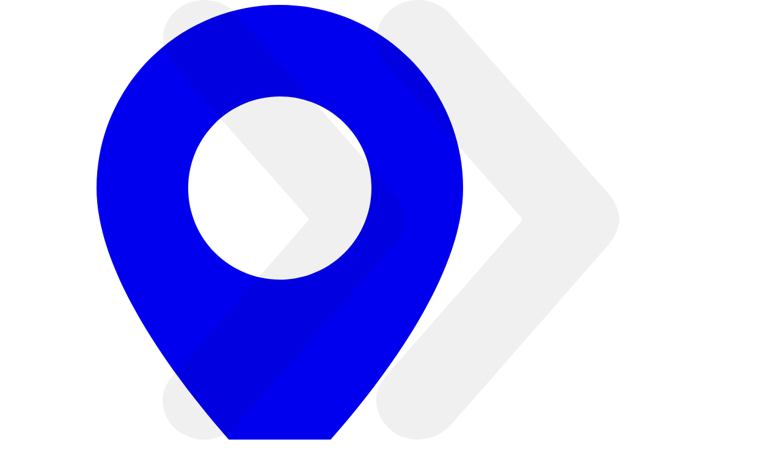

--- FILE ---
content_type: text/html; charset=utf-8
request_url: https://www.ferezautomotores.com/autos/peugeot/2018-partner-1-6-hdi-con--plc-ab-l10-17_1922
body_size: 106225
content:
<!DOCTYPE html><html lang="es-AR"><head><meta charSet="utf-8"/><meta name="viewport" content="width=device-width, initial-scale=1"/><link rel="preload" as="image" href="/images/isotipo.svg"/><link rel="preload" as="image" href="/images/logo.svg"/><link rel="stylesheet" href="/_next/static/css/a48dd643a23003e9.css?dpl=dpl_7EK5TtWX7SAaZLivfUwXasFTn7ma" data-precedence="next"/><link rel="stylesheet" href="/_next/static/css/b7715e5b837d80ba.css?dpl=dpl_7EK5TtWX7SAaZLivfUwXasFTn7ma" data-precedence="next"/><link rel="stylesheet" href="/_next/static/css/37ca9178dfc6399c.css?dpl=dpl_7EK5TtWX7SAaZLivfUwXasFTn7ma" data-precedence="next"/><link rel="preload" as="script" fetchPriority="low" href="/_next/static/chunks/webpack-47599ee45b2a9aff.js?dpl=dpl_7EK5TtWX7SAaZLivfUwXasFTn7ma"/><script src="/_next/static/chunks/4bd1b696-d208e7cc86be0097.js?dpl=dpl_7EK5TtWX7SAaZLivfUwXasFTn7ma" async=""></script><script src="/_next/static/chunks/684-94f94277a06ae1fb.js?dpl=dpl_7EK5TtWX7SAaZLivfUwXasFTn7ma" async=""></script><script src="/_next/static/chunks/main-app-d9794b1200c643e4.js?dpl=dpl_7EK5TtWX7SAaZLivfUwXasFTn7ma" async=""></script><script src="/_next/static/chunks/296-10fea84f72f1822b.js?dpl=dpl_7EK5TtWX7SAaZLivfUwXasFTn7ma" async=""></script><script src="/_next/static/chunks/188-be532a310b45217f.js?dpl=dpl_7EK5TtWX7SAaZLivfUwXasFTn7ma" async=""></script><script src="/_next/static/chunks/255-ec6897d4f0ed9a04.js?dpl=dpl_7EK5TtWX7SAaZLivfUwXasFTn7ma" async=""></script><script src="/_next/static/chunks/427-49c622ebd93c996a.js?dpl=dpl_7EK5TtWX7SAaZLivfUwXasFTn7ma" async=""></script><script src="/_next/static/chunks/572-a1a9d63a824ac7eb.js?dpl=dpl_7EK5TtWX7SAaZLivfUwXasFTn7ma" async=""></script><script src="/_next/static/chunks/app/autos/%5Bbrand%5D/%5Bslug%5D/page-8d5e9d607b5daae4.js?dpl=dpl_7EK5TtWX7SAaZLivfUwXasFTn7ma" async=""></script><script src="/_next/static/chunks/app/layout-a9106ab42871e34b.js?dpl=dpl_7EK5TtWX7SAaZLivfUwXasFTn7ma" async=""></script><script src="/_next/static/chunks/app/(home)/page-49854269a3b86042.js?dpl=dpl_7EK5TtWX7SAaZLivfUwXasFTn7ma" async=""></script><script src="/_next/static/chunks/165-3b3819568547a86c.js?dpl=dpl_7EK5TtWX7SAaZLivfUwXasFTn7ma" async=""></script><script src="/_next/static/chunks/7-4b2bfe3a9a5b8e35.js?dpl=dpl_7EK5TtWX7SAaZLivfUwXasFTn7ma" async=""></script><script src="/_next/static/chunks/app/autos/page-d7ae994dd1a97543.js?dpl=dpl_7EK5TtWX7SAaZLivfUwXasFTn7ma" async=""></script><meta name="next-size-adjust" content=""/><link rel="icon" href="/favicon.ico?v=2"/><script type="application/ld+json">{"@context":"https://schema.org","@type":"LocalBusiness","name":"Ferez Automotores","url":"https://ferezautomotores.com","logo":"https://ferezautomotores.com/images/logo.svg","telephone":"3518684464","address":{"@type":"PostalAddress","streetAddress":"Av. Castro Barros","addressLocality":"Córdoba","postalCode":"5000","addressCountry":"AR"},"sameAs":["https://www.linkedin.com/company/ferezautomotores/posts/?feedView=all","https://www.facebook.com/FerezAutomotores","https://www.instagram.com/ferezautomotores/","https://www.youtube.com/channel/UCTozQYMaENuTIvQG5DvbXLg","https://wa.me/5493518684464","https://www.tiktok.com/@ferezautomotores"]}</script><title>Ferez Automotores</title><meta name="description" content="Ferez Automotores en Córdoba: compra y venta de autos 0 km y usados, con financiamiento, garantía escrita y atención de excelencia."/><meta name="keywords" content="concesionario Córdoba, autos Córdoba, compra venta autos, autos 0km, autos usados, financiación de autos, inicio, financiación, catálogo, vendé tu auto, seguinos en nuestras redes"/><meta name="robots" content="index, follow"/><meta name="googlebot" content="index, follow"/><meta property="og:title" content="Ferez Automotores"/><meta property="og:description" content="Ferez Automotores en Córdoba: compra y venta de autos 0 km y usados, con financiamiento, garantía escrita y atención de excelencia."/><meta property="og:url" content="https://ferezautomotores.com"/><meta property="og:site_name" content="Ferez Automotores"/><meta property="og:locale" content="es_AR"/><meta property="og:image" content="https://ferezautomotores.com/images/logo.svg"/><meta property="og:image:width" content="1200"/><meta property="og:image:height" content="630"/><meta property="og:image:alt" content="Ferez Automotores"/><meta property="og:type" content="website"/><meta name="twitter:card" content="summary_large_image"/><meta name="twitter:site" content="@FerezAutomotores"/><meta name="twitter:creator" content="@FerezAutomotores"/><meta name="twitter:title" content="Ferez Automotores"/><meta name="twitter:description" content="Ferez Automotores en Córdoba: compra y venta de autos 0 km y usados, con financiamiento, garantía escrita y atención de excelencia."/><meta name="twitter:image" content="https://ferezautomotores.com/images/logo.svg"/><meta name="twitter:image:alt" content="Ferez Automotores"/><link rel="shortcut icon" href="/favicon.ico"/><link rel="icon" href="/favicon.ico" type="image/x-icon" sizes="100x100"/><link rel="icon" href="/favicon.ico"/><link rel="apple-touch-icon" href="https://ferezautomotores.com/images/logo.svg"/><script>document.querySelectorAll('body link[rel="icon"], body link[rel="apple-touch-icon"]').forEach(el => document.head.appendChild(el))</script><script src="/_next/static/chunks/polyfills-42372ed130431b0a.js?dpl=dpl_7EK5TtWX7SAaZLivfUwXasFTn7ma" noModule=""></script></head><body class="__variable_069ab3 text-gray-800 antialiased"><div hidden=""><!--$--><!--/$--></div><noscript><iframe src="https://www.googletagmanager.com/ns.html?id=GTM-NWQDX53" height="0" width="0" style="display:none;visibility:hidden"></iframe></noscript><header class="bg-gray-100 shadow-md w-full z-50"><div class="container flex justify-between py-4 !px-3 md:!px-5 mx-auto gap-4 md:gap-18"><div class="flex flex-col items-center justify-center gap-3"><a aria-label="Ferez Automotores" href="/"><img alt="logo" width="50" height="50" decoding="async" data-nimg="1" class="xl:hidden w-10 h-10" style="color:transparent" src="/images/isotipo.svg"/><img alt="logo" width="100" height="30" decoding="async" data-nimg="1" class="w-40 xl:w-50 hidden xl:block" style="color:transparent" src="/images/logo.svg"/></a><a class="hidden xl:flex gap-1 items-center !text-xs bg-gray-700 py-1 px-3 rounded-xl text-white hover:scale-105 transition-all" target="_blank" rel="noopener noreferrer" aria-label="Ubicación de Ferez Automotores" href="https://maps.app.goo.gl/8E8sk3awUdGaLotKA"><svg class="w-3 h-3 red" width="600" height="800" viewBox="0 0 600 800" fill="none" xmlns="http://www.w3.org/2000/svg"><path d="M300 800C300 800 600 515.7 600 300C600 220.435 568.393 144.129 512.132 87.868C455.871 31.607 379.565 0 300 0C220.435 0 144.129 31.607 87.868 87.868C31.607 144.129 1.18561e-06 220.435 0 300C0 515.7 300 800 300 800ZM300 450C260.218 450 222.064 434.196 193.934 406.066C165.804 377.936 150 339.782 150 300C150 260.218 165.804 222.064 193.934 193.934C222.064 165.804 260.218 150 300 150C339.782 150 377.936 165.804 406.066 193.934C434.196 222.064 450 260.218 450 300C450 339.782 434.196 377.936 406.066 406.066C377.936 434.196 339.782 450 300 450Z" fill="currentColor"></path></svg>Córdoba, Argentina</a></div><div class="flex items-center gap-4 flex-col grow-1"><div class="relative w-full"><div class=""></div><div class="flex items-center gap-[10px] border border-gray-300 rounded-lg py-2 px-3 w-full bg-white relative transition-opacity"><button class="cursor-pointer" aria-label="Buscar"><span class="sr-only">Buscar</span><svg viewBox="0 0 568 568" fill="none" xmlns="http://www.w3.org/2000/svg" class="w-6 h-6 text-gray-400"><path d="M234.001 450.667C353.662 450.667 450.667 353.662 450.667 234C450.667 114.338 353.662 17.3335 234.001 17.3335C114.339 17.3335 17.334 114.338 17.334 234C17.334 353.662 114.339 450.667 234.001 450.667Z" stroke="currentColor" stroke-width="33.3333" stroke-linejoin="round"></path><path d="M538.88 562.453C545.39 568.96 555.943 568.96 562.453 562.453C568.96 555.943 568.96 545.39 562.453 538.88L538.88 562.453ZM562.453 538.88L395.786 372.213L372.213 395.787L538.88 562.453L562.453 538.88Z" fill="currentColor"></path></svg></button><div class="relative w-full z-[99]"><input type="text" autoComplete="off" placeholder="Buscá tu próximo auto..." role="combobox" aria-autocomplete="list" aria-expanded="false" class="w-full outline-none microtext [text-transform:lowercase] placeholder:normal-case bg-white search-input pl-[10px] border-l-2 border-l-gray-300" name="search" value=""/></div></div></div><nav class="hidden xl:flex justify-center w-full gap-12"><a class="microtext transition-colors hover:text-red " aria-label="Inicio" href="/">Inicio</a><a class="microtext transition-colors hover:text-red " aria-label="Financiación" href="/financiacion">Financiación</a><a class="microtext transition-colors hover:text-red " aria-label="Catálogo" href="/autos">Catálogo</a><a class="microtext transition-colors hover:text-red " aria-label="Vendé tu auto" href="/vende-tu-auto">Vendé tu auto</a><a class="microtext transition-colors hover:text-red " aria-label="Seguinos en nuestras redes" href="/quienes-somos">Seguinos en nuestras redes</a></nav></div><button aria-label="Burger menu" class="xl:hidden flex justify-end cursor-pointer"><img alt="burgermenu" loading="lazy" width="50" height="50" decoding="async" data-nimg="1" class="w-10 h-10" style="color:transparent" src="/images/burgermenu.svg"/></button></div><aside class="flex flex-col fixed top-0 right-0 z-[99999] h-[100dvh] w-full bg-gray-100 gray-800 px-4 transition-transform duration-300 ease-in-out overflow-y-auto pb-14 translate-x-full"><div class="flex justify-between items-center py-4"><a aria-label="Ferez Automotores" href="/"><img alt="logo" loading="lazy" width="50" height="50" decoding="async" data-nimg="1" class="w-10 h-10" style="color:transparent" src="/images/isotipo.svg"/></a><button aria-label="Cerrar menú" class="cursor-pointer"><svg class="w-6 h-6" width="661" height="427" viewBox="0 0 661 427" fill="none" xmlns="http://www.w3.org/2000/svg"><path d="M103.68 128.71H530.41C560.36 128.71 606.75 158.52 625.66 181.14C706.85 278.23 637.56 415.12 515.02 422.43C382.74 430.32 242.72 416.32 109.63 422.42C71.0998 421.28 68.0198 371 106.25 365.69L521.88 365.76C596.72 357.82 632.72 267.74 579.39 211.96C568 200.05 538.25 183.67 521.82 183.67H103.68L191.28 258.34C208.71 270.27 211.56 297.81 191.36 308.27C177 315.7 167.83 310.71 156.1 302.1C105.5 264.95 59.2598 213.64 8.12982 176.18C0.0398164 167.43 -1.52019 156.24 2.27981 144.94C5.51981 135.31 14.4198 132.21 21.2798 126.16C63.1498 89.22 112.01 42.99 156.1 10.27C167.55 1.76998 174.29 -3.16002 189.02 3.01998C203.75 9.19998 209.72 26.7 202.53 41.25C172.52 73.25 135.75 98.68 103.68 128.72V128.71Z" fill="currentColor"></path></svg></button></div><div class="grow-1 flex flex-col justify-center"><nav class="flex flex-col items-center text-xl font-semibold "><a aria-label="Inicio" class="flex justify-between items-center w-full py-6 border-b border-red" href="/">Inicio<svg class="w-4 h-4" width="437" height="791" viewBox="0 0 437 791" fill="none" xmlns="http://www.w3.org/2000/svg"><path d="M66.8491 790.998C63.7465 790.317 60.6584 789.561 57.5391 788.965C19.1421 781.625 -2.08532 743.28 0.162065 715.945C1.40437 700.846 7.75946 688.165 17.4357 676.921C26.8851 665.94 36.4449 655.054 45.9796 644.146C116.608 563.351 187.242 482.561 257.877 401.77C263.583 395.242 263.597 394.236 257.962 387.833C226.174 351.719 194.355 315.632 162.596 279.491C114.781 225.078 67.0343 170.605 19.1962 116.213C11.3824 107.327 5.30399 97.5097 2.62169 85.9452C-3.21111 60.7999 3.52066 39.0685 21.9368 21.3239C53.267 -8.86429 104.74 -6.72093 133.898 25.9834C165.32 61.2269 196.417 96.7599 227.585 132.228C289.451 202.628 351.277 273.063 413.086 343.512C416.501 347.405 419.835 351.409 422.829 355.627C428.787 364.017 433.092 373.19 435.046 383.396C435.369 385.084 436.332 386.646 437 388.266C437 392.561 437 396.858 437 401.153C436.324 402.755 435.352 404.297 435.023 405.967C433.371 414.326 430.387 422.202 425.597 429.175C421.156 435.641 416.289 441.867 411.132 447.78C339.53 529.878 267.847 611.902 196.178 693.941C176.053 716.976 155.883 739.97 135.798 763.041C123.327 777.367 107.876 786.203 89.0587 789.075C85.5732 789.607 82.121 790.352 78.6542 791C74.7212 791 70.7862 791 66.8532 791L66.8491 790.998Z" fill="#C80000"></path></svg></a><a aria-label="Financiación" class="flex justify-between items-center w-full py-6 border-b border-red" href="/financiacion">Financiación<svg class="w-4 h-4" width="437" height="791" viewBox="0 0 437 791" fill="none" xmlns="http://www.w3.org/2000/svg"><path d="M66.8491 790.998C63.7465 790.317 60.6584 789.561 57.5391 788.965C19.1421 781.625 -2.08532 743.28 0.162065 715.945C1.40437 700.846 7.75946 688.165 17.4357 676.921C26.8851 665.94 36.4449 655.054 45.9796 644.146C116.608 563.351 187.242 482.561 257.877 401.77C263.583 395.242 263.597 394.236 257.962 387.833C226.174 351.719 194.355 315.632 162.596 279.491C114.781 225.078 67.0343 170.605 19.1962 116.213C11.3824 107.327 5.30399 97.5097 2.62169 85.9452C-3.21111 60.7999 3.52066 39.0685 21.9368 21.3239C53.267 -8.86429 104.74 -6.72093 133.898 25.9834C165.32 61.2269 196.417 96.7599 227.585 132.228C289.451 202.628 351.277 273.063 413.086 343.512C416.501 347.405 419.835 351.409 422.829 355.627C428.787 364.017 433.092 373.19 435.046 383.396C435.369 385.084 436.332 386.646 437 388.266C437 392.561 437 396.858 437 401.153C436.324 402.755 435.352 404.297 435.023 405.967C433.371 414.326 430.387 422.202 425.597 429.175C421.156 435.641 416.289 441.867 411.132 447.78C339.53 529.878 267.847 611.902 196.178 693.941C176.053 716.976 155.883 739.97 135.798 763.041C123.327 777.367 107.876 786.203 89.0587 789.075C85.5732 789.607 82.121 790.352 78.6542 791C74.7212 791 70.7862 791 66.8532 791L66.8491 790.998Z" fill="#C80000"></path></svg></a><a aria-label="Catálogo" class="flex justify-between items-center w-full py-6 border-b border-red" href="/autos">Catálogo<svg class="w-4 h-4" width="437" height="791" viewBox="0 0 437 791" fill="none" xmlns="http://www.w3.org/2000/svg"><path d="M66.8491 790.998C63.7465 790.317 60.6584 789.561 57.5391 788.965C19.1421 781.625 -2.08532 743.28 0.162065 715.945C1.40437 700.846 7.75946 688.165 17.4357 676.921C26.8851 665.94 36.4449 655.054 45.9796 644.146C116.608 563.351 187.242 482.561 257.877 401.77C263.583 395.242 263.597 394.236 257.962 387.833C226.174 351.719 194.355 315.632 162.596 279.491C114.781 225.078 67.0343 170.605 19.1962 116.213C11.3824 107.327 5.30399 97.5097 2.62169 85.9452C-3.21111 60.7999 3.52066 39.0685 21.9368 21.3239C53.267 -8.86429 104.74 -6.72093 133.898 25.9834C165.32 61.2269 196.417 96.7599 227.585 132.228C289.451 202.628 351.277 273.063 413.086 343.512C416.501 347.405 419.835 351.409 422.829 355.627C428.787 364.017 433.092 373.19 435.046 383.396C435.369 385.084 436.332 386.646 437 388.266C437 392.561 437 396.858 437 401.153C436.324 402.755 435.352 404.297 435.023 405.967C433.371 414.326 430.387 422.202 425.597 429.175C421.156 435.641 416.289 441.867 411.132 447.78C339.53 529.878 267.847 611.902 196.178 693.941C176.053 716.976 155.883 739.97 135.798 763.041C123.327 777.367 107.876 786.203 89.0587 789.075C85.5732 789.607 82.121 790.352 78.6542 791C74.7212 791 70.7862 791 66.8532 791L66.8491 790.998Z" fill="#C80000"></path></svg></a><a aria-label="Vendé tu auto" class="flex justify-between items-center w-full py-6 border-b border-red" href="/vende-tu-auto">Vendé tu auto<svg class="w-4 h-4" width="437" height="791" viewBox="0 0 437 791" fill="none" xmlns="http://www.w3.org/2000/svg"><path d="M66.8491 790.998C63.7465 790.317 60.6584 789.561 57.5391 788.965C19.1421 781.625 -2.08532 743.28 0.162065 715.945C1.40437 700.846 7.75946 688.165 17.4357 676.921C26.8851 665.94 36.4449 655.054 45.9796 644.146C116.608 563.351 187.242 482.561 257.877 401.77C263.583 395.242 263.597 394.236 257.962 387.833C226.174 351.719 194.355 315.632 162.596 279.491C114.781 225.078 67.0343 170.605 19.1962 116.213C11.3824 107.327 5.30399 97.5097 2.62169 85.9452C-3.21111 60.7999 3.52066 39.0685 21.9368 21.3239C53.267 -8.86429 104.74 -6.72093 133.898 25.9834C165.32 61.2269 196.417 96.7599 227.585 132.228C289.451 202.628 351.277 273.063 413.086 343.512C416.501 347.405 419.835 351.409 422.829 355.627C428.787 364.017 433.092 373.19 435.046 383.396C435.369 385.084 436.332 386.646 437 388.266C437 392.561 437 396.858 437 401.153C436.324 402.755 435.352 404.297 435.023 405.967C433.371 414.326 430.387 422.202 425.597 429.175C421.156 435.641 416.289 441.867 411.132 447.78C339.53 529.878 267.847 611.902 196.178 693.941C176.053 716.976 155.883 739.97 135.798 763.041C123.327 777.367 107.876 786.203 89.0587 789.075C85.5732 789.607 82.121 790.352 78.6542 791C74.7212 791 70.7862 791 66.8532 791L66.8491 790.998Z" fill="#C80000"></path></svg></a><a aria-label="Seguinos en nuestras redes" class="flex justify-between items-center w-full py-6 border-b border-red" href="/quienes-somos">Seguinos en nuestras redes<svg class="w-4 h-4" width="437" height="791" viewBox="0 0 437 791" fill="none" xmlns="http://www.w3.org/2000/svg"><path d="M66.8491 790.998C63.7465 790.317 60.6584 789.561 57.5391 788.965C19.1421 781.625 -2.08532 743.28 0.162065 715.945C1.40437 700.846 7.75946 688.165 17.4357 676.921C26.8851 665.94 36.4449 655.054 45.9796 644.146C116.608 563.351 187.242 482.561 257.877 401.77C263.583 395.242 263.597 394.236 257.962 387.833C226.174 351.719 194.355 315.632 162.596 279.491C114.781 225.078 67.0343 170.605 19.1962 116.213C11.3824 107.327 5.30399 97.5097 2.62169 85.9452C-3.21111 60.7999 3.52066 39.0685 21.9368 21.3239C53.267 -8.86429 104.74 -6.72093 133.898 25.9834C165.32 61.2269 196.417 96.7599 227.585 132.228C289.451 202.628 351.277 273.063 413.086 343.512C416.501 347.405 419.835 351.409 422.829 355.627C428.787 364.017 433.092 373.19 435.046 383.396C435.369 385.084 436.332 386.646 437 388.266C437 392.561 437 396.858 437 401.153C436.324 402.755 435.352 404.297 435.023 405.967C433.371 414.326 430.387 422.202 425.597 429.175C421.156 435.641 416.289 441.867 411.132 447.78C339.53 529.878 267.847 611.902 196.178 693.941C176.053 716.976 155.883 739.97 135.798 763.041C123.327 777.367 107.876 786.203 89.0587 789.075C85.5732 789.607 82.121 790.352 78.6542 791C74.7212 791 70.7862 791 66.8532 791L66.8491 790.998Z" fill="#C80000"></path></svg></a></nav><div class="mt-20 justify-center flex"><div class="flex gap-6 justify-center lg:justify-start"><a target="_blank" rel="noopener noreferrer" aria-label="LinkedIn" href="https://www.linkedin.com/company/ferezautomotores/posts/?feedView=all"><svg width="24" height="24" viewBox="0 0 24 24" fill="none" xmlns="http://www.w3.org/2000/svg" class="w-6 h-6 hover:text-red transition-colors duration-300"><path d="M21.4607 0.75H2.33569C1.39819 0.75 0.648193 1.5 0.648193 2.34375V21.5625C0.648193 22.4063 1.39819 23.1563 2.33569 23.1563H21.4607C22.3982 23.1563 23.1482 22.4063 23.1482 21.5625V2.34375C23.1482 1.5 22.3982 0.75 21.4607 0.75ZM7.30444 19.875H4.02319V9.1875H7.30444V19.875ZM5.71069 7.6875C4.67944 7.6875 3.74194 6.84375 3.74194 5.71875C3.74194 4.59375 4.58569 3.75 5.71069 3.75C6.74194 3.75 7.67944 4.59375 7.67944 5.71875C7.67944 6.84375 6.74194 7.6875 5.71069 7.6875ZM19.8669 19.7813H16.5857V14.5313C16.5857 13.3125 16.5857 11.625 14.8044 11.625C13.0232 11.625 12.8357 13.0313 12.8357 14.3438V19.6875H9.55444V9.1875H12.6482V10.5938H12.7419C13.2107 9.75 14.3357 8.8125 15.9294 8.8125C19.3044 8.8125 19.9607 11.0625 19.9607 13.9688V19.7813H19.8669Z" fill="currentColor"></path></svg></a><a target="_blank" rel="noopener noreferrer" aria-label="Facebook" href="https://www.facebook.com/FerezAutomotores"><svg width="15" height="22" viewBox="0 0 15 22" fill="none" xmlns="http://www.w3.org/2000/svg" class="w-6 h-6 hover:text-red transition-colors duration-300"><path d="M14.9967 0.690806C14.9967 0.529956 14.9282 0.375694 14.8063 0.261956C14.6844 0.148218 14.5191 0.0843205 14.3467 0.0843205H11.0963C9.45955 0.00825613 7.85708 0.53966 6.639 1.56242C5.42092 2.58519 4.68625 4.01616 4.59552 5.54269V8.81772H1.34514C1.17273 8.81772 1.00738 8.88161 0.885471 8.99535C0.763558 9.10909 0.695068 9.26335 0.695068 9.4242V12.5779C0.695068 12.7388 0.763558 12.893 0.885471 13.0068C1.00738 13.1205 1.17273 13.1844 1.34514 13.1844H4.59552V21.3113C4.59552 21.4722 4.66401 21.6264 4.78593 21.7402C4.90784 21.8539 5.07319 21.9178 5.2456 21.9178H9.14605C9.31847 21.9178 9.48382 21.8539 9.60573 21.7402C9.72764 21.6264 9.79613 21.4722 9.79613 21.3113V13.1844H13.2025C13.3471 13.1864 13.4882 13.1433 13.6036 13.062C13.719 12.9807 13.802 12.8659 13.8396 12.7356L14.7757 9.58189C14.8016 9.49228 14.8051 9.39832 14.7859 9.30726C14.7667 9.2162 14.7254 9.13046 14.6651 9.05664C14.6048 8.98282 14.5272 8.92289 14.4381 8.88147C14.3491 8.84005 14.2511 8.81824 14.1516 8.81772H9.79613V5.54269C9.82847 5.24245 9.9796 4.96424 10.22 4.76238C10.4604 4.56052 10.7728 4.44951 11.0963 4.45102H14.3467C14.5191 4.45102 14.6844 4.38712 14.8063 4.27338C14.9282 4.15964 14.9967 4.00538 14.9967 3.84453V0.690806Z" fill="currentColor"></path></svg></a><a target="_blank" rel="noopener noreferrer" aria-label="Instagram" href="https://www.instagram.com/ferezautomotores/"><svg width="23" height="23" viewBox="0 0 23 23" fill="none" xmlns="http://www.w3.org/2000/svg" class="w-6 h-6 hover:text-red transition-colors duration-300"><path d="M17.2523 6.59453C17.9979 6.59453 18.6023 5.99011 18.6023 5.24453C18.6023 4.49895 17.9979 3.89453 17.2523 3.89453C16.5068 3.89453 15.9023 4.49895 15.9023 5.24453C15.9023 5.99011 16.5068 6.59453 17.2523 6.59453Z" fill="currentColor"></path><path d="M11.2495 5.47266C10.107 5.47266 8.99008 5.81146 8.04007 6.44624C7.09007 7.08101 6.34964 7.98323 5.9124 9.03882C5.47516 10.0944 5.36076 11.2559 5.58366 12.3765C5.80656 13.4971 6.35676 14.5265 7.16467 15.3344C7.97258 16.1423 9.00192 16.6925 10.1225 16.9154C11.2431 17.1383 12.4047 17.0239 13.4602 16.5867C14.5158 16.1494 15.4181 15.409 16.0528 14.459C16.6876 13.509 17.0264 12.3921 17.0264 11.2495C17.0267 10.4908 16.8774 9.73952 16.5872 9.03853C16.2969 8.33753 15.8714 7.7006 15.335 7.16411C14.7985 6.62763 14.1615 6.20212 13.4605 5.91189C12.7595 5.62167 12.0082 5.47241 11.2495 5.47266ZM11.2495 14.9995C10.5079 14.9995 9.78283 14.7796 9.16615 14.3675C8.54946 13.9555 8.06881 13.3698 7.78499 12.6846C7.50116 11.9994 7.42689 11.2454 7.57159 10.5179C7.71628 9.79051 8.07344 9.12233 8.59788 8.59788C9.12233 8.07343 9.79052 7.71628 10.5179 7.57159C11.2454 7.42689 11.9994 7.50115 12.6846 7.78498C13.3698 8.06881 13.9555 8.54946 14.3675 9.16614C14.7796 9.78283 14.9995 10.5079 14.9995 11.2495C14.9995 12.2441 14.6044 13.1979 13.9012 13.9012C13.1979 14.6044 12.2441 14.9995 11.2495 14.9995Z" fill="currentColor"></path><path d="M11.25 2.02688C14.2538 2.02688 14.61 2.03812 15.7959 2.0925C16.5093 2.10018 17.216 2.23118 17.8847 2.47969C18.3698 2.66715 18.8105 2.95398 19.1782 3.32176C19.546 3.68954 19.8328 4.13015 20.0203 4.61531C20.2688 5.28404 20.3998 5.9907 20.4075 6.70406C20.4619 7.89 20.4731 8.24625 20.4731 11.2509C20.4731 14.2556 20.4619 14.61 20.4075 15.7959C20.3998 16.5093 20.2688 17.216 20.0203 17.8847C19.8328 18.3698 19.546 18.8105 19.1782 19.1782C18.8105 19.546 18.3698 19.8328 17.8847 20.0203C17.216 20.2688 16.5093 20.3998 15.7959 20.4075C14.61 20.4619 14.2538 20.4731 11.25 20.4731C8.24625 20.4731 7.89 20.4619 6.70406 20.4075C5.9907 20.3998 5.28404 20.2688 4.61531 20.0203C4.13015 19.8328 3.68954 19.546 3.32176 19.1782C2.95398 18.8105 2.66715 18.3698 2.47969 17.8847C2.23118 17.216 2.10018 16.5093 2.0925 15.7959C2.03812 14.61 2.02688 14.2538 2.02688 11.25C2.02688 8.24625 2.03812 7.89 2.0925 6.70406C2.10018 5.9907 2.23118 5.28404 2.47969 4.61531C2.66715 4.13015 2.95398 3.68954 3.32176 3.32176C3.68954 2.95398 4.13015 2.66715 4.61531 2.47969C5.28404 2.23118 5.9907 2.10018 6.70406 2.0925C7.89 2.03812 8.24625 2.02688 11.25 2.02688ZM11.25 0C8.19469 0 7.81125 0.013125 6.61125 0.0675C5.67821 0.0862136 4.75511 0.263099 3.88125 0.590625C3.13392 0.879856 2.45521 1.32194 1.88858 1.88858C1.32194 2.45521 0.879856 3.13392 0.590625 3.88125C0.262995 4.75541 0.0861078 5.67883 0.0675 6.61219C0.013125 7.81219 0 8.19375 0 11.25C0 14.3063 0.013125 14.6888 0.0675 15.8888C0.0862136 16.8218 0.263099 17.7449 0.590625 18.6188C0.879856 19.3661 1.32194 20.0448 1.88858 20.6114C2.45521 21.1781 3.13392 21.6201 3.88125 21.9094C4.75541 22.237 5.67883 22.4139 6.61219 22.4325C7.81219 22.4869 8.19469 22.5 11.25 22.5C14.3053 22.5 14.6888 22.4869 15.8888 22.4325C16.8221 22.4139 17.7455 22.237 18.6197 21.9094C19.367 21.6201 20.0457 21.1781 20.6124 20.6114C21.179 20.0448 21.6211 19.3661 21.9103 18.6188C22.2376 17.7445 22.4142 16.8211 22.4325 15.8878C22.4869 14.6878 22.5 14.3063 22.5 11.25C22.5 8.19375 22.4869 7.81125 22.4325 6.61125C22.4138 5.67821 22.2369 4.75511 21.9094 3.88125C21.6201 3.13392 21.1781 2.45521 20.6114 1.88858C20.0448 1.32194 19.3661 0.879856 18.6188 0.590625C17.7445 0.263315 16.8211 0.0867451 15.8878 0.0684375C14.6878 0.0121875 14.3063 0 11.25 0Z" fill="currentColor"></path></svg></a><a target="_blank" rel="noopener noreferrer" aria-label="YouTube" href="https://www.youtube.com/channel/UCTozQYMaENuTIvQG5DvbXLg"><svg xmlns="http://www.w3.org/2000/svg" viewBox="0 0 32 32" width="1em" height="1em" class="transform scale-[120%] w-6 h-6 hover:text-red transition-colors duration-300"><path fill="currentColor" d="M29.41 9.26a3.5 3.5 0 0 0-2.47-2.47C24.76 6.2 16 6.2 16 6.2s-8.76 0-10.94.59a3.5 3.5 0 0 0-2.47 2.47A36 36 0 0 0 2 16a36 36 0 0 0 .59 6.74a3.5 3.5 0 0 0 2.47 2.47c2.18.59 10.94.59 10.94.59s8.76 0 10.94-.59a3.5 3.5 0 0 0 2.47-2.47A36 36 0 0 0 30 16a36 36 0 0 0-.59-6.74M13.2 20.2v-8.4l7.27 4.2Z"></path></svg></a><a target="_blank" rel="noopener noreferrer" aria-label="TikTok" href="https://www.tiktok.com/@ferezautomotores"><svg class="w-6 h-6 hover:text-red transition-colors duration-300" width="651" height="751" viewBox="0 0 651 751" fill="none" xmlns="http://www.w3.org/2000/svg"><path d="M570.047 160.406C564.985 157.79 560.057 154.922 555.281 151.812C541.395 142.632 528.663 131.815 517.359 119.594C489.078 87.2344 478.516 54.4062 474.625 31.4219H474.781C471.531 12.3437 472.875 0 473.078 0H344.266V498.094C344.266 504.781 344.266 511.391 343.984 517.922C343.984 518.734 343.906 519.484 343.859 520.359C343.859 520.719 343.859 521.094 343.781 521.469C343.781 521.562 343.781 521.656 343.781 521.75C342.424 539.622 336.695 556.885 327.099 572.023C317.503 587.161 304.334 599.709 288.75 608.562C272.509 617.802 254.139 622.649 235.453 622.625C175.438 622.625 126.797 573.687 126.797 513.25C126.797 452.812 175.438 403.875 235.453 403.875C246.814 403.864 258.105 405.652 268.906 409.172L269.063 278.016C236.271 273.78 202.958 276.386 171.225 285.669C139.491 294.953 110.026 310.712 84.6875 331.953C62.4854 351.244 43.82 374.261 29.5313 399.969C24.0938 409.344 3.57816 447.016 1.09379 508.156C-0.468711 542.859 9.95316 578.812 14.9219 593.672V593.984C18.0469 602.734 30.1563 632.594 49.8907 657.766C65.8037 677.957 84.6045 695.694 105.688 710.406V710.094L106 710.406C168.359 752.781 237.5 750 237.5 750C249.469 749.516 289.563 750 335.094 728.422C385.594 704.5 414.344 668.859 414.344 668.859C432.711 647.564 447.316 623.295 457.531 597.094C469.188 566.453 473.078 529.703 473.078 515.016V250.766C474.641 251.703 495.453 265.469 495.453 265.469C495.453 265.469 525.438 284.687 572.219 297.203C605.781 306.109 651 307.984 651 307.984V180.109C635.156 181.828 602.984 176.828 570.047 160.406Z" fill="currentColor"></path></svg></a></div></div><a class="inline-block px-4 py-2 rounded-md text-white bg-red hover:bg-red-500 transition-colors disabled:opacity-50 disabled:cursor-not-allowed cursor-pointer text-center font-semibold mt-20 w-fit self-center" target="_blank" rel="noopener noreferrer" aria-label="Button link" href="https://wa.me/5493518684464?text=Hola%2C%20consulto%20desde%20la%20web">Contactanos</a></div></aside></header><div class="bg-gradient-to-r from-gray-300 via-white to-white overflow-hidden relative"><img alt="Decoración Ferez" loading="lazy" decoding="async" data-nimg="fill" class="!top-[unset] !bottom-[-30px] !left-[-30px] !w-120 !h-120 pointer-events-none" style="position:absolute;height:100%;width:100%;left:0;top:0;right:0;bottom:0;color:transparent" src="/images/chevrons.svg"/><div class="container py-40 md:py-25 xl:py-40 overflow-hidden flex flex-col items-center justify-center gap-8 text-center"><h1 class="text-5xl font-extrabold leading-snug">Auto no encontrado</h1><p class="text-lg max-w-2xl">Este vehículo no está disponible por ahora. Contactanos y te ayudamos a encontrar tu próximo auto.</p><a class="inline-block px-4 py-2 rounded-md text-white bg-red hover:bg-red-500 transition-colors disabled:opacity-50 disabled:cursor-not-allowed cursor-pointer text-center font-semibold" aria-label="Button link" href="/">Volver al inicio</a></div></div><!--$--><!--/$--><footer class="w-full bg-gray-100 gray-800"><div class="container py-25"><h2 class="subtitle text-center mb-14">Beneficios de Ferez</h2><div class="flex flex-col md:items-center md:flex-row bg-white rounded-lg group px-8 md:p-0"><div class="flex flex-col gap-4 items-center hover-red my-0 md:my-14 py-10 md:p-5 md:w-1/2"><svg class="h-18 w-18" width="556" height="500" viewBox="0 0 556 500" fill="none" xmlns="http://www.w3.org/2000/svg"><path d="M555.081 251.83V274.56C552.951 283.63 552.001 292.87 549.371 301.86C538.381 339.37 500.481 377.99 471.261 403.39C451.441 420.62 429.721 426.76 403.591 421.23C380.761 416.4 368.831 400.63 352.351 386.12L248.881 489.42C243.251 493.96 237.451 497.98 229.981 498.65C215.701 499.93 195.991 501.13 186.631 488.89C178.551 478.32 179.791 446.75 187.831 435.93C196.041 424.87 206.131 416.86 220.741 419.6C216.981 399.87 233.551 383.37 253.201 387.13C253.351 380.47 252.061 373.58 255.951 367.69L295.371 328.13C283.521 315.42 267.671 304 262.921 286.46L163.901 383.84C132.731 406.8 100.641 400.97 73.0106 376.32C56.6206 361.7 13.3505 320.08 5.97054 301.59C3.72054 295.94 2.85053 290.05 1.08053 284.29C1.48053 279.07 0.530526 273.17 1.08053 268.05C2.31053 256.67 9.44055 242.17 16.7605 233.4L201.771 48.3001C211.161 40.2001 223.971 34.3001 236.441 33.1901C256.381 31.4101 294.391 31.4301 314.371 33.1301C319.171 33.5401 323.581 35.3601 328.261 36.1701C418.471 -55.4599 564.561 45.2701 511.971 162.35C528.961 179.98 542.421 199.66 549.361 223.43C551.771 231.67 554.421 243.37 555.081 251.8V251.83ZM365.731 134.94C393.911 125.31 422.491 122.38 451.671 129.61C468.511 133.78 483.901 141.68 498.251 151.19C539.631 55.2301 419.551 -27.9299 343.511 44.0301C342.891 45.5001 352.221 53.4501 353.801 55.4201C357.491 60.0101 365.731 74.8501 365.731 80.2901V134.95V134.94ZM315.961 49.4301H235.351C228.661 49.4301 215.651 57.9401 210.441 62.3901L25.0805 249.3C15.5205 265.81 14.7005 284.93 24.3305 301.66C31.0405 313.32 78.3105 359.94 90.4005 369.78C109.551 385.36 134.641 385.87 154.181 370.87L257.511 266.42C255.411 242.57 263.801 224.22 279.151 206.89C290.711 193.84 307.321 177.57 320.281 165.77C329.251 157.61 338.761 150.16 348.981 143.6L349.251 82.7001C346.671 72.1701 340.841 63.9901 332.741 57.0201L323.841 70.5501C336.051 81.3301 336.991 99.2601 323.561 109.52C301.951 126.04 273.341 99.5401 289.091 76.1201C295.651 66.3701 303.581 69.0501 308.361 65.0901C309.611 64.0501 316.851 50.2901 315.961 49.4301ZM315.811 85.2901C309.701 86.2401 301.841 79.1401 300.821 89.0301C299.411 102.72 322.661 99.8501 315.811 85.2901ZM490.041 165.36C451.491 137.9 401.611 133.59 359.601 156.39C340.851 166.57 300.331 206.44 286.191 223.67C268.201 245.6 269.801 275.57 287.391 297.17C314.191 330.09 353.801 359.46 381.941 392C398.641 406.61 421.721 411.12 442.531 402.79C458.821 396.27 499.831 353.94 511.771 338.92C549.971 290.86 547.821 221.44 503.551 178.3C501.501 177.93 495.801 187.1 493.971 189.06C486.911 196.65 478.491 202.36 470.771 209.22C482.071 221.99 490.991 237.03 492.371 254.49C493.691 271.26 492.101 288.27 474.241 294.88C455.121 301.95 436.701 288.58 433.081 269.43C431.471 260.92 433.491 251.55 421.821 248.23C412.831 245.67 407.591 247.89 397.841 241.91C374.751 227.77 381.871 191.28 408.601 188.09C426.241 185.98 441.081 190.79 456.931 197.55C460.191 197.03 474.791 185.54 477.781 182.61C479.821 180.61 488.681 170.43 489.611 168.46C490.071 167.49 490.641 166.37 490.051 165.36H490.041ZM433.891 206.38C424.741 204.19 408.561 200.56 402.521 209.6H419.271L433.891 206.38ZM404.681 225.85C414.261 234.74 425.791 229.44 437.171 238.27C448.461 247.03 447.111 255.24 449.301 267.26C452.151 282.94 474.441 286.42 476.151 268.65C478.031 249.09 470.301 228.28 453.941 217.2C448.121 219.44 442.151 221.72 436.061 223.14C433.081 223.83 424.911 225.84 422.531 225.84H404.681V225.85ZM211.001 482.37H229.941C232.251 482.37 249.451 465.97 252.691 462.92C282.951 434.49 310.901 403.39 340.771 374.53L307.311 340.01L270.001 376.32C268.311 382.61 270.351 390.03 269.371 396.26C267.521 407.99 249.001 400.93 242.411 403.92C231.961 408.67 240.841 426.17 234.241 433.63C229.851 438.59 215.701 433.78 209.951 436.39C207.351 437.57 198.031 448.54 198.031 451.52V471.54L302.381 367.58C309.841 363.79 317.071 369.24 314.401 377.44L211.011 482.37H211.001Z" fill="currentColor"></path><path d="M233.501 86.4599C239.521 85.9199 246.381 88.4899 251.061 92.1599L306.271 147.33C310.261 155.64 303.661 163.13 294.991 158.61L241.831 105.72C237.651 102.59 235.581 101.89 230.791 104.42L64.3608 270.21C61.6708 272.81 60.4708 277.24 62.7108 280.58L121.401 337.71H124.231L173.051 290.11L127.221 243.1C120.191 234.57 128.931 224.79 138.461 230.77L185.581 277.78L229.961 232.36C232.451 225.19 230.011 220.53 225.621 215.01C216.061 202.97 196.141 189.45 188.271 177.69C182.971 169.77 191.481 160.58 201.771 168.51C208.661 173.82 240.251 205.54 243.691 212.09C249.211 222.63 248.101 235.95 240.791 245.35L135.821 350.32C125.921 356.25 116.511 355.33 107.661 348.17C87.5408 331.91 69.2308 306.84 49.3208 289.63C44.5608 282.99 44.1408 274.47 47.0908 266.97C101.681 207.29 161.491 151.85 218.021 93.7599C221.921 90.1599 228.211 86.9099 233.511 86.4399L233.501 86.4599Z" fill="currentColor"></path></svg><span class="text-center">Llevate tu auto con <b>entrega inmediata</b> y empezá a disfrutarlo hoy mismo.</span></div><div class="flex flex-col gap-4 items-center hover-red my-0 md:my-14 py-10 md:p-5 md:w-1/2 border-t-[3px] md:border-t-0 md:border-l-[3px] border-red"><svg class="h-18 w-18" width="342" height="416" viewBox="0 0 342 416" fill="none" xmlns="http://www.w3.org/2000/svg"><path d="M274.121 0.599854C289.371 2.11985 308.961 20.2298 308.961 35.8398V350.6H335.29C335.5 350.6 338.551 352.36 338.891 352.67C343.901 357.29 340.071 372.51 337.941 378.37C330.591 398.61 310.531 413.65 289.091 415.4L85.8405 415.31C69.3805 414.91 49.6905 394.61 49.6905 378.54V81.6098H7.16051C4.24051 81.6098 1.40051 76.7698 1.06051 73.9298C0.0105083 65.1498 0.120509 31.8599 2.28051 24.0699C5.41051 12.7899 16.9005 2.07984 28.6305 0.589844H274.121V0.599854ZM49.7005 65.4099V30.1699C49.7005 22.9099 39.9705 16.6098 33.1005 16.7398C26.5505 16.8598 17.3005 23.2899 17.3005 30.1699V65.4099H49.7105H49.7005ZM292.761 350.6V37.4598C292.761 29.1998 280.36 16.7998 272.1 16.7998H61.8605L65.9405 30.9499L66.0005 376.84C68.6305 397.17 93.3905 407.37 108.061 391.53C118.551 380.21 112.251 369.08 114.711 356.86C115.161 354.62 118.471 350.6 120.601 350.6H292.771H292.761ZM324.35 366.8H130.71V380.17C130.71 382.26 127.871 390.15 126.811 392.47C125.691 394.92 124.01 396.96 122.61 399.21H289.91C291.64 399.21 300.771 396.03 302.771 395.06C313.601 389.79 321.741 378.44 324.341 366.8H324.35Z" fill="currentColor"></path><path d="M222.09 183.93C269.68 178.51 295.05 236.88 260.37 269.2L260.17 323.28C253.53 339.18 237.18 319.09 228.21 315.09C226.23 314.79 209.92 328.5 205.47 329.38C200.97 330.26 196.85 327.77 195.72 323.29L195.52 269.21C165.01 241.19 180.43 188.69 222.09 183.94V183.93ZM223.71 200.13C183.24 204.83 188.21 267.89 230.77 264.7C273.01 261.54 268.12 194.98 223.71 200.13ZM244.14 278.49C233.1 281.6 222.78 281.6 211.73 278.49V306.04C216.62 304.13 223.06 296.85 228.32 297.07C233.12 297.27 239.5 304.28 244.14 306.04V278.49Z" fill="currentColor"></path><path d="M104.57 54.2598L252.67 54.0498C262.82 55.2098 263.04 69.0498 252.67 70.2898H105.99C96.3503 69.1398 95.6003 56.8498 104.58 54.2498L104.57 54.2598Z" fill="currentColor"></path><path d="M136.98 102.87L252.67 102.66C262.82 103.82 263.04 117.66 252.67 118.9H138.4C128.76 117.75 128.01 105.46 136.99 102.86L136.98 102.87Z" fill="currentColor"></path><path d="M136.98 151.48L252.67 151.27C262.82 152.43 263.04 166.27 252.67 167.51H138.4C128.76 166.36 128.01 154.07 136.99 151.47L136.98 151.48Z" fill="currentColor"></path><path d="M104.57 200.09L156.18 199.96C165.39 201.37 165.39 214.65 156.18 216.06C141.2 218.35 120.81 214.5 105.24 216.06C96.32 214.7 95.95 202.23 104.56 200.1L104.57 200.09Z" fill="currentColor"></path><path d="M104.57 248.7L156.18 248.57C165.39 249.98 165.39 263.26 156.18 264.67C141.2 266.96 120.81 263.11 105.24 264.67C96.32 263.31 95.95 250.84 104.56 248.71L104.57 248.7Z" fill="currentColor"></path><path d="M104.57 297.31L156.18 297.18C165.39 298.59 165.39 311.87 156.18 313.28C141.2 315.57 120.81 311.72 105.24 313.28C96.32 311.92 95.95 299.45 104.56 297.32L104.57 297.31Z" fill="currentColor"></path><path d="M104.58 102.85C116.14 100.64 118 117.65 107.54 118.86C96.8697 120.1 95.0397 104.68 104.58 102.85Z" fill="currentColor"></path><path d="M104.58 151.47C116.14 149.26 118 166.27 107.54 167.48C96.8697 168.72 95.0397 153.3 104.58 151.47Z" fill="currentColor"></path></svg><span class="text-center">En Ferez, todos nuestros vehículos tienen<!-- --> <b>garantía por escrito</b>.</span><button type="button" class="inline-block px-4 py-2 rounded-md text-white bg-red hover:bg-red-500 transition-colors disabled:opacity-50 disabled:cursor-not-allowed cursor-pointer text-center font-semibold">Ver más</button></div></div><div class="popup-overlay fixed inset-0 bg-black/80 z-50 flex justify-center items-center transition-opacity duration-300 px-5 m-0 p-0 border-none w-screen h-screen max-w-none max-h-none" style="opacity:0;pointer-events:none"><button aria-label="Cerrar modal" class="absolute inset-0 w-full h-full z-0 bg-transparent" tabindex="-1"></button><div class="relative z-10 mx-auto"><div class="flex flex-col items-center text-center bg-white py-16 px-8 md:p-16 rounded-2xl shadow-xl max-w-3xl w-full relative"><button class="absolute top-3 right-3 lg:top-5 lg:right-5 focus-visible:outline-none"><svg class="cursor-pointer undefined" xmlns="http://www.w3.org/2000/svg" viewBox="0 0 500 500" width="1em" height="1em" fill="none"><path fill="currentColor" fill-rule="evenodd" clip-rule="evenodd" d="M490.643 56.4904C496.715 50.2037 500.075 41.7836 499.999 33.0437C499.923 24.3038 496.417 15.9434 490.237 9.76312C484.057 3.58285 475.696 0.0772074 466.956 0.00126008C458.216 -0.0746872 449.796 3.28514 443.51 9.35707L250.41 202.457L57.3096 9.35707C51.0229 3.28514 42.6028 -0.0746872 33.8629 0.00126008C25.123 0.0772074 16.7626 3.58285 10.5823 9.76312C4.40205 15.9434 0.896412 24.3038 0.820465 33.0437C0.744517 41.7836 4.10434 50.2037 10.1763 56.4904L203.276 249.59L10.1763 442.69C6.99261 445.765 4.4532 449.443 2.70623 453.51C0.959262 457.577 0.0397191 461.951 0.00125857 466.377C-0.037202 470.803 0.806181 475.192 2.48221 479.289C4.15824 483.385 6.63334 487.107 9.7631 490.237C12.8929 493.367 16.6146 495.842 20.7111 497.518C24.8077 499.194 29.197 500.037 33.623 499.999C38.049 499.96 42.4229 499.041 46.4897 497.294C50.5565 495.547 54.2347 493.007 57.3096 489.824L250.41 296.724L443.51 489.824C449.796 495.896 458.216 499.255 466.956 499.18C475.696 499.104 484.057 495.598 490.237 489.418C496.417 483.237 499.923 474.877 499.999 466.137C500.075 457.397 496.715 448.977 490.643 442.69L297.543 249.59L490.643 56.4904Z"></path></svg></button><h2 class="subtitle mb-8">Garantía Ferez</h2><p>Todos nuestros vehículos cuentan con garantía por escrito. Esto te asegura respaldo y confianza desde el primer kilómetro.</p></div></div></div><div class="flex flex-col lg:flex-row items-center lg:items-stretch text-center lg:text-left w-full my-14 gap-14 md:gap-10"><div class="flex-1 flex flex-col md:flex-row lg:flex-col gap-10 justify-center"><div class="flex flex-col md:flex-row gap-10"><div class="space-y-4 h-fit"><span class="accent block mb-2 lg:mb-4">UBICACIÓN</span><span class="whitespace-pre-line"><a target="_blank" rel="noopener noreferrer" href="https://maps.app.goo.gl/ZPGgRgT4uJYjbrmS8">Av. Castro Barros
1547-1555-1675
CP: 5000<!-- --> <br/><b>Córdoba, Argentina</b></a></span></div><div class="space-y-4 h-fit"><span class="accent block mb-2 lg:mb-4">HORARIOS</span><span class="whitespace-pre-line">Lunes a Viernes de 08:30 - 20:00
Sábados de 09:30 - 14:00</span></div></div><div class="space-y-4 h-fit"><span class="accent block mb-2 lg:mb-4">NUESTRAS REDES</span><span><div class="flex gap-6 justify-center lg:justify-start"><a target="_blank" rel="noopener noreferrer" aria-label="LinkedIn" href="https://www.linkedin.com/company/ferezautomotores/posts/?feedView=all"><svg width="24" height="24" viewBox="0 0 24 24" fill="none" xmlns="http://www.w3.org/2000/svg" class="w-6 h-6 hover:text-red transition-colors duration-300"><path d="M21.4607 0.75H2.33569C1.39819 0.75 0.648193 1.5 0.648193 2.34375V21.5625C0.648193 22.4063 1.39819 23.1563 2.33569 23.1563H21.4607C22.3982 23.1563 23.1482 22.4063 23.1482 21.5625V2.34375C23.1482 1.5 22.3982 0.75 21.4607 0.75ZM7.30444 19.875H4.02319V9.1875H7.30444V19.875ZM5.71069 7.6875C4.67944 7.6875 3.74194 6.84375 3.74194 5.71875C3.74194 4.59375 4.58569 3.75 5.71069 3.75C6.74194 3.75 7.67944 4.59375 7.67944 5.71875C7.67944 6.84375 6.74194 7.6875 5.71069 7.6875ZM19.8669 19.7813H16.5857V14.5313C16.5857 13.3125 16.5857 11.625 14.8044 11.625C13.0232 11.625 12.8357 13.0313 12.8357 14.3438V19.6875H9.55444V9.1875H12.6482V10.5938H12.7419C13.2107 9.75 14.3357 8.8125 15.9294 8.8125C19.3044 8.8125 19.9607 11.0625 19.9607 13.9688V19.7813H19.8669Z" fill="currentColor"></path></svg></a><a target="_blank" rel="noopener noreferrer" aria-label="Facebook" href="https://www.facebook.com/FerezAutomotores"><svg width="15" height="22" viewBox="0 0 15 22" fill="none" xmlns="http://www.w3.org/2000/svg" class="w-6 h-6 hover:text-red transition-colors duration-300"><path d="M14.9967 0.690806C14.9967 0.529956 14.9282 0.375694 14.8063 0.261956C14.6844 0.148218 14.5191 0.0843205 14.3467 0.0843205H11.0963C9.45955 0.00825613 7.85708 0.53966 6.639 1.56242C5.42092 2.58519 4.68625 4.01616 4.59552 5.54269V8.81772H1.34514C1.17273 8.81772 1.00738 8.88161 0.885471 8.99535C0.763558 9.10909 0.695068 9.26335 0.695068 9.4242V12.5779C0.695068 12.7388 0.763558 12.893 0.885471 13.0068C1.00738 13.1205 1.17273 13.1844 1.34514 13.1844H4.59552V21.3113C4.59552 21.4722 4.66401 21.6264 4.78593 21.7402C4.90784 21.8539 5.07319 21.9178 5.2456 21.9178H9.14605C9.31847 21.9178 9.48382 21.8539 9.60573 21.7402C9.72764 21.6264 9.79613 21.4722 9.79613 21.3113V13.1844H13.2025C13.3471 13.1864 13.4882 13.1433 13.6036 13.062C13.719 12.9807 13.802 12.8659 13.8396 12.7356L14.7757 9.58189C14.8016 9.49228 14.8051 9.39832 14.7859 9.30726C14.7667 9.2162 14.7254 9.13046 14.6651 9.05664C14.6048 8.98282 14.5272 8.92289 14.4381 8.88147C14.3491 8.84005 14.2511 8.81824 14.1516 8.81772H9.79613V5.54269C9.82847 5.24245 9.9796 4.96424 10.22 4.76238C10.4604 4.56052 10.7728 4.44951 11.0963 4.45102H14.3467C14.5191 4.45102 14.6844 4.38712 14.8063 4.27338C14.9282 4.15964 14.9967 4.00538 14.9967 3.84453V0.690806Z" fill="currentColor"></path></svg></a><a target="_blank" rel="noopener noreferrer" aria-label="Instagram" href="https://www.instagram.com/ferezautomotores/"><svg width="23" height="23" viewBox="0 0 23 23" fill="none" xmlns="http://www.w3.org/2000/svg" class="w-6 h-6 hover:text-red transition-colors duration-300"><path d="M17.2523 6.59453C17.9979 6.59453 18.6023 5.99011 18.6023 5.24453C18.6023 4.49895 17.9979 3.89453 17.2523 3.89453C16.5068 3.89453 15.9023 4.49895 15.9023 5.24453C15.9023 5.99011 16.5068 6.59453 17.2523 6.59453Z" fill="currentColor"></path><path d="M11.2495 5.47266C10.107 5.47266 8.99008 5.81146 8.04007 6.44624C7.09007 7.08101 6.34964 7.98323 5.9124 9.03882C5.47516 10.0944 5.36076 11.2559 5.58366 12.3765C5.80656 13.4971 6.35676 14.5265 7.16467 15.3344C7.97258 16.1423 9.00192 16.6925 10.1225 16.9154C11.2431 17.1383 12.4047 17.0239 13.4602 16.5867C14.5158 16.1494 15.4181 15.409 16.0528 14.459C16.6876 13.509 17.0264 12.3921 17.0264 11.2495C17.0267 10.4908 16.8774 9.73952 16.5872 9.03853C16.2969 8.33753 15.8714 7.7006 15.335 7.16411C14.7985 6.62763 14.1615 6.20212 13.4605 5.91189C12.7595 5.62167 12.0082 5.47241 11.2495 5.47266ZM11.2495 14.9995C10.5079 14.9995 9.78283 14.7796 9.16615 14.3675C8.54946 13.9555 8.06881 13.3698 7.78499 12.6846C7.50116 11.9994 7.42689 11.2454 7.57159 10.5179C7.71628 9.79051 8.07344 9.12233 8.59788 8.59788C9.12233 8.07343 9.79052 7.71628 10.5179 7.57159C11.2454 7.42689 11.9994 7.50115 12.6846 7.78498C13.3698 8.06881 13.9555 8.54946 14.3675 9.16614C14.7796 9.78283 14.9995 10.5079 14.9995 11.2495C14.9995 12.2441 14.6044 13.1979 13.9012 13.9012C13.1979 14.6044 12.2441 14.9995 11.2495 14.9995Z" fill="currentColor"></path><path d="M11.25 2.02688C14.2538 2.02688 14.61 2.03812 15.7959 2.0925C16.5093 2.10018 17.216 2.23118 17.8847 2.47969C18.3698 2.66715 18.8105 2.95398 19.1782 3.32176C19.546 3.68954 19.8328 4.13015 20.0203 4.61531C20.2688 5.28404 20.3998 5.9907 20.4075 6.70406C20.4619 7.89 20.4731 8.24625 20.4731 11.2509C20.4731 14.2556 20.4619 14.61 20.4075 15.7959C20.3998 16.5093 20.2688 17.216 20.0203 17.8847C19.8328 18.3698 19.546 18.8105 19.1782 19.1782C18.8105 19.546 18.3698 19.8328 17.8847 20.0203C17.216 20.2688 16.5093 20.3998 15.7959 20.4075C14.61 20.4619 14.2538 20.4731 11.25 20.4731C8.24625 20.4731 7.89 20.4619 6.70406 20.4075C5.9907 20.3998 5.28404 20.2688 4.61531 20.0203C4.13015 19.8328 3.68954 19.546 3.32176 19.1782C2.95398 18.8105 2.66715 18.3698 2.47969 17.8847C2.23118 17.216 2.10018 16.5093 2.0925 15.7959C2.03812 14.61 2.02688 14.2538 2.02688 11.25C2.02688 8.24625 2.03812 7.89 2.0925 6.70406C2.10018 5.9907 2.23118 5.28404 2.47969 4.61531C2.66715 4.13015 2.95398 3.68954 3.32176 3.32176C3.68954 2.95398 4.13015 2.66715 4.61531 2.47969C5.28404 2.23118 5.9907 2.10018 6.70406 2.0925C7.89 2.03812 8.24625 2.02688 11.25 2.02688ZM11.25 0C8.19469 0 7.81125 0.013125 6.61125 0.0675C5.67821 0.0862136 4.75511 0.263099 3.88125 0.590625C3.13392 0.879856 2.45521 1.32194 1.88858 1.88858C1.32194 2.45521 0.879856 3.13392 0.590625 3.88125C0.262995 4.75541 0.0861078 5.67883 0.0675 6.61219C0.013125 7.81219 0 8.19375 0 11.25C0 14.3063 0.013125 14.6888 0.0675 15.8888C0.0862136 16.8218 0.263099 17.7449 0.590625 18.6188C0.879856 19.3661 1.32194 20.0448 1.88858 20.6114C2.45521 21.1781 3.13392 21.6201 3.88125 21.9094C4.75541 22.237 5.67883 22.4139 6.61219 22.4325C7.81219 22.4869 8.19469 22.5 11.25 22.5C14.3053 22.5 14.6888 22.4869 15.8888 22.4325C16.8221 22.4139 17.7455 22.237 18.6197 21.9094C19.367 21.6201 20.0457 21.1781 20.6124 20.6114C21.179 20.0448 21.6211 19.3661 21.9103 18.6188C22.2376 17.7445 22.4142 16.8211 22.4325 15.8878C22.4869 14.6878 22.5 14.3063 22.5 11.25C22.5 8.19375 22.4869 7.81125 22.4325 6.61125C22.4138 5.67821 22.2369 4.75511 21.9094 3.88125C21.6201 3.13392 21.1781 2.45521 20.6114 1.88858C20.0448 1.32194 19.3661 0.879856 18.6188 0.590625C17.7445 0.263315 16.8211 0.0867451 15.8878 0.0684375C14.6878 0.0121875 14.3063 0 11.25 0Z" fill="currentColor"></path></svg></a><a target="_blank" rel="noopener noreferrer" aria-label="YouTube" href="https://www.youtube.com/channel/UCTozQYMaENuTIvQG5DvbXLg"><svg xmlns="http://www.w3.org/2000/svg" viewBox="0 0 32 32" width="1em" height="1em" class="transform scale-[120%] w-6 h-6 hover:text-red transition-colors duration-300"><path fill="currentColor" d="M29.41 9.26a3.5 3.5 0 0 0-2.47-2.47C24.76 6.2 16 6.2 16 6.2s-8.76 0-10.94.59a3.5 3.5 0 0 0-2.47 2.47A36 36 0 0 0 2 16a36 36 0 0 0 .59 6.74a3.5 3.5 0 0 0 2.47 2.47c2.18.59 10.94.59 10.94.59s8.76 0 10.94-.59a3.5 3.5 0 0 0 2.47-2.47A36 36 0 0 0 30 16a36 36 0 0 0-.59-6.74M13.2 20.2v-8.4l7.27 4.2Z"></path></svg></a><a target="_blank" rel="noopener noreferrer" aria-label="TikTok" href="https://www.tiktok.com/@ferezautomotores"><svg class="w-6 h-6 hover:text-red transition-colors duration-300" width="651" height="751" viewBox="0 0 651 751" fill="none" xmlns="http://www.w3.org/2000/svg"><path d="M570.047 160.406C564.985 157.79 560.057 154.922 555.281 151.812C541.395 142.632 528.663 131.815 517.359 119.594C489.078 87.2344 478.516 54.4062 474.625 31.4219H474.781C471.531 12.3437 472.875 0 473.078 0H344.266V498.094C344.266 504.781 344.266 511.391 343.984 517.922C343.984 518.734 343.906 519.484 343.859 520.359C343.859 520.719 343.859 521.094 343.781 521.469C343.781 521.562 343.781 521.656 343.781 521.75C342.424 539.622 336.695 556.885 327.099 572.023C317.503 587.161 304.334 599.709 288.75 608.562C272.509 617.802 254.139 622.649 235.453 622.625C175.438 622.625 126.797 573.687 126.797 513.25C126.797 452.812 175.438 403.875 235.453 403.875C246.814 403.864 258.105 405.652 268.906 409.172L269.063 278.016C236.271 273.78 202.958 276.386 171.225 285.669C139.491 294.953 110.026 310.712 84.6875 331.953C62.4854 351.244 43.82 374.261 29.5313 399.969C24.0938 409.344 3.57816 447.016 1.09379 508.156C-0.468711 542.859 9.95316 578.812 14.9219 593.672V593.984C18.0469 602.734 30.1563 632.594 49.8907 657.766C65.8037 677.957 84.6045 695.694 105.688 710.406V710.094L106 710.406C168.359 752.781 237.5 750 237.5 750C249.469 749.516 289.563 750 335.094 728.422C385.594 704.5 414.344 668.859 414.344 668.859C432.711 647.564 447.316 623.295 457.531 597.094C469.188 566.453 473.078 529.703 473.078 515.016V250.766C474.641 251.703 495.453 265.469 495.453 265.469C495.453 265.469 525.438 284.687 572.219 297.203C605.781 306.109 651 307.984 651 307.984V180.109C635.156 181.828 602.984 176.828 570.047 160.406Z" fill="currentColor"></path></svg></a></div></span></div></div><div class="flex-1 lg:aspect-video w-full"><iframe class="w-full rounded-2xl shadow-2xl h-[300px] md:max-h-[300px] lg:min-h-[300px] lg:max-h-none" src="https://www.google.com/maps/embed?pb=!1m14!1m8!1m3!1d851.4552665038334!2d-64.203674!3d-31.391497000000005!3m2!1i1024!2i768!4f13.1!3m3!1m2!1s0x943298f3b1e7e0d7%3A0xdfa326fad25a2c04!2sFerez%20Automotores!5e0!3m2!1ses!2sar!4v1752532602143!5m2!1ses!2sar" width="600" height="300" style="border:0" allowFullScreen="" loading="lazy" referrerPolicy="no-referrer-when-downgrade" title="Mapa de ubicación de Ferez Automotores en Google Maps"></iframe></div></div><nav class="flex flex-col md:flex-row flex-wrap lg:flex-nowrap items-center md:justify-center xl:justify-between w-full gap-4 lg:gap-x-12"><a class="microtext transition-colors hover:text-red text-center" aria-label="Inicio" href="/">Inicio</a><a class="microtext transition-colors hover:text-red text-center" aria-label="Financiación" href="/financiacion">Financiación</a><a class="microtext transition-colors hover:text-red text-center" aria-label="Catálogo" href="/autos">Catálogo</a><a class="microtext transition-colors hover:text-red text-center" aria-label="Vendé tu auto" href="/vende-tu-auto">Vendé tu auto</a><a class="microtext transition-colors hover:text-red text-center" aria-label="Seguinos en nuestras redes" href="/quienes-somos">Seguinos en nuestras redes</a><a class="microtext transition-colors hover:text-red text-center" aria-label="Trabajá con nosotros" href="/quienes-somos#trabaja-con-nosotros">Trabajá con nosotros</a><a class="microtext transition-colors hover:text-red text-center" aria-label="Tu auto en consignación" href="/vende-tu-auto?consignacion=true#compramos-tu-auto">Tu auto en consignación</a></nav><div class="bg-[#808080] h-[2px] w-full my-7"></div><div class="text-sm flex justify-center lg:justify-between flex-wrap text-center gap-4"><a aria-label="Email Ferez Automotores" href="mailto:consultas@ferezautomotores.com">consultas@ferezautomotores.com</a><a aria-label="Llamar a Ferez Automotores" href="tel:3518684464">3518684464</a><span>© 2025 Ferez Automotores. Todos los derechos reservados.</span><div><span>Desarrollado por </span><a target="_blank" class="border-b-1 text-blue-700" href="https://lautaroquiroga.com.ar">L. Quiroga</a></div></div></div></footer><a target="_blank" rel="noopener noreferrer" aria-label="WhatsApp" class=" fixed z-[99999] bottom-3 right-3 xl:bottom-5 xl:right-5 bg-[#25D366] rounded-full p-4 shadow-lg hover:bg-[#1ebe57] transition-colors flex items-center justify-center animate-bounce-in w-16 h-16 xl:w-18 xl:h-18 " href="https://wa.me/5493518684464?text=Hola%2C%20consulto%20desde%20la%20web"><svg width="28" height="28" viewBox="0 0 717 700" fill="none" xmlns="http://www.w3.org/2000/svg" class="w-full h-full text-white drop-shadow-lg"><path fill-rule="evenodd" clip-rule="evenodd" d="M83.334 350C83.334 193.519 210.187 66.6667 366.667 66.6667C523.147 66.6667 650 193.519 650 350C650 506.48 523.147 633.333 366.667 633.333C310.927 633.333 259.042 617.273 215.266 589.537C207.119 584.377 197.136 582.997 187.895 585.753L91.923 614.397L128.058 529.843C132.329 519.85 131.46 508.403 125.729 499.17C98.8567 455.867 83.334 404.797 83.334 350ZM366.667 0C173.368 0 16.6674 156.7 16.6674 350C16.6674 411.27 32.4387 468.943 60.1551 519.09L2.68238 653.567C-2.39835 665.457 -0.146286 679.21 8.46071 688.857C17.0677 698.507 30.4774 702.307 42.8664 698.607L192.847 653.85C244.082 683.217 303.457 700 366.667 700C559.967 700 716.667 543.3 716.667 350C716.667 156.7 559.967 0 366.667 0ZM443.083 422.747L399.277 453.603C378.76 441.917 356.077 425.603 333.323 402.85C309.67 379.197 292.134 354.777 279.204 332.377L307.043 308.747C318.99 298.607 322.26 281.511 314.9 267.676L279.428 201.009C274.651 192.032 266.039 185.727 256.038 183.885C246.038 182.043 235.744 184.867 228.082 191.553L217.565 200.732C192.274 222.805 177.317 259.077 189.714 295.803C202.566 333.877 229.994 393.8 286.184 449.99C346.637 510.443 408.043 534.25 443.953 543.497C472.887 550.943 500.267 540.96 519.56 525.24L539.277 509.173C547.71 502.303 552.26 491.747 551.467 480.897C550.67 470.047 544.63 460.267 535.283 454.697L479.34 421.363C468.04 414.633 453.84 415.173 443.083 422.747Z" fill="currentColor"></path></svg></a><script src="/_next/static/chunks/webpack-47599ee45b2a9aff.js?dpl=dpl_7EK5TtWX7SAaZLivfUwXasFTn7ma" async=""></script><script>(self.__next_f=self.__next_f||[]).push([0])</script><script>self.__next_f.push([1,"1:\"$Sreact.fragment\"\n3:I[7555,[],\"\"]\n4:I[1295,[],\"\"]\n6:I[9665,[],\"OutletBoundary\"]\n9:I[4911,[],\"AsyncMetadataOutlet\"]\nb:I[9665,[],\"ViewportBoundary\"]\nd:I[9665,[],\"MetadataBoundary\"]\nf:I[6614,[],\"\"]\n10:\"$Sreact.suspense\"\n11:I[4911,[],\"AsyncMetadata\"]\n13:I[9923,[\"296\",\"static/chunks/296-10fea84f72f1822b.js?dpl=dpl_7EK5TtWX7SAaZLivfUwXasFTn7ma\",\"188\",\"static/chunks/188-be532a310b45217f.js?dpl=dpl_7EK5TtWX7SAaZLivfUwXasFTn7ma\",\"255\",\"static/chunks/255-ec6897d4f0ed9a04.js?dpl=dpl_7EK5TtWX7SAaZLivfUwXasFTn7ma\",\"427\",\"static/chunks/427-49c622ebd93c996a.js?dpl=dpl_7EK5TtWX7SAaZLivfUwXasFTn7ma\",\"572\",\"static/chunks/572-a1a9d63a824ac7eb.js?dpl=dpl_7EK5TtWX7SAaZLivfUwXasFTn7ma\",\"509\",\"static/chunks/app/autos/%5Bbrand%5D/%5Bslug%5D/page-8d5e9d607b5daae4.js?dpl=dpl_7EK5TtWX7SAaZLivfUwXasFTn7ma\"],\"CarClientPage\"]\n:HL[\"/_next/static/media/904be59b21bd51cb-s.p.woff2\",\"font\",{\"crossOrigin\":\"\",\"type\":\"font/woff2\"}]\n:HL[\"/_next/static/css/a48dd643a23003e9.css?dpl=dpl_7EK5TtWX7SAaZLivfUwXasFTn7ma\",\"style\"]\n:HL[\"/_next/static/css/b7715e5b837d80ba.css?dpl=dpl_7EK5TtWX7SAaZLivfUwXasFTn7ma\",\"style\"]\n:HL[\"/_next/static/css/37ca9178dfc6399c.css?dpl=dpl_7EK5TtWX7SAaZLivfUwXasFTn7ma\",\"style\"]\n"])</script><script>self.__next_f.push([1,"0:{\"P\":null,\"b\":\"nZSREu3uEr5PTmbjqeN5Y\",\"p\":\"\",\"c\":[\"\",\"autos\",\"peugeot\",\"2018-partner-1-6-hdi-con--plc-ab-l10-17_1922\"],\"i\":false,\"f\":[[[\"\",{\"children\":[\"autos\",{\"children\":[[\"brand\",\"peugeot\",\"d\"],{\"children\":[[\"slug\",\"2018-partner-1-6-hdi-con--plc-ab-l10-17_1922\",\"d\"],{\"children\":[\"__PAGE__\",{}]}]}]}]},\"$undefined\",\"$undefined\",true],[\"\",[\"$\",\"$1\",\"c\",{\"children\":[[[\"$\",\"link\",\"0\",{\"rel\":\"stylesheet\",\"href\":\"/_next/static/css/a48dd643a23003e9.css?dpl=dpl_7EK5TtWX7SAaZLivfUwXasFTn7ma\",\"precedence\":\"next\",\"crossOrigin\":\"$undefined\",\"nonce\":\"$undefined\"}],[\"$\",\"link\",\"1\",{\"rel\":\"stylesheet\",\"href\":\"/_next/static/css/b7715e5b837d80ba.css?dpl=dpl_7EK5TtWX7SAaZLivfUwXasFTn7ma\",\"precedence\":\"next\",\"crossOrigin\":\"$undefined\",\"nonce\":\"$undefined\"}]],\"$L2\"]}],{\"children\":[\"autos\",[\"$\",\"$1\",\"c\",{\"children\":[null,[\"$\",\"$L3\",null,{\"parallelRouterKey\":\"children\",\"error\":\"$undefined\",\"errorStyles\":\"$undefined\",\"errorScripts\":\"$undefined\",\"template\":[\"$\",\"$L4\",null,{}],\"templateStyles\":\"$undefined\",\"templateScripts\":\"$undefined\",\"notFound\":\"$undefined\",\"forbidden\":\"$undefined\",\"unauthorized\":\"$undefined\"}]]}],{\"children\":[[\"brand\",\"peugeot\",\"d\"],[\"$\",\"$1\",\"c\",{\"children\":[null,[\"$\",\"$L3\",null,{\"parallelRouterKey\":\"children\",\"error\":\"$undefined\",\"errorStyles\":\"$undefined\",\"errorScripts\":\"$undefined\",\"template\":[\"$\",\"$L4\",null,{}],\"templateStyles\":\"$undefined\",\"templateScripts\":\"$undefined\",\"notFound\":\"$undefined\",\"forbidden\":\"$undefined\",\"unauthorized\":\"$undefined\"}]]}],{\"children\":[[\"slug\",\"2018-partner-1-6-hdi-con--plc-ab-l10-17_1922\",\"d\"],[\"$\",\"$1\",\"c\",{\"children\":[null,[\"$\",\"$L3\",null,{\"parallelRouterKey\":\"children\",\"error\":\"$undefined\",\"errorStyles\":\"$undefined\",\"errorScripts\":\"$undefined\",\"template\":[\"$\",\"$L4\",null,{}],\"templateStyles\":\"$undefined\",\"templateScripts\":\"$undefined\",\"notFound\":\"$undefined\",\"forbidden\":\"$undefined\",\"unauthorized\":\"$undefined\"}]]}],{\"children\":[\"__PAGE__\",[\"$\",\"$1\",\"c\",{\"children\":[\"$L5\",[[\"$\",\"link\",\"0\",{\"rel\":\"stylesheet\",\"href\":\"/_next/static/css/37ca9178dfc6399c.css?dpl=dpl_7EK5TtWX7SAaZLivfUwXasFTn7ma\",\"precedence\":\"next\",\"crossOrigin\":\"$undefined\",\"nonce\":\"$undefined\"}]],[\"$\",\"$L6\",null,{\"children\":[\"$L7\",\"$L8\",[\"$\",\"$L9\",null,{\"promise\":\"$@a\"}]]}]]}],{},null,false]},null,false]},null,false]},null,false]},null,false],[\"$\",\"$1\",\"h\",{\"children\":[null,[\"$\",\"$1\",\"Fgd8pUJ30Rry850brg_zSv\",{\"children\":[[\"$\",\"$Lb\",null,{\"children\":\"$Lc\"}],[\"$\",\"meta\",null,{\"name\":\"next-size-adjust\",\"content\":\"\"}]]}],[\"$\",\"$Ld\",null,{\"children\":\"$Le\"}]]}],false]],\"m\":\"$undefined\",\"G\":[\"$f\",\"$undefined\"],\"s\":false,\"S\":false}\n"])</script><script>self.__next_f.push([1,"e:[\"$\",\"div\",null,{\"hidden\":true,\"children\":[\"$\",\"$10\",null,{\"fallback\":null,\"children\":[\"$\",\"$L11\",null,{\"promise\":\"$@12\"}]}]}]\n5:[\"$\",\"$L13\",null,{\"slug\":\"2018-partner-1-6-hdi-con--plc-ab-l10-17_1922\"}]\n8:null\nc:[[\"$\",\"meta\",\"0\",{\"charSet\":\"utf-8\"}],[\"$\",\"meta\",\"1\",{\"name\":\"viewport\",\"content\":\"width=device-width, initial-scale=1\"}]]\n7:null\n"])</script><script>self.__next_f.push([1,"a:{\"metadata\":[[\"$\",\"title\",\"0\",{\"children\":\"Ferez Automotores\"}],[\"$\",\"meta\",\"1\",{\"name\":\"description\",\"content\":\"Ferez Automotores en Córdoba: compra y venta de autos 0 km y usados, con financiamiento, garantía escrita y atención de excelencia.\"}],[\"$\",\"meta\",\"2\",{\"name\":\"keywords\",\"content\":\"concesionario Córdoba, autos Córdoba, compra venta autos, autos 0km, autos usados, financiación de autos, inicio, financiación, catálogo, vendé tu auto, seguinos en nuestras redes\"}],[\"$\",\"meta\",\"3\",{\"name\":\"robots\",\"content\":\"index, follow\"}],[\"$\",\"meta\",\"4\",{\"name\":\"googlebot\",\"content\":\"index, follow\"}],[\"$\",\"meta\",\"5\",{\"property\":\"og:title\",\"content\":\"Ferez Automotores\"}],[\"$\",\"meta\",\"6\",{\"property\":\"og:description\",\"content\":\"Ferez Automotores en Córdoba: compra y venta de autos 0 km y usados, con financiamiento, garantía escrita y atención de excelencia.\"}],[\"$\",\"meta\",\"7\",{\"property\":\"og:url\",\"content\":\"https://ferezautomotores.com\"}],[\"$\",\"meta\",\"8\",{\"property\":\"og:site_name\",\"content\":\"Ferez Automotores\"}],[\"$\",\"meta\",\"9\",{\"property\":\"og:locale\",\"content\":\"es_AR\"}],[\"$\",\"meta\",\"10\",{\"property\":\"og:image\",\"content\":\"https://ferezautomotores.com/images/logo.svg\"}],[\"$\",\"meta\",\"11\",{\"property\":\"og:image:width\",\"content\":\"1200\"}],[\"$\",\"meta\",\"12\",{\"property\":\"og:image:height\",\"content\":\"630\"}],[\"$\",\"meta\",\"13\",{\"property\":\"og:image:alt\",\"content\":\"Ferez Automotores\"}],[\"$\",\"meta\",\"14\",{\"property\":\"og:type\",\"content\":\"website\"}],[\"$\",\"meta\",\"15\",{\"name\":\"twitter:card\",\"content\":\"summary_large_image\"}],[\"$\",\"meta\",\"16\",{\"name\":\"twitter:site\",\"content\":\"@FerezAutomotores\"}],[\"$\",\"meta\",\"17\",{\"name\":\"twitter:creator\",\"content\":\"@FerezAutomotores\"}],[\"$\",\"meta\",\"18\",{\"name\":\"twitter:title\",\"content\":\"Ferez Automotores\"}],[\"$\",\"meta\",\"19\",{\"name\":\"twitter:description\",\"content\":\"Ferez Automotores en Córdoba: compra y venta de autos 0 km y usados, con financiamiento, garantía escrita y atención de excelencia.\"}],[\"$\",\"meta\",\"20\",{\"name\":\"twitter:image\",\"content\":\"https://ferezautomotores.com/images/logo.svg\"}],[\"$\",\"meta\",\"21\",{\"name\":\"twitter:image:alt\",\"content\":\"Ferez Automotores\"}],[\"$\",\"link\",\"22\",{\"rel\":\"shortcut icon\",\"href\":\"/favicon.ico\"}],[\"$\",\"link\",\"23\",{\"rel\":\"icon\",\"href\":\"/favicon.ico\",\"type\":\"image/x-icon\",\"sizes\":\"100x100\"}],[\"$\",\"link\",\"24\",{\"rel\":\"icon\",\"href\":\"/favicon.ico\"}],[\"$\",\"link\",\"25\",{\"rel\":\"apple-touch-icon\",\"href\":\"https://ferezautomotores.com/images/logo.svg\"}]],\"error\":null,\"digest\":\"$undefined\"}\n"])</script><script>self.__next_f.push([1,"12:{\"metadata\":\"$a:metadata\",\"error\":null,\"digest\":\"$undefined\"}\n"])</script><script>self.__next_f.push([1,"14:I[9243,[\"296\",\"static/chunks/296-10fea84f72f1822b.js?dpl=dpl_7EK5TtWX7SAaZLivfUwXasFTn7ma\",\"188\",\"static/chunks/188-be532a310b45217f.js?dpl=dpl_7EK5TtWX7SAaZLivfUwXasFTn7ma\",\"427\",\"static/chunks/427-49c622ebd93c996a.js?dpl=dpl_7EK5TtWX7SAaZLivfUwXasFTn7ma\",\"572\",\"static/chunks/572-a1a9d63a824ac7eb.js?dpl=dpl_7EK5TtWX7SAaZLivfUwXasFTn7ma\",\"177\",\"static/chunks/app/layout-a9106ab42871e34b.js?dpl=dpl_7EK5TtWX7SAaZLivfUwXasFTn7ma\"],\"\"]\n15:I[5061,[\"296\",\"static/chunks/296-10fea84f72f1822b.js?dpl=dpl_7EK5TtWX7SAaZLivfUwXasFTn7ma\",\"188\",\"static/chunks/188-be532a310b45217f.js?dpl=dpl_7EK5TtWX7SAaZLivfUwXasFTn7ma\",\"427\",\"static/chunks/427-49c622ebd93c996a.js?dpl=dpl_7EK5TtWX7SAaZLivfUwXasFTn7ma\",\"572\",\"static/chunks/572-a1a9d63a824ac7eb.js?dpl=dpl_7EK5TtWX7SAaZLivfUwXasFTn7ma\",\"177\",\"static/chunks/app/layout-a9106ab42871e34b.js?dpl=dpl_7EK5TtWX7SAaZLivfUwXasFTn7ma\"],\"CarsProvider\"]\n18:I[2841,[\"296\",\"static/chunks/296-10fea84f72f1822b.js?dpl=dpl_7EK5TtWX7SAaZLivfUwXasFTn7ma\",\"188\",\"static/chunks/188-be532a310b45217f.js?dpl=dpl_7EK5TtWX7SAaZLivfUwXasFTn7ma\",\"427\",\"static/chunks/427-49c622ebd93c996a.js?dpl=dpl_7EK5TtWX7SAaZLivfUwXasFTn7ma\",\"572\",\"static/chunks/572-a1a9d63a824ac7eb.js?dpl=dpl_7EK5TtWX7SAaZLivfUwXasFTn7ma\",\"813\",\"static/chunks/app/(home)/page-49854269a3b86042.js?dpl=dpl_7EK5TtWX7SAaZLivfUwXasFTn7ma\"],\"Header\"]\n19:I[3063,[\"296\",\"static/chunks/296-10fea84f72f1822b.js?dpl=dpl_7EK5TtWX7SAaZLivfUwXasFTn7ma\",\"188\",\"static/chunks/188-be532a310b45217f.js?dpl=dpl_7EK5TtWX7SAaZLivfUwXasFTn7ma\",\"427\",\"static/chunks/427-49c622ebd93c996a.js?dpl=dpl_7EK5TtWX7SAaZLivfUwXasFTn7ma\",\"572\",\"static/chunks/572-a1a9d63a824ac7eb.js?dpl=dpl_7EK5TtWX7SAaZLivfUwXasFTn7ma\",\"813\",\"static/chunks/app/(home)/page-49854269a3b86042.js?dpl=dpl_7EK5TtWX7SAaZLivfUwXasFTn7ma\"],\"Image\"]\n1a:I[2645,[\"296\",\"static/chunks/296-10fea84f72f1822b.js?dpl=dpl_7EK5TtWX7SAaZLivfUwXasFTn7ma\",\"188\",\"static/chunks/188-be532a310b45217f.js?dpl=dpl_7EK5TtWX7SAaZLivfUwXasFTn7ma\",\"165\",\"static/chunks/165-3b3819568547a86c.js?dpl=dpl_7EK5TtWX7SAaZLivfUwXasFTn7ma\",\"42"])</script><script>self.__next_f.push([1,"7\",\"static/chunks/427-49c622ebd93c996a.js?dpl=dpl_7EK5TtWX7SAaZLivfUwXasFTn7ma\",\"572\",\"static/chunks/572-a1a9d63a824ac7eb.js?dpl=dpl_7EK5TtWX7SAaZLivfUwXasFTn7ma\",\"7\",\"static/chunks/7-4b2bfe3a9a5b8e35.js?dpl=dpl_7EK5TtWX7SAaZLivfUwXasFTn7ma\",\"285\",\"static/chunks/app/autos/page-d7ae994dd1a97543.js?dpl=dpl_7EK5TtWX7SAaZLivfUwXasFTn7ma\"],\"Button\"]\n1b:I[5219,[\"296\",\"static/chunks/296-10fea84f72f1822b.js?dpl=dpl_7EK5TtWX7SAaZLivfUwXasFTn7ma\",\"188\",\"static/chunks/188-be532a310b45217f.js?dpl=dpl_7EK5TtWX7SAaZLivfUwXasFTn7ma\",\"427\",\"static/chunks/427-49c622ebd93c996a.js?dpl=dpl_7EK5TtWX7SAaZLivfUwXasFTn7ma\",\"572\",\"static/chunks/572-a1a9d63a824ac7eb.js?dpl=dpl_7EK5TtWX7SAaZLivfUwXasFTn7ma\",\"813\",\"static/chunks/app/(home)/page-49854269a3b86042.js?dpl=dpl_7EK5TtWX7SAaZLivfUwXasFTn7ma\"],\"Footer\"]\n1c:I[1556,[\"296\",\"static/chunks/296-10fea84f72f1822b.js?dpl=dpl_7EK5TtWX7SAaZLivfUwXasFTn7ma\",\"188\",\"static/chunks/188-be532a310b45217f.js?dpl=dpl_7EK5TtWX7SAaZLivfUwXasFTn7ma\",\"427\",\"static/chunks/427-49c622ebd93c996a.js?dpl=dpl_7EK5TtWX7SAaZLivfUwXasFTn7ma\",\"572\",\"static/chunks/572-a1a9d63a824ac7eb.js?dpl=dpl_7EK5TtWX7SAaZLivfUwXasFTn7ma\",\"177\",\"static/chunks/app/layout-a9106ab42871e34b.js?dpl=dpl_7EK5TtWX7SAaZLivfUwXasFTn7ma\"],\"WhatsappBtn\"]\n16:T7b7,MONOPATÍN ELÉCTRICO CLAP PRO\n\nEn Ferez Automotores tenemos el monopatín ideal para moverte con libertad, comodidad y diseño.\nEl CLAP PRO combina potencia, autonomía y seguridad para que disfrutes cada viaje.\n\nGARANTÍA DE 6 MESES DE FÁBRICA\n\nDESCRIPCIÓN\nAutonomía: 40 KM\nVelocidad máxima: 45 KM/H\nBatería: Litio 48 V / 15 Ah\nMotor: Trasero 800 W\nModo de conducción: 4 modos\nCubiertas: 10x2,5” delantera y trasera – Tubeless (inflable sin cámara)\nFreno: Delantero y trasero a disco\nSuspensión: Delantera y trasera\nCargador: 54,6 V / 2 Ah\nTiempo de carga: 4 a 6 horas\nLuz: Faro LED delantero, luz de freno trasera y luces de giro\nDisplay: Batería, Autonomía y Velocidad\nAdicionales: App Minirobot y Control Crucero\nPeso soportado: 120 kg\nPeso neto: 18 kg\n\n----------------------"])</script><script>self.__next_f.push([1,"----------------------------\n\nPOTENCIA Y VELOCIDAD – DOMINÁ EL ASFALTO CON ESTILO\n\nEl CLAP PRO incorpora un potente motor trasero de 800 W que permite alcanzar altas velocidades y un desempeño superior.\nSus 4 modos de conducción se adaptan a trayectos urbanos y recorridos más exigentes, ofreciendo una experiencia ágil y segura.\n\nAUTONOMÍA Y RENDIMIENTO – LLEGÁ MÁS LEJOS\n\nGracias a su batería de litio de 48 V / 15 Ah, ofrece una autonomía aproximada de hasta 45–55 km por carga.\nEl tiempo de carga de 4 a 6 horas permite volver rápidamente a la acción.\nIncluye control crucero y conectividad mediante la app Minirobot para una experiencia personalizada.\n\nSEGURIDAD Y CONFORT – CADA DETALLE PENSADO PARA VOS\n\nLa suspensión delantera y trasera junto a las cubiertas tubeless aseguran una conducción suave incluso en terrenos irregulares.\nLos frenos a disco brindan un frenado confiable, mientras que la iluminación LED mejora la visibilidad en todo momento.\nEl display integrado te mantiene informado sobre batería, velocidad y autonomía.\n\n💳 LO MEJOR DE TODO\nPodés llevártelo 100% financiado con Bancor y empezar a disfrutar tu monopatín hoy mismo.17:T77e,GARANTÍA DE 6 MESES DE FÁBRICA\n\nDESCRIPCIÓN\nAutonomía: 25 KM\nVelocidad máxima: 20 a 25 KM/H\nBatería: Litio 36 V / 7,5 Ah\nMotor: 350 W\nCubiertas: 8.5x2” delantera y trasera sólidas\nFreno: Freno eléctrico + disco trasero\nSuspensión: Delantera y trasera\nModo de conducción: 4 modos\nCargador: 42 V / 2 Ah\nTiempo de carga: 4 a 6 horas\nLuz: Faro LED delantero y luz de freno trasera\nDisplay: Batería, autonomía y velocidad\nAdicionales: App Minirobot, control crucero y luz de giro\nPeso soportado: 100 kg\nPeso neto: 16 kg\n\n\nVIAJÁ MÁS LEJOS Y MÁS RÁPIDO\n\nEl monopatín eléctrico CLAP MINI está diseñado para ofrecer una experiencia de movilidad urbana ágil, práctica y eficiente. Su autonomía de hasta 25 km por carga lo convierte en una excelente opción para traslados diarios, permitiéndote moverte con libertad y sin esfuerzo.\n\nGracias a s"])</script><script>self.__next_f.push([1,"u motor de 350 W y sus 4 modos de conducción, el CLAP MINI se adapta a distintos ritmos y necesidades, brindando un manejo estable y controlado. Su batería de litio de 36 V / 7,5 Ah asegura un equilibrio ideal entre rendimiento y consumo energético.\n\nCOMODIDAD Y SEGURIDAD EN CADA TRAYECTO\n\nEl CLAP MINI incorpora un sistema de frenos eléctricos combinado con disco trasero, ofreciendo una respuesta segura y confiable. La suspensión delantera y trasera, junto a las cubiertas sólidas, absorben las irregularidades del terreno y garantizan una conducción cómoda.\n\nAdemás, su iluminación LED delantera y trasera mejora la visibilidad en todo momento, mientras que el display integrado permite controlar fácilmente la batería, la velocidad y la autonomía. Su diseño liviano y compacto, con solo 16 kg de peso, facilita el transporte y el guardado.\n\nUn monopatín práctico, moderno y confiable, ideal para moverte todos los días.\n\n💳 LO MEJOR DE TODO\nPodés llevártelo 100% financiado con Bancor y empezar a disfrutar tu monopatín hoy mismo."])</script><script>self.__next_f.push([1,"2:[\"$\",\"html\",null,{\"lang\":\"es-AR\",\"children\":[[\"$\",\"head\",null,{\"children\":[[\"$\",\"$L14\",null,{\"id\":\"gtm-init\",\"strategy\":\"afterInteractive\",\"dangerouslySetInnerHTML\":{\"__html\":\"\\n              (function(w,d,s,l,i){w[l]=w[l]||[];w[l].push({'gtm.start':\\n              new Date().getTime(),event:'gtm.js'});var f=d.getElementsByTagName(s)[0],\\n              j=d.createElement(s),dl=l!='dataLayer'?'\u0026l='+l:'';j.async=true;j.src=\\n              'https://www.googletagmanager.com/gtm.js?id='+i+dl;f.parentNode.insertBefore(j,f);\\n              })(window,document,'script','dataLayer','GTM-NWQDX53');\\n            \"}}],[\"$\",\"link\",null,{\"rel\":\"icon\",\"href\":\"/favicon.ico?v=2\"}],[\"$\",\"script\",null,{\"type\":\"application/ld+json\",\"dangerouslySetInnerHTML\":{\"__html\":\"{\\\"@context\\\":\\\"https://schema.org\\\",\\\"@type\\\":\\\"LocalBusiness\\\",\\\"name\\\":\\\"Ferez Automotores\\\",\\\"url\\\":\\\"https://ferezautomotores.com\\\",\\\"logo\\\":\\\"https://ferezautomotores.com/images/logo.svg\\\",\\\"telephone\\\":\\\"3518684464\\\",\\\"address\\\":{\\\"@type\\\":\\\"PostalAddress\\\",\\\"streetAddress\\\":\\\"Av. Castro Barros\\\",\\\"addressLocality\\\":\\\"Córdoba\\\",\\\"postalCode\\\":\\\"5000\\\",\\\"addressCountry\\\":\\\"AR\\\"},\\\"sameAs\\\":[\\\"https://www.linkedin.com/company/ferezautomotores/posts/?feedView=all\\\",\\\"https://www.facebook.com/FerezAutomotores\\\",\\\"https://www.instagram.com/ferezautomotores/\\\",\\\"https://www.youtube.com/channel/UCTozQYMaENuTIvQG5DvbXLg\\\",\\\"https://wa.me/5493518684464\\\",\\\"https://www.tiktok.com/@ferezautomotores\\\"]}\"}}]]}],[\"$\",\"body\",null,{\"className\":\"__variable_069ab3 text-gray-800 antialiased\",\"children\":[[\"$\",\"noscript\",null,{\"children\":[\"$\",\"iframe\",null,{\"src\":\"https://www.googletagmanager.com/ns.html?id=GTM-NWQDX53\",\"height\":\"0\",\"width\":\"0\",\"style\":{\"display\":\"none\",\"visibility\":\"hidden\"}}]}],[\"$\",\"$L15\",null,{\"initialCars\":[{\"id\":\"C-P1655\",\"slug\":\"ford-ranger-3-0tdi-v6-limited-at-2026-c-p1655\",\"brand\":\"ford\",\"model\":\"RANGER 3.0TDI V6 LIMITED + AT\",\"title\":\"ford RANGER 3.0TDI V6 LIMITED + AT\",\"year\":2026,\"fuel\":\"Diesel\",\"fuelList\":[\"Diesel\"],\"transmission\":\"Automática\",\"priceNumber\":79900000,\"priceNumberEnPesos\":79900000,\"price\":\"$$79.900.000\",\"km\":0,\"imgSrc\":\"https://v5.airtableusercontent.com/v3/u/49/49/1769212800000/yyybWs57L5EL1xc7q7cvHg/qKkZQMdlF713bfHKreTWDrkX82XMvkhPSMZUU9_m1cc8rXp6bkyx3kcm1OHiiu6pH7sP69BivdF0_MD4MVnVaJlHd80QSNlsSs27tlyIN1HM4Q_1m96tpoYISTYxGCuLHnU1_zxT3hx0jNFaF2GjMQ/xqs_ynywt0Q_7NzDLpvh0PHO70kmxmzidZGcH1WnTkY\",\"images\":[{\"id\":\"attQoxOwAUrM0GkGu\",\"url\":\"https://v5.airtableusercontent.com/v3/u/49/49/1769212800000/yyybWs57L5EL1xc7q7cvHg/qKkZQMdlF713bfHKreTWDrkX82XMvkhPSMZUU9_m1cc8rXp6bkyx3kcm1OHiiu6pH7sP69BivdF0_MD4MVnVaJlHd80QSNlsSs27tlyIN1HM4Q_1m96tpoYISTYxGCuLHnU1_zxT3hx0jNFaF2GjMQ/xqs_ynywt0Q_7NzDLpvh0PHO70kmxmzidZGcH1WnTkY\"}],\"brandLogoSrc\":\"/images/ford.svg\",\"badge\":{\"text\":\"Disponible\",\"color\":\"bg-lime-500\"},\"segmento\":[\"OK Dorado\"],\"color\":\"NARANJA\",\"description\":\"Descubrí la potencia y sofisticación de la Ford Ranger 3.0 TDI V6 Limited + AT, un vehículo que redefine el estándar de las pick-ups. Con su motor V6 turbo diésel, transmisión automática y un equipamiento de lujo, esta unidad usada te ofrece el máximo confort y desempeño tanto en ciudad como en ruta. Ideal para quienes buscan robustez, tecnología y estilo en cada trayecto. Consultá disponibilidad en nuestra concesionaria de Córdoba.  \\nPrecios sujetos a disponibilidad y pueden modificarse sin previo aviso.\",\"entregaMinima\":\"$undefined\",\"tipoVehiculo\":\"0KM - auto\"},{\"id\":\"7-P2169\",\"slug\":\"ford-ranger-3-0tdi-v6-limited-at-2026-7-p2169\",\"brand\":\"ford\",\"model\":\"RANGER 3.0TDI V6 LIMITED + AT\",\"title\":\"ford RANGER 3.0TDI V6 LIMITED + AT\",\"year\":2026,\"fuel\":\"Diesel\",\"fuelList\":[\"Diesel\"],\"transmission\":\"Automática\",\"priceNumber\":79900000,\"priceNumberEnPesos\":79900000,\"price\":\"$$79.900.000\",\"km\":0,\"imgSrc\":\"https://v5.airtableusercontent.com/v3/u/49/49/1769212800000/4FBYlz7KadwxrQt1BSUVGA/aWUleLiYSPQ2iYAfpKH2UPSBFkeuNCY3T1LKgNwJozi-Lar_Nyl_reWf92dgYnyxHP25XRqndVgYRBiod0ep36WXjiFdlW-WkS7lOXXBoO7cBWTwJiBXpSTSjEWyp1dUliLcD3vfzvUvdI02G7boKQ/VtJ-JNgi0MIf1_Om44pPiTgDzD5E0bVSDbwvXK0nUsI\",\"images\":[{\"id\":\"attKfuxTDGi0mgCA5\",\"url\":\"https://v5.airtableusercontent.com/v3/u/49/49/1769212800000/4FBYlz7KadwxrQt1BSUVGA/aWUleLiYSPQ2iYAfpKH2UPSBFkeuNCY3T1LKgNwJozi-Lar_Nyl_reWf92dgYnyxHP25XRqndVgYRBiod0ep36WXjiFdlW-WkS7lOXXBoO7cBWTwJiBXpSTSjEWyp1dUliLcD3vfzvUvdI02G7boKQ/VtJ-JNgi0MIf1_Om44pPiTgDzD5E0bVSDbwvXK0nUsI\"}],\"brandLogoSrc\":\"/images/ford.svg\",\"badge\":{\"text\":\"Disponible\",\"color\":\"bg-lime-500\"},\"segmento\":[\"OK Dorado\"],\"color\":\"GRIS OSCURO\",\"description\":\"Descubrí la potencia y sofisticación de la Ford Ranger 3.0 TDI V6 Limited + AT 2026. Esta pick-up usada combina un motor diésel V6 de alto rendimiento con tecnología avanzada y un diseño imponente, ideal para quienes buscan confort y robustez en cada camino. Perfecta para el trabajo y la aventura en Córdoba. Precios sujetos a disponibilidad y pueden modificarse sin previo aviso.\",\"entregaMinima\":\"$undefined\",\"tipoVehiculo\":\"0KM - auto\"},{\"id\":\"4-P1237\",\"slug\":\"ford-ranger-2-0td-black-4x4-mt-2026-4-p1237\",\"brand\":\"ford\",\"model\":\"RANGER 2.0TD BLACK 4X4 MT\",\"title\":\"ford RANGER 2.0TD BLACK 4X4 MT\",\"year\":2026,\"fuel\":\"Diesel\",\"fuelList\":[\"Diesel\"],\"transmission\":\"Manual\",\"priceNumber\":62500000,\"priceNumberEnPesos\":62500000,\"price\":\"$$62.500.000\",\"km\":0,\"imgSrc\":\"https://v5.airtableusercontent.com/v3/u/49/49/1769212800000/9Upnm68W-ZO0xTbUWZQZEA/KMkwHFlmk_ad93at9hv3yPl2nF2Jrfs7z4V2PQac3X1s_zYn2G7YUku8A-KFbD_2Cm3vgx79GKMo00eOiogXYN81qpCHS2UW0gShl0our73BgR2XpJEtarEoPKGcpXa6-D5-ERQ_No_K2XgcMqbhFg/zb3wLDOfQcNkCcYQZPdA_G2kO0nTKi5J4B5Y1TKP4ls\",\"images\":[{\"id\":\"attoK1KlMT1ZsJUpU\",\"url\":\"https://v5.airtableusercontent.com/v3/u/49/49/1769212800000/9Upnm68W-ZO0xTbUWZQZEA/KMkwHFlmk_ad93at9hv3yPl2nF2Jrfs7z4V2PQac3X1s_zYn2G7YUku8A-KFbD_2Cm3vgx79GKMo00eOiogXYN81qpCHS2UW0gShl0our73BgR2XpJEtarEoPKGcpXa6-D5-ERQ_No_K2XgcMqbhFg/zb3wLDOfQcNkCcYQZPdA_G2kO0nTKi5J4B5Y1TKP4ls\"}],\"brandLogoSrc\":\"/images/ford.svg\",\"badge\":{\"text\":\"Disponible\",\"color\":\"bg-lime-500\"},\"segmento\":[\"OK Dorado\"],\"color\":\"GRIS PLATA\",\"description\":\"Descubrí la potencia y el diseño de la Ford Ranger 2.0TD Black 4x4 MT, un vehículo usado que combina robustez, tecnología y confort para enfrentar cualquier desafío en los caminos de Córdoba. Su motor turbo diésel y tracción 4x4 garantizan un desempeño superior, mientras que su equipamiento exclusivo Black le otorga un estilo inconfundible. Ideal para quienes buscan seguridad, versatilidad y presencia en cada trayecto. Precios sujetos a disponibilidad y pueden modificarse sin previo aviso.\",\"entregaMinima\":\"$undefined\",\"tipoVehiculo\":\"0KM - auto\"},{\"id\":\"1-P1985\",\"slug\":\"fiat-titano-2-2-tdi-ranch-at-2026-1-p1985\",\"brand\":\"fiat\",\"model\":\"TITANO 2.2 TDI RANCH AT\",\"title\":\"fiat TITANO 2.2 TDI RANCH AT\",\"year\":2026,\"fuel\":\"Diesel\",\"fuelList\":[\"Diesel\"],\"transmission\":\"Automática\",\"priceNumber\":56500000,\"priceNumberEnPesos\":56500000,\"price\":\"$$56.500.000\",\"km\":0,\"imgSrc\":\"https://v5.airtableusercontent.com/v3/u/49/49/1769212800000/2cF9kbf3J0AjhnhCvuNncg/3oXrVMJpkAUjm18LluokFK18pVEygT-nY4yR_haNnXgo2OBiekXvn3YmQVEkRJyMXYsXXWQHLftyuUea_E-I1wZpiY5qc7eAmbJEgzVH_0Luwg4CJf84u10zFWieQvG0uDJ_o_LMfeAcIZZCOM3ifQ/JbPiQGZQWIjMchky35Im3HZQg5I9cb2WUM1MVLQA4FY\",\"images\":[{\"id\":\"attuLaGRYcvbmIP3w\",\"url\":\"https://v5.airtableusercontent.com/v3/u/49/49/1769212800000/2cF9kbf3J0AjhnhCvuNncg/3oXrVMJpkAUjm18LluokFK18pVEygT-nY4yR_haNnXgo2OBiekXvn3YmQVEkRJyMXYsXXWQHLftyuUea_E-I1wZpiY5qc7eAmbJEgzVH_0Luwg4CJf84u10zFWieQvG0uDJ_o_LMfeAcIZZCOM3ifQ/JbPiQGZQWIjMchky35Im3HZQg5I9cb2WUM1MVLQA4FY\"}],\"brandLogoSrc\":\"/images/fiat.svg\",\"badge\":{\"text\":\"Disponible\",\"color\":\"bg-lime-500\"},\"segmento\":[\"OK Dorado\"],\"color\":\"GRIS OSCURO\",\"description\":\"Descubrí la potencia y el confort de la FIAT TITANO 2.2 TDI RANCH AT 2026. Este vehículo usado combina un diseño robusto con tecnología avanzada, ideal para quienes buscan rendimiento y seguridad en cada trayecto. Perfecta para los caminos de Córdoba, su motor eficiente y equipamiento premium garantizan una experiencia de manejo superior. Precios sujetos a disponibilidad y pueden modificarse sin previo aviso.\",\"entregaMinima\":\"$undefined\",\"tipoVehiculo\":\"0KM - auto\"},{\"id\":\"0-P1650\",\"slug\":\"ford-maverick-xlt-2-0t-at-2026-0-p1650\",\"brand\":\"ford\",\"model\":\"MAVERICK XLT 2.0T AT\",\"title\":\"ford MAVERICK XLT 2.0T AT\",\"year\":2026,\"fuel\":\"Nafta\",\"fuelList\":[\"Nafta\"],\"transmission\":\"Automática\",\"priceNumber\":53500000,\"priceNumberEnPesos\":53500000,\"price\":\"$$53.500.000\",\"km\":0,\"imgSrc\":\"https://v5.airtableusercontent.com/v3/u/49/49/1769212800000/LiNx9K8eXgQnaWO8wp3jZw/wt_cuQH-YaVyNds4XwcaILd-pqDY4bNsC77ne0C51SsdHL1TFUP08XrDcB1vPxVcRhAecMvmRYhD--bCBcB5v1jPKVJ_qLnqbhPxdOKla2iqDD2pfqKpxa2p-qAJVX9oawSU92jT-GbWBXNXqwLz1g/tafKi5kkg4YXqmhWoA79EfS11ZlbQ_N1F7bqszSNHyI\",\"images\":[{\"id\":\"attBiYqVSCGs5t1w4\",\"url\":\"https://v5.airtableusercontent.com/v3/u/49/49/1769212800000/LiNx9K8eXgQnaWO8wp3jZw/wt_cuQH-YaVyNds4XwcaILd-pqDY4bNsC77ne0C51SsdHL1TFUP08XrDcB1vPxVcRhAecMvmRYhD--bCBcB5v1jPKVJ_qLnqbhPxdOKla2iqDD2pfqKpxa2p-qAJVX9oawSU92jT-GbWBXNXqwLz1g/tafKi5kkg4YXqmhWoA79EfS11ZlbQ_N1F7bqszSNHyI\"}],\"brandLogoSrc\":\"/images/ford.svg\",\"badge\":{\"text\":\"Disponible\",\"color\":\"bg-lime-500\"},\"segmento\":[\"OK Dorado\"],\"color\":\"AZUL\",\"description\":\"Descubrí la potencia y versatilidad de la Ford Maverick XLT 2.0T AT 2026, un vehículo usado que combina diseño robusto, tecnología avanzada y un desempeño excepcional. Ideal para quienes buscan confort y seguridad en cada trayecto, esta pickup se adapta tanto a la ciudad como a los caminos más exigentes de Córdoba. Aprovechá esta oportunidad única de llevarte una camioneta confiable y lista para nuevas aventuras.  \\nPrecios sujetos a disponibilidad y pueden modificarse sin previo aviso.\",\"entregaMinima\":\"$undefined\",\"tipoVehiculo\":\"0KM - auto\"},{\"id\":\"C-P1101\",\"slug\":\"peugeot-2008-1-0t-gt-at-2026-c-p1101\",\"brand\":\"peugeot\",\"model\":\"2008 1.0T GT AT\",\"title\":\"peugeot 2008 1.0T GT AT\",\"year\":2026,\"fuel\":\"Nafta\",\"fuelList\":[\"Nafta\"],\"transmission\":\"Automática\",\"priceNumber\":44800000,\"priceNumberEnPesos\":44800000,\"price\":\"$$44.800.000\",\"km\":0,\"imgSrc\":\"https://v5.airtableusercontent.com/v3/u/49/49/1769212800000/7ADGJlU8C_4lam6-x0IIvw/99V_le6Z0QgavSRJjDxySFIPpqQI0mKA4FK71qCDkWFCEFvUhsd_v4bUT4x94JFnGKOaccY3FxgTJJkC1XxqMUUujd4jgr4pLvoLwRFaZSNlZ4TjyohNfmVWztK6fk14HGLK4ApGbL2ZY3VoJgVgsA/bjtjE2hh0I-k8blF5q_-3ykm5-zErFxeeF83eTJCz2s\",\"images\":[{\"id\":\"attk3pXq0wavaMnb9\",\"url\":\"https://v5.airtableusercontent.com/v3/u/49/49/1769212800000/7ADGJlU8C_4lam6-x0IIvw/99V_le6Z0QgavSRJjDxySFIPpqQI0mKA4FK71qCDkWFCEFvUhsd_v4bUT4x94JFnGKOaccY3FxgTJJkC1XxqMUUujd4jgr4pLvoLwRFaZSNlZ4TjyohNfmVWztK6fk14HGLK4ApGbL2ZY3VoJgVgsA/bjtjE2hh0I-k8blF5q_-3ykm5-zErFxeeF83eTJCz2s\"}],\"brandLogoSrc\":\"/images/peugeot.svg\",\"badge\":{\"text\":\"Disponible\",\"color\":\"bg-lime-500\"},\"segmento\":[\"OK Dorado\"],\"color\":\"GRIS\",\"description\":\"PEUGEOT 2008 1.0T GT AT 2026. Descubrí el placer de conducir con este SUV compacto, que combina diseño moderno, tecnología avanzada y eficiencia en cada trayecto. Equipado con motor turbo, transmisión automática y un completo paquete de seguridad, el Peugeot 2008 GT es ideal para quienes buscan confort y estilo en la ciudad o la ruta. Vehículo usado en excelente estado, listo para transferir y disfrutar. Precios sujetos a disponibilidad y pueden modificarse sin previo aviso.\",\"entregaMinima\":\"$undefined\",\"tipoVehiculo\":\"0KM - auto\"},{\"id\":\"7-P1658\",\"slug\":\"renault-kangoo-1-6-stepway-mt-2026-7-p1658\",\"brand\":\"renault\",\"model\":\"KANGOO 1.6 STEPWAY MT\",\"title\":\"renault KANGOO 1.6 STEPWAY MT\",\"year\":2026,\"fuel\":\"Nafta\",\"fuelList\":[\"Nafta\"],\"transmission\":\"Manual\",\"priceNumber\":43500000,\"priceNumberEnPesos\":43500000,\"price\":\"$$43.500.000\",\"km\":0,\"imgSrc\":\"https://v5.airtableusercontent.com/v3/u/49/49/1769212800000/MW8Lobi66S-iIwiMy3nArw/JpF-dIJHO1ZIsTDAb2VrgGNnqyLN-wI1oZ_WkNQF1SpuiTYyAfp9Od9BkXQsVDIRBIuNHaP7iIb6xFnGIDFSfxyBDv6AU4A5KN0VrpkFg9BgezmS9DSxKyrjFrcksLuLdsKVTciUmv0j2jrG4Di2BQ/DhfF6aOGGjq3ZNDPdHi2Vo5-ukcGZQo_3G6mUijQTF8\",\"images\":[{\"id\":\"attzZPwVnpu6LdKJc\",\"url\":\"https://v5.airtableusercontent.com/v3/u/49/49/1769212800000/MW8Lobi66S-iIwiMy3nArw/JpF-dIJHO1ZIsTDAb2VrgGNnqyLN-wI1oZ_WkNQF1SpuiTYyAfp9Od9BkXQsVDIRBIuNHaP7iIb6xFnGIDFSfxyBDv6AU4A5KN0VrpkFg9BgezmS9DSxKyrjFrcksLuLdsKVTciUmv0j2jrG4Di2BQ/DhfF6aOGGjq3ZNDPdHi2Vo5-ukcGZQo_3G6mUijQTF8\"}],\"brandLogoSrc\":\"/images/renault.svg\",\"badge\":{\"text\":\"Disponible\",\"color\":\"bg-lime-500\"},\"segmento\":[\"OK Dorado\"],\"color\":\"ROJO\",\"description\":\"Renault Kangoo 1.6 Stepway MT 2026. Este utilitario combina versatilidad, confort y robustez, ideal para quienes buscan un vehículo confiable tanto para el trabajo como para la vida diaria. Su motor eficiente y su amplio espacio interior lo convierten en la opción perfecta para moverse por Córdoba y alrededores. Vehículo usado en excelente estado, listo para entregar. Precios sujetos a disponibilidad y pueden modificarse sin previo aviso.\",\"entregaMinima\":\"$undefined\",\"tipoVehiculo\":\"0KM - auto\"},{\"id\":\"4-P1749\",\"slug\":\"chevrolet-tracker-1-2t-ltz-at-2026-4-p1749\",\"brand\":\"chevrolet\",\"model\":\"TRACKER 1.2T LTZ AT\",\"title\":\"chevrolet TRACKER 1.2T LTZ AT\",\"year\":2026,\"fuel\":\"Nafta\",\"fuelList\":[\"Nafta\"],\"transmission\":\"Automática\",\"priceNumber\":42800000,\"priceNumberEnPesos\":42800000,\"price\":\"$$42.800.000\",\"km\":0,\"imgSrc\":\"https://v5.airtableusercontent.com/v3/u/49/49/1769212800000/lZ63K92x30vcTnVcthtShw/xtiKq9K2QWg5KhnoVMiJblL9cc-Hn5_VK94Dvjx3oPxdAFn2dXqLzz1Xks7e9-3Ukuy_3BAC-Y-9QQEt5OhUJ-RV-E7sDJF48zRcxiSJs9f8IwSTqHQGv99BP84Cog9SJu-3MzY8cesdrxeeJ5zBIQ/dfsOI0vKY_ozJK98qqvf9vrziL8rYVw0wCXgW4zbTIw\",\"images\":[{\"id\":\"att2ZdhE88AR8K5cX\",\"url\":\"https://v5.airtableusercontent.com/v3/u/49/49/1769212800000/lZ63K92x30vcTnVcthtShw/xtiKq9K2QWg5KhnoVMiJblL9cc-Hn5_VK94Dvjx3oPxdAFn2dXqLzz1Xks7e9-3Ukuy_3BAC-Y-9QQEt5OhUJ-RV-E7sDJF48zRcxiSJs9f8IwSTqHQGv99BP84Cog9SJu-3MzY8cesdrxeeJ5zBIQ/dfsOI0vKY_ozJK98qqvf9vrziL8rYVw0wCXgW4zbTIw\"}],\"brandLogoSrc\":\"/images/chevrolet.svg\",\"badge\":{\"text\":\"Disponible\",\"color\":\"bg-lime-500\"},\"segmento\":[\"OK Dorado\"],\"color\":\"BORDO\",\"description\":\"Descubrí la nueva Chevrolet Tracker 1.2T LTZ AT 0km, un SUV que combina tecnología de vanguardia, diseño sofisticado y el máximo confort para tu día a día en Córdoba. Su motor turbo de 1.2 litros ofrece eficiencia y potencia, mientras que su equipamiento premium garantiza una experiencia de manejo superior. Ideal para quienes buscan seguridad, conectividad y estilo en cada viaje. Precios sujetos a disponibilidad y pueden modificarse sin previo aviso.\",\"entregaMinima\":\"$undefined\",\"tipoVehiculo\":\"0KM - auto\"},{\"id\":\"3-P1788\",\"slug\":\"chevrolet-tracker-1-2t-ltz-at-2026-3-p1788\",\"brand\":\"chevrolet\",\"model\":\"TRACKER 1.2T LTZ AT\",\"title\":\"chevrolet TRACKER 1.2T LTZ AT\",\"year\":2026,\"fuel\":\"Nafta\",\"fuelList\":[\"Nafta\"],\"transmission\":\"Automática\",\"priceNumber\":42800000,\"priceNumberEnPesos\":42800000,\"price\":\"$$42.800.000\",\"km\":0,\"imgSrc\":\"https://v5.airtableusercontent.com/v3/u/49/49/1769212800000/li5OpbtPTemeABp4PGaO5A/07j5Ith6DSKutBrPYRSwwc4_IF-i4FqItbaIBCeY2MR4U6gwfj2wQkTz0e_m3I4yR4TcUPtZi6Aw87n4SN__43rxcX4lgl_h-GnU_JTxho8Edz6fAMGh5pBgJ3PXxJ9bxu-1bDwOslxHNo9her3Zhw/ymmIPrvs5a8aTu5zl5-HtnbIeHG6fWjbP6cBUH962Jo\",\"images\":[{\"id\":\"attfOtd3FDZBNDark\",\"url\":\"https://v5.airtableusercontent.com/v3/u/49/49/1769212800000/li5OpbtPTemeABp4PGaO5A/07j5Ith6DSKutBrPYRSwwc4_IF-i4FqItbaIBCeY2MR4U6gwfj2wQkTz0e_m3I4yR4TcUPtZi6Aw87n4SN__43rxcX4lgl_h-GnU_JTxho8Edz6fAMGh5pBgJ3PXxJ9bxu-1bDwOslxHNo9her3Zhw/ymmIPrvs5a8aTu5zl5-HtnbIeHG6fWjbP6cBUH962Jo\"}],\"brandLogoSrc\":\"/images/chevrolet.svg\",\"badge\":{\"text\":\"Disponible\",\"color\":\"bg-lime-500\"},\"segmento\":[\"OK Dorado\"],\"color\":\"NEGRA\",\"description\":\"Descubrí la nueva Chevrolet Tracker 1.2T LTZ AT 0km, un SUV que combina diseño moderno, tecnología avanzada y eficiencia en cada trayecto. Su motor turbo de 1.2 litros ofrece un excelente rendimiento, mientras que su equipamiento de confort y seguridad la convierten en la opción ideal para quienes buscan calidad y estilo en Córdoba. No dejes pasar la oportunidad de estrenar tu próxima camioneta. Precios sujetos a disponibilidad y pueden modificarse sin previo aviso.\",\"entregaMinima\":\"$undefined\",\"tipoVehiculo\":\"0KM - auto\"},{\"id\":\"3-P2165\",\"slug\":\"chevrolet-tracker-1-2t-ltz-at-2026-3-p2165\",\"brand\":\"chevrolet\",\"model\":\"TRACKER 1.2T LTZ AT\",\"title\":\"chevrolet TRACKER 1.2T LTZ AT\",\"year\":2026,\"fuel\":\"Nafta\",\"fuelList\":[\"Nafta\"],\"transmission\":\"Automática\",\"priceNumber\":42800000,\"priceNumberEnPesos\":42800000,\"price\":\"$$42.800.000\",\"km\":0,\"imgSrc\":\"https://v5.airtableusercontent.com/v3/u/49/49/1769212800000/fExbaAaR5UjF_ad0SoEK6A/HBlG5iQvryiGB2D6Ib5gTRNPPbGpfYqQSpst_Qc7nq9PnLn9Od0n8wr2-yLe5T2CtqlV12laweXrEj66uIjqnWInX8y07EGps_E1a3MSYEkzD4rqUFnFTFjOroHwsOjoxwumcBI5NiQmpIpmXjB6Kg/PYHh0vRPr2KO9BlEd51dlHzMjk-eKMG0b6NEo2l5voY\",\"images\":[{\"id\":\"att3Ut0R7aggTo2wv\",\"url\":\"https://v5.airtableusercontent.com/v3/u/49/49/1769212800000/fExbaAaR5UjF_ad0SoEK6A/HBlG5iQvryiGB2D6Ib5gTRNPPbGpfYqQSpst_Qc7nq9PnLn9Od0n8wr2-yLe5T2CtqlV12laweXrEj66uIjqnWInX8y07EGps_E1a3MSYEkzD4rqUFnFTFjOroHwsOjoxwumcBI5NiQmpIpmXjB6Kg/PYHh0vRPr2KO9BlEd51dlHzMjk-eKMG0b6NEo2l5voY\"}],\"brandLogoSrc\":\"/images/chevrolet.svg\",\"badge\":{\"text\":\"Disponible\",\"color\":\"bg-lime-500\"},\"segmento\":[\"OK Dorado\"],\"color\":\"BLANCO\",\"description\":\"Descubrí la nueva Chevrolet Tracker 1.2T LTZ AT 0km, el SUV que combina diseño moderno, tecnología avanzada y un potente motor turbo para brindarte una experiencia de manejo superior. Disfrutá de su equipamiento de última generación, conectividad total y la seguridad que solo Chevrolet puede ofrecer. Ideal para quienes buscan confort y estilo en cada recorrido por Córdoba.  \\nPrecios sujetos a disponibilidad y pueden modificarse sin previo aviso.\",\"entregaMinima\":\"$undefined\",\"tipoVehiculo\":\"0KM - auto\"},{\"id\":\"3-P1100\",\"slug\":\"peugeot-2008-1-0t-allure-at-2026-3-p1100\",\"brand\":\"peugeot\",\"model\":\"2008 1.0T ALLURE AT\",\"title\":\"peugeot 2008 1.0T ALLURE AT\",\"year\":2026,\"fuel\":\"Nafta\",\"fuelList\":[\"Nafta\"],\"transmission\":\"Automática\",\"priceNumber\":40800000,\"priceNumberEnPesos\":40800000,\"price\":\"$$40.800.000\",\"km\":0,\"imgSrc\":\"https://v5.airtableusercontent.com/v3/u/49/49/1769212800000/cFiba-gX8IE7nf9fQlDhoA/ATiCw7pEMMc2N4bMHwRwQJv7Qgp5JSfq0TUv9TqNCZ7q_qYu0jiUP2xyGOclb6Im1SHyWSZGUFCwndcAzMBXhYKDA4sUSeQohfHke_1WuzOjz6lI2-xjNreR6-F21qk1AqD8cAFLqy96d4HQZj19DQ/xa_dxfcWKunzU3NWJdFKDLmssg42Fcwvf91xGaTlmME\",\"images\":[{\"id\":\"attBDHBv10EdlkWNX\",\"url\":\"https://v5.airtableusercontent.com/v3/u/49/49/1769212800000/cFiba-gX8IE7nf9fQlDhoA/ATiCw7pEMMc2N4bMHwRwQJv7Qgp5JSfq0TUv9TqNCZ7q_qYu0jiUP2xyGOclb6Im1SHyWSZGUFCwndcAzMBXhYKDA4sUSeQohfHke_1WuzOjz6lI2-xjNreR6-F21qk1AqD8cAFLqy96d4HQZj19DQ/xa_dxfcWKunzU3NWJdFKDLmssg42Fcwvf91xGaTlmME\"}],\"brandLogoSrc\":\"/images/peugeot.svg\",\"badge\":{\"text\":\"Disponible\",\"color\":\"bg-lime-500\"},\"segmento\":[\"OK Dorado\"],\"color\":\"BLANCO\",\"description\":\"Descubrí el Peugeot 2008 1.0T Allure AT 2026, un SUV compacto que combina elegancia, tecnología y eficiencia. Su motor turbo ofrece un excelente rendimiento, mientras que el diseño moderno y el equipamiento de confort garantizan una experiencia de manejo superior. Ideal para quienes buscan estilo y practicidad en la ciudad de Córdoba. Precios sujetos a disponibilidad y pueden modificarse sin previo aviso.\",\"entregaMinima\":\"$undefined\",\"tipoVehiculo\":\"0KM - auto\"},{\"id\":\"4-P1608\",\"slug\":\"peugeot-2008-allure-1-0t-at-2026-4-p1608\",\"brand\":\"peugeot\",\"model\":\"2008 ALLURE 1.0T AT\",\"title\":\"peugeot 2008 ALLURE 1.0T AT\",\"year\":2026,\"fuel\":\"Nafta\",\"fuelList\":[\"Nafta\"],\"transmission\":\"Automática\",\"priceNumber\":40800000,\"priceNumberEnPesos\":40800000,\"price\":\"$$40.800.000\",\"km\":0,\"imgSrc\":\"https://v5.airtableusercontent.com/v3/u/49/49/1769212800000/3q3z2EgpPu34WRgNdIOrGw/8Yy5nKlJByVRB6T4lWVjJqZ92vxMO7Oam1SGEgvW5mRRrm0cvpgVwZuubggZeSDzKTH5g8U_luRm8NPbsK69EBldVka46YsKLTaAek2XRGPdI3YbXrBFVfvi3CjIeaN94tD1GvuCsltqPmSBT7jgSg/CyLs7ZXnT4ZgxdlCuepPJ9SgCzQ0tmEe2jClCTTS8FY\",\"images\":[{\"id\":\"attVvUSEB4Xt9Vncp\",\"url\":\"https://v5.airtableusercontent.com/v3/u/49/49/1769212800000/3q3z2EgpPu34WRgNdIOrGw/8Yy5nKlJByVRB6T4lWVjJqZ92vxMO7Oam1SGEgvW5mRRrm0cvpgVwZuubggZeSDzKTH5g8U_luRm8NPbsK69EBldVka46YsKLTaAek2XRGPdI3YbXrBFVfvi3CjIeaN94tD1GvuCsltqPmSBT7jgSg/CyLs7ZXnT4ZgxdlCuepPJ9SgCzQ0tmEe2jClCTTS8FY\"}],\"brandLogoSrc\":\"/images/peugeot.svg\",\"badge\":{\"text\":\"Disponible\",\"color\":\"bg-lime-500\"},\"segmento\":[\"OK Dorado\"],\"color\":\"GRIS\",\"description\":\"Peugeot 2008 Allure 1.0T AT 2026. Este SUV compacto combina elegancia y tecnología, ofreciendo un diseño moderno, motor eficiente y transmisión automática para una conducción placentera en la ciudad y la ruta. Equipado con avanzados sistemas de seguridad y confort, es ideal para quienes buscan estilo y practicidad en Córdoba. Precios sujetos a disponibilidad y pueden modificarse sin previo aviso.\",\"entregaMinima\":\"$undefined\",\"tipoVehiculo\":\"0KM - auto\"},{\"id\":\"6-P1279\",\"slug\":\"peugeot-2008-active-1-0t200-cvt-2026-6-p1279\",\"brand\":\"peugeot\",\"model\":\"2008 ACTIVE 1.0T200 cvt\",\"title\":\"peugeot 2008 ACTIVE 1.0T200 cvt\",\"year\":2026,\"fuel\":\"Nafta\",\"fuelList\":[\"Nafta\"],\"transmission\":\"Automática\",\"priceNumber\":40500000,\"priceNumberEnPesos\":40500000,\"price\":\"$$40.500.000\",\"km\":0,\"imgSrc\":\"https://v5.airtableusercontent.com/v3/u/49/49/1769212800000/F2woUc9Th34byqkoHjH23Q/hrwKlvXb8ohfS2cvjLTRwThxV_6tlF7TKmC4Z1wPCuAmGvFZdIUldDFKD5wO0nJTTZsaVc6wXHkJqKhRuAASA-rozSE0LtPNAkWBi2QUd_n6EmqLT4pe1zLXqDFaIENVhNqxjl3VmTqe82I6354MBA/ZgqoJBBRkJ8pxlVFuPwDewe1MBTwkfw_d12RYhV3l0o\",\"images\":[{\"id\":\"attvIyRVQVnjf9Mp2\",\"url\":\"https://v5.airtableusercontent.com/v3/u/49/49/1769212800000/F2woUc9Th34byqkoHjH23Q/hrwKlvXb8ohfS2cvjLTRwThxV_6tlF7TKmC4Z1wPCuAmGvFZdIUldDFKD5wO0nJTTZsaVc6wXHkJqKhRuAASA-rozSE0LtPNAkWBi2QUd_n6EmqLT4pe1zLXqDFaIENVhNqxjl3VmTqe82I6354MBA/ZgqoJBBRkJ8pxlVFuPwDewe1MBTwkfw_d12RYhV3l0o\"}],\"brandLogoSrc\":\"/images/peugeot.svg\",\"badge\":{\"text\":\"Disponible\",\"color\":\"bg-lime-500\"},\"segmento\":[\"OK Dorado\"],\"color\":\"GRIS\",\"description\":\"PEUGEOT 2008 ACTIVE 1.0T 200 CVT 2026\\n\\nDescubrí el equilibrio perfecto entre diseño, tecnología y eficiencia con el Peugeot 2008 Active 1.0T 200 CVT modelo 2026. Este SUV compacto ofrece un andar ágil y confortable, ideal para la ciudad y escapadas por las sierras de Córdoba. Equipado con transmisión automática CVT, motor turbo eficiente y un completo equipamiento de seguridad y confort, es la opción ideal para quienes buscan estilo y practicidad en cada viaje. Vehículo usado en excelente estado, listo para transferir y disfrutar.\\n\\nPrecios sujetos a disponibilidad y pueden modificarse sin previo aviso.\",\"entregaMinima\":\"$undefined\",\"tipoVehiculo\":\"0KM - auto\"},{\"id\":\"7-P2104\",\"slug\":\"renault-duster-intens-1-6-mt-2026-7-p2104\",\"brand\":\"renault\",\"model\":\"DUSTER INTENS 1.6 MT\",\"title\":\"renault DUSTER INTENS 1.6 MT\",\"year\":2026,\"fuel\":\"Nafta\",\"fuelList\":[\"Nafta\"],\"transmission\":\"Manual\",\"priceNumber\":37500000,\"priceNumberEnPesos\":37500000,\"price\":\"$$37.500.000\",\"km\":0,\"imgSrc\":\"https://v5.airtableusercontent.com/v3/u/49/49/1769212800000/ppUvOeHWUvJ7Lh385O7d4g/9cJiIJeNNrtnanj6_K8-Rd6U3J1U6onSuKhpxA543PUIR0tB5U-BuFoRw6ZMe5HLVM9r4SiduXHyTW8aubNELQ17SgkXVuc_izC76rDkbPANYiEnGsB4YjJMVL4jHaijpagcWaLZGcMiaKFs_BgL4Q/cXpdAS4-I5Z1BhvEDPj_i42Jw7Os8pYL5y35JsObvuE\",\"images\":[{\"id\":\"attqOv3AvEQlW5kgo\",\"url\":\"https://v5.airtableusercontent.com/v3/u/49/49/1769212800000/ppUvOeHWUvJ7Lh385O7d4g/9cJiIJeNNrtnanj6_K8-Rd6U3J1U6onSuKhpxA543PUIR0tB5U-BuFoRw6ZMe5HLVM9r4SiduXHyTW8aubNELQ17SgkXVuc_izC76rDkbPANYiEnGsB4YjJMVL4jHaijpagcWaLZGcMiaKFs_BgL4Q/cXpdAS4-I5Z1BhvEDPj_i42Jw7Os8pYL5y35JsObvuE\"}],\"brandLogoSrc\":\"/images/renault.svg\",\"badge\":{\"text\":\"Disponible\",\"color\":\"bg-lime-500\"},\"segmento\":[\"OK Dorado\"],\"color\":\"GRIS\",\"description\":\"Renault Duster Intens 1.6 MT 2026. Este SUV usado combina robustez, confort y tecnología, ideal para quienes buscan seguridad y versatilidad en cada trayecto. Su motor eficiente y su diseño moderno lo convierten en la opción perfecta para recorrer Córdoba y sus alrededores. Precios sujetos a disponibilidad y pueden modificarse sin previo aviso.\",\"entregaMinima\":\"$undefined\",\"tipoVehiculo\":\"0KM - auto\"},{\"id\":\"0-P1382\",\"slug\":\"chevrolet-tracker-1-2t-lt-at-l-26-2026-0-p1382\",\"brand\":\"chevrolet\",\"model\":\"TRACKER 1.2T  LT AT L/26\",\"title\":\"chevrolet TRACKER 1.2T  LT AT L/26\",\"year\":2026,\"fuel\":\"Nafta\",\"fuelList\":[\"Nafta\"],\"transmission\":\"Automática\",\"priceNumber\":36900000,\"priceNumberEnPesos\":36900000,\"price\":\"$$36.900.000\",\"km\":0,\"imgSrc\":\"https://v5.airtableusercontent.com/v3/u/49/49/1769212800000/cHIQpf32jXbk71KJVWtsDA/1r6jlmYyiXGSVv5ju7y_LII1EdWf6edczvA4ZQ21ID3g3-kQLPRrTa293rhpW6O7iqeeQodHAU4jpguLGnUO2IggxWAS6Zykj91V-r-YJs8nJry6k1hcbnWOMtIZlNTs22UepaEAsYgN2u_YXw-SIg/NjtV-d5W8s_Tk6uAPLkZ7UTSVNZneckspup303M77eo\",\"images\":[{\"id\":\"attDhHGxT0pQudSpc\",\"url\":\"https://v5.airtableusercontent.com/v3/u/49/49/1769212800000/cHIQpf32jXbk71KJVWtsDA/1r6jlmYyiXGSVv5ju7y_LII1EdWf6edczvA4ZQ21ID3g3-kQLPRrTa293rhpW6O7iqeeQodHAU4jpguLGnUO2IggxWAS6Zykj91V-r-YJs8nJry6k1hcbnWOMtIZlNTs22UepaEAsYgN2u_YXw-SIg/NjtV-d5W8s_Tk6uAPLkZ7UTSVNZneckspup303M77eo\"}],\"brandLogoSrc\":\"/images/chevrolet.svg\",\"badge\":{\"text\":\"Disponible\",\"color\":\"bg-lime-500\"},\"segmento\":[\"OK Dorado\"],\"color\":\"BLANCO\",\"description\":\"Chevrolet Tracker 1.2T LT AT – Usado\\n\\nDescubrí la versatilidad y el confort de la Chevrolet Tracker 1.2T LT AT, un SUV que combina diseño moderno, tecnología avanzada y excelente rendimiento. Su motor turbo ofrece una conducción ágil y eficiente, ideal para la ciudad y la ruta. Equipado con transmisión automática, amplio espacio interior y sistemas de seguridad de última generación, este modelo es la opción perfecta para quienes buscan calidad y confianza en cada viaje. \\n\\nPrecios sujetos a disponibilidad y pueden modificarse sin previo aviso.\",\"entregaMinima\":\"$undefined\",\"tipoVehiculo\":\"0KM - auto\"},{\"id\":\"2-P1678\",\"slug\":\"chevrolet-tracker-1-2t-lt-at-l-26-2026-2-p1678\",\"brand\":\"chevrolet\",\"model\":\"TRACKER 1.2T  LT AT L/26\",\"title\":\"chevrolet TRACKER 1.2T  LT AT L/26\",\"year\":2026,\"fuel\":\"Nafta\",\"fuelList\":[\"Nafta\"],\"transmission\":\"Automática\",\"priceNumber\":36900000,\"priceNumberEnPesos\":36900000,\"price\":\"$$36.900.000\",\"km\":0,\"imgSrc\":\"https://v5.airtableusercontent.com/v3/u/49/49/1769212800000/0_CI_P7HwQWuVGDMIavGCw/t4RdPz5pYs6p2NsO1f_ZJH2JXORTyEatZ-jkZl-mxi_Uy5kL6IRdX338kRqnxkeDvmQWE-KNeUBkPjYWHCTnEtnvU7zSp4_odPYQSLBdASaWgO9mXaGjjZsT1EHQpJFWGoWe1RBX-6g2lnYOYrpM8g/MiJ3vQBqg9Q3dSIc3HvUExefOSh7Y8R-iDPItAd3C1E\",\"images\":[{\"id\":\"attTBu2niwGFdAno9\",\"url\":\"https://v5.airtableusercontent.com/v3/u/49/49/1769212800000/0_CI_P7HwQWuVGDMIavGCw/t4RdPz5pYs6p2NsO1f_ZJH2JXORTyEatZ-jkZl-mxi_Uy5kL6IRdX338kRqnxkeDvmQWE-KNeUBkPjYWHCTnEtnvU7zSp4_odPYQSLBdASaWgO9mXaGjjZsT1EHQpJFWGoWe1RBX-6g2lnYOYrpM8g/MiJ3vQBqg9Q3dSIc3HvUExefOSh7Y8R-iDPItAd3C1E\"}],\"brandLogoSrc\":\"/images/chevrolet.svg\",\"badge\":{\"text\":\"Disponible\",\"color\":\"bg-lime-500\"},\"segmento\":[\"OK Dorado\"],\"color\":\"BORDO\",\"description\":\"Chevrolet Tracker 1.2T LT AT L/262026 – Usado\\n\\nDescubrí la versatilidad y el confort de la Chevrolet Tracker 1.2T LT AT, un SUV compacto que combina tecnología, seguridad y eficiencia en cada trayecto. Su motor turbo ofrece un excelente rendimiento, mientras que su diseño moderno y su amplio equipamiento garantizan una experiencia de manejo superior. Ideal para quienes buscan estilo y funcionalidad en las calles de Córdoba. Precios sujetos a disponibilidad y pueden modificarse sin previo aviso.\",\"entregaMinima\":\"$undefined\",\"tipoVehiculo\":\"0KM - auto\"},{\"id\":\"4-P1280\",\"slug\":\"hyundai-hb20-1-6-safety-platinium-at-2026-4-p1280\",\"brand\":\"hyundai\",\"model\":\"HB20 1.6 SAFETY PLATINIUM  AT\",\"title\":\"hyundai HB20 1.6 SAFETY PLATINIUM  AT\",\"year\":2026,\"fuel\":\"Nafta\",\"fuelList\":[\"Nafta\"],\"transmission\":\"Automática\",\"priceNumber\":36800000,\"priceNumberEnPesos\":36800000,\"price\":\"$$36.800.000\",\"km\":0,\"imgSrc\":\"https://v5.airtableusercontent.com/v3/u/49/49/1769212800000/d997CY3YrmOCuNRbFLqjlw/DvtAHnPNkXPhNXE11530XLXt2aY5y27faKnW4n5nwx6YGzr5hhQqPlZ17Kb_Tn_5ciPvrV78-l6HV00Oq9JTkSgdppbgW95ISgKf_z0jNS7Q0lHkCTjqCzzVbhRc1rcDPKwWmVjH9AdnsufGQQkkQw/3F6k3VtOVheBiIRbOBAJdN4SDc2JQMaMkSQW0nQTVuc\",\"images\":[{\"id\":\"attxqTSBteKR70i2b\",\"url\":\"https://v5.airtableusercontent.com/v3/u/49/49/1769212800000/d997CY3YrmOCuNRbFLqjlw/DvtAHnPNkXPhNXE11530XLXt2aY5y27faKnW4n5nwx6YGzr5hhQqPlZ17Kb_Tn_5ciPvrV78-l6HV00Oq9JTkSgdppbgW95ISgKf_z0jNS7Q0lHkCTjqCzzVbhRc1rcDPKwWmVjH9AdnsufGQQkkQw/3F6k3VtOVheBiIRbOBAJdN4SDc2JQMaMkSQW0nQTVuc\"}],\"brandLogoSrc\":\"/images/hyundai.svg\",\"badge\":{\"text\":\"Disponible\",\"color\":\"bg-lime-500\"},\"segmento\":[\"OK Dorado\"],\"color\":\"GRIS\",\"description\":\"Descubrí el Hyundai HB20 1.6 Safety Platinum AT 2026, un vehículo usado que combina elegancia, tecnología y seguridad en cada detalle. Su motor 1.6 y transmisión automática garantizan un andar suave y eficiente, ideal para quienes buscan confort y rendimiento en la ciudad de Córdoba. Equipado con avanzados sistemas de seguridad y un diseño moderno, este modelo es la opción perfecta para quienes valoran calidad y estilo. Precios sujetos a disponibilidad y pueden modificarse sin previo aviso.\",\"entregaMinima\":\"$undefined\",\"tipoVehiculo\":\"0KM - auto\"},{\"id\":\"7-P1618\",\"slug\":\"hyundai-hb20-1-6-safety-platinum-at-2026-7-p1618\",\"brand\":\"hyundai\",\"model\":\"HB20 1.6 SAFETY PLATINUM AT\",\"title\":\"hyundai HB20 1.6 SAFETY PLATINUM AT\",\"year\":2026,\"fuel\":\"Nafta\",\"fuelList\":[\"Nafta\"],\"transmission\":\"Automática\",\"priceNumber\":36800000,\"priceNumberEnPesos\":36800000,\"price\":\"$$36.800.000\",\"km\":0,\"imgSrc\":\"https://v5.airtableusercontent.com/v3/u/49/49/1769212800000/7Pp7arp4Y8L-tAEwSpTzoQ/YZohdzEjCZ9vMIhTNBE_T_Q23wOlSQ7DDWMV-fKESpXBxCOyK7iUR9ERSEtl3Dbg6QbrwXHkpv9tJeN-GlMYUTDzesMvVcCW6ksdneTKDEajRm8DNrxVXlLy4Rv5G4Bht9dlo6WT4WEzHrx_WD0_GA/P7gD3gUhmopQWB6h_t_eg7gAiIqU5Z8h8PWCXPEqyiM\",\"images\":[{\"id\":\"attUmvWmm4zhHcBvq\",\"url\":\"https://v5.airtableusercontent.com/v3/u/49/49/1769212800000/7Pp7arp4Y8L-tAEwSpTzoQ/YZohdzEjCZ9vMIhTNBE_T_Q23wOlSQ7DDWMV-fKESpXBxCOyK7iUR9ERSEtl3Dbg6QbrwXHkpv9tJeN-GlMYUTDzesMvVcCW6ksdneTKDEajRm8DNrxVXlLy4Rv5G4Bht9dlo6WT4WEzHrx_WD0_GA/P7gD3gUhmopQWB6h_t_eg7gAiIqU5Z8h8PWCXPEqyiM\"}],\"brandLogoSrc\":\"/images/hyundai.svg\",\"badge\":{\"text\":\"Disponible\",\"color\":\"bg-lime-500\"},\"segmento\":[\"OK Dorado\"],\"color\":\"BLANCO\",\"description\":\"Descubrí el Hyundai HB20 1.6 Safety Platinum AT 2026, un vehículo usado que combina elegancia, tecnología y seguridad en cada detalle. Su motor 1.6 y transmisión automática garantizan un andar suave y eficiente, ideal para quienes buscan confort y rendimiento en la ciudad o la ruta. Equipado con avanzados sistemas de seguridad y un diseño moderno, este modelo es la opción perfecta para quienes valoran la calidad y la confiabilidad de Hyundai. Consultá hoy mismo en nuestra concesionaria de Córdoba. Precios sujetos a disponibilidad y pueden modificarse sin previo aviso.\",\"entregaMinima\":\"$undefined\",\"tipoVehiculo\":\"0KM - auto\"},{\"id\":\"6-P1099\",\"slug\":\"peugeot-208-1-0t-gt-at-2026-6-p1099\",\"brand\":\"peugeot\",\"model\":\"208 1.0T GT AT\",\"title\":\"peugeot 208 1.0T GT AT\",\"year\":2026,\"fuel\":\"Nafta\",\"fuelList\":[\"Nafta\"],\"transmission\":\"Automática\",\"priceNumber\":36000000,\"priceNumberEnPesos\":36000000,\"price\":\"$$36.000.000\",\"km\":0,\"imgSrc\":\"https://v5.airtableusercontent.com/v3/u/49/49/1769212800000/qfLn0Y9kihP0pLUwg4h_xQ/Bjxr8VB_zdAWEd_w-DyE_Jdi84NJZpWWWp8goeAOJ0b422eSnYRh_781HJVGXMbDUeMhgO3UaMKvMdPvLdNKYJ_PItsDdt0I5C107kJrJSrrys5wIxHEJXyywZKf1SgTBRZHXU7dCy7IXAdYE7FHoA/37l-vhwBt0-aM6HJMqUVA0GQSRsbPw0tmBwdCPZdaYI\",\"images\":[{\"id\":\"att1w034rjvV8P40l\",\"url\":\"https://v5.airtableusercontent.com/v3/u/49/49/1769212800000/qfLn0Y9kihP0pLUwg4h_xQ/Bjxr8VB_zdAWEd_w-DyE_Jdi84NJZpWWWp8goeAOJ0b422eSnYRh_781HJVGXMbDUeMhgO3UaMKvMdPvLdNKYJ_PItsDdt0I5C107kJrJSrrys5wIxHEJXyywZKf1SgTBRZHXU7dCy7IXAdYE7FHoA/37l-vhwBt0-aM6HJMqUVA0GQSRsbPw0tmBwdCPZdaYI\"}],\"brandLogoSrc\":\"/images/peugeot.svg\",\"badge\":{\"text\":\"Disponible\",\"color\":\"bg-lime-500\"},\"segmento\":[\"OK Dorado\"],\"color\":\"BLANCO\",\"description\":\"Descubrí el Peugeot 208 1.0T GT AT 2026, un hatchback que combina diseño vanguardista, tecnología de última generación y un rendimiento excepcional. Equipado con motor turbo eficiente, caja automática y un completo paquete de seguridad, este vehículo usado te ofrece confort y dinamismo en cada trayecto. Ideal para quienes buscan estilo y confiabilidad en las calles de Córdoba. Precios sujetos a disponibilidad y pueden modificarse sin previo aviso.\",\"entregaMinima\":\"$undefined\",\"tipoVehiculo\":\"0KM - auto\"},{\"id\":\"7-P1616\",\"slug\":\"peugeot-208-gt-1-0t-at-2026-7-p1616\",\"brand\":\"peugeot\",\"model\":\"208 GT 1.0T AT\",\"title\":\"peugeot 208 GT 1.0T AT\",\"year\":2026,\"fuel\":\"Nafta\",\"fuelList\":[\"Nafta\"],\"transmission\":\"Automática\",\"priceNumber\":36000000,\"priceNumberEnPesos\":36000000,\"price\":\"$$36.000.000\",\"km\":0,\"imgSrc\":\"https://v5.airtableusercontent.com/v3/u/49/49/1769212800000/n6eU_W1SVxurnc2ckIkchw/OC-bwDc1OjJZb8hkiIbAcOfzMsWu8BIXw4Ybup8JDwnsBBEn5g8GOGOo7lWCjdTiPbuXz4gRMxaf-5cL2lC3i3r8QKyCjhnXnZbN9QqpyzlvM3khR2Y6DmRMZKjaWIlDoqQ3b12S-NFZ6bD22ShY7w/tdUa0I4OLqovUWo0zq88Lv6DSxBnokv2kZB7G15WkT4\",\"images\":[{\"id\":\"att44HqzrCVhqI27J\",\"url\":\"https://v5.airtableusercontent.com/v3/u/49/49/1769212800000/n6eU_W1SVxurnc2ckIkchw/OC-bwDc1OjJZb8hkiIbAcOfzMsWu8BIXw4Ybup8JDwnsBBEn5g8GOGOo7lWCjdTiPbuXz4gRMxaf-5cL2lC3i3r8QKyCjhnXnZbN9QqpyzlvM3khR2Y6DmRMZKjaWIlDoqQ3b12S-NFZ6bD22ShY7w/tdUa0I4OLqovUWo0zq88Lv6DSxBnokv2kZB7G15WkT4\"}],\"brandLogoSrc\":\"/images/peugeot.svg\",\"badge\":{\"text\":\"Disponible\",\"color\":\"bg-lime-500\"},\"segmento\":[\"OK Dorado\"],\"color\":\"GRIS\",\"description\":\"Descubrí el Peugeot 208 GT 1.0T AT 2026, un hatchback que combina diseño deportivo, tecnología de vanguardia y eficiencia en cada detalle. Equipado con motor turbo, transmisión automática y un completo paquete de seguridad, este modelo ofrece una experiencia de manejo superior, ideal para quienes buscan confort y estilo en la ciudad de Córdoba. Vehículo usado en excelente estado, listo para que lo disfrutes. Precios sujetos a disponibilidad y pueden modificarse sin previo aviso.\",\"entregaMinima\":\"$undefined\",\"tipoVehiculo\":\"0KM - auto\"},{\"id\":\"6-P2164\",\"slug\":\"peugeot-208-1-0t-gt-cvt-2026-6-p2164\",\"brand\":\"peugeot\",\"model\":\"208 1.0T GT CVT\",\"title\":\"peugeot 208 1.0T GT CVT\",\"year\":2026,\"fuel\":\"Nafta\",\"fuelList\":[\"Nafta\"],\"transmission\":\"Automática\",\"priceNumber\":36000000,\"priceNumberEnPesos\":36000000,\"price\":\"$$36.000.000\",\"km\":0,\"imgSrc\":\"https://v5.airtableusercontent.com/v3/u/49/49/1769212800000/_VoOBgPlJkEEgFloIXc6hw/LXrzYWTvfWXsuaSEXArB97ENvSR4x69KIWxMddqncNuqT7MGl0yfMM5w9SewV7QSLeUH8giSKH7uyJHUwmsN9iL6eIngf-2RdRdstWsOamTMMleTpVZMFSePFA-op_wHW05Oghvmseq27xEOidKTqA/jTD68zr4LqYrI3-HQ4W7H_H0CmPPO4UHD8nNMaFJujY\",\"images\":[{\"id\":\"attVBjpwM6tvuSPp1\",\"url\":\"https://v5.airtableusercontent.com/v3/u/49/49/1769212800000/_VoOBgPlJkEEgFloIXc6hw/LXrzYWTvfWXsuaSEXArB97ENvSR4x69KIWxMddqncNuqT7MGl0yfMM5w9SewV7QSLeUH8giSKH7uyJHUwmsN9iL6eIngf-2RdRdstWsOamTMMleTpVZMFSePFA-op_wHW05Oghvmseq27xEOidKTqA/jTD68zr4LqYrI3-HQ4W7H_H0CmPPO4UHD8nNMaFJujY\"}],\"brandLogoSrc\":\"/images/peugeot.svg\",\"badge\":{\"text\":\"Disponible\",\"color\":\"bg-lime-500\"},\"segmento\":[\"OK Dorado\"],\"color\":\"NEGRO\",\"description\":\"Descubrí el Peugeot 208 1.0T GT CVT 2026, un hatchback que combina diseño vanguardista, tecnología de última generación y un desempeño ágil ideal para la ciudad y la ruta. Equipado con motor turbo eficiente, caja automática CVT y un completo paquete de seguridad, este modelo ofrece confort y estilo en cada viaje. Perfecto para quienes buscan un usado premium con el respaldo de nuestra concesionaria en Córdoba. Precios sujetos a disponibilidad y pueden modificarse sin previo aviso.\",\"entregaMinima\":\"$undefined\",\"tipoVehiculo\":\"0KM - auto\"},{\"id\":\"3-P1215\",\"slug\":\"peugeot-208-1-0t-allure-pack-at-2026-3-p1215\",\"brand\":\"peugeot\",\"model\":\"208 1.0T ALLURE PACK AT\",\"title\":\"peugeot 208 1.0T ALLURE PACK AT\",\"year\":2026,\"fuel\":\"Nafta\",\"fuelList\":[\"Nafta\"],\"transmission\":\"Automática\",\"priceNumber\":34800000,\"priceNumberEnPesos\":34800000,\"price\":\"$$34.800.000\",\"km\":0,\"imgSrc\":\"https://v5.airtableusercontent.com/v3/u/49/49/1769212800000/zkMsuUrtNfCUh8GrdU0ylw/N_flAHIgolTxMbbIsLQ_GVpwrttrSnjWoZXqZBW34FaLt9ZAe_baVlS89Pz0W6KrsyVGGdmYK67N9lpEXYodMT_SjkNOVzkiw6jVeDZHvRrSop4FdwUS309NGBDGzLsjTV_XGYg_1I3BImsa331X_g/11pxNkh9BsC9jdQOqO3DVgWXLc2ZSHsANX2gKtpYzkw\",\"images\":[{\"id\":\"attCcG4MVYu6QUMcz\",\"url\":\"https://v5.airtableusercontent.com/v3/u/49/49/1769212800000/zkMsuUrtNfCUh8GrdU0ylw/N_flAHIgolTxMbbIsLQ_GVpwrttrSnjWoZXqZBW34FaLt9ZAe_baVlS89Pz0W6KrsyVGGdmYK67N9lpEXYodMT_SjkNOVzkiw6jVeDZHvRrSop4FdwUS309NGBDGzLsjTV_XGYg_1I3BImsa331X_g/11pxNkh9BsC9jdQOqO3DVgWXLc2ZSHsANX2gKtpYzkw\"}],\"brandLogoSrc\":\"/images/peugeot.svg\",\"badge\":{\"text\":\"Disponible\",\"color\":\"bg-lime-500\"},\"segmento\":[\"OK Dorado\"],\"color\":\"GRIS\",\"description\":\"Descubrí el Peugeot 208 1.0T Allure Pack AT 2026, un hatchback que combina diseño moderno, tecnología avanzada y eficiencia en cada trayecto. Equipado con motor turbo, caja automática y un completo paquete de confort y seguridad, este modelo es ideal para quienes buscan estilo y practicidad en la ciudad de Córdoba. Precios sujetos a disponibilidad y pueden modificarse sin previo aviso.\",\"entregaMinima\":\"$undefined\",\"tipoVehiculo\":\"0KM - auto\"},{\"id\":\"6-P1293\",\"slug\":\"peugeot-208-1-0t-allure-pack-at-2026-6-p1293\",\"brand\":\"peugeot\",\"model\":\"208 1.0T ALLURE PACK AT\",\"title\":\"peugeot 208 1.0T ALLURE PACK AT\",\"year\":2026,\"fuel\":\"Nafta\",\"fuelList\":[\"Nafta\"],\"transmission\":\"Automática\",\"priceNumber\":34800000,\"priceNumberEnPesos\":34800000,\"price\":\"$$34.800.000\",\"km\":0,\"imgSrc\":\"https://v5.airtableusercontent.com/v3/u/49/49/1769212800000/bswCr0nwN4cDpbbJSiWrCA/zFiyf296cgwkRPJ4qAE97sDde8j1MmVdiz6g-xFWKyESTyhlLqwhj3U95K-A7qywq2kttSAqpe-bSoMdDeAgxpSTHu39mxmyxN-CCyHGxb3HqRL7w3V8r4SYCfVzFcHtu4Ea4vX8T5QKeGi9--R2Tg/3i3ZqXzkFBWqrRmNbbTkbTeMbrMaWsqQQs4FfZ-X0Ow\",\"images\":[{\"id\":\"attETleO4C2tBJNNe\",\"url\":\"https://v5.airtableusercontent.com/v3/u/49/49/1769212800000/bswCr0nwN4cDpbbJSiWrCA/zFiyf296cgwkRPJ4qAE97sDde8j1MmVdiz6g-xFWKyESTyhlLqwhj3U95K-A7qywq2kttSAqpe-bSoMdDeAgxpSTHu39mxmyxN-CCyHGxb3HqRL7w3V8r4SYCfVzFcHtu4Ea4vX8T5QKeGi9--R2Tg/3i3ZqXzkFBWqrRmNbbTkbTeMbrMaWsqQQs4FfZ-X0Ow\"}],\"brandLogoSrc\":\"/images/peugeot.svg\",\"badge\":{\"text\":\"Disponible\",\"color\":\"bg-lime-500\"},\"segmento\":[\"OK Dorado\"],\"color\":\"NEGRO\",\"description\":\"Descubrí el Peugeot 208 1.0T Allure Pack AT 2026, un vehículo usado que combina diseño moderno, eficiencia y tecnología de vanguardia. Su motor turbo ofrece un excelente rendimiento y bajo consumo, ideal para quienes buscan confort y seguridad en cada viaje. Equipado con transmisión automática, detalles de alta gama y el respaldo de Peugeot, este hatchback es la opción perfecta para moverte por Córdoba con estilo y confianza. Precios sujetos a disponibilidad y pueden modificarse sin previo aviso.\",\"entregaMinima\":\"$undefined\",\"tipoVehiculo\":\"0KM - auto\"},{\"id\":\"1-P1343\",\"slug\":\"chevrolet-onix-premier-1-0-at-2026-1-p1343\",\"brand\":\"chevrolet\",\"model\":\"ONIX PREMIER  1.0 AT\",\"title\":\"chevrolet ONIX PREMIER  1.0 AT\",\"year\":2026,\"fuel\":\"Nafta\",\"fuelList\":[\"Nafta\"],\"transmission\":\"Automática\",\"priceNumber\":34500000,\"priceNumberEnPesos\":34500000,\"price\":\"$$34.500.000\",\"km\":0,\"imgSrc\":\"https://v5.airtableusercontent.com/v3/u/49/49/1769212800000/Cp7kpLiKkBkAkrQl-77bJg/wyX4dhvE0a_dJt97KjaLHcffxHxcSWLFM5A_DUTkl-RZoFKh_43EiHHcx-UuX3wYvJde8MqW3AASim7ar4yNus-Ns1byZ2G7MCRcku549yYV3jksNj18kKbOth5ym_EZt29DaL1IeVE61BGWH0Vg8Q/kb3aA69qmtx5UWreAW5oM5iKi0yOx_Y_2b1jCJL1wM4\",\"images\":[{\"id\":\"att38V5AtGGBdvgK4\",\"url\":\"https://v5.airtableusercontent.com/v3/u/49/49/1769212800000/Cp7kpLiKkBkAkrQl-77bJg/wyX4dhvE0a_dJt97KjaLHcffxHxcSWLFM5A_DUTkl-RZoFKh_43EiHHcx-UuX3wYvJde8MqW3AASim7ar4yNus-Ns1byZ2G7MCRcku549yYV3jksNj18kKbOth5ym_EZt29DaL1IeVE61BGWH0Vg8Q/kb3aA69qmtx5UWreAW5oM5iKi0yOx_Y_2b1jCJL1wM4\"}],\"brandLogoSrc\":\"/images/chevrolet.svg\",\"badge\":{\"text\":\"Disponible\",\"color\":\"bg-lime-500\"},\"segmento\":[\"OK Dorado\"],\"color\":\"CONSULTAR\",\"description\":\"Descubrí el Chevrolet Onix Premier 1.0 AT 2026, un vehículo usado que combina diseño moderno, tecnología avanzada y eficiencia en cada trayecto. Equipado con transmisión automática, motor turbo eficiente y un completo paquete de seguridad, el Onix Premier es ideal para quienes buscan confort y estilo en la ciudad de Córdoba. No dejes pasar la oportunidad de manejar un auto que se destaca por su conectividad y bajo consumo. Precios sujetos a disponibilidad y pueden modificarse sin previo aviso.\",\"entregaMinima\":\"$undefined\",\"tipoVehiculo\":\"0KM - auto\"},{\"id\":\"6-P2053\",\"slug\":\"chevrolet-onix-rs-1-0t-l-26-at-2026-6-p2053\",\"brand\":\"chevrolet\",\"model\":\"ONIX RS 1.0T L/26 AT\",\"title\":\"chevrolet ONIX RS 1.0T L/26 AT\",\"year\":2026,\"fuel\":\"Nafta\",\"fuelList\":[\"Nafta\"],\"transmission\":\"Automática\",\"priceNumber\":34500000,\"priceNumberEnPesos\":34500000,\"price\":\"$$34.500.000\",\"km\":0,\"imgSrc\":\"https://v5.airtableusercontent.com/v3/u/49/49/1769212800000/Zdj3qzGUJn59M7c3R5HKYw/QAlz1WFifqRij1kU2Uqxf6nwYlYhJmwsKLMA0ReRUubT4GIgVmu9wpLQnXFqb89EXQ-Z8l3jSvoQMJ9Nk1ztUwVGkMlaT9MTlhZMFH0SKbjbUp5lR9wz8DKyOK0TT3-9CrniYH7D1fowM_RvXL8Q5w/Zkhq2nb-1KNgk6gjdhinNDOHKMOdT2yODYHun5YN6Ms\",\"images\":[{\"id\":\"attZOxFOeZ6jN1JNL\",\"url\":\"https://v5.airtableusercontent.com/v3/u/49/49/1769212800000/Zdj3qzGUJn59M7c3R5HKYw/QAlz1WFifqRij1kU2Uqxf6nwYlYhJmwsKLMA0ReRUubT4GIgVmu9wpLQnXFqb89EXQ-Z8l3jSvoQMJ9Nk1ztUwVGkMlaT9MTlhZMFH0SKbjbUp5lR9wz8DKyOK0TT3-9CrniYH7D1fowM_RvXL8Q5w/Zkhq2nb-1KNgk6gjdhinNDOHKMOdT2yODYHun5YN6Ms\"}],\"brandLogoSrc\":\"/images/chevrolet.svg\",\"badge\":{\"text\":\"Disponible\",\"color\":\"bg-lime-500\"},\"segmento\":[\"OK Dorado\"],\"color\":\"NEGRO\",\"description\":\"Descubrí el Chevrolet Onix RS 1.0T L/26 AT 2026, un hatchback que combina diseño deportivo, tecnología de vanguardia y eficiencia en cada trayecto. Equipado con motor turbo, transmisión automática y un completo paquete de seguridad, el Onix RS es la opción ideal para quienes buscan confort y estilo en la ciudad de Córdoba. Este vehículo usado ha sido cuidadosamente seleccionado para ofrecerte la mejor experiencia de manejo. Precios sujetos a disponibilidad y pueden modificarse sin previo aviso.\",\"entregaMinima\":\"$undefined\",\"tipoVehiculo\":\"0KM - auto\"},{\"id\":\"2-P1986\",\"slug\":\"chevrolet-onix-rs-l-26-at-2026-2-p1986\",\"brand\":\"chevrolet\",\"model\":\"ONIX RS L/26 AT\",\"title\":\"chevrolet ONIX RS L/26 AT\",\"year\":2026,\"fuel\":\"Nafta\",\"fuelList\":[\"Nafta\"],\"transmission\":\"Automática\",\"priceNumber\":33500000,\"priceNumberEnPesos\":33500000,\"price\":\"$$33.500.000\",\"km\":0,\"imgSrc\":\"https://v5.airtableusercontent.com/v3/u/49/49/1769212800000/FxbIOR43zcW9DKTdivJJag/gGXxlcnRpPWbq0LaTK_3X6_L2ZH9dUoTEUGrZMnESWjUzY4UtoNmPMtbUwimHZMuHoDUJmOlmiJjO5bTOB0iE6uTjphRBtBrmriRt_UX4GwG9_erxJ2QXq0xF7uC-HrH9KPpbqwZTchOitm0WAThmQ/z9PpdmFMHzx_1DVb9gMOoslMcJh7-VwMTrZdFvzuta8\",\"images\":[{\"id\":\"attmakkr5mpEYSPkK\",\"url\":\"https://v5.airtableusercontent.com/v3/u/49/49/1769212800000/FxbIOR43zcW9DKTdivJJag/gGXxlcnRpPWbq0LaTK_3X6_L2ZH9dUoTEUGrZMnESWjUzY4UtoNmPMtbUwimHZMuHoDUJmOlmiJjO5bTOB0iE6uTjphRBtBrmriRt_UX4GwG9_erxJ2QXq0xF7uC-HrH9KPpbqwZTchOitm0WAThmQ/z9PpdmFMHzx_1DVb9gMOoslMcJh7-VwMTrZdFvzuta8\"}],\"brandLogoSrc\":\"/images/chevrolet.svg\",\"badge\":{\"text\":\"SEÑADO\",\"color\":\"bg-gray-400\"},\"segmento\":[\"OK Dorado\"],\"color\":\"BORDO\",\"description\":\"Descubrí el Chevrolet Onix RS L/26 AT 2026, un vehículo usado que combina diseño deportivo, tecnología avanzada y eficiencia en cada trayecto. Su motor ágil y su equipamiento de seguridad lo convierten en la opción ideal para quienes buscan confort y estilo en las calles de Córdoba. No dejes pasar la oportunidad de manejar un auto que se adapta a tu ritmo de vida. Precios sujetos a disponibilidad y pueden modificarse sin previo aviso.\",\"entregaMinima\":\"$undefined\",\"tipoVehiculo\":\"0KM - auto\"},{\"id\":\"2-P1335\",\"slug\":\"fiat-strada-1-3-freedom-cd-2026-2-p1335\",\"brand\":\"fiat\",\"model\":\"STRADA 1.3 FREEDOM CD\",\"title\":\"fiat STRADA 1.3 FREEDOM CD\",\"year\":2026,\"fuel\":\"Nafta\",\"fuelList\":[\"Nafta\"],\"transmission\":\"Manual\",\"priceNumber\":32900000,\"priceNumberEnPesos\":32900000,\"price\":\"$$32.900.000\",\"km\":0,\"imgSrc\":\"https://v5.airtableusercontent.com/v3/u/49/49/1769212800000/OxH6t_LKEXKslD209trFig/AGTJNj32giDxfVjSKtmFj0Y-EiaWtbJnhLFmOZFURSlmH1DcMASkMgWU8iH7_8A5E61CtZtGmkLrsbt4Zw3HF4Lnx43BwOrjgnocS8ZWB10MVV2OqSqGJ5OXgrketfsEIAq3kGakc1uMwSXxhPE19vWRuwdXbOw_x7C9H0jgN3c/o3soUZVMpeLfVgiPzwBvnfer9MBJTlEjRWp8xJ6F-8E\",\"images\":[{\"id\":\"attk6uyv0KjFCMVSX\",\"url\":\"https://v5.airtableusercontent.com/v3/u/49/49/1769212800000/OxH6t_LKEXKslD209trFig/AGTJNj32giDxfVjSKtmFj0Y-EiaWtbJnhLFmOZFURSlmH1DcMASkMgWU8iH7_8A5E61CtZtGmkLrsbt4Zw3HF4Lnx43BwOrjgnocS8ZWB10MVV2OqSqGJ5OXgrketfsEIAq3kGakc1uMwSXxhPE19vWRuwdXbOw_x7C9H0jgN3c/o3soUZVMpeLfVgiPzwBvnfer9MBJTlEjRWp8xJ6F-8E\"}],\"brandLogoSrc\":\"/images/fiat.svg\",\"badge\":{\"text\":\"Disponible\",\"color\":\"bg-lime-500\"},\"segmento\":[\"OK Dorado\"],\"color\":\"BLANCO\",\"description\":\"Descubrí la FIAT Strada 1.3 Freedom CD, un utilitario que combina robustez, tecnología y confort para acompañarte en cada desafío. Su motor eficiente y su diseño moderno la convierten en la aliada ideal tanto para el trabajo como para el tiempo libre. Equipamiento destacado, excelente capacidad de carga y la confiabilidad de FIAT, todo en un vehículo usado en impecable estado. Consultá por financiación y entrega inmediata en Córdoba.  \\nPrecios sujetos a disponibilidad y pueden modificarse sin previo aviso.\",\"entregaMinima\":\"$undefined\",\"tipoVehiculo\":\"0KM - auto\"},{\"id\":\"6-P1756\",\"slug\":\"hyundai-hb20-1-6-confort-plus-at-2026-6-p1756\",\"brand\":\"hyundai\",\"model\":\"HB20 1.6 CONFORT PLUS AT\",\"title\":\"hyundai HB20 1.6 CONFORT PLUS AT\",\"year\":2026,\"fuel\":\"Nafta\",\"fuelList\":[\"Nafta\"],\"transmission\":\"Automática\",\"priceNumber\":32000000,\"priceNumberEnPesos\":32000000,\"price\":\"$$32.000.000\",\"km\":0,\"imgSrc\":\"https://v5.airtableusercontent.com/v3/u/49/49/1769212800000/PH4NBl-sz4Lq44pFnbr_Fg/JGGvoKpQHZ2TKxfp8NSu3qI8xpnYxCMPN5VfCze0I9hMVxWEi0Awot9eNED6W2zz78Nu6nMU2MvyBghRFSPEFYAhCtulIGT2GXSDthXCJAvDjgX2Ff9d6hv8EEddAKT9EIMHKTwqNytenAHy0wnmuQ/QVfBz9DUxD3rjahVW4WwVXBnpR9gzDkzjwaJz2cf1qo\",\"images\":[{\"id\":\"attocGgzcmgquk9Gm\",\"url\":\"https://v5.airtableusercontent.com/v3/u/49/49/1769212800000/PH4NBl-sz4Lq44pFnbr_Fg/JGGvoKpQHZ2TKxfp8NSu3qI8xpnYxCMPN5VfCze0I9hMVxWEi0Awot9eNED6W2zz78Nu6nMU2MvyBghRFSPEFYAhCtulIGT2GXSDthXCJAvDjgX2Ff9d6hv8EEddAKT9EIMHKTwqNytenAHy0wnmuQ/QVfBz9DUxD3rjahVW4WwVXBnpR9gzDkzjwaJz2cf1qo\"}],\"brandLogoSrc\":\"/images/hyundai.svg\",\"badge\":{\"text\":\"Disponible\",\"color\":\"bg-lime-500\"},\"segmento\":[\"OK Dorado\"],\"color\":\"BLANCO\",\"description\":\"Descubrí el Hyundai HB20 1.6 Confort Plus AT 2026, un vehículo usado que combina diseño moderno, eficiencia y tecnología para brindarte una experiencia de manejo superior. Equipado con transmisión automática, motor potente y un interior confortable, es la opción ideal para quienes buscan seguridad y estilo en cada trayecto. Visitá nuestra concesionaria en Córdoba y conocé todas sus prestaciones. Precios sujetos a disponibilidad y pueden modificarse sin previo aviso.\",\"entregaMinima\":\"$undefined\",\"tipoVehiculo\":\"0KM - auto\"},{\"id\":\"3-P2129\",\"slug\":\"hyundai-hb20-confot-plus-at-2026-3-p2129\",\"brand\":\"hyundai\",\"model\":\"HB20 CONFOT PLUS AT\",\"title\":\"hyundai HB20 CONFOT PLUS AT\",\"year\":2026,\"fuel\":\"Nafta\",\"fuelList\":[\"Nafta\"],\"transmission\":\"Automática\",\"priceNumber\":32000000,\"priceNumberEnPesos\":32000000,\"price\":\"$$32.000.000\",\"km\":0,\"imgSrc\":\"https://v5.airtableusercontent.com/v3/u/49/49/1769212800000/ITg9-8l4FgoHYvlUYZyNUA/Cp9KoFNdbp7uxU-jUokDGmBFYPbjyC6a90Glarx-3cEinvOyGG3V-DiYu0glxisS2KyL2Q6R9zHE6xOnBl2F-jZJ05_69XsJ-Yg1J4yres4RotQjHq9FLOubEsIbBkrCMGSioDmYn6I-D8TlnbCAKA/qFQgfZcn87xCam_FiAKxGOTlBJQt9XtaQXAPgQhlQCg\",\"images\":[{\"id\":\"attCG27WxXbqbO7B9\",\"url\":\"https://v5.airtableusercontent.com/v3/u/49/49/1769212800000/ITg9-8l4FgoHYvlUYZyNUA/Cp9KoFNdbp7uxU-jUokDGmBFYPbjyC6a90Glarx-3cEinvOyGG3V-DiYu0glxisS2KyL2Q6R9zHE6xOnBl2F-jZJ05_69XsJ-Yg1J4yres4RotQjHq9FLOubEsIbBkrCMGSioDmYn6I-D8TlnbCAKA/qFQgfZcn87xCam_FiAKxGOTlBJQt9XtaQXAPgQhlQCg\"}],\"brandLogoSrc\":\"/images/hyundai.svg\",\"badge\":{\"text\":\"Disponible\",\"color\":\"bg-lime-500\"},\"segmento\":[\"OK Dorado\"],\"color\":\"GRIS\",\"description\":\"Descubrí el Hyundai HB20 Comfort Plus AT 2026, un vehículo usado que combina diseño moderno, eficiencia y tecnología avanzada. Su transmisión automática garantiza una conducción suave y placentera, ideal para quienes buscan confort y seguridad en cada trayecto. Perfecto para recorrer las calles de Córdoba con estilo y confianza. Precios sujetos a disponibilidad y pueden modificarse sin previo aviso.\",\"entregaMinima\":\"$undefined\",\"tipoVehiculo\":\"0KM - auto\"},{\"id\":\"2-P1202\",\"slug\":\"chevrolet-onix-1-0-rs-mt-2026-2-p1202\",\"brand\":\"chevrolet\",\"model\":\"ONIX 1.0 RS MT\",\"title\":\"chevrolet ONIX 1.0 RS MT\",\"year\":2026,\"fuel\":\"Nafta\",\"fuelList\":[\"Nafta\"],\"transmission\":\"Manual\",\"priceNumber\":29800000,\"priceNumberEnPesos\":29800000,\"price\":\"$$29.800.000\",\"km\":0,\"imgSrc\":\"https://v5.airtableusercontent.com/v3/u/49/49/1769212800000/BmwHKbRbYPAEDT1jZXl6Jw/nDY5E7kEMjH1c7lCO1lKNjBZxoeVI6eL7Wqg6p0zcwwr7Whs381-5_Su920MDkqRnfrELJRXkYfeKlaYYka_icVvZNIhNoR9LOnQ3LzE1Vd4liP3RcStPoHmS74YQZh29LVwKfl7hRhtHKA6KlqgHw/hIArRr65vCkckqvbVIlsO4tJgMEjQ0XsTgGuYp7guxw\",\"images\":[{\"id\":\"attGZkOiGT7WIpel2\",\"url\":\"https://v5.airtableusercontent.com/v3/u/49/49/1769212800000/BmwHKbRbYPAEDT1jZXl6Jw/nDY5E7kEMjH1c7lCO1lKNjBZxoeVI6eL7Wqg6p0zcwwr7Whs381-5_Su920MDkqRnfrELJRXkYfeKlaYYka_icVvZNIhNoR9LOnQ3LzE1Vd4liP3RcStPoHmS74YQZh29LVwKfl7hRhtHKA6KlqgHw/hIArRr65vCkckqvbVIlsO4tJgMEjQ0XsTgGuYp7guxw\"}],\"brandLogoSrc\":\"/images/chevrolet.svg\",\"badge\":{\"text\":\"Disponible\",\"color\":\"bg-lime-500\"},\"segmento\":[\"OK Dorado\"],\"color\":\"BORDO\",\"description\":\"Descubrí el Chevrolet Onix 1.0 RS MT 2026, un vehículo usado que combina diseño deportivo, eficiencia y tecnología de última generación. Su motor 1.0 turbo ofrece un excelente rendimiento, mientras que su equipamiento interior brinda confort y conectividad en cada viaje. Ideal para quienes buscan estilo y seguridad en las calles de Córdoba. Precios sujetos a disponibilidad y pueden modificarse sin previo aviso.\",\"entregaMinima\":\"$undefined\",\"tipoVehiculo\":\"0KM - auto\"},{\"id\":\"2-P2163\",\"slug\":\"chevrolet-onix-1-0t-lt-mt-2026-2-p2163\",\"brand\":\"chevrolet\",\"model\":\"ONIX 1.0T LT MT\",\"title\":\"chevrolet ONIX 1.0T LT MT\",\"year\":2026,\"fuel\":\"Nafta\",\"fuelList\":[\"Nafta\"],\"transmission\":\"Manual\",\"priceNumber\":29800000,\"priceNumberEnPesos\":29800000,\"price\":\"$$29.800.000\",\"km\":0,\"imgSrc\":\"https://v5.airtableusercontent.com/v3/u/49/49/1769212800000/U_a66IkDqTbT6fUE_5eBcQ/t7kEufIj53jUiSzC2rraAj_E6LMgTSgYWt97UaScHuzWLOOamfEZ3qfLq4tdyaNKZfB3oSF2NeBPytEwDhRKrfKmrsFQWkkXq9Jh9zF3lZEdzgXLcuxxbYwl2VVMos7MgVDhwpuYuMp_KIDd5uwiTw/6MlpqqjbME80JxfpD0_E-88GjrwcKYOFE0-pmrLeTik\",\"images\":[{\"id\":\"attmjq7qBnCf1aOEC\",\"url\":\"https://v5.airtableusercontent.com/v3/u/49/49/1769212800000/U_a66IkDqTbT6fUE_5eBcQ/t7kEufIj53jUiSzC2rraAj_E6LMgTSgYWt97UaScHuzWLOOamfEZ3qfLq4tdyaNKZfB3oSF2NeBPytEwDhRKrfKmrsFQWkkXq9Jh9zF3lZEdzgXLcuxxbYwl2VVMos7MgVDhwpuYuMp_KIDd5uwiTw/6MlpqqjbME80JxfpD0_E-88GjrwcKYOFE0-pmrLeTik\"}],\"brandLogoSrc\":\"/images/chevrolet.svg\",\"badge\":{\"text\":\"Disponible\",\"color\":\"bg-lime-500\"},\"segmento\":[\"OK Dorado\"],\"color\":\"AZUL\",\"description\":\"Descubrí el Chevrolet Onix 1.0T LT MT, un vehículo usado que combina eficiencia, tecnología y diseño moderno. Su motor turbo de 1.0L ofrece un excelente rendimiento y bajo consumo, ideal para la ciudad y la ruta. Equipado con conectividad avanzada, seguridad de serie y un interior confortable, el Onix es la opción perfecta para quienes buscan calidad y confianza en cada viaje. Consultá en nuestra concesionaria de Córdoba y llevate un auto que se adapta a tu estilo de vida.  \\nPrecios sujetos a disponibilidad y pueden modificarse sin previo aviso.\",\"entregaMinima\":\"$undefined\",\"tipoVehiculo\":\"0KM - auto\"},{\"id\":\"2-P1110\",\"slug\":\"hyundai-hb20-1-6-comfort-plus-mt-2026-2-p1110\",\"brand\":\"hyundai\",\"model\":\"HB20 1.6 COMFORT PLUS MT\",\"title\":\"hyundai HB20 1.6 COMFORT PLUS MT\",\"year\":2026,\"fuel\":\"Nafta\",\"fuelList\":[\"Nafta\"],\"transmission\":\"Manual\",\"priceNumber\":29000000,\"priceNumberEnPesos\":29000000,\"price\":\"$$29.000.000\",\"km\":0,\"imgSrc\":\"https://v5.airtableusercontent.com/v3/u/49/49/1769212800000/6-ISoAx-Ei6xBJt2bOnMLQ/D0QldHzLz-Gt53WiYzEx4OG320ELl0tBoQNPsQlsSRG7AP0_ItF2dZVQRkN7v_s4mrlYSy1aqkt0bzv97N0B0Mreq3yhtxyYxnJen-qZ75syISNJ726EgfWrrUdn-2mz_ikAyZ8dDwse0_nPUEUFzQ/EWnnGYiN4PXORL5qZ9rIhWVY_BiVObxv0skxeIK5cSg\",\"images\":[{\"id\":\"attzDiEjfeanlQok2\",\"url\":\"https://v5.airtableusercontent.com/v3/u/49/49/1769212800000/6-ISoAx-Ei6xBJt2bOnMLQ/D0QldHzLz-Gt53WiYzEx4OG320ELl0tBoQNPsQlsSRG7AP0_ItF2dZVQRkN7v_s4mrlYSy1aqkt0bzv97N0B0Mreq3yhtxyYxnJen-qZ75syISNJ726EgfWrrUdn-2mz_ikAyZ8dDwse0_nPUEUFzQ/EWnnGYiN4PXORL5qZ9rIhWVY_BiVObxv0skxeIK5cSg\"}],\"brandLogoSrc\":\"/images/hyundai.svg\",\"badge\":{\"text\":\"Disponible\",\"color\":\"bg-lime-500\"},\"segmento\":[\"OK Dorado\"],\"color\":\"GRIS\",\"description\":\"Descubrí el Hyundai HB20 1.6 Comfort Plus MT, un vehículo usado que combina diseño moderno, eficiencia y confort. Equipado con un potente motor 1.6, este hatchback ofrece un andar ágil y seguro, ideal para la ciudad y la ruta. Su interior espacioso y tecnología intuitiva garantizan una experiencia de manejo superior. Visitá nuestra concesionaria en Córdoba y conocé todas las ventajas de este modelo. Precios sujetos a disponibilidad y pueden modificarse sin previo aviso.\",\"entregaMinima\":\"$undefined\",\"tipoVehiculo\":\"0KM - auto\"},{\"id\":\"8-P1187\",\"slug\":\"volkswagen-polo-1-6-track-mt-2026-8-p1187\",\"brand\":\"volkswagen\",\"model\":\"POLO 1.6 TRACK MT\",\"title\":\"volkswagen POLO 1.6 TRACK MT\",\"year\":2026,\"fuel\":\"Nafta\",\"fuelList\":[\"Nafta\"],\"transmission\":\"Manual\",\"priceNumber\":27500000,\"priceNumberEnPesos\":27500000,\"price\":\"$$27.500.000\",\"km\":0,\"imgSrc\":\"https://v5.airtableusercontent.com/v3/u/49/49/1769212800000/kbGqqYmZY1bs0OArlPl1bw/JmVJhuSFlgcKR2y8BRWxMh7mCQYqapeNay137GWLcNjPstnFoiry9uv-LUYlUtJSlZELhs-smJamevDrm59aVy_Qh9Ju1qb9GnlLZ2SNKVehIkksUW1aUnLE7AXDdXM_2uWIWdIZdkVr3gO75U3IIw/dfYy-uBmnPdNYD_-B9qu66yfUC6TdscBGWo6l4UqibU\",\"images\":[{\"id\":\"attrJ0jTgstMtgSO1\",\"url\":\"https://v5.airtableusercontent.com/v3/u/49/49/1769212800000/kbGqqYmZY1bs0OArlPl1bw/JmVJhuSFlgcKR2y8BRWxMh7mCQYqapeNay137GWLcNjPstnFoiry9uv-LUYlUtJSlZELhs-smJamevDrm59aVy_Qh9Ju1qb9GnlLZ2SNKVehIkksUW1aUnLE7AXDdXM_2uWIWdIZdkVr3gO75U3IIw/dfYy-uBmnPdNYD_-B9qu66yfUC6TdscBGWo6l4UqibU\"}],\"brandLogoSrc\":\"/images/volkswagen.svg\",\"badge\":{\"text\":\"Disponible\",\"color\":\"bg-lime-500\"},\"segmento\":[\"OK Dorado\"],\"color\":\"GRIS\",\"description\":\"Volkswagen Polo 1.6 Track MT 2026 usado. Este hatchback combina diseño moderno, eficiencia y confiabilidad, ideal para quienes buscan un vehículo versátil para la ciudad y la ruta. Equipado con motor 1.6, transmisión manual y tecnología de seguridad Volkswagen, ofrece una experiencia de manejo ágil y confortable. Disponible en nuestra concesionaria de Córdoba. Precios sujetos a disponibilidad y pueden modificarse sin previo aviso.\",\"entregaMinima\":\"$undefined\",\"tipoVehiculo\":\"0KM - auto\"},{\"id\":\"5-P1188\",\"slug\":\"volkswagen-polo-1-6-track-mt-2026-5-p1188\",\"brand\":\"volkswagen\",\"model\":\"POLO 1.6 TRACK MT\",\"title\":\"volkswagen POLO 1.6 TRACK MT\",\"year\":2026,\"fuel\":\"Nafta\",\"fuelList\":[\"Nafta\"],\"transmission\":\"Manual\",\"priceNumber\":27500000,\"priceNumberEnPesos\":27500000,\"price\":\"$$27.500.000\",\"km\":0,\"imgSrc\":\"https://v5.airtableusercontent.com/v3/u/49/49/1769212800000/Dm520PkLRe9vTkYBWxDkSA/VfBYLy6AmitzZJMxWdFyD5pFSpGVvHKO_VhfdyCpSgKmVQXsXbCjwiKogo42byryTk3oSHbd17lzxENIslxghQk6vSHoyiNeYTl6ykMY0ozgiCapnCF-Zammde4Se3dqBYf2OkDufQUgl40ko9WRqg/8R2R9OIlfF4X1MuPJEAYt2ziCFk4zSIqmCD9q_VKZPs\",\"images\":[{\"id\":\"attaDfi7h97WbwFN5\",\"url\":\"https://v5.airtableusercontent.com/v3/u/49/49/1769212800000/Dm520PkLRe9vTkYBWxDkSA/VfBYLy6AmitzZJMxWdFyD5pFSpGVvHKO_VhfdyCpSgKmVQXsXbCjwiKogo42byryTk3oSHbd17lzxENIslxghQk6vSHoyiNeYTl6ykMY0ozgiCapnCF-Zammde4Se3dqBYf2OkDufQUgl40ko9WRqg/8R2R9OIlfF4X1MuPJEAYt2ziCFk4zSIqmCD9q_VKZPs\"}],\"brandLogoSrc\":\"/images/volkswagen.svg\",\"badge\":{\"text\":\"Disponible\",\"color\":\"bg-lime-500\"},\"segmento\":[\"OK Dorado\"],\"color\":\"BLANCO\",\"description\":\"Volkswagen Polo 1.6 Track MT 2026 usado. Este hatchback combina diseño moderno, eficiencia y confiabilidad, ideal para quienes buscan un vehículo versátil para la ciudad y la ruta. Equipado con motor 1.6, transmisión manual y el respaldo de la marca Volkswagen. Disponible en nuestra concesionaria de Córdoba. Precios sujetos a disponibilidad y pueden modificarse sin previo aviso.\",\"entregaMinima\":\"$undefined\",\"tipoVehiculo\":\"0KM - auto\"},{\"id\":\"1-P1164\",\"slug\":\"volkswagen-polo-1-6-track-mt-2026-1-p1164\",\"brand\":\"volkswagen\",\"model\":\"POLO 1.6 TRACK MT\",\"title\":\"volkswagen POLO 1.6 TRACK MT\",\"year\":2026,\"fuel\":\"Nafta\",\"fuelList\":[\"Nafta\"],\"transmission\":\"Manual\",\"priceNumber\":27500000,\"priceNumberEnPesos\":27500000,\"price\":\"$$27.500.000\",\"km\":0,\"imgSrc\":\"https://v5.airtableusercontent.com/v3/u/49/49/1769212800000/A_idoOD8T11bpK2B8-NV2w/e2X6OFagj1MguQP5VFNhWp36w_33GqQMdug1I1fLcEcnu3kNI-kcNF1CReh1JK_eApFRFck59WzLBbdGuyAIYITwdNhuBZxboamx1lp-K6i9XT44bZA8tXCd3vbCGyveO4bIXoWU0-cpPS7AuyXBvQ/2c5xmVHqJKtwXra5uFOCnslcE75JKJUsV6gXylP1Ri4\",\"images\":[{\"id\":\"attwwtyWWi1qDbHjF\",\"url\":\"https://v5.airtableusercontent.com/v3/u/49/49/1769212800000/A_idoOD8T11bpK2B8-NV2w/e2X6OFagj1MguQP5VFNhWp36w_33GqQMdug1I1fLcEcnu3kNI-kcNF1CReh1JK_eApFRFck59WzLBbdGuyAIYITwdNhuBZxboamx1lp-K6i9XT44bZA8tXCd3vbCGyveO4bIXoWU0-cpPS7AuyXBvQ/2c5xmVHqJKtwXra5uFOCnslcE75JKJUsV6gXylP1Ri4\"}],\"brandLogoSrc\":\"/images/volkswagen.svg\",\"badge\":{\"text\":\"Disponible\",\"color\":\"bg-lime-500\"},\"segmento\":[\"OK Dorado\"],\"color\":\"NEGRO\",\"description\":\"Descubrí el Volkswagen Polo 1.6 Track MT, un vehículo que combina diseño moderno, eficiencia y tecnología alemana. Su motor 1.6 garantiza un andar ágil y confiable, ideal para quienes buscan confort y seguridad en cada trayecto. Perfecto para la ciudad y la ruta, este usado se encuentra en excelente estado y listo para ser tu próximo compañero de aventuras en Córdoba. Precios sujetos a disponibilidad y pueden modificarse sin previo aviso.\",\"entregaMinima\":\"$undefined\",\"tipoVehiculo\":\"0KM - auto\"},{\"id\":\"7-P1857\",\"slug\":\"volkswagen-polo-1-6-track-mt-2026-7-p1857\",\"brand\":\"volkswagen\",\"model\":\"POLO 1.6 TRACK  MT\",\"title\":\"volkswagen POLO 1.6 TRACK  MT\",\"year\":2026,\"fuel\":\"Nafta\",\"fuelList\":[\"Nafta\"],\"transmission\":\"Manual\",\"priceNumber\":27500000,\"priceNumberEnPesos\":27500000,\"price\":\"$$27.500.000\",\"km\":0,\"imgSrc\":\"https://v5.airtableusercontent.com/v3/u/49/49/1769212800000/QFsNVNq4nsA8BFJXxMOQig/6yKxUyblsof9LzVWQugGPy3Yi9t3IpesVAZHDYgGIYzCFwLtB_RBxW_ep8IPukCdt-X0CyztXBGv_6rABx6NynMHKb8zsVel6sie6HeI3yja0QdLQwPanQXyLZlIPE1d7xHLp7zpi7Ze7ylJnrgIvw/DYt60a7Jj6M6h52XU9MmHN7v07blKbhg67VKlbXlTRA\",\"images\":[{\"id\":\"attnNpRluxwWRARoT\",\"url\":\"https://v5.airtableusercontent.com/v3/u/49/49/1769212800000/QFsNVNq4nsA8BFJXxMOQig/6yKxUyblsof9LzVWQugGPy3Yi9t3IpesVAZHDYgGIYzCFwLtB_RBxW_ep8IPukCdt-X0CyztXBGv_6rABx6NynMHKb8zsVel6sie6HeI3yja0QdLQwPanQXyLZlIPE1d7xHLp7zpi7Ze7ylJnrgIvw/DYt60a7Jj6M6h52XU9MmHN7v07blKbhg67VKlbXlTRA\"}],\"brandLogoSrc\":\"/images/volkswagen.svg\",\"badge\":{\"text\":\"Disponible\",\"color\":\"bg-lime-500\"},\"segmento\":[\"OK Dorado\"],\"color\":\"GRIS PLATA\",\"description\":\"Volkswagen Polo 1.6 Track MT 2026 usado. Este hatchback combina diseño moderno, eficiencia y confiabilidad, ideal para quienes buscan un vehículo versátil para la ciudad y la ruta. Equipado con motor 1.6, transmisión manual y tecnología de seguridad avanzada, ofrece una experiencia de manejo ágil y confortable. Disponible en nuestra concesionaria de Córdoba. Precios sujetos a disponibilidad y pueden modificarse sin previo aviso.\",\"entregaMinima\":\"$undefined\",\"tipoVehiculo\":\"0KM - auto\"},{\"id\":\"0-P1275\",\"slug\":\"renault-kwid-1-0-iconic-bitono-mt-2026-0-p1275\",\"brand\":\"renault\",\"model\":\"KWID 1.0 ICONIC BITONO MT\",\"title\":\"renault KWID 1.0 ICONIC BITONO MT\",\"year\":2026,\"fuel\":\"Nafta\",\"fuelList\":[\"Nafta\"],\"transmission\":\"Manual\",\"priceNumber\":21900000,\"priceNumberEnPesos\":21900000,\"price\":\"$$21.900.000\",\"km\":0,\"imgSrc\":\"https://v5.airtableusercontent.com/v3/u/49/49/1769212800000/wpzuvjtMdWmkyyz-PK3QkA/GE2ClSa_ZAgRN9dz7IT0fFrgJOe6VdQ2VjssljWs-SeyzU9rVxTHgOvYgrBoRTKeMVemu04_Txr7cluyWumrk2Hze_7b7NfbnnMK8JyJsfpuJsVrNjJxgnIUrhePVAHqps-6yhKOL-UcXlniUd03cg/0I8dswy070ePQ4ccdB_6P2tFrdDDr-LgkUqGur_AWCE\",\"images\":[{\"id\":\"atti8drdWkwpk4tp2\",\"url\":\"https://v5.airtableusercontent.com/v3/u/49/49/1769212800000/wpzuvjtMdWmkyyz-PK3QkA/GE2ClSa_ZAgRN9dz7IT0fFrgJOe6VdQ2VjssljWs-SeyzU9rVxTHgOvYgrBoRTKeMVemu04_Txr7cluyWumrk2Hze_7b7NfbnnMK8JyJsfpuJsVrNjJxgnIUrhePVAHqps-6yhKOL-UcXlniUd03cg/0I8dswy070ePQ4ccdB_6P2tFrdDDr-LgkUqGur_AWCE\"}],\"brandLogoSrc\":\"/images/renault.svg\",\"badge\":{\"text\":\"Disponible\",\"color\":\"bg-lime-500\"},\"segmento\":[\"OK Dorado\"],\"color\":\"GRIS\",\"description\":\"Renault KWID 1.0 ICONIC BITONO MT 2026. Este vehículo usado combina diseño moderno y eficiencia, ideal para quienes buscan un auto compacto, ágil y con estilo en la ciudad de Córdoba. Equipado con tecnología de última generación, excelente rendimiento y un interior confortable, el KWID ICONIC Bitono es la opción perfecta para tu día a día. Precios sujetos a disponibilidad y pueden modificarse sin previo aviso.\",\"entregaMinima\":\"$undefined\",\"tipoVehiculo\":\"0KM - auto\"},{\"id\":\"1-P1276\",\"slug\":\"renault-kwid-1-0-iconic-bitono-mt-2026-1-p1276\",\"brand\":\"renault\",\"model\":\"KWID 1.0 ICONIC BITONO MT\",\"title\":\"renault KWID 1.0 ICONIC BITONO MT\",\"year\":2026,\"fuel\":\"Nafta\",\"fuelList\":[\"Nafta\"],\"transmission\":\"Manual\",\"priceNumber\":21900000,\"priceNumberEnPesos\":21900000,\"price\":\"$$21.900.000\",\"km\":0,\"imgSrc\":\"https://v5.airtableusercontent.com/v3/u/49/49/1769212800000/VWUSf1zrw9nizL_f1ihrZg/afU6UEywrpAD6mN5KmtnZI2At4cw1TeCcVWm8RtztWmJcHVb98zHFvDXfTBaRDljVGYL_hUl7UyLP1uYP3GPHPKXuPDkTNb2-S64Dhd5r6zm-PW7Gc_-Df_kqDdX3lMyhaxbCF1ol26xiE7XystV7w/1Jnr2p_sVl0L1vB1lQwTeoNqSzXzIKJb94GDpcF05i4\",\"images\":[{\"id\":\"att0S1khELxDgplzb\",\"url\":\"https://v5.airtableusercontent.com/v3/u/49/49/1769212800000/VWUSf1zrw9nizL_f1ihrZg/afU6UEywrpAD6mN5KmtnZI2At4cw1TeCcVWm8RtztWmJcHVb98zHFvDXfTBaRDljVGYL_hUl7UyLP1uYP3GPHPKXuPDkTNb2-S64Dhd5r6zm-PW7Gc_-Df_kqDdX3lMyhaxbCF1ol26xiE7XystV7w/1Jnr2p_sVl0L1vB1lQwTeoNqSzXzIKJb94GDpcF05i4\"}],\"brandLogoSrc\":\"/images/renault.svg\",\"badge\":{\"text\":\"Disponible\",\"color\":\"bg-lime-500\"},\"segmento\":[\"OK Dorado\"],\"color\":\"BLANCO\",\"description\":\"Renault KWID 1.0 ICONIC BITONO MT 2026. Este vehículo usado combina diseño moderno y eficiencia, ideal para quienes buscan un auto compacto, seguro y con gran rendimiento en la ciudad. Equipado con tecnología de última generación, confort interior y un estilo bitono que destaca en cada recorrido. Disponible en nuestra concesionaria de Córdoba, listo para que lo descubras. Precios sujetos a disponibilidad y pueden modificarse sin previo aviso.\",\"entregaMinima\":\"$undefined\",\"tipoVehiculo\":\"0KM - auto\"},{\"id\":\"O-P2189\",\"slug\":\"clap-pro-2026-o-p2189\",\"brand\":\"clap\",\"model\":\"PRO\",\"title\":\"clap PRO\",\"year\":2026,\"fuel\":\"Eléctrico\",\"fuelList\":[\"Eléctrico\"],\"transmission\":\"Automática\",\"priceNumber\":2040000,\"priceNumberEnPesos\":2040000,\"price\":\"$$2.040.000\",\"km\":0,\"imgSrc\":\"https://v5.airtableusercontent.com/v3/u/49/49/1769212800000/Xts0s4z33lKlSw1HdFCTtw/lyJXw1huA9QVM-tVFBxMEEUluC8obKHUdsyircg5ZmNXkIVcJk16DF8UEkQPDe5ME2sOxikrC5uCBj_ULJbqcAqrOzLrphVVOG_myf2m_3q0kOt39BDK_3tJydR_VM97hA6LlqIs9WJXZjUg42ASJg/RuMyFgGfY7fH8SmjanMi1CdkUaQWeFURyNkzSZk4EyA\",\"images\":[{\"id\":\"attxtcJoOkthrLPzu\",\"url\":\"https://v5.airtableusercontent.com/v3/u/49/49/1769212800000/Xts0s4z33lKlSw1HdFCTtw/lyJXw1huA9QVM-tVFBxMEEUluC8obKHUdsyircg5ZmNXkIVcJk16DF8UEkQPDe5ME2sOxikrC5uCBj_ULJbqcAqrOzLrphVVOG_myf2m_3q0kOt39BDK_3tJydR_VM97hA6LlqIs9WJXZjUg42ASJg/RuMyFgGfY7fH8SmjanMi1CdkUaQWeFURyNkzSZk4EyA\"}],\"brandLogoSrc\":null,\"badge\":{\"text\":\"Disponible\",\"color\":\"bg-lime-500\"},\"segmento\":[\"OK Dorado\"],\"color\":\"NEGRO\",\"description\":\"$16\",\"entregaMinima\":\"$undefined\",\"tipoVehiculo\":\"Monopatín\"},{\"id\":\"I-P2188\",\"slug\":\"clap-mini-2026-i-p2188\",\"brand\":\"clap\",\"model\":\"MINI\",\"title\":\"clap MINI\",\"year\":2026,\"fuel\":\"Eléctrico\",\"fuelList\":[\"Eléctrico\"],\"transmission\":\"Automática\",\"priceNumber\":1270000,\"priceNumberEnPesos\":1270000,\"price\":\"$$1.270.000\",\"km\":0,\"imgSrc\":\"https://v5.airtableusercontent.com/v3/u/49/49/1769212800000/utg75fk11OYFxQR9qD0haA/5Ry9KhRyjG6RDyK3weKRZhdgI5PmBAh2eeLS1be4lxwhNctcvy9s52CYETGAcvkE47X23xLmOyfNhvJRJn10Sf5HIUxUdf9nMWlY22ugKfTTKORiZvq6128zuc4rBuciBmnAOvj_KoRKKnd2Mkm87Q/Z4mjrySndWcnKqAVt7P8p2aKXzTPOmwIWLdauEJBegc\",\"images\":[{\"id\":\"att5Vn4vFqZA3a6F4\",\"url\":\"https://v5.airtableusercontent.com/v3/u/49/49/1769212800000/utg75fk11OYFxQR9qD0haA/5Ry9KhRyjG6RDyK3weKRZhdgI5PmBAh2eeLS1be4lxwhNctcvy9s52CYETGAcvkE47X23xLmOyfNhvJRJn10Sf5HIUxUdf9nMWlY22ugKfTTKORiZvq6128zuc4rBuciBmnAOvj_KoRKKnd2Mkm87Q/Z4mjrySndWcnKqAVt7P8p2aKXzTPOmwIWLdauEJBegc\"}],\"brandLogoSrc\":null,\"badge\":{\"text\":\"Disponible\",\"color\":\"bg-lime-500\"},\"segmento\":[\"OK Dorado\"],\"color\":\"ROJO\",\"description\":\"$17\",\"entregaMinima\":\"$undefined\",\"tipoVehiculo\":\"Monopatín\"},{\"id\":\"1-P1046\",\"slug\":\"fiat-cronos-1-3-precision-at-2026-1-p1046\",\"brand\":\"fiat\",\"model\":\"CRONOS 1.3  PRECISION AT\",\"title\":\"fiat CRONOS 1.3  PRECISION AT\",\"year\":2026,\"fuel\":\"Nafta\",\"fuelList\":[\"Nafta\"],\"transmission\":\"Automática\",\"priceNumber\":0,\"priceNumberEnPesos\":0,\"price\":\"Consultar\",\"km\":0,\"imgSrc\":\"https://v5.airtableusercontent.com/v3/u/49/49/1769212800000/VqWx0dmJV2-Y-8Wq_Gdq2g/rR_dMvClXtzXh7uhXL0URdkRCce6r2GmmcCbSZnzYTKeDikO8iiSYK2mp-bBl6VlEQR3zYsZ8QlTNywx6uULbZZ74P85-tH_KwoGB8gIA7c3tc7y2r6QUUdGtIET_rySNq_DNfhCnzl4-ahLAXSk2w/2om5qT52mwFUpwyCfwF0jpuC3oNAq1Qj63U4VcGCiRE\",\"images\":[{\"id\":\"att0DCimMwPLKlH2x\",\"url\":\"https://v5.airtableusercontent.com/v3/u/49/49/1769212800000/VqWx0dmJV2-Y-8Wq_Gdq2g/rR_dMvClXtzXh7uhXL0URdkRCce6r2GmmcCbSZnzYTKeDikO8iiSYK2mp-bBl6VlEQR3zYsZ8QlTNywx6uULbZZ74P85-tH_KwoGB8gIA7c3tc7y2r6QUUdGtIET_rySNq_DNfhCnzl4-ahLAXSk2w/2om5qT52mwFUpwyCfwF0jpuC3oNAq1Qj63U4VcGCiRE\"}],\"brandLogoSrc\":\"/images/fiat.svg\",\"badge\":{\"text\":\"Disponible\",\"color\":\"bg-lime-500\"},\"segmento\":[\"OK Dorado\"],\"color\":\"GRIS OSCURO\",\"description\":\"Descubrí el FIAT CRONOS 1.3 PRECISION AT 2026, un vehículo usado que combina elegancia, tecnología y eficiencia. Su motor 1.3 ofrece un excelente rendimiento, mientras que su diseño moderno y equipamiento de alta gama garantizan confort y seguridad en cada viaje. Ideal para quienes buscan calidad y confianza en un sedán compacto. Consultá por financiación y entrega inmediata en Córdoba. Precios sujetos a disponibilidad y pueden modificarse sin previo aviso.\",\"entregaMinima\":\"$undefined\",\"tipoVehiculo\":\"0KM - auto\"},{\"id\":\"0-P1047\",\"slug\":\"fiat-cronos-1-3-drive-pack-plus-mt-2026-0-p1047\",\"brand\":\"fiat\",\"model\":\"CRONOS 1.3 DRIVE PACK PLUS MT\",\"title\":\"fiat CRONOS 1.3 DRIVE PACK PLUS MT\",\"year\":2026,\"fuel\":\"Nafta\",\"fuelList\":[\"Nafta\"],\"transmission\":\"Manual\",\"priceNumber\":0,\"priceNumberEnPesos\":0,\"price\":\"Consultar\",\"km\":0,\"imgSrc\":\"https://v5.airtableusercontent.com/v3/u/49/49/1769212800000/PjOCpeU7Yvl8ApJcTbExuw/l8DcOrAoSGVI7on5dskKky_SgoY9zcb3hCzjnl2dW8qtl2C38kc309j69XBEOMCCr_pk4EpVga2EeOAJ5AEfRfNi4SarzNemaSHDgUNn1kVc8l9kYPjMECdUS3qPpmKcbTMSqiF_yn2jBdZpBJQYGA/PQdEF_UCOlXBQwmGuOgc97ZuOpWUVmJQ-MQhEiorosc\",\"images\":[{\"id\":\"att78OPMVDya2329J\",\"url\":\"https://v5.airtableusercontent.com/v3/u/49/49/1769212800000/PjOCpeU7Yvl8ApJcTbExuw/l8DcOrAoSGVI7on5dskKky_SgoY9zcb3hCzjnl2dW8qtl2C38kc309j69XBEOMCCr_pk4EpVga2EeOAJ5AEfRfNi4SarzNemaSHDgUNn1kVc8l9kYPjMECdUS3qPpmKcbTMSqiF_yn2jBdZpBJQYGA/PQdEF_UCOlXBQwmGuOgc97ZuOpWUVmJQ-MQhEiorosc\"}],\"brandLogoSrc\":\"/images/fiat.svg\",\"badge\":{\"text\":\"Disponible\",\"color\":\"bg-lime-500\"},\"segmento\":[\"OK Dorado\"],\"color\":\"GRIS\",\"description\":\"Descubrí el FIAT CRONOS 1.3 DRIVE PACK PLUS MT2026, un sedán que combina diseño moderno, eficiencia y tecnología para brindarte una experiencia de manejo superior. Equipado con un motor 1.3L, este vehículo ofrece un excelente rendimiento y bajo consumo, ideal para la ciudad y la ruta. Su interior espacioso y confortable, junto con avanzados sistemas de seguridad, lo convierten en la opción perfecta para quienes buscan calidad y confianza en cada viaje. Consultá en nuestra concesionaria de Córdoba y llevate un usado en impecable estado.  \\nPrecios sujetos a disponibilidad y pueden modificarse sin previo aviso.\",\"entregaMinima\":\"$undefined\",\"tipoVehiculo\":\"0KM - auto\"},{\"id\":\"6-P1048\",\"slug\":\"fiat-cronos-1-3-drive-pack-plus-mt-2026-6-p1048\",\"brand\":\"fiat\",\"model\":\"CRONOS 1.3 DRIVE PACK PLUS MT\",\"title\":\"fiat CRONOS 1.3 DRIVE PACK PLUS MT\",\"year\":2026,\"fuel\":\"Nafta\",\"fuelList\":[\"Nafta\"],\"transmission\":\"Manual\",\"priceNumber\":0,\"priceNumberEnPesos\":0,\"price\":\"Consultar\",\"km\":0,\"imgSrc\":\"https://v5.airtableusercontent.com/v3/u/49/49/1769212800000/FTep6bnML-bJF35edtj_Jg/rRHkiElGWh3nGSkJdAJOvPokrlFrYkZ6rUwZZHnNyCBZtwrUI8-sn51cs3F6uiQjAvCDw8cC5JSLIPTynC5xV1gfaya8abr-KRGO_RXLa4MwRYEiH2fISL_ejeyqlg1kKGIzil8PzCcLRp3gNP2gtg/-nNlftrSBaicCDRz7uhd4j6ZPnc96QuiKBmi8z8fqzM\",\"images\":[{\"id\":\"att80iRwLip9Uxdh1\",\"url\":\"https://v5.airtableusercontent.com/v3/u/49/49/1769212800000/FTep6bnML-bJF35edtj_Jg/rRHkiElGWh3nGSkJdAJOvPokrlFrYkZ6rUwZZHnNyCBZtwrUI8-sn51cs3F6uiQjAvCDw8cC5JSLIPTynC5xV1gfaya8abr-KRGO_RXLa4MwRYEiH2fISL_ejeyqlg1kKGIzil8PzCcLRp3gNP2gtg/-nNlftrSBaicCDRz7uhd4j6ZPnc96QuiKBmi8z8fqzM\"}],\"brandLogoSrc\":\"/images/fiat.svg\",\"badge\":{\"text\":\"Disponible\",\"color\":\"bg-lime-500\"},\"segmento\":[\"OK Dorado\"],\"color\":\"NEGRO\",\"description\":\"Descubrí el FIAT CRONOS 1.3 DRIVE PACK PLUS MT2026, un sedán que combina diseño moderno, eficiencia y tecnología para brindarte una experiencia de manejo superior. Equipado con un motor 1.3L, ofrece excelente rendimiento y bajo consumo, ideal para la ciudad y la ruta. Su interior espacioso y confortable, junto con avanzados sistemas de seguridad, lo convierten en la opción perfecta para quienes buscan calidad y confianza en cada viaje. Precios sujetos a disponibilidad y pueden modificarse sin previo aviso.\",\"entregaMinima\":\"$undefined\",\"tipoVehiculo\":\"0KM - auto\"},{\"id\":\"3-P1049\",\"slug\":\"fiat-cronos-1-3-drive-pack-plus-mt-2026-3-p1049\",\"brand\":\"fiat\",\"model\":\"CRONOS 1.3 DRIVE PACK PLUS MT\",\"title\":\"fiat CRONOS 1.3 DRIVE PACK PLUS MT\",\"year\":2026,\"fuel\":\"Nafta\",\"fuelList\":[\"Nafta\"],\"transmission\":\"Manual\",\"priceNumber\":0,\"priceNumberEnPesos\":0,\"price\":\"Consultar\",\"km\":0,\"imgSrc\":\"https://v5.airtableusercontent.com/v3/u/49/49/1769212800000/KcmAkF68RPJVaimOakRTHw/8sUSAlGgLKi-crUdvoi5dFCSMwQqvzpal8jUXykCy0QPh4FlmoA8NvcyJqYkaqK7rvfNuy2_eoJUtggm8nLlqJX_hVLmBdcxR3FF9IqawMFrgJj8bMPMM_UVmMZ-y-SKAHovCQF5YDn-8lQdxfjY3Q/kuq1_t4t_u1DwacyAkoc5NzdSMTZdxTJ03y7GbCL_Jg\",\"images\":[{\"id\":\"attKzDZUtuTh70JaL\",\"url\":\"https://v5.airtableusercontent.com/v3/u/49/49/1769212800000/KcmAkF68RPJVaimOakRTHw/8sUSAlGgLKi-crUdvoi5dFCSMwQqvzpal8jUXykCy0QPh4FlmoA8NvcyJqYkaqK7rvfNuy2_eoJUtggm8nLlqJX_hVLmBdcxR3FF9IqawMFrgJj8bMPMM_UVmMZ-y-SKAHovCQF5YDn-8lQdxfjY3Q/kuq1_t4t_u1DwacyAkoc5NzdSMTZdxTJ03y7GbCL_Jg\"}],\"brandLogoSrc\":\"/images/fiat.svg\",\"badge\":{\"text\":\"Disponible\",\"color\":\"bg-lime-500\"},\"segmento\":[\"OK Dorado\"],\"color\":\"ROJO\",\"description\":\"Descubrí el FIAT CRONOS 1.3 DRIVE PACK PLUS MT2026, un sedán que combina diseño moderno, eficiencia y tecnología para brindarte una experiencia de manejo superior. Equipado con un motor 1.3L, este vehículo ofrece un excelente rendimiento y bajo consumo, ideal para la ciudad y la ruta. Su interior espacioso y confortable, junto con avanzados sistemas de seguridad, lo convierten en la opción perfecta para quienes buscan calidad y confianza en cada viaje. Consultá en nuestra concesionaria de Córdoba y llevate un usado en impecable estado.  \\nPrecios sujetos a disponibilidad y pueden modificarse sin previo aviso.\",\"entregaMinima\":\"$undefined\",\"tipoVehiculo\":\"0KM - auto\"},{\"id\":\"1-P1082\",\"slug\":\"volkswagen-polo-1-0-t-comfortline-at-2026-1-p1082\",\"brand\":\"volkswagen\",\"model\":\"POLO 1.0 T COMFORTLINE AT\",\"title\":\"volkswagen POLO 1.0 T COMFORTLINE AT\",\"year\":2026,\"fuel\":\"Nafta\",\"fuelList\":[\"Nafta\"],\"transmission\":\"Automática\",\"priceNumber\":0,\"priceNumberEnPesos\":0,\"price\":\"Consultar\",\"km\":0,\"imgSrc\":\"https://v5.airtableusercontent.com/v3/u/49/49/1769212800000/z_yafj0HCSANfO4PrQ_I_w/lDWOOkIMgjrSSvPpL_fZLQ6lEhnM0ghmyhYHO0xraLFR7SZeWvSVEeadYB2mhLWo1gTH03kQTGoEUzCZ1VJ31DPZz407SmxMLxXrdvYj49Ru87f1ZDxbQivvmRCc4bB7tLcZkE1csqM_sMTe5DJlOw/IQGl7mcHc8rJvSDb6KK-lfSQ9Hgbt1aIzt5LH64QPdM\",\"images\":[{\"id\":\"attvXgtURonBvyxF8\",\"url\":\"https://v5.airtableusercontent.com/v3/u/49/49/1769212800000/z_yafj0HCSANfO4PrQ_I_w/lDWOOkIMgjrSSvPpL_fZLQ6lEhnM0ghmyhYHO0xraLFR7SZeWvSVEeadYB2mhLWo1gTH03kQTGoEUzCZ1VJ31DPZz407SmxMLxXrdvYj49Ru87f1ZDxbQivvmRCc4bB7tLcZkE1csqM_sMTe5DJlOw/IQGl7mcHc8rJvSDb6KK-lfSQ9Hgbt1aIzt5LH64QPdM\"}],\"brandLogoSrc\":\"/images/volkswagen.svg\",\"badge\":{\"text\":\"Disponible\",\"color\":\"bg-lime-500\"},\"segmento\":[\"OK Dorado\"],\"color\":\"GRIS\",\"description\":\"Volkswagen Polo 1.0 T Comfortline AT 2026. Este vehículo usado combina diseño moderno, eficiencia y tecnología alemana, ideal para quienes buscan confort y seguridad en cada viaje. Equipado con transmisión automática, motor turbo eficiente y un interior espacioso, el Polo Comfortline es la opción perfecta para moverse por Córdoba con estilo y confianza. Precios sujetos a disponibilidad y pueden modificarse sin previo aviso.\",\"entregaMinima\":\"$undefined\",\"tipoVehiculo\":\"0KM - auto\"},{\"id\":\"6-P1056\",\"slug\":\"fiat-strada-volcano-1-3-cvt-2026-6-p1056\",\"brand\":\"fiat\",\"model\":\"STRADA VOLCANO 1.3 CVT\",\"title\":\"fiat STRADA VOLCANO 1.3 CVT\",\"year\":2026,\"fuel\":\"Nafta\",\"fuelList\":[\"Nafta\"],\"transmission\":\"Automática\",\"priceNumber\":0,\"priceNumberEnPesos\":0,\"price\":\"Consultar\",\"km\":0,\"imgSrc\":\"https://v5.airtableusercontent.com/v3/u/49/49/1769212800000/9Oy_suIwI9YVmXeOiiDezw/9yIuHLRUhgkxgC32e6ITE-f0TW9OLC2uafayzy8x4D4UNDReXSHKZv8wV0rUAIymycOkcIeQNzFACKxqof8TJhYkIx7BqlOP0VhqnBYXiU7sJBJ314C-38DTclJC0LnebpayyghznJcQLndfyGK-mA/CNa0R9AR2v_xo46vCFlNIVSyYQ2XnDQu5AxQ5oFqMQI\",\"images\":[{\"id\":\"attN09NkL5lWHy5Ur\",\"url\":\"https://v5.airtableusercontent.com/v3/u/49/49/1769212800000/9Oy_suIwI9YVmXeOiiDezw/9yIuHLRUhgkxgC32e6ITE-f0TW9OLC2uafayzy8x4D4UNDReXSHKZv8wV0rUAIymycOkcIeQNzFACKxqof8TJhYkIx7BqlOP0VhqnBYXiU7sJBJ314C-38DTclJC0LnebpayyghznJcQLndfyGK-mA/CNa0R9AR2v_xo46vCFlNIVSyYQ2XnDQu5AxQ5oFqMQI\"}],\"brandLogoSrc\":\"/images/fiat.svg\",\"badge\":{\"text\":\"Disponible\",\"color\":\"bg-lime-500\"},\"segmento\":[\"OK Dorado\"],\"color\":\"GRIS\",\"description\":\"Descubrí la nueva Fiat Strada Volcano 1.3 CVT 0km, el utilitario ideal para quienes buscan robustez, tecnología y confort en cada trayecto. Su motor eficiente y transmisión automática CVT garantizan un manejo ágil tanto en ciudad como en ruta. Equipada con avanzados sistemas de seguridad, conectividad de última generación y un diseño moderno, la Strada Volcano es la aliada perfecta para tu trabajo y tu día a día en Córdoba. Precios sujetos a disponibilidad y pueden modificarse sin previo aviso.\",\"entregaMinima\":\"$undefined\",\"tipoVehiculo\":\"0KM - auto\"},{\"id\":\"8-P1057\",\"slug\":\"fiat-strada-1-3-freedom-cs-mt-2026-8-p1057\",\"brand\":\"fiat\",\"model\":\"STRADA 1.3 FREEDOM CS MT\",\"title\":\"fiat STRADA 1.3 FREEDOM CS MT\",\"year\":2026,\"fuel\":\"Nafta\",\"fuelList\":[\"Nafta\"],\"transmission\":\"Manual\",\"priceNumber\":0,\"priceNumberEnPesos\":0,\"price\":\"Consultar\",\"km\":0,\"imgSrc\":\"https://v5.airtableusercontent.com/v3/u/49/49/1769212800000/mf3j5IKsuJZJTNz5jVSFlA/e4IvA2a8SjHAr7Y7MKrcM8Q2UXeO8b01H7B5rtNld_Wq_NQBm78QSMkkkyTSVH6lzq8j1PqEGUVsu8k9REmpZ8yrlXUo2wC9ecaT9nrdnF78c4F7_0a90AOiPc1aDhY78r06R5xgaQFXzy3F3R_Djw/dKNFNTcU9F_z90xACnua4_PPl0hndAbIfTmB-6IZNRg\",\"images\":[{\"id\":\"attGGeoGnS3zaumPt\",\"url\":\"https://v5.airtableusercontent.com/v3/u/49/49/1769212800000/mf3j5IKsuJZJTNz5jVSFlA/e4IvA2a8SjHAr7Y7MKrcM8Q2UXeO8b01H7B5rtNld_Wq_NQBm78QSMkkkyTSVH6lzq8j1PqEGUVsu8k9REmpZ8yrlXUo2wC9ecaT9nrdnF78c4F7_0a90AOiPc1aDhY78r06R5xgaQFXzy3F3R_Djw/dKNFNTcU9F_z90xACnua4_PPl0hndAbIfTmB-6IZNRg\"}],\"brandLogoSrc\":\"/images/fiat.svg\",\"badge\":{\"text\":\"Disponible\",\"color\":\"bg-lime-500\"},\"segmento\":[\"OK Dorado\"],\"color\":\"GRIS\",\"description\":\"Descubrí la FIAT Strada 1.3 Freedom CS MT 2026, una pickup robusta y versátil, ideal para quienes buscan rendimiento y confiabilidad en cada trayecto. Su motor eficiente y diseño moderno la convierten en la compañera perfecta tanto para el trabajo como para el tiempo libre. Aprovechá esta oportunidad de llevarte un vehículo usado en excelente estado, listo para recorrer las calles y rutas de Córdoba.  \\nPrecios sujetos a disponibilidad y pueden modificarse sin previo aviso.\",\"entregaMinima\":\"$undefined\",\"tipoVehiculo\":\"0KM - auto\"},{\"id\":\"9-P1058\",\"slug\":\"fiat-strada-volcano-1-3-cvt-2026-9-p1058\",\"brand\":\"fiat\",\"model\":\"STRADA VOLCANO 1.3 CVT\",\"title\":\"fiat STRADA VOLCANO 1.3 CVT\",\"year\":2026,\"fuel\":\"Nafta\",\"fuelList\":[\"Nafta\"],\"transmission\":\"Automática\",\"priceNumber\":0,\"priceNumberEnPesos\":0,\"price\":\"Consultar\",\"km\":0,\"imgSrc\":\"https://v5.airtableusercontent.com/v3/u/49/49/1769212800000/8lFpngsyZgySHn3YIT4-kQ/eVr6El-yIgHYFfCwReqjzMJCNdZgTHAcuDXJHRhNefJv-CXVY9lXhUHcmLn36dpzZopljvrq3nTUWoNdeTJ4I6NVl_KKtTf3f-nvrqRFMSFGPgTIPtpWsZmPOX3Om0wB6qsdMqJNmQxxhb-fuD0O3Q/wdSEUQTfbMOPV1YVxNjCYCL33Vqc1cN7o0kktHGs68w\",\"images\":[{\"id\":\"attcLK6NmgOb54Nlc\",\"url\":\"https://v5.airtableusercontent.com/v3/u/49/49/1769212800000/8lFpngsyZgySHn3YIT4-kQ/eVr6El-yIgHYFfCwReqjzMJCNdZgTHAcuDXJHRhNefJv-CXVY9lXhUHcmLn36dpzZopljvrq3nTUWoNdeTJ4I6NVl_KKtTf3f-nvrqRFMSFGPgTIPtpWsZmPOX3Om0wB6qsdMqJNmQxxhb-fuD0O3Q/wdSEUQTfbMOPV1YVxNjCYCL33Vqc1cN7o0kktHGs68w\"}],\"brandLogoSrc\":\"/images/fiat.svg\",\"badge\":{\"text\":\"Disponible\",\"color\":\"bg-lime-500\"},\"segmento\":[\"OK Dorado\"],\"color\":\"NEGRO\",\"description\":\"Descubrí la nueva Fiat Strada Volcano 1.3 CVT 0km, el equilibrio perfecto entre potencia, tecnología y diseño. Su motor eficiente y transmisión automática CVT te brindan una experiencia de manejo ágil y confortable, ideal para la ciudad y el trabajo. Equipada con lo último en seguridad y conectividad, la Strada Volcano es la pick-up que se adapta a tu ritmo de vida en Córdoba. Precios sujetos a disponibilidad y pueden modificarse sin previo aviso.\",\"entregaMinima\":\"$undefined\",\"tipoVehiculo\":\"0KM - auto\"},{\"id\":\"1-P1059\",\"slug\":\"fiat-toro-volcano-2-0-td-at-4x4-2026-1-p1059\",\"brand\":\"fiat\",\"model\":\"TORO VOLCANO 2.0 TD AT 4X4\",\"title\":\"fiat TORO VOLCANO 2.0 TD AT 4X4\",\"year\":2026,\"fuel\":\"Diesel\",\"fuelList\":[\"Diesel\"],\"transmission\":\"Automática\",\"priceNumber\":0,\"priceNumberEnPesos\":0,\"price\":\"Consultar\",\"km\":0,\"imgSrc\":\"https://v5.airtableusercontent.com/v3/u/49/49/1769212800000/jkSmJ7SLN9TfG12Y27xjrw/1DOT6BZzyd3CYsQP7AyF4Q2FA5nAN_4dyLYMhiiFZcaPlQRAVLJT6leH7hLn5Cc_nI4uDeHJBdn0HVZZkzoICTFa6KtQ21lRSQWjcu4_NdEcWgGV0eU58TqHZ1IA2MccYIyTxxb2vNx9Dz2NjY4P0Q/xfnkw__mH1PaMYrVA5iVikMbZ5NqMNo9jIj6sOODkXs\",\"images\":[{\"id\":\"attjgU7QzEtKAZOPI\",\"url\":\"https://v5.airtableusercontent.com/v3/u/49/49/1769212800000/jkSmJ7SLN9TfG12Y27xjrw/1DOT6BZzyd3CYsQP7AyF4Q2FA5nAN_4dyLYMhiiFZcaPlQRAVLJT6leH7hLn5Cc_nI4uDeHJBdn0HVZZkzoICTFa6KtQ21lRSQWjcu4_NdEcWgGV0eU58TqHZ1IA2MccYIyTxxb2vNx9Dz2NjY4P0Q/xfnkw__mH1PaMYrVA5iVikMbZ5NqMNo9jIj6sOODkXs\"}],\"brandLogoSrc\":\"/images/fiat.svg\",\"badge\":{\"text\":\"Disponible\",\"color\":\"bg-lime-500\"},\"segmento\":[\"OK Dorado\"],\"color\":\"GRIS\",\"description\":\"Descubrí la potencia y el diseño de la FIAT Toro Volcano 2.0 TD AT 4x4 2026. Esta pickup usada combina robustez, tecnología y confort, ideal para quienes buscan rendimiento y estilo en cada trayecto. Equipada con motor turbo diésel, tracción integral y transmisión automática, ofrece una experiencia de manejo superior tanto en ciudad como en caminos rurales. Consultá por este modelo exclusivo en nuestra concesionaria de Córdoba.  \\nPrecios sujetos a disponibilidad y pueden modificarse sin previo aviso.\",\"entregaMinima\":\"$undefined\",\"tipoVehiculo\":\"0KM - auto\"},{\"id\":\"5-P1062\",\"slug\":\"fiat-toro-volcano-1-3t-at-4x2-2026-5-p1062\",\"brand\":\"fiat\",\"model\":\"TORO VOLCANO 1.3T AT 4X2\",\"title\":\"fiat TORO VOLCANO 1.3T AT 4X2\",\"year\":2026,\"fuel\":\"Nafta\",\"fuelList\":[\"Nafta\"],\"transmission\":\"Automática\",\"priceNumber\":0,\"priceNumberEnPesos\":0,\"price\":\"Consultar\",\"km\":0,\"imgSrc\":\"https://v5.airtableusercontent.com/v3/u/49/49/1769212800000/R4tPbzgktaLDKd3ReUkS4w/qky_iyUPNIHP3-dHwEf5WbEc7TjGNp8x0D3hK28HWXRPQIidaHfO2MCjkwSdazYLghoNot7tb_Ml1mcTTQQTZX8wL6v0daqyRgTlbYlgcRtC9WOvMMFgMTYfmz7nmommvr4KBz-jAq3GixXczhwMHA/FWixHbjXCUnOT2ROxgNjCy53ezldkXkoNQuzO69DvR0\",\"images\":[{\"id\":\"attHQJm6l80wojSQl\",\"url\":\"https://v5.airtableusercontent.com/v3/u/49/49/1769212800000/R4tPbzgktaLDKd3ReUkS4w/qky_iyUPNIHP3-dHwEf5WbEc7TjGNp8x0D3hK28HWXRPQIidaHfO2MCjkwSdazYLghoNot7tb_Ml1mcTTQQTZX8wL6v0daqyRgTlbYlgcRtC9WOvMMFgMTYfmz7nmommvr4KBz-jAq3GixXczhwMHA/FWixHbjXCUnOT2ROxgNjCy53ezldkXkoNQuzO69DvR0\"}],\"brandLogoSrc\":\"/images/fiat.svg\",\"badge\":{\"text\":\"Disponible\",\"color\":\"bg-lime-500\"},\"segmento\":[\"OK Dorado\"],\"color\":\"BLANCO\",\"description\":\"Descubrí la potencia y el diseño de la Fiat Toro Volcano 1.3T AT 4x2, un vehículo que combina tecnología, confort y seguridad para acompañarte en cada desafío. Su motor turbo y transmisión automática garantizan una experiencia de manejo superior, ideal para quienes buscan versatilidad y estilo en Córdoba. Este modelo usado se encuentra en excelente estado, listo para ser tu próxima aventura. Precios sujetos a disponibilidad y pueden modificarse sin previo aviso.\",\"entregaMinima\":\"$undefined\",\"tipoVehiculo\":\"0KM - auto\"},{\"id\":\"3-P1063\",\"slug\":\"fiat-toro-1-3t-freedom-at-4x2-2026-3-p1063\",\"brand\":\"fiat\",\"model\":\"TORO 1.3T FREEDOM  AT 4X2\",\"title\":\"fiat TORO 1.3T FREEDOM  AT 4X2\",\"year\":2026,\"fuel\":\"Nafta\",\"fuelList\":[\"Nafta\"],\"transmission\":\"Automática\",\"priceNumber\":0,\"priceNumberEnPesos\":0,\"price\":\"Consultar\",\"km\":0,\"imgSrc\":\"https://v5.airtableusercontent.com/v3/u/49/49/1769212800000/QaidNBrWNOutEi1iw6J26A/MZSB2HKeQ7DjmTI6bngcdZCxr9f3cFRNwDPIdkE-47NLobzJQwH9crq2sWuKckW93hOnKAa--SP9QF2tE1chJh7SDRhVaLdB1Nj7X8242SwrpXkH84Fz4jmMxhgepfZLBoKI_Emcx_Gh69E3B_8JQA/7NP_sug3vpfbQ8uSOrDOqP7QIkwqBhlGZKoQ8qtUEPU\",\"images\":[{\"id\":\"att6uXTH9kSOvZczj\",\"url\":\"https://v5.airtableusercontent.com/v3/u/49/49/1769212800000/QaidNBrWNOutEi1iw6J26A/MZSB2HKeQ7DjmTI6bngcdZCxr9f3cFRNwDPIdkE-47NLobzJQwH9crq2sWuKckW93hOnKAa--SP9QF2tE1chJh7SDRhVaLdB1Nj7X8242SwrpXkH84Fz4jmMxhgepfZLBoKI_Emcx_Gh69E3B_8JQA/7NP_sug3vpfbQ8uSOrDOqP7QIkwqBhlGZKoQ8qtUEPU\"}],\"brandLogoSrc\":\"/images/fiat.svg\",\"badge\":{\"text\":\"Disponible\",\"color\":\"bg-lime-500\"},\"segmento\":[\"OK Dorado\"],\"color\":\"NEGRO\",\"description\":\"Descubrí la potencia y versatilidad de la Fiat Toro 1.3T Freedom AT 4x2 2026. Esta pickup combina un diseño moderno con un motor turbo eficiente, ideal para quienes buscan confort y rendimiento tanto en la ciudad como en la ruta. Su transmisión automática y tracción 4x2 garantizan una experiencia de manejo superior. Perfecta para el trabajo y el tiempo libre. Precios sujetos a disponibilidad y pueden modificarse sin previo aviso.\",\"entregaMinima\":\"$undefined\",\"tipoVehiculo\":\"0KM - auto\"},{\"id\":\"4-P1066\",\"slug\":\"volkswagen-nivus-trendline-1-0-170tsi-at-2026-4-p1066\",\"brand\":\"volkswagen\",\"model\":\"NIVUS TRENDLINE 1.0 170TSI AT\",\"title\":\"volkswagen NIVUS TRENDLINE 1.0 170TSI AT\",\"year\":2026,\"fuel\":\"Nafta\",\"fuelList\":[\"Nafta\"],\"transmission\":\"Automática\",\"priceNumber\":0,\"priceNumberEnPesos\":0,\"price\":\"Consultar\",\"km\":0,\"imgSrc\":\"https://v5.airtableusercontent.com/v3/u/49/49/1769212800000/ESDC26Vi6HIojheOE3QpQg/SWVQjkOrRsZgEq_pSC7l3crfzWhHYT5AS_rnZvv7id-fFzEOr6_z97Z9-MTWMVzR09eEZh8shu7Ope6BkkSLFmapKTyroiI7b0dJpJ-qjinkKM0FzzPIE7JX6tUU72ewvmiGSKgDE509kVoL6PR1FA/wk1hhcOdoy470EgIB8O7jTYzlBQShpx_4QrOmTqfhIw\",\"images\":[{\"id\":\"attRQJCu1MbsTHe4O\",\"url\":\"https://v5.airtableusercontent.com/v3/u/49/49/1769212800000/ESDC26Vi6HIojheOE3QpQg/SWVQjkOrRsZgEq_pSC7l3crfzWhHYT5AS_rnZvv7id-fFzEOr6_z97Z9-MTWMVzR09eEZh8shu7Ope6BkkSLFmapKTyroiI7b0dJpJ-qjinkKM0FzzPIE7JX6tUU72ewvmiGSKgDE509kVoL6PR1FA/wk1hhcOdoy470EgIB8O7jTYzlBQShpx_4QrOmTqfhIw\"}],\"brandLogoSrc\":\"/images/volkswagen.svg\",\"badge\":{\"text\":\"Disponible\",\"color\":\"bg-lime-500\"},\"segmento\":[\"OK Dorado\"],\"color\":\"BLANCO\",\"description\":\"Descubrí el Volkswagen Nivus Trendline 1.0 170TSI AT 2026, un SUV compacto que combina diseño innovador, tecnología de vanguardia y eficiencia en cada trayecto. Equipado con motor turbo, transmisión automática y un completo paquete de seguridad, este vehículo usado es ideal para quienes buscan confort y estilo en sus recorridos por Córdoba. Precios sujetos a disponibilidad y pueden modificarse sin previo aviso.\",\"entregaMinima\":\"$undefined\",\"tipoVehiculo\":\"0KM - auto\"},{\"id\":\"9-P1067\",\"slug\":\"volkswagen-nivus-1-0-trendline-at-2026-9-p1067\",\"brand\":\"volkswagen\",\"model\":\"NIVUS 1.0  TRENDLINE AT\",\"title\":\"volkswagen NIVUS 1.0  TRENDLINE AT\",\"year\":2026,\"fuel\":\"Nafta\",\"fuelList\":[\"Nafta\"],\"transmission\":\"Automática\",\"priceNumber\":0,\"priceNumberEnPesos\":0,\"price\":\"Consultar\",\"km\":0,\"imgSrc\":\"https://v5.airtableusercontent.com/v3/u/49/49/1769212800000/ug5na7zscKsdRqFnpiRJRQ/1QVwOOcA5e0oAG-aqIV2t5ZF7yE-SozZ5r29ZbzDkCgtYhsyW1TyglHPXXkxUxQ_4wqNIoHnc2xemYx7ycIFeMjpBC-IheymoGYPhNJBYN1QfbDLZlDIjM2-7MsGSl90Eliq3AabfgyZpZc_e1tVow/AlkwyFn3HI53jE2uPYlkAXonvE974dNHerdG-jQlinI\",\"images\":[{\"id\":\"atts0RENrs5Manbow\",\"url\":\"https://v5.airtableusercontent.com/v3/u/49/49/1769212800000/ug5na7zscKsdRqFnpiRJRQ/1QVwOOcA5e0oAG-aqIV2t5ZF7yE-SozZ5r29ZbzDkCgtYhsyW1TyglHPXXkxUxQ_4wqNIoHnc2xemYx7ycIFeMjpBC-IheymoGYPhNJBYN1QfbDLZlDIjM2-7MsGSl90Eliq3AabfgyZpZc_e1tVow/AlkwyFn3HI53jE2uPYlkAXonvE974dNHerdG-jQlinI\"}],\"brandLogoSrc\":\"/images/volkswagen.svg\",\"badge\":{\"text\":\"Disponible\",\"color\":\"bg-lime-500\"},\"segmento\":[\"OK Dorado\"],\"color\":\"NEGRO\",\"description\":\"Volkswagen Nivus 1.0 Trendline AT 2026. Este vehículo usado combina diseño innovador, eficiencia y tecnología de punta, ideal para quienes buscan confort y seguridad en cada viaje. Equipado con transmisión automática y un motor eficiente, el Nivus ofrece una experiencia de manejo ágil y placentera, perfecta para la ciudad y la ruta. Disponible en nuestra concesionaria de Córdoba. Precios sujetos a disponibilidad y pueden modificarse sin previo aviso.\",\"entregaMinima\":\"$undefined\",\"tipoVehiculo\":\"0KM - auto\"},{\"id\":\"8-P1068\",\"slug\":\"volkswagen-nivus-1-0t-comfortline-at-2026-8-p1068\",\"brand\":\"volkswagen\",\"model\":\"NIVUS 1.0T COMFORTLINE AT\",\"title\":\"volkswagen NIVUS 1.0T COMFORTLINE AT\",\"year\":2026,\"fuel\":\"Nafta\",\"fuelList\":[\"Nafta\"],\"transmission\":\"Automática\",\"priceNumber\":0,\"priceNumberEnPesos\":0,\"price\":\"Consultar\",\"km\":0,\"imgSrc\":\"https://v5.airtableusercontent.com/v3/u/49/49/1769212800000/IBEgfOnOy0cXxdVfF7QJ3g/RtxA5m_aXc6W4NTPihsJnxFwPe_iUr3nan82a_ahhYXm_Sww7oVR8dQxxJdmdIX4RBaL1-V9itFa31Mvhf78NRk9m18XvjiwK1xXyQE57lhU89cT1817YIFC3D_9tW0ksU30ooVuOQo6gdOisn4qaw/gltSv6s05cjywoE1-3k6NTuZb3UOAkNZp8HjqTTSu0E\",\"images\":[{\"id\":\"att4m5jNQn3nVw0ZX\",\"url\":\"https://v5.airtableusercontent.com/v3/u/49/49/1769212800000/IBEgfOnOy0cXxdVfF7QJ3g/RtxA5m_aXc6W4NTPihsJnxFwPe_iUr3nan82a_ahhYXm_Sww7oVR8dQxxJdmdIX4RBaL1-V9itFa31Mvhf78NRk9m18XvjiwK1xXyQE57lhU89cT1817YIFC3D_9tW0ksU30ooVuOQo6gdOisn4qaw/gltSv6s05cjywoE1-3k6NTuZb3UOAkNZp8HjqTTSu0E\"}],\"brandLogoSrc\":\"/images/volkswagen.svg\",\"badge\":{\"text\":\"Disponible\",\"color\":\"bg-lime-500\"},\"segmento\":[\"OK Dorado\"],\"color\":\"GRIS\",\"description\":\"Descubrí el nuevo Volkswagen Nivus 1.0T Comfortline AT 0km, un SUV que combina diseño innovador, tecnología de vanguardia y eficiencia en cada trayecto. Equipado con motor turbo, transmisión automática y un completo paquete de seguridad, el Nivus es la opción ideal para quienes buscan confort y estilo en la ciudad de Córdoba. No dejes pasar la oportunidad de estrenar tu próximo vehículo con la garantía y respaldo de nuestra concesionaria.  \\nPrecios sujetos a disponibilidad y pueden modificarse sin previo aviso.\",\"entregaMinima\":\"$undefined\",\"tipoVehiculo\":\"0KM - auto\"},{\"id\":\"7-P1072\",\"slug\":\"volkswagen-taos-1-4t-highline-bitono-at-2026-7-p1072\",\"brand\":\"volkswagen\",\"model\":\"TAOS 1.4T HIGHLINE BITONO  AT\",\"title\":\"volkswagen TAOS 1.4T HIGHLINE BITONO  AT\",\"year\":2026,\"fuel\":\"Nafta\",\"fuelList\":[\"Nafta\"],\"transmission\":\"Automática\",\"priceNumber\":0,\"priceNumberEnPesos\":0,\"price\":\"Consultar\",\"km\":0,\"imgSrc\":\"https://v5.airtableusercontent.com/v3/u/49/49/1769212800000/h0loWNXHg3f_ZBhXzZjWdg/P0vSe0FtxW38mc2lmWyo_X1Gtm3XAv4i5cAFRzsJFTH8O1LaKDalTZjRY7-9DMX9jne6hM7MMMnRB6vsr3hmseFdwbQEb_ZEZtetG09riKRuY1Hbw_RS1VZ_mWtytajr2lCUxWRtI3vCg11HAPhuzQ/YNUQU6d6swS3h2ENyQrLcq-fcQ1ieUGENzSOLoQHUpU\",\"images\":[{\"id\":\"att9MQ1GOqxZTH73J\",\"url\":\"https://v5.airtableusercontent.com/v3/u/49/49/1769212800000/h0loWNXHg3f_ZBhXzZjWdg/P0vSe0FtxW38mc2lmWyo_X1Gtm3XAv4i5cAFRzsJFTH8O1LaKDalTZjRY7-9DMX9jne6hM7MMMnRB6vsr3hmseFdwbQEb_ZEZtetG09riKRuY1Hbw_RS1VZ_mWtytajr2lCUxWRtI3vCg11HAPhuzQ/YNUQU6d6swS3h2ENyQrLcq-fcQ1ieUGENzSOLoQHUpU\"}],\"brandLogoSrc\":\"/images/volkswagen.svg\",\"badge\":{\"text\":\"Disponible\",\"color\":\"bg-lime-500\"},\"segmento\":[\"OK Dorado\"],\"color\":\"BLANCO\",\"description\":\"Descubrí el Volkswagen TAOS 1.4T Highline Bitono AT 2026, un SUV que combina diseño sofisticado, tecnología de vanguardia y el máximo confort para cada viaje. Equipado con un potente motor turbo, transmisión automática y un exclusivo acabado bitono, este modelo usado ofrece seguridad, conectividad y estilo en cada detalle. Ideal para quienes buscan calidad y distinción en Córdoba. Precios sujetos a disponibilidad y pueden modificarse sin previo aviso.\",\"entregaMinima\":\"$undefined\",\"tipoVehiculo\":\"0KM - auto\"},{\"id\":\"8-P1186\",\"slug\":\"fiat-cronos-1-3-drive-pack-plus-cvt-2026-8-p1186\",\"brand\":\"fiat\",\"model\":\"CRONOS 1.3 DRIVE PACK PLUS  CVT\",\"title\":\"fiat CRONOS 1.3 DRIVE PACK PLUS  CVT\",\"year\":2026,\"fuel\":\"Nafta\",\"fuelList\":[\"Nafta\"],\"transmission\":\"Automática\",\"priceNumber\":0,\"priceNumberEnPesos\":0,\"price\":\"Consultar\",\"km\":0,\"imgSrc\":\"https://v5.airtableusercontent.com/v3/u/49/49/1769212800000/bt9C13sK8ApUkSJyPmZ5cQ/vuE2FNTxybSSfivozgW5HPATtnWHq5lcwUUHtqgBSPc8eAm8cGlkri75vd2HzGhIqPBXUlyvgk2qiMRagSbKyVeFXwVSx22c4j48KrW5baG7gfft2uEkKfiWAFidDquuaSf5uDQMcXcBDGZc7HRbDQ/AzCyHwlEumbGQ4_cAbT0cfx3XV_wmEXo96Fk_cqCtsE\",\"images\":[{\"id\":\"att7gzYDjiVZSICMh\",\"url\":\"https://v5.airtableusercontent.com/v3/u/49/49/1769212800000/bt9C13sK8ApUkSJyPmZ5cQ/vuE2FNTxybSSfivozgW5HPATtnWHq5lcwUUHtqgBSPc8eAm8cGlkri75vd2HzGhIqPBXUlyvgk2qiMRagSbKyVeFXwVSx22c4j48KrW5baG7gfft2uEkKfiWAFidDquuaSf5uDQMcXcBDGZc7HRbDQ/AzCyHwlEumbGQ4_cAbT0cfx3XV_wmEXo96Fk_cqCtsE\"}],\"brandLogoSrc\":\"/images/fiat.svg\",\"badge\":{\"text\":\"Disponible\",\"color\":\"bg-lime-500\"},\"segmento\":[\"OK Dorado\"],\"color\":\"BLANCO\",\"description\":\"Descubrí el FIAT CRONOS 1.3 DRIVE PACK PLUS CVT 2026, un vehículo usado que combina diseño moderno, eficiencia y tecnología para brindarte una experiencia de manejo superior. Equipado con transmisión automática CVT, motor 1.3L y un completo paquete de confort, es la opción ideal para quienes buscan seguridad y estilo en cada trayecto. Visitá nuestra concesionaria en Córdoba y conocé este modelo que se adapta a tu ritmo de vida. Precios sujetos a disponibilidad y pueden modificarse sin previo aviso.\",\"entregaMinima\":\"$undefined\",\"tipoVehiculo\":\"0KM - auto\"},{\"id\":\"7-P1079\",\"slug\":\"fiat-fiorino-1-3-endurance-mt-2026-7-p1079\",\"brand\":\"fiat\",\"model\":\"FIORINO 1.3 ENDURANCE MT\",\"title\":\"fiat FIORINO 1.3 ENDURANCE MT\",\"year\":2026,\"fuel\":\"Nafta\",\"fuelList\":[\"Nafta\"],\"transmission\":\"Manual\",\"priceNumber\":0,\"priceNumberEnPesos\":0,\"price\":\"Consultar\",\"km\":0,\"imgSrc\":\"https://v5.airtableusercontent.com/v3/u/49/49/1769212800000/hb_uSPTNa4FixPH908wO2g/9jwIxFMgqPGiLiUcfFU39hShorTriWIKvph3jxOXRT9hHP5eLPvNULtvNOvyUexZIV3oH_QUzMxNLrAziy6nTkWTMYZWBaNyD_F5jncVFW8BB4hknvMFINqnfJk1vjgrGC4Os6xSR6yghBiONOtRZQ/ixklJvDTJ2x-YuxcH2xs6dcCKo7Qb6vRnFaJObUQqCk\",\"images\":[{\"id\":\"attEQADD17RqxvUiV\",\"url\":\"https://v5.airtableusercontent.com/v3/u/49/49/1769212800000/hb_uSPTNa4FixPH908wO2g/9jwIxFMgqPGiLiUcfFU39hShorTriWIKvph3jxOXRT9hHP5eLPvNULtvNOvyUexZIV3oH_QUzMxNLrAziy6nTkWTMYZWBaNyD_F5jncVFW8BB4hknvMFINqnfJk1vjgrGC4Os6xSR6yghBiONOtRZQ/ixklJvDTJ2x-YuxcH2xs6dcCKo7Qb6vRnFaJObUQqCk\"}],\"brandLogoSrc\":\"/images/fiat.svg\",\"badge\":{\"text\":\"Disponible\",\"color\":\"bg-lime-500\"},\"segmento\":[\"OK Dorado\"],\"color\":\"BLANCO\",\"description\":\"FIAT FIORINO 1.3 ENDURANCE MT 2026. Este utilitario usado combina robustez, eficiencia y versatilidad, ideal para potenciar tu negocio en Córdoba. Su motor 1.3 garantiza un excelente rendimiento y bajo consumo, mientras que su amplio espacio de carga lo convierte en el aliado perfecto para el trabajo diario. Aprovechá esta oportunidad de sumar confiabilidad y economía a tu flota. Precios sujetos a disponibilidad y pueden modificarse sin previo aviso.\",\"entregaMinima\":\"$undefined\",\"tipoVehiculo\":\"0KM - auto\"},{\"id\":\"6-P1083\",\"slug\":\"volkswagen-virtus-1-6-msi-mt-2026-6-p1083\",\"brand\":\"volkswagen\",\"model\":\"VIRTUS 1.6 MSI MT\",\"title\":\"volkswagen VIRTUS 1.6 MSI MT\",\"year\":2026,\"fuel\":\"Nafta\",\"fuelList\":[\"Nafta\"],\"transmission\":\"Manual\",\"priceNumber\":0,\"priceNumberEnPesos\":0,\"price\":\"Consultar\",\"km\":0,\"imgSrc\":\"https://v5.airtableusercontent.com/v3/u/49/49/1769212800000/oYBCRNfG9ZGbxi5GhI_Q5Q/sGlgB1H2BIspLeyeL2OYJ7QmRasOcRcTmbChryq3rfNr6UnBT6729DzVrwvZwboZ7OfF1iVul0SzjIvTgWrH4hJGyTeR4uIy6rxSP7QRpPewnFZVVpCJdso-jhlJXmpSTXxSP8H8QGlCfZJoltoZnQ/l-U_Jl78PQtqJHVVl4tIrxD528WtqclGcNU2RXg8mO8\",\"images\":[{\"id\":\"attuQ7FMUKttHHiEm\",\"url\":\"https://v5.airtableusercontent.com/v3/u/49/49/1769212800000/oYBCRNfG9ZGbxi5GhI_Q5Q/sGlgB1H2BIspLeyeL2OYJ7QmRasOcRcTmbChryq3rfNr6UnBT6729DzVrwvZwboZ7OfF1iVul0SzjIvTgWrH4hJGyTeR4uIy6rxSP7QRpPewnFZVVpCJdso-jhlJXmpSTXxSP8H8QGlCfZJoltoZnQ/l-U_Jl78PQtqJHVVl4tIrxD528WtqclGcNU2RXg8mO8\"}],\"brandLogoSrc\":\"/images/volkswagen.svg\",\"badge\":{\"text\":\"Disponible\",\"color\":\"bg-lime-500\"},\"segmento\":[\"OK Dorado\"],\"color\":\"BLANCO\",\"description\":\"Descubrí el Volkswagen Virtus 1.6 MSI MT 2026, un sedán usado que combina elegancia, confort y tecnología alemana. Su motor eficiente y su amplio espacio interior lo convierten en la opción ideal para quienes buscan seguridad y rendimiento en cada viaje. Perfecto para recorrer las calles de Córdoba con estilo y confianza. Precios sujetos a disponibilidad y pueden modificarse sin previo aviso.\",\"entregaMinima\":\"$undefined\",\"tipoVehiculo\":\"0KM - auto\"},{\"id\":\"0-P1085\",\"slug\":\"volkswagen-virtus-1-6-msi-mt-2026-0-p1085\",\"brand\":\"volkswagen\",\"model\":\"VIRTUS 1.6 MSI MT\",\"title\":\"volkswagen VIRTUS 1.6 MSI MT\",\"year\":2026,\"fuel\":\"Nafta\",\"fuelList\":[\"Nafta\"],\"transmission\":\"Manual\",\"priceNumber\":0,\"priceNumberEnPesos\":0,\"price\":\"Consultar\",\"km\":0,\"imgSrc\":\"https://v5.airtableusercontent.com/v3/u/49/49/1769212800000/me2yRo0lVQXJ7JVeTK7tlQ/5pLNcx0mKk8NMQuLqy0JgFeGUoB5gHshda5kQH3JqK-Tu8kBQmbB0jY4vXlFa9ZEELLgULuq3nlRITMTlwfIS9Tc_n_0XYeNyjO1g54TO1xf48xlCR2guW3J1swie1VM0NdbvKOjbJBLSsjWs-XZFw/JjPyR0-Q1KgdQJyWfzKXrAOzgxzyWXxmrs7XVRdNoUE\",\"images\":[{\"id\":\"attyS5HdBIOeKNLIH\",\"url\":\"https://v5.airtableusercontent.com/v3/u/49/49/1769212800000/me2yRo0lVQXJ7JVeTK7tlQ/5pLNcx0mKk8NMQuLqy0JgFeGUoB5gHshda5kQH3JqK-Tu8kBQmbB0jY4vXlFa9ZEELLgULuq3nlRITMTlwfIS9Tc_n_0XYeNyjO1g54TO1xf48xlCR2guW3J1swie1VM0NdbvKOjbJBLSsjWs-XZFw/JjPyR0-Q1KgdQJyWfzKXrAOzgxzyWXxmrs7XVRdNoUE\"}],\"brandLogoSrc\":\"/images/volkswagen.svg\",\"badge\":{\"text\":\"Disponible\",\"color\":\"bg-lime-500\"},\"segmento\":[\"OK Dorado\"],\"color\":\"GRIS\",\"description\":\"Descubrí el Volkswagen Virtus 1.6 MSI MT, un sedán que combina elegancia, confort y tecnología de última generación. Su motor eficiente y su amplio espacio interior lo convierten en la opción ideal para quienes buscan seguridad y estilo en cada viaje. Perfecto para la ciudad y la ruta, el Virtus 0km te espera en nuestra concesionaria de Córdoba para que vivas una experiencia de manejo superior.  \\nPrecios sujetos a disponibilidad y pueden modificarse sin previo aviso.\",\"entregaMinima\":\"$undefined\",\"tipoVehiculo\":\"0KM - auto\"},{\"id\":\"8-P1088\",\"slug\":\"citroen-c3-1-6-vti-feel-pack-bitono-at-2026-8-p1088\",\"brand\":\"citroen\",\"model\":\"C3 1.6 VTI FEEL PACK BITONO AT\",\"title\":\"citroen C3 1.6 VTI FEEL PACK BITONO AT\",\"year\":2026,\"fuel\":\"Nafta\",\"fuelList\":[\"Nafta\"],\"transmission\":\"Automática\",\"priceNumber\":0,\"priceNumberEnPesos\":0,\"price\":\"Consultar\",\"km\":0,\"imgSrc\":\"https://v5.airtableusercontent.com/v3/u/49/49/1769212800000/WQ_qJagK3GlXB_SlYtb6Kw/3dT3MktrPwWkwNXa-31G9jYElcqpCr2bwMLEZBMMYitMkC6jofFY1nh3_FBZWvkXmjvPc3sP6OO8WCWRhQ8CebSQ4FiINygn7WtFVukf_6ovbwtGNcF-o8QwaAI7EsnvHWykLxb63yAl2yj6S1nlCw/WBbigjUYn3Mz7l6t9-YUW0QoGuPJBfjzV_4yhC5NWB0\",\"images\":[{\"id\":\"attL8E3TQecpuIrpS\",\"url\":\"https://v5.airtableusercontent.com/v3/u/49/49/1769212800000/WQ_qJagK3GlXB_SlYtb6Kw/3dT3MktrPwWkwNXa-31G9jYElcqpCr2bwMLEZBMMYitMkC6jofFY1nh3_FBZWvkXmjvPc3sP6OO8WCWRhQ8CebSQ4FiINygn7WtFVukf_6ovbwtGNcF-o8QwaAI7EsnvHWykLxb63yAl2yj6S1nlCw/WBbigjUYn3Mz7l6t9-YUW0QoGuPJBfjzV_4yhC5NWB0\"}],\"brandLogoSrc\":\"/images/citroen.svg\",\"badge\":{\"text\":\"Disponible\",\"color\":\"bg-lime-500\"},\"segmento\":[\"OK Dorado\"],\"color\":\"GRIS\",\"description\":\"Citroën C3 1.6 VTI Feel Pack Bitono AT 2026. Este vehículo usado combina diseño moderno y tecnología avanzada, ideal para quienes buscan confort y estilo en cada recorrido. Equipado con motor eficiente, caja automática y detalles bitono que realzan su personalidad, el C3 ofrece una experiencia de manejo superior en la ciudad y la ruta. Disponible en nuestra concesionaria de Córdoba. Precios sujetos a disponibilidad y pueden modificarse sin previo aviso.\",\"entregaMinima\":\"$undefined\",\"tipoVehiculo\":\"0KM - auto\"},{\"id\":\"8-P1121\",\"slug\":\"jeep-commander-1-3t270-limited-at6-4x2-2026-8-p1121\",\"brand\":\"jeep\",\"model\":\"Commander 1.3T270 LIMITED AT6 4X2\",\"title\":\"jeep Commander 1.3T270 LIMITED AT6 4X2\",\"year\":2026,\"fuel\":\"Nafta\",\"fuelList\":[\"Nafta\"],\"transmission\":\"Automática\",\"priceNumber\":0,\"priceNumberEnPesos\":0,\"price\":\"Consultar\",\"km\":0,\"imgSrc\":\"https://v5.airtableusercontent.com/v3/u/49/49/1769212800000/QmGV9TI0GJmriVvDkq4_Dg/lqoVxS4EPoUCK8Ll07VWMMvB1yNyeneOAMAG_ReC7YJxeIwKEtGavmpANH7CD0GL-EjV9waT3i1aKoy9JfA1qoso0Q1b1thi10lyLCsXfSGXT0t4TPp1TIL6lUyETHsZdIvPiCuQHSM_YmELZ4f0EA/mZL9pHEqlNMj2fQO6lPaCRv9UJgJRz7QVMhKZpp9gq4\",\"images\":[{\"id\":\"attPnhYnG1KAXGV2r\",\"url\":\"https://v5.airtableusercontent.com/v3/u/49/49/1769212800000/QmGV9TI0GJmriVvDkq4_Dg/lqoVxS4EPoUCK8Ll07VWMMvB1yNyeneOAMAG_ReC7YJxeIwKEtGavmpANH7CD0GL-EjV9waT3i1aKoy9JfA1qoso0Q1b1thi10lyLCsXfSGXT0t4TPp1TIL6lUyETHsZdIvPiCuQHSM_YmELZ4f0EA/mZL9pHEqlNMj2fQO6lPaCRv9UJgJRz7QVMhKZpp9gq4\"}],\"brandLogoSrc\":\"/images/jeep.svg\",\"badge\":{\"text\":\"Disponible\",\"color\":\"bg-lime-500\"},\"segmento\":[\"OK Dorado\"],\"color\":\"NEGRO\",\"description\":\"Descubrí el Jeep Commander 1.3T270 LIMITED AT6 4x2, un SUV que combina elegancia, tecnología y potencia para brindarte una experiencia de manejo superior. Equipado con un motor turbo eficiente, transmisión automática de 6 velocidades y tracción 4x2, este modelo ofrece confort y seguridad en cada viaje. Su diseño sofisticado y amplio espacio interior lo convierten en la opción ideal para quienes buscan distinción y versatilidad en Córdoba. Precios sujetos a disponibilidad y pueden modificarse sin previo aviso.\",\"entregaMinima\":\"$undefined\",\"tipoVehiculo\":\"0KM - auto\"},{\"id\":\"1-P1114\",\"slug\":\"chevrolet-s10-2-8-high-country-at-4x4-2026-1-p1114\",\"brand\":\"chevrolet\",\"model\":\"S10 2.8 HIGH COUNTRY AT 4X4\",\"title\":\"chevrolet S10 2.8 HIGH COUNTRY AT 4X4\",\"year\":2026,\"fuel\":\"Diesel\",\"fuelList\":[\"Diesel\"],\"transmission\":\"Automática\",\"priceNumber\":0,\"priceNumberEnPesos\":0,\"price\":\"Consultar\",\"km\":0,\"imgSrc\":\"https://v5.airtableusercontent.com/v3/u/49/49/1769212800000/oDdR7dvZjQVYP87USMHsrg/RVEzefa8SJc-FwKa-5GyurmEYx9o_xRv-GxED5mpPlUaTIG8JRoTcnAha9qDgd3bW_UPYLcB1PwmQ7GPUaoCGAlxldISpLRi2EtEm3hnVhRlbJ8owu1wyFS0r2NtvAr0WPXQIhLlcqly_qeAX7C54g/P-bdy6BcKhZtxxp7RfzXY2gQ2ixMu889jT___JgiP6E\",\"images\":[{\"id\":\"attLxaq03xCJ7PsNe\",\"url\":\"https://v5.airtableusercontent.com/v3/u/49/49/1769212800000/oDdR7dvZjQVYP87USMHsrg/RVEzefa8SJc-FwKa-5GyurmEYx9o_xRv-GxED5mpPlUaTIG8JRoTcnAha9qDgd3bW_UPYLcB1PwmQ7GPUaoCGAlxldISpLRi2EtEm3hnVhRlbJ8owu1wyFS0r2NtvAr0WPXQIhLlcqly_qeAX7C54g/P-bdy6BcKhZtxxp7RfzXY2gQ2ixMu889jT___JgiP6E\"}],\"brandLogoSrc\":\"/images/chevrolet.svg\",\"badge\":{\"text\":\"Disponible\",\"color\":\"bg-lime-500\"},\"segmento\":[\"OK Dorado\"],\"color\":\"BLANCO\",\"description\":\"Chevrolet S10 2.8 High Country AT 4x4 2026. Esta pickup usada combina potencia, tecnología y confort en cada detalle. Equipada con motor turbo diésel, transmisión automática y tracción 4x4, es ideal para quienes buscan rendimiento y seguridad tanto en ciudad como en caminos rurales. Su diseño robusto y elegante, junto a un completo equipamiento de confort y conectividad, la convierten en la opción perfecta para el trabajo y la aventura en Córdoba. Precios sujetos a disponibilidad y pueden modificarse sin previo aviso.\",\"entregaMinima\":\"$undefined\",\"tipoVehiculo\":\"0KM - auto\"},{\"id\":\"6-P1113\",\"slug\":\"fiat-mobi-trekking-1-0-mt-2026-6-p1113\",\"brand\":\"fiat\",\"model\":\"MOBI TREKKING 1.0 MT\",\"title\":\"fiat MOBI TREKKING 1.0 MT\",\"year\":2026,\"fuel\":\"Nafta\",\"fuelList\":[\"Nafta\"],\"transmission\":\"Manual\",\"priceNumber\":0,\"priceNumberEnPesos\":0,\"price\":\"Consultar\",\"km\":0,\"imgSrc\":\"https://v5.airtableusercontent.com/v3/u/49/49/1769212800000/pWJCug8IEO9EHlj6brsk6Q/ChSEgQcXsYgoajH5JTbEsWHvIvbGLDy8gILjUoNOKbskB_RLs-cPeaa1i83NiRYHzZ2MwSeOJH-472C4y0-yvtlrv0F24Xvfvmuz-xjXAqLWvJ7Pf-7n9xYSdsxm3N_7_IS6xzeEKedLpiNFA1FB2g/jZqUBniQcNr-u2OOkgLhCobX0auf9m2CvIS7n025d-s\",\"images\":[{\"id\":\"attZ9frdTclQdaLC1\",\"url\":\"https://v5.airtableusercontent.com/v3/u/49/49/1769212800000/pWJCug8IEO9EHlj6brsk6Q/ChSEgQcXsYgoajH5JTbEsWHvIvbGLDy8gILjUoNOKbskB_RLs-cPeaa1i83NiRYHzZ2MwSeOJH-472C4y0-yvtlrv0F24Xvfvmuz-xjXAqLWvJ7Pf-7n9xYSdsxm3N_7_IS6xzeEKedLpiNFA1FB2g/jZqUBniQcNr-u2OOkgLhCobX0auf9m2CvIS7n025d-s\"}],\"brandLogoSrc\":\"/images/fiat.svg\",\"badge\":{\"text\":\"Disponible\",\"color\":\"bg-lime-500\"},\"segmento\":[\"OK Dorado\"],\"color\":\"GRIS\",\"description\":\"Descubrí el MOBI TREKKING 1.0 MT2026FIAT, un vehículo usado que combina diseño moderno, eficiencia y versatilidad para tu día a día en Córdoba. Su motor 1.0 garantiza un excelente rendimiento y bajo consumo, ideal para la ciudad y escapadas de fin de semana. Equipado con tecnología de última generación y detalles de confort, el MOBI TREKKING es la opción perfecta para quienes buscan practicidad y estilo. Precios sujetos a disponibilidad y pueden modificarse sin previo aviso.\",\"entregaMinima\":\"$undefined\",\"tipoVehiculo\":\"0KM - auto\"},{\"id\":\"1-P1109\",\"slug\":\"hyundai-new-creta-safety-1-6-at-2026-1-p1109\",\"brand\":\"hyundai\",\"model\":\"NEW CRETA SAFETY 1.6 AT\",\"title\":\"hyundai NEW CRETA SAFETY 1.6 AT\",\"year\":2026,\"fuel\":\"Nafta\",\"fuelList\":[\"Nafta\"],\"transmission\":\"Automática\",\"priceNumber\":35400,\"priceNumberEnPesos\":52215000,\"price\":\"USD 35,400\",\"km\":0,\"imgSrc\":\"https://v5.airtableusercontent.com/v3/u/49/49/1769212800000/0DL6d-ymFTPXKsHG6GuOoQ/i6uIzjnx-X--l-Oowc7iI3z9BC3Csp3f6KfxQK3Dn1LM1Bn7EbIqrw-KVWED7_umNrUR5Bky6BcCzmr2394Co2zZQGOtzRyExnJYkfol-L-vkBCIW9kpwLnOsDGvNnGX5DYIC2RelitSfmB5B-KNDw/qt4pZn6d-nrhlvkL_ifOlCAGkd3adKBp2XbcgJNdcOE\",\"images\":[{\"id\":\"attC3PRwOB46aMuJy\",\"url\":\"https://v5.airtableusercontent.com/v3/u/49/49/1769212800000/0DL6d-ymFTPXKsHG6GuOoQ/i6uIzjnx-X--l-Oowc7iI3z9BC3Csp3f6KfxQK3Dn1LM1Bn7EbIqrw-KVWED7_umNrUR5Bky6BcCzmr2394Co2zZQGOtzRyExnJYkfol-L-vkBCIW9kpwLnOsDGvNnGX5DYIC2RelitSfmB5B-KNDw/qt4pZn6d-nrhlvkL_ifOlCAGkd3adKBp2XbcgJNdcOE\"}],\"brandLogoSrc\":\"/images/hyundai.svg\",\"badge\":{\"text\":\"Disponible\",\"color\":\"bg-lime-500\"},\"segmento\":[\"OK Dorado\"],\"color\":\"AZUL\",\"description\":\"Descubrí la NEW CRETA SAFETY 1.6 AT 2026 de HYUNDAI, un SUV usado que combina diseño moderno, tecnología avanzada y el respaldo de una marca líder. Su motor eficiente y transmisión automática garantizan un manejo suave y seguro, ideal para recorrer las calles de Córdoba y sus alrededores. Equipado con sistemas de seguridad de última generación y un interior confortable, es la opción perfecta para quienes buscan calidad y confianza en cada viaje.  \\nPrecios sujetos a disponibilidad y pueden modificarse sin previo aviso.\",\"entregaMinima\":\"$undefined\",\"tipoVehiculo\":\"0KM - auto\"},{\"id\":\"0-P1106\",\"slug\":\"chrysler-rampage-2-0t-rebel-at9-4x4-2026-0-p1106\",\"brand\":\"chrysler\",\"model\":\"RAMPAGE 2.0T REBEL AT9 4X4\",\"title\":\"chrysler RAMPAGE 2.0T REBEL AT9 4X4\",\"year\":2026,\"fuel\":\"Nafta\",\"fuelList\":[\"Nafta\"],\"transmission\":\"Automática\",\"priceNumber\":0,\"priceNumberEnPesos\":0,\"price\":\"Consultar\",\"km\":0,\"imgSrc\":\"https://v5.airtableusercontent.com/v3/u/49/49/1769212800000/SWD_NwXX1IVIgN8BQfBV7g/NA14b7kjxrN_iwYdQDgwOi3xmhpazEx3qpBFpIfdMqY4vG0ag8WYgE0RnSKZyxddwhO1j_F6XqRdZHwal74xI5Yz5qPwkyhMbtt5Md0-CqAcaxJCKJuMd_FywbCTY8taPoTtorVx7Va6bo_8WQ98Zw/nV2fL_aEHkU5JjBYLuvSowJ25h-zx22RiH6tHM0mbnw\",\"images\":[{\"id\":\"attEHNOOXxxne9Wsn\",\"url\":\"https://v5.airtableusercontent.com/v3/u/49/49/1769212800000/SWD_NwXX1IVIgN8BQfBV7g/NA14b7kjxrN_iwYdQDgwOi3xmhpazEx3qpBFpIfdMqY4vG0ag8WYgE0RnSKZyxddwhO1j_F6XqRdZHwal74xI5Yz5qPwkyhMbtt5Md0-CqAcaxJCKJuMd_FywbCTY8taPoTtorVx7Va6bo_8WQ98Zw/nV2fL_aEHkU5JjBYLuvSowJ25h-zx22RiH6tHM0mbnw\"}],\"brandLogoSrc\":\"/images/chrysler.svg\",\"badge\":{\"text\":\"Disponible\",\"color\":\"bg-lime-500\"},\"segmento\":[\"OK Dorado\"],\"color\":\"AZUL\",\"description\":\"Descubrí la potencia y el diseño de la RAMPAGE 2.0T REBEL AT9 4X4, un vehículo que combina robustez, tecnología y confort para quienes buscan superar cualquier desafío. Equipada con motor turbo, transmisión automática de 9 velocidades y tracción 4x4, esta pick-up usada te ofrece un rendimiento superior tanto en ciudad como en caminos rurales. Su interior espacioso y detalles de alta gama garantizan una experiencia de manejo única. Visitá nuestra concesionaria en Córdoba y conocé más sobre esta oportunidad exclusiva. Precios sujetos a disponibilidad y pueden modificarse sin previo aviso.\",\"entregaMinima\":\"$undefined\",\"tipoVehiculo\":\"0KM - auto\"},{\"id\":\"3-P1105\",\"slug\":\"renault-kwid-1-0-iconic-bitono-mt-2026-3-p1105\",\"brand\":\"renault\",\"model\":\"KWID 1.0 ICONIC BITONO MT\",\"title\":\"renault KWID 1.0 ICONIC BITONO MT\",\"year\":2026,\"fuel\":\"Nafta\",\"fuelList\":[\"Nafta\"],\"transmission\":\"Manual\",\"priceNumber\":0,\"priceNumberEnPesos\":0,\"price\":\"Consultar\",\"km\":0,\"imgSrc\":\"https://v5.airtableusercontent.com/v3/u/49/49/1769212800000/UqKPQNf-RWLkcGTEWEyiLg/4jMC1t9zPrrLrVfRZ3cVyJaiLSgv9iuP3WjiCTzMJ3JXG_kAbWv2WGGmfalFw4QVZoor6IoW_UqxeBqYlfoc-I2o9s52YV_TbEjHNCTT3D2sjqdrMSTVA9Cu1MfzyYJhhxbYmbTNHWogd5US611mig/vOD5OUa1tmdtxUA97PShq_OGJqf2ecj0zDHS0UhNrts\",\"images\":[{\"id\":\"att9ll21BtjWOWzJj\",\"url\":\"https://v5.airtableusercontent.com/v3/u/49/49/1769212800000/UqKPQNf-RWLkcGTEWEyiLg/4jMC1t9zPrrLrVfRZ3cVyJaiLSgv9iuP3WjiCTzMJ3JXG_kAbWv2WGGmfalFw4QVZoor6IoW_UqxeBqYlfoc-I2o9s52YV_TbEjHNCTT3D2sjqdrMSTVA9Cu1MfzyYJhhxbYmbTNHWogd5US611mig/vOD5OUa1tmdtxUA97PShq_OGJqf2ecj0zDHS0UhNrts\"}],\"brandLogoSrc\":\"/images/renault.svg\",\"badge\":{\"text\":\"Disponible\",\"color\":\"bg-lime-500\"},\"segmento\":[\"OK Dorado\"],\"color\":\"GRIS\",\"description\":\"Renault KWID 1.0 ICONIC BITONO MT 2026. Descubrí el equilibrio perfecto entre diseño moderno y eficiencia en este compacto urbano, ideal para moverte por las calles de Córdoba. Equipado con tecnología de última generación, gran espacio interior y un estilo bitono que marca tendencia. Su motor 1.0 garantiza bajo consumo y excelente rendimiento. Vehículo usado en impecable estado, listo para entregar. Precios sujetos a disponibilidad y pueden modificarse sin previo aviso.\",\"entregaMinima\":\"$undefined\",\"tipoVehiculo\":\"0KM - auto\"},{\"id\":\"1-P1203\",\"slug\":\"fiat-argo-1-3-drive-mt-2026-1-p1203\",\"brand\":\"fiat\",\"model\":\"ARGO 1.3 DRIVE MT\",\"title\":\"fiat ARGO 1.3 DRIVE MT\",\"year\":2026,\"fuel\":\"Nafta\",\"fuelList\":[\"Nafta\"],\"transmission\":\"Manual\",\"priceNumber\":0,\"priceNumberEnPesos\":0,\"price\":\"Consultar\",\"km\":0,\"imgSrc\":\"https://v5.airtableusercontent.com/v3/u/49/49/1769212800000/Ike13P0P7_1CNzUUAXYeRg/mkJ0WVAd3MQJxBx4rwvYubz0K88oDab-XOGywBSY-OY7AcZBI2TWYudW1lfKEIoxmaFO7erXkPJ1wpmJYbl5ldBf__0uIiIF96rO-qrvbh_Ska1bB2malXlX4rvUOyNRcVD7KB1wIkRWw_-RMxBD5w/GYHupOQgOiDjz2vS8ZFeEXc1bMeEuBQIyD0uwLISZho\",\"images\":[{\"id\":\"attd1XQmUaod04qDc\",\"url\":\"https://v5.airtableusercontent.com/v3/u/49/49/1769212800000/Ike13P0P7_1CNzUUAXYeRg/mkJ0WVAd3MQJxBx4rwvYubz0K88oDab-XOGywBSY-OY7AcZBI2TWYudW1lfKEIoxmaFO7erXkPJ1wpmJYbl5ldBf__0uIiIF96rO-qrvbh_Ska1bB2malXlX4rvUOyNRcVD7KB1wIkRWw_-RMxBD5w/GYHupOQgOiDjz2vS8ZFeEXc1bMeEuBQIyD0uwLISZho\"}],\"brandLogoSrc\":\"/images/fiat.svg\",\"badge\":{\"text\":\"Disponible\",\"color\":\"bg-lime-500\"},\"segmento\":[\"OK Dorado\"],\"color\":\"GRIS\",\"description\":\"Descubrí el FIAT ARGO 1.3 DRIVE MT2026, un vehículo que combina diseño moderno, eficiencia y tecnología para brindarte una experiencia de manejo superior. Su motor 1.3 asegura un excelente rendimiento tanto en ciudad como en ruta, mientras que su equipamiento interior ofrece confort y conectividad para todos tus viajes. Ideal para quienes buscan seguridad y estilo en cada trayecto. Precios sujetos a disponibilidad y pueden modificarse sin previo aviso.\",\"entregaMinima\":\"$undefined\",\"tipoVehiculo\":\"0KM - auto\"},{\"id\":\"3-P1158\",\"slug\":\"jeep-renegade-1-3-willys-at-2026-3-p1158\",\"brand\":\"jeep\",\"model\":\"RENEGADE 1.3 WILLYS AT\",\"title\":\"jeep RENEGADE 1.3 WILLYS AT\",\"year\":2026,\"fuel\":\"Nafta\",\"fuelList\":[\"Nafta\"],\"transmission\":\"Automática\",\"priceNumber\":0,\"priceNumberEnPesos\":0,\"price\":\"Consultar\",\"km\":0,\"imgSrc\":\"https://v5.airtableusercontent.com/v3/u/49/49/1769212800000/QSuMpUm-_mUwEShxK3C6YA/aYdoK2HenHJD7-sbkg_t9gCzRkPcPW9O3Pyq5fv_a1IZtD4SP3aBhU1B_CZPmQATdsTOCfBnThSe0CsW_6xIlCFB2H8m846vSo3J6zFjztTeO7zti6MULQZYD7FtcaYS40If8M3Yzjta8FhvBD49vQ/hOHqIarf4ZM3lYRvKXxf7FcYx7bmrnJM0UdrhB_J2ks\",\"images\":[{\"id\":\"attxElW8SUufKpfZe\",\"url\":\"https://v5.airtableusercontent.com/v3/u/49/49/1769212800000/QSuMpUm-_mUwEShxK3C6YA/aYdoK2HenHJD7-sbkg_t9gCzRkPcPW9O3Pyq5fv_a1IZtD4SP3aBhU1B_CZPmQATdsTOCfBnThSe0CsW_6xIlCFB2H8m846vSo3J6zFjztTeO7zti6MULQZYD7FtcaYS40If8M3Yzjta8FhvBD49vQ/hOHqIarf4ZM3lYRvKXxf7FcYx7bmrnJM0UdrhB_J2ks\"}],\"brandLogoSrc\":\"/images/jeep.svg\",\"badge\":{\"text\":\"Disponible\",\"color\":\"bg-lime-500\"},\"segmento\":[\"OK Dorado\"],\"color\":\"NEGRO\",\"description\":\"Descubrí el JEEP RENEGADE 1.3 WILLYS AT 2026, un SUV que combina el auténtico espíritu aventurero de Jeep con tecnología de última generación y un diseño robusto. Equipado con un eficiente motor 1.3 y transmisión automática, este modelo ofrece confort, seguridad y un desempeño superior tanto en ciudad como en ruta. Ideal para quienes buscan versatilidad y estilo en cada trayecto. Precios sujetos a disponibilidad y pueden modificarse sin previo aviso.\",\"entregaMinima\":\"$undefined\",\"tipoVehiculo\":\"0KM - auto\"},{\"id\":\"2-P1160\",\"slug\":\"volkswagen-t-cross-1-0t-trendline-at-2026-2-p1160\",\"brand\":\"volkswagen\",\"model\":\"T-CROSS 1.0T  TRENDLINE AT\",\"title\":\"volkswagen T-CROSS 1.0T  TRENDLINE AT\",\"year\":2026,\"fuel\":\"Nafta\",\"fuelList\":[\"Nafta\"],\"transmission\":\"Automática\",\"priceNumber\":0,\"priceNumberEnPesos\":0,\"price\":\"Consultar\",\"km\":0,\"imgSrc\":\"https://v5.airtableusercontent.com/v3/u/49/49/1769212800000/05P5gFVEzYCKI3p4xUkiIw/iIj6clcAKAOTa-dLzXWI8i7GaK-xIEap7EYUZrl7hoJy6o0XjRlYWyZ_0wcIBMpkLdo0kXGBbtv9TEcL_0XnPy2wViPVqgpCR7M3rk9SLIdaLal4e_kguYUfm7FUKYGMMeQElEktnPx4KSmeVGKvcw/AnGhsi0iDXGcCFpBLXfTVZR1WxqKPxZUB_5zedQtCog\",\"images\":[{\"id\":\"atthmYshM7lPfZSWp\",\"url\":\"https://v5.airtableusercontent.com/v3/u/49/49/1769212800000/05P5gFVEzYCKI3p4xUkiIw/iIj6clcAKAOTa-dLzXWI8i7GaK-xIEap7EYUZrl7hoJy6o0XjRlYWyZ_0wcIBMpkLdo0kXGBbtv9TEcL_0XnPy2wViPVqgpCR7M3rk9SLIdaLal4e_kguYUfm7FUKYGMMeQElEktnPx4KSmeVGKvcw/AnGhsi0iDXGcCFpBLXfTVZR1WxqKPxZUB_5zedQtCog\"}],\"brandLogoSrc\":\"/images/volkswagen.svg\",\"badge\":{\"text\":\"Disponible\",\"color\":\"bg-lime-500\"},\"segmento\":[\"OK Dorado\"],\"color\":\"GRIS\",\"description\":\"Descubrí el Volkswagen T-Cross 1.0T Trendline AT 2026, un SUV compacto que combina diseño moderno, tecnología avanzada y eficiencia en cada trayecto. Equipado con motor turbo, transmisión automática y un completo paquete de seguridad, este vehículo te brinda el confort y la confianza que buscás para moverte por Córdoba y sus alrededores. Ideal para quienes valoran la versatilidad y el estilo en cada detalle. Precios sujetos a disponibilidad y pueden modificarse sin previo aviso.\",\"entregaMinima\":\"$undefined\",\"tipoVehiculo\":\"0KM - auto\"},{\"id\":\"1-P1161\",\"slug\":\"citroen-c3-aircross-1-6-vti-feel-pack-mt-2026-1-p1161\",\"brand\":\"citroen\",\"model\":\"C3 AIRCROSS 1.6 VTI FEEL PACK MT\",\"title\":\"citroen C3 AIRCROSS 1.6 VTI FEEL PACK MT\",\"year\":2026,\"fuel\":\"Nafta\",\"fuelList\":[\"Nafta\"],\"transmission\":\"Manual\",\"priceNumber\":0,\"priceNumberEnPesos\":0,\"price\":\"Consultar\",\"km\":0,\"imgSrc\":\"https://v5.airtableusercontent.com/v3/u/49/49/1769212800000/Wgj4BndH3e4qCz0lDuzn7Q/dVXBlS1zrGWeX08j5MF3zBTUjHUu1_q1RIwfmlolPlyzUOTA7bc0YU1Uxm2wHlaNmNvkmWkrb_81Qkr3tNKV0XWk-bdiDYj0AS4rFFGKOWlE5yP_eB9Rw4k7ov4I8xReIvIx2ZmCfKyiLHJTmniucw/MCyyp6dm54P91e7ra-D3z_yCfXougXt6ORnv92umojo\",\"images\":[{\"id\":\"attJf7vamZamtQRnC\",\"url\":\"https://v5.airtableusercontent.com/v3/u/49/49/1769212800000/Wgj4BndH3e4qCz0lDuzn7Q/dVXBlS1zrGWeX08j5MF3zBTUjHUu1_q1RIwfmlolPlyzUOTA7bc0YU1Uxm2wHlaNmNvkmWkrb_81Qkr3tNKV0XWk-bdiDYj0AS4rFFGKOWlE5yP_eB9Rw4k7ov4I8xReIvIx2ZmCfKyiLHJTmniucw/MCyyp6dm54P91e7ra-D3z_yCfXougXt6ORnv92umojo\"}],\"brandLogoSrc\":\"/images/citroen.svg\",\"badge\":{\"text\":\"Disponible\",\"color\":\"bg-lime-500\"},\"segmento\":[\"OK Dorado\"],\"color\":\"GRIS\",\"description\":\"Citroën C3 Aircross 1.6 VTI Feel Pack MT 2026. Este SUV usado combina diseño moderno, excelente confort y un motor eficiente, ideal para quienes buscan versatilidad y seguridad en cada viaje. Equipado con tecnología de última generación y amplio espacio interior, es la opción perfecta para recorrer Córdoba y sus alrededores. Precios sujetos a disponibilidad y pueden modificarse sin previo aviso.\",\"entregaMinima\":\"$undefined\",\"tipoVehiculo\":\"0KM - auto\"},{\"id\":\"5-P1162\",\"slug\":\"chevrolet-tracker-lt-1-2t-at-2026-5-p1162\",\"brand\":\"chevrolet\",\"model\":\"TRACKER LT 1.2T AT\",\"title\":\"chevrolet TRACKER LT 1.2T AT\",\"year\":2026,\"fuel\":\"Nafta\",\"fuelList\":[\"Nafta\"],\"transmission\":\"Automática\",\"priceNumber\":0,\"priceNumberEnPesos\":0,\"price\":\"Consultar\",\"km\":0,\"imgSrc\":\"https://v5.airtableusercontent.com/v3/u/49/49/1769212800000/tdO9Wy29psa-vZtCb7Rt9g/ejUJ_whalu2q_MPfJt42XttfcSkoOqpzNb9s3YdKof6ikSZN1k3Vt4Iq7KelOdI7UMgvoR1KMjN4Vzdt4LhmqWqLlr0IMfXHstAFUElR7mDfvLCU9SVIAOR-aQobTfWkXN1Ox4aDIofPHvyvwzdSaQ/oNdN-7AE3bCj0N4IDqn5H6a7UdtgxwFx2Bji7Tej6dw\",\"images\":[{\"id\":\"attqYJSy5ZKUcTBDW\",\"url\":\"https://v5.airtableusercontent.com/v3/u/49/49/1769212800000/tdO9Wy29psa-vZtCb7Rt9g/ejUJ_whalu2q_MPfJt42XttfcSkoOqpzNb9s3YdKof6ikSZN1k3Vt4Iq7KelOdI7UMgvoR1KMjN4Vzdt4LhmqWqLlr0IMfXHstAFUElR7mDfvLCU9SVIAOR-aQobTfWkXN1Ox4aDIofPHvyvwzdSaQ/oNdN-7AE3bCj0N4IDqn5H6a7UdtgxwFx2Bji7Tej6dw\"}],\"brandLogoSrc\":\"/images/chevrolet.svg\",\"badge\":{\"text\":\"Disponible\",\"color\":\"bg-lime-500\"},\"segmento\":[\"OK Dorado\"],\"color\":\"AZUL\",\"description\":\"Chevrolet Tracker LT 1.2T AT 2026. Este SUV compacto combina diseño moderno, eficiencia y tecnología de avanzada, ideal para quienes buscan confort y seguridad en cada viaje. Su motor turbo de 1.2L y transmisión automática garantizan una conducción ágil y placentera, perfecta para la ciudad y la ruta. Equipado con conectividad, amplio espacio interior y los más altos estándares de seguridad. Oportunidad única en Córdoba. Precios sujetos a disponibilidad y pueden modificarse sin previo aviso.\",\"entregaMinima\":\"$undefined\",\"tipoVehiculo\":\"0KM - auto\"},{\"id\":\"8-P1173\",\"slug\":\"volkswagen-saveiro-1-6-trendline-mt-2026-8-p1173\",\"brand\":\"volkswagen\",\"model\":\"SAVEIRO 1.6 TRENDLINE MT\",\"title\":\"volkswagen SAVEIRO 1.6 TRENDLINE MT\",\"year\":2026,\"fuel\":\"Nafta\",\"fuelList\":[\"Nafta\"],\"transmission\":\"Manual\",\"priceNumber\":0,\"priceNumberEnPesos\":0,\"price\":\"Consultar\",\"km\":0,\"imgSrc\":\"https://v5.airtableusercontent.com/v3/u/49/49/1769212800000/hunxtpODhgaj0C6Dxr_Wxw/QWXAL4sPhrCpydZ9Zub1HCIYWNx1l6OkPu1jdLbXF6ydVZS9mkKaLvlWL7DBllRA4PD7YkylRzuTeLMFqULiLQskrmtA22v7BB9QR6GIwmGUpsnDq4SULYms4XP1-zVadkd_45mlGu7cAI44mKSY5g/MwQJDSKu-PoDYRjR0Hv8xOC6EfjetoTLBsm4ESi5tpI\",\"images\":[{\"id\":\"att9N78MCknpU2Ga0\",\"url\":\"https://v5.airtableusercontent.com/v3/u/49/49/1769212800000/hunxtpODhgaj0C6Dxr_Wxw/QWXAL4sPhrCpydZ9Zub1HCIYWNx1l6OkPu1jdLbXF6ydVZS9mkKaLvlWL7DBllRA4PD7YkylRzuTeLMFqULiLQskrmtA22v7BB9QR6GIwmGUpsnDq4SULYms4XP1-zVadkd_45mlGu7cAI44mKSY5g/MwQJDSKu-PoDYRjR0Hv8xOC6EfjetoTLBsm4ESi5tpI\"}],\"brandLogoSrc\":\"/images/volkswagen.svg\",\"badge\":{\"text\":\"Disponible\",\"color\":\"bg-lime-500\"},\"segmento\":[\"OK Dorado\"],\"color\":\"BLANCO\",\"description\":\"Descubrí la robustez y versatilidad de la Volkswagen Saveiro 1.6 Trendline MT 2026, un utilitario pensado para quienes buscan eficiencia y confiabilidad en cada jornada. Su motor 1.6 garantiza un excelente rendimiento, mientras que su diseño moderno y funcional la convierte en la compañera ideal para el trabajo y la ciudad. Perfecta para quienes valoran la calidad y el respaldo de Volkswagen. Precios sujetos a disponibilidad y pueden modificarse sin previo aviso.\",\"entregaMinima\":\"$undefined\",\"tipoVehiculo\":\"0KM - auto\"},{\"id\":\"9-P1196\",\"slug\":\"volkswagen-t-cross-1-0t-trendline-at-2026-9-p1196\",\"brand\":\"volkswagen\",\"model\":\"T-CROSS 1.0T TRENDLINE AT\",\"title\":\"volkswagen T-CROSS 1.0T TRENDLINE AT\",\"year\":2026,\"fuel\":\"Nafta\",\"fuelList\":[\"Nafta\"],\"transmission\":\"Automática\",\"priceNumber\":0,\"priceNumberEnPesos\":0,\"price\":\"Consultar\",\"km\":0,\"imgSrc\":\"https://v5.airtableusercontent.com/v3/u/49/49/1769212800000/MaQPERvjTCYDw2J8E9zDPg/L2jusumV9KmIe0WBcE9olmA1ZCALv8mXh7MCK1Mg0Go32rm5lwyi9CL12rw2ZL-YsVIAW_d2-RjYP2BnDN9VQeFQF-gxYkDkITCzvKLOtWq6TEt8N0OlzNSwUOBRVrmJfBaNiy4F_FcCUEQRecs8pA/4u-LNEHYdHbIW8VKrLUr4c38I8BkYky-_Zap_L1_J1U\",\"images\":[{\"id\":\"attsegKdYp6zjUYx6\",\"url\":\"https://v5.airtableusercontent.com/v3/u/49/49/1769212800000/MaQPERvjTCYDw2J8E9zDPg/L2jusumV9KmIe0WBcE9olmA1ZCALv8mXh7MCK1Mg0Go32rm5lwyi9CL12rw2ZL-YsVIAW_d2-RjYP2BnDN9VQeFQF-gxYkDkITCzvKLOtWq6TEt8N0OlzNSwUOBRVrmJfBaNiy4F_FcCUEQRecs8pA/4u-LNEHYdHbIW8VKrLUr4c38I8BkYky-_Zap_L1_J1U\"}],\"brandLogoSrc\":\"/images/volkswagen.svg\",\"badge\":{\"text\":\"Disponible\",\"color\":\"bg-lime-500\"},\"segmento\":[\"OK Dorado\"],\"color\":\"NEGRO\",\"description\":\"Volkswagen T-Cross 1.0T Trendline AT 2026 0km.  \\nDescubrí la nueva T-Cross 1.0T Trendline AT, un SUV compacto que combina diseño moderno, tecnología avanzada y eficiencia en cada trayecto. Su motor turbo ofrece un excelente rendimiento, ideal para la ciudad y la ruta. Equipado con transmisión automática, amplio espacio interior y sistemas de seguridad de última generación, es la opción perfecta para quienes buscan confort y estilo.  \\nPrecios sujetos a disponibilidad y pueden modificarse sin previo aviso.\",\"entregaMinima\":\"$undefined\",\"tipoVehiculo\":\"0KM - auto\"},{\"id\":\"1-P1127\",\"slug\":\"jeep-renegade-1-3t-serie-s-at-2026-1-p1127\",\"brand\":\"jeep\",\"model\":\"RENEGADE 1.3T SERIE-S AT\",\"title\":\"jeep RENEGADE 1.3T SERIE-S AT\",\"year\":2026,\"fuel\":\"Nafta\",\"fuelList\":[\"Nafta\"],\"transmission\":\"Automática\",\"priceNumber\":0,\"priceNumberEnPesos\":0,\"price\":\"Consultar\",\"km\":0,\"imgSrc\":\"https://v5.airtableusercontent.com/v3/u/49/49/1769212800000/F3-v0KfSim9pLSGwwWxC7Q/PyNk4kGH0QqqCEyrPVJjudm2lRN1MTbnGnTPIVCgyhs1OgzH0oxvzayq9mZsbinU-wHavKV-YQWFT9LDTUn7FeXftmmPz7-uWn9PEcGComs_qyeZI-3lYqv-am8saskGyj405tkhc_wakowz8wPnPg/OmJa7DtnsVlF9Ok1cVful2E6-cb7kdtlUc813oJ3z3k\",\"images\":[{\"id\":\"attZfu6S7D7fUrdR1\",\"url\":\"https://v5.airtableusercontent.com/v3/u/49/49/1769212800000/F3-v0KfSim9pLSGwwWxC7Q/PyNk4kGH0QqqCEyrPVJjudm2lRN1MTbnGnTPIVCgyhs1OgzH0oxvzayq9mZsbinU-wHavKV-YQWFT9LDTUn7FeXftmmPz7-uWn9PEcGComs_qyeZI-3lYqv-am8saskGyj405tkhc_wakowz8wPnPg/OmJa7DtnsVlF9Ok1cVful2E6-cb7kdtlUc813oJ3z3k\"}],\"brandLogoSrc\":\"/images/jeep.svg\",\"badge\":{\"text\":\"Disponible\",\"color\":\"bg-lime-500\"},\"segmento\":[\"OK Dorado\"],\"color\":\"GRIS\",\"description\":\"Descubrí el JEEP RENEGADE 1.3T SERIE-S AT 2026, un SUV que combina potencia, tecnología y diseño sofisticado. Equipado con un eficiente motor turbo, transmisión automática y un completo paquete de seguridad, este modelo usado te ofrece el confort y la robustez que buscás para recorrer Córdoba y sus alrededores. No dejes pasar la oportunidad de manejar un Jeep con historia y carácter. Precios sujetos a disponibilidad y pueden modificarse sin previo aviso.\",\"entregaMinima\":\"$undefined\",\"tipoVehiculo\":\"0KM - auto\"},{\"id\":\"3-P1229\",\"slug\":\"volkswagen-amarok-2-0t-comfortline-at-2026-3-p1229\",\"brand\":\"volkswagen\",\"model\":\"AMAROK  2.0T COMFORTLINE AT\",\"title\":\"volkswagen AMAROK  2.0T COMFORTLINE AT\",\"year\":2026,\"fuel\":\"Diesel\",\"fuelList\":[\"Diesel\"],\"transmission\":\"Automática\",\"priceNumber\":0,\"priceNumberEnPesos\":0,\"price\":\"Consultar\",\"km\":0,\"imgSrc\":\"https://v5.airtableusercontent.com/v3/u/49/49/1769212800000/vgWPPozFYcAl-Wo1E52Y8g/K3ZZy6Dx5eHeQwqaj6iCrxu1dVIMhtVBtBX_88pQbIo8X2OXkyQ7avZD9IjpfvECxFIeHpeNyhEK-qphOuJ6snVS2dateiQwSVYiCC0w5uWF1YwVfgNmPWL8fUUnjziWb7ABWjpMzEgdZOSkcx1F9g/1Mz4bMYWrZQw0Av4rdmHTPOW_OyRZ7ZPAw0gJ5rz2W8\",\"images\":[{\"id\":\"attdmwtmbzHYoZA8K\",\"url\":\"https://v5.airtableusercontent.com/v3/u/49/49/1769212800000/vgWPPozFYcAl-Wo1E52Y8g/K3ZZy6Dx5eHeQwqaj6iCrxu1dVIMhtVBtBX_88pQbIo8X2OXkyQ7avZD9IjpfvECxFIeHpeNyhEK-qphOuJ6snVS2dateiQwSVYiCC0w5uWF1YwVfgNmPWL8fUUnjziWb7ABWjpMzEgdZOSkcx1F9g/1Mz4bMYWrZQw0Av4rdmHTPOW_OyRZ7ZPAw0gJ5rz2W8\"}],\"brandLogoSrc\":\"/images/volkswagen.svg\",\"badge\":{\"text\":\"Disponible\",\"color\":\"bg-lime-500\"},\"segmento\":[\"OK Dorado\"],\"color\":\"BLANCO\",\"description\":\"Descubrí la potencia y versatilidad de la Volkswagen Amarok 2.0T Comfortline AT 2026. Esta pick-up combina un diseño robusto con tecnología de avanzada, ideal para quienes buscan rendimiento y confort en cada trayecto. Perfecta para el trabajo y el tiempo libre, ofrece seguridad, espacio y la confiabilidad que caracteriza a Volkswagen. Vehículo usado en excelente estado, listo para acompañarte en todos tus caminos. Precios sujetos a disponibilidad y pueden modificarse sin previo aviso.\",\"entregaMinima\":\"$undefined\",\"tipoVehiculo\":\"0KM - auto\"},{\"id\":\"4-P1208\",\"slug\":\"jeep-commander-1-3t270-limited-at6-4x2-2026-4-p1208\",\"brand\":\"jeep\",\"model\":\"Commander 1.3T270 LIMITED AT6 4X2\",\"title\":\"jeep Commander 1.3T270 LIMITED AT6 4X2\",\"year\":2026,\"fuel\":\"Nafta\",\"fuelList\":[\"Nafta\"],\"transmission\":\"Automática\",\"priceNumber\":0,\"priceNumberEnPesos\":0,\"price\":\"Consultar\",\"km\":0,\"imgSrc\":\"https://v5.airtableusercontent.com/v3/u/49/49/1769212800000/whaWX8wYt4EhMa21fpnE-A/bgTQdrT0bdkjs2VP9A4bT5aZKDKSM_jGz5okLmq_EvXVXQwCkQqGXcDjfy-z4HOGlbfoa8FzlRkF5kow9wIpsa5xDD-a6_3lDHo5-qJUEQ5HYvrY9pdJ0krDRWkW2-eyFEwZaCbZwVP0W41tRUt60g/EhF1ck9gBl646zjRSxyRNotBuInCEGZm2nKRGu7LTOo\",\"images\":[{\"id\":\"attajm1zQgQHuf4Lm\",\"url\":\"https://v5.airtableusercontent.com/v3/u/49/49/1769212800000/whaWX8wYt4EhMa21fpnE-A/bgTQdrT0bdkjs2VP9A4bT5aZKDKSM_jGz5okLmq_EvXVXQwCkQqGXcDjfy-z4HOGlbfoa8FzlRkF5kow9wIpsa5xDD-a6_3lDHo5-qJUEQ5HYvrY9pdJ0krDRWkW2-eyFEwZaCbZwVP0W41tRUt60g/EhF1ck9gBl646zjRSxyRNotBuInCEGZm2nKRGu7LTOo\"}],\"brandLogoSrc\":\"/images/jeep.svg\",\"badge\":{\"text\":\"Disponible\",\"color\":\"bg-lime-500\"},\"segmento\":[\"OK Dorado\"],\"color\":\"GRIS\",\"description\":\"Descubrí el Jeep Commander 1.3T270 LIMITED AT6 4X2, un SUV que combina elegancia, tecnología y potencia para brindarte una experiencia de manejo superior. Equipado con un motor turbo eficiente, transmisión automática de 6 velocidades y tracción 4x2, este modelo ofrece confort y seguridad en cada viaje. Su diseño sofisticado y su amplio espacio interior lo convierten en la opción ideal para quienes buscan distinción y versatilidad en Córdoba. Precios sujetos a disponibilidad y pueden modificarse sin previo aviso.\",\"entregaMinima\":\"$undefined\",\"tipoVehiculo\":\"0KM - auto\"},{\"id\":\"5-P1230\",\"slug\":\"volkswagen-amarok-v6-3-0-comfortline-at-4x4-2026-5-p1230\",\"brand\":\"volkswagen\",\"model\":\"AMAROK V6 3.0 COMFORTLINE AT 4x4\",\"title\":\"volkswagen AMAROK V6 3.0 COMFORTLINE AT 4x4\",\"year\":2026,\"fuel\":\"Diesel\",\"fuelList\":[\"Diesel\"],\"transmission\":\"Automática\",\"priceNumber\":0,\"priceNumberEnPesos\":0,\"price\":\"Consultar\",\"km\":0,\"imgSrc\":\"https://v5.airtableusercontent.com/v3/u/49/49/1769212800000/hbaFIeEnyuM-J46zQwu0JQ/TCjIKFLofMOe1sVLtYrQcZqlXvAKyeH6uXOk2aeH-rlf7ZYwbn3_clu6QE3Sg1BH4-fz42cPrtPwflXzG562MVCXX-q2ZlnL_BnqffOFcyZuPe6Jfefm29rJLRhkSkHbek99st5EeRA-4Gdkugh4Xw/U_KXQm9Hf6-IhVZWs9M6Z_NBaawMmZqenjBtGuTq79c\",\"images\":[{\"id\":\"att8ZgmrZpm2OzYev\",\"url\":\"https://v5.airtableusercontent.com/v3/u/49/49/1769212800000/hbaFIeEnyuM-J46zQwu0JQ/TCjIKFLofMOe1sVLtYrQcZqlXvAKyeH6uXOk2aeH-rlf7ZYwbn3_clu6QE3Sg1BH4-fz42cPrtPwflXzG562MVCXX-q2ZlnL_BnqffOFcyZuPe6Jfefm29rJLRhkSkHbek99st5EeRA-4Gdkugh4Xw/U_KXQm9Hf6-IhVZWs9M6Z_NBaawMmZqenjBtGuTq79c\"}],\"brandLogoSrc\":\"/images/volkswagen.svg\",\"badge\":{\"text\":\"Disponible\",\"color\":\"bg-lime-500\"},\"segmento\":[\"OK Dorado\"],\"color\":\"BLANCO\",\"description\":\"Volkswagen Amarok V6 3.0 Comfortline AT 4x4, modelo 2026. Esta pick-up usada combina potencia y robustez con el reconocido motor V6, transmisión automática y tracción 4x4, ideal para quienes buscan rendimiento y confort en todos los caminos. Su diseño moderno y equipamiento completo la convierten en la opción perfecta para el trabajo y la aventura en Córdoba. Precios sujetos a disponibilidad y pueden modificarse sin previo aviso.\",\"entregaMinima\":\"$undefined\",\"tipoVehiculo\":\"0KM - auto\"},{\"id\":\"2-P1232\",\"slug\":\"fiat-strada-ranch-1-0t-cvt-2026-2-p1232\",\"brand\":\"fiat\",\"model\":\"STRADA RANCH 1.0T CVT\",\"title\":\"fiat STRADA RANCH 1.0T CVT\",\"year\":2026,\"fuel\":\"Nafta\",\"fuelList\":[\"Nafta\"],\"transmission\":\"Automática\",\"priceNumber\":0,\"priceNumberEnPesos\":0,\"price\":\"Consultar\",\"km\":0,\"imgSrc\":\"https://v5.airtableusercontent.com/v3/u/49/49/1769212800000/W_ZlVzW5kg2YTtg-1kQU8g/3i_n8Jh0E4zxKiEnuaUFkgoNcOCMAbOKGcfXqFftRAM3j7JnbjCCR4fM4cdcojbvRR-SgBx0PKnrCb29C9soIhDZvGXM1qUlHfFQT63sH_Gp1iFWK_XTFOPyXxRUz2avc4T35yzFIBylTk8GJiMjrQ/-qFCTWDwyc2VnSx1qfFuRh2RTV4FKQmbHvx5TkhuPFA\",\"images\":[{\"id\":\"atthjKo68vIOfaCrq\",\"url\":\"https://v5.airtableusercontent.com/v3/u/49/49/1769212800000/W_ZlVzW5kg2YTtg-1kQU8g/3i_n8Jh0E4zxKiEnuaUFkgoNcOCMAbOKGcfXqFftRAM3j7JnbjCCR4fM4cdcojbvRR-SgBx0PKnrCb29C9soIhDZvGXM1qUlHfFQT63sH_Gp1iFWK_XTFOPyXxRUz2avc4T35yzFIBylTk8GJiMjrQ/-qFCTWDwyc2VnSx1qfFuRh2RTV4FKQmbHvx5TkhuPFA\"}],\"brandLogoSrc\":\"/images/fiat.svg\",\"badge\":{\"text\":\"Disponible\",\"color\":\"bg-lime-500\"},\"segmento\":[\"OK Dorado\"],\"color\":\"NEGRO\",\"description\":\"Descubrí la nueva Fiat Strada Ranch 1.0T CVT 0km, modelo 2026. Este utilitario combina robustez, tecnología y confort, ideal para quienes buscan versatilidad tanto en la ciudad como en el trabajo. Equipado con motor turbo eficiente, transmisión automática CVT y un diseño moderno, la Strada Ranch ofrece seguridad y conectividad de última generación. Visitá nuestra concesionaria en Córdoba y llevate la pick-up líder en su segmento.  \\nPrecios sujetos a disponibilidad y pueden modificarse sin previo aviso.\",\"entregaMinima\":\"$undefined\",\"tipoVehiculo\":\"0KM - auto\"},{\"id\":\"6-P1240\",\"slug\":\"fiat-mobi-1-0-trekking-mt-2026-6-p1240\",\"brand\":\"fiat\",\"model\":\"MOBI 1.0 TREKKING MT\",\"title\":\"fiat MOBI 1.0 TREKKING MT\",\"year\":2026,\"fuel\":\"Nafta\",\"fuelList\":[\"Nafta\"],\"transmission\":\"Manual\",\"priceNumber\":0,\"priceNumberEnPesos\":0,\"price\":\"Consultar\",\"km\":0,\"imgSrc\":\"https://v5.airtableusercontent.com/v3/u/49/49/1769212800000/BmNXW-eEUCB1y7uN3VuwTQ/QU3Tn0uexl9lwLJ3D_spKN5YqaUImEYM2Z76png2CaB73p4cR1X4DY_GlhzAHC0XQ1VPbJgNqPMfA65SSYDiNf_dtmSLXN_zc8_9jrHnaXNT3NqVuPLk74xIqH8V5sdcSdQ1fS5sQZtskW2jkjcJOQ/k32Lv96sipEVvAnFRuGb-uco0-gEHEem2DohatvhCIc\",\"images\":[{\"id\":\"attCvFbZKmiXNSadS\",\"url\":\"https://v5.airtableusercontent.com/v3/u/49/49/1769212800000/BmNXW-eEUCB1y7uN3VuwTQ/QU3Tn0uexl9lwLJ3D_spKN5YqaUImEYM2Z76png2CaB73p4cR1X4DY_GlhzAHC0XQ1VPbJgNqPMfA65SSYDiNf_dtmSLXN_zc8_9jrHnaXNT3NqVuPLk74xIqH8V5sdcSdQ1fS5sQZtskW2jkjcJOQ/k32Lv96sipEVvAnFRuGb-uco0-gEHEem2DohatvhCIc\"}],\"brandLogoSrc\":\"/images/fiat.svg\",\"badge\":{\"text\":\"Disponible\",\"color\":\"bg-lime-500\"},\"segmento\":[\"OK Dorado\"],\"color\":\"GRIS\",\"description\":\"Descubrí el MOBI 1.0 TREKKING MT2026FIAT, un vehículo compacto, versátil y moderno, ideal para moverte por la ciudad y disfrutar de cada aventura. Su diseño robusto y su eficiente motor 1.0 te brindan el equilibrio perfecto entre economía y rendimiento. Equipado con tecnología de última generación y detalles pensados para tu confort, el MOBI es la opción inteligente para quienes buscan practicidad y estilo en Córdoba. Precios sujetos a disponibilidad y pueden modificarse sin previo aviso.\",\"entregaMinima\":\"$undefined\",\"tipoVehiculo\":\"0KM - auto\"},{\"id\":\"3-P1249\",\"slug\":\"renault-sandero-1-6-stepway-intens-at-2026-3-p1249\",\"brand\":\"renault\",\"model\":\"SANDERO 1.6 STEPWAY INTENS AT\",\"title\":\"renault SANDERO 1.6 STEPWAY INTENS AT\",\"year\":2026,\"fuel\":\"Nafta\",\"fuelList\":[\"Nafta\"],\"transmission\":\"Automática\",\"priceNumber\":0,\"priceNumberEnPesos\":0,\"price\":\"Consultar\",\"km\":0,\"imgSrc\":\"https://v5.airtableusercontent.com/v3/u/49/49/1769212800000/9dtNoncIF6N0TkcKYvT_Ig/Hj3aIOevqXreOWN3PXxNi3SJMm64p5mJ1RXgyuuC1gcjLP8uEBPKvUROYPZ6k1nTw_JDoC5axt96cfZsrRNa0RItsEPnAJ5baM_rYh_Ke6-uNC8UPcG3QUUsvMjKyGiyniqRzS6zDmUwcWacKZekgw/LYIrtbLhGddGfsb0TJwkNkX08NQdA6b5wb0lv4TCM5o\",\"images\":[{\"id\":\"attSh7kMxqbYk8Acc\",\"url\":\"https://v5.airtableusercontent.com/v3/u/49/49/1769212800000/9dtNoncIF6N0TkcKYvT_Ig/Hj3aIOevqXreOWN3PXxNi3SJMm64p5mJ1RXgyuuC1gcjLP8uEBPKvUROYPZ6k1nTw_JDoC5axt96cfZsrRNa0RItsEPnAJ5baM_rYh_Ke6-uNC8UPcG3QUUsvMjKyGiyniqRzS6zDmUwcWacKZekgw/LYIrtbLhGddGfsb0TJwkNkX08NQdA6b5wb0lv4TCM5o\"}],\"brandLogoSrc\":\"/images/renault.svg\",\"badge\":{\"text\":\"Disponible\",\"color\":\"bg-lime-500\"},\"segmento\":[\"OK Dorado\"],\"color\":\"BORDO\",\"description\":\"Renault Sandero 1.6 Stepway Intens AT 2026. Este vehículo usado combina robustez y estilo urbano, ideal para quienes buscan confort y versatilidad en cada trayecto. Equipado con motor 1.6, transmisión automática y un diseño moderno, ofrece excelente desempeño y seguridad. Perfecto para recorrer Córdoba y sus alrededores con total confianza. Precios sujetos a disponibilidad y pueden modificarse sin previo aviso.\",\"entregaMinima\":\"$undefined\",\"tipoVehiculo\":\"0KM - auto\"},{\"id\":\"3-P1289\",\"slug\":\"volkswagen-amarok-comfortline-v6-3-0-4x4-at-2026-3-p1289\",\"brand\":\"volkswagen\",\"model\":\"AMAROK COMFORTLINE V6 3.0 4x4 AT\",\"title\":\"volkswagen AMAROK COMFORTLINE V6 3.0 4x4 AT\",\"year\":2026,\"fuel\":\"Diesel\",\"fuelList\":[\"Diesel\"],\"transmission\":\"Automática\",\"priceNumber\":0,\"priceNumberEnPesos\":0,\"price\":\"Consultar\",\"km\":0,\"imgSrc\":\"https://v5.airtableusercontent.com/v3/u/49/49/1769212800000/lRu8a_iwfRK7m7VS93mKLg/JiOCAuVnVXoBMbdneBpjqWkGB3u9euVEH0suKwL4rcB9lkKdCeaT_7Gn5ZlIYpW4nJGMOKKXKTgtJAH9mT7j0XmioZP3XhQeuGADu8pHFIfksRBoRpoRNFHoh7j0mVwB5ojsY4Fkbt9iSeFBj2uUOg/UrN3ZYPZMdDG4KXPJ_Si71vASQ99G-syGb6YbPLjoT0\",\"images\":[{\"id\":\"attfzPzabB9oAN7eN\",\"url\":\"https://v5.airtableusercontent.com/v3/u/49/49/1769212800000/lRu8a_iwfRK7m7VS93mKLg/JiOCAuVnVXoBMbdneBpjqWkGB3u9euVEH0suKwL4rcB9lkKdCeaT_7Gn5ZlIYpW4nJGMOKKXKTgtJAH9mT7j0XmioZP3XhQeuGADu8pHFIfksRBoRpoRNFHoh7j0mVwB5ojsY4Fkbt9iSeFBj2uUOg/UrN3ZYPZMdDG4KXPJ_Si71vASQ99G-syGb6YbPLjoT0\"}],\"brandLogoSrc\":\"/images/volkswagen.svg\",\"badge\":{\"text\":\"Disponible\",\"color\":\"bg-lime-500\"},\"segmento\":[\"OK Dorado\"],\"color\":\"GRIS SALVIA\",\"description\":\"Descubrí la potencia y el confort de la Volkswagen Amarok Comfortline V6 3.0 4x4 AT 2026. Esta pick-up usada combina un motor V6 de alto rendimiento con tracción integral y transmisión automática, ideal para quienes buscan robustez y tecnología en cada trayecto. Perfecta para el trabajo y el tiempo libre, ofrece seguridad, espacio y el respaldo de Volkswagen. Consultá en nuestra concesionaria de Córdoba y llevate la Amarok que se adapta a tu estilo de vida. Precios sujetos a disponibilidad y pueden modificarse sin previo aviso.\",\"entregaMinima\":\"$undefined\",\"tipoVehiculo\":\"0KM - auto\"},{\"id\":\"7-P1287\",\"slug\":\"jeep-renegade-1-3t-longitude-at-2026-7-p1287\",\"brand\":\"jeep\",\"model\":\"RENEGADE 1.3T LONGITUDE AT\",\"title\":\"jeep RENEGADE 1.3T LONGITUDE AT\",\"year\":2026,\"fuel\":\"Nafta\",\"fuelList\":[\"Nafta\"],\"transmission\":\"Automática\",\"priceNumber\":0,\"priceNumberEnPesos\":0,\"price\":\"Consultar\",\"km\":0,\"imgSrc\":\"https://v5.airtableusercontent.com/v3/u/49/49/1769212800000/26EGfJVSwKfuuNj3knMOyw/8EkyU4GGUHYlYdAfzDeoi6DauduNyNIe5HKV5Pc-RfRHztRu7WcB3udfHLLYXoo0xOLKfSGA76b63JO_LVGs71o3kFScFwVN4ddwQnyAg7P0xBVXzz2QsWjdTluAJfOu4BZ0p6SF_MLhSP84NEOWJg/bH2goGerkupyfcUx1y7dneF3gCajZfTmVLx1Sc4YxOo\",\"images\":[{\"id\":\"attfZym8CJ7mbBOxr\",\"url\":\"https://v5.airtableusercontent.com/v3/u/49/49/1769212800000/26EGfJVSwKfuuNj3knMOyw/8EkyU4GGUHYlYdAfzDeoi6DauduNyNIe5HKV5Pc-RfRHztRu7WcB3udfHLLYXoo0xOLKfSGA76b63JO_LVGs71o3kFScFwVN4ddwQnyAg7P0xBVXzz2QsWjdTluAJfOu4BZ0p6SF_MLhSP84NEOWJg/bH2goGerkupyfcUx1y7dneF3gCajZfTmVLx1Sc4YxOo\"}],\"brandLogoSrc\":\"/images/jeep.svg\",\"badge\":{\"text\":\"Disponible\",\"color\":\"bg-lime-500\"},\"segmento\":[\"OK Dorado\"],\"color\":\"GRIS\",\"description\":\"Descubrí el JEEP RENEGADE 1.3T LONGITUDE AT 2026, un SUV que combina diseño moderno, tecnología avanzada y el inconfundible espíritu Jeep. Equipado con un eficiente motor turbo, transmisión automática y un completo paquete de seguridad, este vehículo usado es ideal para quienes buscan confort y versatilidad en cada recorrido. Visitá nuestra concesionaria en Córdoba y viví la experiencia Jeep. Precios sujetos a disponibilidad y pueden modificarse sin previo aviso.\",\"entregaMinima\":\"$undefined\",\"tipoVehiculo\":\"0KM - auto\"},{\"id\":\"2-P1285\",\"slug\":\"fiat-argo-1-3-drive-mt-2026-2-p1285\",\"brand\":\"fiat\",\"model\":\"ARGO 1.3 DRIVE MT\",\"title\":\"fiat ARGO 1.3 DRIVE MT\",\"year\":2026,\"fuel\":\"Nafta\",\"fuelList\":[\"Nafta\"],\"transmission\":\"Manual\",\"priceNumber\":0,\"priceNumberEnPesos\":0,\"price\":\"Consultar\",\"km\":0,\"imgSrc\":\"https://v5.airtableusercontent.com/v3/u/49/49/1769212800000/Z3_gsqUU1Ce0MPVTOFW1iA/mjSOQZFsQXj6QqopNDkfiYAMwzSE3hwCpSL6s7R8G8IvlPu4uKaYSrNNZmgOhAbVgreE0xtFV5x9r8f0nkrBpZIWegtRajtMjZBwvtCTRi-kgsQ6sC1BTVUHIKvVJTdMMtHAsZvZRb9s0u9tzOlh_g/6MKUtdC0wGUGs_kZ8LWRiWAkHKa4sNLpE9JkWTQftRQ\",\"images\":[{\"id\":\"attrbaIpjpF0UFW18\",\"url\":\"https://v5.airtableusercontent.com/v3/u/49/49/1769212800000/Z3_gsqUU1Ce0MPVTOFW1iA/mjSOQZFsQXj6QqopNDkfiYAMwzSE3hwCpSL6s7R8G8IvlPu4uKaYSrNNZmgOhAbVgreE0xtFV5x9r8f0nkrBpZIWegtRajtMjZBwvtCTRi-kgsQ6sC1BTVUHIKvVJTdMMtHAsZvZRb9s0u9tzOlh_g/6MKUtdC0wGUGs_kZ8LWRiWAkHKa4sNLpE9JkWTQftRQ\"}],\"brandLogoSrc\":\"/images/fiat.svg\",\"badge\":{\"text\":\"Disponible\",\"color\":\"bg-lime-500\"},\"segmento\":[\"OK Dorado\"],\"color\":\"GRIS OSCURO\",\"description\":\"Descubrí el FIAT ARGO 1.3 DRIVE MT2026, un hatchback que combina diseño moderno, eficiencia y tecnología para tu día a día en Córdoba. Equipado con un motor 1.3L, ofrece un excelente equilibrio entre potencia y bajo consumo, ideal para la ciudad y la ruta. Su interior espacioso y confortable, junto a su equipamiento de seguridad y conectividad, lo convierten en la opción perfecta para quienes buscan calidad y confianza en cada viaje. Precios sujetos a disponibilidad y pueden modificarse sin previo aviso.\",\"entregaMinima\":\"$undefined\",\"tipoVehiculo\":\"0KM - auto\"},{\"id\":\"7-P1284\",\"slug\":\"fiat-argo-1-3-drive-mt-2026-7-p1284\",\"brand\":\"fiat\",\"model\":\"ARGO 1.3 DRIVE MT\",\"title\":\"fiat ARGO 1.3 DRIVE MT\",\"year\":2026,\"fuel\":\"Nafta\",\"fuelList\":[\"Nafta\"],\"transmission\":\"Manual\",\"priceNumber\":0,\"priceNumberEnPesos\":0,\"price\":\"Consultar\",\"km\":0,\"imgSrc\":\"https://v5.airtableusercontent.com/v3/u/49/49/1769212800000/Z-m2x6L9TU5cuo-JErv_3Q/w1qkMeMCenJLGGpwvDl5a10W4Jgdt43fEc-3U4-bKMN4V4zs1rl3Rb_PSk5ynqh3QJC9k5KQ_m9kctVJ0NMffSPAsZnXBd6u-wzaOMbA4uawOAnKk8o7f6ww4dD5nOp12_TUvDvtSVwTe1bQWsF9yjmhcF9SvDH6YJFQFflgGCk/YU5TFMqNWQc5oV4uLcV-QP3E0A_6ZEwJSrtdS4Yo_So\",\"images\":[{\"id\":\"attnkI9I1Y0zXFah3\",\"url\":\"https://v5.airtableusercontent.com/v3/u/49/49/1769212800000/Z-m2x6L9TU5cuo-JErv_3Q/w1qkMeMCenJLGGpwvDl5a10W4Jgdt43fEc-3U4-bKMN4V4zs1rl3Rb_PSk5ynqh3QJC9k5KQ_m9kctVJ0NMffSPAsZnXBd6u-wzaOMbA4uawOAnKk8o7f6ww4dD5nOp12_TUvDvtSVwTe1bQWsF9yjmhcF9SvDH6YJFQFflgGCk/YU5TFMqNWQc5oV4uLcV-QP3E0A_6ZEwJSrtdS4Yo_So\"}],\"brandLogoSrc\":\"/images/fiat.svg\",\"badge\":{\"text\":\"Disponible\",\"color\":\"bg-lime-500\"},\"segmento\":[\"OK Dorado\"],\"color\":\"BLANCO\",\"description\":\"Descubrí el FIAT ARGO 1.3 DRIVE MT2026, un hatchback que combina diseño moderno, eficiencia y tecnología para tu día a día en Córdoba. Equipado con motor 1.3, transmisión manual y un interior pensado para el confort, este vehículo usado es ideal para quienes buscan seguridad y economía sin resignar estilo. ¡Consultá por financiación y entrega inmediata!  \\nPrecios sujetos a disponibilidad y pueden modificarse sin previo aviso.\",\"entregaMinima\":\"$undefined\",\"tipoVehiculo\":\"0KM - auto\"},{\"id\":\"9-P1228\",\"slug\":\"jeep-renegade-1-3t-longitud-at-2026-9-p1228\",\"brand\":\"jeep\",\"model\":\"RENEGADE 1.3T LONGITUD AT\",\"title\":\"jeep RENEGADE 1.3T LONGITUD AT\",\"year\":2026,\"fuel\":\"Nafta\",\"fuelList\":[\"Nafta\"],\"transmission\":\"Automática\",\"priceNumber\":0,\"priceNumberEnPesos\":0,\"price\":\"Consultar\",\"km\":0,\"imgSrc\":\"https://v5.airtableusercontent.com/v3/u/49/49/1769212800000/U8jQZb5VdmDFGo6uYv9gOg/UHD4gtG9QWuDLnNLSlo8kikKGmxwsBakcX4JZSyQWSCKkOG9c3G4FZNME-LGdcACsfwQCSkBzE4OZBVxzfWE1_PacoLcDRMnmjVDiIYopWCmbkgsWaqUI-oY5_rrReSN5-aEljv-FE6Wl23hPwtIvg/-jhOYr4iT1Mm4jJHua_luO06BwbbVP6KYiSzzMDzmLQ\",\"images\":[{\"id\":\"attV2KcUaF1fsXC0T\",\"url\":\"https://v5.airtableusercontent.com/v3/u/49/49/1769212800000/U8jQZb5VdmDFGo6uYv9gOg/UHD4gtG9QWuDLnNLSlo8kikKGmxwsBakcX4JZSyQWSCKkOG9c3G4FZNME-LGdcACsfwQCSkBzE4OZBVxzfWE1_PacoLcDRMnmjVDiIYopWCmbkgsWaqUI-oY5_rrReSN5-aEljv-FE6Wl23hPwtIvg/-jhOYr4iT1Mm4jJHua_luO06BwbbVP6KYiSzzMDzmLQ\"}],\"brandLogoSrc\":\"/images/jeep.svg\",\"badge\":{\"text\":\"Disponible\",\"color\":\"bg-lime-500\"},\"segmento\":[\"OK Dorado\"],\"color\":\"GRIS \",\"description\":\"Descubrí el JEEP RENEGADE 1.3T LONGITUDE AT, un SUV que combina diseño moderno, tecnología avanzada y el inconfundible espíritu aventurero de Jeep. Equipado con un eficiente motor turbo, transmisión automática y un completo paquete de confort y seguridad, este modelo es ideal para quienes buscan versatilidad y estilo en cada recorrido. Perfecto para la ciudad y escapadas por los paisajes de Córdoba. Precios sujetos a disponibilidad y pueden modificarse sin previo aviso.\",\"entregaMinima\":\"$undefined\",\"tipoVehiculo\":\"0KM - auto\"},{\"id\":\"9-P1318\",\"slug\":\"fiat-strada-freedom-1-3-cd-mt-2026-9-p1318\",\"brand\":\"fiat\",\"model\":\"STRADA FREEDOM 1.3 CD MT\",\"title\":\"fiat STRADA FREEDOM 1.3 CD MT\",\"year\":2026,\"fuel\":\"Nafta\",\"fuelList\":[\"Nafta\"],\"transmission\":\"Manual\",\"priceNumber\":0,\"priceNumberEnPesos\":0,\"price\":\"Consultar\",\"km\":0,\"imgSrc\":\"https://v5.airtableusercontent.com/v3/u/49/49/1769212800000/HuULK3F75DzLS72PfKfSCw/swGEw6gLY5aO63TesQKbWKee7d4u6Xywdcd_bqf7XnzyXUb2BQbP8vpPURqukJt4ZLnXpZYDljazLo1KDD1ciYvf8HVHeM2Mcv1un2VtTYvMnJdZkOUPvIFW1B05SqI2cQa32h--F1dfPya42gviOA/cXcBrBEhS1IwoSjm8ivluYHDYcAm6GjhUChU_E8IUDs\",\"images\":[{\"id\":\"attJvuoR14qLnWjrS\",\"url\":\"https://v5.airtableusercontent.com/v3/u/49/49/1769212800000/HuULK3F75DzLS72PfKfSCw/swGEw6gLY5aO63TesQKbWKee7d4u6Xywdcd_bqf7XnzyXUb2BQbP8vpPURqukJt4ZLnXpZYDljazLo1KDD1ciYvf8HVHeM2Mcv1un2VtTYvMnJdZkOUPvIFW1B05SqI2cQa32h--F1dfPya42gviOA/cXcBrBEhS1IwoSjm8ivluYHDYcAm6GjhUChU_E8IUDs\"}],\"brandLogoSrc\":\"/images/fiat.svg\",\"badge\":{\"text\":\"Disponible\",\"color\":\"bg-lime-500\"},\"segmento\":[\"OK Dorado\"],\"color\":\"GRIS\",\"description\":\"Descubrí la FIAT Strada Freedom 1.3 CD MT, un vehículo usado que combina robustez, eficiencia y versatilidad para acompañarte en cada desafío. Su motor 1.3 ofrece un excelente rendimiento, ideal tanto para el trabajo como para la vida urbana. Con diseño moderno, amplio espacio interior y tecnología de avanzada, la Strada Freedom es la pick-up perfecta para quienes buscan confiabilidad y confort en cada trayecto. Visitá nuestra concesionaria en Córdoba y conocé todas sus ventajas. Precios sujetos a disponibilidad y pueden modificarse sin previo aviso.\",\"entregaMinima\":\"$undefined\",\"tipoVehiculo\":\"0KM - auto\"},{\"id\":\"8-P1315\",\"slug\":\"volkswagen-tera-1-0t-comfortline-at-2026-8-p1315\",\"brand\":\"volkswagen\",\"model\":\"TERA 1.0T  COMFORTLINE AT\",\"title\":\"volkswagen TERA 1.0T  COMFORTLINE AT\",\"year\":2026,\"fuel\":\"Nafta\",\"fuelList\":[\"Nafta\"],\"transmission\":\"Automática\",\"priceNumber\":0,\"priceNumberEnPesos\":0,\"price\":\"Consultar\",\"km\":0,\"imgSrc\":\"https://v5.airtableusercontent.com/v3/u/49/49/1769212800000/FZp-nR8N6I0L2diPyPSH-w/Ef4O4rY13_SwqLIJGfLi1rpVfu-MAVqktVem6FqSPR8u2Npaco9hq-YYTypHocZ6Uye4_4qw-CkdC4nB5wrC2Dv11AXQxly-uREP7mhh-xGfnILXEdK_D26VfXhwWsjPJybNTkg5jL9SNxCgFJaFVpWKpfMiUwmTAnsUv3U1NPI/I-TF92O5kvvIFuzcqn6KVK2oMD2GaZiBMKUC5lZ-zJA\",\"images\":[{\"id\":\"attElZ5nqd9nd0vy6\",\"url\":\"https://v5.airtableusercontent.com/v3/u/49/49/1769212800000/FZp-nR8N6I0L2diPyPSH-w/Ef4O4rY13_SwqLIJGfLi1rpVfu-MAVqktVem6FqSPR8u2Npaco9hq-YYTypHocZ6Uye4_4qw-CkdC4nB5wrC2Dv11AXQxly-uREP7mhh-xGfnILXEdK_D26VfXhwWsjPJybNTkg5jL9SNxCgFJaFVpWKpfMiUwmTAnsUv3U1NPI/I-TF92O5kvvIFuzcqn6KVK2oMD2GaZiBMKUC5lZ-zJA\"}],\"brandLogoSrc\":\"/images/volkswagen.svg\",\"badge\":{\"text\":\"Disponible\",\"color\":\"bg-lime-500\"},\"segmento\":[\"OK Dorado\"],\"color\":\"NEGRO\",\"description\":\"Descubrí el Volkswagen TERA 1.0T Comfortline AT 2026, un vehículo usado que combina tecnología, eficiencia y el respaldo de una marca líder. Su motor turbo ofrece un excelente rendimiento, mientras que su equipamiento Comfortline garantiza confort y seguridad en cada viaje. Ideal para quienes buscan calidad y confianza en Córdoba. Precios sujetos a disponibilidad y pueden modificarse sin previo aviso.\",\"entregaMinima\":\"$undefined\",\"tipoVehiculo\":\"0KM - auto\"},{\"id\":\"8-P1415\",\"slug\":\"volkswagen-polo-1-0-t-highline-at-2026-8-p1415\",\"brand\":\"volkswagen\",\"model\":\"POLO 1.0 T HIGHLINE AT\",\"title\":\"volkswagen POLO 1.0 T HIGHLINE AT\",\"year\":2026,\"fuel\":\"Nafta\",\"fuelList\":[\"Nafta\"],\"transmission\":\"Automática\",\"priceNumber\":0,\"priceNumberEnPesos\":0,\"price\":\"Consultar\",\"km\":0,\"imgSrc\":\"https://v5.airtableusercontent.com/v3/u/49/49/1769212800000/LT8CDUL637a3wxWW-saWug/-xwtz-seiD4w0Gd3NQ5dZ4x1r_uP-sHRk6aiFoCqPsfkwKby8j9Q4Zm4o4Nsw9p3zmYq0aLHV9noTFk6-sHsgqjS6tgZQjwqutnX6DhvESkjNTaEcG44u3R6A0qX14R3mv2NvCmJfJx3N25rnfi6SQ/W7Hn8oAZLnIOM3eI-qMbtwvQT1EqSkQwS8inLh41UCU\",\"images\":[{\"id\":\"attNWyOtkICvDtfNa\",\"url\":\"https://v5.airtableusercontent.com/v3/u/49/49/1769212800000/LT8CDUL637a3wxWW-saWug/-xwtz-seiD4w0Gd3NQ5dZ4x1r_uP-sHRk6aiFoCqPsfkwKby8j9Q4Zm4o4Nsw9p3zmYq0aLHV9noTFk6-sHsgqjS6tgZQjwqutnX6DhvESkjNTaEcG44u3R6A0qX14R3mv2NvCmJfJx3N25rnfi6SQ/W7Hn8oAZLnIOM3eI-qMbtwvQT1EqSkQwS8inLh41UCU\"}],\"brandLogoSrc\":\"/images/volkswagen.svg\",\"badge\":{\"text\":\"Disponible\",\"color\":\"bg-lime-500\"},\"segmento\":[\"OK Dorado\"],\"color\":\"GRIS\",\"description\":\"Descubrí el Volkswagen Polo 1.0 T Highline AT 2026, un vehículo usado que combina elegancia, tecnología y eficiencia. Su motor turbo ofrece un excelente rendimiento, mientras que el equipamiento Highline garantiza confort y seguridad en cada viaje. Ideal para quienes buscan calidad y estilo en Córdoba. Precios sujetos a disponibilidad y pueden modificarse sin previo aviso.\",\"entregaMinima\":\"$undefined\",\"tipoVehiculo\":\"0KM - auto\"},{\"id\":\"3-P1419\",\"slug\":\"volkswagen-tera-1-0t-outfit-at-2026-3-p1419\",\"brand\":\"volkswagen\",\"model\":\"TERA 1.0T OUTFIT AT\",\"title\":\"volkswagen TERA 1.0T OUTFIT AT\",\"year\":2026,\"fuel\":\"Nafta\",\"fuelList\":[\"Nafta\"],\"transmission\":\"Automática\",\"priceNumber\":0,\"priceNumberEnPesos\":0,\"price\":\"Consultar\",\"km\":0,\"imgSrc\":\"https://v5.airtableusercontent.com/v3/u/49/49/1769212800000/ChNtopNF_wLqx5bcwXnCEQ/Yhw2ZDYvTS3mUEftH7muYnNvYwGRQBYE7gXJ0Df4cQwnk6UpfRcxVT0W0bFzOtJgUUO6LAicRdFlXBlbjwq4T3XJrmZPegOxiFc0CvyVF0W5xnv55aOhnsdbjx60jY7z-dDI0PCk6W8s5i11bgnSoQ/gQgm2fF8WeH0ZCay3wZR4aoJSxkzHiexwKGnbAh0xCo\",\"images\":[{\"id\":\"attjdzB9IGQr9juPS\",\"url\":\"https://v5.airtableusercontent.com/v3/u/49/49/1769212800000/ChNtopNF_wLqx5bcwXnCEQ/Yhw2ZDYvTS3mUEftH7muYnNvYwGRQBYE7gXJ0Df4cQwnk6UpfRcxVT0W0bFzOtJgUUO6LAicRdFlXBlbjwq4T3XJrmZPegOxiFc0CvyVF0W5xnv55aOhnsdbjx60jY7z-dDI0PCk6W8s5i11bgnSoQ/gQgm2fF8WeH0ZCay3wZR4aoJSxkzHiexwKGnbAh0xCo\"}],\"brandLogoSrc\":\"/images/volkswagen.svg\",\"badge\":{\"text\":\"Disponible\",\"color\":\"bg-lime-500\"},\"segmento\":[\"OK Dorado\"],\"color\":\"TURQUESA\",\"description\":\"Descubrí el Volkswagen TERA 1.0T OUTFIT AT 2026, un usado que combina tecnología, eficiencia y diseño moderno. Equipado con motor turbo, transmisión automática y un interior pensado para el confort, este modelo es ideal para quienes buscan seguridad y estilo en cada viaje. Aprovechá la oportunidad de conducir un Volkswagen con el respaldo y la confianza de nuestra concesionaria en Córdoba.  \\nPrecios sujetos a disponibilidad y pueden modificarse sin previo aviso.\",\"entregaMinima\":\"$undefined\",\"tipoVehiculo\":\"0KM - auto\"},{\"id\":\"4-P1418\",\"slug\":\"fiat-pulse-1-3-drive-at-2026-4-p1418\",\"brand\":\"fiat\",\"model\":\"PULSE 1.3 DRIVE AT\",\"title\":\"fiat PULSE 1.3 DRIVE AT\",\"year\":2026,\"fuel\":\"Nafta\",\"fuelList\":[\"Nafta\"],\"transmission\":\"Automática\",\"priceNumber\":0,\"priceNumberEnPesos\":0,\"price\":\"Consultar\",\"km\":0,\"imgSrc\":\"https://v5.airtableusercontent.com/v3/u/49/49/1769212800000/I8AFzUKFXw1vOLsisn2Gdg/xB5tzkjhA6Z3FMWtQAPRBPvIOMZSSG1gjAxbzb_KmddgraZ5v3jRWBkBQn9KqI7fec49zPb8cSGodTnCfhvx1ZQzKX_NL8YaIfqT6aAeUqoYUQ_dPBs4qPdS4EuVx0CEHtO2AkWylQrKqEXRqj7IRg/8v3gHSquUBIrk6PXQkg-i7CUBOX5SKwpo9AhniclCCs\",\"images\":[{\"id\":\"attcZ8ZpBzd9kh6MV\",\"url\":\"https://v5.airtableusercontent.com/v3/u/49/49/1769212800000/I8AFzUKFXw1vOLsisn2Gdg/xB5tzkjhA6Z3FMWtQAPRBPvIOMZSSG1gjAxbzb_KmddgraZ5v3jRWBkBQn9KqI7fec49zPb8cSGodTnCfhvx1ZQzKX_NL8YaIfqT6aAeUqoYUQ_dPBs4qPdS4EuVx0CEHtO2AkWylQrKqEXRqj7IRg/8v3gHSquUBIrk6PXQkg-i7CUBOX5SKwpo9AhniclCCs\"}],\"brandLogoSrc\":\"/images/fiat.svg\",\"badge\":{\"text\":\"Disponible\",\"color\":\"bg-lime-500\"},\"segmento\":[\"OK Dorado\"],\"color\":\"GRIS\",\"description\":\"Descubrí el FIAT Pulse 1.3 Drive AT 2026, un SUV usado que combina diseño moderno, tecnología avanzada y eficiencia en cada trayecto. Equipado con motor 1.3, transmisión automática y un completo paquete de seguridad, este modelo es ideal para quienes buscan confort y estilo en la ciudad o la ruta. Aprovechá esta oportunidad única en Córdoba. Precios sujetos a disponibilidad y pueden modificarse sin previo aviso.\",\"entregaMinima\":\"$undefined\",\"tipoVehiculo\":\"0KM - auto\"},{\"id\":\"4-P1451\",\"slug\":\"volkswagen-amarok-3-0-v6-extreme-black-style-at-4x4-2026-4-p1451\",\"brand\":\"volkswagen\",\"model\":\"AMAROK 3.0 V6 EXTREME BLACK STYLE AT 4x4\",\"title\":\"volkswagen AMAROK 3.0 V6 EXTREME BLACK STYLE AT 4x4\",\"year\":2026,\"fuel\":\"Diesel\",\"fuelList\":[\"Diesel\"],\"transmission\":\"Automática\",\"priceNumber\":0,\"priceNumberEnPesos\":0,\"price\":\"Consultar\",\"km\":0,\"imgSrc\":\"https://v5.airtableusercontent.com/v3/u/49/49/1769212800000/fD4NkV2vLWAPtx9paBQ8yA/euI39AMC9DiwzR-sO996XbA7AcG8ku99V6MLFyQT0LdxELqOxW4EXGZbIKxytOE4t7dt0Elc7RSHybHadK3AxYjc2B_vp_nXGqfPHygvhUyAhb-WAKFG1TqYPAQaE3cK70x1angX_IMME0CCmDEVRA/VHBCxHWzR9Q48tNuvxdxG05iqSAe9_wVmbqKskckhd8\",\"images\":[{\"id\":\"attXKq2Eux3fdHA7S\",\"url\":\"https://v5.airtableusercontent.com/v3/u/49/49/1769212800000/fD4NkV2vLWAPtx9paBQ8yA/euI39AMC9DiwzR-sO996XbA7AcG8ku99V6MLFyQT0LdxELqOxW4EXGZbIKxytOE4t7dt0Elc7RSHybHadK3AxYjc2B_vp_nXGqfPHygvhUyAhb-WAKFG1TqYPAQaE3cK70x1angX_IMME0CCmDEVRA/VHBCxHWzR9Q48tNuvxdxG05iqSAe9_wVmbqKskckhd8\"}],\"brandLogoSrc\":\"/images/volkswagen.svg\",\"badge\":{\"text\":\"Disponible\",\"color\":\"bg-lime-500\"},\"segmento\":[\"OK Dorado\"],\"color\":\"NEGRO\",\"description\":\"Descubrí la potencia y el diseño de la nueva Volkswagen Amarok 3.0 V6 Extreme Black Style AT 4x4 0km, modelo 2026. Este vehículo combina un motor V6 de alto rendimiento con un exclusivo estilo Black Style, ideal para quienes buscan sofisticación y robustez en cada trayecto. Equipamiento de última generación, tecnología avanzada y la seguridad que solo Volkswagen puede ofrecer. Disponible en nuestra concesionaria de Córdoba.  \\nPrecios sujetos a disponibilidad y pueden modificarse sin previo aviso.\",\"entregaMinima\":\"$undefined\",\"tipoVehiculo\":\"0KM - auto\"},{\"id\":\"8-P1520\",\"slug\":\"volkswagen-amarok-extreme-v6-3-0-at-2026-8-p1520\",\"brand\":\"volkswagen\",\"model\":\"AMAROK EXTREME V6 3.0 AT\",\"title\":\"volkswagen AMAROK EXTREME V6 3.0 AT\",\"year\":2026,\"fuel\":\"Diesel\",\"fuelList\":[\"Diesel\"],\"transmission\":\"Automática\",\"priceNumber\":0,\"priceNumberEnPesos\":0,\"price\":\"Consultar\",\"km\":0,\"imgSrc\":\"https://v5.airtableusercontent.com/v3/u/49/49/1769212800000/G4vfPxGLn1bs9iZBgiZwsQ/YLpJlLVX6Hs5bjsVxl6h3vqDvSup4rxsubggWFlGkNzQwTkteTQz-fyOJ-MHC2lyiOeJChrq7fff_CdcvIm8o14nx3KPxYBAevNOrjzKwIC4oEFfptHeNW3THYCm0O9BkwCYHe5FMHRE5vqVBtqugg/sTHiSgQwzC2gtr0QyXYfsOWSVd2iFmEPnuTnX7lySE4\",\"images\":[{\"id\":\"attEiiE6acATzQfZI\",\"url\":\"https://v5.airtableusercontent.com/v3/u/49/49/1769212800000/G4vfPxGLn1bs9iZBgiZwsQ/YLpJlLVX6Hs5bjsVxl6h3vqDvSup4rxsubggWFlGkNzQwTkteTQz-fyOJ-MHC2lyiOeJChrq7fff_CdcvIm8o14nx3KPxYBAevNOrjzKwIC4oEFfptHeNW3THYCm0O9BkwCYHe5FMHRE5vqVBtqugg/sTHiSgQwzC2gtr0QyXYfsOWSVd2iFmEPnuTnX7lySE4\"}],\"brandLogoSrc\":\"/images/volkswagen.svg\",\"badge\":{\"text\":\"Disponible\",\"color\":\"bg-lime-500\"},\"segmento\":[\"OK Dorado\"],\"color\":\"GRIS\",\"description\":\"Descubrí la potencia y el diseño de la Volkswagen Amarok Extreme V6 3.0 AT, modelo 2026. Esta pick-up usada combina robustez, tecnología de avanzada y un motor V6 que garantiza un desempeño superior en cualquier terreno. Ideal para quienes buscan confort, seguridad y versatilidad en cada viaje. Visitá nuestra concesionaria en Córdoba y conocé una experiencia de manejo única. Precios sujetos a disponibilidad y pueden modificarse sin previo aviso.\",\"entregaMinima\":\"$undefined\",\"tipoVehiculo\":\"0KM - auto\"},{\"id\":\"L-P1262\",\"slug\":\"ford-ranger-xlt-2-0td-4x4-at-2026-l-p1262\",\"brand\":\"ford\",\"model\":\"RANGER XLT 2.0TD 4X4 AT\",\"title\":\"ford RANGER XLT 2.0TD 4X4 AT\",\"year\":2026,\"fuel\":\"Diesel\",\"fuelList\":[\"Diesel\"],\"transmission\":\"Automática\",\"priceNumber\":0,\"priceNumberEnPesos\":0,\"price\":\"Consultar\",\"km\":0,\"imgSrc\":\"https://v5.airtableusercontent.com/v3/u/49/49/1769212800000/D9_HXRO3GZjqImZj7ATZDg/kz3TrVnyUKENpFC0S2WeQgf9tlOy9UcZxwj0LodXoyXVOBtDNgbSBgyUzIMPcNed-Xfll-00D6HQ7wSaZfDcdvLIXSjUQgofmqGLwcSQpI6sC7G-rR6azEmgQynUekjCTA1DX1bMcS2DmxKv8e4Wug/q1yLuXsLf2isv7piD6XYft7HK8s81JJQwhi1O3rNL_4\",\"images\":[{\"id\":\"attKbi8NvRXuGNzZD\",\"url\":\"https://v5.airtableusercontent.com/v3/u/49/49/1769212800000/D9_HXRO3GZjqImZj7ATZDg/kz3TrVnyUKENpFC0S2WeQgf9tlOy9UcZxwj0LodXoyXVOBtDNgbSBgyUzIMPcNed-Xfll-00D6HQ7wSaZfDcdvLIXSjUQgofmqGLwcSQpI6sC7G-rR6azEmgQynUekjCTA1DX1bMcS2DmxKv8e4Wug/q1yLuXsLf2isv7piD6XYft7HK8s81JJQwhi1O3rNL_4\"}],\"brandLogoSrc\":\"/images/ford.svg\",\"badge\":{\"text\":\"Disponible\",\"color\":\"bg-lime-500\"},\"segmento\":[\"OK Dorado\"],\"color\":\"AZUL\",\"description\":\"Descubrí la potencia y versatilidad de la Ford Ranger XLT 2.0TD 4x4 AT 2026, una pickup diseñada para superar cualquier desafío en los caminos de Córdoba. Su motor turbo diésel y tracción integral garantizan un desempeño superior, mientras que su equipamiento de confort y tecnología te brindan una experiencia de manejo inigualable. Esta unidad usada se encuentra en excelente estado, lista para acompañarte en cada aventura. Precios sujetos a disponibilidad y pueden modificarse sin previo aviso.\",\"entregaMinima\":\"$undefined\",\"tipoVehiculo\":\"0KM - auto\"},{\"id\":\"9-P1559\",\"slug\":\"fiat-600-1-2t-hybrid-at-2026-9-p1559\",\"brand\":\"fiat\",\"model\":\"600 1.2T HYBRID AT\",\"title\":\"fiat 600 1.2T HYBRID AT\",\"year\":2026,\"fuel\":\"Nafta\",\"fuelList\":[\"Nafta\"],\"transmission\":\"Automática\",\"priceNumber\":0,\"priceNumberEnPesos\":0,\"price\":\"Consultar\",\"km\":0,\"imgSrc\":\"https://v5.airtableusercontent.com/v3/u/49/49/1769212800000/KV72mxVX62VPBEsAfD4yxg/CSdA7IbespgA8QemkAUfTAhafnlGXBGP7LrJV853Rie7bO20htQf6zzfhZPnkixnQnZobyUIoAATb73ybMYb1VKyR3m40B8xFBzDO2dcFL8dM-6UKWXIXH3LsOdZEwVhQiCNsYTGTqVdV1ffQG8RYg/wNNUE2_XYzDQE0WJoXsZCcQ3kzNEDYOmy4CgThrCBPU\",\"images\":[{\"id\":\"attXZkaKXbUgPYqSZ\",\"url\":\"https://v5.airtableusercontent.com/v3/u/49/49/1769212800000/KV72mxVX62VPBEsAfD4yxg/CSdA7IbespgA8QemkAUfTAhafnlGXBGP7LrJV853Rie7bO20htQf6zzfhZPnkixnQnZobyUIoAATb73ybMYb1VKyR3m40B8xFBzDO2dcFL8dM-6UKWXIXH3LsOdZEwVhQiCNsYTGTqVdV1ffQG8RYg/wNNUE2_XYzDQE0WJoXsZCcQ3kzNEDYOmy4CgThrCBPU\"}],\"brandLogoSrc\":\"/images/fiat.svg\",\"badge\":{\"text\":\"Disponible\",\"color\":\"bg-lime-500\"},\"segmento\":[\"OK Dorado\"],\"color\":\"NARANJA\",\"description\":\"Descubrí el FIAT 600 1.2T HYBRID AT 2026, un vehículo que combina eficiencia, tecnología y diseño italiano en cada detalle. Equipado con un motor híbrido de última generación y transmisión automática, este modelo ofrece una experiencia de manejo ágil y confortable, ideal para la ciudad y los caminos de Córdoba. Su interior moderno y sus avanzados sistemas de seguridad lo convierten en la opción perfecta para quienes buscan innovación y estilo. Precios sujetos a disponibilidad y pueden modificarse sin previo aviso.\",\"entregaMinima\":\"$undefined\",\"tipoVehiculo\":\"0KM - auto\"},{\"id\":\"9-P1609\",\"slug\":\"fiat-strada-1-3-freedom-cd-mt-2026-9-p1609\",\"brand\":\"fiat\",\"model\":\"STRADA 1.3 FREEDOM CD MT\",\"title\":\"fiat STRADA 1.3 FREEDOM CD MT\",\"year\":2026,\"fuel\":\"Nafta\",\"fuelList\":[\"Nafta\"],\"transmission\":\"Manual\",\"priceNumber\":0,\"priceNumberEnPesos\":0,\"price\":\"Consultar\",\"km\":0,\"imgSrc\":\"https://v5.airtableusercontent.com/v3/u/49/49/1769212800000/mgFu-gOfRwSZnPOz9CQ_0A/aY1LAD-pMCPKkXXBBGHU0hISmVQzRqlU7v7lHwd1_t0Y18EeGaNwsj7HGPizUd5aZM33aMFdwsmfTbOEPMcCCeKRgR67kMF-aYE7B0OMbr0XsX9y3w4naQ-KAb2_Pw1Y7JcCXiNzj6rVFvZDEjkMbw/FCrLiv2VNFGBe_XrT7J4ib5Xh_4IFNEfTVLHJka7MMY\",\"images\":[{\"id\":\"attGJ2SYWJlv8MVCh\",\"url\":\"https://v5.airtableusercontent.com/v3/u/49/49/1769212800000/mgFu-gOfRwSZnPOz9CQ_0A/aY1LAD-pMCPKkXXBBGHU0hISmVQzRqlU7v7lHwd1_t0Y18EeGaNwsj7HGPizUd5aZM33aMFdwsmfTbOEPMcCCeKRgR67kMF-aYE7B0OMbr0XsX9y3w4naQ-KAb2_Pw1Y7JcCXiNzj6rVFvZDEjkMbw/FCrLiv2VNFGBe_XrT7J4ib5Xh_4IFNEfTVLHJka7MMY\"}],\"brandLogoSrc\":\"/images/fiat.svg\",\"badge\":{\"text\":\"Disponible\",\"color\":\"bg-lime-500\"},\"segmento\":[\"OK Dorado\"],\"color\":\"ROJO\",\"description\":\"Descubrí la FIAT Strada 1.3 Freedom CD MT 2026, una pickup usada que combina robustez, versatilidad y tecnología para acompañarte en cada desafío. Su motor eficiente y su diseño moderno la convierten en la opción ideal tanto para el trabajo como para la vida urbana en Córdoba. Equipamiento completo, confort y seguridad FIAT en cada detalle. Precios sujetos a disponibilidad y pueden modificarse sin previo aviso.\",\"entregaMinima\":\"$undefined\",\"tipoVehiculo\":\"0KM - auto\"},{\"id\":\"4-P1615\",\"slug\":\"volkswagen-amarok-2-0-180cv-highline-at-2026-4-p1615\",\"brand\":\"volkswagen\",\"model\":\"AMAROK 2.0 180CV HIGHLINE AT\",\"title\":\"volkswagen AMAROK 2.0 180CV HIGHLINE AT\",\"year\":2026,\"fuel\":\"Diesel\",\"fuelList\":[\"Diesel\"],\"transmission\":\"Automática\",\"priceNumber\":0,\"priceNumberEnPesos\":0,\"price\":\"Consultar\",\"km\":0,\"imgSrc\":\"https://v5.airtableusercontent.com/v3/u/49/49/1769212800000/OZiEm5fcQv8h2Hvj3WES1w/z4RLpbx5hU4CQMlEq-nzHfmELHm0KBEadHYXT-ZTH1_IvnsscTIcGhoWnaEJvN4wB7VzqSM5muOLdNJVcPD35EGZQCXC5CyFPMkJFQxKXAbM6W9OzO619mZFDMDTLxth1tFPmJskoAJtmhma1IlGvg/j1hQw_vOTWHr3YXH1Q2jARQTG7GxAd0Edpi1VhgjgRs\",\"images\":[{\"id\":\"attg5Nh58tn6QbY7C\",\"url\":\"https://v5.airtableusercontent.com/v3/u/49/49/1769212800000/OZiEm5fcQv8h2Hvj3WES1w/z4RLpbx5hU4CQMlEq-nzHfmELHm0KBEadHYXT-ZTH1_IvnsscTIcGhoWnaEJvN4wB7VzqSM5muOLdNJVcPD35EGZQCXC5CyFPMkJFQxKXAbM6W9OzO619mZFDMDTLxth1tFPmJskoAJtmhma1IlGvg/j1hQw_vOTWHr3YXH1Q2jARQTG7GxAd0Edpi1VhgjgRs\"}],\"brandLogoSrc\":\"/images/volkswagen.svg\",\"badge\":{\"text\":\"Disponible\",\"color\":\"bg-lime-500\"},\"segmento\":[\"OK Dorado\"],\"color\":\"GRIS\",\"description\":\"Volkswagen Amarok 2.0 180CV Highline AT 2026. Potencia, tecnología y confort en una pick-up diseñada para quienes buscan rendimiento y estilo en cada trayecto. Equipada con transmisión automática, motor eficiente y un completo equipamiento de seguridad y confort, la Amarok Highline es ideal para el trabajo y la aventura en Córdoba. Vehículo usado en excelente estado, listo para entregar. Precios sujetos a disponibilidad y pueden modificarse sin previo aviso.\",\"entregaMinima\":\"$undefined\",\"tipoVehiculo\":\"0KM - auto\"},{\"id\":\"3-P1626\",\"slug\":\"fiat-toro-2-0-volcano-at-2026-3-p1626\",\"brand\":\"fiat\",\"model\":\"TORO 2.0 VOLCANO AT\",\"title\":\"fiat TORO 2.0 VOLCANO AT\",\"year\":2026,\"fuel\":\"Diesel\",\"fuelList\":[\"Diesel\"],\"transmission\":\"Automática\",\"priceNumber\":0,\"priceNumberEnPesos\":0,\"price\":\"Consultar\",\"km\":0,\"imgSrc\":\"https://v5.airtableusercontent.com/v3/u/49/49/1769212800000/FYAJZNmc3kjXstPB5IN04w/lg3hUtgzwOWMm_gJBY0imRfAJUordIYDBo4AgWz4gM9G8mCDXDgLyIC1fzGZ-A8ks8hl0G98JRpyx3RD2l9nL_kgeJhfnsKe6f5LJCe-CSdKHiSzMf1vU2VEOhZ45IF28sEGDakLflVDvHdbm5Vepw/oRsSLgThcUeumx9Ogm70bT9GdOkUTYy5pEe9CU_r6Xw\",\"images\":[{\"id\":\"attgKcgBE0tg8c42T\",\"url\":\"https://v5.airtableusercontent.com/v3/u/49/49/1769212800000/FYAJZNmc3kjXstPB5IN04w/lg3hUtgzwOWMm_gJBY0imRfAJUordIYDBo4AgWz4gM9G8mCDXDgLyIC1fzGZ-A8ks8hl0G98JRpyx3RD2l9nL_kgeJhfnsKe6f5LJCe-CSdKHiSzMf1vU2VEOhZ45IF28sEGDakLflVDvHdbm5Vepw/oRsSLgThcUeumx9Ogm70bT9GdOkUTYy5pEe9CU_r6Xw\"}],\"brandLogoSrc\":\"/images/fiat.svg\",\"badge\":{\"text\":\"Disponible\",\"color\":\"bg-lime-500\"},\"segmento\":[\"OK Dorado\"],\"color\":\"GRIS \",\"description\":\"Descubrí la potencia y el diseño de la FIAT Toro 2.0 Volcano AT 2026, un vehículo 0km que combina tecnología avanzada, confort superior y un estilo robusto ideal para quienes buscan versatilidad en cada trayecto. Su motor eficiente y equipamiento de última generación la convierten en la pick-up perfecta para la ciudad y el trabajo. Visitá nuestra concesionaria en Córdoba y llevate la innovación de FIAT a tu vida. Precios sujetos a disponibilidad y pueden modificarse sin previo aviso.\",\"entregaMinima\":\"$undefined\",\"tipoVehiculo\":\"0KM - auto\"},{\"id\":\"7-P1638\",\"slug\":\"volkswagen-t-cross-1-0t-trendline-at-2026-7-p1638\",\"brand\":\"volkswagen\",\"model\":\"T-CROSS 1.0T TRENDLINE AT\",\"title\":\"volkswagen T-CROSS 1.0T TRENDLINE AT\",\"year\":2026,\"fuel\":\"Nafta\",\"fuelList\":[\"Nafta\"],\"transmission\":\"Automática\",\"priceNumber\":0,\"priceNumberEnPesos\":0,\"price\":\"Consultar\",\"km\":0,\"imgSrc\":\"https://v5.airtableusercontent.com/v3/u/49/49/1769212800000/QrHk7sGRj_-mym_y1XUNaQ/Jjvj1Rh8kXyGdrrcDheZ9NXMdiVJGN1NGTBedzJGvwjUmxctVseg24eMGkX3NBB18rrONuITTlOUvYt7LOj1lxAEgYhNqZTM8cJptdD-5BFinvTiJxgWJmHhyYKZpcXgiLbE51BdprZE3kMUoqOo_g/9AWAsa5fUevVttueDERF4_beQTDx6-8QA5BKMwOYBgM\",\"images\":[{\"id\":\"attUuXWtkE40QwzVF\",\"url\":\"https://v5.airtableusercontent.com/v3/u/49/49/1769212800000/QrHk7sGRj_-mym_y1XUNaQ/Jjvj1Rh8kXyGdrrcDheZ9NXMdiVJGN1NGTBedzJGvwjUmxctVseg24eMGkX3NBB18rrONuITTlOUvYt7LOj1lxAEgYhNqZTM8cJptdD-5BFinvTiJxgWJmHhyYKZpcXgiLbE51BdprZE3kMUoqOo_g/9AWAsa5fUevVttueDERF4_beQTDx6-8QA5BKMwOYBgM\"}],\"brandLogoSrc\":\"/images/volkswagen.svg\",\"badge\":{\"text\":\"Disponible\",\"color\":\"bg-lime-500\"},\"segmento\":[\"OK Dorado\"],\"color\":\"ROJO\",\"description\":\"Volkswagen T-Cross 1.0T Trendline AT 2026. Usado en excelente estado, ideal para quienes buscan confort, tecnología y seguridad en cada viaje. Equipado con motor turbo eficiente, transmisión automática y un diseño moderno, este SUV compacto es perfecto para la ciudad y la ruta. Disponible en nuestra concesionaria de Córdoba. Precios sujetos a disponibilidad y pueden modificarse sin previo aviso.\",\"entregaMinima\":\"$undefined\",\"tipoVehiculo\":\"0KM - auto\"},{\"id\":\"L-P1649\",\"slug\":\"ford-territory-1-8t-sel-at-2026-l-p1649\",\"brand\":\"ford\",\"model\":\"TERRITORY 1.8T SEL AT\",\"title\":\"ford TERRITORY 1.8T SEL AT\",\"year\":2026,\"fuel\":\"Nafta\",\"fuelList\":[\"Nafta\"],\"transmission\":\"Automática\",\"priceNumber\":0,\"priceNumberEnPesos\":0,\"price\":\"Consultar\",\"km\":0,\"imgSrc\":\"https://v5.airtableusercontent.com/v3/u/49/49/1769212800000/yex3Vl7l8zhRZBTOLmderg/8lQH0Oe0FYJRjihq1RTLM5UFcpqB8A87OsTwvY-BOhjBwIOCWHsRcE1ioiZRlKVAwhFLoj0NtIJ676GZSXpajoth-l_GXQy8anrmhhD7Si0cOd0sz7KjujoRNUX2HnH-M-KSTTrZe7zh9Al-iCRvnA/ggx_wMXrJely3uK7C9NZDUclJUcm-BetnMPz_Ls8Qaw\",\"images\":[{\"id\":\"attIEOwprtXFviVCk\",\"url\":\"https://v5.airtableusercontent.com/v3/u/49/49/1769212800000/yex3Vl7l8zhRZBTOLmderg/8lQH0Oe0FYJRjihq1RTLM5UFcpqB8A87OsTwvY-BOhjBwIOCWHsRcE1ioiZRlKVAwhFLoj0NtIJ676GZSXpajoth-l_GXQy8anrmhhD7Si0cOd0sz7KjujoRNUX2HnH-M-KSTTrZe7zh9Al-iCRvnA/ggx_wMXrJely3uK7C9NZDUclJUcm-BetnMPz_Ls8Qaw\"}],\"brandLogoSrc\":\"/images/ford.svg\",\"badge\":{\"text\":\"Disponible\",\"color\":\"bg-lime-500\"},\"segmento\":[\"OK Dorado\"],\"color\":\"BLANCO\",\"description\":\"Descubrí la Ford Territory 1.8T SEL AT 2026, un SUV que combina diseño sofisticado, tecnología avanzada y un potente motor turbo para brindarte una experiencia de manejo superior. Su amplio espacio interior, equipamiento de seguridad de última generación y conectividad inteligente la convierten en la opción ideal para quienes buscan confort y estilo en cada viaje. Vehículo usado en excelente estado, listo para que lo disfrutes en las rutas de Córdoba.  \\nPrecios sujetos a disponibilidad y pueden modificarse sin previo aviso.\",\"entregaMinima\":\"$undefined\",\"tipoVehiculo\":\"0KM - auto\"},{\"id\":\"4-P1657\",\"slug\":\"renault-duster-1-3t-iconic-at-2026-4-p1657\",\"brand\":\"renault\",\"model\":\"DUSTER 1.3T ICONIC AT\",\"title\":\"renault DUSTER 1.3T ICONIC AT\",\"year\":2026,\"fuel\":\"Nafta\",\"fuelList\":[\"Nafta\"],\"transmission\":\"Automática\",\"priceNumber\":0,\"priceNumberEnPesos\":0,\"price\":\"Consultar\",\"km\":0,\"imgSrc\":\"https://v5.airtableusercontent.com/v3/u/49/49/1769212800000/3Y6cr4Wfuu5g-3unge_mdA/i0IFuAME6S683ITTrqk27FjQinYLDZ5sE0NW0WK5arzFbMaO3TmfTaXbiQiZWkNxVNs-IXAAB4zeKWRCi6zzS_aTTXp2zWCb4phlMXy5anNWLKUGenPjOfDUJQ1EdaUpu4AVBtqWiWTG5aYOBFChiQ/vY407CzVvdqQ9QfRReMR6vANrqWRXxMbVkV1Zklk-Po\",\"images\":[{\"id\":\"attLIsqmzvZ2IHGKt\",\"url\":\"https://v5.airtableusercontent.com/v3/u/49/49/1769212800000/3Y6cr4Wfuu5g-3unge_mdA/i0IFuAME6S683ITTrqk27FjQinYLDZ5sE0NW0WK5arzFbMaO3TmfTaXbiQiZWkNxVNs-IXAAB4zeKWRCi6zzS_aTTXp2zWCb4phlMXy5anNWLKUGenPjOfDUJQ1EdaUpu4AVBtqWiWTG5aYOBFChiQ/vY407CzVvdqQ9QfRReMR6vANrqWRXxMbVkV1Zklk-Po\"}],\"brandLogoSrc\":\"/images/renault.svg\",\"badge\":{\"text\":\"Disponible\",\"color\":\"bg-lime-500\"},\"segmento\":[\"OK Dorado\"],\"color\":\"GRIS\",\"description\":\"Renault Duster 1.3T Iconic AT 2026. Este SUV usado combina robustez y tecnología, ideal para quienes buscan confort y seguridad en cada viaje. Su motor turbo ofrece excelente rendimiento, mientras que el equipamiento Iconic garantiza una experiencia premium. Perfecto para recorrer Córdoba y sus alrededores con estilo y confianza. Precios sujetos a disponibilidad y pueden modificarse sin previo aviso.\",\"entregaMinima\":\"$undefined\",\"tipoVehiculo\":\"0KM - auto\"},{\"id\":\"O-P1656\",\"slug\":\"renault-duster-1-6-intens-mt-2026-o-p1656\",\"brand\":\"renault\",\"model\":\"DUSTER 1.6 INTENS MT\",\"title\":\"renault DUSTER 1.6 INTENS MT\",\"year\":2026,\"fuel\":\"Nafta\",\"fuelList\":[\"Nafta\"],\"transmission\":\"Manual\",\"priceNumber\":0,\"priceNumberEnPesos\":0,\"price\":\"Consultar\",\"km\":0,\"imgSrc\":\"https://v5.airtableusercontent.com/v3/u/49/49/1769212800000/gGbIy0pr9ZD5PiMDA2lv1A/zAvwBWuR4FJwaCfJiucO2j3ew0izTEuejQnf8arMR8k9CpM5oAeT7GE1jsebevdA4cmIk7iA9pxLWSCr6hT8jzaksms3gietcu88Q3pHwI7c7i3OwH5FCiB-dViw6u3SzZB-IeAlfKLqAUZdvHuCHw/T6nACBS-fJFuLTzpCCUXKKJH0w3-DqCXNP_NBjMqTWg\",\"images\":[{\"id\":\"attDP3swSlD5M5SRt\",\"url\":\"https://v5.airtableusercontent.com/v3/u/49/49/1769212800000/gGbIy0pr9ZD5PiMDA2lv1A/zAvwBWuR4FJwaCfJiucO2j3ew0izTEuejQnf8arMR8k9CpM5oAeT7GE1jsebevdA4cmIk7iA9pxLWSCr6hT8jzaksms3gietcu88Q3pHwI7c7i3OwH5FCiB-dViw6u3SzZB-IeAlfKLqAUZdvHuCHw/T6nACBS-fJFuLTzpCCUXKKJH0w3-DqCXNP_NBjMqTWg\"}],\"brandLogoSrc\":\"/images/renault.svg\",\"badge\":{\"text\":\"Disponible\",\"color\":\"bg-lime-500\"},\"segmento\":[\"OK Dorado\"],\"color\":\"BLANCO\",\"description\":\"Renault Duster 1.6 Intens MT 2026. Este SUV usado combina robustez, confort y tecnología, ideal para quienes buscan versatilidad en la ciudad y en la ruta. Su motor eficiente y su amplio espacio interior garantizan una experiencia de manejo segura y placentera. Disponible en nuestra concesionaria de Córdoba. Precios sujetos a disponibilidad y pueden modificarse sin previo aviso.\",\"entregaMinima\":\"$undefined\",\"tipoVehiculo\":\"0KM - auto\"},{\"id\":\"1-P1685\",\"slug\":\"fiat-600-1-2t-hybrid-at-2026-1-p1685\",\"brand\":\"fiat\",\"model\":\"600 1.2T HYBRID AT\",\"title\":\"fiat 600 1.2T HYBRID AT\",\"year\":2026,\"fuel\":\"Nafta\",\"fuelList\":[\"Nafta\"],\"transmission\":\"Automática\",\"priceNumber\":0,\"priceNumberEnPesos\":0,\"price\":\"Consultar\",\"km\":0,\"imgSrc\":\"https://v5.airtableusercontent.com/v3/u/49/49/1769212800000/UCfFemzfzLxOOBzIrX7RzQ/uNsymbPf-CgloQIrKfNhne9PjfgTU6cBdWO-W4XvoyZfeLRgEujpkAZtSX_qOw3Ca6SpHuSqjHguQvotVbfq77ltBpDwDrdXGLcQ610RfErFHkj6kQ1pOWtTXHaEGt6VRNePuENOOBdyl2XSwhxJXQ/Sq8VDWQto-K_dWem-abDk5A_VTL9Y3NGttNAbfmjBbo\",\"images\":[{\"id\":\"attn6ikRFaziYxpUL\",\"url\":\"https://v5.airtableusercontent.com/v3/u/49/49/1769212800000/UCfFemzfzLxOOBzIrX7RzQ/uNsymbPf-CgloQIrKfNhne9PjfgTU6cBdWO-W4XvoyZfeLRgEujpkAZtSX_qOw3Ca6SpHuSqjHguQvotVbfq77ltBpDwDrdXGLcQ610RfErFHkj6kQ1pOWtTXHaEGt6VRNePuENOOBdyl2XSwhxJXQ/Sq8VDWQto-K_dWem-abDk5A_VTL9Y3NGttNAbfmjBbo\"}],\"brandLogoSrc\":\"/images/fiat.svg\",\"badge\":{\"text\":\"Disponible\",\"color\":\"bg-lime-500\"},\"segmento\":[\"OK Dorado\"],\"color\":\"CELESTE\",\"description\":\"Descubrí el FIAT 600 1.2T HYBRID AT 2026, un vehículo usado que combina eficiencia, tecnología y diseño italiano. Equipado con motorización híbrida y transmisión automática, ofrece una experiencia de manejo ágil y confortable, ideal para la ciudad de Córdoba. Su interior moderno y su equipamiento de seguridad lo convierten en una excelente opción para quienes buscan calidad y economía. Precios sujetos a disponibilidad y pueden modificarse sin previo aviso.\",\"entregaMinima\":\"$undefined\",\"tipoVehiculo\":\"0KM - auto\"},{\"id\":\"7-P1686\",\"slug\":\"volkswagen-saveiro-1-6-extreme-mt-2026-7-p1686\",\"brand\":\"volkswagen\",\"model\":\"SAVEIRO 1.6 EXTREME MT\",\"title\":\"volkswagen SAVEIRO 1.6 EXTREME MT\",\"year\":2026,\"fuel\":\"Nafta\",\"fuelList\":[\"Nafta\"],\"transmission\":\"Manual\",\"priceNumber\":0,\"priceNumberEnPesos\":0,\"price\":\"Consultar\",\"km\":0,\"imgSrc\":\"https://v5.airtableusercontent.com/v3/u/49/49/1769212800000/lDIaOvAyJ0uQiadqVlkT3Q/c1--xvK-rcxBi7dAac9Z5YEbP1OXSXoB_C2dY1NrbwWSScLD-ShZEx_0vtgp8bgYohGUrwQn4kEVhT6TQH-Kl-AQfiCjWr41DTR8fF18d2SsOfpFjkq0VpEwUmeepAoOOTJkHkziWJZxiTU-vXLtuA/uzu9y2ZDplPMd_lJZA89wO2re4ExFlBELlfVniMT--E\",\"images\":[{\"id\":\"atto3p2p4MyL0JETT\",\"url\":\"https://v5.airtableusercontent.com/v3/u/49/49/1769212800000/lDIaOvAyJ0uQiadqVlkT3Q/c1--xvK-rcxBi7dAac9Z5YEbP1OXSXoB_C2dY1NrbwWSScLD-ShZEx_0vtgp8bgYohGUrwQn4kEVhT6TQH-Kl-AQfiCjWr41DTR8fF18d2SsOfpFjkq0VpEwUmeepAoOOTJkHkziWJZxiTU-vXLtuA/uzu9y2ZDplPMd_lJZA89wO2re4ExFlBELlfVniMT--E\"}],\"brandLogoSrc\":\"/images/volkswagen.svg\",\"badge\":{\"text\":\"Disponible\",\"color\":\"bg-lime-500\"},\"segmento\":[\"OK Dorado\"],\"color\":\"GRIS\",\"description\":\"Descubrí la potencia y versatilidad de la Volkswagen Saveiro 1.6 Extreme MT 2026. Este utilitario usado combina un diseño robusto con un motor eficiente, ideal para el trabajo y la aventura en Córdoba. Equipado con tecnología de última generación, amplio espacio de carga y confort en cada trayecto. Aprovechá esta oportunidad única de llevarte un vehículo confiable y listo para cualquier desafío.  \\nPrecios sujetos a disponibilidad y pueden modificarse sin previo aviso.\",\"entregaMinima\":\"$undefined\",\"tipoVehiculo\":\"0KM - auto\"},{\"id\":\"4-P1702\",\"slug\":\"volkswagen-taos-1-4-confortline-at-2026-4-p1702\",\"brand\":\"volkswagen\",\"model\":\"TAOS 1.4 CONFORTLINE AT\",\"title\":\"volkswagen TAOS 1.4 CONFORTLINE AT\",\"year\":2026,\"fuel\":\"Nafta\",\"fuelList\":[\"Nafta\"],\"transmission\":\"Automática\",\"priceNumber\":0,\"priceNumberEnPesos\":0,\"price\":\"Consultar\",\"km\":0,\"imgSrc\":\"https://v5.airtableusercontent.com/v3/u/49/49/1769212800000/gNAwRxvwBvBwEJ6wfB-b_g/7DNVB6gJz2oXXcAJPv1cTAm1b39rDTxCgLA0OCxE16yL7RhxnI19XLbjnPpXX5LTsix8NCsK0d63r-ciyRNiKA7XrJlc47Jz_bq0F9gw73BCp1oHH7ucip3DUP3WyUt-bJPp5RgwTbpCH8tgjgbL5w/MzUuWtBapJtT9IP5fugVKxXCfuFvSFz1swIgK7rrrOc\",\"images\":[{\"id\":\"attQkcZeOlXjZiG9V\",\"url\":\"https://v5.airtableusercontent.com/v3/u/49/49/1769212800000/gNAwRxvwBvBwEJ6wfB-b_g/7DNVB6gJz2oXXcAJPv1cTAm1b39rDTxCgLA0OCxE16yL7RhxnI19XLbjnPpXX5LTsix8NCsK0d63r-ciyRNiKA7XrJlc47Jz_bq0F9gw73BCp1oHH7ucip3DUP3WyUt-bJPp5RgwTbpCH8tgjgbL5w/MzUuWtBapJtT9IP5fugVKxXCfuFvSFz1swIgK7rrrOc\"}],\"brandLogoSrc\":\"/images/volkswagen.svg\",\"badge\":{\"text\":\"Disponible\",\"color\":\"bg-lime-500\"},\"segmento\":[\"OK Dorado\"],\"color\":\"BLANCO\",\"description\":\"Descubrí el Volkswagen TAOS 1.4 Confortline AT 2026, un SUV usado que combina diseño moderno, tecnología avanzada y el respaldo de la marca líder en innovación. Equipado con motor turbo eficiente, transmisión automática y un completo paquete de seguridad, este modelo es ideal para quienes buscan confort y estilo en cada viaje. Disponible en nuestra concesionaria de Córdoba, listo para que lo manejes. Precios sujetos a disponibilidad y pueden modificarse sin previo aviso.\",\"entregaMinima\":\"$undefined\",\"tipoVehiculo\":\"0KM - auto\"},{\"id\":\"9-P1704\",\"slug\":\"chevrolet-spin-1-8-lt-5as-at-2026-9-p1704\",\"brand\":\"chevrolet\",\"model\":\"SPIN 1.8 LT 5AS AT\",\"title\":\"chevrolet SPIN 1.8 LT 5AS AT\",\"year\":2026,\"fuel\":\"Nafta\",\"fuelList\":[\"Nafta\"],\"transmission\":\"Automática\",\"priceNumber\":0,\"priceNumberEnPesos\":0,\"price\":\"Consultar\",\"km\":0,\"imgSrc\":\"https://v5.airtableusercontent.com/v3/u/49/49/1769212800000/BKWmt0MSUd2-plPRj8f84A/aEJdxp0MwESBEjMnkq5DWzmYskQjFMFsPvNQvG8xKL8pxYf1eM1WsDeAEid_lInby5B5E-ga-ud8ztUhMJj7_u8KeyAe2JcI8dM28CKgUDARTTpsMzZ5kuLWc-acZULRQtL-0lPUZhNdDAEtX5tLCg/H3TN5TbCCqZNQdtMAPB3rBtmYCRm3kxWdwxMrdxjcv0\",\"images\":[{\"id\":\"att0SWaGU82W6mZ0s\",\"url\":\"https://v5.airtableusercontent.com/v3/u/49/49/1769212800000/BKWmt0MSUd2-plPRj8f84A/aEJdxp0MwESBEjMnkq5DWzmYskQjFMFsPvNQvG8xKL8pxYf1eM1WsDeAEid_lInby5B5E-ga-ud8ztUhMJj7_u8KeyAe2JcI8dM28CKgUDARTTpsMzZ5kuLWc-acZULRQtL-0lPUZhNdDAEtX5tLCg/H3TN5TbCCqZNQdtMAPB3rBtmYCRm3kxWdwxMrdxjcv0\"}],\"brandLogoSrc\":\"/images/chevrolet.svg\",\"badge\":{\"text\":\"Disponible\",\"color\":\"bg-lime-500\"},\"segmento\":[\"OK Dorado\"],\"color\":\"BLANCO\",\"description\":\"Chevrolet Spin 1.8 LT 5AS AT 2026 usado. Este versátil monovolumen ofrece espacio, confort y tecnología para toda la familia. Equipado con motor 1.8, transmisión automática y capacidad para 5 pasajeros, es ideal para quienes buscan seguridad y practicidad en cada viaje. Disponible en nuestra concesionaria de Córdoba. Precios sujetos a disponibilidad y pueden modificarse sin previo aviso.\",\"entregaMinima\":\"$undefined\",\"tipoVehiculo\":\"0KM - auto\"},{\"id\":\"8-P1721\",\"slug\":\"volkswagen-tera-highline-1-0t-at-2026-8-p1721\",\"brand\":\"volkswagen\",\"model\":\"TERA HIGHLINE 1.0T AT\",\"title\":\"volkswagen TERA HIGHLINE 1.0T AT\",\"year\":2026,\"fuel\":\"Nafta\",\"fuelList\":[\"Nafta\"],\"transmission\":\"Automática\",\"priceNumber\":0,\"priceNumberEnPesos\":0,\"price\":\"Consultar\",\"km\":0,\"imgSrc\":\"https://v5.airtableusercontent.com/v3/u/49/49/1769212800000/GhKhNlOjfIO1f7YYY8ft2w/UlwrqMoBApCzL7_sVwgu4u7P-YV5ty3p8Rzzim-vgIomYkR8cr8l20HerS9L0PU2vP4smtNfnXxL40ZLyhYjIT3RVQiv1xvI6ORyHn-cTDYG3aA23AtTuGKHN0rBYHO-t_SuS00eDeBeZyyRBsaRJg/vQzGosJjSQpjp0HeAoLxt_JDqR5vYmAoqik4goMttEU\",\"images\":[{\"id\":\"atts8HjjkurrLIlkm\",\"url\":\"https://v5.airtableusercontent.com/v3/u/49/49/1769212800000/GhKhNlOjfIO1f7YYY8ft2w/UlwrqMoBApCzL7_sVwgu4u7P-YV5ty3p8Rzzim-vgIomYkR8cr8l20HerS9L0PU2vP4smtNfnXxL40ZLyhYjIT3RVQiv1xvI6ORyHn-cTDYG3aA23AtTuGKHN0rBYHO-t_SuS00eDeBeZyyRBsaRJg/vQzGosJjSQpjp0HeAoLxt_JDqR5vYmAoqik4goMttEU\"}],\"brandLogoSrc\":\"/images/volkswagen.svg\",\"badge\":{\"text\":\"Disponible\",\"color\":\"bg-lime-500\"},\"segmento\":[\"OK Dorado\"],\"color\":\"ROJO\",\"description\":\"Descubrí el nuevo Volkswagen TERA HIGHLINE 1.0T AT 0km, un vehículo que combina tecnología de vanguardia, eficiencia y el máximo confort para tu día a día en Córdoba. Su motor turbo 1.0 y transmisión automática garantizan una experiencia de manejo ágil y placentera, mientras que su equipamiento Highline te ofrece el nivel de sofisticación que buscás. No dejes pasar la oportunidad de estrenar tu próximo Volkswagen. Precios sujetos a disponibilidad y pueden modificarse sin previo aviso.\",\"entregaMinima\":\"$undefined\",\"tipoVehiculo\":\"0KM - auto\"},{\"id\":\"5-P1726\",\"slug\":\"fiat-toro-1-3t-freedom-4x2-at-2026-5-p1726\",\"brand\":\"fiat\",\"model\":\"TORO 1.3T FREEDOM 4X2 AT\",\"title\":\"fiat TORO 1.3T FREEDOM 4X2 AT\",\"year\":2026,\"fuel\":\"Nafta\",\"fuelList\":[\"Nafta\"],\"transmission\":\"Automática\",\"priceNumber\":0,\"priceNumberEnPesos\":0,\"price\":\"Consultar\",\"km\":0,\"imgSrc\":\"https://v5.airtableusercontent.com/v3/u/49/49/1769212800000/HmH2RuWIErdqm0dUqiOpUw/XmWRNTiSQ6jKMSd2eAmuq3keyDQRP_odlRv3dYZ7QdJBDkNE7U5xXJIIpNQwEF8HfDvUDQIDuPqJ8S81DSty7k_sZ30I88pjJ6sVWsixgEdmE11utG8i1d-NaV5a-n8cGylzi0XDk0N3H18aEbVz7A/b_73EkyfIFlcphdJ4j-G817ng-2xKBlEvffCD2Js8Wc\",\"images\":[{\"id\":\"attx4orFLdGhdI6jE\",\"url\":\"https://v5.airtableusercontent.com/v3/u/49/49/1769212800000/HmH2RuWIErdqm0dUqiOpUw/XmWRNTiSQ6jKMSd2eAmuq3keyDQRP_odlRv3dYZ7QdJBDkNE7U5xXJIIpNQwEF8HfDvUDQIDuPqJ8S81DSty7k_sZ30I88pjJ6sVWsixgEdmE11utG8i1d-NaV5a-n8cGylzi0XDk0N3H18aEbVz7A/b_73EkyfIFlcphdJ4j-G817ng-2xKBlEvffCD2Js8Wc\"}],\"brandLogoSrc\":\"/images/fiat.svg\",\"badge\":{\"text\":\"Disponible\",\"color\":\"bg-lime-500\"},\"segmento\":[\"OK Dorado\"],\"color\":\"ROJO\",\"description\":\"Descubrí la nueva FIAT TORO 1.3T FREEDOM 4X2 AT 0km, un vehículo que combina potencia, tecnología y diseño para quienes buscan confort y versatilidad en cada trayecto. Su motor turbo garantiza un excelente rendimiento, mientras que su equipamiento de última generación te brinda seguridad y conectividad en todo momento. Ideal para la vida urbana y las escapadas fuera de la ciudad. Consultá en nuestra concesionaria de Córdoba y llevate la innovación de FIAT a tu camino.  \\nPrecios sujetos a disponibilidad y pueden modificarse sin previo aviso.\",\"entregaMinima\":\"$undefined\",\"tipoVehiculo\":\"0KM - auto\"},{\"id\":\"M-P1729\",\"slug\":\"ford-maverick-2-5t-lariat-hybrid-e-cvt-awd-2026-m-p1729\",\"brand\":\"ford\",\"model\":\"MAVERICK 2.5T LARIAT HYBRID E-CVT AWD\",\"title\":\"ford MAVERICK 2.5T LARIAT HYBRID E-CVT AWD\",\"year\":2026,\"fuel\":\"Híbrido\",\"fuelList\":[\"Híbrido\"],\"transmission\":\"Automática\",\"priceNumber\":0,\"priceNumberEnPesos\":0,\"price\":\"Consultar\",\"km\":0,\"imgSrc\":\"https://v5.airtableusercontent.com/v3/u/49/49/1769212800000/ibo4DFyc2ruv3-vnGmCXhQ/j3ibRuqW4SuyPIZO7OWWWov4u6Rlu2ivy5QPGKld8ql8HV17sER3HZQdBCKNkrIQkfRBVvxvl6n7fsgs_0W8EbZjIpkkBsGb6i-WnOLdrmdtoiICYVKIVcHiHziffrt4xs2wB5ReEpE65vl6lhuhxQ/VpdfHlc-N8tKnwpUXQxVXjyGNrfJ-ZyiwqziNgSESzg\",\"images\":[{\"id\":\"attpQlkzNHuhAmUxl\",\"url\":\"https://v5.airtableusercontent.com/v3/u/49/49/1769212800000/ibo4DFyc2ruv3-vnGmCXhQ/j3ibRuqW4SuyPIZO7OWWWov4u6Rlu2ivy5QPGKld8ql8HV17sER3HZQdBCKNkrIQkfRBVvxvl6n7fsgs_0W8EbZjIpkkBsGb6i-WnOLdrmdtoiICYVKIVcHiHziffrt4xs2wB5ReEpE65vl6lhuhxQ/VpdfHlc-N8tKnwpUXQxVXjyGNrfJ-ZyiwqziNgSESzg\"}],\"brandLogoSrc\":\"/images/ford.svg\",\"badge\":{\"text\":\"Disponible\",\"color\":\"bg-lime-500\"},\"segmento\":[\"OK Dorado\"],\"color\":\"GRIS\",\"description\":\"Descubrí la potencia y eficiencia de la Ford Maverick 2.5T Lariat Hybrid E-CVT AWD 2026. Esta pickup híbrida combina un diseño robusto con tecnología de última generación, ideal para quienes buscan versatilidad y confort en cada trayecto. Su sistema híbrido garantiza un excelente rendimiento y menor consumo, mientras que el equipamiento Lariat ofrece lujo y conectividad en todo momento. Perfecta para la vida urbana y las aventuras en Córdoba. Precios sujetos a disponibilidad y pueden modificarse sin previo aviso.\",\"entregaMinima\":\"$undefined\",\"tipoVehiculo\":\"0KM - auto\"},{\"id\":\"7-P1767\",\"slug\":\"fiat-600-1-2t-hybrid-at-2026-7-p1767\",\"brand\":\"fiat\",\"model\":\"600 1.2T HYBRID AT\",\"title\":\"fiat 600 1.2T HYBRID AT\",\"year\":2026,\"fuel\":\"Nafta\",\"fuelList\":[\"Nafta\"],\"transmission\":\"Automática\",\"priceNumber\":0,\"priceNumberEnPesos\":0,\"price\":\"Consultar\",\"km\":0,\"imgSrc\":\"https://v5.airtableusercontent.com/v3/u/49/49/1769212800000/5SnvVinzHL2-51oBCIW6Mg/n2-LHAevgiICOSygR15o28xdeql872Jx2UCv5AFuVKiBqoYDE3w8g5vsKJr5yJZ6iR_s9KzHUBjW1Gg-7O_MSFpzihYNAUVwIrF22sHW6Xh1rMJypgQcr8TUI-IXPBY4gtgAmylWWPNU_VgPIHKbcA/UviIoTiSYn3hRiAHO5d_GVJgat9w1tXHJpht_YHmfCM\",\"images\":[{\"id\":\"attuokjZCUPxcPsqL\",\"url\":\"https://v5.airtableusercontent.com/v3/u/49/49/1769212800000/5SnvVinzHL2-51oBCIW6Mg/n2-LHAevgiICOSygR15o28xdeql872Jx2UCv5AFuVKiBqoYDE3w8g5vsKJr5yJZ6iR_s9KzHUBjW1Gg-7O_MSFpzihYNAUVwIrF22sHW6Xh1rMJypgQcr8TUI-IXPBY4gtgAmylWWPNU_VgPIHKbcA/UviIoTiSYn3hRiAHO5d_GVJgat9w1tXHJpht_YHmfCM\"}],\"brandLogoSrc\":\"/images/fiat.svg\",\"badge\":{\"text\":\"Disponible\",\"color\":\"bg-lime-500\"},\"segmento\":[\"OK Dorado\"],\"color\":\"NARANJA\",\"description\":\"Descubrí el FIAT 600 1.2T HYBRID AT 2026, un vehículo usado que combina eficiencia, tecnología híbrida y el diseño italiano que caracteriza a la marca. Equipado con transmisión automática y un motor turbo de bajo consumo, este modelo es ideal para quienes buscan confort y rendimiento en cada trayecto. Perfecto para la ciudad de Córdoba y sus alrededores, el FIAT 600 ofrece una experiencia de manejo ágil y segura. Precios sujetos a disponibilidad y pueden modificarse sin previo aviso.\",\"entregaMinima\":\"$undefined\",\"tipoVehiculo\":\"0KM - auto\"},{\"id\":\"2-P1772\",\"slug\":\"volkswagen-tera-1-6-msi-trendline-mt-2026-2-p1772\",\"brand\":\"volkswagen\",\"model\":\"TERA 1.6 MSI TRENDLINE MT\",\"title\":\"volkswagen TERA 1.6 MSI TRENDLINE MT\",\"year\":2026,\"fuel\":\"Nafta\",\"fuelList\":[\"Nafta\"],\"transmission\":\"Manual\",\"priceNumber\":0,\"priceNumberEnPesos\":0,\"price\":\"Consultar\",\"km\":0,\"imgSrc\":\"https://v5.airtableusercontent.com/v3/u/49/49/1769212800000/1r6sJPbD432oR8eoudNGww/1w7kJVhhLMPqKWtIm-NIi36xEpCqk8RAuGpqeQ6fnCsNJkjrwUtWq6rRUPig-kolPUEOBhjTNJ73pBgZZAoM6qyw2JJasT7pkysNKC1Vs4vuH3TPMFHDo0poBWwxB7XHSxGanqFNj72Iu46BDbRH_Q/QT99cRfYMUYALNjVqpUxpjDeFMZ04g7NQbnB5LuKTxg\",\"images\":[{\"id\":\"attRtVeUgSpL3OhCo\",\"url\":\"https://v5.airtableusercontent.com/v3/u/49/49/1769212800000/1r6sJPbD432oR8eoudNGww/1w7kJVhhLMPqKWtIm-NIi36xEpCqk8RAuGpqeQ6fnCsNJkjrwUtWq6rRUPig-kolPUEOBhjTNJ73pBgZZAoM6qyw2JJasT7pkysNKC1Vs4vuH3TPMFHDo0poBWwxB7XHSxGanqFNj72Iu46BDbRH_Q/QT99cRfYMUYALNjVqpUxpjDeFMZ04g7NQbnB5LuKTxg\"}],\"brandLogoSrc\":\"/images/volkswagen.svg\",\"badge\":{\"text\":\"Disponible\",\"color\":\"bg-lime-500\"},\"segmento\":[\"OK Dorado\"],\"color\":\"GRIS\",\"description\":\"Volkswagen TERA 1.6 MSI Trendline MT 2026. Este vehículo usado combina eficiencia, confort y la reconocida calidad alemana. Equipado con motor 1.6 MSI, transmisión manual y un diseño moderno, es ideal para quienes buscan seguridad y rendimiento en cada trayecto. Perfecto para la ciudad de Córdoba y sus alrededores. Precios sujetos a disponibilidad y pueden modificarse sin previo aviso.\",\"entregaMinima\":\"$undefined\",\"tipoVehiculo\":\"0KM - auto\"},{\"id\":\"1-P1774\",\"slug\":\"chevrolet-s10-2-8-td-ls-mt-4x4-2026-1-p1774\",\"brand\":\"chevrolet\",\"model\":\"S10 2.8 TD LS MT 4X4\",\"title\":\"chevrolet S10 2.8 TD LS MT 4X4\",\"year\":2026,\"fuel\":\"Diesel\",\"fuelList\":[\"Diesel\"],\"transmission\":\"Automática\",\"priceNumber\":0,\"priceNumberEnPesos\":0,\"price\":\"Consultar\",\"km\":0,\"imgSrc\":\"https://v5.airtableusercontent.com/v3/u/49/49/1769212800000/7Ff20X4dWb64XRJYYlCVlA/Q1JSvnGYRq8yJ3_2YHiACBJVDBUe4yLmbT0YFT9uGCD6OwOLJ8jkQaw74OVyvKzNOVVCSOIH8qn9T4D8jmD1H0QU4O-mtLvIuQhSLso0YONrtJbnVTkLDsSUytq7jYmQ1YMPbgQ7TQB8L1A4YRkA3g/YxkapDk_MVamTcoYaDzLKXgIbxSfk0BdUy8vf5PV_DM\",\"images\":[{\"id\":\"attVmznBz0mM9WTt1\",\"url\":\"https://v5.airtableusercontent.com/v3/u/49/49/1769212800000/7Ff20X4dWb64XRJYYlCVlA/Q1JSvnGYRq8yJ3_2YHiACBJVDBUe4yLmbT0YFT9uGCD6OwOLJ8jkQaw74OVyvKzNOVVCSOIH8qn9T4D8jmD1H0QU4O-mtLvIuQhSLso0YONrtJbnVTkLDsSUytq7jYmQ1YMPbgQ7TQB8L1A4YRkA3g/YxkapDk_MVamTcoYaDzLKXgIbxSfk0BdUy8vf5PV_DM\"}],\"brandLogoSrc\":\"/images/chevrolet.svg\",\"badge\":{\"text\":\"Disponible\",\"color\":\"bg-lime-500\"},\"segmento\":[\"OK Dorado\"],\"color\":\"BLANCO\",\"description\":\"Chevrolet S10 2.8 TD LS MT 4x4 2026. Potencia, robustez y tecnología se combinan en esta pickup ideal para el trabajo y la aventura. Motor turbo diésel, tracción 4x4 y equipamiento de seguridad de última generación. Perfecta para quienes buscan rendimiento y confiabilidad en los caminos de Córdoba. Precios sujetos a disponibilidad y pueden modificarse sin previo aviso.\",\"entregaMinima\":\"$undefined\",\"tipoVehiculo\":\"0KM - auto\"},{\"id\":\"0-P1803\",\"slug\":\"volkswagen-tera-confortline-1-0t-at-2026-0-p1803\",\"brand\":\"volkswagen\",\"model\":\"TERA CONFORTLINE  1.0T AT\",\"title\":\"volkswagen TERA CONFORTLINE  1.0T AT\",\"year\":2026,\"fuel\":\"Nafta\",\"fuelList\":[\"Nafta\"],\"transmission\":\"Automática\",\"priceNumber\":0,\"priceNumberEnPesos\":0,\"price\":\"Consultar\",\"km\":0,\"imgSrc\":\"https://v5.airtableusercontent.com/v3/u/49/49/1769212800000/BV7ukpvo96q20xFI2kapKQ/IQCK5_6DyBTT5uedzFguNigv2O-nG6GVbgDFeweqOJbvs13wbnpPxrIo9jQ_fJ19X5oVQZ0TTjYkSFPUymLJF9aGsNwegTt9JAkN82Ry3b_2bOulV0iPqpM98sDrTxnRlJPAfAOoKxiB36H0S1etaQ/NLcTbExmVx9WEuuHt5e2L9rus9VgS9H5YDpoBlzdZ8s\",\"images\":[{\"id\":\"attfhU5mIV4spQj6q\",\"url\":\"https://v5.airtableusercontent.com/v3/u/49/49/1769212800000/BV7ukpvo96q20xFI2kapKQ/IQCK5_6DyBTT5uedzFguNigv2O-nG6GVbgDFeweqOJbvs13wbnpPxrIo9jQ_fJ19X5oVQZ0TTjYkSFPUymLJF9aGsNwegTt9JAkN82Ry3b_2bOulV0iPqpM98sDrTxnRlJPAfAOoKxiB36H0S1etaQ/NLcTbExmVx9WEuuHt5e2L9rus9VgS9H5YDpoBlzdZ8s\"}],\"brandLogoSrc\":\"/images/volkswagen.svg\",\"badge\":{\"text\":\"Disponible\",\"color\":\"bg-lime-500\"},\"segmento\":[\"OK Dorado\"],\"color\":\"CELESTE\",\"description\":\"Volkswagen TERA CONFORTLINE 1.0T AT 2026. Oportunidad única para quienes buscan calidad y tecnología en un vehículo usado. Este modelo combina eficiencia, confort y el respaldo de la marca Volkswagen, ideal para recorrer las calles de Córdoba con estilo y seguridad. Equipado con transmisión automática y motor turbo, ofrece una experiencia de manejo ágil y placentera. Precios sujetos a disponibilidad y pueden modificarse sin previo aviso.\",\"entregaMinima\":\"$undefined\",\"tipoVehiculo\":\"0KM - auto\"},{\"id\":\"3-P1821\",\"slug\":\"fiat-fastback-1-3t-270-at-l-26-2026-3-p1821\",\"brand\":\"fiat\",\"model\":\"FASTBACK 1.3T 270 AT L/26\",\"title\":\"fiat FASTBACK 1.3T 270 AT L/26\",\"year\":2026,\"fuel\":\"Nafta\",\"fuelList\":[\"Nafta\"],\"transmission\":\"Automática\",\"priceNumber\":0,\"priceNumberEnPesos\":0,\"price\":\"Consultar\",\"km\":0,\"imgSrc\":\"https://v5.airtableusercontent.com/v3/u/49/49/1769212800000/FTNMRZckuiBF-HDokFVwqA/BT84n2MedFvwQt3p63XpcrX4BzH_iv9UThn0X6MEZQuPeyC8lwJwQJJ6geWBhZMXK1XSCg79jtifncURRDFuK4kak1K-SujY2l-tEmvyX-HN0hMYFiUZGYdUf-tmS-FkfJvwGLbdnieazKrHq5nwHw/DAMz0cNCDlOxVp2UamcjOznI52yvv7EIocKspTzCA64\",\"images\":[{\"id\":\"attMILeO7vWBPoJEe\",\"url\":\"https://v5.airtableusercontent.com/v3/u/49/49/1769212800000/FTNMRZckuiBF-HDokFVwqA/BT84n2MedFvwQt3p63XpcrX4BzH_iv9UThn0X6MEZQuPeyC8lwJwQJJ6geWBhZMXK1XSCg79jtifncURRDFuK4kak1K-SujY2l-tEmvyX-HN0hMYFiUZGYdUf-tmS-FkfJvwGLbdnieazKrHq5nwHw/DAMz0cNCDlOxVp2UamcjOznI52yvv7EIocKspTzCA64\"}],\"brandLogoSrc\":\"/images/fiat.svg\",\"badge\":{\"text\":\"Disponible\",\"color\":\"bg-lime-500\"},\"segmento\":[\"OK Dorado\"],\"color\":\"GRIS\",\"description\":\"Descubrí el FIAT FASTBACK 1.3T 270 AT, un SUV que combina diseño innovador, tecnología avanzada y un potente motor turbo para brindarte una experiencia de manejo superior. Equipado con transmisión automática, ofrece confort y seguridad en cada trayecto. Ideal para quienes buscan estilo y rendimiento en las calles de Córdoba. Precios sujetos a disponibilidad y pueden modificarse sin previo aviso.\",\"entregaMinima\":\"$undefined\",\"tipoVehiculo\":\"0KM - auto\"},{\"id\":\"9-P1822\",\"slug\":\"fiat-strada-1-3-freedom-cs-mt-2026-9-p1822\",\"brand\":\"fiat\",\"model\":\"STRADA 1.3 FREEDOM CS MT\",\"title\":\"fiat STRADA 1.3 FREEDOM CS MT\",\"year\":2026,\"fuel\":\"Nafta\",\"fuelList\":[\"Nafta\"],\"transmission\":\"Manual\",\"priceNumber\":0,\"priceNumberEnPesos\":0,\"price\":\"Consultar\",\"km\":0,\"imgSrc\":\"https://v5.airtableusercontent.com/v3/u/49/49/1769212800000/TT3zLrtj6jdw5lqk32HaVw/agzd84jdAFP2MGurQn5gSUJaLI1irPCogrK0PZC1MG5ZF0PweYuCQgAX6gw7H3UZcPO0m9fp3pSeo59EH7iWe4YC7vJRc63tVZSQZQx4RKiYQykw0hsDyfxVyOV5DUxQw2FXC9aAAHGICqdz9g9XZw/dUN1IxssBbF2nUookrGS6v7GnalGjjmKCnBwgHri7yo\",\"images\":[{\"id\":\"attZjw9N1NHK0fGSC\",\"url\":\"https://v5.airtableusercontent.com/v3/u/49/49/1769212800000/TT3zLrtj6jdw5lqk32HaVw/agzd84jdAFP2MGurQn5gSUJaLI1irPCogrK0PZC1MG5ZF0PweYuCQgAX6gw7H3UZcPO0m9fp3pSeo59EH7iWe4YC7vJRc63tVZSQZQx4RKiYQykw0hsDyfxVyOV5DUxQw2FXC9aAAHGICqdz9g9XZw/dUN1IxssBbF2nUookrGS6v7GnalGjjmKCnBwgHri7yo\"}],\"brandLogoSrc\":\"/images/fiat.svg\",\"badge\":{\"text\":\"Disponible\",\"color\":\"bg-lime-500\"},\"segmento\":[\"OK Dorado\"],\"color\":\"GRIS\",\"description\":\"Descubrí la FIAT Strada 1.3 Freedom CS MT 2026, un vehículo usado que combina robustez, eficiencia y versatilidad para acompañarte en cada desafío. Su motor 1.3 ofrece un excelente equilibrio entre potencia y economía, ideal para el trabajo y la ciudad. Con diseño moderno y equipamiento pensado para tu confort, la Strada es la pick-up que se adapta a tus necesidades. Visitá nuestra concesionaria en Córdoba y conocé más sobre esta oportunidad. Precios sujetos a disponibilidad y pueden modificarse sin previo aviso.\",\"entregaMinima\":\"$undefined\",\"tipoVehiculo\":\"0KM - auto\"},{\"id\":\"9-P1883\",\"slug\":\"chevrolet-onix-1-0t-ltz-at-2026-9-p1883\",\"brand\":\"chevrolet\",\"model\":\"ONIX 1.0T LTZ AT\",\"title\":\"chevrolet ONIX 1.0T LTZ AT\",\"year\":2026,\"fuel\":\"Nafta\",\"fuelList\":[\"Nafta\"],\"transmission\":\"Automática\",\"priceNumber\":0,\"priceNumberEnPesos\":0,\"price\":\"Consultar\",\"km\":0,\"imgSrc\":\"https://v5.airtableusercontent.com/v3/u/49/49/1769212800000/gH_KLyx2794ZGmRjGQ0I9w/5CibWPidZQ5v82sv2MbzjmUJA12PZJ09EYZEA2OOasuO1HvOWIzvq105KQI42IN2LY65iI2VJD6Qp8z99p4fQIPxOofQl9wqBH6b_K2-r3xi5udG4U154SgpPl0afM3kcs6utCXp3z9eedO1ruKkjQ/Ot7tGlAzxgbYZ6-PJo0yHsEC9ZVIN15jXf06LAdBFEg\",\"images\":[{\"id\":\"attSKhbC9hVftXdu1\",\"url\":\"https://v5.airtableusercontent.com/v3/u/49/49/1769212800000/gH_KLyx2794ZGmRjGQ0I9w/5CibWPidZQ5v82sv2MbzjmUJA12PZJ09EYZEA2OOasuO1HvOWIzvq105KQI42IN2LY65iI2VJD6Qp8z99p4fQIPxOofQl9wqBH6b_K2-r3xi5udG4U154SgpPl0afM3kcs6utCXp3z9eedO1ruKkjQ/Ot7tGlAzxgbYZ6-PJo0yHsEC9ZVIN15jXf06LAdBFEg\"}],\"brandLogoSrc\":\"/images/chevrolet.svg\",\"badge\":{\"text\":\"Disponible\",\"color\":\"bg-lime-500\"},\"segmento\":[\"OK Dorado\"],\"color\":\"BLANCO\",\"description\":\"Descubrí el Chevrolet Onix 1.0T LTZ AT 2026, un vehículo usado que combina tecnología, confort y eficiencia en cada detalle. Su motor turbo ofrece un excelente rendimiento, mientras que su diseño moderno y equipamiento avanzado garantizan una experiencia de manejo superior. Ideal para quienes buscan seguridad, conectividad y estilo en la ciudad de Córdoba. Precios sujetos a disponibilidad y pueden modificarse sin previo aviso.\",\"entregaMinima\":\"$undefined\",\"tipoVehiculo\":\"0KM - auto\"},{\"id\":\"9-P1885\",\"slug\":\"chery-tiggo-1-5t-7-pro-at-2026-9-p1885\",\"brand\":\"chery\",\"model\":\"TIGGO 1.5T 7 PRO AT\",\"title\":\"chery TIGGO 1.5T 7 PRO AT\",\"year\":2026,\"fuel\":\"Híbrido\",\"fuelList\":[\"Híbrido\"],\"transmission\":\"Automática\",\"priceNumber\":32600,\"priceNumberEnPesos\":48085000,\"price\":\"USD 32,600\",\"km\":0,\"imgSrc\":\"https://v5.airtableusercontent.com/v3/u/49/49/1769212800000/rSDITliZkqf9U7p8mlhEWg/XNBhcbggRqiSDPslQmgpOwa-IJfDUtN54JG1zkYlmHEx4d71A2dFlkPOhdAJGmxG8fHnizDqO5-c5vHGzzPdE6crHbVUw3eenR8pBnQj6KXhEKl52kndYeuo0urXBfx1bLyeSoC5t0ZW8leB_-swcA/HfTh4HPmJyKlOlau2tWatJ2WfBSN6y-1M_VcUjpi9fg\",\"images\":[{\"id\":\"attl2qlHXj9qFR0Na\",\"url\":\"https://v5.airtableusercontent.com/v3/u/49/49/1769212800000/rSDITliZkqf9U7p8mlhEWg/XNBhcbggRqiSDPslQmgpOwa-IJfDUtN54JG1zkYlmHEx4d71A2dFlkPOhdAJGmxG8fHnizDqO5-c5vHGzzPdE6crHbVUw3eenR8pBnQj6KXhEKl52kndYeuo0urXBfx1bLyeSoC5t0ZW8leB_-swcA/HfTh4HPmJyKlOlau2tWatJ2WfBSN6y-1M_VcUjpi9fg\"}],\"brandLogoSrc\":\"/images/chery.svg\",\"badge\":{\"text\":\"Disponible\",\"color\":\"bg-lime-500\"},\"segmento\":[\"OK Dorado\"],\"color\":\"NEGRO\",\"description\":\"Descubrí el CHERY TIGGO 1.5T 7 PRO AT 2026, un SUV usado que combina diseño moderno, tecnología avanzada y un potente motor turbo para brindarte una experiencia de manejo superior. Equipado con transmisión automática, amplio espacio interior y un completo paquete de seguridad, es la opción ideal para quienes buscan confort y rendimiento en cada viaje. Consultá en nuestra concesionaria de Córdoba y llevate la confianza de una marca líder. Precios sujetos a disponibilidad y pueden modificarse sin previo aviso.\",\"entregaMinima\":\"$undefined\",\"tipoVehiculo\":\"0KM - auto\"},{\"id\":\"5-P1861\",\"slug\":\"fiat-pulse-1-3t-abarth-at-2026-5-p1861\",\"brand\":\"fiat\",\"model\":\"PULSE 1.3T ABARTH AT\",\"title\":\"fiat PULSE 1.3T ABARTH AT\",\"year\":2026,\"fuel\":\"Nafta\",\"fuelList\":[\"Nafta\"],\"transmission\":\"Automática\",\"priceNumber\":0,\"priceNumberEnPesos\":0,\"price\":\"Consultar\",\"km\":0,\"imgSrc\":\"https://v5.airtableusercontent.com/v3/u/49/49/1769212800000/rUnIwzCgw0yvruCBwcugTg/bRz2BN5logzX8Y5sfUPQqTxw7dMEgvIMn6uGs6GSYKoMd1oHLZRkAuo7gA-Y1iXmxa8yeX1AdCkvyemsgqtc4fXyRPGNlbEQ8XzDxral8rNlYLwlZveWTylUpvcpxie7XuvwZfi9pw42euplfAOrmw/82RtYUmEGwYptBMhNj124IlavhGf9qmOtZpQrq9VbWU\",\"images\":[{\"id\":\"attb4ZHSbs8VcE5TJ\",\"url\":\"https://v5.airtableusercontent.com/v3/u/49/49/1769212800000/rUnIwzCgw0yvruCBwcugTg/bRz2BN5logzX8Y5sfUPQqTxw7dMEgvIMn6uGs6GSYKoMd1oHLZRkAuo7gA-Y1iXmxa8yeX1AdCkvyemsgqtc4fXyRPGNlbEQ8XzDxral8rNlYLwlZveWTylUpvcpxie7XuvwZfi9pw42euplfAOrmw/82RtYUmEGwYptBMhNj124IlavhGf9qmOtZpQrq9VbWU\"}],\"brandLogoSrc\":\"/images/fiat.svg\",\"badge\":{\"text\":\"Disponible\",\"color\":\"bg-lime-500\"},\"segmento\":[\"OK Dorado\"],\"color\":\"ROJO\",\"description\":\"Descubrí el FIAT Pulse 1.3T Abarth AT 2026, un SUV usado que combina deportividad, tecnología y diseño italiano. Equipado con un potente motor turbo, transmisión automática y un completo paquete de seguridad, este modelo ofrece una experiencia de manejo superior tanto en ciudad como en ruta. Su interior moderno y confortable, junto a su conectividad avanzada, lo convierten en la opción ideal para quienes buscan estilo y rendimiento en Córdoba.  \\nPrecios sujetos a disponibilidad y pueden modificarse sin previo aviso.\",\"entregaMinima\":\"$undefined\",\"tipoVehiculo\":\"0KM - auto\"},{\"id\":\"6-P1941\",\"slug\":\"renault-sandero-stepway-intense-cvt-2026-6-p1941\",\"brand\":\"renault\",\"model\":\"SANDERO STEPWAY INTENSE CVT\",\"title\":\"renault SANDERO STEPWAY INTENSE CVT\",\"year\":2026,\"fuel\":\"Nafta\",\"fuelList\":[\"Nafta\"],\"transmission\":\"Automática\",\"priceNumber\":0,\"priceNumberEnPesos\":0,\"price\":\"Consultar\",\"km\":0,\"imgSrc\":\"https://v5.airtableusercontent.com/v3/u/49/49/1769212800000/qLzQKmEus6pC-uU5EdPRkQ/0KpyAPV3DBrDdejZ6rsOItbeiq2F9MR8x0hCbrnrhUUfhn29rP13kI-8yumBEyINH2o66mYkRP_UE5dFrq1bEXwVGC_k5CpPlxJ-r_XIbwkRlASjEDeMUL4t8SMjaVsRgRzXidXWj2GJVG5vLJk0WQ/bf_05mPBzvSG3YLuj1d6BrTYLgoeAsM9Wl6UonIsjVg\",\"images\":[{\"id\":\"attXQKXshNtdDc6mB\",\"url\":\"https://v5.airtableusercontent.com/v3/u/49/49/1769212800000/qLzQKmEus6pC-uU5EdPRkQ/0KpyAPV3DBrDdejZ6rsOItbeiq2F9MR8x0hCbrnrhUUfhn29rP13kI-8yumBEyINH2o66mYkRP_UE5dFrq1bEXwVGC_k5CpPlxJ-r_XIbwkRlASjEDeMUL4t8SMjaVsRgRzXidXWj2GJVG5vLJk0WQ/bf_05mPBzvSG3YLuj1d6BrTYLgoeAsM9Wl6UonIsjVg\"}],\"brandLogoSrc\":\"/images/renault.svg\",\"badge\":{\"text\":\"Disponible\",\"color\":\"bg-lime-500\"},\"segmento\":[\"OK Dorado\"],\"color\":\"BLANCO\",\"description\":\"Renault Sandero Stepway Intense CVT 2026. Este vehículo usado combina diseño moderno, excelente rendimiento y la confiabilidad característica de Renault. Equipado con transmisión automática CVT, ofrece una conducción suave y eficiente, ideal para quienes buscan confort y seguridad en cada trayecto. Su amplio espacio interior y tecnología avanzada lo convierten en la opción perfecta para la vida urbana y los viajes en familia. Disponible en nuestra concesionaria de Córdoba. Precios sujetos a disponibilidad y pueden modificarse sin previo aviso.\",\"entregaMinima\":\"$undefined\",\"tipoVehiculo\":\"0KM - auto\"},{\"id\":\"0-P1954\",\"slug\":\"volkswagen-virtus-1-6-mt-2026-0-p1954\",\"brand\":\"volkswagen\",\"model\":\"VIRTUS 1.6 MT\",\"title\":\"volkswagen VIRTUS 1.6 MT\",\"year\":2026,\"fuel\":\"Nafta\",\"fuelList\":[\"Nafta\"],\"transmission\":\"Manual\",\"priceNumber\":0,\"priceNumberEnPesos\":0,\"price\":\"Consultar\",\"km\":0,\"imgSrc\":\"https://v5.airtableusercontent.com/v3/u/49/49/1769212800000/D0NCMQ4mgf8I9hL8DfUVpg/BwsqKO88FBnijzgurKbq_PuZ8BHVU0ZoSXJjIZWoEbh5MPvGf6YW3JVev9YcJNsF4jyZmp5XjNfEiNX2_AjG-ysa02xZNXelY3Ss5SoPK05wVZtwZQ84L_YHEYTkEUAcJV0oNskY2Yu1B5o62GIYwQ/h8tmtMzL9AKiC9GOhxmlGnmcGsdCLge_RrlwSRlqyDI\",\"images\":[{\"id\":\"attvQ7ZW0yefRDcQn\",\"url\":\"https://v5.airtableusercontent.com/v3/u/49/49/1769212800000/D0NCMQ4mgf8I9hL8DfUVpg/BwsqKO88FBnijzgurKbq_PuZ8BHVU0ZoSXJjIZWoEbh5MPvGf6YW3JVev9YcJNsF4jyZmp5XjNfEiNX2_AjG-ysa02xZNXelY3Ss5SoPK05wVZtwZQ84L_YHEYTkEUAcJV0oNskY2Yu1B5o62GIYwQ/h8tmtMzL9AKiC9GOhxmlGnmcGsdCLge_RrlwSRlqyDI\"}],\"brandLogoSrc\":\"/images/volkswagen.svg\",\"badge\":{\"text\":\"Disponible\",\"color\":\"bg-lime-500\"},\"segmento\":[\"OK Dorado\"],\"color\":\"GRIS\",\"description\":\"Descubrí el Volkswagen Virtus 1.6 MT 2026, un sedán usado que combina elegancia, confort y tecnología alemana. Su motor eficiente y su amplio espacio interior lo convierten en la opción ideal para quienes buscan seguridad y rendimiento en cada viaje. Perfecto para recorrer las calles de Córdoba con estilo y confianza. Precios sujetos a disponibilidad y pueden modificarse sin previo aviso.\",\"entregaMinima\":\"$undefined\",\"tipoVehiculo\":\"0KM - auto\"},{\"id\":\"3-P1961\",\"slug\":\"fiat-pulse-1-0t-audace-at-2026-3-p1961\",\"brand\":\"fiat\",\"model\":\"PULSE 1.0T AUDACE AT\",\"title\":\"fiat PULSE 1.0T AUDACE AT\",\"year\":2026,\"fuel\":\"Nafta\",\"fuelList\":[\"Nafta\"],\"transmission\":\"Automática\",\"priceNumber\":0,\"priceNumberEnPesos\":0,\"price\":\"Consultar\",\"km\":0,\"imgSrc\":\"https://v5.airtableusercontent.com/v3/u/49/49/1769212800000/lbspjDVtuSqQr6IbM7Jw0g/b9UxgacNWhlwvd0SnQ7-y4fU5SyQ0yoaJYQtWAQynk5ZJUNEWY1V6PEeeeeCs8cuLlXGNB3Y47aa62HpSkZ0f4AsUQ2TxB87JGuMrwH4jvmEYoOs9gRjb2btNCr98fAmd9YuVQ_Ohn5mdd4rKkQwOQ/JueupUgbuN4iL4-lx4SX4S3RIj9JQx1yHPHbqot-VUA\",\"images\":[{\"id\":\"attsSwHnO9vdmpeno\",\"url\":\"https://v5.airtableusercontent.com/v3/u/49/49/1769212800000/lbspjDVtuSqQr6IbM7Jw0g/b9UxgacNWhlwvd0SnQ7-y4fU5SyQ0yoaJYQtWAQynk5ZJUNEWY1V6PEeeeeCs8cuLlXGNB3Y47aa62HpSkZ0f4AsUQ2TxB87JGuMrwH4jvmEYoOs9gRjb2btNCr98fAmd9YuVQ_Ohn5mdd4rKkQwOQ/JueupUgbuN4iL4-lx4SX4S3RIj9JQx1yHPHbqot-VUA\"}],\"brandLogoSrc\":\"/images/fiat.svg\",\"badge\":{\"text\":\"Disponible\",\"color\":\"bg-lime-500\"},\"segmento\":[\"OK Dorado\"],\"color\":\"GRIS PLATA\",\"description\":\"Descubrí el nuevo FIAT Pulse 1.0T Audace AT 0km, un SUV que combina diseño moderno, tecnología avanzada y eficiencia en cada trayecto. Equipado con motor turbo, transmisión automática y un completo paquete de seguridad, el Pulse es ideal para quienes buscan confort y estilo en la ciudad o la ruta. Visitá nuestra concesionaria en Córdoba y llevate la innovación de FIAT a tu vida. Precios sujetos a disponibilidad y pueden modificarse sin previo aviso.\",\"entregaMinima\":\"$undefined\",\"tipoVehiculo\":\"0KM - auto\"},{\"id\":\"3-P1968\",\"slug\":\"renault-kardian-iconic-1-0t-cvt-2026-3-p1968\",\"brand\":\"renault\",\"model\":\"KARDIAN ICONIC 1.0T CVT\",\"title\":\"renault KARDIAN ICONIC 1.0T CVT\",\"year\":2026,\"fuel\":\"Nafta\",\"fuelList\":[\"Nafta\"],\"transmission\":\"Automática\",\"priceNumber\":0,\"priceNumberEnPesos\":0,\"price\":\"Consultar\",\"km\":0,\"imgSrc\":\"https://v5.airtableusercontent.com/v3/u/49/49/1769212800000/EVi67WeVQ9NRm7Y-ls8-uw/DyJhJuTG-iNVcNmEV6LKJtin37GeZZd-2AZwZQi49WLJGHZq8Rhat35rkhuX6Zc09DxXVtk8CvP95hVJNP1axWfwrdt9o14E1PFNbV8iX6wq2ccd1ubd-AhbKJlGbjrjkV1_C00LqK6eMyPUUkLOJA/zFMDoqolBWi3m1KNNAShLhuQeG0jgLVNdTtcNAwdHks\",\"images\":[{\"id\":\"attREczFBglwWbP4l\",\"url\":\"https://v5.airtableusercontent.com/v3/u/49/49/1769212800000/EVi67WeVQ9NRm7Y-ls8-uw/DyJhJuTG-iNVcNmEV6LKJtin37GeZZd-2AZwZQi49WLJGHZq8Rhat35rkhuX6Zc09DxXVtk8CvP95hVJNP1axWfwrdt9o14E1PFNbV8iX6wq2ccd1ubd-AhbKJlGbjrjkV1_C00LqK6eMyPUUkLOJA/zFMDoqolBWi3m1KNNAShLhuQeG0jgLVNdTtcNAwdHks\"}],\"brandLogoSrc\":\"/images/renault.svg\",\"badge\":{\"text\":\"Disponible\",\"color\":\"bg-lime-500\"},\"segmento\":[\"OK Dorado\"],\"color\":\"AZUL\",\"description\":\"Descubrí el nuevo Renault Kardian Iconic 1.0T CVT 0km, modelo 2026. Este SUV combina diseño moderno, tecnología avanzada y eficiencia en cada trayecto. Equipado con motor turbo, transmisión automática CVT y un completo paquete de seguridad, es la opción ideal para quienes buscan confort y estilo en Córdoba. Precios sujetos a disponibilidad y pueden modificarse sin previo aviso.\",\"entregaMinima\":\"$undefined\",\"tipoVehiculo\":\"0KM - auto\"},{\"id\":\"9-P1967\",\"slug\":\"fiat-cronos-pk-plus-mt-2026-9-p1967\",\"brand\":\"fiat\",\"model\":\"CRONOS PK PLUS MT\",\"title\":\"fiat CRONOS PK PLUS MT\",\"year\":2026,\"fuel\":\"Nafta\",\"fuelList\":[\"Nafta\"],\"transmission\":\"Manual\",\"priceNumber\":0,\"priceNumberEnPesos\":0,\"price\":\"Consultar\",\"km\":0,\"imgSrc\":\"https://v5.airtableusercontent.com/v3/u/49/49/1769212800000/G_OyFD-PVjH2XP69NAjrAQ/6xOT00HNilVA8Fd9GnSImDl6VMypGkUnQPvO_uVpn71veTxBC2eR0lTql8zvae6CxWASH-1dT2BUJSDxWOAUw-oQ8atHMDs4L2BnLN9FOLLpdzJjTvZXySQxMlgbmCWfI6EfMs3OFu2hzCvKO9mjeg/yMhIhNxFcxQNdmFYEqH4myhK-6blrLFuVquwzR5PUFA\",\"images\":[{\"id\":\"attGDf7J06zkqdto4\",\"url\":\"https://v5.airtableusercontent.com/v3/u/49/49/1769212800000/G_OyFD-PVjH2XP69NAjrAQ/6xOT00HNilVA8Fd9GnSImDl6VMypGkUnQPvO_uVpn71veTxBC2eR0lTql8zvae6CxWASH-1dT2BUJSDxWOAUw-oQ8atHMDs4L2BnLN9FOLLpdzJjTvZXySQxMlgbmCWfI6EfMs3OFu2hzCvKO9mjeg/yMhIhNxFcxQNdmFYEqH4myhK-6blrLFuVquwzR5PUFA\"}],\"brandLogoSrc\":\"/images/fiat.svg\",\"badge\":{\"text\":\"Disponible\",\"color\":\"bg-lime-500\"},\"segmento\":[\"OK Dorado\"],\"color\":\"GRIS OSCURO\",\"description\":\"Descubrí el Fiat Cronos PK Plus MT2026, un vehículo usado que combina diseño moderno, eficiencia y confort en cada viaje. Su motor ágil y equipamiento completo lo convierten en la opción ideal para quienes buscan seguridad y estilo en las calles de Córdoba. Aprovechá esta oportunidad única de manejar un auto confiable y versátil. Precios sujetos a disponibilidad y pueden modificarse sin previo aviso.\",\"entregaMinima\":\"$undefined\",\"tipoVehiculo\":\"0KM - auto\"},{\"id\":\"6-P2072\",\"slug\":\"ford-ranger-raptor-3-0-v6-bi-turbo-at10-4x4-2026-6-p2072\",\"brand\":\"ford\",\"model\":\"RANGER RAPTOR 3.0 V6 BI-TURBO AT10 4X4\",\"title\":\"ford RANGER RAPTOR 3.0 V6 BI-TURBO AT10 4X4\",\"year\":2026,\"fuel\":\"Nafta\",\"fuelList\":[\"Nafta\"],\"transmission\":\"Automática\",\"priceNumber\":0,\"priceNumberEnPesos\":0,\"price\":\"Consultar\",\"km\":0,\"imgSrc\":\"https://v5.airtableusercontent.com/v3/u/49/49/1769212800000/OKEQ33qUmKkQeALWCFUl-A/rp1vxV7iyn1D2SOYwaENPMED-1HemhqsJeEr4aKHfCvoQpzvjWMhGcwy1EjJyBIB7YahUJKT5vCj-0J3uHWVn5urffu-O9UHsSRG3uWjbKlHeCGJ02Xr3Kv1CtQD2ZbKLGDPb69j7k-eqHxoR2B-XQ/_lC8sdB4WfSYreeFN3-SOkIocN6XoVa3tNuphsEOq4g\",\"images\":[{\"id\":\"att5Lq7wuPC4X7mt9\",\"url\":\"https://v5.airtableusercontent.com/v3/u/49/49/1769212800000/OKEQ33qUmKkQeALWCFUl-A/rp1vxV7iyn1D2SOYwaENPMED-1HemhqsJeEr4aKHfCvoQpzvjWMhGcwy1EjJyBIB7YahUJKT5vCj-0J3uHWVn5urffu-O9UHsSRG3uWjbKlHeCGJ02Xr3Kv1CtQD2ZbKLGDPb69j7k-eqHxoR2B-XQ/_lC8sdB4WfSYreeFN3-SOkIocN6XoVa3tNuphsEOq4g\"}],\"brandLogoSrc\":\"/images/ford.svg\",\"badge\":{\"text\":\"Disponible\",\"color\":\"bg-lime-500\"},\"segmento\":[\"OK Dorado\"],\"color\":\"NARANJA\",\"description\":\"Descubrí la potencia y el diseño de la Ford Ranger Raptor 3.0 V6 Bi-Turbo AT10 4x4, modelo 2026. Esta pick-up usada combina robustez, tecnología avanzada y un rendimiento superior, ideal para quienes buscan aventura y confort en cada camino. Su motor V6 bi-turbo y transmisión automática de 10 velocidades garantizan una experiencia de manejo inigualable, tanto en ciudad como en terrenos exigentes. Visitá nuestra concesionaria en Córdoba y conocé este vehículo único. Precios sujetos a disponibilidad y pueden modificarse sin previo aviso.\",\"entregaMinima\":\"$undefined\",\"tipoVehiculo\":\"0KM - auto\"},{\"id\":\"5-P2082\",\"slug\":\"chevrolet-onix-1-0t-ltz-at-2026-5-p2082\",\"brand\":\"chevrolet\",\"model\":\"ONIX 1.0T LTZ AT\",\"title\":\"chevrolet ONIX 1.0T LTZ AT\",\"year\":2026,\"fuel\":\"Nafta\",\"fuelList\":[\"Nafta\"],\"transmission\":\"Automática\",\"priceNumber\":0,\"priceNumberEnPesos\":0,\"price\":\"Consultar\",\"km\":0,\"imgSrc\":\"https://v5.airtableusercontent.com/v3/u/49/49/1769212800000/4UDCtjjPa28LtLXW3lNKKQ/kYriLXZBD1-HabF_a8gV8z00xfaFOZpo_GgLrK45OuNo4CplWjQU1Yw1fnTxpFbqYwgOyi0l6Z5xjO0dUBCbJmEvIdhE6Mmvq1fmFQcUfsBpg6dIo4XMUnm8NnBdgAym-YiE4PTEFfkEVTaZi3Jueg/a2WOhcn4lRBmzol6B8yw6nUtHeYGhCOqGISCimz3TKE\",\"images\":[{\"id\":\"attxtyNYHA8LkrS6c\",\"url\":\"https://v5.airtableusercontent.com/v3/u/49/49/1769212800000/4UDCtjjPa28LtLXW3lNKKQ/kYriLXZBD1-HabF_a8gV8z00xfaFOZpo_GgLrK45OuNo4CplWjQU1Yw1fnTxpFbqYwgOyi0l6Z5xjO0dUBCbJmEvIdhE6Mmvq1fmFQcUfsBpg6dIo4XMUnm8NnBdgAym-YiE4PTEFfkEVTaZi3Jueg/a2WOhcn4lRBmzol6B8yw6nUtHeYGhCOqGISCimz3TKE\"}],\"brandLogoSrc\":\"/images/chevrolet.svg\",\"badge\":{\"text\":\"Disponible\",\"color\":\"bg-lime-500\"},\"segmento\":[\"OK Dorado\"],\"color\":\"GRIS OSCURO\",\"description\":\"Descubrí el Chevrolet Onix 1.0T LTZ AT 2026, un vehículo que combina tecnología, confort y eficiencia en cada detalle. Su motor turbo ofrece un excelente rendimiento, mientras que su diseño moderno y equipamiento de última generación garantizan una experiencia de manejo superior. Ideal para quienes buscan seguridad, conectividad y estilo en la ciudad de Córdoba. Precios sujetos a disponibilidad y pueden modificarse sin previo aviso.\",\"entregaMinima\":\"$undefined\",\"tipoVehiculo\":\"0KM - auto\"},{\"id\":\"0-P2056\",\"slug\":\"fiat-pulse-1-3-drive-cvt-2026-0-p2056\",\"brand\":\"fiat\",\"model\":\"PULSE 1.3 DRIVE CVT\",\"title\":\"fiat PULSE 1.3 DRIVE CVT\",\"year\":2026,\"fuel\":\"Nafta\",\"fuelList\":[\"Nafta\"],\"transmission\":\"Automática\",\"priceNumber\":0,\"priceNumberEnPesos\":0,\"price\":\"Consultar\",\"km\":0,\"imgSrc\":\"https://v5.airtableusercontent.com/v3/u/49/49/1769212800000/n06NfgdiKZeEjpXtXVsUeQ/sOfybDfbi553Gm8SwSpBUaYSM0B8UyJqSXUIH4OhopJ63faVz8F_txkGTbUkXbs1VNj6vWSVfWjhdXr_TBC0yMGPopVMRSXyunYEfApzFXd9tpx09CSkDpsUdrfHPbm4ZQG_PnTYqPIpa5kqEpQXsg/y2Vmbp34Ztp30iel5tbReuy7F3CzSBglYetXIcx0DdY\",\"images\":[{\"id\":\"attyD0G1UKfqpIbVK\",\"url\":\"https://v5.airtableusercontent.com/v3/u/49/49/1769212800000/n06NfgdiKZeEjpXtXVsUeQ/sOfybDfbi553Gm8SwSpBUaYSM0B8UyJqSXUIH4OhopJ63faVz8F_txkGTbUkXbs1VNj6vWSVfWjhdXr_TBC0yMGPopVMRSXyunYEfApzFXd9tpx09CSkDpsUdrfHPbm4ZQG_PnTYqPIpa5kqEpQXsg/y2Vmbp34Ztp30iel5tbReuy7F3CzSBglYetXIcx0DdY\"}],\"brandLogoSrc\":\"/images/fiat.svg\",\"badge\":{\"text\":\"Disponible\",\"color\":\"bg-lime-500\"},\"segmento\":[\"OK Dorado\"],\"color\":\"GRIS OSCURO\",\"description\":\"Descubrí el nuevo FIAT PULSE 1.3 DRIVE CVT 0km, modelo 2026. Este SUV combina diseño moderno, tecnología avanzada y eficiencia en cada trayecto. Equipado con motor 1.3, transmisión automática CVT y un completo paquete de seguridad, es la opción ideal para quienes buscan confort y estilo en la ciudad o la ruta. Visitá nuestra concesionaria en Córdoba y llevate la innovación de FIAT a tu vida. Precios sujetos a disponibilidad y pueden modificarse sin previo aviso.\",\"entregaMinima\":\"$undefined\",\"tipoVehiculo\":\"0KM - auto\"},{\"id\":\"5-P2130\",\"slug\":\"jeep-1-3t-compas-serie-s-at-2026-5-p2130\",\"brand\":\"jeep\",\"model\":\"1.3T COMPAS SERIE-S AT\",\"title\":\"jeep 1.3T COMPAS SERIE-S AT\",\"year\":2026,\"fuel\":\"Nafta\",\"fuelList\":[\"Nafta\"],\"transmission\":\"Automática\",\"priceNumber\":0,\"priceNumberEnPesos\":0,\"price\":\"Consultar\",\"km\":0,\"imgSrc\":\"https://v5.airtableusercontent.com/v3/u/49/49/1769212800000/0SOabbMQ0HvcEXmPnW_evQ/va_JHe48Sc0ldeo39c8mVG8qwt_nOvH9TczRq0xtBcZVhbBZLoDIvsqhdx_OWxXjIypFGG1_TYLAYGlyIQ-SJxE4DYVNWWyhBRtB1x4SOCXdi2bjjcxAQx86nkRhdxmecXSTWv7xAD9jLwot1HEYIA/QdTsqWMfjQwloNGizAMcTfI4xTWkzhBX0FzhMt1eibo\",\"images\":[{\"id\":\"attvQfIHe0UR2qey2\",\"url\":\"https://v5.airtableusercontent.com/v3/u/49/49/1769212800000/0SOabbMQ0HvcEXmPnW_evQ/va_JHe48Sc0ldeo39c8mVG8qwt_nOvH9TczRq0xtBcZVhbBZLoDIvsqhdx_OWxXjIypFGG1_TYLAYGlyIQ-SJxE4DYVNWWyhBRtB1x4SOCXdi2bjjcxAQx86nkRhdxmecXSTWv7xAD9jLwot1HEYIA/QdTsqWMfjQwloNGizAMcTfI4xTWkzhBX0FzhMt1eibo\"}],\"brandLogoSrc\":\"/images/jeep.svg\",\"badge\":{\"text\":\"Disponible\",\"color\":\"bg-lime-500\"},\"segmento\":[\"OK Dorado\"],\"color\":\"BLANCA\",\"description\":\"Descubrí el JEEP 1.3T COMPASS SERIE-S AT 2026, un SUV que combina potencia, tecnología y diseño sofisticado. Equipado con motor turbo, transmisión automática y un completo paquete de seguridad, este vehículo usado es ideal para quienes buscan confort y rendimiento en cada viaje. Aprovechá la oportunidad de conducir un Jeep con el respaldo y la confianza de nuestra concesionaria en Córdoba.  \\nPrecios sujetos a disponibilidad y pueden modificarse sin previo aviso.\",\"entregaMinima\":\"$undefined\",\"tipoVehiculo\":\"0KM - auto\"},{\"id\":\"2-P2150\",\"slug\":\"chevrolet-onix-1-0t-rs-l-26-at-2026-2-p2150\",\"brand\":\"chevrolet\",\"model\":\"ONIX 1.0T RS L/26 AT\",\"title\":\"chevrolet ONIX 1.0T RS L/26 AT\",\"year\":2026,\"fuel\":\"Nafta\",\"fuelList\":[\"Nafta\"],\"transmission\":\"Automática\",\"priceNumber\":0,\"priceNumberEnPesos\":0,\"price\":\"Consultar\",\"km\":0,\"imgSrc\":\"https://v5.airtableusercontent.com/v3/u/49/49/1769212800000/XeSlO03rP5FdaK8BxSovuQ/qWXaOPfbNQRd3QJVVpRWhBQbkBhB4a091COS2-FJ7J5cEKVmRQ6ew1u5kq9XE4aEIuSkDEl3eaQw-jeubDOHV3HtRIfObOfcf1bLA8h0gDpgpoyCOvznMZCXoeH_DpHdL2pNpZrv0s3pjHO4DjBDkg/8E8EpighLZQbw5SKufzRRGswHzfUvUOW3FMVxl0R5us\",\"images\":[{\"id\":\"attau3Et6iYam8y9m\",\"url\":\"https://v5.airtableusercontent.com/v3/u/49/49/1769212800000/XeSlO03rP5FdaK8BxSovuQ/qWXaOPfbNQRd3QJVVpRWhBQbkBhB4a091COS2-FJ7J5cEKVmRQ6ew1u5kq9XE4aEIuSkDEl3eaQw-jeubDOHV3HtRIfObOfcf1bLA8h0gDpgpoyCOvznMZCXoeH_DpHdL2pNpZrv0s3pjHO4DjBDkg/8E8EpighLZQbw5SKufzRRGswHzfUvUOW3FMVxl0R5us\"}],\"brandLogoSrc\":\"/images/chevrolet.svg\",\"badge\":{\"text\":\"Disponible\",\"color\":\"bg-lime-500\"},\"segmento\":[\"OK Dorado\"],\"color\":\"BORDO\",\"description\":\"Descubrí el Chevrolet Onix 1.0T RS L/26 AT 2026, un hatchback que combina diseño deportivo, tecnología de vanguardia y eficiencia en cada trayecto. Equipado con motor turbo, caja automática y un completo paquete de seguridad, el Onix RS es ideal para quienes buscan confort y estilo en la ciudad de Córdoba. Este vehículo usado se encuentra en excelente estado, listo para brindarte una experiencia de manejo superior. Precios sujetos a disponibilidad y pueden modificarse sin previo aviso.\",\"entregaMinima\":\"$undefined\",\"tipoVehiculo\":\"0KM - auto\"},{\"id\":\"1-P2166\",\"slug\":\"chevrolet-onix-1-0t-premier-at-2026-1-p2166\",\"brand\":\"chevrolet\",\"model\":\"ONIX 1.0T PREMIER AT\",\"title\":\"chevrolet ONIX 1.0T PREMIER AT\",\"year\":2026,\"fuel\":\"Nafta\",\"fuelList\":[\"Nafta\"],\"transmission\":\"Automática\",\"priceNumber\":0,\"priceNumberEnPesos\":0,\"price\":\"Consultar\",\"km\":0,\"imgSrc\":\"https://v5.airtableusercontent.com/v3/u/49/49/1769212800000/IN0LGMhrkcCbTJ2AfLG4TQ/oHx9DaiFjbEEDtQUOid3zrUJfItn1f6nuH3gW2DT3OQbzD8UJuLbtG1pisdFEfKfBlTR2loMvx3ifPMoYW92FxiCzZ3PM1-bOIkpQwsxhGKbWTnP5NpaKElSaIHTJvKeEdLog0O7qnsjIJppM4ELVw/Z2soN7YGlow19aw7-r-qMSeOUHtlUCIAlpLAKn3daL8\",\"images\":[{\"id\":\"attz9iFQx7ysGT2yf\",\"url\":\"https://v5.airtableusercontent.com/v3/u/49/49/1769212800000/IN0LGMhrkcCbTJ2AfLG4TQ/oHx9DaiFjbEEDtQUOid3zrUJfItn1f6nuH3gW2DT3OQbzD8UJuLbtG1pisdFEfKfBlTR2loMvx3ifPMoYW92FxiCzZ3PM1-bOIkpQwsxhGKbWTnP5NpaKElSaIHTJvKeEdLog0O7qnsjIJppM4ELVw/Z2soN7YGlow19aw7-r-qMSeOUHtlUCIAlpLAKn3daL8\"}],\"brandLogoSrc\":\"/images/chevrolet.svg\",\"badge\":{\"text\":\"Disponible\",\"color\":\"bg-lime-500\"},\"segmento\":[\"OK Dorado\"],\"color\":\"AZUL\",\"description\":\"Descubrí el Chevrolet Onix 1.0T Premier AT 2026, un 0km que redefine el confort y la tecnología en su segmento. Equipado con motor turbo eficiente, transmisión automática y un completo paquete de seguridad, este hatchback ofrece conectividad avanzada y un diseño moderno, ideal para quienes buscan estilo y rendimiento en Córdoba. Precios sujetos a disponibilidad y pueden modificarse sin previo aviso.\",\"entregaMinima\":\"$undefined\",\"tipoVehiculo\":\"0KM - auto\"},{\"id\":\"5-P2162\",\"slug\":\"fiat-pulse-1-0t-impetus-cvt-2026-5-p2162\",\"brand\":\"fiat\",\"model\":\"PULSE 1.0T IMPETUS CVT\",\"title\":\"fiat PULSE 1.0T IMPETUS CVT\",\"year\":2026,\"fuel\":\"Nafta\",\"fuelList\":[\"Nafta\"],\"transmission\":\"Automática\",\"priceNumber\":0,\"priceNumberEnPesos\":0,\"price\":\"Consultar\",\"km\":0,\"imgSrc\":\"https://v5.airtableusercontent.com/v3/u/49/49/1769212800000/uaonkcIkPgNiVXyR3kc0qw/kGvOpUmh7trKxNLSjV6A1y3PpX06GTbc4-xAH5folTXV9VC5wpxZTB_elCUBpvgLNAujQXTUHv23AA009AtTyB6SUvYRQChLyIwrwUqJz1jwskkmyXd1etdGTVcxx62Cd9RnpARVImwdev09hkxDsg/2hGKYsdY0O-EcZ52EGeuk8LAETtiOJyKgRh49bpC7OI\",\"images\":[{\"id\":\"attPf5jf7v97tp57k\",\"url\":\"https://v5.airtableusercontent.com/v3/u/49/49/1769212800000/uaonkcIkPgNiVXyR3kc0qw/kGvOpUmh7trKxNLSjV6A1y3PpX06GTbc4-xAH5folTXV9VC5wpxZTB_elCUBpvgLNAujQXTUHv23AA009AtTyB6SUvYRQChLyIwrwUqJz1jwskkmyXd1etdGTVcxx62Cd9RnpARVImwdev09hkxDsg/2hGKYsdY0O-EcZ52EGeuk8LAETtiOJyKgRh49bpC7OI\"}],\"brandLogoSrc\":\"/images/fiat.svg\",\"badge\":{\"text\":\"Disponible\",\"color\":\"bg-lime-500\"},\"segmento\":[\"OK Dorado\"],\"color\":\"GRIS\",\"description\":\"Descubrí el nuevo FIAT Pulse 1.0T Impetus CVT 0km, un SUV que combina diseño moderno, tecnología avanzada y eficiencia en cada trayecto. Equipado con motor turbo, transmisión automática CVT y un completo paquete de seguridad, el Pulse es ideal para quienes buscan confort y estilo en la ciudad o la ruta. Visitá nuestra concesionaria en Córdoba y llevate la innovación de FIAT a tu vida. Precios sujetos a disponibilidad y pueden modificarse sin previo aviso.\",\"entregaMinima\":\"$undefined\",\"tipoVehiculo\":\"0KM - auto\"},{\"id\":\"3-P2193\",\"slug\":\"renault-arkana-1-3-e-tech-hybrid-2026-3-p2193\",\"brand\":\"renault\",\"model\":\"ARKANA 1.3 E-TECH HYBRID\",\"title\":\"renault ARKANA 1.3 E-TECH HYBRID\",\"year\":2026,\"fuel\":\"Nafta\",\"fuelList\":[\"Nafta\"],\"transmission\":\"Automática\",\"priceNumber\":0,\"priceNumberEnPesos\":0,\"price\":\"Consultar\",\"km\":0,\"imgSrc\":\"https://v5.airtableusercontent.com/v3/u/49/49/1769212800000/CKjHnPqKz-ZpB3Lg-Mfi7w/a90VHU9tuUiEvnUj57kKgMdC2UDAvTx9LNNbvsh4xtMGCGj7fsg_-Vuj8YM0G7h1vhGeuhv0LD55RJvMrhHlkTfIHucg-sMRaTA9DkGFuBumqyaLaE9nVEHery9LWreMLmB6FE3cFPEaSmyd8is90A/w6Vg6jdLCzgseEIZAupnzBL-vJYEWrlRc81HzN7A4UA\",\"images\":[{\"id\":\"att4DJTB49Rfnox9R\",\"url\":\"https://v5.airtableusercontent.com/v3/u/49/49/1769212800000/CKjHnPqKz-ZpB3Lg-Mfi7w/a90VHU9tuUiEvnUj57kKgMdC2UDAvTx9LNNbvsh4xtMGCGj7fsg_-Vuj8YM0G7h1vhGeuhv0LD55RJvMrhHlkTfIHucg-sMRaTA9DkGFuBumqyaLaE9nVEHery9LWreMLmB6FE3cFPEaSmyd8is90A/w6Vg6jdLCzgseEIZAupnzBL-vJYEWrlRc81HzN7A4UA\"}],\"brandLogoSrc\":\"/images/renault.svg\",\"badge\":{\"text\":\"Disponible\",\"color\":\"bg-lime-500\"},\"segmento\":[\"OK Dorado\"],\"color\":\"ROJO\",\"description\":\"Descubrí el Renault Arkana 1.3 E-Tech Hybrid 2026, un SUV que combina diseño innovador, tecnología de punta y eficiencia híbrida para brindarte una experiencia de manejo superior. Equipado con un motor híbrido de última generación, el Arkana ofrece un equilibrio perfecto entre potencia y bajo consumo, ideal para quienes buscan confort y rendimiento en cada trayecto. Su interior espacioso y elegante, junto a avanzados sistemas de seguridad, lo convierten en la opción ideal para tu próxima aventura urbana o en ruta. Precios sujetos a disponibilidad y pueden modificarse sin previo aviso.\",\"entregaMinima\":\"$undefined\",\"tipoVehiculo\":\"0KM - auto\"},{\"id\":\"2-P2205\",\"slug\":\"volkswagen-t-cross-1-0t-highline-at-2026-2-p2205\",\"brand\":\"volkswagen\",\"model\":\"T-CROSS 1.0T HIGHLINE AT\",\"title\":\"volkswagen T-CROSS 1.0T HIGHLINE AT\",\"year\":2026,\"fuel\":\"Nafta\",\"fuelList\":[\"Nafta\"],\"transmission\":\"Automática\",\"priceNumber\":0,\"priceNumberEnPesos\":0,\"price\":\"Consultar\",\"km\":0,\"imgSrc\":\"https://v5.airtableusercontent.com/v3/u/49/49/1769212800000/QoEGu9xhyA2PshOcL5CSyg/LZm_LfMx1gm-GBKAOxcj2RAiBbW4QSk_8qJGNeZKvIw0mq_GnSfketterbR3rNUZuJ37P6rxlAHdcIYCWvfqlVWby3Mgd27BK4G2qAP5_fIQCuXAtCqTOfasdQW20QIvAZ-i0qo6tqsx5s-cmL-SwQ/R2LYE2cDYhWA-9ASRz5g2dmiUFFs4Nd2e21GiLujit4\",\"images\":[{\"id\":\"attFAhQ0o2n9jN9kq\",\"url\":\"https://v5.airtableusercontent.com/v3/u/49/49/1769212800000/QoEGu9xhyA2PshOcL5CSyg/LZm_LfMx1gm-GBKAOxcj2RAiBbW4QSk_8qJGNeZKvIw0mq_GnSfketterbR3rNUZuJ37P6rxlAHdcIYCWvfqlVWby3Mgd27BK4G2qAP5_fIQCuXAtCqTOfasdQW20QIvAZ-i0qo6tqsx5s-cmL-SwQ/R2LYE2cDYhWA-9ASRz5g2dmiUFFs4Nd2e21GiLujit4\"}],\"brandLogoSrc\":\"/images/volkswagen.svg\",\"badge\":{\"text\":\"Disponible\",\"color\":\"bg-lime-500\"},\"segmento\":[\"OK Dorado\"],\"color\":\"BLANCO\",\"description\":\"Volkswagen T-Cross 1.0T Highline AT 2026. Este SUV compacto combina diseño moderno, tecnología avanzada y un motor turbo eficiente, ideal para quienes buscan confort y seguridad en cada viaje. Equipado con transmisión automática, sistema multimedia de última generación y detalles de alta gama, es la opción perfecta para moverse por Córdoba con estilo y confianza. Vehículo usado en excelente estado, listo para entregar. Precios sujetos a disponibilidad y pueden modificarse sin previo aviso.\",\"entregaMinima\":\"$undefined\",\"tipoVehiculo\":\"0KM - auto\"},{\"id\":\"7-P2206\",\"slug\":\"volkswagen-tera-1-0t-highline-at-2026-7-p2206\",\"brand\":\"volkswagen\",\"model\":\"TERA 1.0T HIGHLINE AT\",\"title\":\"volkswagen TERA 1.0T HIGHLINE AT\",\"year\":2026,\"fuel\":\"Nafta\",\"fuelList\":[\"Nafta\"],\"transmission\":\"Automática\",\"priceNumber\":0,\"priceNumberEnPesos\":0,\"price\":\"Consultar\",\"km\":0,\"imgSrc\":\"https://v5.airtableusercontent.com/v3/u/49/49/1769212800000/Cyq-VJ5FDePYLKJdBEdMbQ/USD1HLuF3iFXvKUOqeIzbITHzuIpWkpOWjwQKd5euGvsrb09Fl_TtLbQDNHBqaUt4O5ctUm3CM8PUCmsPlmGWtZxKKCbBlFZMOCveWXu1A6RThA0kW1Ahd_ykxMe9mfYv_Keom6ihxQs75i2Lx1KlA/Ct_AyT29L0NKaqsB5O6wT6m8KH-P_riokH5lq8gk6uI\",\"images\":[{\"id\":\"attbaQZOHMp8izexd\",\"url\":\"https://v5.airtableusercontent.com/v3/u/49/49/1769212800000/Cyq-VJ5FDePYLKJdBEdMbQ/USD1HLuF3iFXvKUOqeIzbITHzuIpWkpOWjwQKd5euGvsrb09Fl_TtLbQDNHBqaUt4O5ctUm3CM8PUCmsPlmGWtZxKKCbBlFZMOCveWXu1A6RThA0kW1Ahd_ykxMe9mfYv_Keom6ihxQs75i2Lx1KlA/Ct_AyT29L0NKaqsB5O6wT6m8KH-P_riokH5lq8gk6uI\"}],\"brandLogoSrc\":\"/images/volkswagen.svg\",\"badge\":{\"text\":\"Disponible\",\"color\":\"bg-lime-500\"},\"segmento\":[\"OK Dorado\"],\"color\":\"NEGRO\",\"description\":\"Descubrí el nuevo Volkswagen TERA 1.0T Highline AT 0km, modelo 2026. Este vehículo combina tecnología de vanguardia, eficiencia y el confort característico de la marca alemana. Su motor turbo 1.0 garantiza un excelente rendimiento, mientras que su equipamiento Highline ofrece máxima seguridad y conectividad. Ideal para quienes buscan innovación y estilo en cada viaje. Consultá en nuestra concesionaria de Córdoba y llevate la experiencia Volkswagen a otro nivel. Precios sujetos a disponibilidad y pueden modificarse sin previo aviso.\",\"entregaMinima\":\"$undefined\",\"tipoVehiculo\":\"0KM - auto\"},{\"id\":\"P2236\",\"slug\":\"fiat-toro-1-3t-freedom-at-2026-p2236\",\"brand\":\"fiat\",\"model\":\"TORO 1.3T FREEDOM AT\",\"title\":\"fiat TORO 1.3T FREEDOM AT\",\"year\":2026,\"fuel\":\"Nafta\",\"fuelList\":[\"Nafta\"],\"transmission\":\"Automática\",\"priceNumber\":0,\"priceNumberEnPesos\":0,\"price\":\"Consultar\",\"km\":0,\"imgSrc\":\"https://v5.airtableusercontent.com/v3/u/49/49/1769212800000/pMy0nk1zYor0jwIHOAWRfw/W9_fPVKEvIoN-AgUxfGPEqNFkolRZ0gr-SSd3ok0PwsxcNS2Yq0mwDhHBcPHPrWn-GiedLzXxIYv44HzZQlenH6Cv0C9LZcLhnE4MTphZSWxHdGXlMgDio3qPUOfEVVrUx5ontEsHd3Tur2sOMLVZw/35aDtWe_YG3bzSk__JXRAEOZ2IGzqJBRiJnxsfwp5FM\",\"images\":[{\"id\":\"attqeqOVlcYnCAjlN\",\"url\":\"https://v5.airtableusercontent.com/v3/u/49/49/1769212800000/pMy0nk1zYor0jwIHOAWRfw/W9_fPVKEvIoN-AgUxfGPEqNFkolRZ0gr-SSd3ok0PwsxcNS2Yq0mwDhHBcPHPrWn-GiedLzXxIYv44HzZQlenH6Cv0C9LZcLhnE4MTphZSWxHdGXlMgDio3qPUOfEVVrUx5ontEsHd3Tur2sOMLVZw/35aDtWe_YG3bzSk__JXRAEOZ2IGzqJBRiJnxsfwp5FM\"}],\"brandLogoSrc\":\"/images/fiat.svg\",\"badge\":{\"text\":\"Disponible\",\"color\":\"bg-lime-500\"},\"segmento\":[\"OK Dorado\"],\"color\":\"NEGRO\",\"description\":\"Descubrí la potencia y versatilidad de la FIAT TORO 1.3T FREEDOM AT 2026, un vehículo usado que combina diseño moderno, tecnología avanzada y un rendimiento excepcional. Ideal para quienes buscan confort y seguridad en cada trayecto, la TORO se adapta tanto a la ciudad como a los caminos más exigentes de Córdoba. Aprovechá esta oportunidad única de conducir una pick-up robusta y confiable. Precios sujetos a disponibilidad y pueden modificarse sin previo aviso.\",\"entregaMinima\":\"$undefined\",\"tipoVehiculo\":\"0KM - auto\"},{\"id\":\"2-P2237\",\"slug\":\"citroen-c3-1-6-feel-mt-2026-2-p2237\",\"brand\":\"citroen\",\"model\":\"C3 1.6 FEEL MT\",\"title\":\"citroen C3 1.6 FEEL MT\",\"year\":2026,\"fuel\":\"Nafta\",\"fuelList\":[\"Nafta\"],\"transmission\":\"Manual\",\"priceNumber\":0,\"priceNumberEnPesos\":0,\"price\":\"Consultar\",\"km\":0,\"imgSrc\":\"https://v5.airtableusercontent.com/v3/u/49/49/1769212800000/ip4ZwLSMrLlQxvjPV8YmoQ/8rxNM1xkBPz5tFEKtC6humCUyAaeFftGIxn7bs_WnRxi0RbQpC7IW0vewF7tXCbjDR0xdsIHKane2wypmdQeoyGDUjBilBw5uDV47YL1oAgUo_hjroD8Je9h4rQvFjcq_U9BqBMq-niSued_I5s9lg/RiJy4NQ1eTw6PWX_dFZMpVtBcSnNxgAuWLKFvUsqq0k\",\"images\":[{\"id\":\"attDJTdOHhd3V4Imb\",\"url\":\"https://v5.airtableusercontent.com/v3/u/49/49/1769212800000/ip4ZwLSMrLlQxvjPV8YmoQ/8rxNM1xkBPz5tFEKtC6humCUyAaeFftGIxn7bs_WnRxi0RbQpC7IW0vewF7tXCbjDR0xdsIHKane2wypmdQeoyGDUjBilBw5uDV47YL1oAgUo_hjroD8Je9h4rQvFjcq_U9BqBMq-niSued_I5s9lg/RiJy4NQ1eTw6PWX_dFZMpVtBcSnNxgAuWLKFvUsqq0k\"}],\"brandLogoSrc\":\"/images/citroen.svg\",\"badge\":{\"text\":\"Disponible\",\"color\":\"bg-lime-500\"},\"segmento\":[\"OK Dorado\"],\"color\":\"BLANCO\",\"description\":\"Citroën C3 1.6 FEEL MT 2026. Usado en excelente estado, ideal para quienes buscan confort, diseño moderno y eficiencia en cada trayecto. Equipado con motor 1.6, transmisión manual y tecnología de última generación, este hatchback ofrece una experiencia de manejo ágil y segura, perfecta para la ciudad y la ruta. Disponible en nuestra concesionaria de Córdoba. Precios sujetos a disponibilidad y pueden modificarse sin previo aviso.\",\"entregaMinima\":\"$undefined\",\"tipoVehiculo\":\"0KM - auto\"},{\"id\":\"7-P2242\",\"slug\":\"volkswagen-tera-1-6-trendline-mt-2026-7-p2242\",\"brand\":\"volkswagen\",\"model\":\"TERA 1.6 TRENDLINE MT\",\"title\":\"volkswagen TERA 1.6 TRENDLINE MT\",\"year\":2026,\"fuel\":\"Nafta\",\"fuelList\":[\"Nafta\"],\"transmission\":\"Manual\",\"priceNumber\":0,\"priceNumberEnPesos\":0,\"price\":\"Consultar\",\"km\":0,\"imgSrc\":\"https://v5.airtableusercontent.com/v3/u/49/49/1769212800000/bCXIAXcmgLHLH1eVhFeoPg/jqin3SmPJPws34FJ6xg3c3PoswjGf-TWBth61LaUhCwUl4TD-3zaC_3iEoDSKfEJt0LymHF6vsli5pwXHdk5ZKSPsd1S2SB6Cxh41GZpHpWSAQMLqwHTOTQ8nxRKA2E3y-xfZyfRg6NUXIBJPTrZ_w/aCaswiKDFc1Wv3mRJEnX2y7EUXrf1N5L3iBQOc8ObJA\",\"images\":[{\"id\":\"attuLPMepVP16JhSv\",\"url\":\"https://v5.airtableusercontent.com/v3/u/49/49/1769212800000/bCXIAXcmgLHLH1eVhFeoPg/jqin3SmPJPws34FJ6xg3c3PoswjGf-TWBth61LaUhCwUl4TD-3zaC_3iEoDSKfEJt0LymHF6vsli5pwXHdk5ZKSPsd1S2SB6Cxh41GZpHpWSAQMLqwHTOTQ8nxRKA2E3y-xfZyfRg6NUXIBJPTrZ_w/aCaswiKDFc1Wv3mRJEnX2y7EUXrf1N5L3iBQOc8ObJA\"}],\"brandLogoSrc\":\"/images/volkswagen.svg\",\"badge\":{\"text\":\"Disponible\",\"color\":\"bg-lime-500\"},\"segmento\":[\"OK Dorado\"],\"color\":\"CELESTE\",\"description\":\"Descubrí el Volkswagen TERA 1.6 Trendline MT 2026, un vehículo usado que combina diseño moderno, eficiencia y la confiabilidad característica de la marca alemana. Equipado con un motor 1.6L, transmisión manual y un completo equipamiento de confort y seguridad, es la opción ideal para quienes buscan calidad y rendimiento en cada viaje. Disponible en nuestra concesionaria de Córdoba. Precios sujetos a disponibilidad y pueden modificarse sin previo aviso.\",\"entregaMinima\":\"$undefined\",\"tipoVehiculo\":\"0KM - auto\"},{\"id\":\"2-P2245\",\"slug\":\"chevrolet-spin-1-8-premier-at-2026-2-p2245\",\"brand\":\"chevrolet\",\"model\":\"SPIN 1.8 PREMIER AT\",\"title\":\"chevrolet SPIN 1.8 PREMIER AT\",\"year\":2026,\"fuel\":\"Nafta\",\"fuelList\":[\"Nafta\"],\"transmission\":\"Automática\",\"priceNumber\":0,\"priceNumberEnPesos\":0,\"price\":\"Consultar\",\"km\":0,\"imgSrc\":\"https://v5.airtableusercontent.com/v3/u/49/49/1769212800000/KQloc9ju_X6s1445uItK8g/6hHgLqHO1Kt4Ka-_ibthzbJmNHqoMF60r29u1k1SNFVhoDz_Dv1FIKh_OVQumb18Fy_iksUZZhUVbOS3k6tXcD0Ag3C7hPb4Iik1qh0o1DUMoRt0LqjyjH2TiwylIT6_oTNyGf0TN9plRdb3EKZ1RQ/cKKAUOHu5znwGU1KG_TmaL_lsgqm941j_gv2NAVXDnQ\",\"images\":[{\"id\":\"attt7IUV5r7ylqbvB\",\"url\":\"https://v5.airtableusercontent.com/v3/u/49/49/1769212800000/KQloc9ju_X6s1445uItK8g/6hHgLqHO1Kt4Ka-_ibthzbJmNHqoMF60r29u1k1SNFVhoDz_Dv1FIKh_OVQumb18Fy_iksUZZhUVbOS3k6tXcD0Ag3C7hPb4Iik1qh0o1DUMoRt0LqjyjH2TiwylIT6_oTNyGf0TN9plRdb3EKZ1RQ/cKKAUOHu5znwGU1KG_TmaL_lsgqm941j_gv2NAVXDnQ\"}],\"brandLogoSrc\":\"/images/chevrolet.svg\",\"badge\":{\"text\":\"Disponible\",\"color\":\"bg-lime-500\"},\"segmento\":[\"OK Dorado\"],\"color\":\"BLANCO\",\"description\":\"Descubrí la Chevrolet Spin 1.8 Premier AT 2026, un vehículo familiar que combina espacio, confort y tecnología de última generación. Su motor eficiente y su transmisión automática garantizan un manejo suave y seguro, ideal para recorrer Córdoba y sus alrededores. Equipado con avanzados sistemas de seguridad y un diseño moderno, la Spin Premier es la opción perfecta para quienes buscan versatilidad y estilo en cada viaje. Precios sujetos a disponibilidad y pueden modificarse sin previo aviso.\",\"entregaMinima\":\"$undefined\",\"tipoVehiculo\":\"0KM - auto\"},{\"id\":\"4-P2253\",\"slug\":\"jeep-compass-1-3t-limited-at-2026-4-p2253\",\"brand\":\"jeep\",\"model\":\"COMPASS 1.3T LIMITED AT\",\"title\":\"jeep COMPASS 1.3T LIMITED AT\",\"year\":2026,\"fuel\":\"Nafta\",\"fuelList\":[\"Nafta\"],\"transmission\":\"Automática\",\"priceNumber\":0,\"priceNumberEnPesos\":0,\"price\":\"Consultar\",\"km\":0,\"imgSrc\":\"https://v5.airtableusercontent.com/v3/u/49/49/1769212800000/eetdQiCendC8tZ9Umz3Tww/PASInDYxi3b9NVslXz47WUTrhOKASPzE9_Ia3n8blnzvX-bjU6OmQsYdPGjstCA1ZhaKGnybhjswO7t_f_QOZ04pcgVhSB7nj-wXAalsU2DEUzpN5fvJ5NoSagwLVgd9_og_krYqlzuUoJkhPC9z1g/PiCWwq7hr267kxC_9XCgGBZoSpLG-W_ybGPFPeGrTHs\",\"images\":[{\"id\":\"attbdB8kuaQmC6acs\",\"url\":\"https://v5.airtableusercontent.com/v3/u/49/49/1769212800000/eetdQiCendC8tZ9Umz3Tww/PASInDYxi3b9NVslXz47WUTrhOKASPzE9_Ia3n8blnzvX-bjU6OmQsYdPGjstCA1ZhaKGnybhjswO7t_f_QOZ04pcgVhSB7nj-wXAalsU2DEUzpN5fvJ5NoSagwLVgd9_og_krYqlzuUoJkhPC9z1g/PiCWwq7hr267kxC_9XCgGBZoSpLG-W_ybGPFPeGrTHs\"}],\"brandLogoSrc\":\"/images/jeep.svg\",\"badge\":{\"text\":\"Disponible\",\"color\":\"bg-lime-500\"},\"segmento\":[\"OK Dorado\"],\"color\":\"GRIS\",\"description\":\"Descubrí el Jeep Compass 1.3T Limited AT, un SUV que combina elegancia, tecnología de vanguardia y el inconfundible espíritu aventurero de Jeep. Equipado con un potente motor turbo, transmisión automática y un completo paquete de seguridad, este modelo te brinda confort y confianza en cada viaje. Ideal para quienes buscan estilo y prestaciones superiores en Córdoba. Precios sujetos a disponibilidad y pueden modificarse sin previo aviso.\",\"entregaMinima\":\"$undefined\",\"tipoVehiculo\":\"0KM - auto\"},{\"id\":\"2-P2254\",\"slug\":\"peugeot-208-1-6-allure-mt-2026-2-p2254\",\"brand\":\"peugeot\",\"model\":\"208 1.6 ALLURE MT\",\"title\":\"peugeot 208 1.6 ALLURE MT\",\"year\":2026,\"fuel\":\"Nafta\",\"fuelList\":[\"Nafta\"],\"transmission\":\"Manual\",\"priceNumber\":0,\"priceNumberEnPesos\":0,\"price\":\"Consultar\",\"km\":0,\"imgSrc\":\"https://v5.airtableusercontent.com/v3/u/49/49/1769212800000/9AUrkBFtinWMPK9OqoU5jQ/9R_-qGIhTqTEKtC7BIwF54FpD6foLi3bGBo01mN7HRRfaLjcoPUM1b5YLwtz5cwhnEC2bPDHebhIcwFCknxF54x2uBbn2zW6-HLwmJFF1-51otV-gk1Eio61owBwX6B3xsmM-9KDrQwXTm7qgp4XDw/yp7Pn3s2z_9ave8xWj_ufUrcfguiI0ix3YbmeOwF2AI\",\"images\":[{\"id\":\"att7yRVPw4qMQEAgD\",\"url\":\"https://v5.airtableusercontent.com/v3/u/49/49/1769212800000/9AUrkBFtinWMPK9OqoU5jQ/9R_-qGIhTqTEKtC7BIwF54FpD6foLi3bGBo01mN7HRRfaLjcoPUM1b5YLwtz5cwhnEC2bPDHebhIcwFCknxF54x2uBbn2zW6-HLwmJFF1-51otV-gk1Eio61owBwX6B3xsmM-9KDrQwXTm7qgp4XDw/yp7Pn3s2z_9ave8xWj_ufUrcfguiI0ix3YbmeOwF2AI\"}],\"brandLogoSrc\":\"/images/peugeot.svg\",\"badge\":{\"text\":\"Disponible\",\"color\":\"bg-lime-500\"},\"segmento\":[\"OK Dorado\"],\"color\":\"GRIS OSCURO\",\"description\":\"Descubrí el Peugeot 208 1.6 Allure MT 2026, un usado que combina diseño moderno, eficiencia y tecnología de vanguardia. Su motor 1.6 ofrece un excelente equilibrio entre potencia y bajo consumo, ideal para quienes buscan confort y seguridad en cada viaje. Equipado con detalles de alta gama y un interior espacioso, este modelo es la opción perfecta para moverte por Córdoba con estilo y confianza. Precios sujetos a disponibilidad y pueden modificarse sin previo aviso.\",\"entregaMinima\":\"$undefined\",\"tipoVehiculo\":\"0KM - auto\"},{\"id\":\"8-P2258\",\"slug\":\"ford-ranger-3-0tdi-v6-limited-at-2026-8-p2258\",\"brand\":\"ford\",\"model\":\"RANGER 3.0TDI V6 LIMITED + AT\",\"title\":\"ford RANGER 3.0TDI V6 LIMITED + AT\",\"year\":2026,\"fuel\":\"Diesel\",\"fuelList\":[\"Diesel\"],\"transmission\":\"Automática\",\"priceNumber\":0,\"priceNumberEnPesos\":0,\"price\":\"Consultar\",\"km\":0,\"imgSrc\":\"https://v5.airtableusercontent.com/v3/u/49/49/1769212800000/W5NgiH4KHb1iLog2dAz-qQ/vsYqdxFckvzJ6LOLTKVJjKDBa81yX0j4i9H4E-XzZATARjiMx0XV2K5TD9pfoC6-UWCKS2lsWrYeKH5N7EjHkGmmBG3rbopANtDeV_W8DJQUYUKQECzaq7UKPu5NEmmUQVTQV0YqxngIY80mNwQuMQ/Qvn9C-pNgcOIuJQPwWSuQ6AuoZ_nLbbIE0h9mayI_Vw\",\"images\":[{\"id\":\"attiEoz1G9JRU44fk\",\"url\":\"https://v5.airtableusercontent.com/v3/u/49/49/1769212800000/W5NgiH4KHb1iLog2dAz-qQ/vsYqdxFckvzJ6LOLTKVJjKDBa81yX0j4i9H4E-XzZATARjiMx0XV2K5TD9pfoC6-UWCKS2lsWrYeKH5N7EjHkGmmBG3rbopANtDeV_W8DJQUYUKQECzaq7UKPu5NEmmUQVTQV0YqxngIY80mNwQuMQ/Qvn9C-pNgcOIuJQPwWSuQ6AuoZ_nLbbIE0h9mayI_Vw\"}],\"brandLogoSrc\":\"/images/ford.svg\",\"badge\":{\"text\":\"Disponible\",\"color\":\"bg-lime-500\"},\"segmento\":[\"OK Dorado\"],\"color\":\"BLANCA\",\"description\":\"Descubrí la potencia y sofisticación de la Ford Ranger 3.0 TDI V6 Limited + AT 2026. Esta pick-up usada combina un motor diésel V6 de alto rendimiento con tecnología avanzada y un diseño imponente, ideal para quienes buscan confort y robustez en cada camino. Perfecta para el trabajo y la aventura, ofrece seguridad, conectividad y el respaldo de Ford. Consultá en nuestra concesionaria de Córdoba y llevate la experiencia Ford a otro nivel.  \\nPrecios sujetos a disponibilidad y pueden modificarse sin previo aviso.\",\"entregaMinima\":\"$undefined\",\"tipoVehiculo\":\"0KM - auto\"},{\"id\":\"1-P2169\",\"slug\":\"chevrolet-onix-1-0t-premier-at-2026-1-p2169\",\"brand\":\"chevrolet\",\"model\":\"ONIX 1.0T PREMIER AT\",\"title\":\"chevrolet ONIX 1.0T PREMIER AT\",\"year\":2026,\"fuel\":\"Nafta\",\"fuelList\":[\"Nafta\"],\"transmission\":\"Automática\",\"priceNumber\":0,\"priceNumberEnPesos\":0,\"price\":\"Consultar\",\"km\":0,\"imgSrc\":\"https://v5.airtableusercontent.com/v3/u/49/49/1769212800000/9zV6_XahfCiItao1YhNufQ/tytg58EQeGXp3rh91NAd2jmtuJCkSvEKrmKf9uIEcFsF6UnwEawJCGJRnh8wSTM8iMKDTHWALHrcQ-_Ovo1UWkzc-sxEL7rArko8JAqM7JuVvJ5mh2Pgeec38H3R5HwZYZfeJfzxBIUZRwtYiGCDZw/GF5OX6znW6lAwsXVbt1PjGbse9_HX1BwZLlxa--hRxc\",\"images\":[{\"id\":\"attSLnmg2ENcVzHqO\",\"url\":\"https://v5.airtableusercontent.com/v3/u/49/49/1769212800000/9zV6_XahfCiItao1YhNufQ/tytg58EQeGXp3rh91NAd2jmtuJCkSvEKrmKf9uIEcFsF6UnwEawJCGJRnh8wSTM8iMKDTHWALHrcQ-_Ovo1UWkzc-sxEL7rArko8JAqM7JuVvJ5mh2Pgeec38H3R5HwZYZfeJfzxBIUZRwtYiGCDZw/GF5OX6znW6lAwsXVbt1PjGbse9_HX1BwZLlxa--hRxc\"}],\"brandLogoSrc\":\"/images/chevrolet.svg\",\"badge\":{\"text\":\"Disponible\",\"color\":\"bg-lime-500\"},\"segmento\":[\"OK Dorado\"],\"color\":\"GRIS\",\"description\":\"Descubrí el Chevrolet Onix 1.0T Premier AT 2026, un vehículo usado que combina tecnología de vanguardia, diseño sofisticado y un rendimiento eficiente. Equipado con transmisión automática, motor turbo y un completo paquete de seguridad, este hatchback es ideal para quienes buscan confort y estilo en cada viaje. Visitá nuestra concesionaria en Córdoba y conocé todas sus prestaciones. Precios sujetos a disponibilidad y pueden modificarse sin previo aviso.\",\"entregaMinima\":\"$undefined\",\"tipoVehiculo\":\"0KM - auto\"},{\"id\":\"4-P2167\",\"slug\":\"volkswagen-taos-1-4t-highline-at-2026-4-p2167\",\"brand\":\"volkswagen\",\"model\":\"TAOS 1.4T HIGHLINE AT\",\"title\":\"volkswagen TAOS 1.4T HIGHLINE AT\",\"year\":2026,\"fuel\":\"Nafta\",\"fuelList\":[\"Nafta\"],\"transmission\":\"Automática\",\"priceNumber\":0,\"priceNumberEnPesos\":0,\"price\":\"Consultar\",\"km\":0,\"imgSrc\":\"https://v5.airtableusercontent.com/v3/u/49/49/1769212800000/zgnAiQie3W-B2tdR4xqLxg/JugX9XKpeMLNfdZSIYNmPKgd-oINDXH-_IQmgxA_HT66qoP7fG0rO961zJ4qeUXYFdu-303fk1gR-Ttv__PZdQSXdFTC3_EqYs_K4QJaNUTxhnNatne3WQwuP3UczGfoI_opmptzcsZ-Kj5c6_TWKQ/zAhNwv1ZE8dXXWegoPPA59isC-Mnr1YvAQiMwYeKGGw\",\"images\":[{\"id\":\"attnZeqXroaskiRsr\",\"url\":\"https://v5.airtableusercontent.com/v3/u/49/49/1769212800000/zgnAiQie3W-B2tdR4xqLxg/JugX9XKpeMLNfdZSIYNmPKgd-oINDXH-_IQmgxA_HT66qoP7fG0rO961zJ4qeUXYFdu-303fk1gR-Ttv__PZdQSXdFTC3_EqYs_K4QJaNUTxhnNatne3WQwuP3UczGfoI_opmptzcsZ-Kj5c6_TWKQ/zAhNwv1ZE8dXXWegoPPA59isC-Mnr1YvAQiMwYeKGGw\"}],\"brandLogoSrc\":\"/images/volkswagen.svg\",\"badge\":{\"text\":\"Disponible\",\"color\":\"bg-lime-500\"},\"segmento\":[\"OK Dorado\"],\"color\":\"GRIS\",\"description\":\"Descubrí el Volkswagen Taos 1.4T Highline AT 2026, un SUV usado que combina elegancia, tecnología de vanguardia y el reconocido confort alemán. Equipado con un potente motor turbo, transmisión automática y un completo paquete de seguridad, este modelo es ideal para quienes buscan estilo y rendimiento en cada viaje. Visitá nuestra concesionaria en Córdoba y viví la experiencia Volkswagen. Precios sujetos a disponibilidad y pueden modificarse sin previo aviso.\",\"entregaMinima\":\"$undefined\",\"tipoVehiculo\":\"0KM - auto\"},{\"id\":\"5-P2168\",\"slug\":\"hyundai-new-creta-safety-1-6-at-2026-5-p2168\",\"brand\":\"hyundai\",\"model\":\"NEW CRETA SAFETY 1.6 AT\",\"title\":\"hyundai NEW CRETA SAFETY 1.6 AT\",\"year\":2026,\"fuel\":\"Nafta\",\"fuelList\":[\"Nafta\"],\"transmission\":\"Automática\",\"priceNumber\":0,\"priceNumberEnPesos\":0,\"price\":\"Consultar\",\"km\":0,\"imgSrc\":\"https://v5.airtableusercontent.com/v3/u/49/49/1769212800000/UJe_68Rz0dOCt4iPCbMdyw/iP5stkPng9HACOgnxKd7_zHLoo1Bj403_98M2miP6ihG2ISNbkJHm7NdujG3f-eF_2chwPrCrqcAdbLbJvSvjnikbcqnFUWUXUPmYyUzCGRUNPPw7DD5r3AvraABBkK5KtE751mxiHwY91tn3D7ojXjcnHn-XxYRSf6rvh3iFK8/Ja50xGd1JwZA69wvb_lM_dNUIYVnDWKo3kZyzXbjj2I\",\"images\":[{\"id\":\"attgfdJn0qExu1nrS\",\"url\":\"https://v5.airtableusercontent.com/v3/u/49/49/1769212800000/UJe_68Rz0dOCt4iPCbMdyw/iP5stkPng9HACOgnxKd7_zHLoo1Bj403_98M2miP6ihG2ISNbkJHm7NdujG3f-eF_2chwPrCrqcAdbLbJvSvjnikbcqnFUWUXUPmYyUzCGRUNPPw7DD5r3AvraABBkK5KtE751mxiHwY91tn3D7ojXjcnHn-XxYRSf6rvh3iFK8/Ja50xGd1JwZA69wvb_lM_dNUIYVnDWKo3kZyzXbjj2I\"}],\"brandLogoSrc\":\"/images/hyundai.svg\",\"badge\":{\"text\":\"Disponible\",\"color\":\"bg-lime-500\"},\"segmento\":[\"OK Dorado\"],\"color\":\"GRIS\",\"description\":\"Descubrí la NEW CRETA SAFETY 1.6 AT 2026 de HYUNDAI, un SUV usado que combina diseño moderno, tecnología avanzada y el respaldo de una marca líder. Su motor eficiente y transmisión automática garantizan un manejo suave y seguro, ideal para recorrer las calles de Córdoba y sus alrededores. Equipado con sistemas de seguridad de última generación, este modelo es la opción perfecta para quienes buscan confort y confianza en cada viaje. Precios sujetos a disponibilidad y pueden modificarse sin previo aviso.\",\"entregaMinima\":\"$undefined\",\"tipoVehiculo\":\"0KM - auto\"},{\"id\":\"6-P2178\",\"slug\":\"ford-territory-1-8-titanium-at-2026-6-p2178\",\"brand\":\"ford\",\"model\":\"TERRITORY 1.8 TITANIUM AT\",\"title\":\"ford TERRITORY 1.8 TITANIUM AT\",\"year\":2026,\"fuel\":\"Nafta\",\"fuelList\":[\"Nafta\"],\"transmission\":\"Automática\",\"priceNumber\":0,\"priceNumberEnPesos\":0,\"price\":\"Consultar\",\"km\":0,\"imgSrc\":\"https://v5.airtableusercontent.com/v3/u/49/49/1769212800000/0zYS07F-u6KGCvQZioYfIg/y5Z_kcyIdiha27nxDvBjcm-Mr15cSjHikdPE6Wt21lNj4a24yAnkE0LITBBH2B2ch3y7QkLGicN8DZjytr7g4FmC0TimiaNFgshR2BW-0MM5n7L5cWTKNF22CpXsBUSeMEgfJUTdK0Cp3aqBYNknAg/n-uuX03Oll4shKhj0uO0rC3cZCGTjyqX3S3LzvLZQ18\",\"images\":[{\"id\":\"attRkyns3l8yCbx67\",\"url\":\"https://v5.airtableusercontent.com/v3/u/49/49/1769212800000/0zYS07F-u6KGCvQZioYfIg/y5Z_kcyIdiha27nxDvBjcm-Mr15cSjHikdPE6Wt21lNj4a24yAnkE0LITBBH2B2ch3y7QkLGicN8DZjytr7g4FmC0TimiaNFgshR2BW-0MM5n7L5cWTKNF22CpXsBUSeMEgfJUTdK0Cp3aqBYNknAg/n-uuX03Oll4shKhj0uO0rC3cZCGTjyqX3S3LzvLZQ18\"}],\"brandLogoSrc\":\"/images/ford.svg\",\"badge\":{\"text\":\"Disponible\",\"color\":\"bg-lime-500\"},\"segmento\":[\"OK Dorado\"],\"color\":\"BLANCO\",\"description\":\"Descubrí la nueva Ford Territory 1.8 Titanium AT 0km, el SUV que redefine el confort y la tecnología en cada viaje. Su diseño sofisticado, motorización eficiente y equipamiento de última generación la convierten en la opción ideal para quienes buscan seguridad, espacio y estilo en Córdoba. Viví la experiencia Ford con la máxima garantía y respaldo de nuestra concesionaria.  \\nPrecios sujetos a disponibilidad y pueden modificarse sin previo aviso.\",\"entregaMinima\":\"$undefined\",\"tipoVehiculo\":\"0KM - auto\"},{\"id\":\"7-P2186\",\"slug\":\"fiat-titano-freedom-plus-at-2026-7-p2186\",\"brand\":\"fiat\",\"model\":\"TITANO FREEDOM PLUS AT\",\"title\":\"fiat TITANO FREEDOM PLUS AT\",\"year\":2026,\"fuel\":\"Diesel\",\"fuelList\":[\"Diesel\"],\"transmission\":\"Automática\",\"priceNumber\":0,\"priceNumberEnPesos\":0,\"price\":\"Consultar\",\"km\":0,\"imgSrc\":\"https://v5.airtableusercontent.com/v3/u/49/49/1769212800000/gwkm9PEJv6jT1Xn5m2zBrw/NKmjFLD7R2e2bv4rX7tAtErB65ugzeoDY1YxaOh0ad5NEjMS-JFjmi4_eA8DKdwKArOP6xjHyRPVFnvf3Ui02qI7bQnoWBlP27Ibkavq6nRo_0upmfOynvNNfiUdwDirUTik8tLA4YfQjjLOoTF70A/a_YGyiJtkaUO71uECEAj-oznHC_fd1cf4JAlFr5dmKM\",\"images\":[{\"id\":\"attnX4vefMoAPdiC5\",\"url\":\"https://v5.airtableusercontent.com/v3/u/49/49/1769212800000/gwkm9PEJv6jT1Xn5m2zBrw/NKmjFLD7R2e2bv4rX7tAtErB65ugzeoDY1YxaOh0ad5NEjMS-JFjmi4_eA8DKdwKArOP6xjHyRPVFnvf3Ui02qI7bQnoWBlP27Ibkavq6nRo_0upmfOynvNNfiUdwDirUTik8tLA4YfQjjLOoTF70A/a_YGyiJtkaUO71uECEAj-oznHC_fd1cf4JAlFr5dmKM\"}],\"brandLogoSrc\":\"/images/fiat.svg\",\"badge\":{\"text\":\"Disponible\",\"color\":\"bg-lime-500\"},\"segmento\":[\"OK Dorado\"],\"color\":\"GRIS OSCURO\",\"description\":\"Descubrí la potencia y el confort de la FIAT TITANO FREEDOM PLUS AT 2026, un vehículo usado que combina robustez, tecnología y diseño moderno. Ideal para quienes buscan rendimiento y seguridad en cada trayecto, esta pick-up se adapta perfectamente a las exigencias de Córdoba y sus caminos. Equipamiento avanzado, amplio espacio interior y la confiabilidad de FIAT en cada detalle. Precios sujetos a disponibilidad y pueden modificarse sin previo aviso.\",\"entregaMinima\":\"$undefined\",\"tipoVehiculo\":\"0KM - auto\"},{\"id\":\"H-P1397\",\"slug\":\"toyota-corolla-1-8-cross-xei-hev-cvt-2025-h-p1397\",\"brand\":\"toyota\",\"model\":\"COROLLA 1.8  CROSS XEI HEV CVT\",\"title\":\"toyota COROLLA 1.8  CROSS XEI HEV CVT\",\"year\":2025,\"fuel\":\"Nafta\",\"fuelList\":[\"Nafta\"],\"transmission\":\"Automática\",\"priceNumber\":57900000,\"priceNumberEnPesos\":57900000,\"price\":\"$$57.900.000\",\"km\":0,\"imgSrc\":\"https://v5.airtableusercontent.com/v3/u/49/49/1769212800000/awdBrWBobrobNzX4SByVTA/hgHISMk0Ml0nqBIouh7o3pAuGpPvobsQw_tu_d0gZ3EhXGNrNCR7-hxxfUdewazp1e6uBL_icnumniFkR-JIJUUo-g-2GlNE7VZGq1Mb0IqtL59V9EdZDhWRcXFO6ZBo9zmDKPEXOnsCgmnoWzoPUw/a4_NQoV3d8am6M5r-4lFJaBC81FHTM1snm9tBfA7yP4\",\"images\":[{\"id\":\"atts3c9oFCYzLgpnJ\",\"url\":\"https://v5.airtableusercontent.com/v3/u/49/49/1769212800000/awdBrWBobrobNzX4SByVTA/hgHISMk0Ml0nqBIouh7o3pAuGpPvobsQw_tu_d0gZ3EhXGNrNCR7-hxxfUdewazp1e6uBL_icnumniFkR-JIJUUo-g-2GlNE7VZGq1Mb0IqtL59V9EdZDhWRcXFO6ZBo9zmDKPEXOnsCgmnoWzoPUw/a4_NQoV3d8am6M5r-4lFJaBC81FHTM1snm9tBfA7yP4\"}],\"brandLogoSrc\":\"/images/toyota.svg\",\"badge\":{\"text\":\"Disponible\",\"color\":\"bg-lime-500\"},\"segmento\":[\"OK Dorado\"],\"color\":\"BLANCO \",\"description\":\"Toyota Corolla Cross 1.8 XEI HEV CVT 0km.  \\nDescubrí el equilibrio perfecto entre tecnología híbrida, confort y seguridad con el nuevo Toyota Corolla Cross 1.8 XEI HEV CVT. Su diseño moderno y elegante se combina con un eficiente motor híbrido, ideal para quienes buscan economía y cuidado del medio ambiente sin resignar potencia. Equipado con lo último en conectividad y sistemas de asistencia al conductor, este SUV es la opción ideal para tu próxima aventura urbana o en ruta.  \\nPrecios sujetos a disponibilidad y pueden modificarse sin previo aviso.\",\"entregaMinima\":\"$undefined\",\"tipoVehiculo\":\"0KM - auto\"},{\"id\":\"F-P1596\",\"slug\":\"volkswagen-nivus-1-0-higline-at-2025-f-p1596\",\"brand\":\"volkswagen\",\"model\":\"NIVUS 1.0 HIGLINE AT\",\"title\":\"volkswagen NIVUS 1.0 HIGLINE AT\",\"year\":2025,\"fuel\":\"Nafta\",\"fuelList\":[\"Nafta\"],\"transmission\":\"Automática\",\"priceNumber\":42000000,\"priceNumberEnPesos\":42000000,\"price\":\"$$42.000.000\",\"km\":0,\"imgSrc\":\"https://v5.airtableusercontent.com/v3/u/49/49/1769212800000/kfObD8wxjGDdkPcojUmy-w/JYqg3j8tAf8Dklm1GvOJDIdATywqnHWWbnVVdU1_bmdQNn7og7duv_YeZdllrk1yrFZvqVqQyxxXj27UNm8RjVKW1F0wsgMZV7DS9K59PAncVOTN7bMm5NfX0fI7lEhUAoH00P3WZG5tiSYWxc5Y0A/orjMdp9AkLbwxLgY9Go2GmV2MXGlf7_LasXnfQNqOWo\",\"images\":[{\"id\":\"attppHUJXDKmBE9Wb\",\"url\":\"https://v5.airtableusercontent.com/v3/u/49/49/1769212800000/kfObD8wxjGDdkPcojUmy-w/JYqg3j8tAf8Dklm1GvOJDIdATywqnHWWbnVVdU1_bmdQNn7og7duv_YeZdllrk1yrFZvqVqQyxxXj27UNm8RjVKW1F0wsgMZV7DS9K59PAncVOTN7bMm5NfX0fI7lEhUAoH00P3WZG5tiSYWxc5Y0A/orjMdp9AkLbwxLgY9Go2GmV2MXGlf7_LasXnfQNqOWo\"}],\"brandLogoSrc\":\"/images/volkswagen.svg\",\"badge\":{\"text\":\"SEÑADO\",\"color\":\"bg-gray-400\"},\"segmento\":[\"OK Dorado\"],\"color\":\"GRIS\",\"description\":\"Descubrí el nuevo Volkswagen Nivus 1.0 Highline AT 0km, un SUV que combina diseño innovador, tecnología de vanguardia y eficiencia en cada trayecto. Equipado con un motor turbo eficiente, caja automática y un completo paquete de seguridad, el Nivus redefine el confort y la conectividad para tu día a día en Córdoba. Viví la experiencia Volkswagen con estilo y confianza. Precios sujetos a disponibilidad y pueden modificarse sin previo aviso.\",\"entregaMinima\":\"$undefined\",\"tipoVehiculo\":\"0KM - auto\"},{\"id\":\"8-P1903\",\"slug\":\"fiat-pulse-1-3t-abarth-l-26-2025-8-p1903\",\"brand\":\"fiat\",\"model\":\"PULSE 1.3T ABARTH L/26\",\"title\":\"fiat PULSE 1.3T ABARTH L/26\",\"year\":2025,\"fuel\":\"Nafta\",\"fuelList\":[\"Nafta\"],\"transmission\":\"Automática\",\"priceNumber\":40387730,\"priceNumberEnPesos\":40387730,\"price\":\"$$40.387.730\",\"km\":0,\"imgSrc\":\"https://v5.airtableusercontent.com/v3/u/49/49/1769212800000/C20BHsSTxN2FNzVULVHiBA/07ZLik8gbz247WGQ5IPdqdVgys-SaoADc9EgW_u9i75MIrR63S2FUlHUFZKFdirycr90ORmIAbjW1mED_c7wg8F1mkicIWWxtpDtKlrJtCJSMwhgQ_pQ5RiYws-XU74pXtLStmvvPzmePLIoM2Zw6Q/F8tcu_agQyOhyVIqpTdyw2TLvvLsGJlXrTmBsaUHAec\",\"images\":[{\"id\":\"attXTnBf1WXE9l3t9\",\"url\":\"https://v5.airtableusercontent.com/v3/u/49/49/1769212800000/C20BHsSTxN2FNzVULVHiBA/07ZLik8gbz247WGQ5IPdqdVgys-SaoADc9EgW_u9i75MIrR63S2FUlHUFZKFdirycr90ORmIAbjW1mED_c7wg8F1mkicIWWxtpDtKlrJtCJSMwhgQ_pQ5RiYws-XU74pXtLStmvvPzmePLIoM2Zw6Q/F8tcu_agQyOhyVIqpTdyw2TLvvLsGJlXrTmBsaUHAec\"}],\"brandLogoSrc\":\"/images/fiat.svg\",\"badge\":{\"text\":\"SEÑADO\",\"color\":\"bg-gray-400\"},\"segmento\":[\"OK Dorado\"],\"color\":\"NEGRO\",\"description\":\"Descubrí el nuevo FIAT Pulse 1.3T Abarth L/26 2025, un SUV 0km que combina deportividad, tecnología de vanguardia y el inconfundible diseño italiano. Equipado con un potente motor turbo, ofrece una experiencia de manejo ágil y segura, ideal para quienes buscan estilo y rendimiento en cada trayecto. Vení a nuestra concesionaria en Córdoba y llevate la innovación de FIAT a tu garage.  \\nPrecios sujetos a disponibilidad y pueden modificarse sin previo aviso.\",\"entregaMinima\":\"$undefined\",\"tipoVehiculo\":\"0KM - auto\"},{\"id\":\"08-P781\",\"slug\":\"volkswagen-t-cross-trendline-2025-08-p781\",\"brand\":\"volkswagen\",\"model\":\"T-CROSS TRENDLINE\",\"title\":\"volkswagen T-CROSS TRENDLINE\",\"year\":2025,\"fuel\":\"Nafta\",\"fuelList\":[\"Nafta\"],\"transmission\":\"Manual\",\"priceNumber\":37800000,\"priceNumberEnPesos\":37800000,\"price\":\"$$37.800.000\",\"km\":0,\"imgSrc\":\"https://v5.airtableusercontent.com/v3/u/49/49/1769212800000/ji2slr06O3iK1s9uuVcYGQ/nFUzICAcRXuXzMntfayDB6z3SYlI1BPvgnCIJfeGdylKay3DwBXXE4tLh33h08SUeT6R1sYtjGX-MatGRiZ5tQNB5kCgHOlevQKLeB321wfWK-pfnO3zg0bXufe3O1RlrZtn7QyrH3esvXSiF4Ifwg/5xQfoHBs6J0msseOh49fdyrVHKzN4i2YGhNYSJxQ4hs\",\"images\":[{\"id\":\"attVCYldpiQnGctWd\",\"url\":\"https://v5.airtableusercontent.com/v3/u/49/49/1769212800000/ji2slr06O3iK1s9uuVcYGQ/nFUzICAcRXuXzMntfayDB6z3SYlI1BPvgnCIJfeGdylKay3DwBXXE4tLh33h08SUeT6R1sYtjGX-MatGRiZ5tQNB5kCgHOlevQKLeB321wfWK-pfnO3zg0bXufe3O1RlrZtn7QyrH3esvXSiF4Ifwg/5xQfoHBs6J0msseOh49fdyrVHKzN4i2YGhNYSJxQ4hs\"}],\"brandLogoSrc\":\"/images/volkswagen.svg\",\"badge\":{\"text\":\"Disponible\",\"color\":\"bg-lime-500\"},\"segmento\":[\"OK Dorado\"],\"color\":\"GRIS\",\"description\":\"Descubrí la nueva T-Cross Trendline 2025 de Volkswagen, un SUV 0km que combina diseño moderno, tecnología avanzada y la seguridad que buscás para tu familia. Su amplio espacio interior y eficiente motorización la convierten en la opción ideal para quienes valoran el confort y la versatilidad en cada viaje. Visitá nuestra concesionaria en Córdoba y llevate la innovación alemana a tu próximo destino. Precios sujetos a disponibilidad y pueden modificarse sin previo aviso.\",\"entregaMinima\":\"$undefined\",\"tipoVehiculo\":\"Usado - auto\"},{\"id\":\"K-P1316\",\"slug\":\"fiat-fastback-1-3t-270-at-2025-k-p1316\",\"brand\":\"fiat\",\"model\":\"FASTBACK 1.3T 270 AT\",\"title\":\"fiat FASTBACK 1.3T 270 AT\",\"year\":2025,\"fuel\":\"Nafta\",\"fuelList\":[\"Nafta\"],\"transmission\":\"Automática\",\"priceNumber\":36900000,\"priceNumberEnPesos\":36900000,\"price\":\"$$36.900.000\",\"km\":0,\"imgSrc\":\"https://v5.airtableusercontent.com/v3/u/49/49/1769212800000/DapmaWxAprs51KYstvqUsQ/Vc4ZbSM_iP-ezuf6jNagg7MsUaEtnqr3Cz6oAahfp5AQA40dsmbQ4Ux7W6bttfHVGeIFaUbbgTjPToaVT1xWjOcCeJaesNfx9bXby3hElaZS2FNdCL8B3sctMTmsnCZwZpmI796fLH8BbnHK7itQrA/HTDU0hZpewqF-bQbtX8PnhiJ-qZNP8yjc9U_HAQyStQ\",\"images\":[{\"id\":\"att6kVaiJXklZU0jH\",\"url\":\"https://v5.airtableusercontent.com/v3/u/49/49/1769212800000/DapmaWxAprs51KYstvqUsQ/Vc4ZbSM_iP-ezuf6jNagg7MsUaEtnqr3Cz6oAahfp5AQA40dsmbQ4Ux7W6bttfHVGeIFaUbbgTjPToaVT1xWjOcCeJaesNfx9bXby3hElaZS2FNdCL8B3sctMTmsnCZwZpmI796fLH8BbnHK7itQrA/HTDU0hZpewqF-bQbtX8PnhiJ-qZNP8yjc9U_HAQyStQ\"}],\"brandLogoSrc\":\"/images/fiat.svg\",\"badge\":{\"text\":\"SEÑADO\",\"color\":\"bg-gray-400\"},\"segmento\":[\"OK Dorado\"],\"color\":\"Rojo \",\"description\":\"Descubrí el nuevo Fiat Fastback 1.3T 270 AT 0km, un SUV que combina diseño innovador, tecnología de vanguardia y un potente motor turbo para brindarte una experiencia de manejo superior. Equipado con transmisión automática, ofrece confort, seguridad y eficiencia en cada trayecto. Ideal para quienes buscan estilo y rendimiento en las calles de Córdoba. Precios sujetos a disponibilidad y pueden modificarse sin previo aviso.\",\"entregaMinima\":\"$undefined\",\"tipoVehiculo\":\"Usado - auto\"},{\"id\":\"G-P1612\",\"slug\":\"volkswagen-nivus-1-0-comfortline-at-2025-g-p1612\",\"brand\":\"volkswagen\",\"model\":\"NIVUS 1.0 COMFORTLINE  AT\",\"title\":\"volkswagen NIVUS 1.0 COMFORTLINE  AT\",\"year\":2025,\"fuel\":\"Nafta\",\"fuelList\":[\"Nafta\"],\"transmission\":\"Automática\",\"priceNumber\":36500000,\"priceNumberEnPesos\":36500000,\"price\":\"$$36.500.000\",\"km\":30,\"imgSrc\":\"https://v5.airtableusercontent.com/v3/u/49/49/1769212800000/ok5M03hoRLSY0NlnFp5f-g/uUtUN65Abpji7JuIF5SIO_ryhK4mh5w06bk0qT4PufNPXjsFzVsGC8eIyJksf4zmw0HWjR7HIkGF6sznUMq50hjF6Bd8Hdc_k7g0hX3tRZNv2wpmF9UT07JPah4sUUmIDC_cgmrX-CrPrOznC266Zw/p2K-KZfqRx2yRjSxppnARzYiFv6gHkU2z9VYeql3948\",\"images\":[{\"id\":\"attcT9mwai8VjpK9P\",\"url\":\"https://v5.airtableusercontent.com/v3/u/49/49/1769212800000/ok5M03hoRLSY0NlnFp5f-g/uUtUN65Abpji7JuIF5SIO_ryhK4mh5w06bk0qT4PufNPXjsFzVsGC8eIyJksf4zmw0HWjR7HIkGF6sznUMq50hjF6Bd8Hdc_k7g0hX3tRZNv2wpmF9UT07JPah4sUUmIDC_cgmrX-CrPrOznC266Zw/p2K-KZfqRx2yRjSxppnARzYiFv6gHkU2z9VYeql3948\"}],\"brandLogoSrc\":\"/images/volkswagen.svg\",\"badge\":{\"text\":\"Disponible\",\"color\":\"bg-lime-500\"},\"segmento\":[\"OK Dorado\"],\"color\":\"AZUL\",\"description\":\"Descubrí el nuevo Volkswagen Nivus 1.0 Comfortline AT 2025, un SUV 0km que combina diseño innovador, tecnología de vanguardia y eficiencia en cada trayecto. Equipado con transmisión automática, motor turbo eficiente y un completo paquete de seguridad, el Nivus es la opción ideal para quienes buscan confort y estilo en Córdoba. Precios sujetos a disponibilidad y pueden modificarse sin previo aviso.\",\"entregaMinima\":\"$undefined\",\"tipoVehiculo\":\"0KM - auto\"},{\"id\":\"P1151\",\"slug\":\"fiat-pulse-1-0-audace-cvt-2025-p1151\",\"brand\":\"fiat\",\"model\":\"PULSE 1.0  AUDACE CVT\",\"title\":\"fiat PULSE 1.0  AUDACE CVT\",\"year\":2025,\"fuel\":\"Nafta\",\"fuelList\":[\"Nafta\"],\"transmission\":\"Automática\",\"priceNumber\":33000000,\"priceNumberEnPesos\":33000000,\"price\":\"$$33.000.000\",\"km\":2367,\"imgSrc\":\"https://v5.airtableusercontent.com/v3/u/49/49/1769212800000/rMnsyOGzZJ1YsG-dAu3g9Q/du2jR2ruCTdNCz9ZSfDGrA7ycpc5t2EwMV0JWZKABsIRljmoUla4LhRLj3EW78RDam-E0VMBsxPcW-CPJ8wQ8FeHU04vdYcnn7vExOqZMRx1LENU_KYs5GrasA6kvxJ7bNdmJWgvluX16y2ZdYePgg/ip7s4b0CItxUnySazuk4g-aTkwJZUtbtWKBrmkF44Vc\",\"images\":[{\"id\":\"attDjlYMJYPMzAfFO\",\"url\":\"https://v5.airtableusercontent.com/v3/u/49/49/1769212800000/rMnsyOGzZJ1YsG-dAu3g9Q/du2jR2ruCTdNCz9ZSfDGrA7ycpc5t2EwMV0JWZKABsIRljmoUla4LhRLj3EW78RDam-E0VMBsxPcW-CPJ8wQ8FeHU04vdYcnn7vExOqZMRx1LENU_KYs5GrasA6kvxJ7bNdmJWgvluX16y2ZdYePgg/ip7s4b0CItxUnySazuk4g-aTkwJZUtbtWKBrmkF44Vc\"}],\"brandLogoSrc\":\"/images/fiat.svg\",\"badge\":{\"text\":\"Disponible\",\"color\":\"bg-lime-500\"},\"segmento\":[\"OK Dorado\"],\"color\":\"CINZE STRATO\",\"description\":\"Descubrí el nuevo FIAT Pulse 1.0 Audace CVT 0km, un SUV compacto que combina diseño moderno, tecnología avanzada y eficiencia en cada trayecto. Equipado con transmisión automática CVT, motor turbo eficiente y un completo paquete de seguridad, el Pulse es ideal para quienes buscan confort y estilo en la ciudad de Córdoba. Viví la experiencia FIAT con la garantía y respaldo de nuestra concesionaria.  \\nPrecios sujetos a disponibilidad y pueden modificarse sin previo aviso.\",\"entregaMinima\":\"$undefined\",\"tipoVehiculo\":\"Usado - auto\"},{\"id\":\"J-P2081\",\"slug\":\"fiat-pulse-audace-1-0t-at-2025-j-p2081\",\"brand\":\"fiat\",\"model\":\"PULSE AUDACE 1.0T AT\",\"title\":\"fiat PULSE AUDACE 1.0T AT\",\"year\":2025,\"fuel\":\"Nafta\",\"fuelList\":[\"Nafta\"],\"transmission\":\"Automática\",\"priceNumber\":33000000,\"priceNumberEnPesos\":33000000,\"price\":\"$$33.000.000\",\"km\":5826,\"imgSrc\":\"https://v5.airtableusercontent.com/v3/u/49/49/1769212800000/7KuBqAEW8xsdtr5nYeavqg/87IYzClh7f0ITPnRBcvaoPWOhJ-CjuYGadwfnLMenJ639EDaflC0370yJRKlYUJc7Ms8UrKUtt7FCxf3M3dcaQhsQVHfNPe0bVJBgPHTlUQFt9-_v9JpTZDSh_WImd0UPG4n0e9JBjRvvREz4ZN3bw/OQwd8w7EctgztBS8QBgrd4LK6k-cgEMUGF9rZ_709uk\",\"images\":[{\"id\":\"attVdRHIvQuz7BxdK\",\"url\":\"https://v5.airtableusercontent.com/v3/u/49/49/1769212800000/7KuBqAEW8xsdtr5nYeavqg/87IYzClh7f0ITPnRBcvaoPWOhJ-CjuYGadwfnLMenJ639EDaflC0370yJRKlYUJc7Ms8UrKUtt7FCxf3M3dcaQhsQVHfNPe0bVJBgPHTlUQFt9-_v9JpTZDSh_WImd0UPG4n0e9JBjRvvREz4ZN3bw/OQwd8w7EctgztBS8QBgrd4LK6k-cgEMUGF9rZ_709uk\"}],\"brandLogoSrc\":\"/images/fiat.svg\",\"badge\":{\"text\":\"Disponible\",\"color\":\"bg-lime-500\"},\"segmento\":[\"Ok Verde\"],\"color\":\"Blanco \",\"description\":\"Descubrí el nuevo FIAT Pulse Audace 1.0T AT 2025, un SUV 0km que combina diseño moderno, tecnología avanzada y eficiencia en cada trayecto. Equipado con motor turbo, transmisión automática y un completo paquete de seguridad, es la opción ideal para quienes buscan confort y estilo en Córdoba. Precios sujetos a disponibilidad y pueden modificarse sin previo aviso.\",\"entregaMinima\":\"$undefined\",\"tipoVehiculo\":\"Usado - auto\"},{\"id\":\"V-P1637\",\"slug\":\"peugeot-208-1-6-allure-at-2025-v-p1637\",\"brand\":\"peugeot\",\"model\":\"208 1.6 ALLURE AT\",\"title\":\"peugeot 208 1.6 ALLURE AT\",\"year\":2025,\"fuel\":\"Nafta\",\"fuelList\":[\"Nafta\"],\"transmission\":\"Automática\",\"priceNumber\":31500000,\"priceNumberEnPesos\":31500000,\"price\":\"$$31.500.000\",\"km\":0,\"imgSrc\":\"https://v5.airtableusercontent.com/v3/u/49/49/1769212800000/q6hqrutUqKS8-EsadWw-rg/esonwFioXBLkdUYEcGZIWfEh-0tOXH24wAU0APiNQ93i-onI0Aww2lOdis-SRd_kNnKpbna5Eglfl0jByQlos13fZ6GxRhAInbNt38IlE7ze2umW_nn7T4p3Ky_ts_6s1qHi7ATjjioilOoLV6tctg/Ip4ipvpzmOjwmLzUfv0wV42VCDZqX2a0bMQaOigR7sc\",\"images\":[{\"id\":\"atteYOAOGk3a21KMf\",\"url\":\"https://v5.airtableusercontent.com/v3/u/49/49/1769212800000/q6hqrutUqKS8-EsadWw-rg/esonwFioXBLkdUYEcGZIWfEh-0tOXH24wAU0APiNQ93i-onI0Aww2lOdis-SRd_kNnKpbna5Eglfl0jByQlos13fZ6GxRhAInbNt38IlE7ze2umW_nn7T4p3Ky_ts_6s1qHi7ATjjioilOoLV6tctg/Ip4ipvpzmOjwmLzUfv0wV42VCDZqX2a0bMQaOigR7sc\"}],\"brandLogoSrc\":\"/images/peugeot.svg\",\"badge\":{\"text\":\"Disponible\",\"color\":\"bg-lime-500\"},\"segmento\":[\"OK Dorado\"],\"color\":\"blanco \",\"description\":\"Descubrí el nuevo Peugeot 208 1.6 Allure AT 0km, un hatchback que combina diseño moderno, tecnología avanzada y eficiencia en cada trayecto. Equipado con transmisión automática, motor potente y un interior pensado para tu confort, es la opción ideal para quienes buscan estilo y seguridad en la ciudad de Córdoba. Precios sujetos a disponibilidad y pueden modificarse sin previo aviso.\",\"entregaMinima\":\"$undefined\",\"tipoVehiculo\":\"Usado - auto\"},{\"id\":\"76-P645\",\"slug\":\"peugeot-208-1-6-allure-mt-2025-76-p645\",\"brand\":\"peugeot\",\"model\":\"208 1.6 ALLURE MT\",\"title\":\"peugeot 208 1.6 ALLURE MT\",\"year\":2025,\"fuel\":\"Nafta\",\"fuelList\":[\"Nafta\"],\"transmission\":\"Manual\",\"priceNumber\":30000000,\"priceNumberEnPesos\":30000000,\"price\":\"$$30.000.000\",\"km\":0,\"imgSrc\":\"https://v5.airtableusercontent.com/v3/u/49/49/1769212800000/TgSdzzii1hhQ7FbZjTbDYQ/E06-UlXiGOYGXQ1VTKJ86F3-5vMt8TnpwhLQyh3D6-GHMcU1UpuoxQEb5SvirgueeGwGiViU26d51agD3GQdAIhTTigTs9-VDd9MoGNQlT2wM9SJZUXnH2YGeM9J9aR4kfPZAQk2X2YHdiHyyCX3wQ/e3jN69CfR3SN-3JzT7RHnMz4fQgr0ts_y21iTbjmduk\",\"images\":[{\"id\":\"attPzLbsLJgdK6t1a\",\"url\":\"https://v5.airtableusercontent.com/v3/u/49/49/1769212800000/TgSdzzii1hhQ7FbZjTbDYQ/E06-UlXiGOYGXQ1VTKJ86F3-5vMt8TnpwhLQyh3D6-GHMcU1UpuoxQEb5SvirgueeGwGiViU26d51agD3GQdAIhTTigTs9-VDd9MoGNQlT2wM9SJZUXnH2YGeM9J9aR4kfPZAQk2X2YHdiHyyCX3wQ/e3jN69CfR3SN-3JzT7RHnMz4fQgr0ts_y21iTbjmduk\"}],\"brandLogoSrc\":\"/images/peugeot.svg\",\"badge\":{\"text\":\"Disponible\",\"color\":\"bg-lime-500\"},\"segmento\":[\"OK Dorado\"],\"color\":\"NEGRO\",\"description\":\"Descubrí el nuevo Peugeot 208 1.6 Allure MT 0km, un hatchback que combina diseño moderno, tecnología avanzada y eficiencia en cada trayecto. Equipado con un motor 1.6L, ofrece un andar ágil y seguro, ideal para la ciudad y la ruta. Su interior destaca por el confort, la conectividad y la calidad de sus terminaciones, brindando una experiencia de manejo superior. Visitá nuestra concesionaria en Córdoba y llevate la innovación de Peugeot a tu garage. Precios sujetos a disponibilidad y pueden modificarse sin previo aviso.\",\"entregaMinima\":\"$undefined\",\"tipoVehiculo\":\"0KM - auto\"},{\"id\":\"4-P1456\",\"slug\":\"chevrolet-onix-1-0-lt-l-26-2025-4-p1456\",\"brand\":\"chevrolet\",\"model\":\"ONIX 1.0 LT L/26\",\"title\":\"chevrolet ONIX 1.0 LT L/26\",\"year\":2025,\"fuel\":\"Nafta\",\"fuelList\":[\"Nafta\"],\"transmission\":\"Manual\",\"priceNumber\":29800000,\"priceNumberEnPesos\":29800000,\"price\":\"$$29.800.000\",\"km\":0,\"imgSrc\":\"https://v5.airtableusercontent.com/v3/u/49/49/1769212800000/6Qx_LK7wFTiYR20FssDuAQ/iEZnHCBtD1I8fNGtjHNdGCXRVEqcccR9K6RF8WWmCJ2Nz9WaVkuhK_KDiwsyzbtRNtZAguvXxi9rKfiq2RKPR8n2mtRwUV62_sd9HhpnKC7rpY_uLFIuO2HcGLIqfv26xZJ1PHwVelWq1kKk623UAA/N4yQyMhUzZUu1O9vaVBy7ki3x6KfiAfqR6TL0HaVW6w\",\"images\":[{\"id\":\"attxoLOKruBtcehTY\",\"url\":\"https://v5.airtableusercontent.com/v3/u/49/49/1769212800000/6Qx_LK7wFTiYR20FssDuAQ/iEZnHCBtD1I8fNGtjHNdGCXRVEqcccR9K6RF8WWmCJ2Nz9WaVkuhK_KDiwsyzbtRNtZAguvXxi9rKfiq2RKPR8n2mtRwUV62_sd9HhpnKC7rpY_uLFIuO2HcGLIqfv26xZJ1PHwVelWq1kKk623UAA/N4yQyMhUzZUu1O9vaVBy7ki3x6KfiAfqR6TL0HaVW6w\"}],\"brandLogoSrc\":\"/images/chevrolet.svg\",\"badge\":{\"text\":\"Disponible\",\"color\":\"bg-lime-500\"},\"segmento\":[\"OK Dorado\"],\"color\":\"BLANCO\",\"description\":\"Descubrí el nuevo Chevrolet Onix 1.0 LT 0km, modelo 2025. Un hatchback moderno, eficiente y seguro, ideal para la ciudad y los caminos de Córdoba. Equipado con tecnología de última generación, gran confort interior y un motor ágil que optimiza el consumo de combustible. Aprovechá la oportunidad de estrenar un vehículo líder en su segmento.  \\nPrecios sujetos a disponibilidad y pueden modificarse sin previo aviso.\",\"entregaMinima\":\"$undefined\",\"tipoVehiculo\":\"0KM - auto\"},{\"id\":\"3-P1663\",\"slug\":\"chevrolet-onix-1-0t-rs-mt-2025-3-p1663\",\"brand\":\"chevrolet\",\"model\":\"ONIX 1.0T RS MT\",\"title\":\"chevrolet ONIX 1.0T RS MT\",\"year\":2025,\"fuel\":\"Nafta\",\"fuelList\":[\"Nafta\"],\"transmission\":\"Manual\",\"priceNumber\":29800000,\"priceNumberEnPesos\":29800000,\"price\":\"$$29.800.000\",\"km\":0,\"imgSrc\":\"https://v5.airtableusercontent.com/v3/u/49/49/1769212800000/UBEiFUg20U-gEpAh0ivGZA/C5F4Jm3YkuermAKZhjA46N8g3UXSR-SSLmABKBRscgLHd9jX8N-jYmoGwCO0TSe8ZBVSGL37EruCIQNw8RH2tdUAiksLQbfN80W4XUVvam8q_jP1CQOoOJv6qU3aGY4WwyIVGAypjIVK8EetW4XwWQ/DDE3qrRD35S-uQpFmsIlo_kj7yPdZ0i7phSs70lFS-k\",\"images\":[{\"id\":\"attvzVdFIzhGMOhal\",\"url\":\"https://v5.airtableusercontent.com/v3/u/49/49/1769212800000/UBEiFUg20U-gEpAh0ivGZA/C5F4Jm3YkuermAKZhjA46N8g3UXSR-SSLmABKBRscgLHd9jX8N-jYmoGwCO0TSe8ZBVSGL37EruCIQNw8RH2tdUAiksLQbfN80W4XUVvam8q_jP1CQOoOJv6qU3aGY4WwyIVGAypjIVK8EetW4XwWQ/DDE3qrRD35S-uQpFmsIlo_kj7yPdZ0i7phSs70lFS-k\"}],\"brandLogoSrc\":\"/images/chevrolet.svg\",\"badge\":{\"text\":\"Disponible\",\"color\":\"bg-lime-500\"},\"segmento\":[\"OK Dorado\"],\"color\":\"BLANCO\",\"description\":\"Descubrí el nuevo Chevrolet Onix 1.0T RS MT 0km, un hatchback que combina diseño deportivo, tecnología de vanguardia y eficiencia en cada trayecto. Equipado con motor turbo, caja manual y un completo paquete de seguridad, el Onix RS es la opción ideal para quienes buscan estilo y rendimiento en la ciudad de Córdoba. Consultá por planes de financiación exclusivos. Precios sujetos a disponibilidad y pueden modificarse sin previo aviso.\",\"entregaMinima\":\"$undefined\",\"tipoVehiculo\":\"0KM - auto\"},{\"id\":\"O-P2183\",\"slug\":\"peugeot-208-allure-at-am26-2025-o-p2183\",\"brand\":\"peugeot\",\"model\":\"208 ALLURE AT AM26\",\"title\":\"peugeot 208 ALLURE AT AM26\",\"year\":2025,\"fuel\":\"Nafta\",\"fuelList\":[\"Nafta\"],\"transmission\":\"Manual\",\"priceNumber\":29500000,\"priceNumberEnPesos\":29500000,\"price\":\"$$29.500.000\",\"km\":0,\"imgSrc\":\"https://v5.airtableusercontent.com/v3/u/49/49/1769212800000/fCdhqeKkfHkwffvhHbaSKg/HjwlSEgc33Oa3d0m5sXegxesaiTe8uCOd6UlwFMUVQnxr_2jpjubTB-hAvH60wwe4bZSNYPutbnOLEdlcvLhQJfIArBaRxxZKMF5mM6zxthcBon2HpIiTnS3SDll-DT7r3ICjIjL3TOafWNfj-q7UQ/Ll9Dq-OMOmkYL_I8CpA7Lvzyowpqy5ZbxUWjoztUHfw\",\"images\":[{\"id\":\"attqfrd6GpRL7QYHw\",\"url\":\"https://v5.airtableusercontent.com/v3/u/49/49/1769212800000/fCdhqeKkfHkwffvhHbaSKg/HjwlSEgc33Oa3d0m5sXegxesaiTe8uCOd6UlwFMUVQnxr_2jpjubTB-hAvH60wwe4bZSNYPutbnOLEdlcvLhQJfIArBaRxxZKMF5mM6zxthcBon2HpIiTnS3SDll-DT7r3ICjIjL3TOafWNfj-q7UQ/Ll9Dq-OMOmkYL_I8CpA7Lvzyowpqy5ZbxUWjoztUHfw\"}],\"brandLogoSrc\":\"/images/peugeot.svg\",\"badge\":{\"text\":\"SEÑADO\",\"color\":\"bg-gray-400\"},\"segmento\":[\"OK Dorado\"],\"color\":\"Gris \",\"description\":\"Descubrí el nuevo Peugeot 208 Allure AT 0km, modelo 2025. Este hatchback combina diseño moderno, tecnología avanzada y un confort superior, ideal para quienes buscan estilo y eficiencia en cada trayecto. Equipado con transmisión automática, ofrece una experiencia de manejo ágil y placentera, perfecta para la ciudad de Córdoba. No dejes pasar la oportunidad de estrenar tu próximo auto con la garantía y respaldo de nuestra concesionaria. Precios sujetos a disponibilidad y pueden modificarse sin previo aviso.\",\"entregaMinima\":\"$undefined\",\"tipoVehiculo\":\"Usado - auto\"},{\"id\":\"G-P1630\",\"slug\":\"fiat-mobi-1-0-trekking-mt-2025-g-p1630\",\"brand\":\"fiat\",\"model\":\"MOBI 1.0 TREKKING MT\",\"title\":\"fiat MOBI 1.0 TREKKING MT\",\"year\":2025,\"fuel\":\"Nafta\",\"fuelList\":[\"Nafta\"],\"transmission\":\"Manual\",\"priceNumber\":24900000,\"priceNumberEnPesos\":24900000,\"price\":\"$$24.900.000\",\"km\":0,\"imgSrc\":\"https://v5.airtableusercontent.com/v3/u/49/49/1769212800000/nxtxlh8wGmppgM8YZcg3qQ/8SB8yboj8grAklB6Ev6j9dt-z2EA-do16AJEanvqM79v2PHXJQTkQfXNYUMFJdTFVF-cqYr8f5Vzsy_ncnNweHhUepqwDvItS4KB3zUXRH9OR6_Mde_KT0hZZnKew2rip0h4ct45uYEE8_IwCoinbg/C3btrVBVqifZWauGi6Pq90My8a69fxSnrB8UeF1xg6c\",\"images\":[{\"id\":\"attsTIfes7jFLiSXY\",\"url\":\"https://v5.airtableusercontent.com/v3/u/49/49/1769212800000/nxtxlh8wGmppgM8YZcg3qQ/8SB8yboj8grAklB6Ev6j9dt-z2EA-do16AJEanvqM79v2PHXJQTkQfXNYUMFJdTFVF-cqYr8f5Vzsy_ncnNweHhUepqwDvItS4KB3zUXRH9OR6_Mde_KT0hZZnKew2rip0h4ct45uYEE8_IwCoinbg/C3btrVBVqifZWauGi6Pq90My8a69fxSnrB8UeF1xg6c\"}],\"brandLogoSrc\":\"/images/fiat.svg\",\"badge\":{\"text\":\"Disponible\",\"color\":\"bg-lime-500\"},\"segmento\":[\"OK Dorado\"],\"color\":\"ROJO\",\"description\":\"Descubrí el nuevo FIAT MOBI 1.0 TREKKING MT 0km, un vehículo compacto, moderno y versátil, ideal para moverte por la ciudad de Córdoba con estilo y eficiencia. Equipado con un motor ágil y bajo consumo, ofrece confort, tecnología y seguridad en cada trayecto. Aprovechá la oportunidad de estrenar un auto pensado para tu día a día.  \\nPrecios sujetos a disponibilidad y pueden modificarse sin previo aviso.\",\"entregaMinima\":\"$undefined\",\"tipoVehiculo\":\"0KM - auto\"},{\"id\":\"45-P994\",\"slug\":\"fiat-strada-ranch-1-0t-cvt-2025-45-p994\",\"brand\":\"fiat\",\"model\":\"STRADA RANCH 1.0T CVT\",\"title\":\"fiat STRADA RANCH 1.0T CVT\",\"year\":2025,\"fuel\":\"Nafta\",\"fuelList\":[\"Nafta\"],\"transmission\":\"Automática\",\"priceNumber\":0,\"priceNumberEnPesos\":0,\"price\":\"Consultar\",\"km\":0,\"imgSrc\":\"https://v5.airtableusercontent.com/v3/u/49/49/1769212800000/DJAftDwHgl-iPYGs9-njyQ/vUibnIF9LAoKWjkV2JglU_9k9a5mYIxb-6up3QpliyBt-Ylh9J3NsHFt-wPF3KXPkOr-Mzy8Ob3lWOoWbEcnzEXg-mDY1yG3vAAncusmJuz3428X2z5g4CbvmudbQEiL78PCwNvp2d85MCuYxdhPJQ/KioOpaXuQspLTBJvg9nzue0PZ_NQyh4EdXSUhFh9bfM\",\"images\":[{\"id\":\"attzeX7fiD55N02bo\",\"url\":\"https://v5.airtableusercontent.com/v3/u/49/49/1769212800000/DJAftDwHgl-iPYGs9-njyQ/vUibnIF9LAoKWjkV2JglU_9k9a5mYIxb-6up3QpliyBt-Ylh9J3NsHFt-wPF3KXPkOr-Mzy8Ob3lWOoWbEcnzEXg-mDY1yG3vAAncusmJuz3428X2z5g4CbvmudbQEiL78PCwNvp2d85MCuYxdhPJQ/KioOpaXuQspLTBJvg9nzue0PZ_NQyh4EdXSUhFh9bfM\"}],\"brandLogoSrc\":\"/images/fiat.svg\",\"badge\":{\"text\":\"Disponible\",\"color\":\"bg-lime-500\"},\"segmento\":[\"OK Dorado\"],\"color\":\"Negro \",\"description\":\"Descubrí la nueva Fiat Strada Ranch 1.0T CVT 0km, el utilitario ideal para quienes buscan robustez, tecnología y confort en cada trayecto. Su motor turbo y transmisión automática CVT garantizan un desempeño eficiente, mientras que su diseño moderno y equipamiento premium la convierten en la compañera perfecta para el trabajo y la ciudad. Visitá nuestra concesionaria en Córdoba y llevate la innovación de Fiat a tu camino. Precios sujetos a disponibilidad y pueden modificarse sin previo aviso.\",\"entregaMinima\":\"$undefined\",\"tipoVehiculo\":\"0KM - auto\"},{\"id\":\"A-P1140\",\"slug\":\"volkswagen-virtus-1-6-msi-mt-2025-a-p1140\",\"brand\":\"volkswagen\",\"model\":\"VIRTUS 1.6 MSI MT\",\"title\":\"volkswagen VIRTUS 1.6 MSI MT\",\"year\":2025,\"fuel\":\"Nafta\",\"fuelList\":[\"Nafta\"],\"transmission\":\"Manual\",\"priceNumber\":0,\"priceNumberEnPesos\":0,\"price\":\"Consultar\",\"km\":0,\"imgSrc\":\"https://v5.airtableusercontent.com/v3/u/49/49/1769212800000/XoK_uoiP5NozBdlj5s0j2w/2-nv_PXC81JUiMnkUTODMy3RdXLFz4_EhtKfFfxgsOanr2D9AO6gqZdHGPXmXcG0pVa-RGkYTgZupfQC4HJPB8SfP1i3HLY-DISZPyqRHSs8wLVnKme1boonNrJ2T3p33TyKNmRhM6n5DIQFc-HMMg/GI96fYrgu4MPb1j2IX5KcIOlm_xHtkyakq3IhsY0WZ4\",\"images\":[{\"id\":\"attKNVYTzyM58UKga\",\"url\":\"https://v5.airtableusercontent.com/v3/u/49/49/1769212800000/XoK_uoiP5NozBdlj5s0j2w/2-nv_PXC81JUiMnkUTODMy3RdXLFz4_EhtKfFfxgsOanr2D9AO6gqZdHGPXmXcG0pVa-RGkYTgZupfQC4HJPB8SfP1i3HLY-DISZPyqRHSs8wLVnKme1boonNrJ2T3p33TyKNmRhM6n5DIQFc-HMMg/GI96fYrgu4MPb1j2IX5KcIOlm_xHtkyakq3IhsY0WZ4\"}],\"brandLogoSrc\":\"/images/volkswagen.svg\",\"badge\":{\"text\":\"Disponible\",\"color\":\"bg-lime-500\"},\"segmento\":[\"OK Dorado\"],\"color\":\"GRIS OSCURO\",\"description\":\"Descubrí el nuevo Volkswagen Virtus 1.6 MSI MT 0km, modelo 2025. Un sedán que combina diseño elegante, tecnología de vanguardia y el respaldo de la marca líder en confiabilidad. Equipado con motor eficiente, amplio espacio interior y los más altos estándares de seguridad, el Virtus es la opción ideal para quienes buscan confort y estilo en cada viaje. Disponible en nuestra concesionaria de Córdoba. Precios sujetos a disponibilidad y pueden modificarse sin previo aviso.\",\"entregaMinima\":\"$undefined\",\"tipoVehiculo\":\"0KM - auto\"},{\"id\":\"1-P1484\",\"slug\":\"volkswagen-t-cross-1-0t-extreme-at-2025-1-p1484\",\"brand\":\"volkswagen\",\"model\":\"T CROSS 1.0T EXTREME AT\",\"title\":\"volkswagen T CROSS 1.0T EXTREME AT\",\"year\":2025,\"fuel\":\"Nafta\",\"fuelList\":[\"Nafta\"],\"transmission\":\"Automática\",\"priceNumber\":0,\"priceNumberEnPesos\":0,\"price\":\"Consultar\",\"km\":0,\"imgSrc\":\"https://v5.airtableusercontent.com/v3/u/49/49/1769212800000/GBIER3qoMi3z7ohMoe2KJQ/I4ihb6h0PMJ4S0-SAk7to4iJ9cQOw_DP03BrkHrKNrm86h1SMLG_3E_Ig2h_Z1K35E54jTimSxIVa7fqSjv70DtNRwsI0x-YNYiBDvDASmvJcoKJZbAQVKp5QqT1Im8d7igHfHDaJaCi6PWmlVM_pA/5cixTTOtnpKZheD4AVqhKwosFFtJn2AKXQD6t3KEx0o\",\"images\":[{\"id\":\"att3ceKfucyIH5CzH\",\"url\":\"https://v5.airtableusercontent.com/v3/u/49/49/1769212800000/GBIER3qoMi3z7ohMoe2KJQ/I4ihb6h0PMJ4S0-SAk7to4iJ9cQOw_DP03BrkHrKNrm86h1SMLG_3E_Ig2h_Z1K35E54jTimSxIVa7fqSjv70DtNRwsI0x-YNYiBDvDASmvJcoKJZbAQVKp5QqT1Im8d7igHfHDaJaCi6PWmlVM_pA/5cixTTOtnpKZheD4AVqhKwosFFtJn2AKXQD6t3KEx0o\"}],\"brandLogoSrc\":\"/images/volkswagen.svg\",\"badge\":{\"text\":\"Disponible\",\"color\":\"bg-lime-500\"},\"segmento\":[\"OK Dorado\"],\"color\":\"GRIS SALVIA\",\"description\":\"Descubrí el nuevo Volkswagen T-Cross 1.0T Extreme AT 2025, un SUV 0km que combina diseño innovador, tecnología de vanguardia y el máximo confort para tu día a día en Córdoba. Equipado con motor turbo eficiente, transmisión automática y un completo paquete de seguridad, el T-Cross redefine tu experiencia de manejo. Viví la emoción de estrenar un Volkswagen pensado para vos.  \\nPrecios sujetos a disponibilidad y pueden modificarse sin previo aviso.\",\"entregaMinima\":\"$undefined\",\"tipoVehiculo\":\"0KM - auto\"},{\"id\":\"0-P1139\",\"slug\":\"citroen-c3-aircross-1-0t-shine-at-2025-0-p1139\",\"brand\":\"citroen\",\"model\":\"C3 AIRCROSS 1.0T SHINE AT\",\"title\":\"citroen C3 AIRCROSS 1.0T SHINE AT\",\"year\":2025,\"fuel\":\"Nafta\",\"fuelList\":[\"Nafta\"],\"transmission\":\"Automática\",\"priceNumber\":0,\"priceNumberEnPesos\":0,\"price\":\"Consultar\",\"km\":0,\"imgSrc\":\"https://v5.airtableusercontent.com/v3/u/49/49/1769212800000/R3585Fe3BYM2SKw1t0W_FA/u3dZ0N1QCWrVab9x8XNT8pTa6wD0t-WrMcatht2UG_4MyLE1JCXVZJMzu-BneyanmM_bS7Lwjpz9UnsJlDUB-S7O5KGe7MAFfhV93Fd3g_xQVK7ene90jeAkvUqqKiyXA7j8koE11tHr5xX27PUpmA/uODm2WgpoJ1jH2VcpJlVJxTI4WrN7cJoNpMkg8XtW8k\",\"images\":[{\"id\":\"attDhgVKMNPxFh2y5\",\"url\":\"https://v5.airtableusercontent.com/v3/u/49/49/1769212800000/R3585Fe3BYM2SKw1t0W_FA/u3dZ0N1QCWrVab9x8XNT8pTa6wD0t-WrMcatht2UG_4MyLE1JCXVZJMzu-BneyanmM_bS7Lwjpz9UnsJlDUB-S7O5KGe7MAFfhV93Fd3g_xQVK7ene90jeAkvUqqKiyXA7j8koE11tHr5xX27PUpmA/uODm2WgpoJ1jH2VcpJlVJxTI4WrN7cJoNpMkg8XtW8k\"}],\"brandLogoSrc\":\"/images/citroen.svg\",\"badge\":{\"text\":\"Disponible\",\"color\":\"bg-lime-500\"},\"segmento\":[\"OK Dorado\"],\"color\":\"NEGRO\",\"description\":\"Descubrí el nuevo Citroën C3 Aircross 1.0T Shine AT 0km, un SUV que combina diseño innovador, tecnología de vanguardia y el máximo confort para tu día a día en Córdoba. Equipado con motor turbo eficiente, transmisión automática y un completo equipamiento de seguridad, el C3 Aircross redefine tu experiencia de manejo. Viví la aventura urbana con estilo y confianza. Precios sujetos a disponibilidad y pueden modificarse sin previo aviso.\",\"entregaMinima\":\"$undefined\",\"tipoVehiculo\":\"0KM - auto\"},{\"id\":\"5-P1665\",\"slug\":\"citroen-basalt-1-0t-dark-edition-at-2025-5-p1665\",\"brand\":\"citroen\",\"model\":\"BASALT 1.0T DARK EDITION AT\",\"title\":\"citroen BASALT 1.0T DARK EDITION AT\",\"year\":2025,\"fuel\":\"Nafta\",\"fuelList\":[\"Nafta\"],\"transmission\":\"Automática\",\"priceNumber\":0,\"priceNumberEnPesos\":0,\"price\":\"Consultar\",\"km\":0,\"imgSrc\":\"https://v5.airtableusercontent.com/v3/u/49/49/1769212800000/g_8gObAE6qqK7nRa1UZe8g/6YW9hjoP-foK2wusUcXOPP-0KJ65Ac5AKLmU8plZloFt7sokBlN8n-g4H7pnjue88bTSMCDLIV0plsRCKQ7TYG7M4ZLqPKua6YZ5EAMcDV1fPzZGy6KQ5o4KMkryaaf2269q2HpoK9ZQvInV8P0b-A/kRX9xnMLrDCdnjm5EY_FXXBhNjOXOp-S3eATmc0XAHA\",\"images\":[{\"id\":\"attiGOOS9s2Y3L5XZ\",\"url\":\"https://v5.airtableusercontent.com/v3/u/49/49/1769212800000/g_8gObAE6qqK7nRa1UZe8g/6YW9hjoP-foK2wusUcXOPP-0KJ65Ac5AKLmU8plZloFt7sokBlN8n-g4H7pnjue88bTSMCDLIV0plsRCKQ7TYG7M4ZLqPKua6YZ5EAMcDV1fPzZGy6KQ5o4KMkryaaf2269q2HpoK9ZQvInV8P0b-A/kRX9xnMLrDCdnjm5EY_FXXBhNjOXOp-S3eATmc0XAHA\"}],\"brandLogoSrc\":\"/images/citroen.svg\",\"badge\":{\"text\":\"Disponible\",\"color\":\"bg-lime-500\"},\"segmento\":[\"OK Dorado\"],\"color\":\"GRIS \",\"description\":\"Descubrí el nuevo Citroën Basalt 1.0T Dark Edition AT 2025, un SUV 0km que combina diseño vanguardista, tecnología de última generación y un motor turbo eficiente para brindarte una experiencia de manejo superior. Equipado con detalles exclusivos Dark Edition, este modelo ofrece confort, seguridad y estilo en cada trayecto. Disponible en nuestra concesionaria de Córdoba. Precios sujetos a disponibilidad y pueden modificarse sin previo aviso.\",\"entregaMinima\":\"$undefined\",\"tipoVehiculo\":\"0KM - auto\"},{\"id\":\"8-P1718\",\"slug\":\"volkswagen-taos-1-4-highline-at-2025-8-p1718\",\"brand\":\"volkswagen\",\"model\":\"TAOS 1.4 HIGHLINE AT\",\"title\":\"volkswagen TAOS 1.4 HIGHLINE AT\",\"year\":2025,\"fuel\":\"Nafta\",\"fuelList\":[\"Nafta\"],\"transmission\":\"Automática\",\"priceNumber\":0,\"priceNumberEnPesos\":0,\"price\":\"Consultar\",\"km\":0,\"imgSrc\":\"https://v5.airtableusercontent.com/v3/u/49/49/1769212800000/CJtSiLCWhHDSg02eQ0D-rg/wWM7OiIjgRrNp8BBnMCxVQpghyVqWpSwzJsP6vevwMZWDuCVapUP8Qxa38CzyajW_08rIwRFndbC-SdvqT8ZefD3uJvvXd9uk0UTnoPrIwalsUCbpRZF7x4c4uJF5XXGZ7Jw2aYgzH6Sk_TCXXSncw/XRnOdFNqol6ZgnAzddvDCuyZFfCERxc88DnqvwlswLY\",\"images\":[{\"id\":\"atti9QJ1M6QF8uYRQ\",\"url\":\"https://v5.airtableusercontent.com/v3/u/49/49/1769212800000/CJtSiLCWhHDSg02eQ0D-rg/wWM7OiIjgRrNp8BBnMCxVQpghyVqWpSwzJsP6vevwMZWDuCVapUP8Qxa38CzyajW_08rIwRFndbC-SdvqT8ZefD3uJvvXd9uk0UTnoPrIwalsUCbpRZF7x4c4uJF5XXGZ7Jw2aYgzH6Sk_TCXXSncw/XRnOdFNqol6ZgnAzddvDCuyZFfCERxc88DnqvwlswLY\"}],\"brandLogoSrc\":\"/images/volkswagen.svg\",\"badge\":{\"text\":\"Disponible\",\"color\":\"bg-lime-500\"},\"segmento\":[\"OK Dorado\"],\"color\":\"GRIS OSCURO\",\"description\":\"Descubrí el nuevo Volkswagen Taos 1.4 Highline AT 0km, un SUV que combina diseño sofisticado, tecnología de vanguardia y el máximo confort para tus viajes. Equipado con motor turbo, transmisión automática y un completo paquete de seguridad, el Taos es la opción ideal para quienes buscan estilo y rendimiento en cada recorrido. Visitá nuestra concesionaria en Córdoba y viví la experiencia Volkswagen. Precios sujetos a disponibilidad y pueden modificarse sin previo aviso.\",\"entregaMinima\":\"$undefined\",\"tipoVehiculo\":\"0KM - auto\"},{\"id\":\"8-P1732\",\"slug\":\"fiat-fastback-1-3t-270-at-l-26-2025-8-p1732\",\"brand\":\"fiat\",\"model\":\"FASTBACK 1.3T 270 AT L/26\",\"title\":\"fiat FASTBACK 1.3T 270 AT L/26\",\"year\":2025,\"fuel\":\"Nafta\",\"fuelList\":[\"Nafta\"],\"transmission\":\"Automática\",\"priceNumber\":0,\"priceNumberEnPesos\":0,\"price\":\"Consultar\",\"km\":0,\"imgSrc\":\"https://v5.airtableusercontent.com/v3/u/49/49/1769212800000/qT4sHcyk-FKGkhCqpzYGJA/--lkcPP-ANZG1zhm408W3aHfF6aja5Zh7jz-BgXPp303wyzP8FlpwCMUv3MB7DqlDCC3iGYRglPtxpQZjJer0kPWKm1Yh9lFnAEvI0bs6bcmLsd149X-AfgSDRq8Vz7GOkjmDPsadjNZPp6TcRbBRQ/cRX-Znw1LFQIM6nIGNkGPqUbStLY5QApxuTzo40IfMY\",\"images\":[{\"id\":\"attRmuvFxnOjs3Zco\",\"url\":\"https://v5.airtableusercontent.com/v3/u/49/49/1769212800000/qT4sHcyk-FKGkhCqpzYGJA/--lkcPP-ANZG1zhm408W3aHfF6aja5Zh7jz-BgXPp303wyzP8FlpwCMUv3MB7DqlDCC3iGYRglPtxpQZjJer0kPWKm1Yh9lFnAEvI0bs6bcmLsd149X-AfgSDRq8Vz7GOkjmDPsadjNZPp6TcRbBRQ/cRX-Znw1LFQIM6nIGNkGPqUbStLY5QApxuTzo40IfMY\"}],\"brandLogoSrc\":\"/images/fiat.svg\",\"badge\":{\"text\":\"Disponible\",\"color\":\"bg-lime-500\"},\"segmento\":[\"OK Dorado\"],\"color\":\"BLANCO\",\"description\":\"Descubrí el nuevo Fiat Fastback 1.3T 270 AT 0km, modelo 2025. Un SUV que combina diseño innovador, tecnología de vanguardia y un potente motor turbo para brindarte una experiencia de manejo superior. Equipado con transmisión automática, confort premium y la seguridad que solo Fiat puede ofrecer. Disponible en nuestra concesionaria de Córdoba.  \\nPrecios sujetos a disponibilidad y pueden modificarse sin previo aviso.\",\"entregaMinima\":\"$undefined\",\"tipoVehiculo\":\"0KM - auto\"},{\"id\":\"1-P1817\",\"slug\":\"volkswagen-amarok-3-0t-v6-highline-at-2025-1-p1817\",\"brand\":\"volkswagen\",\"model\":\"AMAROK 3.0T V6 HIGHLINE AT\",\"title\":\"volkswagen AMAROK 3.0T V6 HIGHLINE AT\",\"year\":2025,\"fuel\":\"Diesel\",\"fuelList\":[\"Diesel\"],\"transmission\":\"Automática\",\"priceNumber\":0,\"priceNumberEnPesos\":0,\"price\":\"Consultar\",\"km\":0,\"imgSrc\":\"https://v5.airtableusercontent.com/v3/u/49/49/1769212800000/nud_nj8mQEZa19LWsnD2lA/UPNhptsDI8vJiNy_v76CG2fpTAjpKa10jM2E8y2Ad1eWYYCf-i2vqMNr4yWaKTkmX1ck409KlRFnoGzYQtuh7RQXVyhqCYD31YsI1E3Zv2QEp5g68_iSgUfP43Tu4Xs0gxtivHhRumr0t73TQxD58Q/kehCMI8A60ZYIIXtwd1wOiF1DIAcL4NVS48MulaIyNg\",\"images\":[{\"id\":\"attGcc2DFQPN6jWZx\",\"url\":\"https://v5.airtableusercontent.com/v3/u/49/49/1769212800000/nud_nj8mQEZa19LWsnD2lA/UPNhptsDI8vJiNy_v76CG2fpTAjpKa10jM2E8y2Ad1eWYYCf-i2vqMNr4yWaKTkmX1ck409KlRFnoGzYQtuh7RQXVyhqCYD31YsI1E3Zv2QEp5g68_iSgUfP43Tu4Xs0gxtivHhRumr0t73TQxD58Q/kehCMI8A60ZYIIXtwd1wOiF1DIAcL4NVS48MulaIyNg\"}],\"brandLogoSrc\":\"/images/volkswagen.svg\",\"badge\":{\"text\":\"Disponible\",\"color\":\"bg-lime-500\"},\"segmento\":[\"OK Dorado\"],\"color\":\"GRIS OSCURO\",\"description\":\"Descubrí la potencia y sofisticación de la nueva Volkswagen Amarok 3.0T V6 Highline AT 0km, modelo 2025. Equipada con un motor V6 turbo de alto rendimiento, transmisión automática y un completo equipamiento de confort y seguridad, esta pick-up es ideal para quienes buscan robustez y tecnología en cada trayecto. Perfecta para el trabajo y la aventura en Córdoba. Precios sujetos a disponibilidad y pueden modificarse sin previo aviso.\",\"entregaMinima\":\"$undefined\",\"tipoVehiculo\":\"0KM - auto\"},{\"id\":\"6-P1824\",\"slug\":\"chery-tiggo-2-1-5-pro-max-comfort-at-2025-6-p1824\",\"brand\":\"chery\",\"model\":\"TIGGO 2 1.5 PRO MAX COMFORT AT\",\"title\":\"chery TIGGO 2 1.5 PRO MAX COMFORT AT\",\"year\":2025,\"fuel\":\"Nafta\",\"fuelList\":[\"Nafta\"],\"transmission\":\"Automática\",\"priceNumber\":25000,\"priceNumberEnPesos\":36875000,\"price\":\"USD 25,000\",\"km\":0,\"imgSrc\":\"https://v5.airtableusercontent.com/v3/u/49/49/1769212800000/sz_fW0hrFixm0VEqctK35Q/5-iqE60U1kTtADEKMUmgGiwFkbQzKHEVd8LndnNQf7eFJ6TRywc7CsnWZzpPL66s5PwQC8tSumg37zyFloS45wtMCRctCybGghTRX3V7Em4JIKo-AUlAGAdDh4WOJChnGEB1tj952ljzllUv9P7SZA/4VE5vja8CR6j1H7VheoFP4h3LKTMIhj77huyEQ-irNU\",\"images\":[{\"id\":\"att8U5A39MxWXb3dk\",\"url\":\"https://v5.airtableusercontent.com/v3/u/49/49/1769212800000/sz_fW0hrFixm0VEqctK35Q/5-iqE60U1kTtADEKMUmgGiwFkbQzKHEVd8LndnNQf7eFJ6TRywc7CsnWZzpPL66s5PwQC8tSumg37zyFloS45wtMCRctCybGghTRX3V7Em4JIKo-AUlAGAdDh4WOJChnGEB1tj952ljzllUv9P7SZA/4VE5vja8CR6j1H7VheoFP4h3LKTMIhj77huyEQ-irNU\"}],\"brandLogoSrc\":\"/images/chery.svg\",\"badge\":{\"text\":\"Disponible\",\"color\":\"bg-lime-500\"},\"segmento\":[\"OK Dorado\"],\"color\":\"BLANCO\",\"description\":\"Descubrí el nuevo Chery Tiggo 2 1.5 Pro Max Comfort AT 0km, un SUV que combina diseño moderno, tecnología avanzada y eficiencia en cada trayecto. Equipado con transmisión automática, motor potente y un interior pensado para tu confort, es la opción ideal para quienes buscan seguridad y estilo en Córdoba. Precios sujetos a disponibilidad y pueden modificarse sin previo aviso.\",\"entregaMinima\":\"$undefined\",\"tipoVehiculo\":\"0KM - auto\"},{\"id\":\"7-P1842\",\"slug\":\"chevrolet-spark-euv-activ-2025-7-p1842\",\"brand\":\"chevrolet\",\"model\":\"SPARK EUV ACTIV\",\"title\":\"chevrolet SPARK EUV ACTIV\",\"year\":2025,\"fuel\":\"Híbrido\",\"fuelList\":[\"Híbrido\"],\"transmission\":\"Automática\",\"priceNumber\":0,\"priceNumberEnPesos\":0,\"price\":\"Consultar\",\"km\":0,\"imgSrc\":\"https://v5.airtableusercontent.com/v3/u/49/49/1769212800000/Oe1WcRnZtLtYePembNcR_Q/nVHTB5_uiycpRBrblpnEMawBazDwoXFz6EOoqwoI9Ff6ptGtanVH-GJhZEbV4pM0sndAzDLbznsCSHw5ar_Dq9cLfItN9Wgpr9Obcd4oxdYG_iLgKS7ye75VXe8-cfaf5qEf6RNp4ANWQlTZPy14Rw/KpJCEqkFSOWS9dzYsy6m4KPzzlz_fystDq95miBfxYo\",\"images\":[{\"id\":\"attEO4um00A2xJjOJ\",\"url\":\"https://v5.airtableusercontent.com/v3/u/49/49/1769212800000/Oe1WcRnZtLtYePembNcR_Q/nVHTB5_uiycpRBrblpnEMawBazDwoXFz6EOoqwoI9Ff6ptGtanVH-GJhZEbV4pM0sndAzDLbznsCSHw5ar_Dq9cLfItN9Wgpr9Obcd4oxdYG_iLgKS7ye75VXe8-cfaf5qEf6RNp4ANWQlTZPy14Rw/KpJCEqkFSOWS9dzYsy6m4KPzzlz_fystDq95miBfxYo\"}],\"brandLogoSrc\":\"/images/chevrolet.svg\",\"badge\":{\"text\":\"Disponible\",\"color\":\"bg-lime-500\"},\"segmento\":[\"OK Dorado\"],\"color\":\"CELESTE\",\"description\":\"Descubrí el nuevo Chevrolet SPARK EUV ACTIV 2025, un 0km que redefine la movilidad urbana con su diseño moderno, tecnología avanzada y eficiencia sobresaliente. Equipado con un interior confortable y sistemas de seguridad de última generación, este modelo es ideal para quienes buscan estilo y practicidad en cada recorrido. Visitá nuestra concesionaria en Córdoba y llevate la innovación de Chevrolet a tu vida. Precios sujetos a disponibilidad y pueden modificarse sin previo aviso.\",\"entregaMinima\":\"$undefined\",\"tipoVehiculo\":\"0KM - auto\"},{\"id\":\"8-P1848\",\"slug\":\"volkswagen-tera-1-6-trendline-mt-2025-8-p1848\",\"brand\":\"volkswagen\",\"model\":\"TERA 1.6 TRENDLINE MT\",\"title\":\"volkswagen TERA 1.6 TRENDLINE MT\",\"year\":2025,\"fuel\":\"Nafta\",\"fuelList\":[\"Nafta\"],\"transmission\":\"Manual\",\"priceNumber\":0,\"priceNumberEnPesos\":0,\"price\":\"Consultar\",\"km\":0,\"imgSrc\":\"https://v5.airtableusercontent.com/v3/u/49/49/1769212800000/qZsy0rUkNYmOvfY4Epy8xw/Xrk-pdhE3Bf5sx0XFUfen3KmlmlhR-zr5EfwN3eLYK4LLwtMJHWOuV0UiYfVkE8KWkTtMgM9Cs1AaOnSnIWknDOB4mBr_tWusN87Tqt7qHyiWovIl-AK-yzEnSYc2JkJ9N9p9dIe7uOpoIXluGPiGw/C7OMHd163GW2aU_X0J5F1NAa6SRXcwZUKs6aino_Ox8\",\"images\":[{\"id\":\"attWATEtq7EHiVUv2\",\"url\":\"https://v5.airtableusercontent.com/v3/u/49/49/1769212800000/qZsy0rUkNYmOvfY4Epy8xw/Xrk-pdhE3Bf5sx0XFUfen3KmlmlhR-zr5EfwN3eLYK4LLwtMJHWOuV0UiYfVkE8KWkTtMgM9Cs1AaOnSnIWknDOB4mBr_tWusN87Tqt7qHyiWovIl-AK-yzEnSYc2JkJ9N9p9dIe7uOpoIXluGPiGw/C7OMHd163GW2aU_X0J5F1NAa6SRXcwZUKs6aino_Ox8\"}],\"brandLogoSrc\":\"/images/volkswagen.svg\",\"badge\":{\"text\":\"Disponible\",\"color\":\"bg-lime-500\"},\"segmento\":[\"OK Dorado\"],\"color\":\"BLANCO\",\"description\":\"Descubrí el nuevo Volkswagen TERA 1.6 Trendline MT 2025, un 0km que combina diseño moderno, eficiencia y tecnología alemana. Equipado con motor 1.6, transmisión manual y un completo equipamiento de confort y seguridad, es la opción ideal para quienes buscan calidad y confianza en cada viaje. Disponible en nuestra concesionaria de Córdoba. Precios sujetos a disponibilidad y pueden modificarse sin previo aviso.\",\"entregaMinima\":\"$undefined\",\"tipoVehiculo\":\"0KM - auto\"},{\"id\":\"8-P1880\",\"slug\":\"renault-arkana-1-3-e-tech-hybrid-2025-8-p1880\",\"brand\":\"renault\",\"model\":\"ARKANA 1.3 E-TECH HYBRID\",\"title\":\"renault ARKANA 1.3 E-TECH HYBRID\",\"year\":2025,\"fuel\":\"Híbrido\",\"fuelList\":[\"Híbrido\"],\"transmission\":\"Automática\",\"priceNumber\":0,\"priceNumberEnPesos\":0,\"price\":\"Consultar\",\"km\":0,\"imgSrc\":\"https://v5.airtableusercontent.com/v3/u/49/49/1769212800000/j44zapoLToF6kBgtO3qT6Q/Tzjprjg33LMmkbC6aZO-arQQsxRaa98FMzKl6aY_IHBAE7-WCX7YZ092vrhNUae68J4ox3NkvHDncZ3LjdgUjsJZKoCEExhwvS10jPEzHX2KtRIz4AGmGoxLcfDSainmAVWoz8yFjh9kCop3IgIaQA/0m_CbBuPLUxoLdHBQ5VUrdT9PCCge8whCIJATJEPSIo\",\"images\":[{\"id\":\"attEFKSxQftTzQFvQ\",\"url\":\"https://v5.airtableusercontent.com/v3/u/49/49/1769212800000/j44zapoLToF6kBgtO3qT6Q/Tzjprjg33LMmkbC6aZO-arQQsxRaa98FMzKl6aY_IHBAE7-WCX7YZ092vrhNUae68J4ox3NkvHDncZ3LjdgUjsJZKoCEExhwvS10jPEzHX2KtRIz4AGmGoxLcfDSainmAVWoz8yFjh9kCop3IgIaQA/0m_CbBuPLUxoLdHBQ5VUrdT9PCCge8whCIJATJEPSIo\"}],\"brandLogoSrc\":\"/images/renault.svg\",\"badge\":{\"text\":\"Disponible\",\"color\":\"bg-lime-500\"},\"segmento\":[\"OK Dorado\"],\"color\":\"AZUL\",\"description\":\"Descubrí el nuevo Renault Arkana 1.3 E-TECH Hybrid 2025, un SUV 0km que combina diseño innovador, tecnología de punta y eficiencia híbrida para brindarte una experiencia de manejo superior. Equipado con un motor híbrido de última generación, el Arkana ofrece un equilibrio perfecto entre potencia y bajo consumo, ideal para quienes buscan confort y sostenibilidad en cada viaje. Su interior espacioso y elegante, junto a avanzados sistemas de seguridad, lo convierten en la opción ideal para tu próxima aventura en Córdoba.  \\nPrecios sujetos a disponibilidad y pueden modificarse sin previo aviso.\",\"entregaMinima\":\"$undefined\",\"tipoVehiculo\":\"0KM - auto\"},{\"id\":\"8-P1955\",\"slug\":\"chevrolet-tracker-1-2t-rs-l-26-at-2025-8-p1955\",\"brand\":\"chevrolet\",\"model\":\"TRACKER 1.2T RS L/26 AT\",\"title\":\"chevrolet TRACKER 1.2T RS L/26 AT\",\"year\":2025,\"fuel\":\"Nafta\",\"fuelList\":[\"Nafta\"],\"transmission\":\"Automática\",\"priceNumber\":0,\"priceNumberEnPesos\":0,\"price\":\"Consultar\",\"km\":0,\"imgSrc\":\"https://v5.airtableusercontent.com/v3/u/49/49/1769212800000/xKyC6-id5rwOVhBvHKmngw/pQzWVwsVtKF73c5qJjnWaQLixShwhX-Qun7S_IBRdUmYMvepDMsbuP9crH8cmQSE29eVkWTjXBs2Z9WiC3dpX-NIb_GiIszNE9BuBwJzcYShHa09RA5XR64-vELnlqc5umC4-BRd14louTns7HSIyA/aav6W8Chn7cHCe6qFwd5T9eJ78y3wdpj0JnXqISPz58\",\"images\":[{\"id\":\"attwkX3WUXE76NWUK\",\"url\":\"https://v5.airtableusercontent.com/v3/u/49/49/1769212800000/xKyC6-id5rwOVhBvHKmngw/pQzWVwsVtKF73c5qJjnWaQLixShwhX-Qun7S_IBRdUmYMvepDMsbuP9crH8cmQSE29eVkWTjXBs2Z9WiC3dpX-NIb_GiIszNE9BuBwJzcYShHa09RA5XR64-vELnlqc5umC4-BRd14louTns7HSIyA/aav6W8Chn7cHCe6qFwd5T9eJ78y3wdpj0JnXqISPz58\"}],\"brandLogoSrc\":\"/images/chevrolet.svg\",\"badge\":{\"text\":\"Disponible\",\"color\":\"bg-lime-500\"},\"segmento\":[\"OK Dorado\"],\"color\":\"NEGRO\",\"description\":\"Descubrí la nueva Chevrolet Tracker 1.2T RS AT 0km, modelo 2025. Este SUV combina diseño deportivo, tecnología de vanguardia y un potente motor turbo, ideal para quienes buscan confort y seguridad en cada viaje. Disfrutá de conectividad total, equipamiento premium y la garantía de Chevrolet. Disponible en nuestra concesionaria de Córdoba. Precios sujetos a disponibilidad y pueden modificarse sin previo aviso.\",\"entregaMinima\":\"$undefined\",\"tipoVehiculo\":\"0KM - auto\"},{\"id\":\"P1966\",\"slug\":\"fiat-cronos-1-3-precision-at-2025-p1966\",\"brand\":\"fiat\",\"model\":\"CRONOS 1.3 PRECISION AT\",\"title\":\"fiat CRONOS 1.3 PRECISION AT\",\"year\":2025,\"fuel\":\"Nafta\",\"fuelList\":[\"Nafta\"],\"transmission\":\"Automática\",\"priceNumber\":0,\"priceNumberEnPesos\":0,\"price\":\"Consultar\",\"km\":0,\"imgSrc\":\"https://v5.airtableusercontent.com/v3/u/49/49/1769212800000/7vrK8dPvwHg9PDDrmmbDdg/mYsiaX0Ce4WwrzX9UGjd6I4f_DvsInv6O3aXaTb0JF4nmPQPdEy-MggjsZqtG-i933g7saL7tsZRLDivO5npXAyOGlW9p85JG6Iz4vOLGE2OksovY1gu9qUOImHgiAVGj8uWbA0CcXKV45MpXaI5NQ/hfXhguC3cROlReNF0aqKoHwIdO65CiEPnTP7oOeT5dY\",\"images\":[{\"id\":\"attrHZiDXTXQgkjW9\",\"url\":\"https://v5.airtableusercontent.com/v3/u/49/49/1769212800000/7vrK8dPvwHg9PDDrmmbDdg/mYsiaX0Ce4WwrzX9UGjd6I4f_DvsInv6O3aXaTb0JF4nmPQPdEy-MggjsZqtG-i933g7saL7tsZRLDivO5npXAyOGlW9p85JG6Iz4vOLGE2OksovY1gu9qUOImHgiAVGj8uWbA0CcXKV45MpXaI5NQ/hfXhguC3cROlReNF0aqKoHwIdO65CiEPnTP7oOeT5dY\"}],\"brandLogoSrc\":\"/images/fiat.svg\",\"badge\":{\"text\":\"Disponible\",\"color\":\"bg-lime-500\"},\"segmento\":[\"OK Dorado\"],\"color\":\"GRIS PLATA\",\"description\":\"Descubrí el nuevo Fiat Cronos 1.3 Precision AT 0km, el sedán que combina elegancia, tecnología y eficiencia. Equipado con transmisión automática, motor 1.3L y un completo paquete de seguridad, el Cronos es ideal para quienes buscan confort y estilo en cada viaje. Disponible en nuestra concesionaria de Córdoba. Precios sujetos a disponibilidad y pueden modificarse sin previo aviso.\",\"entregaMinima\":\"$undefined\",\"tipoVehiculo\":\"0KM - auto\"},{\"id\":\"9-P1991\",\"slug\":\"fiat-fastback-1-3t-270-at-l-26-2025-9-p1991\",\"brand\":\"fiat\",\"model\":\"FASTBACK 1.3T 270 AT L/26\",\"title\":\"fiat FASTBACK 1.3T 270 AT L/26\",\"year\":2025,\"fuel\":\"Nafta\",\"fuelList\":[\"Nafta\"],\"transmission\":\"Automática\",\"priceNumber\":0,\"priceNumberEnPesos\":0,\"price\":\"Consultar\",\"km\":0,\"imgSrc\":\"https://v5.airtableusercontent.com/v3/u/49/49/1769212800000/Tjv70eNzHFJDMDXWb913jg/4GViCM4Nkqdj_-Qz05jVTER_QxqA8JqTmo3y3-vRn6QagxSGXkH8UJ7abQ7Sx0nfLA-cLQ7tdE-igdmD7SECPbqlpd8Y6r_sQU6HPIbwO5TGn9LEeuMioIo9nLrSNXPokZuJjknYrJKxm6xXxxgL9A/Og3HaiNfjwj_k2DGnjdw3zXYPuu5U_V8j8gR3V2GoHA\",\"images\":[{\"id\":\"attzhE3OKI8CcKLVE\",\"url\":\"https://v5.airtableusercontent.com/v3/u/49/49/1769212800000/Tjv70eNzHFJDMDXWb913jg/4GViCM4Nkqdj_-Qz05jVTER_QxqA8JqTmo3y3-vRn6QagxSGXkH8UJ7abQ7Sx0nfLA-cLQ7tdE-igdmD7SECPbqlpd8Y6r_sQU6HPIbwO5TGn9LEeuMioIo9nLrSNXPokZuJjknYrJKxm6xXxxgL9A/Og3HaiNfjwj_k2DGnjdw3zXYPuu5U_V8j8gR3V2GoHA\"}],\"brandLogoSrc\":\"/images/fiat.svg\",\"badge\":{\"text\":\"Disponible\",\"color\":\"bg-lime-500\"},\"segmento\":[\"OK Dorado\"],\"color\":\"GRIS PLATA\",\"description\":\"Descubrí el nuevo Fiat Fastback 1.3T 270 AT 0km, modelo 2025. Un SUV que combina diseño innovador, tecnología de vanguardia y un potente motor turbo para brindarte una experiencia de manejo superior. Equipado con transmisión automática, confort premium y la seguridad que solo Fiat puede ofrecer. Disponible en nuestra concesionaria de Córdoba. Precios sujetos a disponibilidad y pueden modificarse sin previo aviso.\",\"entregaMinima\":\"$undefined\",\"tipoVehiculo\":\"0KM - auto\"},{\"id\":\"HC-P242\",\"slug\":\"ford-ranger-dc-ltd-3-0l-v6-4x4-10at-d-2024-hc-p242\",\"brand\":\"ford\",\"model\":\"RANGER DC LTD+ 3.0L V6 4X4 10AT D\",\"title\":\"ford RANGER DC LTD+ 3.0L V6 4X4 10AT D\",\"year\":2024,\"fuel\":\"Diesel\",\"fuelList\":[\"Diesel\"],\"transmission\":\"Automática\",\"priceNumber\":74000000,\"priceNumberEnPesos\":74000000,\"price\":\"$$74.000.000\",\"km\":32000,\"imgSrc\":\"https://v5.airtableusercontent.com/v3/u/49/49/1769212800000/j2KfhA3e55XU6eeNlAW7kQ/RG-gNjrlSFKu7nxtA3DXrl0QVPojQNqP06b2W8sANYC7SLXpFP8vx6iJqh_4DeVIWraKwM6EKswY8S3SIUEOzIlJmCWT5N0mzlvWbpBPjarE99mMuQR1BMFus34Us0QksYPLJOeTrouaEkc3gIm_wA/FhfaWz_ePJqg4jeOxWOGeaGDgkqoRwlxq5jpawrG8fc\",\"images\":[{\"id\":\"atte7WTwrktOFp3mO\",\"url\":\"https://v5.airtableusercontent.com/v3/u/49/49/1769212800000/j2KfhA3e55XU6eeNlAW7kQ/RG-gNjrlSFKu7nxtA3DXrl0QVPojQNqP06b2W8sANYC7SLXpFP8vx6iJqh_4DeVIWraKwM6EKswY8S3SIUEOzIlJmCWT5N0mzlvWbpBPjarE99mMuQR1BMFus34Us0QksYPLJOeTrouaEkc3gIm_wA/FhfaWz_ePJqg4jeOxWOGeaGDgkqoRwlxq5jpawrG8fc\"}],\"brandLogoSrc\":\"/images/ford.svg\",\"badge\":{\"text\":\"Disponible\",\"color\":\"bg-lime-500\"},\"segmento\":[\"Ok Verde\"],\"color\":\"Azul\",\"description\":\"Descubrí la potencia y sofisticación de la Ford Ranger DC LTD+ 3.0L V6 4x4 10AT, modelo 2024. Esta pickup usada combina un motor robusto con tecnología avanzada, ideal para quienes buscan rendimiento y confort en cada trayecto. Su diseño imponente y equipamiento premium la convierten en la opción perfecta para el trabajo y la aventura en Córdoba. Precios sujetos a disponibilidad y pueden modificarse sin previo aviso. Dispone de agregados como la tapa rigida y blindaje en los vidrios aero glass\",\"entregaMinima\":\"$undefined\",\"tipoVehiculo\":\"Usado - auto\"},{\"id\":\"O-P1834\",\"slug\":\"renault-alaskan-intens-2-3-dci-4wd-at-2024-o-p1834\",\"brand\":\"renault\",\"model\":\"Alaskan intens 2.3 dci 4wd AT\",\"title\":\"renault Alaskan intens 2.3 dci 4wd AT\",\"year\":2024,\"fuel\":\"Diesel\",\"fuelList\":[\"Diesel\"],\"transmission\":\"Automática\",\"priceNumber\":47600000,\"priceNumberEnPesos\":47600000,\"price\":\"$$47.600.000\",\"km\":13100,\"imgSrc\":\"https://v5.airtableusercontent.com/v3/u/49/49/1769212800000/s41EtwluEiEKjsy-mDBJCQ/TjkVmFr7VOpu19U4wlhquTvyTPaaPFjDRXi0YTsAQnRR-nlTM7WQiOTxSj0ZDeViygm5CrEoinlaK36rOr7TcrTxD19iX9W_Hdqslq1sgt2kmaHKKnRhIvsRaifIreigfoe2gYJG7VIB9OYmuvbOoQ/DZFvP4hVjPmBkxfEo6c8A1bRYXZHyAyj16TAmmow23o\",\"images\":[{\"id\":\"attob9PWc91k3meyL\",\"url\":\"https://v5.airtableusercontent.com/v3/u/49/49/1769212800000/s41EtwluEiEKjsy-mDBJCQ/TjkVmFr7VOpu19U4wlhquTvyTPaaPFjDRXi0YTsAQnRR-nlTM7WQiOTxSj0ZDeViygm5CrEoinlaK36rOr7TcrTxD19iX9W_Hdqslq1sgt2kmaHKKnRhIvsRaifIreigfoe2gYJG7VIB9OYmuvbOoQ/DZFvP4hVjPmBkxfEo6c8A1bRYXZHyAyj16TAmmow23o\"}],\"brandLogoSrc\":\"/images/renault.svg\",\"badge\":{\"text\":\"Disponible\",\"color\":\"bg-lime-500\"},\"segmento\":[\"OK Gris\"],\"color\":\"GRIS OSCURO\",\"description\":\"Descubrí la potencia y versatilidad de la Renault Alaskan Intens 2.3 dCi 4WD AT 2024, una pickup diseñada para superar cualquier desafío. Con su motor diésel de última generación, tracción integral y transmisión automática, ofrece un desempeño excepcional tanto en ciudad como en caminos rurales. Su equipamiento de confort y tecnología la convierten en la aliada ideal para el trabajo y el tiempo libre. Vehículo usado en excelente estado, listo para entregar en Córdoba. Precios sujetos a disponibilidad y pueden modificarse sin previo aviso.\",\"entregaMinima\":\"$undefined\",\"tipoVehiculo\":\"Usado - auto\"},{\"id\":\"S-P2051\",\"slug\":\"toyota-corolla-xei-hev-1-8-cvt-2024-s-p2051\",\"brand\":\"toyota\",\"model\":\"COROLLA XEI HEV 1.8 CVT\",\"title\":\"toyota COROLLA XEI HEV 1.8 CVT\",\"year\":2024,\"fuel\":\"Híbrido\",\"fuelList\":[\"Híbrido\"],\"transmission\":\"Automática\",\"priceNumber\":40900000,\"priceNumberEnPesos\":40900000,\"price\":\"$$40.900.000\",\"km\":40838,\"imgSrc\":\"https://v5.airtableusercontent.com/v3/u/49/49/1769212800000/Pu6KgcZSJFnw4v0DSL0avA/AeMNU0MzzzC1DIKM9SFD4xxIXQgultoVf29i4WKu43mplB7mgOj5I69f6tvY_h8z8VyGMmUblgC50u3MYudkMo3eVjqzhDtDoYVarGYXOwOpFiTItPexkkAXkelen_ICFK2lJ9ZV7dFfrHVCDWE-NQ/pc2hqf5DontKMqVg8_KcQmdx2B-RNfQVsDmVUyt69Qc\",\"images\":[{\"id\":\"att6UYltOU72Nuxja\",\"url\":\"https://v5.airtableusercontent.com/v3/u/49/49/1769212800000/Pu6KgcZSJFnw4v0DSL0avA/AeMNU0MzzzC1DIKM9SFD4xxIXQgultoVf29i4WKu43mplB7mgOj5I69f6tvY_h8z8VyGMmUblgC50u3MYudkMo3eVjqzhDtDoYVarGYXOwOpFiTItPexkkAXkelen_ICFK2lJ9ZV7dFfrHVCDWE-NQ/pc2hqf5DontKMqVg8_KcQmdx2B-RNfQVsDmVUyt69Qc\"}],\"brandLogoSrc\":\"/images/toyota.svg\",\"badge\":{\"text\":\"Disponible\",\"color\":\"bg-lime-500\"},\"segmento\":[\"Ok Verde\"],\"color\":\"Gris plata \",\"description\":\"Toyota Corolla XEI HEV 1.8 CVT 2024. Este sedán híbrido combina eficiencia, tecnología y confort, ideal para quienes buscan un manejo ágil y responsable con el medio ambiente. Equipado con transmisión automática CVT, sistema híbrido de última generación y un completo paquete de seguridad, el Corolla XEI HEV ofrece una experiencia de conducción superior. Perfecto para la ciudad de Córdoba y sus alrededores. Precios sujetos a disponibilidad y pueden modificarse sin previo aviso.\",\"entregaMinima\":\"$undefined\",\"tipoVehiculo\":\"Usado - auto\"},{\"id\":\"T-P1555\",\"slug\":\"renault-kardian-1-0t-premier-edition-at-2024-t-p1555\",\"brand\":\"renault\",\"model\":\"KARDIAN 1.0T PREMIER EDITION AT\",\"title\":\"renault KARDIAN 1.0T PREMIER EDITION AT\",\"year\":2024,\"fuel\":\"Nafta\",\"fuelList\":[\"Nafta\"],\"transmission\":\"Automática\",\"priceNumber\":35600000,\"priceNumberEnPesos\":35600000,\"price\":\"$$35.600.000\",\"km\":11900,\"imgSrc\":\"https://v5.airtableusercontent.com/v3/u/49/49/1769212800000/mH1qQiGH4Dc5LdR16KSOvA/IUVr3kjTUcMuvNmJa17nIrOU-sVwkbi3yNIsnGgazWyKzR73XjqZYOA5nTXDsyrPQJR9bKuIc-PIylES4iroESn3IGDv47tuiqxrsfmVorlqirJQKyvuRMCvSM2Cd2C1O_xqC8n3JlixKutAXgWFhg/la4D9YU3lFuo677zuBuXx1sWUoO46m11Ujp9OMnd-xg\",\"images\":[{\"id\":\"attX6VCyQY91JE791\",\"url\":\"https://v5.airtableusercontent.com/v3/u/49/49/1769212800000/mH1qQiGH4Dc5LdR16KSOvA/IUVr3kjTUcMuvNmJa17nIrOU-sVwkbi3yNIsnGgazWyKzR73XjqZYOA5nTXDsyrPQJR9bKuIc-PIylES4iroESn3IGDv47tuiqxrsfmVorlqirJQKyvuRMCvSM2Cd2C1O_xqC8n3JlixKutAXgWFhg/la4D9YU3lFuo677zuBuXx1sWUoO46m11Ujp9OMnd-xg\"}],\"brandLogoSrc\":\"/images/renault.svg\",\"badge\":{\"text\":\"Disponible\",\"color\":\"bg-lime-500\"},\"segmento\":[\"Ok Verde\"],\"color\":\"GRIS PLATA\",\"description\":\"Descubrí el nuevo Renault Kardian 1.0T Premier Edition AT 0km, un SUV que combina diseño moderno, tecnología avanzada y eficiencia en cada trayecto. Equipado con motor turbo, caja automática y un completo paquete de seguridad, es la opción ideal para quienes buscan confort y estilo en Córdoba. Precios sujetos a disponibilidad y pueden modificarse sin previo aviso.\",\"entregaMinima\":\"$undefined\",\"tipoVehiculo\":\"Usado - auto\"},{\"id\":\"U-P2015\",\"slug\":\"citroen-c4-cactus-1-6-shine-at-2024-u-p2015\",\"brand\":\"citroen\",\"model\":\"C4 CACTUS 1.6 SHINE  AT\",\"title\":\"citroen C4 CACTUS 1.6 SHINE  AT\",\"year\":2024,\"fuel\":\"Nafta\",\"fuelList\":[\"Nafta\"],\"transmission\":\"Automática\",\"priceNumber\":28000000,\"priceNumberEnPesos\":28000000,\"price\":\"$$28.000.000\",\"km\":50100,\"imgSrc\":\"https://v5.airtableusercontent.com/v3/u/49/49/1769212800000/gYuoAtFhJg1MfF37SDZlgw/BIb0D9M7WUeZMYZ2IRL_9zywQftgVtSpK828TZWH7P-b3J2an08RCMRahPzTE7gZBDhNdBhJVMXPT5o8OA5x-5RJ8pwz4jiBAqVveEoXjVvox_Fvmjks31VhaWiMP8HUJLOZbGTOk1YvNdnUBzhhJQ/_j-pBSzpP4JdQxM8gPhO6GkpyTiz8sEo8khL1QPn4Z4\",\"images\":[{\"id\":\"attCI9SvnsonT9W4M\",\"url\":\"https://v5.airtableusercontent.com/v3/u/49/49/1769212800000/gYuoAtFhJg1MfF37SDZlgw/BIb0D9M7WUeZMYZ2IRL_9zywQftgVtSpK828TZWH7P-b3J2an08RCMRahPzTE7gZBDhNdBhJVMXPT5o8OA5x-5RJ8pwz4jiBAqVveEoXjVvox_Fvmjks31VhaWiMP8HUJLOZbGTOk1YvNdnUBzhhJQ/_j-pBSzpP4JdQxM8gPhO6GkpyTiz8sEo8khL1QPn4Z4\"}],\"brandLogoSrc\":\"/images/citroen.svg\",\"badge\":{\"text\":\"Disponible\",\"color\":\"bg-lime-500\"},\"segmento\":[\"Ok Verde\"],\"color\":\"GRIS \",\"description\":\"Descubrí el Citroën C4 Cactus 1.6 Shine AT 2024, un SUV que combina diseño vanguardista, tecnología de última generación y el máximo confort para tus viajes urbanos y de ruta. Equipado con motor eficiente, caja automática y un completo paquete de seguridad, este modelo te ofrece una experiencia de manejo superior. Disponible en nuestra concesionaria de Córdoba, listo para que lo estrenes. Precios sujetos a disponibilidad y pueden modificarse sin previo aviso.\",\"entregaMinima\":\"$undefined\",\"tipoVehiculo\":\"Usado - auto\"},{\"id\":\"J-P2057\",\"slug\":\"citroen-c4-cactus-vti-at-feel-my23-2024-j-p2057\",\"brand\":\"citroen\",\"model\":\"C4 CACTUS VTi AT FEEL MY23\",\"title\":\"citroen C4 CACTUS VTi AT FEEL MY23\",\"year\":2024,\"fuel\":\"Nafta y GNC\",\"fuelList\":[\"Nafta\",\"GNC\"],\"transmission\":\"Automática\",\"priceNumber\":28000000,\"priceNumberEnPesos\":28000000,\"price\":\"$$28.000.000\",\"km\":31000,\"imgSrc\":\"https://v5.airtableusercontent.com/v3/u/49/49/1769212800000/5G5vqhe7Yf-8AZPqBweSTA/YqJPpdiVHCr8GhquXmSLYWIruvjuEj0blzzhc0ULtJXGWwchm_EywQ5mbSk8_Rh76qnY7EZEWBWz8-u8eSDp5DECsE38e36GSFzoYu6HBpDl4oZckpgHSydHad268vJp8NHi4EoMgWkLS2-ofk7e6Q/XbhlgmlBtDtqJfC0BCSjHkFaavwI1o8zCE3-T5BiMiM\",\"images\":[{\"id\":\"attARH80bLIaOfXXb\",\"url\":\"https://v5.airtableusercontent.com/v3/u/49/49/1769212800000/5G5vqhe7Yf-8AZPqBweSTA/YqJPpdiVHCr8GhquXmSLYWIruvjuEj0blzzhc0ULtJXGWwchm_EywQ5mbSk8_Rh76qnY7EZEWBWz8-u8eSDp5DECsE38e36GSFzoYu6HBpDl4oZckpgHSydHad268vJp8NHi4EoMgWkLS2-ofk7e6Q/XbhlgmlBtDtqJfC0BCSjHkFaavwI1o8zCE3-T5BiMiM\"}],\"brandLogoSrc\":\"/images/citroen.svg\",\"badge\":{\"text\":\"SEÑADO\",\"color\":\"bg-gray-400\"},\"segmento\":[\"Ok Verde\"],\"color\":\"GRIS PLATA\",\"description\":\"Descubrí el Citroën C4 Cactus VTi AT Feel MY23 2024, un SUV usado que combina diseño innovador, confort y tecnología de vanguardia. Equipado con motor eficiente, transmisión automática y un completo equipamiento de seguridad, este modelo es ideal para quienes buscan estilo y practicidad en cada viaje. Disponible en nuestra concesionaria de Córdoba. Precios sujetos a disponibilidad y pueden modificarse sin previo aviso.\",\"entregaMinima\":\"$undefined\",\"tipoVehiculo\":\"Usado - auto\"},{\"id\":\"P2068\",\"slug\":\"renault-logan-life-2024-p2068\",\"brand\":\"renault\",\"model\":\"LOGAN LIFE\",\"title\":\"renault LOGAN LIFE\",\"year\":2024,\"fuel\":\"Nafta\",\"fuelList\":[\"Nafta\"],\"transmission\":\"Manual\",\"priceNumber\":23500000,\"priceNumberEnPesos\":23500000,\"price\":\"$$23.500.000\",\"km\":4600,\"imgSrc\":\"https://v5.airtableusercontent.com/v3/u/49/49/1769212800000/QPKx0ytkhhTldtI6k1uNRw/K_-5EphK90OGMKCxzqnLpe6v892rphqKbroY13IZvLRFtwAA00dhuwgt2QG3CTREO3prguafGglmWtpnCNXqe3FzoKHu8clkThZ6Ps9EfIsbbmSQknyAo_Zu_JAznx36pFf3D-071mNNCq9GT_yCDA/nLxOdYBXCDktgLHZtD3EETyxwZEIXs0kfQipRyLjTE8\",\"images\":[{\"id\":\"attWMpNezef6FchaK\",\"url\":\"https://v5.airtableusercontent.com/v3/u/49/49/1769212800000/QPKx0ytkhhTldtI6k1uNRw/K_-5EphK90OGMKCxzqnLpe6v892rphqKbroY13IZvLRFtwAA00dhuwgt2QG3CTREO3prguafGglmWtpnCNXqe3FzoKHu8clkThZ6Ps9EfIsbbmSQknyAo_Zu_JAznx36pFf3D-071mNNCq9GT_yCDA/nLxOdYBXCDktgLHZtD3EETyxwZEIXs0kfQipRyLjTE8\"}],\"brandLogoSrc\":\"/images/renault.svg\",\"badge\":{\"text\":\"Disponible\",\"color\":\"bg-lime-500\"},\"segmento\":[\"Ok Verde\"],\"color\":\"BLANCO\",\"description\":\"Renault Logan Life 2024 usado. Este sedán combina diseño moderno, amplio espacio interior y eficiencia en cada trayecto. Equipado con tecnología de seguridad y confort, es ideal para quienes buscan un vehículo confiable y versátil para la ciudad o la ruta. Disponible en nuestra concesionaria de Córdoba. Precios sujetos a disponibilidad y pueden modificarse sin previo aviso.\",\"entregaMinima\":\"$undefined\",\"tipoVehiculo\":\"Usado - auto\"},{\"id\":\"P-P1875\",\"slug\":\"honda-xr-l-150-2024-p-p1875\",\"brand\":\"honda\",\"model\":\"XR L 150\",\"title\":\"honda XR L 150\",\"year\":2024,\"fuel\":\"Nafta\",\"fuelList\":[\"Nafta\"],\"transmission\":\"Manual\",\"priceNumber\":5800000,\"priceNumberEnPesos\":5800000,\"price\":\"$$5.800.000\",\"km\":164,\"imgSrc\":\"https://v5.airtableusercontent.com/v3/u/49/49/1769212800000/IB7p7ydOhsOuZf8i7TVgJw/dR6KUdkSPWVLqQWmeBECme-i5FBuvWVe-z93Q9Alf2T7yoO2uDtPY_WlDk-TCgv8icaA1TwobItH8jZ77HsRl9R-TpUTC_Nrm5GpQ1mQXOyiwVQTtec144z7B1JoPboDTVuOG8KDqJU4Rxwus97xcw/OpkKzJDymIcyPIZFQrT9tgUi8C0QVEG9G_sEn_wSNMg\",\"images\":[{\"id\":\"attvQnBsjfYgnD9px\",\"url\":\"https://v5.airtableusercontent.com/v3/u/49/49/1769212800000/IB7p7ydOhsOuZf8i7TVgJw/dR6KUdkSPWVLqQWmeBECme-i5FBuvWVe-z93Q9Alf2T7yoO2uDtPY_WlDk-TCgv8icaA1TwobItH8jZ77HsRl9R-TpUTC_Nrm5GpQ1mQXOyiwVQTtec144z7B1JoPboDTVuOG8KDqJU4Rxwus97xcw/OpkKzJDymIcyPIZFQrT9tgUi8C0QVEG9G_sEn_wSNMg\"}],\"brandLogoSrc\":\"/images/honda.svg\",\"badge\":{\"text\":\"Disponible\",\"color\":\"bg-lime-500\"},\"segmento\":[\"OK Gris\"],\"color\":\"BLANCA ROJA NEGRA \",\"description\":\"Descubrí la Honda XR L 150 2024, una moto usada que combina robustez, eficiencia y versatilidad para tus recorridos urbanos y aventuras fuera de ruta. Su motor confiable y bajo consumo la convierten en la compañera ideal para quienes buscan rendimiento y economía. Aprovechá esta oportunidad en nuestra concesionaria de Córdoba. Precios sujetos a disponibilidad y pueden modificarse sin previo aviso.\",\"entregaMinima\":\"$undefined\",\"tipoVehiculo\":\"Moto\"},{\"id\":\"Q-P2033\",\"slug\":\"toyota-corolla-cross-seg-hev-1-8-ecvt-2023-q-p2033\",\"brand\":\"toyota\",\"model\":\"COROLLA CROSS SEG HEV 1.8 ECVT\",\"title\":\"toyota COROLLA CROSS SEG HEV 1.8 ECVT\",\"year\":2023,\"fuel\":\"Nafta\",\"fuelList\":[\"Nafta\"],\"transmission\":\"Automática\",\"priceNumber\":48500000,\"priceNumberEnPesos\":48500000,\"price\":\"$$48.500.000\",\"km\":51336,\"imgSrc\":\"https://v5.airtableusercontent.com/v3/u/49/49/1769212800000/FlDW3y9krKOx3jbcLvS2NA/kBmJ7WQ4vRYevgzr-A8RzN3gSVZyX-Sq7fopQpV23xerEKQsUTISMd7T3gkxzVSLGr6gdB5vaRltslr4KGleXnCoKctUYLMQlBDAXVW8dyiJTrTCPMlIZIOtePQ45VXSa7cneRf1-HCVywj0VvGEpg/fHfkm9BlQ8BwC2yAdkydvj1Tt321slW7k4Hn2Jw8zAY\",\"images\":[{\"id\":\"attA4kd7AH4Xqwnnt\",\"url\":\"https://v5.airtableusercontent.com/v3/u/49/49/1769212800000/FlDW3y9krKOx3jbcLvS2NA/kBmJ7WQ4vRYevgzr-A8RzN3gSVZyX-Sq7fopQpV23xerEKQsUTISMd7T3gkxzVSLGr6gdB5vaRltslr4KGleXnCoKctUYLMQlBDAXVW8dyiJTrTCPMlIZIOtePQ45VXSa7cneRf1-HCVywj0VvGEpg/fHfkm9BlQ8BwC2yAdkydvj1Tt321slW7k4Hn2Jw8zAY\"}],\"brandLogoSrc\":\"/images/toyota.svg\",\"badge\":{\"text\":\"Disponible\",\"color\":\"bg-lime-500\"},\"segmento\":[\"Ok Verde\"],\"color\":\"Blanco \",\"description\":\"Toyota Corolla Cross SEG HEV 1.8 ECVT 2023. Usado en excelente estado, ideal para quienes buscan tecnología híbrida, confort y seguridad en cada viaje. Equipado con transmisión automática ECVT, amplio espacio interior y un diseño moderno, este SUV es perfecto para la vida urbana y los caminos de Córdoba. No pierda la oportunidad de conducir un vehículo eficiente y confiable. Precios sujetos a disponibilidad y pueden modificarse sin previo aviso.\",\"entregaMinima\":\"$undefined\",\"tipoVehiculo\":\"Usado - auto\"},{\"id\":\"G-P1539\",\"slug\":\"volkswagen-amarok-2-0-comfortline-4x2-mt-2023-g-p1539\",\"brand\":\"volkswagen\",\"model\":\"AMAROK 2.0 COMFORTLINE 4x2 MT\",\"title\":\"volkswagen AMAROK 2.0 COMFORTLINE 4x2 MT\",\"year\":2023,\"fuel\":\"Diesel\",\"fuelList\":[\"Diesel\"],\"transmission\":\"Manual\",\"priceNumber\":45500000,\"priceNumberEnPesos\":45500000,\"price\":\"$$45.500.000\",\"km\":25002,\"imgSrc\":\"https://v5.airtableusercontent.com/v3/u/49/49/1769212800000/9jLgho5QneQTapeth37Lbw/PhV8xytgb92HgOend-hJ4XDQb264wAhzuWG0K3nAR5tNFjDVxm3DZRLhAEO9B3JQdalwAAf9uT1VD30mpMFxS2yLkwcujR3o_HEJCiBdMiG_T676XZ0RlnOD9YA2kDt-YmMIqTVsY0bVQrjYJDp-OQ/cd3Ax1BFSzlAXdePcHraydxdy_3xqUC5EmbC0PE1CSI\",\"images\":[{\"id\":\"att5F6Wn49TAp0hOI\",\"url\":\"https://v5.airtableusercontent.com/v3/u/49/49/1769212800000/9jLgho5QneQTapeth37Lbw/PhV8xytgb92HgOend-hJ4XDQb264wAhzuWG0K3nAR5tNFjDVxm3DZRLhAEO9B3JQdalwAAf9uT1VD30mpMFxS2yLkwcujR3o_HEJCiBdMiG_T676XZ0RlnOD9YA2kDt-YmMIqTVsY0bVQrjYJDp-OQ/cd3Ax1BFSzlAXdePcHraydxdy_3xqUC5EmbC0PE1CSI\"}],\"brandLogoSrc\":\"/images/volkswagen.svg\",\"badge\":{\"text\":\"SEÑADO\",\"color\":\"bg-gray-400\"},\"segmento\":[\"Ok Verde\"],\"color\":\"GRIS\",\"description\":\"Volkswagen Amarok 2.0 Comfortline 4x2 MT 2023. Esta pick-up usada combina robustez, tecnología y confort, ideal para quienes buscan rendimiento y versatilidad en cada camino. Su motor eficiente y equipamiento completo la convierten en la opción perfecta para el trabajo y la aventura en Córdoba. Precios sujetos a disponibilidad y pueden modificarse sin previo aviso.\",\"entregaMinima\":\"$undefined\",\"tipoVehiculo\":\"Usado - auto\"},{\"id\":\"S-P2192\",\"slug\":\"chevrolet-tracker-lt-1-2-at-2023-s-p2192\",\"brand\":\"chevrolet\",\"model\":\"TRACKER LT 1.2 AT\",\"title\":\"chevrolet TRACKER LT 1.2 AT\",\"year\":2023,\"fuel\":\"Nafta\",\"fuelList\":[\"Nafta\"],\"transmission\":\"Automática\",\"priceNumber\":28500000,\"priceNumberEnPesos\":28500000,\"price\":\"$$28.500.000\",\"km\":87000,\"imgSrc\":\"https://v5.airtableusercontent.com/v3/u/49/49/1769212800000/0Gi3mUnoKqUE3AJwy_GSjw/bvROR4KPTfJuI7cncxBJcDl0QH16rLRn8hmx3xPG2hDXFY6VmO3CjyfNqbcSMx25ehVRagvF7k9AZ4eYYaBYIvnQRSiu0o_rsH34NFucXUh2Dk5uQxVXrlrE5X2AGwtZUB6cIuIJAe16iUqQPdJ-yQ/w_FQf-GK6ezxb7GPEPzprR2bZ2XoKkqBTVOX-LJaEFE\",\"images\":[{\"id\":\"attK1INjvDSm7FkHr\",\"url\":\"https://v5.airtableusercontent.com/v3/u/49/49/1769212800000/0Gi3mUnoKqUE3AJwy_GSjw/bvROR4KPTfJuI7cncxBJcDl0QH16rLRn8hmx3xPG2hDXFY6VmO3CjyfNqbcSMx25ehVRagvF7k9AZ4eYYaBYIvnQRSiu0o_rsH34NFucXUh2Dk5uQxVXrlrE5X2AGwtZUB6cIuIJAe16iUqQPdJ-yQ/w_FQf-GK6ezxb7GPEPzprR2bZ2XoKkqBTVOX-LJaEFE\"}],\"brandLogoSrc\":\"/images/chevrolet.svg\",\"badge\":{\"text\":\"Disponible\",\"color\":\"bg-lime-500\"},\"segmento\":[\"Ok Verde\"],\"color\":\"NEGRA \",\"description\":\"Chevrolet Tracker LT 1.2 AT 2023. Este SUV usado combina diseño moderno, eficiencia y tecnología, ideal para quienes buscan confort y seguridad en cada viaje. Equipado con transmisión automática, motor turbo eficiente y un amplio espacio interior, la Tracker LT es perfecta para la vida urbana y los caminos de Córdoba. Precios sujetos a disponibilidad y pueden modificarse sin previo aviso.\",\"entregaMinima\":\"$undefined\",\"tipoVehiculo\":\"Usado - auto\"},{\"id\":\"B-P2244\",\"slug\":\"fiat-cronos-style-2023-b-p2244\",\"brand\":\"fiat\",\"model\":\"CRONOS STYLE\",\"title\":\"fiat CRONOS STYLE\",\"year\":2023,\"fuel\":\"Nafta\",\"fuelList\":[\"Nafta\"],\"transmission\":\"Manual\",\"priceNumber\":24000000,\"priceNumberEnPesos\":24000000,\"price\":\"$$24.000.000\",\"km\":95000,\"imgSrc\":\"https://v5.airtableusercontent.com/v3/u/49/49/1769212800000/2rgKLbCCo8PdQzEhQMTOlg/K06bjuvWNlgdYzVYG21KOsSqe84zLxBoHJMYpVulz1txVl4eYCGJ7fzJ3Ist6DTTAy0KSbz_tQXOgJ5BGa88Op63CyA4byzws2nA1hiEHduQI5wAopHYCNfUHAKrsX8ALJQKXRVdnH_7ZfRSbula6A/oTHDVTcn-rPXoy0Fqggp3yx9k3gX1BXyXz_yNodAe9E\",\"images\":[{\"id\":\"attz2Svr04GXFtrqG\",\"url\":\"https://v5.airtableusercontent.com/v3/u/49/49/1769212800000/2rgKLbCCo8PdQzEhQMTOlg/K06bjuvWNlgdYzVYG21KOsSqe84zLxBoHJMYpVulz1txVl4eYCGJ7fzJ3Ist6DTTAy0KSbz_tQXOgJ5BGa88Op63CyA4byzws2nA1hiEHduQI5wAopHYCNfUHAKrsX8ALJQKXRVdnH_7ZfRSbula6A/oTHDVTcn-rPXoy0Fqggp3yx9k3gX1BXyXz_yNodAe9E\"}],\"brandLogoSrc\":\"/images/fiat.svg\",\"badge\":{\"text\":\"Disponible\",\"color\":\"bg-lime-500\"},\"segmento\":[\"Ok Verde\"],\"color\":\"GRIS \",\"description\":\"Descubrí el Fiat Cronos Style 2023, un sedán que combina diseño moderno, eficiencia y tecnología para brindarte una experiencia de manejo superior. Equipado con un motor ágil y un interior confortable, este vehículo usado es ideal para quienes buscan seguridad y estilo en cada trayecto. Visitá nuestra concesionaria en Córdoba y conocé todas sus prestaciones. Precios sujetos a disponibilidad y pueden modificarse sin previo aviso.\",\"entregaMinima\":\"$undefined\",\"tipoVehiculo\":\"Usado - auto\"},{\"id\":\"E-P2103\",\"slug\":\"peugeot-partner-conford-furgon-2023-e-p2103\",\"brand\":\"peugeot\",\"model\":\"PARTNER CONFORD FURGON\",\"title\":\"peugeot PARTNER CONFORD FURGON\",\"year\":2023,\"fuel\":\"Nafta\",\"fuelList\":[\"Nafta\"],\"transmission\":\"Manual\",\"priceNumber\":23900000,\"priceNumberEnPesos\":23900000,\"price\":\"$$23.900.000\",\"km\":82000,\"imgSrc\":\"https://v5.airtableusercontent.com/v3/u/49/49/1769212800000/uEYj0r1UzbyPX4rG8s03HA/Mz69UP2ybgM6LIPaN7Dy0KMfCks2mZrPmS6XGIEEg0imbBkEtfBg1M2_JffeawfE6xxynMXn31ItntCKzpPo5MA5p8Ykx6R7G2IOu2c63cqRe_0eFng1dHu0NmMluQs1i36qBiU_QLqsKQt5zgsN0g/fQiQoyZitVW_9yBhmGozBh3jlPLdvAz23SutU55E10E\",\"images\":[{\"id\":\"attq5iV4qfogLrJ2e\",\"url\":\"https://v5.airtableusercontent.com/v3/u/49/49/1769212800000/uEYj0r1UzbyPX4rG8s03HA/Mz69UP2ybgM6LIPaN7Dy0KMfCks2mZrPmS6XGIEEg0imbBkEtfBg1M2_JffeawfE6xxynMXn31ItntCKzpPo5MA5p8Ykx6R7G2IOu2c63cqRe_0eFng1dHu0NmMluQs1i36qBiU_QLqsKQt5zgsN0g/fQiQoyZitVW_9yBhmGozBh3jlPLdvAz23SutU55E10E\"}],\"brandLogoSrc\":\"/images/peugeot.svg\",\"badge\":{\"text\":\"Disponible\",\"color\":\"bg-lime-500\"},\"segmento\":[\"Ok Verde\"],\"color\":\"GRIS PLATA \",\"description\":\"Peugeot Partner Confort Furgón 2023 usado. Ideal para quienes buscan robustez y eficiencia en el trabajo diario, este utilitario ofrece gran capacidad de carga, motor confiable y excelente maniobrabilidad en ciudad. Perfecto para profesionales y emprendedores de Córdoba que necesitan un vehículo versátil y económico. Precios sujetos a disponibilidad y pueden modificarse sin previo aviso.\",\"entregaMinima\":\"$undefined\",\"tipoVehiculo\":\"Usado - auto\"},{\"id\":\"N-P2128\",\"slug\":\"ford-territory-1-5-trend-at-2022-n-p2128\",\"brand\":\"ford\",\"model\":\"TERRITORY 1.5 TREND AT\",\"title\":\"ford TERRITORY 1.5 TREND AT\",\"year\":2022,\"fuel\":\"Nafta\",\"fuelList\":[\"Nafta\"],\"transmission\":\"Automática\",\"priceNumber\":38000000,\"priceNumberEnPesos\":38000000,\"price\":\"$$38.000.000\",\"km\":58690,\"imgSrc\":\"https://v5.airtableusercontent.com/v3/u/49/49/1769212800000/eV4hgJrfX_PCVeRYbN2vzA/t_L3Od6rLObpnC0-94gBOqvHDzwC1nWAA7x80JjyhQ0POdRlXip6m0kgH4J3S1XAwqRZrL3lp1j42mvAugbg8d7FeudkrMJCVaijbjpCk1veltxjVAaFJJs-3IvDnlDwfPtfHsGdvz1WUFR3yojvkA/3NHgCh7A77byK5T8tDCEw7G1yzGNfGFUdpQSp4PIhLE\",\"images\":[{\"id\":\"attIyi9ZEtURnwrAF\",\"url\":\"https://v5.airtableusercontent.com/v3/u/49/49/1769212800000/eV4hgJrfX_PCVeRYbN2vzA/t_L3Od6rLObpnC0-94gBOqvHDzwC1nWAA7x80JjyhQ0POdRlXip6m0kgH4J3S1XAwqRZrL3lp1j42mvAugbg8d7FeudkrMJCVaijbjpCk1veltxjVAaFJJs-3IvDnlDwfPtfHsGdvz1WUFR3yojvkA/3NHgCh7A77byK5T8tDCEw7G1yzGNfGFUdpQSp4PIhLE\"}],\"brandLogoSrc\":\"/images/ford.svg\",\"badge\":{\"text\":\"Disponible\",\"color\":\"bg-lime-500\"},\"segmento\":[\"Ok Verde\"],\"color\":\"Celeste \",\"description\":\"Descubrí el Ford Territory 1.5 Trend AT 2022, un SUV usado que combina diseño sofisticado, tecnología avanzada y un motor eficiente para brindarte el máximo confort en cada viaje. Equipado con transmisión automática, amplio espacio interior y sistemas de seguridad de última generación, es la opción ideal para quienes buscan calidad y confianza en Córdoba. Precios sujetos a disponibilidad y pueden modificarse sin previo aviso.\",\"entregaMinima\":\"$undefined\",\"tipoVehiculo\":\"Usado - auto\"},{\"id\":\"E-P2200\",\"slug\":\"renault-alaskan-2-3-intens-4x2-2022-e-p2200\",\"brand\":\"renault\",\"model\":\"Alaskan 2.3 intens 4x2\",\"title\":\"renault Alaskan 2.3 intens 4x2\",\"year\":2022,\"fuel\":\"Diesel\",\"fuelList\":[\"Diesel\"],\"transmission\":\"Manual\",\"priceNumber\":35000000,\"priceNumberEnPesos\":35000000,\"price\":\"$$35.000.000\",\"km\":47146,\"imgSrc\":\"https://v5.airtableusercontent.com/v3/u/49/49/1769212800000/ErluSGrMiw1dLOqvhWD4nA/EitVsCeXgUjCbDw2-_Q7oPAqL_k7hFbAL45GR5AgT_nXGjy4vicg4TQfETKL-hDKwmvaot9KYwel-XO8lSFASG94Qd5DXbnAmNak-q6aOxK9FNSn-jB0azxQ9y5CKlhozojKPlKVdwzqz8RoOHemPQ/fNOQAINJM2CBIyXVw5AxSiBvP2Xb3T4WDKA5v8pJ2wI\",\"images\":[{\"id\":\"att8TybhyVbwSRUub\",\"url\":\"https://v5.airtableusercontent.com/v3/u/49/49/1769212800000/ErluSGrMiw1dLOqvhWD4nA/EitVsCeXgUjCbDw2-_Q7oPAqL_k7hFbAL45GR5AgT_nXGjy4vicg4TQfETKL-hDKwmvaot9KYwel-XO8lSFASG94Qd5DXbnAmNak-q6aOxK9FNSn-jB0azxQ9y5CKlhozojKPlKVdwzqz8RoOHemPQ/fNOQAINJM2CBIyXVw5AxSiBvP2Xb3T4WDKA5v8pJ2wI\"}],\"brandLogoSrc\":\"/images/renault.svg\",\"badge\":{\"text\":\"Disponible\",\"color\":\"bg-lime-500\"},\"segmento\":[\"Ok Verde\"],\"color\":\"Blanco \",\"description\":\"Renault Alaskan 2.3 Intens 4x2 2022. Esta pickup usada combina robustez y confort, ideal para quienes buscan rendimiento y versatilidad en cada camino. Equipada con motor eficiente, tecnología avanzada y un diseño imponente, es perfecta para el trabajo y la aventura en Córdoba. Precios sujetos a disponibilidad y pueden modificarse sin previo aviso.\",\"entregaMinima\":\"$undefined\",\"tipoVehiculo\":\"Usado - auto\"},{\"id\":\"H-P2014\",\"slug\":\"peugeot-2008-sport-1-6-thp-tiptronic-165-2022-h-p2014\",\"brand\":\"peugeot\",\"model\":\"2008 SPORT 1.6 THP TIPTRONIC 165\",\"title\":\"peugeot 2008 SPORT 1.6 THP TIPTRONIC 165\",\"year\":2022,\"fuel\":\"Nafta\",\"fuelList\":[\"Nafta\"],\"transmission\":\"Automática\",\"priceNumber\":28500000,\"priceNumberEnPesos\":28500000,\"price\":\"$$28.500.000\",\"km\":54000,\"imgSrc\":\"https://v5.airtableusercontent.com/v3/u/49/49/1769212800000/s4oNZP2rbNVQHvtpgWUxGg/pSy1RC4Yr9HQkx8Wkz6yM6EgkFDyYYmcKzHJduxUQU4EoEQR2MSZraBmBiytRzQn4y1miZT9vhDtAOPHIcN0P4_GgJGwoi_YBYqwGjZcLkFZ-ceG5h8ynaTEaVD9lJS93zh4NFO3zpDw0cuBNIjaag/VrZYfv3HxGbynuXhHjIdXY-WKAup75vpkFcddSTae7w\",\"images\":[{\"id\":\"att9mapztATtYYQwL\",\"url\":\"https://v5.airtableusercontent.com/v3/u/49/49/1769212800000/s4oNZP2rbNVQHvtpgWUxGg/pSy1RC4Yr9HQkx8Wkz6yM6EgkFDyYYmcKzHJduxUQU4EoEQR2MSZraBmBiytRzQn4y1miZT9vhDtAOPHIcN0P4_GgJGwoi_YBYqwGjZcLkFZ-ceG5h8ynaTEaVD9lJS93zh4NFO3zpDw0cuBNIjaag/VrZYfv3HxGbynuXhHjIdXY-WKAup75vpkFcddSTae7w\"}],\"brandLogoSrc\":\"/images/peugeot.svg\",\"badge\":{\"text\":\"Disponible\",\"color\":\"bg-lime-500\"},\"segmento\":[\"Ok Verde\"],\"color\":\"GRIS PLATA \",\"description\":\"Descubrí el Peugeot 2008 Sport 1.6 THP Tiptronic 165 año 2022, un SUV usado que combina elegancia y potencia en cada detalle. Equipado con un motor turbo de 165 CV y transmisión automática Tiptronic, ofrece una experiencia de manejo ágil y confortable, ideal para recorrer las calles de Córdoba y sus alrededores. Su diseño moderno, tecnología avanzada y excelente nivel de seguridad lo convierten en la opción perfecta para quienes buscan estilo y rendimiento. Precios sujetos a disponibilidad y pueden modificarse sin previo aviso.\",\"entregaMinima\":\"$undefined\",\"tipoVehiculo\":\"Usado - auto\"},{\"id\":\"L-P2241\",\"slug\":\"peugeot-208-1-6-feline-at-2022-l-p2241\",\"brand\":\"peugeot\",\"model\":\"208 1.6 FELINE AT\",\"title\":\"peugeot 208 1.6 FELINE AT\",\"year\":2022,\"fuel\":\"Nafta\",\"fuelList\":[\"Nafta\"],\"transmission\":\"Automática\",\"priceNumber\":27900000,\"priceNumberEnPesos\":27900000,\"price\":\"$$27.900.000\",\"km\":37000,\"imgSrc\":\"https://v5.airtableusercontent.com/v3/u/49/49/1769212800000/Ga6H1Ikj7VzTMSPlcmKo-Q/64YiEom6LLLMhNxZpCxAjN1HHp33seUCKgq6MVD0POkteFZdMqCDhEdpQ0caAYW1x9f1QvBAb9W2FjHVYHH_y1T9JfFircvCGmLGfqJuOMd0gchHZuQgZ92x3tsdlWGjMbQ7hUvURZMD6CH5lu9O4w/zxAgn-NXNS2OP7AfSzPiz3zSudrNmCLPDqc1Vb1NdXs\",\"images\":[{\"id\":\"attqMIX0cZqubv5Mh\",\"url\":\"https://v5.airtableusercontent.com/v3/u/49/49/1769212800000/Ga6H1Ikj7VzTMSPlcmKo-Q/64YiEom6LLLMhNxZpCxAjN1HHp33seUCKgq6MVD0POkteFZdMqCDhEdpQ0caAYW1x9f1QvBAb9W2FjHVYHH_y1T9JfFircvCGmLGfqJuOMd0gchHZuQgZ92x3tsdlWGjMbQ7hUvURZMD6CH5lu9O4w/zxAgn-NXNS2OP7AfSzPiz3zSudrNmCLPDqc1Vb1NdXs\"}],\"brandLogoSrc\":\"/images/peugeot.svg\",\"badge\":{\"text\":\"Disponible\",\"color\":\"bg-lime-500\"},\"segmento\":[\"Ok Verde\"],\"color\":\"BLANCO\",\"description\":\"Descubrí el Peugeot 208 1.6 Feline AT 2022, un hatchback que combina elegancia, tecnología y confort en cada detalle. Su motor eficiente y su transmisión automática garantizan una experiencia de manejo ágil y placentera, ideal para la ciudad y la ruta. Equipado con un completo paquete de seguridad y un diseño moderno, este usado se presenta en excelente estado, listo para acompañarte en todos tus caminos. Consultá por financiación y entrega inmediata en Córdoba.  \\nPrecios sujetos a disponibilidad y pueden modificarse sin previo aviso.\",\"entregaMinima\":\"$undefined\",\"tipoVehiculo\":\"Usado - auto\"},{\"id\":\"W-P1937\",\"slug\":\"fiat-cronos-precision-1-8-mt-2022-w-p1937\",\"brand\":\"fiat\",\"model\":\"CRONOS PRECISION 1.8 MT\",\"title\":\"fiat CRONOS PRECISION 1.8 MT\",\"year\":2022,\"fuel\":\"Nafta y GNC\",\"fuelList\":[\"Nafta\",\"GNC\"],\"transmission\":\"Manual\",\"priceNumber\":22500000,\"priceNumberEnPesos\":22500000,\"price\":\"$$22.500.000\",\"km\":110690,\"imgSrc\":\"https://v5.airtableusercontent.com/v3/u/49/49/1769212800000/dyrYjDzxaE6RYStAXw6T3A/s9LnzDnjcuUHYOzX6DYMogRN-3uQjIEzdXGMJJ4Wfxk-oPHFp2Uuceofg82hcYav3HUEaZMOSprps_7yGtvkuRDBwOnoRvLJ4JRfQCmrJG-1uwsRokFxLzw4gsCyw1m9OAyKc7AHwVQhlj8rRleHxA/9LGUe2uhiUBNuD15oWy1chvzmHSQrgqfslzeX4W-KWo\",\"images\":[{\"id\":\"attq5UJ0f2153RR2n\",\"url\":\"https://v5.airtableusercontent.com/v3/u/49/49/1769212800000/dyrYjDzxaE6RYStAXw6T3A/s9LnzDnjcuUHYOzX6DYMogRN-3uQjIEzdXGMJJ4Wfxk-oPHFp2Uuceofg82hcYav3HUEaZMOSprps_7yGtvkuRDBwOnoRvLJ4JRfQCmrJG-1uwsRokFxLzw4gsCyw1m9OAyKc7AHwVQhlj8rRleHxA/9LGUe2uhiUBNuD15oWy1chvzmHSQrgqfslzeX4W-KWo\"}],\"brandLogoSrc\":\"/images/fiat.svg\",\"badge\":{\"text\":\"SEÑADO\",\"color\":\"bg-gray-400\"},\"segmento\":[\"Ok Verde\"],\"color\":\"GRIS\",\"description\":\"Descubrí el Fiat Cronos Precision 1.8 MT 2022, un sedán usado que combina elegancia, confort y tecnología para tu día a día en Córdoba. Su motor 1.8 ofrece un excelente desempeño y eficiencia, mientras que su equipamiento de alta gama garantiza una experiencia de manejo superior. Ideal para quienes buscan seguridad, estilo y confiabilidad en cada viaje. Precios sujetos a disponibilidad y pueden modificarse sin previo aviso.\",\"entregaMinima\":\"$undefined\",\"tipoVehiculo\":\"Usado - auto\"},{\"id\":\"T-P2100\",\"slug\":\"renault-sandero-ph2-zen-1-6-2022-t-p2100\",\"brand\":\"renault\",\"model\":\"SANDERO PH2 ZEN 1.6\",\"title\":\"renault SANDERO PH2 ZEN 1.6\",\"year\":2022,\"fuel\":\"Nafta\",\"fuelList\":[\"Nafta\"],\"transmission\":\"Manual\",\"priceNumber\":20800000,\"priceNumberEnPesos\":20800000,\"price\":\"$$20.800.000\",\"km\":25000,\"imgSrc\":\"https://v5.airtableusercontent.com/v3/u/49/49/1769212800000/qtEmubLz94qXYFWXZZueOw/YNqDvYYyu71EtMpYJbweK8D0liyACeogh4slt_AWMELaSNII001DxjWu_B_JkCMm8CuIk9A1JD-gCZNpJAhiiFa8hPyXvg8Gjh3pOY1Gc1YoAl59KGnNOimedFkOUkurKr-yQx2A1dTHxS8p8j-FDg/ZNzbHWgSmVgsAoW8eOdxVVAZ9DYDS6jWHi3ukBRqRpc\",\"images\":[{\"id\":\"attXB48gXW1WZKfTT\",\"url\":\"https://v5.airtableusercontent.com/v3/u/49/49/1769212800000/qtEmubLz94qXYFWXZZueOw/YNqDvYYyu71EtMpYJbweK8D0liyACeogh4slt_AWMELaSNII001DxjWu_B_JkCMm8CuIk9A1JD-gCZNpJAhiiFa8hPyXvg8Gjh3pOY1Gc1YoAl59KGnNOimedFkOUkurKr-yQx2A1dTHxS8p8j-FDg/ZNzbHWgSmVgsAoW8eOdxVVAZ9DYDS6jWHi3ukBRqRpc\"}],\"brandLogoSrc\":\"/images/renault.svg\",\"badge\":{\"text\":\"Disponible\",\"color\":\"bg-lime-500\"},\"segmento\":[\"Ok Verde\"],\"color\":\"BLANCO\",\"description\":\"Renault Sandero PH2 Zen 1.6 2022. Este hatchback usado combina diseño moderno, excelente espacio interior y un motor eficiente de 1.6L, ideal para la ciudad y rutas de Córdoba. Equipado con tecnología de confort y seguridad, es la opción perfecta para quienes buscan confiabilidad y economía en su próximo vehículo. Precios sujetos a disponibilidad y pueden modificarse sin previo aviso.\",\"entregaMinima\":\"$undefined\",\"tipoVehiculo\":\"Usado - auto\"},{\"id\":\"D-P1876\",\"slug\":\"honda-xr-250-tornado-2022-d-p1876\",\"brand\":\"honda\",\"model\":\"XR 250 TORNADO\",\"title\":\"honda XR 250 TORNADO\",\"year\":2022,\"fuel\":\"Nafta\",\"fuelList\":[\"Nafta\"],\"transmission\":\"Manual\",\"priceNumber\":8200000,\"priceNumberEnPesos\":8200000,\"price\":\"$$8.200.000\",\"km\":5200,\"imgSrc\":\"https://v5.airtableusercontent.com/v3/u/49/49/1769212800000/3N3mZQ7E0qdlzQ6COoKWhw/xucgTvzUUgLz0K8bJgvcsgvhJ9GYc3_E8x6QQPewJZsh74iTC_XPSyT0QGrRm3Brfw-qFLkrprrDL1sYZmyYwPoLf2xRUOvvzKx0BetOD7EpDS5DVPaaxgBrztEw4Zr2s9k96iBCBTIZKjecJ1PTMA/aWQE8uBiuCFRVPYUUzM9Oac9MFS7ARDPbP62gzSjqTo\",\"images\":[{\"id\":\"attCTUlpUd4fbhsdZ\",\"url\":\"https://v5.airtableusercontent.com/v3/u/49/49/1769212800000/3N3mZQ7E0qdlzQ6COoKWhw/xucgTvzUUgLz0K8bJgvcsgvhJ9GYc3_E8x6QQPewJZsh74iTC_XPSyT0QGrRm3Brfw-qFLkrprrDL1sYZmyYwPoLf2xRUOvvzKx0BetOD7EpDS5DVPaaxgBrztEw4Zr2s9k96iBCBTIZKjecJ1PTMA/aWQE8uBiuCFRVPYUUzM9Oac9MFS7ARDPbP62gzSjqTo\"}],\"brandLogoSrc\":\"/images/honda.svg\",\"badge\":{\"text\":\"Disponible\",\"color\":\"bg-lime-500\"},\"segmento\":[\"OK Gris\"],\"color\":\"BLANCA ROJA Y NEGRA\",\"description\":\"Honda XR 250 Tornado 2022 usada. Esta moto se destaca por su robustez y versatilidad, ideal para quienes buscan rendimiento tanto en ciudad como en caminos rurales. Motor confiable, excelente maniobrabilidad y diseño moderno, perfecta para los amantes de la aventura en Córdoba. Precios sujetos a disponibilidad y pueden modificarse sin previo aviso.\",\"entregaMinima\":\"$undefined\",\"tipoVehiculo\":\"Moto\"},{\"id\":\"I-P1901\",\"slug\":\"peugeot-308-1-6-allure-nav-2021-i-p1901\",\"brand\":\"peugeot\",\"model\":\"308 1.6 ALLURE NAV\",\"title\":\"peugeot 308 1.6 ALLURE NAV\",\"year\":2021,\"fuel\":\"Nafta\",\"fuelList\":[\"Nafta\"],\"transmission\":\"Manual\",\"priceNumber\":24900000,\"priceNumberEnPesos\":24900000,\"price\":\"$$24.900.000\",\"km\":58300,\"imgSrc\":\"https://v5.airtableusercontent.com/v3/u/49/49/1769212800000/8K-gO5Y93nmMSLendDyzSw/uiWFbPwjUZb3nV8omIT8GmO8Ftx6Zek_g9_qj0ZDiunJGpqfyi0DdHjVtuI95PftKvX8zcvBdaPW803ii3_zwSGxkdtL6jYGTFR8qWglla4w20eEjcUztH6eHLffTxtt6dQrU28ZF61vJ522E8-dpg/U3LMeQ3Sal6QMWpYbYDZ8JLSS1lY7sbpvLQyK1JVIJA\",\"images\":[{\"id\":\"attmEi2ejuGnKtTHp\",\"url\":\"https://v5.airtableusercontent.com/v3/u/49/49/1769212800000/8K-gO5Y93nmMSLendDyzSw/uiWFbPwjUZb3nV8omIT8GmO8Ftx6Zek_g9_qj0ZDiunJGpqfyi0DdHjVtuI95PftKvX8zcvBdaPW803ii3_zwSGxkdtL6jYGTFR8qWglla4w20eEjcUztH6eHLffTxtt6dQrU28ZF61vJ522E8-dpg/U3LMeQ3Sal6QMWpYbYDZ8JLSS1lY7sbpvLQyK1JVIJA\"}],\"brandLogoSrc\":\"/images/peugeot.svg\",\"badge\":{\"text\":\"SEÑADO\",\"color\":\"bg-gray-400\"},\"segmento\":[\"OK Gris\"],\"color\":\"NEGRO\",\"description\":\"Peugeot 308 1.6 Allure NAV 2021. Este vehículo usado combina elegancia y tecnología, ofreciendo un diseño moderno, motor eficiente y equipamiento de alta gama. Ideal para quienes buscan confort y seguridad en cada viaje. Disponible en nuestra concesionaria de Córdoba. Precios sujetos a disponibilidad y pueden modificarse sin previo aviso.\",\"entregaMinima\":\"$undefined\",\"tipoVehiculo\":\"Usado - auto\"},{\"id\":\"A-P2019\",\"slug\":\"toyota-etios-x-1-5-6m-t-2021-a-p2019\",\"brand\":\"toyota\",\"model\":\"ETIOS X 1.5 6M/T\",\"title\":\"toyota ETIOS X 1.5 6M/T\",\"year\":2021,\"fuel\":\"Nafta\",\"fuelList\":[\"Nafta\"],\"transmission\":\"Manual\",\"priceNumber\":22000000,\"priceNumberEnPesos\":22000000,\"price\":\"$$22.000.000\",\"km\":51370,\"imgSrc\":\"https://v5.airtableusercontent.com/v3/u/49/49/1769212800000/khRnkCVb3BQLq_O9MnOQ0Q/wGlgnb0zivTcUSwFU_JE4xqn8O6YQdim-hRqdNHeGyiozMytlNXrUgRIsM-ZiTmYBaQOqJ_fMjjUkJpXEG0UIcdP3N_NQCeqmwtadzo_GO-aI57l5pTtTdhjr7dO2SXoW4LxuyeBTJvQLyQwe2gugg/8kI_pIXtmYYPRrRKJKq4PCtC-2O0Qxzr7uPLlnaId0U\",\"images\":[{\"id\":\"att2FrS2nTJRCDIyp\",\"url\":\"https://v5.airtableusercontent.com/v3/u/49/49/1769212800000/khRnkCVb3BQLq_O9MnOQ0Q/wGlgnb0zivTcUSwFU_JE4xqn8O6YQdim-hRqdNHeGyiozMytlNXrUgRIsM-ZiTmYBaQOqJ_fMjjUkJpXEG0UIcdP3N_NQCeqmwtadzo_GO-aI57l5pTtTdhjr7dO2SXoW4LxuyeBTJvQLyQwe2gugg/8kI_pIXtmYYPRrRKJKq4PCtC-2O0Qxzr7uPLlnaId0U\"}],\"brandLogoSrc\":\"/images/toyota.svg\",\"badge\":{\"text\":\"Disponible\",\"color\":\"bg-lime-500\"},\"segmento\":[\"Ok Verde\"],\"color\":\"GRIS OSCURO\",\"description\":\"Toyota Etios X 1.5 6M/T 2021 usado. Este hatchback combina eficiencia, confiabilidad y un diseño moderno, ideal para quienes buscan un vehículo ágil y seguro para la ciudad y la ruta. Equipado con motor 1.5, transmisión manual de 6 velocidades, aire acondicionado, dirección asistida y sistema de audio con conectividad. Excelente estado general, listo para transferir. Precios sujetos a disponibilidad y pueden modificarse sin previo aviso.\",\"entregaMinima\":\"$undefined\",\"tipoVehiculo\":\"Usado - auto\"},{\"id\":\"X-P1981\",\"slug\":\"fiat-cronos-1-3-drive-pack-plus-mt-2021-x-p1981\",\"brand\":\"fiat\",\"model\":\"CRONOS 1.3 DRIVE PACK PLUS MT\",\"title\":\"fiat CRONOS 1.3 DRIVE PACK PLUS MT\",\"year\":2021,\"fuel\":\"Nafta\",\"fuelList\":[\"Nafta\"],\"transmission\":\"Manual\",\"priceNumber\":21500000,\"priceNumberEnPesos\":21500000,\"price\":\"$$21.500.000\",\"km\":87400,\"imgSrc\":\"https://v5.airtableusercontent.com/v3/u/49/49/1769212800000/KT2vjrzj8jplhdbvZWYDtg/DVVzd-u4k9oVbVQHPwa665iQHfmdvdFdp8m1B5sK2ZvqGXol4WwEfvN5MEWQz47zEbLkuymdrh8kxfJJSGlDxkKwmkBBOM8lRZQ8YBP2E_xK0e98bJQ7sPg1bSQJhg-uLC9pUUE7GDH1QpITa0EOZA/fGiyPiPe__4WkJug2LEceiUlJLr5eu2_OAgb9pPzMnM\",\"images\":[{\"id\":\"attnfMMoVh8gdFZ2v\",\"url\":\"https://v5.airtableusercontent.com/v3/u/49/49/1769212800000/KT2vjrzj8jplhdbvZWYDtg/DVVzd-u4k9oVbVQHPwa665iQHfmdvdFdp8m1B5sK2ZvqGXol4WwEfvN5MEWQz47zEbLkuymdrh8kxfJJSGlDxkKwmkBBOM8lRZQ8YBP2E_xK0e98bJQ7sPg1bSQJhg-uLC9pUUE7GDH1QpITa0EOZA/fGiyPiPe__4WkJug2LEceiUlJLr5eu2_OAgb9pPzMnM\"}],\"brandLogoSrc\":\"/images/fiat.svg\",\"badge\":{\"text\":\"Disponible\",\"color\":\"bg-lime-500\"},\"segmento\":[\"Ok Verde\"],\"color\":\"BLANCO\",\"description\":\"Descubrí el FIAT CRONOS 1.3 DRIVE PACK PLUS MT 2021, un usado que combina diseño moderno, eficiencia y confort en cada viaje. Equipado con motor 1.3, transmisión manual y un completo paquete de tecnología, este sedán es ideal para quienes buscan seguridad y estilo en la ciudad o la ruta. Aprovechá esta oportunidad única en Córdoba. Precios sujetos a disponibilidad y pueden modificarse sin previo aviso.\",\"entregaMinima\":\"$undefined\",\"tipoVehiculo\":\"Usado - auto\"},{\"id\":\"X-P2173\",\"slug\":\"ford-ka-sel-1-5-2021-x-p2173\",\"brand\":\"ford\",\"model\":\"Ka sel 1.5\",\"title\":\"ford Ka sel 1.5\",\"year\":2021,\"fuel\":\"Nafta\",\"fuelList\":[\"Nafta\"],\"transmission\":\"Manual\",\"priceNumber\":18900000,\"priceNumberEnPesos\":18900000,\"price\":\"$$18.900.000\",\"km\":72905,\"imgSrc\":\"https://v5.airtableusercontent.com/v3/u/49/49/1769212800000/II-WvfWcR-0SvMMRfojlAw/uCB2OfmkMVS_p7wfohpypMZqU9HEOh_he0lSkWis8vVmQmbTp8FjIg0K5TT3DsrNYhW7cD9321-6zavP10i5AIF0WNkmOUgs62nkcFP97msZRtft9ALOQgVSwI9iBBygzGvigPY_Mnqml8qbm25XnA/EI8j5VirHhBjCpnFQ190l5ziZTegALO9Q1zQ7GtQgV8\",\"images\":[{\"id\":\"attiFTznLcDBSVVnO\",\"url\":\"https://v5.airtableusercontent.com/v3/u/49/49/1769212800000/II-WvfWcR-0SvMMRfojlAw/uCB2OfmkMVS_p7wfohpypMZqU9HEOh_he0lSkWis8vVmQmbTp8FjIg0K5TT3DsrNYhW7cD9321-6zavP10i5AIF0WNkmOUgs62nkcFP97msZRtft9ALOQgVSwI9iBBygzGvigPY_Mnqml8qbm25XnA/EI8j5VirHhBjCpnFQ190l5ziZTegALO9Q1zQ7GtQgV8\"}],\"brandLogoSrc\":\"/images/ford.svg\",\"badge\":{\"text\":\"Disponible\",\"color\":\"bg-lime-500\"},\"segmento\":[\"OK Blanco\"],\"color\":\"Blanco\",\"description\":\"Descubrí el Ford Ka SEL 1.5 2021, un vehículo usado que combina eficiencia, confort y tecnología en cada detalle. Su motor 1.5L ofrece un excelente rendimiento, ideal para la ciudad y la ruta. Equipado con avanzados sistemas de seguridad y conectividad, el Ka SEL es la opción perfecta para quienes buscan un auto confiable y moderno. Visitá nuestra concesionaria en Córdoba y conocé todas sus prestaciones. Precios sujetos a disponibilidad y pueden modificarse sin previo aviso.\",\"entregaMinima\":\"$undefined\",\"tipoVehiculo\":\"Usado - auto\"},{\"id\":\"M-P1877\",\"slug\":\"honda-xre-300-2021-m-p1877\",\"brand\":\"honda\",\"model\":\"XRE 300\",\"title\":\"honda XRE 300\",\"year\":2021,\"fuel\":\"Nafta\",\"fuelList\":[\"Nafta\"],\"transmission\":\"Manual\",\"priceNumber\":11000000,\"priceNumberEnPesos\":11000000,\"price\":\"$$11.000.000\",\"km\":18400,\"imgSrc\":\"https://v5.airtableusercontent.com/v3/u/49/49/1769212800000/_anXBTpUbmcXCuf8ojiNFQ/v7GwobNynmviid1MejljM2b1pl8twc5-PhfkSg5cby9FsmpwJ8CN3B40Xw1LAkZb-DJ7ZHDJDqe1sIQG9buDlR_-xHL3O_d0sT2A4XPt4uK4mjjCk5Cw8F-X8lIzJD1OecAiyj7Q1Cdn56nAvnejmQ/g-DxDMqcfHJ1s3eD6tsXyG0-2BDBLfxPzOf9MN1j1rE\",\"images\":[{\"id\":\"attbsYcG2qtJjO6gw\",\"url\":\"https://v5.airtableusercontent.com/v3/u/49/49/1769212800000/_anXBTpUbmcXCuf8ojiNFQ/v7GwobNynmviid1MejljM2b1pl8twc5-PhfkSg5cby9FsmpwJ8CN3B40Xw1LAkZb-DJ7ZHDJDqe1sIQG9buDlR_-xHL3O_d0sT2A4XPt4uK4mjjCk5Cw8F-X8lIzJD1OecAiyj7Q1Cdn56nAvnejmQ/g-DxDMqcfHJ1s3eD6tsXyG0-2BDBLfxPzOf9MN1j1rE\"}],\"brandLogoSrc\":\"/images/honda.svg\",\"badge\":{\"text\":\"Disponible\",\"color\":\"bg-lime-500\"},\"segmento\":[\"OK Gris\"],\"color\":\"NEGRA Y GRIS\",\"description\":\"Honda XRE 300 2021 usada. Esta moto se destaca por su robustez y versatilidad, ideal para quienes buscan rendimiento tanto en ciudad como en rutas de aventura. Equipada con un motor potente y eficiente, ofrece una experiencia de manejo segura y confortable. Su diseño moderno y su excelente estado la convierten en una opción inmejorable para quienes valoran calidad y confiabilidad. Disponible en nuestra concesionaria de Córdoba. Precios sujetos a disponibilidad y pueden modificarse sin previo aviso.\",\"entregaMinima\":\"$undefined\",\"tipoVehiculo\":\"Moto\"},{\"id\":\"Y-P2262\",\"slug\":\"nissan-kicks-1-6-exclusive-cvt-2020-y-p2262\",\"brand\":\"nissan\",\"model\":\"KICKS 1.6 EXCLUSIVE CVT\",\"title\":\"nissan KICKS 1.6 EXCLUSIVE CVT\",\"year\":2020,\"fuel\":\"Nafta\",\"fuelList\":[\"Nafta\"],\"transmission\":\"Automática\",\"priceNumber\":32500000,\"priceNumberEnPesos\":32500000,\"price\":\"$$32.500.000\",\"km\":43000,\"imgSrc\":\"https://v5.airtableusercontent.com/v3/u/49/49/1769212800000/YSu8OL-GHtjkXbhGrRPcPQ/5Enx3zKRR7Ci10TVzAU_JScX6rtuD9toHmcAjlAbMXPfM1ZgQhaAzL2cduV04Oj0B9E47YIP6hHaVCBE7SHGX7jc-Cj4YjLjM8kAifq4t8wSOXpGK58VHqECDlSqT2ASb4mwXgQXEAuODn1ouwnVUw/F_i_5xANTAfxNp2j6bVPUfhHO3Gd5JpeGJT3LafzUmI\",\"images\":[{\"id\":\"attN5K3GLEe7qF4aQ\",\"url\":\"https://v5.airtableusercontent.com/v3/u/49/49/1769212800000/YSu8OL-GHtjkXbhGrRPcPQ/5Enx3zKRR7Ci10TVzAU_JScX6rtuD9toHmcAjlAbMXPfM1ZgQhaAzL2cduV04Oj0B9E47YIP6hHaVCBE7SHGX7jc-Cj4YjLjM8kAifq4t8wSOXpGK58VHqECDlSqT2ASb4mwXgQXEAuODn1ouwnVUw/F_i_5xANTAfxNp2j6bVPUfhHO3Gd5JpeGJT3LafzUmI\"}],\"brandLogoSrc\":\"/images/nissan.svg\",\"badge\":{\"text\":\"Disponible\",\"color\":\"bg-lime-500\"},\"segmento\":[\"Ok Verde\"],\"color\":\"BLANCO\",\"description\":\"Descubrí el Nissan Kicks 1.6 Exclusive CVT 2020, un SUV usado que combina diseño moderno, tecnología avanzada y un andar confortable ideal para la ciudad y la ruta. Equipado con transmisión automática CVT, tapizados de cuero, pantalla multimedia y un completo paquete de seguridad, este modelo te ofrece la experiencia de manejo que buscás. Visitá nuestra concesionaria en Córdoba y conocé todas sus prestaciones. Precios sujetos a disponibilidad y pueden modificarse sin previo aviso.\",\"entregaMinima\":\"$undefined\",\"tipoVehiculo\":\"Usado - auto\"},{\"id\":\"V-P1769\",\"slug\":\"nissan-kicks-advance-cvt-2020-v-p1769\",\"brand\":\"nissan\",\"model\":\"Kicks advance CVT\",\"title\":\"nissan Kicks advance CVT\",\"year\":2020,\"fuel\":\"Nafta\",\"fuelList\":[\"Nafta\"],\"transmission\":\"Automática\",\"priceNumber\":26000000,\"priceNumberEnPesos\":26000000,\"price\":\"$$26.000.000\",\"km\":140000,\"imgSrc\":\"https://v5.airtableusercontent.com/v3/u/49/49/1769212800000/JUOJFIOdPwSdfQJix3YKpQ/wH0VV-Nb9GbyXOD9_XNltbgSrsVFlMkVMPQKMw4JsfzMcsjcvOSTz_7UqL2vSadVFtOLCE6GxdtFIb3h0sRPHD9S4L0grkdpcbmGpkEBHevAhu9NnHzRt1GAKaRTxIhPeZLkN5vjtH3W9p9ej8ZN4g/dDdW-oa29nZd0h96BmZMbDx_Q-n8Q_kPQwa-6wpld14\",\"images\":[{\"id\":\"attFrgJHvKqfsIlxo\",\"url\":\"https://v5.airtableusercontent.com/v3/u/49/49/1769212800000/JUOJFIOdPwSdfQJix3YKpQ/wH0VV-Nb9GbyXOD9_XNltbgSrsVFlMkVMPQKMw4JsfzMcsjcvOSTz_7UqL2vSadVFtOLCE6GxdtFIb3h0sRPHD9S4L0grkdpcbmGpkEBHevAhu9NnHzRt1GAKaRTxIhPeZLkN5vjtH3W9p9ej8ZN4g/dDdW-oa29nZd0h96BmZMbDx_Q-n8Q_kPQwa-6wpld14\"}],\"brandLogoSrc\":\"/images/nissan.svg\",\"badge\":{\"text\":\"Disponible\",\"color\":\"bg-lime-500\"},\"segmento\":[\"OK Gris\"],\"color\":\"blanca\",\"description\":\"Descubrí el Nissan Kicks Advance CVT 2020, un SUV usado que combina diseño moderno, eficiencia y tecnología de avanzada. Su motor ágil y transmisión automática CVT garantizan una conducción suave y confortable, ideal para la ciudad y la ruta. Equipado con sistema multimedia, cámara de retroceso y un amplio espacio interior, el Kicks es la opción perfecta para quienes buscan seguridad y estilo en cada viaje. Visitá nuestra concesionaria en Córdoba y conocé este modelo listo para vos. Precios sujetos a disponibilidad y pueden modificarse sin previo aviso.\",\"entregaMinima\":\"$undefined\",\"tipoVehiculo\":\"Usado - auto\"},{\"id\":\"T-P2154\",\"slug\":\"renault-captur-zen-2-0-2020-t-p2154\",\"brand\":\"renault\",\"model\":\"CAPTUR ZEN 2.0\",\"title\":\"renault CAPTUR ZEN 2.0\",\"year\":2020,\"fuel\":\"GNC\",\"fuelList\":[\"GNC\"],\"transmission\":\"Manual\",\"priceNumber\":24500000,\"priceNumberEnPesos\":24500000,\"price\":\"$$24.500.000\",\"km\":104000,\"imgSrc\":\"https://v5.airtableusercontent.com/v3/u/49/49/1769212800000/ID3l8QQ-W01vCjH1UB_pyw/-6J7bn9LrW_wxRT1E5FbBTIVXii1M6r8qqnyAxH6QNB2sXzpqkR-DOBExmKdlb3583IdyHt_Vto2IMOw8EIv3uUxww0TOhOKAvVKO2Im3ysv8cwM5heB4_i8wMlQfkXixzj_rnczMlK3STSbD0MLUQ/02YS4uqTzUwkzjF4z6-IifNBxdeJaXzfLZepD6zG-uU\",\"images\":[{\"id\":\"attuJ4ZGw7zcCLOz6\",\"url\":\"https://v5.airtableusercontent.com/v3/u/49/49/1769212800000/ID3l8QQ-W01vCjH1UB_pyw/-6J7bn9LrW_wxRT1E5FbBTIVXii1M6r8qqnyAxH6QNB2sXzpqkR-DOBExmKdlb3583IdyHt_Vto2IMOw8EIv3uUxww0TOhOKAvVKO2Im3ysv8cwM5heB4_i8wMlQfkXixzj_rnczMlK3STSbD0MLUQ/02YS4uqTzUwkzjF4z6-IifNBxdeJaXzfLZepD6zG-uU\"}],\"brandLogoSrc\":\"/images/renault.svg\",\"badge\":{\"text\":\"Disponible\",\"color\":\"bg-lime-500\"},\"segmento\":[\"Ok Verde\"],\"color\":\"GRIS OSCURO\",\"description\":\"Renault Captur Zen 2020 Usado\\n\\nDescubrí el equilibrio perfecto entre diseño, confort y tecnología con este Renault Captur Zen 2020. Su estilo moderno y elegante se combina con un interior espacioso y equipado para brindarte una experiencia de manejo superior en cada recorrido. Ideal para quienes buscan seguridad, eficiencia y distinción en cada detalle. Disponible en nuestra concesionaria de Córdoba, listo para que lo disfrutes.\\n\\nPrecios sujetos a disponibilidad y pueden modificarse sin previo aviso.\",\"entregaMinima\":\"$undefined\",\"tipoVehiculo\":\"Usado - auto\"},{\"id\":\"K-P1979\",\"slug\":\"chevrolet-spin-1-8-premier-mt-2020-k-p1979\",\"brand\":\"chevrolet\",\"model\":\"SPIN 1.8 PREMIER MT\",\"title\":\"chevrolet SPIN 1.8 PREMIER MT\",\"year\":2020,\"fuel\":\"Nafta\",\"fuelList\":[\"Nafta\"],\"transmission\":\"Manual\",\"priceNumber\":23500000,\"priceNumberEnPesos\":23500000,\"price\":\"$$23.500.000\",\"km\":134920,\"imgSrc\":\"https://v5.airtableusercontent.com/v3/u/49/49/1769212800000/2SpVmg4csU71wjw8VGfxMA/B22_ksgyvt60Pk0eBsNuJeh67IW5V6-nnnyDChTOCVMT4EjyRpiPV_iVg_pO_dZdi4VmvQzIVej9e7aJhYkwYptbFwhNRU96KnMHBbxv40Ca-5ZNAf2N8-ximuPch1z7jvfE7d20v6I34rJcvoYHJg/v7UQ_S0VO2fShH7diJFf0DQYAgjc4qi13W-IFIgZPTA\",\"images\":[{\"id\":\"attuz5IHut1kXUl9w\",\"url\":\"https://v5.airtableusercontent.com/v3/u/49/49/1769212800000/2SpVmg4csU71wjw8VGfxMA/B22_ksgyvt60Pk0eBsNuJeh67IW5V6-nnnyDChTOCVMT4EjyRpiPV_iVg_pO_dZdi4VmvQzIVej9e7aJhYkwYptbFwhNRU96KnMHBbxv40Ca-5ZNAf2N8-ximuPch1z7jvfE7d20v6I34rJcvoYHJg/v7UQ_S0VO2fShH7diJFf0DQYAgjc4qi13W-IFIgZPTA\"}],\"brandLogoSrc\":\"/images/chevrolet.svg\",\"badge\":{\"text\":\"Disponible\",\"color\":\"bg-lime-500\"},\"segmento\":[\"Ok Verde\"],\"color\":\"NEGRO\",\"description\":\"Chevrolet Spin 1.8 Premier MT 2020. Este vehículo usado combina espacio, confort y tecnología, ideal para familias o quienes buscan versatilidad en sus viajes. Equipado con motor eficiente, amplio baúl y detalles de alta gama, ofrece una experiencia de manejo segura y placentera. Disponible en nuestra concesionaria de Córdoba. Precios sujetos a disponibilidad y pueden modificarse sin previo aviso.\",\"entregaMinima\":\"$undefined\",\"tipoVehiculo\":\"Usado - auto\"},{\"id\":\"I-P1512\",\"slug\":\"ford-ka-1-5l-s-5-ptas-2020-i-p1512\",\"brand\":\"ford\",\"model\":\"KA 1.5L S 5 PTAS\",\"title\":\"ford KA 1.5L S 5 PTAS\",\"year\":2020,\"fuel\":\"Nafta\",\"fuelList\":[\"Nafta\"],\"transmission\":\"Manual\",\"priceNumber\":18500000,\"priceNumberEnPesos\":18500000,\"price\":\"$$18.500.000\",\"km\":94784,\"imgSrc\":\"https://v5.airtableusercontent.com/v3/u/49/49/1769212800000/r9QTVwV-Wv_Y1_aNVvMkWA/GT9GsW0dXTItNerca6pBSPp8ZqRE-xAJGd5X3d1Lh19JiQRFpuU6Ylf2WBVGDoVT3dCUxcGpcBsbfAI3vbEd5RMsVbIy63JXBrCPwTL-YOZGN3sr0SVd1OhE6EC2zTN4EUKGeU_7GbrjsVKisqKfBg/TH8Ql536iPA0oc-DvR32K4kHRfhwPIQcMaw6sttxGPo\",\"images\":[{\"id\":\"att1m38G5okrqCiHo\",\"url\":\"https://v5.airtableusercontent.com/v3/u/49/49/1769212800000/r9QTVwV-Wv_Y1_aNVvMkWA/GT9GsW0dXTItNerca6pBSPp8ZqRE-xAJGd5X3d1Lh19JiQRFpuU6Ylf2WBVGDoVT3dCUxcGpcBsbfAI3vbEd5RMsVbIy63JXBrCPwTL-YOZGN3sr0SVd1OhE6EC2zTN4EUKGeU_7GbrjsVKisqKfBg/TH8Ql536iPA0oc-DvR32K4kHRfhwPIQcMaw6sttxGPo\"}],\"brandLogoSrc\":\"/images/ford.svg\",\"badge\":{\"text\":\"Disponible\",\"color\":\"bg-lime-500\"},\"segmento\":[\"Ok Verde\"],\"color\":\"Rojo\",\"description\":\"Descubrí el Ford KA 1.5L S 5 puertas 2020, un hatchback compacto ideal para la ciudad y los caminos de Córdoba. Este usado combina eficiencia, diseño moderno y un motor ágil de 1.5L, brindando confort y seguridad en cada viaje. Equipado con tecnología de última generación y amplio espacio interior, es la opción perfecta para quienes buscan practicidad y estilo. Precios sujetos a disponibilidad y pueden modificarse sin previo aviso.\",\"entregaMinima\":\"$undefined\",\"tipoVehiculo\":\"Usado - auto\"},{\"id\":\"X-P1926\",\"slug\":\"ds-automobiles-ds7-crossback-2-0-hdi-2020-x-p1926\",\"brand\":\"ds automobiles\",\"model\":\"Ds7 crossback 2.0 hdi\",\"title\":\"ds automobiles Ds7 crossback 2.0 hdi\",\"year\":2020,\"fuel\":\"Diesel\",\"fuelList\":[\"Diesel\"],\"transmission\":\"Automática\",\"priceNumber\":36900,\"priceNumberEnPesos\":54427500,\"price\":\"USD 36,900\",\"km\":45959,\"imgSrc\":\"https://v5.airtableusercontent.com/v3/u/49/49/1769212800000/OMBVgncte-5j7CMWID-KXA/cREY9UGN0rM8oO9ZBg1TBm3IQE2GF-2-XP6K-khSm1EQ1ZU2CzMcQ7scSBGU3ohkpinrmC-DvSt7M-e7XGzb3d19NDBrql2DkSQl0c7IOi33JscVygVicaK_GDvQnYvH6Qa3dbg8uKvEDt0watnkTA/-GIvefHcn9-AxgRjWh8W3Iz6HA5X0bqxJ26lXmoNucs\",\"images\":[{\"id\":\"attSPygtuc2PKa4wd\",\"url\":\"https://v5.airtableusercontent.com/v3/u/49/49/1769212800000/OMBVgncte-5j7CMWID-KXA/cREY9UGN0rM8oO9ZBg1TBm3IQE2GF-2-XP6K-khSm1EQ1ZU2CzMcQ7scSBGU3ohkpinrmC-DvSt7M-e7XGzb3d19NDBrql2DkSQl0c7IOi33JscVygVicaK_GDvQnYvH6Qa3dbg8uKvEDt0watnkTA/-GIvefHcn9-AxgRjWh8W3Iz6HA5X0bqxJ26lXmoNucs\"}],\"brandLogoSrc\":null,\"badge\":{\"text\":\"Disponible\",\"color\":\"bg-lime-500\"},\"segmento\":[\"Ok Verde\"],\"color\":\"Gris oscuro \",\"description\":\"DS7 Crossback 2.0 HDi 2020 – DS Automobiles\\n\\nDescubrí el lujo y la sofisticación francesa en este DS7 Crossback 2.0 HDi 2020. Un SUV usado que combina diseño elegante, tecnología de vanguardia y un motor eficiente, ideal para quienes buscan confort y distinción en cada viaje. Equipado con avanzados sistemas de seguridad y un interior premium, este modelo es la opción perfecta para quienes valoran el detalle y la exclusividad. Disponible en nuestra concesionaria de Córdoba.\\n\\nPrecios sujetos a disponibilidad y pueden modificarse sin previo aviso.\",\"entregaMinima\":\"$undefined\",\"tipoVehiculo\":\"Usado - auto\"},{\"id\":\"Y-P1765\",\"slug\":\"peugeot-3008-gt-line-1-6-thp-tiptronic-2019-y-p1765\",\"brand\":\"peugeot\",\"model\":\"3008 gt line 1.6 thp tiptronic\",\"title\":\"peugeot 3008 gt line 1.6 thp tiptronic\",\"year\":2019,\"fuel\":\"Nafta\",\"fuelList\":[\"Nafta\"],\"transmission\":\"Automática\",\"priceNumber\":33500000,\"priceNumberEnPesos\":33500000,\"price\":\"$$33.500.000\",\"km\":134045,\"imgSrc\":\"https://v5.airtableusercontent.com/v3/u/49/49/1769212800000/dTKjHeKHEAsHO_S6l9RgKw/ecaQt_zyd2gWIMdDIJl5Fml5cKQExznqbkQ9ciNKOvqA7ZHF5Brs2Agz9IsEJlzCO_UE3_1Z2aD74aEhp1CPt7PIcGrHePIGeN8CfYjxms3vRiVtN6VpmCO3UTHcDHznsgpDJ8FZvTWo8mX76aiWrQ/zgooevmuJN8IQ9kS9t1bTOTrc-WLUqZnSwsCwU-6Olg\",\"images\":[{\"id\":\"attisl4Pq72iPXLu9\",\"url\":\"https://v5.airtableusercontent.com/v3/u/49/49/1769212800000/dTKjHeKHEAsHO_S6l9RgKw/ecaQt_zyd2gWIMdDIJl5Fml5cKQExznqbkQ9ciNKOvqA7ZHF5Brs2Agz9IsEJlzCO_UE3_1Z2aD74aEhp1CPt7PIcGrHePIGeN8CfYjxms3vRiVtN6VpmCO3UTHcDHznsgpDJ8FZvTWo8mX76aiWrQ/zgooevmuJN8IQ9kS9t1bTOTrc-WLUqZnSwsCwU-6Olg\"}],\"brandLogoSrc\":\"/images/peugeot.svg\",\"badge\":{\"text\":\"Disponible\",\"color\":\"bg-lime-500\"},\"segmento\":[\"Ok Verde\"],\"color\":\"Azul\",\"description\":\"Descubrí el Peugeot 3008 GT Line 1.6 THP Tiptronic 2019, un SUV usado que combina elegancia y tecnología de vanguardia. Su motor turbo ofrece un desempeño ágil y eficiente, mientras que el diseño sofisticado y el equipamiento premium garantizan confort y seguridad en cada viaje. Ideal para quienes buscan distinción y confiabilidad en Córdoba. Precios sujetos a disponibilidad y pueden modificarse sin previo aviso.\",\"entregaMinima\":\"$undefined\",\"tipoVehiculo\":\"Usado - auto\"},{\"id\":\"I-P2180\",\"slug\":\"volkswagen-golf-confortline-2019-i-p2180\",\"brand\":\"volkswagen\",\"model\":\"GOLF CONFORTLINE\",\"title\":\"volkswagen GOLF CONFORTLINE\",\"year\":2019,\"fuel\":\"Nafta\",\"fuelList\":[\"Nafta\"],\"transmission\":\"Automática\",\"priceNumber\":29000000,\"priceNumberEnPesos\":29000000,\"price\":\"$$29.000.000\",\"km\":119617,\"imgSrc\":\"https://v5.airtableusercontent.com/v3/u/49/49/1769212800000/SJTpmGyCUVFiaJhOJALU6A/8AbVAxwWqJeQPLjlVGz6-5JB8Ii3AI25Qxm3eNz0tp9LV8W0SB7nbqEq6fN0WTkYtzFC2GPGNJ4-1T7roSTd-Ii4ej3m4xbpj06ekp4TcxuMh8Zzn_Q8VtBD4AUaBcsN2ZQWuAJMxe1p9TKAq_TtTA/NiwQJ0PcQCCIg2y66KgVCfRgaAZjS9x73HSluiREoNM\",\"images\":[{\"id\":\"att1A26IEwm77uvmK\",\"url\":\"https://v5.airtableusercontent.com/v3/u/49/49/1769212800000/SJTpmGyCUVFiaJhOJALU6A/8AbVAxwWqJeQPLjlVGz6-5JB8Ii3AI25Qxm3eNz0tp9LV8W0SB7nbqEq6fN0WTkYtzFC2GPGNJ4-1T7roSTd-Ii4ej3m4xbpj06ekp4TcxuMh8Zzn_Q8VtBD4AUaBcsN2ZQWuAJMxe1p9TKAq_TtTA/NiwQJ0PcQCCIg2y66KgVCfRgaAZjS9x73HSluiREoNM\"}],\"brandLogoSrc\":\"/images/volkswagen.svg\",\"badge\":{\"text\":\"Disponible\",\"color\":\"bg-lime-500\"},\"segmento\":[\"Ok Verde\"],\"color\":\"AZUL \",\"description\":\"Volkswagen Golf Confortline 2019 Usado.  \\nDescubrí el equilibrio perfecto entre diseño, confort y tecnología con este Volkswagen Golf Confortline 2019. Equipado con un motor eficiente y un interior espacioso, este hatchback ofrece una experiencia de manejo superior, ideal para quienes buscan seguridad y estilo en cada trayecto. Revisado y garantizado por nuestra concesionaria en Córdoba, es la opción ideal para quienes valoran la calidad y el prestigio de Volkswagen.  \\nPrecios sujetos a disponibilidad y pueden modificarse sin previo aviso.\",\"entregaMinima\":\"$undefined\",\"tipoVehiculo\":\"Usado - auto\"},{\"id\":\"K-P2102\",\"slug\":\"toyota-yaris-xs-4p-mt-2019-k-p2102\",\"brand\":\"toyota\",\"model\":\"YARIS XS 4P MT\",\"title\":\"toyota YARIS XS 4P MT\",\"year\":2019,\"fuel\":\"Nafta\",\"fuelList\":[\"Nafta\"],\"transmission\":\"Manual\",\"priceNumber\":24700000,\"priceNumberEnPesos\":24700000,\"price\":\"$$24.700.000\",\"km\":49600,\"imgSrc\":\"https://v5.airtableusercontent.com/v3/u/49/49/1769212800000/L0DZn3NUrtraIhCI_5tDew/FQ4MfNA0e_b5jMeyB9sJWD6DTvtWYFWMRosB9AvzIpPRAC2IZvaPvQ7bIfEnrgV3UsqFn6drPiru1pRnf0XnWjn98LhlxBPYEcuwiJb_NdqM3zqSsD5GZ65afog_ZxFKfONKZtL-Dsg_7nCJPPIcaw/QQRHFTTPWcRR4z5Evsti_M5bEK3JoJiFpJkrQNUQCFc\",\"images\":[{\"id\":\"attu90ZuavLUF7HDj\",\"url\":\"https://v5.airtableusercontent.com/v3/u/49/49/1769212800000/L0DZn3NUrtraIhCI_5tDew/FQ4MfNA0e_b5jMeyB9sJWD6DTvtWYFWMRosB9AvzIpPRAC2IZvaPvQ7bIfEnrgV3UsqFn6drPiru1pRnf0XnWjn98LhlxBPYEcuwiJb_NdqM3zqSsD5GZ65afog_ZxFKfONKZtL-Dsg_7nCJPPIcaw/QQRHFTTPWcRR4z5Evsti_M5bEK3JoJiFpJkrQNUQCFc\"}],\"brandLogoSrc\":\"/images/toyota.svg\",\"badge\":{\"text\":\"SEÑADO\",\"color\":\"bg-gray-400\"},\"segmento\":[\"Ok Verde\"],\"color\":\"BEIG\",\"description\":\"Toyota Yaris XS 4P MT 2019. Este sedán usado combina diseño moderno, eficiencia y confiabilidad, ideal para quienes buscan un vehículo ágil y seguro para la ciudad y la ruta. Equipado con transmisión manual, amplio espacio interior y tecnología de avanzada, el Yaris XS garantiza una experiencia de manejo placentera y económica. Disponible en nuestra concesionaria de Córdoba. Precios sujetos a disponibilidad y pueden modificarse sin previo aviso.\",\"entregaMinima\":\"$undefined\",\"tipoVehiculo\":\"Usado - auto\"},{\"id\":\"P-P1971\",\"slug\":\"peugeot-208-allure-1-6-mt-2019-p-p1971\",\"brand\":\"peugeot\",\"model\":\"208 ALLURE 1.6 MT\",\"title\":\"peugeot 208 ALLURE 1.6 MT\",\"year\":2019,\"fuel\":\"Nafta\",\"fuelList\":[\"Nafta\"],\"transmission\":\"Manual\",\"priceNumber\":19700000,\"priceNumberEnPesos\":19700000,\"price\":\"$$19.700.000\",\"km\":133412,\"imgSrc\":\"https://v5.airtableusercontent.com/v3/u/49/49/1769212800000/AYieHSYQABhZU1hliOYxKQ/F-HfuMCSgusOYEoiz47Nk2njvPl1ZrTnHCDVnaEEXeSDIq62z2-x1AXmdyTuY_NHBSS2cScynHASKyS7LmQdxou475fzWN0l9lk7KP9DdeOTdp1cUYrRWqOqfNFaXdAg4FfWALzHeLxUz0WNmNWE5A/V7bdnNelIxw9ad3oGH8rPDD6e3N4GVfM1NK_PXruyr4\",\"images\":[{\"id\":\"attURtzugKwdkWhES\",\"url\":\"https://v5.airtableusercontent.com/v3/u/49/49/1769212800000/AYieHSYQABhZU1hliOYxKQ/F-HfuMCSgusOYEoiz47Nk2njvPl1ZrTnHCDVnaEEXeSDIq62z2-x1AXmdyTuY_NHBSS2cScynHASKyS7LmQdxou475fzWN0l9lk7KP9DdeOTdp1cUYrRWqOqfNFaXdAg4FfWALzHeLxUz0WNmNWE5A/V7bdnNelIxw9ad3oGH8rPDD6e3N4GVfM1NK_PXruyr4\"}],\"brandLogoSrc\":\"/images/peugeot.svg\",\"badge\":{\"text\":\"Disponible\",\"color\":\"bg-lime-500\"},\"segmento\":[\"Ok Verde\"],\"color\":\"GRIS\",\"description\":\"Peugeot 208 Allure 1.6 MT 2019. Este hatchback usado combina diseño moderno, eficiencia y confort en cada detalle. Equipado con motor 1.6, transmisión manual y un completo equipamiento de seguridad y tecnología, es ideal para quienes buscan un vehículo confiable y elegante para la ciudad de Córdoba. Precios sujetos a disponibilidad y pueden modificarse sin previo aviso.\",\"entregaMinima\":\"$undefined\",\"tipoVehiculo\":\"Usado - auto\"},{\"id\":\"D-P1843\",\"slug\":\"ford-ka-1-5-s-mt-2019-d-p1843\",\"brand\":\"ford\",\"model\":\"KA 1.5 S MT\",\"title\":\"ford KA 1.5 S MT\",\"year\":2019,\"fuel\":\"Nafta y GNC\",\"fuelList\":[\"Nafta\",\"GNC\"],\"transmission\":\"Manual\",\"priceNumber\":18000000,\"priceNumberEnPesos\":18000000,\"price\":\"$$18.000.000\",\"km\":123427,\"imgSrc\":\"https://v5.airtableusercontent.com/v3/u/49/49/1769212800000/80cnallI3Ezh874BT9KNSA/x7MLiFBp8kWlkbu3VNqcpE076HK2v1t1ygomYD2pOW2XsBdbeyCwyNcxYaj4_HZg7kK_t2UQPRoCYw3pnfAzYADSSdIo32BPVjTqEZO5Kb9P7Csfad7ECR1QFFVvz6prpfNHLIEYEZQwmQKswMIxrA/GmBFbqqEEWtWxeZ1ny3TsQNCnvRADPRQHVyfiqTPCic\",\"images\":[{\"id\":\"atteSYRSu6CuSir58\",\"url\":\"https://v5.airtableusercontent.com/v3/u/49/49/1769212800000/80cnallI3Ezh874BT9KNSA/x7MLiFBp8kWlkbu3VNqcpE076HK2v1t1ygomYD2pOW2XsBdbeyCwyNcxYaj4_HZg7kK_t2UQPRoCYw3pnfAzYADSSdIo32BPVjTqEZO5Kb9P7Csfad7ECR1QFFVvz6prpfNHLIEYEZQwmQKswMIxrA/GmBFbqqEEWtWxeZ1ny3TsQNCnvRADPRQHVyfiqTPCic\"}],\"brandLogoSrc\":\"/images/ford.svg\",\"badge\":{\"text\":\"Disponible\",\"color\":\"bg-lime-500\"},\"segmento\":[\"Ok Verde\"],\"color\":\"Gris \",\"description\":\"Descubrí el FORD KA 1.5 S MT 2019, un vehículo usado que combina eficiencia, diseño moderno y la confiabilidad de Ford. Equipado con motor 1.5, transmisión manual y un interior cómodo, es ideal para moverte por Córdoba con estilo y seguridad. Aprovechá esta oportunidad única de tener un auto versátil y económico. Precios sujetos a disponibilidad y pueden modificarse sin previo aviso.\",\"entregaMinima\":\"$undefined\",\"tipoVehiculo\":\"Usado - auto\"},{\"id\":\"E-P2079\",\"slug\":\"ford-ka-1-5-sel-mt-2019-e-p2079\",\"brand\":\"ford\",\"model\":\"KA 1.5 SEL MT\",\"title\":\"ford KA 1.5 SEL MT\",\"year\":2019,\"fuel\":\"Nafta\",\"fuelList\":[\"Nafta\"],\"transmission\":\"Manual\",\"priceNumber\":17900000,\"priceNumberEnPesos\":17900000,\"price\":\"$$17.900.000\",\"km\":105345,\"imgSrc\":\"https://v5.airtableusercontent.com/v3/u/49/49/1769212800000/77ezv7oIopUJ48lsAcY2pg/z1nDO-LWDSP4xPm8y9uN4NPImu7s2L7t26baTqcipwxovAgQXUzgegl2C75yIpv9c8IxCPckjhg80MNwTPbcFWGlpHHmzRFmvsMNLJ67xRK7sjd6g8a6SuPeHeh_b-3vevvYYsd-ZaQwOMx1zN8reg/pfP6KD9bq7kzkSW8J-GMP3TO5Tsl9fKvFGEk7R6j_Bo\",\"images\":[{\"id\":\"attJN2YbokAs49bvI\",\"url\":\"https://v5.airtableusercontent.com/v3/u/49/49/1769212800000/77ezv7oIopUJ48lsAcY2pg/z1nDO-LWDSP4xPm8y9uN4NPImu7s2L7t26baTqcipwxovAgQXUzgegl2C75yIpv9c8IxCPckjhg80MNwTPbcFWGlpHHmzRFmvsMNLJ67xRK7sjd6g8a6SuPeHeh_b-3vevvYYsd-ZaQwOMx1zN8reg/pfP6KD9bq7kzkSW8J-GMP3TO5Tsl9fKvFGEk7R6j_Bo\"}],\"brandLogoSrc\":\"/images/ford.svg\",\"badge\":{\"text\":\"Disponible\",\"color\":\"bg-lime-500\"},\"segmento\":[\"Ok Verde\"],\"color\":\"BLANCO\",\"description\":\"Descubrí el Ford KA 1.5 SEL MT 2019, un vehículo usado que combina eficiencia, confort y tecnología en cada detalle. Su motor 1.5L ofrece un excelente rendimiento, ideal para la ciudad y la ruta. Equipado con sistema multimedia, control de estabilidad y un diseño moderno, es la opción perfecta para quienes buscan seguridad y estilo. Visitá nuestra concesionaria en Córdoba y conocé todas sus ventajas. Precios sujetos a disponibilidad y pueden modificarse sin previo aviso.\",\"entregaMinima\":\"$undefined\",\"tipoVehiculo\":\"Usado - auto\"},{\"id\":\"L-P1959\",\"slug\":\"renault-kwid-iconic-1-0-2019-l-p1959\",\"brand\":\"renault\",\"model\":\"KWID ICONIC 1.0\",\"title\":\"renault KWID ICONIC 1.0\",\"year\":2019,\"fuel\":\"Nafta\",\"fuelList\":[\"Nafta\"],\"transmission\":\"Manual\",\"priceNumber\":16500000,\"priceNumberEnPesos\":16500000,\"price\":\"$$16.500.000\",\"km\":104600,\"imgSrc\":\"https://v5.airtableusercontent.com/v3/u/49/49/1769212800000/MQlRjInum901XDQoPKhr7A/V04HCyqPzPZxZeBCOlARRrb3799pB9EItCymsGFHXz7X66de2gz6csQTIqYHwS5rm80sUH3iDaq6cBhEwNuKakWm5ggqe8fSeqMhyDNEYVj9Xn9q1vL-iSPjBVf_LK-5OyeBkxYceIINZfAaj__kFg/ZQUzX8Dav_4pXyuJVXoc2VQFY0CJ-aMA_xZzFpdyEVA\",\"images\":[{\"id\":\"attsXUYFVEXDkSyh4\",\"url\":\"https://v5.airtableusercontent.com/v3/u/49/49/1769212800000/MQlRjInum901XDQoPKhr7A/V04HCyqPzPZxZeBCOlARRrb3799pB9EItCymsGFHXz7X66de2gz6csQTIqYHwS5rm80sUH3iDaq6cBhEwNuKakWm5ggqe8fSeqMhyDNEYVj9Xn9q1vL-iSPjBVf_LK-5OyeBkxYceIINZfAaj__kFg/ZQUzX8Dav_4pXyuJVXoc2VQFY0CJ-aMA_xZzFpdyEVA\"}],\"brandLogoSrc\":\"/images/renault.svg\",\"badge\":{\"text\":\"Disponible\",\"color\":\"bg-lime-500\"},\"segmento\":[\"Ok Verde\"],\"color\":\"Blanco \",\"description\":\"Renault KWID ICONIC 1.0 2019. Este compacto urbano combina diseño moderno, eficiencia y seguridad, ideal para quienes buscan practicidad y confort en la ciudad. Equipado con tecnología de última generación, bajo consumo y excelente maniobrabilidad, es la opción perfecta para moverse por Córdoba. Vehículo usado en excelente estado, listo para transferir. Precios sujetos a disponibilidad y pueden modificarse sin previo aviso.\",\"entregaMinima\":\"$undefined\",\"tipoVehiculo\":\"Usado - auto\"},{\"id\":\"I-P1878\",\"slug\":\"honda-cb-twister-250-2019-i-p1878\",\"brand\":\"honda\",\"model\":\"CB TWISTER 250\",\"title\":\"honda CB TWISTER 250\",\"year\":2019,\"fuel\":\"Nafta\",\"fuelList\":[\"Nafta\"],\"transmission\":\"Manual\",\"priceNumber\":6800000,\"priceNumberEnPesos\":6800000,\"price\":\"$$6.800.000\",\"km\":21000,\"imgSrc\":\"https://v5.airtableusercontent.com/v3/u/49/49/1769212800000/vM4wQk5e_rnwaxo5quR8jw/LB6zGC8GkE0F8oJAq0UjSdViB_HhgQ5TZwb070j0BVxuXlIwLbuGSKre3B57MUpyljaEfB9etd5ge0d-hS52EUrFjeFQpStxCdt-N1b7xZe1MJsRscG8Y8QepRmvMUk-tdiuKs0FiTO4HSRKyK3OiQ/AVs6tgIosTnNhDiez9x2sxo8ncGMJZzHu-BJppDl5z4\",\"images\":[{\"id\":\"atteJUDtOIuH9EQdb\",\"url\":\"https://v5.airtableusercontent.com/v3/u/49/49/1769212800000/vM4wQk5e_rnwaxo5quR8jw/LB6zGC8GkE0F8oJAq0UjSdViB_HhgQ5TZwb070j0BVxuXlIwLbuGSKre3B57MUpyljaEfB9etd5ge0d-hS52EUrFjeFQpStxCdt-N1b7xZe1MJsRscG8Y8QepRmvMUk-tdiuKs0FiTO4HSRKyK3OiQ/AVs6tgIosTnNhDiez9x2sxo8ncGMJZzHu-BJppDl5z4\"}],\"brandLogoSrc\":\"/images/honda.svg\",\"badge\":{\"text\":\"Disponible\",\"color\":\"bg-lime-500\"},\"segmento\":[\"OK Gris\"],\"color\":\"ROJA Y BLANCA\",\"description\":\"Honda CB Twister 250 2019 usada. Esta moto combina potencia, diseño deportivo y eficiencia, ideal para quienes buscan un equilibrio entre rendimiento y economía en la ciudad o la ruta. Su motor de 250cc ofrece una respuesta ágil y confiable, mientras que su estilo moderno y robusto garantiza una presencia destacada. Oportunidad única en Córdoba para quienes valoran calidad y prestigio Honda. Precios sujetos a disponibilidad y pueden modificarse sin previo aviso.\",\"entregaMinima\":\"$undefined\",\"tipoVehiculo\":\"Moto\"},{\"id\":\"U-P2161\",\"slug\":\"toyota-sw4-4x4-srx-2-8-tdi-6-a-t-7a-2018-u-p2161\",\"brand\":\"toyota\",\"model\":\"SW4 4X4 SRX 2.8 TDI 6 A/T 7A\",\"title\":\"toyota SW4 4X4 SRX 2.8 TDI 6 A/T 7A\",\"year\":2018,\"fuel\":\"Diesel\",\"fuelList\":[\"Diesel\"],\"transmission\":\"Automática\",\"priceNumber\":49000000,\"priceNumberEnPesos\":49000000,\"price\":\"$$49.000.000\",\"km\":144845,\"imgSrc\":\"https://v5.airtableusercontent.com/v3/u/49/49/1769212800000/BQv0d4BFs1IPcNdst9RYpQ/6wOq11YQbg4WlfkGURzNpRsi3GlfYavhMNgU1L1BT0Sjwc0kDhyT8lGwb8D8QtudA0WYRNGo3a1pJ90vY_TDr4iz7NeYtDl_J7rKV2AbfxhHFv6oTXLfdJsbWPAwLmEE49H4HZzV0bT5HAmmBGLBmg/YEAe7BCSErx7UKlcu8Jt8S85XxYvLXH4Cf_sx_X-S8k\",\"images\":[{\"id\":\"attkx0zF5tZG9U3xt\",\"url\":\"https://v5.airtableusercontent.com/v3/u/49/49/1769212800000/BQv0d4BFs1IPcNdst9RYpQ/6wOq11YQbg4WlfkGURzNpRsi3GlfYavhMNgU1L1BT0Sjwc0kDhyT8lGwb8D8QtudA0WYRNGo3a1pJ90vY_TDr4iz7NeYtDl_J7rKV2AbfxhHFv6oTXLfdJsbWPAwLmEE49H4HZzV0bT5HAmmBGLBmg/YEAe7BCSErx7UKlcu8Jt8S85XxYvLXH4Cf_sx_X-S8k\"}],\"brandLogoSrc\":\"/images/toyota.svg\",\"badge\":{\"text\":\"Disponible\",\"color\":\"bg-lime-500\"},\"segmento\":[\"Ok Verde\"],\"color\":\"Gris plata \",\"description\":\"Toyota SW4 4X4 SRX 2.8 TDI 6 A/T 7A 2018 Usado.  \\nDescubrí la robustez y el confort de la Toyota SW4, una SUV diseñada para quienes buscan potencia y elegancia en cada trayecto. Equipada con motor turbo diésel 2.8, transmisión automática de 6 velocidades y tracción 4x4, ofrece un desempeño superior tanto en ciudad como en caminos rurales. Su interior para 7 pasajeros brinda espacio y tecnología de avanzada, ideal para familias o aventuras.  \\nPrecios sujetos a disponibilidad y pueden modificarse sin previo aviso.\",\"entregaMinima\":\"$undefined\",\"tipoVehiculo\":\"Usado - auto\"},{\"id\":\"H-P1948\",\"slug\":\"chevrolet-s10-2-8td-4x4-ltz-at-2018-h-p1948\",\"brand\":\"chevrolet\",\"model\":\"S10 2.8TD 4X4 LTZ AT\",\"title\":\"chevrolet S10 2.8TD 4X4 LTZ AT\",\"year\":2018,\"fuel\":\"Diesel\",\"fuelList\":[\"Diesel\"],\"transmission\":\"Automática\",\"priceNumber\":33000000,\"priceNumberEnPesos\":33000000,\"price\":\"$$33.000.000\",\"km\":180689,\"imgSrc\":\"https://v5.airtableusercontent.com/v3/u/49/49/1769212800000/i7XvQKME8eoaUZPr75BTUQ/9cCtd6tLAFAZ4JtZsZ0Uch72W3YEYbuvTiKXftd6gQYIg5B35Emk0DXqufB5PjxHikxTQ4HPveYKxfVhvmUKUH6GbKrnFozukK06MQjiGcFcNXAc0pA5qSoWpYmR1NwfmGNmeEYBVufRDJ8zK5sewQ/5zcVn013bZttStyjB1BW1lvdnCchxasx8kxODtQRwVk\",\"images\":[{\"id\":\"attibSFJc8bhpGJ3A\",\"url\":\"https://v5.airtableusercontent.com/v3/u/49/49/1769212800000/i7XvQKME8eoaUZPr75BTUQ/9cCtd6tLAFAZ4JtZsZ0Uch72W3YEYbuvTiKXftd6gQYIg5B35Emk0DXqufB5PjxHikxTQ4HPveYKxfVhvmUKUH6GbKrnFozukK06MQjiGcFcNXAc0pA5qSoWpYmR1NwfmGNmeEYBVufRDJ8zK5sewQ/5zcVn013bZttStyjB1BW1lvdnCchxasx8kxODtQRwVk\"}],\"brandLogoSrc\":\"/images/chevrolet.svg\",\"badge\":{\"text\":\"Disponible\",\"color\":\"bg-lime-500\"},\"segmento\":[\"OK Blanco\"],\"color\":\"ROJO\",\"description\":\"Chevrolet S10 2.8TD 4x4 LTZ AT 2018 usada. Esta pickup combina potencia, tecnología y confort, ideal para quienes buscan rendimiento y versatilidad tanto en la ciudad como en el campo. Equipada con motor turbo diésel, transmisión automática y tracción 4x4, ofrece excelente desempeño y seguridad. Su diseño robusto y elegante la convierte en la opción perfecta para el trabajo y la aventura en Córdoba. Precios sujetos a disponibilidad y pueden modificarse sin previo aviso.\",\"entregaMinima\":\"$undefined\",\"tipoVehiculo\":\"Usado - auto\"},{\"id\":\"U-P2090\",\"slug\":\"fiat-toro-freedon-4x2-1-8-2018-u-p2090\",\"brand\":\"fiat\",\"model\":\"Toro freedon 4x2 1.8\",\"title\":\"fiat Toro freedon 4x2 1.8\",\"year\":2018,\"fuel\":\"Nafta y GNC\",\"fuelList\":[\"Nafta\",\"GNC\"],\"transmission\":\"Automática\",\"priceNumber\":24900000,\"priceNumberEnPesos\":24900000,\"price\":\"$$24.900.000\",\"km\":231594,\"imgSrc\":\"https://v5.airtableusercontent.com/v3/u/49/49/1769212800000/3Ey5LhbW5V50B6sBbL7-Yg/JT4N9BSKkFQ1BrqQf9qUALNRlqRYPUrOHurUvU0EVHfnqSZfAPjaQWZAqp9YNhEgUffqyg6uWDY5-CUCOLbtSSvxlj7vwHI-ROHKu_HHxCA9NBs3nbu-nIYCM0dOp7eo63U6iStrsYxIhhysMmW4fQ/5h3B3IpXShmvqBK8ZooFQHStlCL1t5caugqOmktNfxw\",\"images\":[{\"id\":\"attrWHHEtoAaAY17V\",\"url\":\"https://v5.airtableusercontent.com/v3/u/49/49/1769212800000/3Ey5LhbW5V50B6sBbL7-Yg/JT4N9BSKkFQ1BrqQf9qUALNRlqRYPUrOHurUvU0EVHfnqSZfAPjaQWZAqp9YNhEgUffqyg6uWDY5-CUCOLbtSSvxlj7vwHI-ROHKu_HHxCA9NBs3nbu-nIYCM0dOp7eo63U6iStrsYxIhhysMmW4fQ/5h3B3IpXShmvqBK8ZooFQHStlCL1t5caugqOmktNfxw\"}],\"brandLogoSrc\":\"/images/fiat.svg\",\"badge\":{\"text\":\"Disponible\",\"color\":\"bg-lime-500\"},\"segmento\":[\"OK Blanco\"],\"color\":\"Blanca\",\"description\":\"FIAT Toro Freedom 4x2 1.8 2018 Usado.  \\nDescubrí la versatilidad y el diseño robusto de la FIAT Toro Freedom 4x2 1.8, modelo 2018. Este pickup combina confort, tecnología y un excelente desempeño para quienes buscan un vehículo confiable tanto para la ciudad como para el trabajo. Su interior espacioso y su equipamiento de seguridad la convierten en una opción ideal para tu día a día en Córdoba.  \\nPrecios sujetos a disponibilidad y pueden modificarse sin previo aviso.\",\"entregaMinima\":\"$undefined\",\"tipoVehiculo\":\"Usado - auto\"},{\"id\":\"R-P1902\",\"slug\":\"volkswagen-polo-1-6-confortline-mt-2018-r-p1902\",\"brand\":\"volkswagen\",\"model\":\"POLO 1.6 CONFORTLINE MT\",\"title\":\"volkswagen POLO 1.6 CONFORTLINE MT\",\"year\":2018,\"fuel\":\"Nafta\",\"fuelList\":[\"Nafta\"],\"transmission\":\"Manual\",\"priceNumber\":22500000,\"priceNumberEnPesos\":22500000,\"price\":\"$$22.500.000\",\"km\":92800,\"imgSrc\":\"https://v5.airtableusercontent.com/v3/u/49/49/1769212800000/F5tweeWaUXcBcV4GvnG9FQ/fKOFZR6_fmaG6KEb-awhgd748oBWTggPVGYNagxtHNBbeJvuQLATGlCrdUNx7DgzCIjgGH42M8V6rs11nxLwPsG48BmChIJ54loVxoT53IKh2AYjOJTmue6hEZ5m2hs97UOEYjIP4yNk8wfIfbjXTQ/BuYZd7KoIP3ELsrH65NPrFaBZQx23Y-iE3YGeRb_7e8\",\"images\":[{\"id\":\"attQysC4I3DJbTDj5\",\"url\":\"https://v5.airtableusercontent.com/v3/u/49/49/1769212800000/F5tweeWaUXcBcV4GvnG9FQ/fKOFZR6_fmaG6KEb-awhgd748oBWTggPVGYNagxtHNBbeJvuQLATGlCrdUNx7DgzCIjgGH42M8V6rs11nxLwPsG48BmChIJ54loVxoT53IKh2AYjOJTmue6hEZ5m2hs97UOEYjIP4yNk8wfIfbjXTQ/BuYZd7KoIP3ELsrH65NPrFaBZQx23Y-iE3YGeRb_7e8\"}],\"brandLogoSrc\":\"/images/volkswagen.svg\",\"badge\":{\"text\":\"Disponible\",\"color\":\"bg-lime-500\"},\"segmento\":[\"OK Gris\"],\"color\":\"AZUL\",\"description\":\"Volkswagen Polo 1.6 Confortline MT 2018 Usado.  \\nDescubrí el equilibrio perfecto entre diseño, confort y tecnología con este Polo 1.6 Confortline. Equipado con motor eficiente, transmisión manual y un interior espacioso, es ideal para quienes buscan seguridad y estilo en cada viaje. Su excelente estado y mantenimiento lo convierten en una opción confiable para recorrer Córdoba y sus alrededores.  \\nPrecios sujetos a disponibilidad y pueden modificarse sin previo aviso.\",\"entregaMinima\":\"$undefined\",\"tipoVehiculo\":\"Usado - auto\"},{\"id\":\"E-P1217\",\"slug\":\"citroen-c4-lounge-1-6t-shine-at-2018-e-p1217\",\"brand\":\"citroen\",\"model\":\"C4 LOUNGE 1.6T SHINE AT\",\"title\":\"citroen C4 LOUNGE 1.6T SHINE AT\",\"year\":2018,\"fuel\":\"Nafta\",\"fuelList\":[\"Nafta\"],\"transmission\":\"Automática\",\"priceNumber\":21500000,\"priceNumberEnPesos\":21500000,\"price\":\"$$21.500.000\",\"km\":151380,\"imgSrc\":\"https://v5.airtableusercontent.com/v3/u/49/49/1769212800000/UAbj5RAFnWwIUk09ee9Xtg/kMZQrjP6X4HHNy3Vdmkz5HxiRyMeKQcK-ONePBv4FR8BcicqDwAkVAuX-vEEyBWeyZezvdKPZWug4bYsCVx7P8ukNgHKmc5C35d9TyhSkbT9ICOfNF53fa8v-HNW-4kEXAMOwvyaI0o5QsbH3kQPDQ/WmBUD7bmNuwQSakFM2iUu2DHk4NPpga5herFWGg4CkY\",\"images\":[{\"id\":\"attVTn74vZNOE35iY\",\"url\":\"https://v5.airtableusercontent.com/v3/u/49/49/1769212800000/UAbj5RAFnWwIUk09ee9Xtg/kMZQrjP6X4HHNy3Vdmkz5HxiRyMeKQcK-ONePBv4FR8BcicqDwAkVAuX-vEEyBWeyZezvdKPZWug4bYsCVx7P8ukNgHKmc5C35d9TyhSkbT9ICOfNF53fa8v-HNW-4kEXAMOwvyaI0o5QsbH3kQPDQ/WmBUD7bmNuwQSakFM2iUu2DHk4NPpga5herFWGg4CkY\"}],\"brandLogoSrc\":\"/images/citroen.svg\",\"badge\":{\"text\":\"Disponible\",\"color\":\"bg-lime-500\"},\"segmento\":[\"Ok Verde\"],\"color\":\"Gris\",\"description\":\"Citroën C4 Lounge 1.6T Shine AT 2018. Este sedán combina elegancia, confort y tecnología en cada detalle. Su motor turbo de 1.6 litros ofrece un excelente rendimiento y una conducción suave, ideal para quienes buscan distinción y seguridad en sus traslados diarios. Equipado con caja automática, tapizados de alta calidad y un completo paquete de seguridad, es la opción perfecta para quienes valoran el diseño y la confiabilidad. Vehículo usado en excelente estado, listo para transferir y disfrutar. Precios sujetos a disponibilidad y pueden modificarse sin previo aviso.\",\"entregaMinima\":\"$undefined\",\"tipoVehiculo\":\"Usado - auto\"},{\"id\":\"X-P2008\",\"slug\":\"renault-sandero-stepway-1-6-privilege-mt-2018-x-p2008\",\"brand\":\"renault\",\"model\":\"SANDERO STEPWAY 1.6 PRIVILEGE MT\",\"title\":\"renault SANDERO STEPWAY 1.6 PRIVILEGE MT\",\"year\":2018,\"fuel\":\"Nafta\",\"fuelList\":[\"Nafta\"],\"transmission\":\"Manual\",\"priceNumber\":18500000,\"priceNumberEnPesos\":18500000,\"price\":\"$$18.500.000\",\"km\":134000,\"imgSrc\":\"https://v5.airtableusercontent.com/v3/u/49/49/1769212800000/Lwqmu6X5KdxigG6X95sMdg/cxarPf8Am-VX-wXju4rfrBXmVEBpfIiDGfdOl7J2PumZn3sl7GL2Y1eJrE-Y5Cs4Avb847YYGAw1vl2yP9EUHHjd1iCPFZ2t1uACD7c4KJ54b9AndhU2DbwedoCodeGDPs2XGrCITu6kuHiu1v5yxw/GfAN-7n0eF0MzC4la1a7Ij05HZpfBaNqzLwckWyAc4w\",\"images\":[{\"id\":\"attBaFFSib3BcImad\",\"url\":\"https://v5.airtableusercontent.com/v3/u/49/49/1769212800000/Lwqmu6X5KdxigG6X95sMdg/cxarPf8Am-VX-wXju4rfrBXmVEBpfIiDGfdOl7J2PumZn3sl7GL2Y1eJrE-Y5Cs4Avb847YYGAw1vl2yP9EUHHjd1iCPFZ2t1uACD7c4KJ54b9AndhU2DbwedoCodeGDPs2XGrCITu6kuHiu1v5yxw/GfAN-7n0eF0MzC4la1a7Ij05HZpfBaNqzLwckWyAc4w\"}],\"brandLogoSrc\":\"/images/renault.svg\",\"badge\":{\"text\":\"Disponible\",\"color\":\"bg-lime-500\"},\"segmento\":[\"Ok Verde\"],\"color\":\"GRIS PLATA \",\"description\":\"Renault Sandero Stepway 1.6 Privilege MT 2018. Este vehículo usado combina robustez y estilo urbano, ideal para quienes buscan confort y versatilidad en cada trayecto. Equipado con motor eficiente, amplio espacio interior y tecnología de seguridad, es la opción perfecta para recorrer Córdoba y sus alrededores. Precios sujetos a disponibilidad y pueden modificarse sin previo aviso.\",\"entregaMinima\":\"$undefined\",\"tipoVehiculo\":\"Usado - auto\"},{\"id\":\"L-P2122\",\"slug\":\"citroen-c3-shine-at6-2018-l-p2122\",\"brand\":\"citroen\",\"model\":\"C3 shine at6\",\"title\":\"citroen C3 shine at6\",\"year\":2018,\"fuel\":\"Nafta\",\"fuelList\":[\"Nafta\"],\"transmission\":\"Automática\",\"priceNumber\":18500000,\"priceNumberEnPesos\":18500000,\"price\":\"$$18.500.000\",\"km\":130348,\"imgSrc\":\"https://v5.airtableusercontent.com/v3/u/49/49/1769212800000/pSP_IkEn4PD35UIumhYS5g/K3TUH47KUthVUX-bGN6x0wjUPwRhxFxc23iQyjKkBSMi2Pb9-O-Zmb4zZ5PO8OfprFyTh5RMOx3-jgL7pXckR4bZghp2Vd8w4c5iqxZOSAjHYV_48FUKd9Y2uTcbxizo_jBMqgfLvqR9FRGLQC4tcg/gPtdfeQM3_v2u1ZLhKQIMKVs7OGFeMYe_1SF3vFYlsg\",\"images\":[{\"id\":\"attC0Ip9aAEywE9vf\",\"url\":\"https://v5.airtableusercontent.com/v3/u/49/49/1769212800000/pSP_IkEn4PD35UIumhYS5g/K3TUH47KUthVUX-bGN6x0wjUPwRhxFxc23iQyjKkBSMi2Pb9-O-Zmb4zZ5PO8OfprFyTh5RMOx3-jgL7pXckR4bZghp2Vd8w4c5iqxZOSAjHYV_48FUKd9Y2uTcbxizo_jBMqgfLvqR9FRGLQC4tcg/gPtdfeQM3_v2u1ZLhKQIMKVs7OGFeMYe_1SF3vFYlsg\"}],\"brandLogoSrc\":\"/images/citroen.svg\",\"badge\":{\"text\":\"Disponible\",\"color\":\"bg-lime-500\"},\"segmento\":[\"OK Blanco\"],\"color\":\"Rojo \",\"description\":\"Citroën C3 Shine AT6 2018 Usado.  \\nDescubrí el confort y la tecnología del Citroën C3 Shine AT6, un hatchback que combina diseño moderno, excelente equipamiento y un andar suave ideal para la ciudad y la ruta. Equipado con transmisión automática, climatizador, pantalla multimedia y detalles exclusivos Shine, este modelo 2018 ofrece seguridad y estilo en cada viaje. Vehículo en excelente estado, listo para transferir.  \\nPrecios sujetos a disponibilidad y pueden modificarse sin previo aviso.\",\"entregaMinima\":\"$undefined\",\"tipoVehiculo\":\"Usado - auto\"},{\"id\":\"O-P2101\",\"slug\":\"renault-sandero-privileg-2018-o-p2101\",\"brand\":\"renault\",\"model\":\"SANDERO PRIVILEG\",\"title\":\"renault SANDERO PRIVILEG\",\"year\":2018,\"fuel\":\"Nafta y GNC\",\"fuelList\":[\"Nafta\",\"GNC\"],\"transmission\":\"Manual\",\"priceNumber\":17900000,\"priceNumberEnPesos\":17900000,\"price\":\"$$17.900.000\",\"km\":102000,\"imgSrc\":\"https://v5.airtableusercontent.com/v3/u/49/49/1769212800000/BsNQpETR0gIyI18tm1YAiQ/Ra0Vq_Mrv0H3jjbbCN3rYqf-Uz-fOigOEXMNnbe5zo-K0z1HzztxLPcnT4kxYDqjVkI135Y-FyZy6LArXdW5tDiCTN3lW1cLA_TAyvA_ohDxC-3kWSFSlP3H1BsS1gkF_819UeNteRGmuCUu5k6Vdw/gAJdS9TzBcYLktcsnG2wRk445UAqsfZCOOYcLNde1hE\",\"images\":[{\"id\":\"attmofPPq1BB0eALb\",\"url\":\"https://v5.airtableusercontent.com/v3/u/49/49/1769212800000/BsNQpETR0gIyI18tm1YAiQ/Ra0Vq_Mrv0H3jjbbCN3rYqf-Uz-fOigOEXMNnbe5zo-K0z1HzztxLPcnT4kxYDqjVkI135Y-FyZy6LArXdW5tDiCTN3lW1cLA_TAyvA_ohDxC-3kWSFSlP3H1BsS1gkF_819UeNteRGmuCUu5k6Vdw/gAJdS9TzBcYLktcsnG2wRk445UAqsfZCOOYcLNde1hE\"}],\"brandLogoSrc\":\"/images/renault.svg\",\"badge\":{\"text\":\"SEÑADO\",\"color\":\"bg-gray-400\"},\"segmento\":[\"Ok Verde\"],\"color\":\"GRIS PLATA \",\"description\":\"Renault Sandero Privilege 2018 usado. Este hatchback combina diseño moderno, excelente espacio interior y un destacado confort de marcha, ideal para quienes buscan seguridad y practicidad en la ciudad o la ruta. Equipado con tecnología de avanzada y detalles de calidad, el Sandero Privilege es una opción confiable y eficiente para tu día a día en Córdoba. Precios sujetos a disponibilidad y pueden modificarse sin previo aviso.\",\"entregaMinima\":\"$undefined\",\"tipoVehiculo\":\"Usado - auto\"},{\"id\":\"N-P2070\",\"slug\":\"toyota-hilux-4x4-srx-2-8-tdi-6-at-2017-n-p2070\",\"brand\":\"toyota\",\"model\":\"HILUX 4X4 SRX 2.8 TDI 6 AT\",\"title\":\"toyota HILUX 4X4 SRX 2.8 TDI 6 AT\",\"year\":2017,\"fuel\":\"Diesel\",\"fuelList\":[\"Diesel\"],\"transmission\":\"Automática\",\"priceNumber\":37800000,\"priceNumberEnPesos\":37800000,\"price\":\"$$37.800.000\",\"km\":259581,\"imgSrc\":\"https://v5.airtableusercontent.com/v3/u/49/49/1769212800000/bC8rVMjcjZXPlHGg2w_LCA/EadWFwCa1ySlacz23p5xpoyyOdtyrL1wwbxxgAAI6ZTsP2YJhTLPO3bxobiaxe9DCFdNpyaKgMWUcn8O2iyue_fhRfxwOWusIzGPpuP2iG8u6K48KmK2dfrQ7s1xqTSZZBQ6fbQd5u5bhEeywtWHgQ/Vyf7raOWab5qEi0EM-ytgrVwZfTRtMk7R0CwTcKHp08\",\"images\":[{\"id\":\"att98vWxOKYkEF4Xm\",\"url\":\"https://v5.airtableusercontent.com/v3/u/49/49/1769212800000/bC8rVMjcjZXPlHGg2w_LCA/EadWFwCa1ySlacz23p5xpoyyOdtyrL1wwbxxgAAI6ZTsP2YJhTLPO3bxobiaxe9DCFdNpyaKgMWUcn8O2iyue_fhRfxwOWusIzGPpuP2iG8u6K48KmK2dfrQ7s1xqTSZZBQ6fbQd5u5bhEeywtWHgQ/Vyf7raOWab5qEi0EM-ytgrVwZfTRtMk7R0CwTcKHp08\"}],\"brandLogoSrc\":\"/images/toyota.svg\",\"badge\":{\"text\":\"Disponible\",\"color\":\"bg-lime-500\"},\"segmento\":[\"OK Blanco\"],\"color\":\"ROJO\",\"description\":\"Toyota Hilux 4x4 SRX 2.8 TDI 6 AT 2017. Esta pickup usada combina potencia, robustez y tecnología, ideal para quienes buscan rendimiento y confort tanto en la ciudad como en caminos rurales. Equipada con motor turbo diésel, transmisión automática de 6 velocidades y tracción 4x4, ofrece seguridad y versatilidad en cada trayecto. Su diseño moderno y su completo equipamiento la convierten en una excelente opción para el trabajo y la aventura en Córdoba. Precios sujetos a disponibilidad y pueden modificarse sin previo aviso.\",\"entregaMinima\":\"$undefined\",\"tipoVehiculo\":\"Usado - auto\"},{\"id\":\"I-P1837\",\"slug\":\"renault-duster-1-6-oroch-dynamique-mt-2017-i-p1837\",\"brand\":\"renault\",\"model\":\"DUSTER 1.6 OROCH DYNAMIQUE MT\",\"title\":\"renault DUSTER 1.6 OROCH DYNAMIQUE MT\",\"year\":2017,\"fuel\":\"Nafta\",\"fuelList\":[\"Nafta\"],\"transmission\":\"Manual\",\"priceNumber\":22500000,\"priceNumberEnPesos\":22500000,\"price\":\"$$22.500.000\",\"km\":180000,\"imgSrc\":\"https://v5.airtableusercontent.com/v3/u/49/49/1769212800000/9mk4CTvRipVT1T4t6h3Ssw/1nfU2_8awUdx5JJfP2APsOUeEWXWVfaJmw3jXKOEMymn_2rEutdM5FLx87t-XCuNWZ9Nn6NIh-KrFEN8GLeqny9mkHVA4-DEoEsEwCUPQ7ISYtWIkDteLcW1MMN8kBf3edOyvk1KLQXYj-AD9vPLYw/CSZYsU2oPaKXtvBG9euSGwGEU6tyYnDTcpnBM4uTsiQ\",\"images\":[{\"id\":\"attgpek1BdzFmDVoH\",\"url\":\"https://v5.airtableusercontent.com/v3/u/49/49/1769212800000/9mk4CTvRipVT1T4t6h3Ssw/1nfU2_8awUdx5JJfP2APsOUeEWXWVfaJmw3jXKOEMymn_2rEutdM5FLx87t-XCuNWZ9Nn6NIh-KrFEN8GLeqny9mkHVA4-DEoEsEwCUPQ7ISYtWIkDteLcW1MMN8kBf3edOyvk1KLQXYj-AD9vPLYw/CSZYsU2oPaKXtvBG9euSGwGEU6tyYnDTcpnBM4uTsiQ\"}],\"brandLogoSrc\":\"/images/renault.svg\",\"badge\":{\"text\":\"Disponible\",\"color\":\"bg-lime-500\"},\"segmento\":[\"OK Gris\"],\"color\":\"GRIS OSCURA \",\"description\":\"Renault Duster Oroch Dynamique 1.6 MT 2017. Esta pickup combina robustez y versatilidad, ideal para quienes buscan un vehículo confiable tanto para el trabajo como para la aventura. Su motor eficiente y su amplio espacio de carga la convierten en la opción perfecta para el día a día en Córdoba. Vehículo usado en excelente estado, listo para transferir. Precios sujetos a disponibilidad y pueden modificarse sin previo aviso.\",\"entregaMinima\":\"$undefined\",\"tipoVehiculo\":\"Usado - auto\"},{\"id\":\"E-P1458\",\"slug\":\"ford-ecosport-1-5-freestyle-mt-2017-e-p1458\",\"brand\":\"ford\",\"model\":\"ECOSPORT 1.5 FREESTYLE MT\",\"title\":\"ford ECOSPORT 1.5 FREESTYLE MT\",\"year\":2017,\"fuel\":\"Nafta\",\"fuelList\":[\"Nafta\"],\"transmission\":\"Manual\",\"priceNumber\":21500000,\"priceNumberEnPesos\":21500000,\"price\":\"$$21.500.000\",\"km\":114526,\"imgSrc\":\"https://v5.airtableusercontent.com/v3/u/49/49/1769212800000/3AdIvs9jPjSJIla2jY0-7w/uXTCfmQvE8xuSlrtdK_MsX3PVBTiIKTQTRW6rToJg8WZ7mooY4hdoLpke6ntFF_LWDIb7hmQywYjurBUxldX1NgUWhqfCx92lz2GpYxa4-Z9uriYwfXEhws8Ws7DHHcrmKwb-kqmzJAIichhkb0aWA/9bygK9FQ_Dw8ythsMg4077cggI5UUEPkYD5Cv5Nz4Io\",\"images\":[{\"id\":\"attYDr4yiWoXgccfB\",\"url\":\"https://v5.airtableusercontent.com/v3/u/49/49/1769212800000/3AdIvs9jPjSJIla2jY0-7w/uXTCfmQvE8xuSlrtdK_MsX3PVBTiIKTQTRW6rToJg8WZ7mooY4hdoLpke6ntFF_LWDIb7hmQywYjurBUxldX1NgUWhqfCx92lz2GpYxa4-Z9uriYwfXEhws8Ws7DHHcrmKwb-kqmzJAIichhkb0aWA/9bygK9FQ_Dw8ythsMg4077cggI5UUEPkYD5Cv5Nz4Io\"}],\"brandLogoSrc\":\"/images/ford.svg\",\"badge\":{\"text\":\"Disponible\",\"color\":\"bg-lime-500\"},\"segmento\":[\"Ok Verde\"],\"color\":\"Blanco\",\"description\":\"Descubrí la versatilidad y el diseño de la Ford EcoSport 1.5 Freestyle MT 2017, un SUV compacto ideal para quienes buscan confort, seguridad y estilo en cada recorrido. Este vehículo usado se encuentra en excelente estado, listo para acompañarte en tus aventuras urbanas y escapadas por las sierras de Córdoba. Equipado con motor eficiente, tecnología de conectividad y detalles exclusivos Freestyle, es la opción perfecta para quienes valoran calidad y rendimiento. Precios sujetos a disponibilidad y pueden modificarse sin previo aviso.\",\"entregaMinima\":\"$undefined\",\"tipoVehiculo\":\"Usado - auto\"},{\"id\":\"C-P1963\",\"slug\":\"chery-tiggo-5-2-0-luxury-cvt-2017-c-p1963\",\"brand\":\"chery\",\"model\":\"TIGGO 5 2.0 LUXURY CVT\",\"title\":\"chery TIGGO 5 2.0 LUXURY CVT\",\"year\":2017,\"fuel\":\"Nafta\",\"fuelList\":[\"Nafta\"],\"transmission\":\"Automática\",\"priceNumber\":21500000,\"priceNumberEnPesos\":21500000,\"price\":\"$$21.500.000\",\"km\":59640,\"imgSrc\":\"https://v5.airtableusercontent.com/v3/u/49/49/1769212800000/ULxcY1uNEKTgj8bhCT5Vmg/wCK68OngZkONy1X5ZU2vRcknheWH-_qCDF4JfSOtMfUGiSR_1sxaSLChDU5ZUxm2oP0CfCBGYKNK9Js1y8l68Th_Zz-t96gMxqX5VOlZ4gPxFl-4nOAljzT1kiR6hyySVzWNq_VEpFgj8DdDOhdiUg/w6DQ2SfcJHhbq9tCO7qCK5DWqMS10JyJ6-B2mJHh1AM\",\"images\":[{\"id\":\"attRrEFWFtoutUm2I\",\"url\":\"https://v5.airtableusercontent.com/v3/u/49/49/1769212800000/ULxcY1uNEKTgj8bhCT5Vmg/wCK68OngZkONy1X5ZU2vRcknheWH-_qCDF4JfSOtMfUGiSR_1sxaSLChDU5ZUxm2oP0CfCBGYKNK9Js1y8l68Th_Zz-t96gMxqX5VOlZ4gPxFl-4nOAljzT1kiR6hyySVzWNq_VEpFgj8DdDOhdiUg/w6DQ2SfcJHhbq9tCO7qCK5DWqMS10JyJ6-B2mJHh1AM\"}],\"brandLogoSrc\":\"/images/chery.svg\",\"badge\":{\"text\":\"Disponible\",\"color\":\"bg-lime-500\"},\"segmento\":[\"Ok Verde\"],\"color\":\"Marron\",\"description\":\"CHERY TIGGO 5 2.0 LUXURY CVT 2017. Usado en excelente estado, ideal para quienes buscan confort, seguridad y un diseño moderno. Equipado con transmisión automática CVT, motor 2.0, tapizados de cuero, climatizador y tecnología de última generación. Perfecto para la ciudad y la ruta, con amplio espacio interior y gran capacidad de baúl. Disponible en nuestra concesionaria de Córdoba. Precios sujetos a disponibilidad y pueden modificarse sin previo aviso.\",\"entregaMinima\":\"$undefined\",\"tipoVehiculo\":\"Usado - auto\"},{\"id\":\"D-P2171\",\"slug\":\"ford-fiesta-kinetic-1-6-s-plus-2017-d-p2171\",\"brand\":\"ford\",\"model\":\"Fiesta kinetic 1.6 S PLUS\",\"title\":\"ford Fiesta kinetic 1.6 S PLUS\",\"year\":2017,\"fuel\":\"Nafta\",\"fuelList\":[\"Nafta\"],\"transmission\":\"Manual\",\"priceNumber\":17900000,\"priceNumberEnPesos\":17900000,\"price\":\"$$17.900.000\",\"km\":105287,\"imgSrc\":\"https://v5.airtableusercontent.com/v3/u/49/49/1769212800000/XbFW-Ru0KJhuRztWGkd5uA/PawU9vQj3UIFuDXaTeruVELiXyVDWWAqszub-kmPN6CDq0fhKbUQUOHqHwpPLnCEAAt2X9LSV50pmJc7fa5gQjAd7lT3m06eBbRaoZAMAlFqMCOSyjJTgIL1IGdqQ7dDkQe5ofYMdkewDKaOeIdGEw/rTjxiXBDb-MziaX1epeNUbpY5Vm8YJMKcJGqWmS1zPY\",\"images\":[{\"id\":\"attz5WI6XCx97ed0S\",\"url\":\"https://v5.airtableusercontent.com/v3/u/49/49/1769212800000/XbFW-Ru0KJhuRztWGkd5uA/PawU9vQj3UIFuDXaTeruVELiXyVDWWAqszub-kmPN6CDq0fhKbUQUOHqHwpPLnCEAAt2X9LSV50pmJc7fa5gQjAd7lT3m06eBbRaoZAMAlFqMCOSyjJTgIL1IGdqQ7dDkQe5ofYMdkewDKaOeIdGEw/rTjxiXBDb-MziaX1epeNUbpY5Vm8YJMKcJGqWmS1zPY\"}],\"brandLogoSrc\":\"/images/ford.svg\",\"badge\":{\"text\":\"Disponible\",\"color\":\"bg-lime-500\"},\"segmento\":[\"Ok Verde\"],\"color\":\"Blanco \",\"description\":\"Descubrí el Ford Fiesta Kinetic 1.6 S PLUS 2017, un usado que combina diseño moderno, eficiencia y confort en cada detalle. Equipado con motor 1.6, aire acondicionado, dirección asistida, y sistema de audio de alta calidad, este hatchback es ideal para quienes buscan seguridad y estilo en sus recorridos diarios por Córdoba. No dejes pasar la oportunidad de manejar un vehículo confiable y versátil. Precios sujetos a disponibilidad y pueden modificarse sin previo aviso.\",\"entregaMinima\":\"$undefined\",\"tipoVehiculo\":\"Usado - auto\"},{\"id\":\"A-P1865\",\"slug\":\"renault-sandero-1-6-expression-mt-2017-a-p1865\",\"brand\":\"renault\",\"model\":\"SANDERO 1.6 EXPRESSION MT\",\"title\":\"renault SANDERO 1.6 EXPRESSION MT\",\"year\":2017,\"fuel\":\"Nafta\",\"fuelList\":[\"Nafta\"],\"transmission\":\"Manual\",\"priceNumber\":16500000,\"priceNumberEnPesos\":16500000,\"price\":\"$$16.500.000\",\"km\":105117,\"imgSrc\":\"https://v5.airtableusercontent.com/v3/u/49/49/1769212800000/Y6nLZ71v_xtmYTHaeN7unw/kMf4NuKdi0V5OrODnHdt9cFT1cZ10hjNSSSlaiION48_yJtSAGHjKEkMqsZQ41ZjBtX9XvvxZKZteppC-iINZTLjx2X8N7qSYIVyGp0rW52xDwOf-NPfkeIB47w919CUscGhJZPdedcWds-DisXwAA/P4PrPxsgVSJE05L9J5r6gyRgPwg-S4WeLbIiteQEjUQ\",\"images\":[{\"id\":\"attTlI5hV8ntNF52R\",\"url\":\"https://v5.airtableusercontent.com/v3/u/49/49/1769212800000/Y6nLZ71v_xtmYTHaeN7unw/kMf4NuKdi0V5OrODnHdt9cFT1cZ10hjNSSSlaiION48_yJtSAGHjKEkMqsZQ41ZjBtX9XvvxZKZteppC-iINZTLjx2X8N7qSYIVyGp0rW52xDwOf-NPfkeIB47w919CUscGhJZPdedcWds-DisXwAA/P4PrPxsgVSJE05L9J5r6gyRgPwg-S4WeLbIiteQEjUQ\"}],\"brandLogoSrc\":\"/images/renault.svg\",\"badge\":{\"text\":\"Disponible\",\"color\":\"bg-lime-500\"},\"segmento\":[\"Ok Verde\"],\"color\":\"BLANCO\",\"description\":\"Renault Sandero 1.6 Expression MT 2017. Este hatchback usado combina diseño moderno, amplio espacio interior y un motor eficiente de 1.6L, ideal para la ciudad y rutas de Córdoba. Equipado con aire acondicionado, dirección asistida, doble airbag y sistema de audio, ofrece confort y seguridad en cada viaje. Oportunidad única para quienes buscan calidad y economía en un vehículo confiable.  \\nPrecios sujetos a disponibilidad y pueden modificarse sin previo aviso.\",\"entregaMinima\":\"$undefined\",\"tipoVehiculo\":\"Usado - auto\"},{\"id\":\"I-P2043\",\"slug\":\"citroen-c-elysee-vti-115-feel-am18-2017-i-p2043\",\"brand\":\"citroen\",\"model\":\"C-ELYSEE VTI 115 FEEL AM18\",\"title\":\"citroen C-ELYSEE VTI 115 FEEL AM18\",\"year\":2017,\"fuel\":\"Nafta\",\"fuelList\":[\"Nafta\"],\"transmission\":\"Manual\",\"priceNumber\":16500000,\"priceNumberEnPesos\":16500000,\"price\":\"$$16.500.000\",\"km\":149000,\"imgSrc\":\"https://v5.airtableusercontent.com/v3/u/49/49/1769212800000/oiRObq66W60lXA9lsDB0WA/NOM4tjiQ6G6AmJI3wru_jvwjjocHa5UkDHH8qwSVIyfwWFRrUHWWL0an91a5U3YEK_398Tq_0-RDosnC2Gi-ygisuwA-SH8ZfIANa4FT9blCInO2QiFoWHgHgJbJp2YhqbPe5ThsiHfOTXaIrUIqXw/JWSnPJra6GiuD5tnvKUWjMthq3Ia_R-O7yLur2mMhKU\",\"images\":[{\"id\":\"attxKUH9x2dMS1wIB\",\"url\":\"https://v5.airtableusercontent.com/v3/u/49/49/1769212800000/oiRObq66W60lXA9lsDB0WA/NOM4tjiQ6G6AmJI3wru_jvwjjocHa5UkDHH8qwSVIyfwWFRrUHWWL0an91a5U3YEK_398Tq_0-RDosnC2Gi-ygisuwA-SH8ZfIANa4FT9blCInO2QiFoWHgHgJbJp2YhqbPe5ThsiHfOTXaIrUIqXw/JWSnPJra6GiuD5tnvKUWjMthq3Ia_R-O7yLur2mMhKU\"}],\"brandLogoSrc\":\"/images/citroen.svg\",\"badge\":{\"text\":\"Disponible\",\"color\":\"bg-lime-500\"},\"segmento\":[\"Ok Verde\"],\"color\":\"AZUL\",\"description\":\"Citroën C-Elysée VTI 115 Feel 2017. Este sedán combina elegancia y confort, ideal para quienes buscan un vehículo espacioso y eficiente. Equipado con motor VTI 115, ofrece excelente rendimiento y bajo consumo. Su diseño moderno y tecnología de seguridad garantizan una experiencia de manejo superior. Oportunidad única en Córdoba. Precios sujetos a disponibilidad y pueden modificarse sin previo aviso.\",\"entregaMinima\":\"$undefined\",\"tipoVehiculo\":\"Usado - auto\"},{\"id\":\"E-P1866\",\"slug\":\"bmw-235m-3-0-turbo-at-2016-e-p1866\",\"brand\":\"bmw\",\"model\":\"235M 3.0 Turbo at\",\"title\":\"bmw 235M 3.0 Turbo at\",\"year\":2016,\"fuel\":\"Nafta\",\"fuelList\":[\"Nafta\"],\"transmission\":\"Automática\",\"priceNumber\":64500000,\"priceNumberEnPesos\":64500000,\"price\":\"$$64.500.000\",\"km\":93505,\"imgSrc\":\"https://v5.airtableusercontent.com/v3/u/49/49/1769212800000/RINOGymsgJBOmE1nnzp6qQ/7OPS82V5552BIjfIbPP-bmLyvITGY8xoUd_x73kCl0Uf2tU51jyLwGCUxOU_YWymVOd_-RLvaVCyyE-5PXvt-mZ9iabmiqODBGw_NfcchSyMtKrkDwYnEbrker4OxGnW8t3rg0Kc3g97rD-0XN23xA/d3IG7upu2p9tlMtFA8pjq8i4uJfdskr8Bpa4-TSnLjc\",\"images\":[{\"id\":\"attZ2tuqq6SfCp4dG\",\"url\":\"https://v5.airtableusercontent.com/v3/u/49/49/1769212800000/RINOGymsgJBOmE1nnzp6qQ/7OPS82V5552BIjfIbPP-bmLyvITGY8xoUd_x73kCl0Uf2tU51jyLwGCUxOU_YWymVOd_-RLvaVCyyE-5PXvt-mZ9iabmiqODBGw_NfcchSyMtKrkDwYnEbrker4OxGnW8t3rg0Kc3g97rD-0XN23xA/d3IG7upu2p9tlMtFA8pjq8i4uJfdskr8Bpa4-TSnLjc\"}],\"brandLogoSrc\":null,\"badge\":{\"text\":\"Disponible\",\"color\":\"bg-lime-500\"},\"segmento\":[\"Ok Verde\"],\"color\":\"Azul\",\"description\":\"BMW 235M 3.0 Turbo AT 2016 Usado\\n\\nDescubrí el placer de conducir con este BMW 235M 3.0 Turbo automático, modelo 2016. Un deportivo de alto rendimiento que combina potencia, elegancia y tecnología alemana, ideal para quienes buscan distinción y confort en cada trayecto. Su diseño aerodinámico y su motor turbo garantizan una experiencia única al volante. Disponible en nuestra concesionaria de Córdoba, listo para que lo disfrutes. Precios sujetos a disponibilidad y pueden modificarse sin previo aviso.\",\"entregaMinima\":\"$undefined\",\"tipoVehiculo\":\"Usado - auto\"},{\"id\":\"E-P1592\",\"slug\":\"ds-automobiles-ds3-1-6-sport-chic-mt-2016-e-p1592\",\"brand\":\"ds automobiles\",\"model\":\"DS3 1.6 sport chic mt\",\"title\":\"ds automobiles DS3 1.6 sport chic mt\",\"year\":2016,\"fuel\":\"Nafta\",\"fuelList\":[\"Nafta\"],\"transmission\":\"Manual\",\"priceNumber\":21500000,\"priceNumberEnPesos\":21500000,\"price\":\"$$21.500.000\",\"km\":71887,\"imgSrc\":\"https://v5.airtableusercontent.com/v3/u/49/49/1769212800000/l-wJo3L-DCV946a3MUfb_g/KHd3fiqKaH8Kgd5QLTGEIgpAbJa22b0JUkzRJ72DTIwW5Pnq1bciiuNo6qNUgSyhuJQGlh5VuoIH9VByZ1yMU0Fl1mQvT30XICzeKgLADvJ931PhhYXOFeHmhTTezrphuIQ4LDCPGCkonlZfxQLx_g/lEjJMaISy0mHQAdjdZLtB1uRMM1hQLxi-oEGA51jqW4\",\"images\":[{\"id\":\"attxLhJRmqcCFFVns\",\"url\":\"https://v5.airtableusercontent.com/v3/u/49/49/1769212800000/l-wJo3L-DCV946a3MUfb_g/KHd3fiqKaH8Kgd5QLTGEIgpAbJa22b0JUkzRJ72DTIwW5Pnq1bciiuNo6qNUgSyhuJQGlh5VuoIH9VByZ1yMU0Fl1mQvT30XICzeKgLADvJ931PhhYXOFeHmhTTezrphuIQ4LDCPGCkonlZfxQLx_g/lEjJMaISy0mHQAdjdZLtB1uRMM1hQLxi-oEGA51jqW4\"}],\"brandLogoSrc\":null,\"badge\":{\"text\":\"Disponible\",\"color\":\"bg-lime-500\"},\"segmento\":[\"Ok Verde\"],\"color\":\"gris plata \",\"description\":\"DS3 1.6 Sport Chic MT 2016 - DS Automobiles\\n\\nDescubrí el placer de conducir con este DS3 1.6 Sport Chic MT 2016, un vehículo usado que combina elegancia francesa, diseño deportivo y tecnología de vanguardia. Su motor eficiente y su equipamiento premium te garantizan una experiencia única en cada trayecto. Ideal para quienes buscan distinción y confort en las calles de Córdoba. \\n\\nPrecios sujetos a disponibilidad y pueden modificarse sin previo aviso.\",\"entregaMinima\":\"$undefined\",\"tipoVehiculo\":\"Usado - auto\"},{\"id\":\"L-P2240\",\"slug\":\"chevrolet-spin-lt-2016-l-p2240\",\"brand\":\"chevrolet\",\"model\":\"SPIN LT\",\"title\":\"chevrolet SPIN LT\",\"year\":2016,\"fuel\":\"GNC\",\"fuelList\":[\"GNC\"],\"transmission\":\"Manual\",\"priceNumber\":17200000,\"priceNumberEnPesos\":17200000,\"price\":\"$$17.200.000\",\"km\":130000,\"imgSrc\":\"https://v5.airtableusercontent.com/v3/u/49/49/1769212800000/gbM8tQhZP7kA_tiBhviTZQ/9c-1selsDg6L5jygnVsbpRNR6Pc3XFRzVdlwnjQCov8w8_86PSZCZ7YDFECpJPE9XA3jgmoPKcb9SgmdIkiCceXbyFGy7WCtwx_ywfcvygfHtLy5X5lfsU1aNI3wGY00XojFp56f0diKgz8x-c222w/mSYqZfSo33BfR1F2xrm6WGf5ZJsPkregCtfDFehHJeQ\",\"images\":[{\"id\":\"attA6bv8iSyCwYPz6\",\"url\":\"https://v5.airtableusercontent.com/v3/u/49/49/1769212800000/gbM8tQhZP7kA_tiBhviTZQ/9c-1selsDg6L5jygnVsbpRNR6Pc3XFRzVdlwnjQCov8w8_86PSZCZ7YDFECpJPE9XA3jgmoPKcb9SgmdIkiCceXbyFGy7WCtwx_ywfcvygfHtLy5X5lfsU1aNI3wGY00XojFp56f0diKgz8x-c222w/mSYqZfSo33BfR1F2xrm6WGf5ZJsPkregCtfDFehHJeQ\"}],\"brandLogoSrc\":\"/images/chevrolet.svg\",\"badge\":{\"text\":\"SEÑADO\",\"color\":\"bg-gray-400\"},\"segmento\":[\"Ok Verde\"],\"color\":\"VERDE\",\"description\":\"Chevrolet Spin LT 2016 usado. Espacioso, versátil y confiable, este monovolumen es ideal para familias o quienes buscan comodidad en cada viaje. Equipado con aire acondicionado, dirección asistida, y amplio baúl, ofrece excelente desempeño y bajo consumo. Perfecto para recorrer Córdoba y alrededores con total seguridad. Precios sujetos a disponibilidad y pueden modificarse sin previo aviso.\",\"entregaMinima\":\"$undefined\",\"tipoVehiculo\":\"Usado - auto\"},{\"id\":\"1-P2162\",\"slug\":\"ford-maverick-2-0t-xlt-at-2016-1-p2162\",\"brand\":\"ford\",\"model\":\"MAVERICK 2.0T XLT AT\",\"title\":\"ford MAVERICK 2.0T XLT AT\",\"year\":2016,\"fuel\":\"Nafta\",\"fuelList\":[\"Nafta\"],\"transmission\":\"Automática\",\"priceNumber\":0,\"priceNumberEnPesos\":0,\"price\":\"Consultar\",\"km\":0,\"imgSrc\":\"https://v5.airtableusercontent.com/v3/u/49/49/1769212800000/bZYQfCy_qrR76wASHVJNZQ/bPldLDQaI8l4DOPaU0b7a6LU0bfMD1BkPOf78LJMp7XhUVxUczpirazw3MMTY39Mo4aOLg8qOQdlFyxYlybmMls3EhzWbb64DP5kKhU6p-1mBznyRCXIuuR-0B-pKqUs8iZC3PUZ6mFcy9QMnJZj2A/jaY_NSqvNw0_orPZxbDKcwsxrZrb4Ch8l42rvOZy2U8\",\"images\":[{\"id\":\"att3jjvakTqDsjTNq\",\"url\":\"https://v5.airtableusercontent.com/v3/u/49/49/1769212800000/bZYQfCy_qrR76wASHVJNZQ/bPldLDQaI8l4DOPaU0b7a6LU0bfMD1BkPOf78LJMp7XhUVxUczpirazw3MMTY39Mo4aOLg8qOQdlFyxYlybmMls3EhzWbb64DP5kKhU6p-1mBznyRCXIuuR-0B-pKqUs8iZC3PUZ6mFcy9QMnJZj2A/jaY_NSqvNw0_orPZxbDKcwsxrZrb4Ch8l42rvOZy2U8\"}],\"brandLogoSrc\":\"/images/ford.svg\",\"badge\":{\"text\":\"Disponible\",\"color\":\"bg-lime-500\"},\"segmento\":[\"OK Dorado\"],\"color\":\"NEGRA\",\"description\":\"Descubrí la potencia y versatilidad de la Ford Maverick 2.0T XLT AT 2016, una pickup usada que combina robustez, tecnología y confort en cada detalle. Ideal para quienes buscan rendimiento y estilo, este modelo ofrece un motor eficiente, amplio espacio interior y equipamiento pensado para tu seguridad y comodidad. Visitá nuestra concesionaria en Córdoba y llevate la experiencia Ford a otro nivel. Precios sujetos a disponibilidad y pueden modificarse sin previo aviso.\",\"entregaMinima\":\"$undefined\",\"tipoVehiculo\":\"0KM - auto\"},{\"id\":\"7-P1946\",\"slug\":\"volkswagen-saveiro-1-6-mt-2015-7-p1946\",\"brand\":\"volkswagen\",\"model\":\"SAVEIRO 1.6 MT\",\"title\":\"volkswagen SAVEIRO 1.6 MT\",\"year\":2015,\"fuel\":\"GNC\",\"fuelList\":[\"GNC\"],\"transmission\":\"Manual\",\"priceNumber\":16500000,\"priceNumberEnPesos\":16500000,\"price\":\"$$16.500.000\",\"km\":197700,\"imgSrc\":\"https://v5.airtableusercontent.com/v3/u/49/49/1769212800000/F5jazg4UPKgjnZ_23jOYag/0ubpTp5aEi2qUuVo2NYgyxjLBWGa2YIlSklPlbuUR4dQysE0ZBttUNxfwtgDumwaiNz7kxyZwwXX7oRv2hahsryk7FIHhwOTl_ThChzthZQeX54pHdIX1aa1KVS8ZhOaJk7_Mm53VxVl10kc_P6Pwg/lfJ5lH0CcMQZCZD90gQ-vMxb5Ns-Q7aytoXTsDXx9F4\",\"images\":[{\"id\":\"att3Q5pZUkNjw2gRH\",\"url\":\"https://v5.airtableusercontent.com/v3/u/49/49/1769212800000/F5jazg4UPKgjnZ_23jOYag/0ubpTp5aEi2qUuVo2NYgyxjLBWGa2YIlSklPlbuUR4dQysE0ZBttUNxfwtgDumwaiNz7kxyZwwXX7oRv2hahsryk7FIHhwOTl_ThChzthZQeX54pHdIX1aa1KVS8ZhOaJk7_Mm53VxVl10kc_P6Pwg/lfJ5lH0CcMQZCZD90gQ-vMxb5Ns-Q7aytoXTsDXx9F4\"}],\"brandLogoSrc\":\"/images/volkswagen.svg\",\"badge\":{\"text\":\"Disponible\",\"color\":\"bg-lime-500\"},\"segmento\":[\"Ok Verde\"],\"color\":\"ROJO\",\"description\":\"Volkswagen Saveiro 1.6 MT 2015 Usado.  \\nRobusta, confiable y lista para el trabajo, la Saveiro 1.6 MT 2015 es la pick-up ideal para quienes buscan versatilidad y rendimiento en cada jornada. Su motor eficiente y su diseño funcional la convierten en la compañera perfecta para el día a día en Córdoba. Aproveche esta oportunidad de adquirir un vehículo en excelente estado, con la garantía y respaldo de nuestra concesionaria.  \\nPrecios sujetos a disponibilidad y pueden modificarse sin previo aviso.\",\"entregaMinima\":\"$undefined\",\"tipoVehiculo\":\"Usado - auto\"},{\"id\":\"5-P2213\",\"slug\":\"citroen-c4-lounge-1-6-thp-tendance-tiptronic-2015-5-p2213\",\"brand\":\"citroen\",\"model\":\"C4 lounge 1.6 THP tendance tiptronic\",\"title\":\"citroen C4 lounge 1.6 THP tendance tiptronic\",\"year\":2015,\"fuel\":\"Nafta\",\"fuelList\":[\"Nafta\"],\"transmission\":\"Automática\",\"priceNumber\":16500000,\"priceNumberEnPesos\":16500000,\"price\":\"$$16.500.000\",\"km\":111780,\"imgSrc\":\"https://v5.airtableusercontent.com/v3/u/49/49/1769212800000/t3yOQDMiq680hy9fy4fj3A/onczND2jbyxyIB6Ec-8jSI-UrtJKy097DSMj2_6IGaCgyJQq_Xifssr8at3cn1uUouhmq-ECfMHW-8vK7w1Pf_FrEDCJudu4SSLuwTv7_A0HGnxFcuHQ7Xyc9g21GznDkkFyHwIPvBqK082C2A1Aog/1P2jb9-Vyj0OTyGtz0Qjuh2SWWsP8l6PdxRoYL1izws\",\"images\":[{\"id\":\"attLYnklp0H0OI3OT\",\"url\":\"https://v5.airtableusercontent.com/v3/u/49/49/1769212800000/t3yOQDMiq680hy9fy4fj3A/onczND2jbyxyIB6Ec-8jSI-UrtJKy097DSMj2_6IGaCgyJQq_Xifssr8at3cn1uUouhmq-ECfMHW-8vK7w1Pf_FrEDCJudu4SSLuwTv7_A0HGnxFcuHQ7Xyc9g21GznDkkFyHwIPvBqK082C2A1Aog/1P2jb9-Vyj0OTyGtz0Qjuh2SWWsP8l6PdxRoYL1izws\"}],\"brandLogoSrc\":\"/images/citroen.svg\",\"badge\":{\"text\":\"Disponible\",\"color\":\"bg-lime-500\"},\"segmento\":[\"Ok Verde\"],\"color\":\"Blanco \",\"description\":\"Citroën C4 Lounge 1.6 THP Tendance Tiptronic 2015. Usado en excelente estado, ideal para quienes buscan confort, tecnología y un diseño elegante. Equipado con motor turbo de 1.6L, caja automática Tiptronic y un completo equipamiento de seguridad y confort. Perfecto para recorrer las calles de Córdoba con estilo y confianza. Precios sujetos a disponibilidad y pueden modificarse sin previo aviso.\",\"entregaMinima\":\"$undefined\",\"tipoVehiculo\":\"Usado - auto\"},{\"id\":\"3-P2093\",\"slug\":\"fiat-palio-attractive-5p-1-4-8v-2015-3-p2093\",\"brand\":\"fiat\",\"model\":\"PALIO  ATTRACTIVE 5P 1.4 8V\",\"title\":\"fiat PALIO  ATTRACTIVE 5P 1.4 8V\",\"year\":2015,\"fuel\":\"Nafta y GNC\",\"fuelList\":[\"Nafta\",\"GNC\"],\"transmission\":\"Manual\",\"priceNumber\":14000000,\"priceNumberEnPesos\":14000000,\"price\":\"$$14.000.000\",\"km\":184580,\"imgSrc\":\"https://v5.airtableusercontent.com/v3/u/49/49/1769212800000/0k0hrzV2IC6_WFda1BOyNg/Us9syMcyX6KJImkrTh5BPkHmBJPinqObfiqk8ZaQP3-XQP-4jg9szM_LUJezctG1zfIp5gjVfRr-6aBSasiaOpm5K0xlq_o5iHwFhDLeJblH7e4gz46Qqf2kGgWjgo8DUOtnAqjnsR3Hk1Qc9xwlww/yD-iLZBigPS851KlRgD4wlU3uS5eLVmfcyN04LzF63g\",\"images\":[{\"id\":\"attHE9D3xpx1w8s7C\",\"url\":\"https://v5.airtableusercontent.com/v3/u/49/49/1769212800000/0k0hrzV2IC6_WFda1BOyNg/Us9syMcyX6KJImkrTh5BPkHmBJPinqObfiqk8ZaQP3-XQP-4jg9szM_LUJezctG1zfIp5gjVfRr-6aBSasiaOpm5K0xlq_o5iHwFhDLeJblH7e4gz46Qqf2kGgWjgo8DUOtnAqjnsR3Hk1Qc9xwlww/yD-iLZBigPS851KlRgD4wlU3uS5eLVmfcyN04LzF63g\"}],\"brandLogoSrc\":\"/images/fiat.svg\",\"badge\":{\"text\":\"Disponible\",\"color\":\"bg-lime-500\"},\"segmento\":[\"Ok Verde\"],\"color\":\"Rojo\",\"description\":\"Descubrí el Fiat Palio Attractive 5P 1.4 8V 2015, un hatchback que combina diseño moderno, eficiencia y confiabilidad. Su motor 1.4 ofrece un excelente equilibrio entre potencia y bajo consumo, ideal para la ciudad y rutas de Córdoba. Equipado con confort y seguridad, es la opción perfecta para quienes buscan un vehículo versátil y accesible. Precios sujetos a disponibilidad y pueden modificarse sin previo aviso.\",\"entregaMinima\":\"$undefined\",\"tipoVehiculo\":\"Usado - auto\"},{\"id\":\"7-P1775\",\"slug\":\"fiat-siena-1-6-el-mt-2015-7-p1775\",\"brand\":\"fiat\",\"model\":\"SIENA 1.6  EL MT\",\"title\":\"fiat SIENA 1.6  EL MT\",\"year\":2015,\"fuel\":\"Nafta y GNC\",\"fuelList\":[\"Nafta\",\"GNC\"],\"transmission\":\"Manual\",\"priceNumber\":13900000,\"priceNumberEnPesos\":13900000,\"price\":\"$$13.900.000\",\"km\":298990,\"imgSrc\":\"https://v5.airtableusercontent.com/v3/u/49/49/1769212800000/Wnya2nK_igZGg4v0b3sdRQ/QQlbv5r9HIdu6tm6LPO9pYynlYhBLHk7pbSACFGZOLitf1c_5B6pwCawbGLqwXMjs_uXDwLBwHbksAYhZ2oyGdM7ihlMn6_BpjHsvf4J_bAY2LjWFIiPU-AgEnCI3z8fEukcdWQ78F339aEJHh-gcg/h0P_ciw9-MRVW0fl2dmmB7mwalLVtYgnvnmdQ57LQ1M\",\"images\":[{\"id\":\"attdM641pdcAxs9Zu\",\"url\":\"https://v5.airtableusercontent.com/v3/u/49/49/1769212800000/Wnya2nK_igZGg4v0b3sdRQ/QQlbv5r9HIdu6tm6LPO9pYynlYhBLHk7pbSACFGZOLitf1c_5B6pwCawbGLqwXMjs_uXDwLBwHbksAYhZ2oyGdM7ihlMn6_BpjHsvf4J_bAY2LjWFIiPU-AgEnCI3z8fEukcdWQ78F339aEJHh-gcg/h0P_ciw9-MRVW0fl2dmmB7mwalLVtYgnvnmdQ57LQ1M\"}],\"brandLogoSrc\":\"/images/fiat.svg\",\"badge\":{\"text\":\"Disponible\",\"color\":\"bg-lime-500\"},\"segmento\":[\"OK Blanco\"],\"color\":\"GRIS\",\"description\":\"FIAT SIENA 1.6 EL MT 2015. Usado en excelente estado, ideal para quienes buscan confiabilidad y economía en cada viaje. Equipado con motor 1.6, ofrece un andar ágil y eficiente, perfecto para la ciudad y la ruta. Interior espacioso, gran capacidad de baúl y detalles de confort que lo destacan en su segmento. Consulte por financiación y reciba asesoramiento personalizado en nuestra concesionaria de Córdoba.  \\nPrecios sujetos a disponibilidad y pueden modificarse sin previo aviso.\",\"entregaMinima\":\"$undefined\",\"tipoVehiculo\":\"Usado - auto\"},{\"id\":\"P2071\",\"slug\":\"ford-ecosport-1-6-freestyle-mt-2014-p2071\",\"brand\":\"ford\",\"model\":\"Ecosport 1.6 freestyle mt\",\"title\":\"ford Ecosport 1.6 freestyle mt\",\"year\":2014,\"fuel\":\"Nafta y GNC\",\"fuelList\":[\"Nafta\",\"GNC\"],\"transmission\":\"Manual\",\"priceNumber\":15900000,\"priceNumberEnPesos\":15900000,\"price\":\"$$15.900.000\",\"km\":187112,\"imgSrc\":\"https://v5.airtableusercontent.com/v3/u/49/49/1769212800000/_WNStQ-eKc_AF0YaAwB9zQ/obV7LoY7UxR_7c4QxWTuU8JrMKm64XHAuyY9NmqIS96IrWDKNgNSYDlhxVQxDJ_jLzeT1q_a5D-QpMoqophWBteozm3raHycu2PGzXAoSPsUsVyEMgUA1uoK5xN-4SzKD9cEi-nWvvtH8N-bg_Yhgw/2n363hWtsm4BM_1_CFwFry42Bzcl-kv9d-A49EsdcMo\",\"images\":[{\"id\":\"attYs8k2I7TF5j5lZ\",\"url\":\"https://v5.airtableusercontent.com/v3/u/49/49/1769212800000/_WNStQ-eKc_AF0YaAwB9zQ/obV7LoY7UxR_7c4QxWTuU8JrMKm64XHAuyY9NmqIS96IrWDKNgNSYDlhxVQxDJ_jLzeT1q_a5D-QpMoqophWBteozm3raHycu2PGzXAoSPsUsVyEMgUA1uoK5xN-4SzKD9cEi-nWvvtH8N-bg_Yhgw/2n363hWtsm4BM_1_CFwFry42Bzcl-kv9d-A49EsdcMo\"}],\"brandLogoSrc\":\"/images/ford.svg\",\"badge\":{\"text\":\"Disponible\",\"color\":\"bg-lime-500\"},\"segmento\":[\"OK Blanco\"],\"color\":\"Gris\",\"description\":\"Ford Ecosport 1.6 Freestyle MT 2014. Usado en excelente estado, ideal para quienes buscan un SUV compacto, versátil y confiable. Equipado con motor 1.6, transmisión manual y un diseño moderno, ofrece confort y seguridad en cada viaje. Perfecto para la ciudad y escapadas por las sierras de Córdoba. Precios sujetos a disponibilidad y pueden modificarse sin previo aviso.\",\"entregaMinima\":\"$undefined\",\"tipoVehiculo\":\"Usado - auto\"},{\"id\":\"2-P1909\",\"slug\":\"peugeot-308-allure-1-6-2014-2-p1909\",\"brand\":\"peugeot\",\"model\":\"308 allure 1.6\",\"title\":\"peugeot 308 allure 1.6\",\"year\":2014,\"fuel\":\"Nafta\",\"fuelList\":[\"Nafta\"],\"transmission\":\"Manual\",\"priceNumber\":14900000,\"priceNumberEnPesos\":14900000,\"price\":\"$$14.900.000\",\"km\":169600,\"imgSrc\":\"https://v5.airtableusercontent.com/v3/u/49/49/1769212800000/TgALn4tTWVRdr4ZYV5MZJA/A_eiNdNLj-mG7UwxhV03dbKOpEcgHCMI6mO-_wT-y-LY_NiVe9yoGfwgb0U49nbi_7WVXSUihdHnZL7K34LvtnAs9S0Wd0blsmPY5mhQLsxdZwLX4Vkon3xwJwjV38ipLihuJnwOBb0kgwleAmqeHQ/nmnWXYX59fPywBL-tWq-nwdJO-RwMWXG9ktv3y-4s88\",\"images\":[{\"id\":\"attJLGwTF5DfX2Kb3\",\"url\":\"https://v5.airtableusercontent.com/v3/u/49/49/1769212800000/TgALn4tTWVRdr4ZYV5MZJA/A_eiNdNLj-mG7UwxhV03dbKOpEcgHCMI6mO-_wT-y-LY_NiVe9yoGfwgb0U49nbi_7WVXSUihdHnZL7K34LvtnAs9S0Wd0blsmPY5mhQLsxdZwLX4Vkon3xwJwjV38ipLihuJnwOBb0kgwleAmqeHQ/nmnWXYX59fPywBL-tWq-nwdJO-RwMWXG9ktv3y-4s88\"}],\"brandLogoSrc\":\"/images/peugeot.svg\",\"badge\":{\"text\":\"En alistaje\",\"color\":\"bg-yellow-400\"},\"segmento\":[\"OK Blanco\"],\"color\":\"Gris\",\"description\":\"PEUGEOT 308 Allure 1.6 2014. Este vehículo usado combina elegancia y confort en cada detalle, ideal para quienes buscan un hatchback confiable y con excelente desempeño. Equipado con motor eficiente, diseño moderno y tecnología de seguridad, el 308 Allure es la opción perfecta para moverse por Córdoba con estilo y tranquilidad. Precios sujetos a disponibilidad y pueden modificarse sin previo aviso.\",\"entregaMinima\":\"$undefined\",\"tipoVehiculo\":\"Usado - auto\"},{\"id\":\"7-P2049\",\"slug\":\"volkswagen-saveiro-1-6-doble-cabina-2014-7-p2049\",\"brand\":\"volkswagen\",\"model\":\"Saveiro 1.6 doble cabina\",\"title\":\"volkswagen Saveiro 1.6 doble cabina\",\"year\":2014,\"fuel\":\"Nafta\",\"fuelList\":[\"Nafta\"],\"transmission\":\"Manual\",\"priceNumber\":14900000,\"priceNumberEnPesos\":14900000,\"price\":\"$$14.900.000\",\"km\":205649,\"imgSrc\":\"https://v5.airtableusercontent.com/v3/u/49/49/1769212800000/7aFSxpEKQAU-fVbfyvb7WQ/3apQdU6Q6kdPDDs48jmZeI9GDAE6prVAMM2wy6GbgYveQXn8kW6yhua4uqtKYmDt8or9YpLksNNSmUnQX-YNl3RW6siky5brtvs9bJ4zZav4EMC3T7WADkMF12YhziCf6SAeM9TALDkdyEb0QA6y6g/4h7lGa25ThmOXMBg687g4LrLwdY_ghlA7ZTStjZVgnk\",\"images\":[{\"id\":\"attJi32urNZeUdkHI\",\"url\":\"https://v5.airtableusercontent.com/v3/u/49/49/1769212800000/7aFSxpEKQAU-fVbfyvb7WQ/3apQdU6Q6kdPDDs48jmZeI9GDAE6prVAMM2wy6GbgYveQXn8kW6yhua4uqtKYmDt8or9YpLksNNSmUnQX-YNl3RW6siky5brtvs9bJ4zZav4EMC3T7WADkMF12YhziCf6SAeM9TALDkdyEb0QA6y6g/4h7lGa25ThmOXMBg687g4LrLwdY_ghlA7ZTStjZVgnk\"}],\"brandLogoSrc\":\"/images/volkswagen.svg\",\"badge\":{\"text\":\"Disponible\",\"color\":\"bg-lime-500\"},\"segmento\":[\"OK Blanco\"],\"color\":\"Blanco \",\"description\":\"Volkswagen Saveiro 1.6 Doble Cabina 2014 Usado. Robusta, versátil y confiable, esta pick-up es ideal para quienes buscan un vehículo preparado para el trabajo y la aventura en Córdoba. Su motor 1.6 garantiza eficiencia y potencia, mientras que la doble cabina ofrece mayor comodidad y espacio para pasajeros o carga. Excelente estado general, lista para entregar. Precios sujetos a disponibilidad y pueden modificarse sin previo aviso.\",\"entregaMinima\":\"$undefined\",\"tipoVehiculo\":\"Usado - auto\"},{\"id\":\"4-P1859\",\"slug\":\"fiat-siena-el-1-4-2014-4-p1859\",\"brand\":\"fiat\",\"model\":\"Siena EL 1.4\",\"title\":\"fiat Siena EL 1.4\",\"year\":2014,\"fuel\":\"Nafta y GNC\",\"fuelList\":[\"Nafta\",\"GNC\"],\"transmission\":\"Manual\",\"priceNumber\":14000000,\"priceNumberEnPesos\":14000000,\"price\":\"$$14.000.000\",\"km\":199800,\"imgSrc\":\"https://v5.airtableusercontent.com/v3/u/49/49/1769212800000/8Ij6EUqTIeUjPDnU4P_Btg/MEhBZaezrb0CTkAluMCkI7baqdW-Aly4PHDWsE39zwQH7a29mqUDzZtGmdO01JXnRBs0NIg295zBiYdfbXaIYZIYlS4GWSKZhHIRwd9sP24aiKZPMApPUeebxLSkU50kTVarYzMd8wF-AJk_niD6xw/tns2PqA2w5Rhe7TDuXzMf-eVrgQWHp8W05k6tp9tdOM\",\"images\":[{\"id\":\"attTUF7pcspNPWUDn\",\"url\":\"https://v5.airtableusercontent.com/v3/u/49/49/1769212800000/8Ij6EUqTIeUjPDnU4P_Btg/MEhBZaezrb0CTkAluMCkI7baqdW-Aly4PHDWsE39zwQH7a29mqUDzZtGmdO01JXnRBs0NIg295zBiYdfbXaIYZIYlS4GWSKZhHIRwd9sP24aiKZPMApPUeebxLSkU50kTVarYzMd8wF-AJk_niD6xw/tns2PqA2w5Rhe7TDuXzMf-eVrgQWHp8W05k6tp9tdOM\"}],\"brandLogoSrc\":\"/images/fiat.svg\",\"badge\":{\"text\":\"Disponible\",\"color\":\"bg-lime-500\"},\"segmento\":[\"OK Blanco\"],\"color\":\"Blanco\",\"description\":\"FIAT Siena EL 1.4 2014 Usado.  \\nConfiabilidad, economía y confort se unen en este FIAT Siena EL 1.4 2014, ideal para quienes buscan un sedán espacioso y eficiente. Su motor 1.4 ofrece un excelente rendimiento tanto en ciudad como en ruta, mientras que su diseño robusto y elegante lo convierte en una opción destacada en el segmento. Perfecto para familias o para quienes desean un vehículo versátil y de bajo mantenimiento.  \\nPrecios sujetos a disponibilidad y pueden modificarse sin previo aviso.\",\"entregaMinima\":\"$undefined\",\"tipoVehiculo\":\"Usado - auto\"},{\"id\":\"3-P2148\",\"slug\":\"fiat-palio-essence-1-6-16v-2014-3-p2148\",\"brand\":\"fiat\",\"model\":\"PALIO ESSENCE 1.6 16V\",\"title\":\"fiat PALIO ESSENCE 1.6 16V\",\"year\":2014,\"fuel\":\"Nafta\",\"fuelList\":[\"Nafta\"],\"transmission\":\"Manual\",\"priceNumber\":13900000,\"priceNumberEnPesos\":13900000,\"price\":\"$$13.900.000\",\"km\":154000,\"imgSrc\":\"https://v5.airtableusercontent.com/v3/u/49/49/1769212800000/5hhdRAt-bORUnXP_TtynEg/QFRn6uAqtl6VtMdq5jqtSKT25KnTKAyJyPpqZ72YPQFlRkWXA01LiTiXoMQME3q02S5Wdyme7pP9CQZnEwNDyzZ_8HqQgUUQkBLY7iYAPJa2H7O4pkZ7Q0SojBO03BofVgm7lffH_UMihWf6PoBYGw/qHlEei_Cw4vkFLyC-LcSyCKw4JvNtAWzHmbOXXNMBfg\",\"images\":[{\"id\":\"attK0rwoZBtwrHVPy\",\"url\":\"https://v5.airtableusercontent.com/v3/u/49/49/1769212800000/5hhdRAt-bORUnXP_TtynEg/QFRn6uAqtl6VtMdq5jqtSKT25KnTKAyJyPpqZ72YPQFlRkWXA01LiTiXoMQME3q02S5Wdyme7pP9CQZnEwNDyzZ_8HqQgUUQkBLY7iYAPJa2H7O4pkZ7Q0SojBO03BofVgm7lffH_UMihWf6PoBYGw/qHlEei_Cw4vkFLyC-LcSyCKw4JvNtAWzHmbOXXNMBfg\"}],\"brandLogoSrc\":\"/images/fiat.svg\",\"badge\":{\"text\":\"Disponible\",\"color\":\"bg-lime-500\"},\"segmento\":[\"Ok Verde\"],\"color\":\"BLANCO\",\"description\":\"Descubrí el FIAT PALIO ESSENCE 1.6 16V 2014, un usado que combina diseño moderno, eficiencia y confiabilidad. Equipado con un motor potente y bajo consumo, este hatchback es ideal para quienes buscan confort y seguridad en cada viaje. Perfecto para la ciudad de Córdoba y sus alrededores, el Palio Essence ofrece una experiencia de manejo ágil y placentera. Precios sujetos a disponibilidad y pueden modificarse sin previo aviso.\",\"entregaMinima\":\"$undefined\",\"tipoVehiculo\":\"Usado - auto\"},{\"id\":\"1-P1994\",\"slug\":\"peugeot-408-1-6-allure-mt-2013-1-p1994\",\"brand\":\"peugeot\",\"model\":\"408 1.6 ALLURE MT\",\"title\":\"peugeot 408 1.6 ALLURE MT\",\"year\":2013,\"fuel\":\"Diesel\",\"fuelList\":[\"Diesel\"],\"transmission\":\"Manual\",\"priceNumber\":14900000,\"priceNumberEnPesos\":14900000,\"price\":\"$$14.900.000\",\"km\":152648,\"imgSrc\":\"https://v5.airtableusercontent.com/v3/u/49/49/1769212800000/RcoQ5RSjtIhIYKoq0d946Q/jHWPul2M9ZffMAfPNu5fC7P0atKAT_aZ01Y10pDSJHazGMBr4aOLFtjWErBRiJTiQ-ePGKwm4xHXHZnM4DYryIfaTIcSrDLdCHUEPnr_GiJtIibnO_qfrJA5zxk3ODOOwA8T_tqQNGFlpeSQDrumSQ/-YbuzkMD94NHnB-XJr1u1rGRgjsUZ96HQIFw0r0QpNU\",\"images\":[{\"id\":\"attycKj4rOBM3fHHM\",\"url\":\"https://v5.airtableusercontent.com/v3/u/49/49/1769212800000/RcoQ5RSjtIhIYKoq0d946Q/jHWPul2M9ZffMAfPNu5fC7P0atKAT_aZ01Y10pDSJHazGMBr4aOLFtjWErBRiJTiQ-ePGKwm4xHXHZnM4DYryIfaTIcSrDLdCHUEPnr_GiJtIibnO_qfrJA5zxk3ODOOwA8T_tqQNGFlpeSQDrumSQ/-YbuzkMD94NHnB-XJr1u1rGRgjsUZ96HQIFw0r0QpNU\"}],\"brandLogoSrc\":\"/images/peugeot.svg\",\"badge\":{\"text\":\"Disponible\",\"color\":\"bg-lime-500\"},\"segmento\":[\"OK Blanco\"],\"color\":\"BLANCO\",\"description\":\"Peugeot 408 1.6 Allure MT 2013. Este sedán usado combina elegancia y confort, ideal para quienes buscan un vehículo espacioso y seguro. Equipado con motor eficiente, excelente desempeño en ruta y detalles de calidad que distinguen a Peugeot. Perfecto para la ciudad y viajes largos. Disponible en nuestra concesionaria de Córdoba. Precios sujetos a disponibilidad y pueden modificarse sin previo aviso.\",\"entregaMinima\":\"$undefined\",\"tipoVehiculo\":\"Usado - auto\"},{\"id\":\"9-P1703\",\"slug\":\"citroen-c3-1-6-exclusive-2013-9-p1703\",\"brand\":\"citroen\",\"model\":\"C3 1.6 Exclusive\",\"title\":\"citroen C3 1.6 Exclusive\",\"year\":2013,\"fuel\":\"Nafta\",\"fuelList\":[\"Nafta\"],\"transmission\":\"Manual\",\"priceNumber\":14000000,\"priceNumberEnPesos\":14000000,\"price\":\"$$14.000.000\",\"km\":147573,\"imgSrc\":\"https://v5.airtableusercontent.com/v3/u/49/49/1769212800000/Ht2xGgUcLA3_8ATRJ-F5Lw/yCe8D7CUato0VAbGTWHhcb9Fkm_O8IdtkddNKy6O_PK9iRa53_1sjZp1E3hET9S0WhA947snIBJvaAkzf3vQowq9AxoXbT4hnbLumCJHwjEv298Q_ZUNmpw28n-17_G1t_C5HLbcv7ZZoMOS1zNmrA/2BiojfDMKBJFEwOeDQEoQoEuWMuh1AF8rPZiRjsjE7M\",\"images\":[{\"id\":\"attVvApbgnp7e9xgR\",\"url\":\"https://v5.airtableusercontent.com/v3/u/49/49/1769212800000/Ht2xGgUcLA3_8ATRJ-F5Lw/yCe8D7CUato0VAbGTWHhcb9Fkm_O8IdtkddNKy6O_PK9iRa53_1sjZp1E3hET9S0WhA947snIBJvaAkzf3vQowq9AxoXbT4hnbLumCJHwjEv298Q_ZUNmpw28n-17_G1t_C5HLbcv7ZZoMOS1zNmrA/2BiojfDMKBJFEwOeDQEoQoEuWMuh1AF8rPZiRjsjE7M\"}],\"brandLogoSrc\":\"/images/citroen.svg\",\"badge\":{\"text\":\"Disponible\",\"color\":\"bg-lime-500\"},\"segmento\":[\"Ok Verde\"],\"color\":\"Blanco \",\"description\":\"Citroën C3 1.6 Exclusive 2013. Este hatchback combina elegancia y confort en cada detalle, ideal para quienes buscan un vehículo urbano con estilo y excelente rendimiento. Equipado con motor 1.6, aire acondicionado, dirección asistida, airbags y sistema de audio de alta calidad. Su diseño moderno y su interior espacioso lo convierten en la opción perfecta para moverse por Córdoba con total seguridad y comodidad. Vehículo usado en excelente estado, listo para transferir. Precios sujetos a disponibilidad y pueden modificarse sin previo aviso.\",\"entregaMinima\":\"$undefined\",\"tipoVehiculo\":\"Usado - auto\"},{\"id\":\"6-P1390\",\"slug\":\"renault-fluence-2-0t-sport-mt-2013-6-p1390\",\"brand\":\"renault\",\"model\":\"FLUENCE 2.0T SPORT MT\",\"title\":\"renault FLUENCE 2.0T SPORT MT\",\"year\":2013,\"fuel\":\"Nafta\",\"fuelList\":[\"Nafta\"],\"transmission\":\"Manual\",\"priceNumber\":13900000,\"priceNumberEnPesos\":13900000,\"price\":\"$$13.900.000\",\"km\":161302,\"imgSrc\":\"https://v5.airtableusercontent.com/v3/u/49/49/1769212800000/_Xyw0mFm3Q4EED1LELLf9w/OSu8ikkg2v9OcpdDP5ibSfdW7WQHfgNTf8ko1Bail_JAELzv-gutV5F7hjLJLncKfEM9zwVdOabJyaxWiEoccFA3JwC99hSQvIlNCK66Xh7YLi30gzm0IZtw25ERTyQTFRYxx_NhWI93SiAoLJEJsA/QCihlA_qlYNuWqHx34vgV05nLVCo9jOrJmtFe6qI55A\",\"images\":[{\"id\":\"atticmLe75RROsNoA\",\"url\":\"https://v5.airtableusercontent.com/v3/u/49/49/1769212800000/_Xyw0mFm3Q4EED1LELLf9w/OSu8ikkg2v9OcpdDP5ibSfdW7WQHfgNTf8ko1Bail_JAELzv-gutV5F7hjLJLncKfEM9zwVdOabJyaxWiEoccFA3JwC99hSQvIlNCK66Xh7YLi30gzm0IZtw25ERTyQTFRYxx_NhWI93SiAoLJEJsA/QCihlA_qlYNuWqHx34vgV05nLVCo9jOrJmtFe6qI55A\"}],\"brandLogoSrc\":\"/images/renault.svg\",\"badge\":{\"text\":\"Disponible\",\"color\":\"bg-lime-500\"},\"segmento\":[\"OK Blanco\"],\"color\":\"AZUL\",\"description\":\"Renault Fluence 2.0T Sport MT 2013. Este sedán deportivo usado combina elegancia y potencia, ideal para quienes buscan confort y desempeño en cada viaje. Equipado con motor turbo, caja manual y un diseño moderno, ofrece una experiencia de manejo superior. Perfecto para recorrer las calles de Córdoba con estilo y seguridad. Precios sujetos a disponibilidad y pueden modificarse sin previo aviso.\",\"entregaMinima\":\"$undefined\",\"tipoVehiculo\":\"Usado - auto\"},{\"id\":\"7-P1856\",\"slug\":\"fiat-uno-way-1-4-8v-mt-2013-7-p1856\",\"brand\":\"fiat\",\"model\":\"UNO WAY 1.4 8V MT\",\"title\":\"fiat UNO WAY 1.4 8V MT\",\"year\":2013,\"fuel\":\"Nafta\",\"fuelList\":[\"Nafta\"],\"transmission\":\"Manual\",\"priceNumber\":12900000,\"priceNumberEnPesos\":12900000,\"price\":\"$$12.900.000\",\"km\":113977,\"imgSrc\":\"https://v5.airtableusercontent.com/v3/u/49/49/1769212800000/WNaNMhD434sT9TRSa_bAUQ/v6HZxuqfS68APujTVS2heZeqhhFG1J2bjCYs8lUjTt1J_h-5R4Ju75rHQbpxqAklIXMG9Sg2gKNan7IZQDxufHSGyku16HWqwMvAcOIRw3foGOg0ekSsIYW9rHhlLVrY3Z-KDLT2XIgZUGuLgsR1VA/ksxbQAHg86t6oZ-FGjYG8jVT4ep-QGQJ1xipj1dORCc\",\"images\":[{\"id\":\"attAVLQOyk3MSbzES\",\"url\":\"https://v5.airtableusercontent.com/v3/u/49/49/1769212800000/WNaNMhD434sT9TRSa_bAUQ/v6HZxuqfS68APujTVS2heZeqhhFG1J2bjCYs8lUjTt1J_h-5R4Ju75rHQbpxqAklIXMG9Sg2gKNan7IZQDxufHSGyku16HWqwMvAcOIRw3foGOg0ekSsIYW9rHhlLVrY3Z-KDLT2XIgZUGuLgsR1VA/ksxbQAHg86t6oZ-FGjYG8jVT4ep-QGQJ1xipj1dORCc\"}],\"brandLogoSrc\":\"/images/fiat.svg\",\"badge\":{\"text\":\"Disponible\",\"color\":\"bg-lime-500\"},\"segmento\":[\"Ok Verde\"],\"color\":\"GRIS VERDOSO\",\"description\":\"Descubrí el Fiat Uno Way 1.4 8V MT 2013, un vehículo usado que combina robustez, economía y versatilidad para tu día a día en Córdoba. Su motor eficiente y diseño aventurero lo hacen ideal tanto para la ciudad como para escapadas fuera de ruta. Equipado con transmisión manual, ofrece una conducción ágil y confiable. ¡No dejes pasar esta oportunidad de manejar un clásico Fiat! Precios sujetos a disponibilidad y pueden modificarse sin previo aviso.\",\"entregaMinima\":\"$undefined\",\"tipoVehiculo\":\"Usado - auto\"},{\"id\":\"2-P1813\",\"slug\":\"citroen-c3-1-5i-90-tendance-2013-2-p1813\",\"brand\":\"citroen\",\"model\":\"C3 1.5I 90 TENDANCE\",\"title\":\"citroen C3 1.5I 90 TENDANCE\",\"year\":2013,\"fuel\":\"Nafta\",\"fuelList\":[\"Nafta\"],\"transmission\":\"Manual\",\"priceNumber\":12500000,\"priceNumberEnPesos\":12500000,\"price\":\"$$12.500.000\",\"km\":197626,\"imgSrc\":\"https://v5.airtableusercontent.com/v3/u/49/49/1769212800000/qnHbk7f_pZg2ijv8aL6NIA/5oesieTydOH9pS9qvy1paSP1KoX5VxDt5AkxAbgwfj158kmkqPJWGIQqrJm3zicmQnlOsvoH1ZcBII4PpsPusZYZ3sdU0zAIfRp7Ms8643z67m-1zHkjFVtG-z3GSKxe32HywYJdQsqaRBNmm7P86A/OlwOgUiLqPY7-YRLE6nJe0a7eorddQ-eVZf7cgDSAoc\",\"images\":[{\"id\":\"attYmxjPfXjmxBZNR\",\"url\":\"https://v5.airtableusercontent.com/v3/u/49/49/1769212800000/qnHbk7f_pZg2ijv8aL6NIA/5oesieTydOH9pS9qvy1paSP1KoX5VxDt5AkxAbgwfj158kmkqPJWGIQqrJm3zicmQnlOsvoH1ZcBII4PpsPusZYZ3sdU0zAIfRp7Ms8643z67m-1zHkjFVtG-z3GSKxe32HywYJdQsqaRBNmm7P86A/OlwOgUiLqPY7-YRLE6nJe0a7eorddQ-eVZf7cgDSAoc\"}],\"brandLogoSrc\":\"/images/citroen.svg\",\"badge\":{\"text\":\"Disponible\",\"color\":\"bg-lime-500\"},\"segmento\":[\"OK Blanco\"],\"color\":\"AZUL\",\"description\":\"Citroën C3 1.5i 90 Tendance 2013 usado. Este hatchback combina diseño moderno, eficiencia y confort, ideal para quienes buscan un vehículo ágil y confiable para la ciudad. Equipado con motor 1.5, aire acondicionado, dirección asistida, y excelente espacio interior. Oportunidad única en Córdoba para quienes valoran calidad y economía. Precios sujetos a disponibilidad y pueden modificarse sin previo aviso.\",\"entregaMinima\":\"$undefined\",\"tipoVehiculo\":\"Usado - auto\"},{\"id\":\"7-P2155\",\"slug\":\"peugeot-207-xt-hdi-4puertas-2013-7-p2155\",\"brand\":\"peugeot\",\"model\":\"207 XT HDI 4PUERTAS\",\"title\":\"peugeot 207 XT HDI 4PUERTAS\",\"year\":2013,\"fuel\":\"Diesel\",\"fuelList\":[\"Diesel\"],\"transmission\":\"Manual\",\"priceNumber\":12500000,\"priceNumberEnPesos\":12500000,\"price\":\"$$12.500.000\",\"km\":83355,\"imgSrc\":\"https://v5.airtableusercontent.com/v3/u/49/49/1769212800000/Ed5HUGXKOKXmIW96T8Tf4g/hAcx1wMDLlux0eSd2faZf2sVtCSNOaojqAQbRsrhk3KWNeqNlXgFil0ce7d3ZtT7MVWA9eQ8mQKvHyxVzoWllcq6l7X5VqxUH6S7N2pdv4Jorrq_hB7Smfr9L7f6UKw6VsXRH7EUG3kGBghE2SZPkg/pNbs4p7sgiZ-5UnSrU7uCJkQdp2Dpdmsrdyiw4B79J4\",\"images\":[{\"id\":\"attNVKAFXSxTPLH32\",\"url\":\"https://v5.airtableusercontent.com/v3/u/49/49/1769212800000/Ed5HUGXKOKXmIW96T8Tf4g/hAcx1wMDLlux0eSd2faZf2sVtCSNOaojqAQbRsrhk3KWNeqNlXgFil0ce7d3ZtT7MVWA9eQ8mQKvHyxVzoWllcq6l7X5VqxUH6S7N2pdv4Jorrq_hB7Smfr9L7f6UKw6VsXRH7EUG3kGBghE2SZPkg/pNbs4p7sgiZ-5UnSrU7uCJkQdp2Dpdmsrdyiw4B79J4\"}],\"brandLogoSrc\":\"/images/peugeot.svg\",\"badge\":{\"text\":\"Disponible\",\"color\":\"bg-lime-500\"},\"segmento\":[\"Ok Verde\"],\"color\":\"BLANCO\",\"description\":\"Peugeot 207 XT HDI 4 Puertas 2013. Usado en excelente estado, ideal para quienes buscan confort, eficiencia y diseño en un solo vehículo. Equipado con motor diésel HDI, ofrece un andar suave y económico, perfecto para la ciudad y la ruta. Interior espacioso, detalles de calidad y tecnología de seguridad Peugeot. Disponible en nuestra concesionaria de Córdoba. Precios sujetos a disponibilidad y pueden modificarse sin previo aviso.\",\"entregaMinima\":\"$undefined\",\"tipoVehiculo\":\"Usado - auto\"},{\"id\":\"1-P1406\",\"slug\":\"chevrolet-aveo-g3-lt-1-6-mt-2013-1-p1406\",\"brand\":\"chevrolet\",\"model\":\"AVEO G3 LT 1.6 MT\",\"title\":\"chevrolet AVEO G3 LT 1.6 MT\",\"year\":2013,\"fuel\":\"Nafta\",\"fuelList\":[\"Nafta\"],\"transmission\":\"Manual\",\"priceNumber\":11900000,\"priceNumberEnPesos\":11900000,\"price\":\"$$11.900.000\",\"km\":208074,\"imgSrc\":\"https://v5.airtableusercontent.com/v3/u/49/49/1769212800000/7sRHBbr5-wXxzLmWqceimQ/kG9dRSFLh2nvzasb6erfYNWwU7FXVnTf7vU6SBQ9oW1YDiA29m0kNvhyWfYwkKGYKNthc6xZcaGTx6aZBLCQd_sFLmRQWITwNqNbcaAHspQfvKgR5bkYuk6ApHDnQNP8rZ84bvwgDCoe9-QzH9_2sA/A0OC5ut3sybZzNlvd7_VmKUtvy7a0FOR1UelxpEbZPQ\",\"images\":[{\"id\":\"attnRyM06pWtFB60A\",\"url\":\"https://v5.airtableusercontent.com/v3/u/49/49/1769212800000/7sRHBbr5-wXxzLmWqceimQ/kG9dRSFLh2nvzasb6erfYNWwU7FXVnTf7vU6SBQ9oW1YDiA29m0kNvhyWfYwkKGYKNthc6xZcaGTx6aZBLCQd_sFLmRQWITwNqNbcaAHspQfvKgR5bkYuk6ApHDnQNP8rZ84bvwgDCoe9-QzH9_2sA/A0OC5ut3sybZzNlvd7_VmKUtvy7a0FOR1UelxpEbZPQ\"}],\"brandLogoSrc\":\"/images/chevrolet.svg\",\"badge\":{\"text\":\"Disponible\",\"color\":\"bg-lime-500\"},\"segmento\":[\"OK Gris\"],\"color\":\"AZUL\",\"description\":\"Chevrolet Aveo G3 LT 1.6 MT 2013 usado. Este sedán combina eficiencia, confort y un diseño moderno, ideal para quienes buscan un vehículo confiable y versátil para la ciudad o la ruta. Equipado con motor 1.6, transmisión manual y un amplio espacio interior, el Aveo G3 ofrece una experiencia de manejo segura y placentera. Disponible en nuestra concesionaria de Córdoba. Precios sujetos a disponibilidad y pueden modificarse sin previo aviso.\",\"entregaMinima\":\"$undefined\",\"tipoVehiculo\":\"Usado - auto\"},{\"id\":\"5-P1564\",\"slug\":\"peugeot-207-compact-1-4-allure-mt-2013-5-p1564\",\"brand\":\"peugeot\",\"model\":\"207 COMPACT 1.4  ALLURE MT\",\"title\":\"peugeot 207 COMPACT 1.4  ALLURE MT\",\"year\":2013,\"fuel\":\"Nafta\",\"fuelList\":[\"Nafta\"],\"transmission\":\"Manual\",\"priceNumber\":11500000,\"priceNumberEnPesos\":11500000,\"price\":\"$$11.500.000\",\"km\":192743,\"imgSrc\":\"https://v5.airtableusercontent.com/v3/u/49/49/1769212800000/ze-4XTpLWE0OOEXL_y5rwA/kjKzIoG9avQaAVEe5HrwYknnZ7z1Fjzz0vk_t1F_06LX0mjkDQscZC3VpZU95xFPJLOA78IWEaXdOXxmu0KIYRuSgl0SmBNDoh7MVqIe0iwRAVPny1ZvVG9FVhiakcq0h9r2gfKLAmlVQrbdyn4llQ/-dlTEDx2aG7S3MYmW_vcITC22EcphSOjRyCvda-8UnE\",\"images\":[{\"id\":\"attGbArmVtxpYvsbp\",\"url\":\"https://v5.airtableusercontent.com/v3/u/49/49/1769212800000/ze-4XTpLWE0OOEXL_y5rwA/kjKzIoG9avQaAVEe5HrwYknnZ7z1Fjzz0vk_t1F_06LX0mjkDQscZC3VpZU95xFPJLOA78IWEaXdOXxmu0KIYRuSgl0SmBNDoh7MVqIe0iwRAVPny1ZvVG9FVhiakcq0h9r2gfKLAmlVQrbdyn4llQ/-dlTEDx2aG7S3MYmW_vcITC22EcphSOjRyCvda-8UnE\"}],\"brandLogoSrc\":\"/images/peugeot.svg\",\"badge\":{\"text\":\"Disponible\",\"color\":\"bg-lime-500\"},\"segmento\":[\"OK Blanco\"],\"color\":\"BLANCO\",\"description\":\"Peugeot 207 Compact 1.4 Allure MT 2013. Este vehículo usado combina elegancia y eficiencia, ideal para quienes buscan confort y seguridad en cada trayecto. Su motor 1.4 ofrece un excelente rendimiento, mientras que el equipamiento Allure garantiza una experiencia de manejo superior. Disponible en nuestra concesionaria de Córdoba, listo para que lo disfrutes. Precios sujetos a disponibilidad y pueden modificarse sin previo aviso.\",\"entregaMinima\":\"$undefined\",\"tipoVehiculo\":\"Usado - auto\"},{\"id\":\"9-P1992\",\"slug\":\"volkswagen-amarok-2-0-confortline-4x2-2012-9-p1992\",\"brand\":\"volkswagen\",\"model\":\"Amarok 2.0 confortline 4x2\",\"title\":\"volkswagen Amarok 2.0 confortline 4x2\",\"year\":2012,\"fuel\":\"Diesel\",\"fuelList\":[\"Diesel\"],\"transmission\":\"Manual\",\"priceNumber\":22900000,\"priceNumberEnPesos\":22900000,\"price\":\"$$22.900.000\",\"km\":251000,\"imgSrc\":\"https://v5.airtableusercontent.com/v3/u/49/49/1769212800000/8YlFSa5oHaedBX_MP60boQ/a04wYgOIG89RT2QHdITJxIlJayCGFc3dSp4QeCDa5_epREXDIcBSX6gIB-IwNOSL0HJjiC_hQrxnu641MZDsAc_luAFisCFYHNNRxxUb4-V7SqIquFDS7iZ-Qca27kUMmGDCAeULii_yAffZEfUVoQ/MXk_uGrQYDkXj374pN1dOPJrznJoNW9yUmEolcYUc3o\",\"images\":[{\"id\":\"attyDWY4mNjTVC8dy\",\"url\":\"https://v5.airtableusercontent.com/v3/u/49/49/1769212800000/8YlFSa5oHaedBX_MP60boQ/a04wYgOIG89RT2QHdITJxIlJayCGFc3dSp4QeCDa5_epREXDIcBSX6gIB-IwNOSL0HJjiC_hQrxnu641MZDsAc_luAFisCFYHNNRxxUb4-V7SqIquFDS7iZ-Qca27kUMmGDCAeULii_yAffZEfUVoQ/MXk_uGrQYDkXj374pN1dOPJrznJoNW9yUmEolcYUc3o\"}],\"brandLogoSrc\":\"/images/volkswagen.svg\",\"badge\":{\"text\":\"Disponible\",\"color\":\"bg-lime-500\"},\"segmento\":[\"OK Blanco\"],\"color\":\"Gris\",\"description\":\"Volkswagen Amarok 2.0 Comfortline 4x2 2012 Usado.  \\nRobusta y confiable, esta pick-up se destaca por su excelente desempeño y versatilidad, ideal para el trabajo y la aventura en los caminos de Córdoba. Equipada con motor eficiente, gran capacidad de carga y confort interior, la Amarok Comfortline ofrece seguridad y tecnología para cada viaje.  \\nPrecios sujetos a disponibilidad y pueden modificarse sin previo aviso.\",\"entregaMinima\":\"$undefined\",\"tipoVehiculo\":\"Usado - auto\"},{\"id\":\"6-P1951\",\"slug\":\"renault-duster-expression-1-6-2012-6-p1951\",\"brand\":\"renault\",\"model\":\"Duster Expression 1.6\",\"title\":\"renault Duster Expression 1.6\",\"year\":2012,\"fuel\":\"Nafta\",\"fuelList\":[\"Nafta\"],\"transmission\":\"Manual\",\"priceNumber\":14900000,\"priceNumberEnPesos\":14900000,\"price\":\"$$14.900.000\",\"km\":145000,\"imgSrc\":\"https://v5.airtableusercontent.com/v3/u/49/49/1769212800000/cPJ2VjrgHXzYYlM_IZgnUw/cPqjAaLCO-Rwx6xg9U2c_WZTbyYtsO2BJRlcK4FHlygLWwYaN1f_hmcv3479qE0jSZ2hPkXUGGx7V5Muv_Os_LpRG13hIg6TtKuULjvQGG5gdcvezCZjqW_Gvv5DvuhsK3cP-MN2EqA391koDEH_Hw/x5dpUE_pKtYHQnCB_ftcPBSTQBeuWscttOOClQuNlm4\",\"images\":[{\"id\":\"attoQOs7rUykbfHnq\",\"url\":\"https://v5.airtableusercontent.com/v3/u/49/49/1769212800000/cPJ2VjrgHXzYYlM_IZgnUw/cPqjAaLCO-Rwx6xg9U2c_WZTbyYtsO2BJRlcK4FHlygLWwYaN1f_hmcv3479qE0jSZ2hPkXUGGx7V5Muv_Os_LpRG13hIg6TtKuULjvQGG5gdcvezCZjqW_Gvv5DvuhsK3cP-MN2EqA391koDEH_Hw/x5dpUE_pKtYHQnCB_ftcPBSTQBeuWscttOOClQuNlm4\"}],\"brandLogoSrc\":\"/images/renault.svg\",\"badge\":{\"text\":\"Disponible\",\"color\":\"bg-lime-500\"},\"segmento\":[\"OK Blanco\"],\"color\":\"Gris\",\"description\":\"Renault Duster Expression 1.6 2012. Usado en excelente estado, ideal para quienes buscan robustez, confort y versatilidad en cada viaje. Motor eficiente, amplio espacio interior y diseño moderno, perfecto para recorrer Córdoba y sus alrededores. Oportunidad única en nuestra concesionaria. Precios sujetos a disponibilidad y pueden modificarse sin previo aviso.\",\"entregaMinima\":\"$undefined\",\"tipoVehiculo\":\"Usado - auto\"},{\"id\":\"6-P1642\",\"slug\":\"volkswagen-voyage-higline-1-6-2012-6-p1642\",\"brand\":\"volkswagen\",\"model\":\"Voyage higline 1.6\",\"title\":\"volkswagen Voyage higline 1.6\",\"year\":2012,\"fuel\":\"Nafta y GNC\",\"fuelList\":[\"Nafta\",\"GNC\"],\"transmission\":\"Manual\",\"priceNumber\":12500000,\"priceNumberEnPesos\":12500000,\"price\":\"$$12.500.000\",\"km\":214000,\"imgSrc\":\"https://v5.airtableusercontent.com/v3/u/49/49/1769212800000/KPtgF44WiXhzb5u72jDVgA/ckBa06L4UTskQy_a-_Waj2_6ZhEoEYq4j1ZjedzlHFKja2y4JZmc3A2lDZZCL3IyovVesI16HrW5Mlyq4NP2vCBx7uuQ183Etso-5ZFBOu7Lt4sW6DKlX-bnSjGxm4J1lYqY4ZSVj1c79cruyRgv2w/HXa9PycmgeSK4y8fwDS2g_v-Fm-RQD7iNcl16dd85Sc\",\"images\":[{\"id\":\"attkv5YBZuA3XOF0z\",\"url\":\"https://v5.airtableusercontent.com/v3/u/49/49/1769212800000/KPtgF44WiXhzb5u72jDVgA/ckBa06L4UTskQy_a-_Waj2_6ZhEoEYq4j1ZjedzlHFKja2y4JZmc3A2lDZZCL3IyovVesI16HrW5Mlyq4NP2vCBx7uuQ183Etso-5ZFBOu7Lt4sW6DKlX-bnSjGxm4J1lYqY4ZSVj1c79cruyRgv2w/HXa9PycmgeSK4y8fwDS2g_v-Fm-RQD7iNcl16dd85Sc\"}],\"brandLogoSrc\":\"/images/volkswagen.svg\",\"badge\":{\"text\":\"Disponible\",\"color\":\"bg-lime-500\"},\"segmento\":[\"OK Gris\"],\"color\":\"Gris\",\"description\":\"Volkswagen Voyage Highline 1.6 2012. Excelente oportunidad para quienes buscan un sedán confiable, elegante y con el respaldo de Volkswagen. Este usado se destaca por su motor eficiente, amplio espacio interior y equipamiento de alta gama, ideal para la ciudad y la ruta. Disponible en nuestra concesionaria de Córdoba. Precios sujetos a disponibilidad y pueden modificarse sin previo aviso.\",\"entregaMinima\":\"$undefined\",\"tipoVehiculo\":\"Usado - auto\"},{\"id\":\"1-P2034\",\"slug\":\"hyundai-santa-fe-2-4-2wd-mt-2012-1-p2034\",\"brand\":\"hyundai\",\"model\":\"SANTA FE 2.4 2WD MT\",\"title\":\"hyundai SANTA FE 2.4 2WD MT\",\"year\":2012,\"fuel\":\"Nafta\",\"fuelList\":[\"Nafta\"],\"transmission\":\"Manual\",\"priceNumber\":14000,\"priceNumberEnPesos\":20650000,\"price\":\"USD 14,000\",\"km\":111159,\"imgSrc\":\"https://v5.airtableusercontent.com/v3/u/49/49/1769212800000/1VVZDs7B1kOePKrhxFIrvg/jtGDWQlGG-uw--UoHWloiJt7puUh7Qo-gldvkQmbEua0K94vnts5kVV6kgCtZVkB-tyRLPx3SYwyFAuqMuZlvrwxO46f-f3WVrvYp5peNM1CRAMlTUiarZXfSGicbFL2WnUr566MXpryzQQaxpfr3g/awP5x4MhlGFChzcLNw2NCfaFea1OZWDGetTwKCpyr6I\",\"images\":[{\"id\":\"attTIk9B92izZSdjO\",\"url\":\"https://v5.airtableusercontent.com/v3/u/49/49/1769212800000/1VVZDs7B1kOePKrhxFIrvg/jtGDWQlGG-uw--UoHWloiJt7puUh7Qo-gldvkQmbEua0K94vnts5kVV6kgCtZVkB-tyRLPx3SYwyFAuqMuZlvrwxO46f-f3WVrvYp5peNM1CRAMlTUiarZXfSGicbFL2WnUr566MXpryzQQaxpfr3g/awP5x4MhlGFChzcLNw2NCfaFea1OZWDGetTwKCpyr6I\"}],\"brandLogoSrc\":\"/images/hyundai.svg\",\"badge\":{\"text\":\"Disponible\",\"color\":\"bg-lime-500\"},\"segmento\":[\"Ok Verde\"],\"color\":\"GRIS PLATA\",\"description\":\"Hyundai Santa Fe 2.4 2WD MT 2012 Usado.  \\nDescubrí el equilibrio perfecto entre confort, potencia y versatilidad con esta SUV de excelente desempeño. Su motor 2.4 litros y tracción delantera garantizan una conducción ágil y segura, ideal para la ciudad y la ruta. Equipamiento completo, amplio espacio interior y la confiabilidad que distingue a Hyundai. Oportunidad única en Córdoba.  \\nPrecios sujetos a disponibilidad y pueden modificarse sin previo aviso.\",\"entregaMinima\":\"$undefined\",\"tipoVehiculo\":\"Usado - auto\"},{\"id\":\"9-P1601\",\"slug\":\"volkswagen-bora-1-9-tdi-2011-9-p1601\",\"brand\":\"volkswagen\",\"model\":\"BORA 1.9 TDI\",\"title\":\"volkswagen BORA 1.9 TDI\",\"year\":2011,\"fuel\":\"Diesel\",\"fuelList\":[\"Diesel\"],\"transmission\":\"Manual\",\"priceNumber\":12500000,\"priceNumberEnPesos\":12500000,\"price\":\"$$12.500.000\",\"km\":246566,\"imgSrc\":\"https://v5.airtableusercontent.com/v3/u/49/49/1769212800000/Ouz_F9F2tK4RqtyzJrtBTw/pYzpQzfmCmaBeDgi1xX4KnteRTtZn5904GR9vPxUM-oQGsL6bWJ2G1p7yOomlfGKJBZqEhreTCJ8NgeoQRteAdpdryeZJOMEX7WBvgqVOAN7QDTd7fn3foslcv2np4RA_WbI0DLJ_i2vlb9wfkikIw/w2lrZjisykwNSKXB5efUIjKCf--DMXWYUR_8oRJ4LDY\",\"images\":[{\"id\":\"atthiM8FbSVNvrpJc\",\"url\":\"https://v5.airtableusercontent.com/v3/u/49/49/1769212800000/Ouz_F9F2tK4RqtyzJrtBTw/pYzpQzfmCmaBeDgi1xX4KnteRTtZn5904GR9vPxUM-oQGsL6bWJ2G1p7yOomlfGKJBZqEhreTCJ8NgeoQRteAdpdryeZJOMEX7WBvgqVOAN7QDTd7fn3foslcv2np4RA_WbI0DLJ_i2vlb9wfkikIw/w2lrZjisykwNSKXB5efUIjKCf--DMXWYUR_8oRJ4LDY\"}],\"brandLogoSrc\":\"/images/volkswagen.svg\",\"badge\":{\"text\":\"Disponible\",\"color\":\"bg-lime-500\"},\"segmento\":[\"OK Gris\"],\"color\":\"Gris oscuro \",\"description\":\"Volkswagen Bora 1.9 TDI 2011 Usado.  \\nDescubrí el equilibrio perfecto entre potencia y eficiencia con este Volkswagen Bora 1.9 TDI 2011. Su motor diésel ofrece un rendimiento confiable y bajo consumo, ideal para quienes buscan confort y seguridad en cada viaje. Equipado con detalles de calidad y el respaldo de una marca líder, este sedán es la opción ideal para quienes valoran la robustez y el diseño clásico.  \\nPrecios sujetos a disponibilidad y pueden modificarse sin previo aviso.\",\"entregaMinima\":\"$undefined\",\"tipoVehiculo\":\"Usado - auto\"},{\"id\":\"P1691\",\"slug\":\"citroen-c3-picasso-tendance-1-6-2011-p1691\",\"brand\":\"citroen\",\"model\":\"C3 Picasso Tendance 1.6\",\"title\":\"citroen C3 Picasso Tendance 1.6\",\"year\":2011,\"fuel\":\"Nafta\",\"fuelList\":[\"Nafta\"],\"transmission\":\"Manual\",\"priceNumber\":11000000,\"priceNumberEnPesos\":11000000,\"price\":\"$$11.000.000\",\"km\":154324,\"imgSrc\":\"https://v5.airtableusercontent.com/v3/u/49/49/1769212800000/oXjq5cscjQuoz2hKxNj3Ew/2C0stKt0YUjUYLiVkKvkB-kDrRXvxD4LKbaf0lT-s4WIa_ZWFKMx3B-gu4havr0Xl_V0ZYlCCnD9aOI5R01ESJxksltlePjuwjKN5rhsqyxF4pXCuZ0KeunRxrugKk1lNIykCQcljIuOYvKUzn1VEQ/bt_ytvuAKLEUjRxzaF5ze9mefd4Z2iUv6F9Qq62sjw8\",\"images\":[{\"id\":\"att6Yn2sIq2aSkKG1\",\"url\":\"https://v5.airtableusercontent.com/v3/u/49/49/1769212800000/oXjq5cscjQuoz2hKxNj3Ew/2C0stKt0YUjUYLiVkKvkB-kDrRXvxD4LKbaf0lT-s4WIa_ZWFKMx3B-gu4havr0Xl_V0ZYlCCnD9aOI5R01ESJxksltlePjuwjKN5rhsqyxF4pXCuZ0KeunRxrugKk1lNIykCQcljIuOYvKUzn1VEQ/bt_ytvuAKLEUjRxzaF5ze9mefd4Z2iUv6F9Qq62sjw8\"}],\"brandLogoSrc\":\"/images/citroen.svg\",\"badge\":{\"text\":\"Disponible\",\"color\":\"bg-lime-500\"},\"segmento\":[\"OK Gris\"],\"color\":\"Gris oscuro\",\"description\":\"Citroën C3 Picasso Tendance 1.6 2011 Usado. Este monovolumen combina diseño moderno, excelente visibilidad y un interior espacioso, ideal para la ciudad y la ruta. Equipado con motor 1.6, aire acondicionado, dirección asistida, y gran capacidad de baúl. Perfecto para quienes buscan confort y practicidad en cada viaje. Vehículo en excelente estado, listo para transferir. Precios sujetos a disponibilidad y pueden modificarse sin previo aviso.\",\"entregaMinima\":\"$undefined\",\"tipoVehiculo\":\"Usado - auto\"},{\"id\":\"0-P1593\",\"slug\":\"volkswagen-suran-comfortline-1-6-2011-0-p1593\",\"brand\":\"volkswagen\",\"model\":\"SURAN COMFORTLINE 1.6\",\"title\":\"volkswagen SURAN COMFORTLINE 1.6\",\"year\":2011,\"fuel\":\"Nafta y GNC\",\"fuelList\":[\"Nafta\",\"GNC\"],\"transmission\":\"Manual\",\"priceNumber\":10500000,\"priceNumberEnPesos\":10500000,\"price\":\"$$10.500.000\",\"km\":311508,\"imgSrc\":\"https://v5.airtableusercontent.com/v3/u/49/49/1769212800000/_ZHzG01W8w_qCRTcr_H31w/ZPxESPYB_jBqPE9_VvyIhqfmmwkOyOrze5BAVPzzWIeHj5VN0-S3O52ahHc2mAyR_zpOs-cgj0QlvGoSdaY7TlHTkH2zDGoPC-XmSRyjw7Xu0n09u89NjlPukdpUS5pZh2j1a325RxKBE0qMRVlLPw/Zqbm80C9To-1FoWn1Fu7VOJ8RaQf0i2OAbOYOSaBEeg\",\"images\":[{\"id\":\"attH3ULGkhCtNnM14\",\"url\":\"https://v5.airtableusercontent.com/v3/u/49/49/1769212800000/_ZHzG01W8w_qCRTcr_H31w/ZPxESPYB_jBqPE9_VvyIhqfmmwkOyOrze5BAVPzzWIeHj5VN0-S3O52ahHc2mAyR_zpOs-cgj0QlvGoSdaY7TlHTkH2zDGoPC-XmSRyjw7Xu0n09u89NjlPukdpUS5pZh2j1a325RxKBE0qMRVlLPw/Zqbm80C9To-1FoWn1Fu7VOJ8RaQf0i2OAbOYOSaBEeg\"}],\"brandLogoSrc\":\"/images/volkswagen.svg\",\"badge\":{\"text\":\"Disponible\",\"color\":\"bg-lime-500\"},\"segmento\":[\"OK Gris\"],\"color\":\"GRIS PLATA\",\"description\":\"Volkswagen Suran Comfortline 1.6 2011. Usado en excelente estado, ideal para quienes buscan un vehículo familiar, espacioso y confiable. Equipado con motor 1.6, aire acondicionado, dirección asistida y gran capacidad de baúl. Perfecto para la ciudad y rutas de Córdoba. Precios sujetos a disponibilidad y pueden modificarse sin previo aviso.\",\"entregaMinima\":\"$undefined\",\"tipoVehiculo\":\"Usado - auto\"},{\"id\":\"5-P1330\",\"slug\":\"peugeot-207-1-4-compact-xs-5p-mt-2010-5-p1330\",\"brand\":\"peugeot\",\"model\":\"207 1.4  COMPACT XS 5P MT\",\"title\":\"peugeot 207 1.4  COMPACT XS 5P MT\",\"year\":2010,\"fuel\":\"Nafta y GNC\",\"fuelList\":[\"Nafta\",\"GNC\"],\"transmission\":\"Manual\",\"priceNumber\":10500000,\"priceNumberEnPesos\":10500000,\"price\":\"$$10.500.000\",\"km\":210000,\"imgSrc\":\"https://v5.airtableusercontent.com/v3/u/49/49/1769212800000/z7cLJ09Hz15-CKu2sUK_ew/-rVwEuWNBIQw21FoUDB9fXzTGZ-jtFnAXuW5Elp_Cd1J9KB1fD_EGHYG7ZaSGgKPdFZvAuxd_AC841I9HYwxkXk9WtpHdVAUgFGtAZamBsqUrMk5mXFyVrynnfdYLw_AbkvDx6Av5_JBUD56dFTtqw/Uc2rUpfpnPZMIi5B6nlk8rVxY1dhJWkHBHqomYJwr94\",\"images\":[{\"id\":\"atta0ycj6PtGLRHxO\",\"url\":\"https://v5.airtableusercontent.com/v3/u/49/49/1769212800000/z7cLJ09Hz15-CKu2sUK_ew/-rVwEuWNBIQw21FoUDB9fXzTGZ-jtFnAXuW5Elp_Cd1J9KB1fD_EGHYG7ZaSGgKPdFZvAuxd_AC841I9HYwxkXk9WtpHdVAUgFGtAZamBsqUrMk5mXFyVrynnfdYLw_AbkvDx6Av5_JBUD56dFTtqw/Uc2rUpfpnPZMIi5B6nlk8rVxY1dhJWkHBHqomYJwr94\"}],\"brandLogoSrc\":\"/images/peugeot.svg\",\"badge\":{\"text\":\"Disponible\",\"color\":\"bg-lime-500\"},\"segmento\":[\"OK Blanco\"],\"color\":\"Negro\",\"description\":\"Peugeot 207 1.4 Compact XS 5P MT 2010. Este hatchback usado combina diseño moderno, eficiencia y confiabilidad, ideal para quienes buscan un vehículo ágil para la ciudad y cómodo para viajes. Equipado con motor 1.4, transmisión manual y cinco puertas, ofrece excelente rendimiento y practicidad. Disponible en nuestra concesionaria de Córdoba. Precios sujetos a disponibilidad y pueden modificarse sin previo aviso.\",\"entregaMinima\":\"$undefined\",\"tipoVehiculo\":\"Usado - auto\"},{\"id\":\"7-P1841\",\"slug\":\"peugeot-206-generation-1-4-mt-2010-7-p1841\",\"brand\":\"peugeot\",\"model\":\"206 GENERATION 1.4 MT\",\"title\":\"peugeot 206 GENERATION 1.4 MT\",\"year\":2010,\"fuel\":\"Nafta\",\"fuelList\":[\"Nafta\"],\"transmission\":\"Manual\",\"priceNumber\":9800000,\"priceNumberEnPesos\":9800000,\"price\":\"$$9.800.000\",\"km\":176326,\"imgSrc\":\"https://v5.airtableusercontent.com/v3/u/49/49/1769212800000/dIYEtvZltyZy4sRt3J-_xQ/-kL_NaMuW4YqY7G_ytGIibyckPVY0zvKE1JFQ5jEQjoIE9IAwIru7sNbqd0peOOiEuckYj3p7YPxXU0MuLKf4Q0HI7SFUEt_04Ga9fZ-cYDQc1Ouu_Y9ztCerUuU24bE7nNRoQEd8l0_A7iux4bH8w/EoChuwoiAg6vaUD58mvTsQWhJZRr0N_N6_YQf7c2hlY\",\"images\":[{\"id\":\"attKvkzt1HCUhynQQ\",\"url\":\"https://v5.airtableusercontent.com/v3/u/49/49/1769212800000/dIYEtvZltyZy4sRt3J-_xQ/-kL_NaMuW4YqY7G_ytGIibyckPVY0zvKE1JFQ5jEQjoIE9IAwIru7sNbqd0peOOiEuckYj3p7YPxXU0MuLKf4Q0HI7SFUEt_04Ga9fZ-cYDQc1Ouu_Y9ztCerUuU24bE7nNRoQEd8l0_A7iux4bH8w/EoChuwoiAg6vaUD58mvTsQWhJZRr0N_N6_YQf7c2hlY\"}],\"brandLogoSrc\":\"/images/peugeot.svg\",\"badge\":{\"text\":\"Disponible\",\"color\":\"bg-lime-500\"},\"segmento\":[\"OK Blanco\"],\"color\":\"Gris \",\"description\":\"Peugeot 206 Generation 1.4 MT 2010. Este hatchback combina diseño moderno, eficiencia y confiabilidad, ideal para quienes buscan un vehículo ágil y económico para la ciudad. Su motor 1.4 ofrece un excelente equilibrio entre potencia y bajo consumo, mientras que su interior cómodo y funcional garantiza una experiencia de manejo placentera. Oportunidad única en Córdoba para quienes valoran calidad y practicidad en un usado. Precios sujetos a disponibilidad y pueden modificarse sin previo aviso.\",\"entregaMinima\":\"$undefined\",\"tipoVehiculo\":\"Usado - auto\"},{\"id\":\"4-P2113\",\"slug\":\"toyota-corolla-xei-1-8-cvt-2009-4-p2113\",\"brand\":\"toyota\",\"model\":\"Corolla xei 1.8 cvt\",\"title\":\"toyota Corolla xei 1.8 cvt\",\"year\":2009,\"fuel\":\"Nafta\",\"fuelList\":[\"Nafta\"],\"transmission\":\"Automática\",\"priceNumber\":0,\"priceNumberEnPesos\":0,\"price\":\"Consultar\",\"km\":212527,\"imgSrc\":\"https://v5.airtableusercontent.com/v3/u/49/49/1769212800000/8E-QKDm3Ff8h9jfpur-mAg/P68b_75s1PiEDI9WUEYv9y5I1E8sf7jAtjQZ9ClKf-DRCchBAbHJhVSkQN8SmjdxtUrEAWl7gfd7ANlroUZ-n2YL8DOdzCrudTjBHBKx6h36w94WRMIq0E6_LMBnNWdUe0yIxDTElzOuRSdPMmTI-w/8IV4bTYyPJMGBEOveqZkvaF9NRWm51sjGb-c_wwDHt4\",\"images\":[{\"id\":\"attxD5OkRcdbtzxZt\",\"url\":\"https://v5.airtableusercontent.com/v3/u/49/49/1769212800000/8E-QKDm3Ff8h9jfpur-mAg/P68b_75s1PiEDI9WUEYv9y5I1E8sf7jAtjQZ9ClKf-DRCchBAbHJhVSkQN8SmjdxtUrEAWl7gfd7ANlroUZ-n2YL8DOdzCrudTjBHBKx6h36w94WRMIq0E6_LMBnNWdUe0yIxDTElzOuRSdPMmTI-w/8IV4bTYyPJMGBEOveqZkvaF9NRWm51sjGb-c_wwDHt4\"}],\"brandLogoSrc\":\"/images/toyota.svg\",\"badge\":{\"text\":\"Disponible\",\"color\":\"bg-lime-500\"},\"segmento\":[\"OK Blanco\"],\"color\":\"Gris oscuro \",\"description\":\"Toyota Corolla XEi 1.8 CVT 2009. Usado en excelente estado, ideal para quienes buscan confiabilidad y confort en cada viaje. Equipado con transmisión automática CVT, motor eficiente y un diseño elegante, este sedán es perfecto para la ciudad y la ruta. Consulte por financiación y permutas. Precios sujetos a disponibilidad y pueden modificarse sin previo aviso.\",\"entregaMinima\":\"$undefined\",\"tipoVehiculo\":\"Usado - auto\"},{\"id\":\"3-P1844\",\"slug\":\"peugeot-206-1-6-hdi-xt-premium-mt-5p-2008-3-p1844\",\"brand\":\"peugeot\",\"model\":\"206 1.6 HDI XT PREMIUM MT 5P\",\"title\":\"peugeot 206 1.6 HDI XT PREMIUM MT 5P\",\"year\":2008,\"fuel\":\"Diesel\",\"fuelList\":[\"Diesel\"],\"transmission\":\"Manual\",\"priceNumber\":9500000,\"priceNumberEnPesos\":9500000,\"price\":\"$$9.500.000\",\"km\":257111,\"imgSrc\":\"https://v5.airtableusercontent.com/v3/u/49/49/1769212800000/me71PZer99k6sDe0Bh9Q5g/2Do8_ljRJiLmAKxr_X4GoGiSLdWgrK4B0vsNaczdndGL5x7ElStmgnVWtqV1FIhfYDWXZXatT_WmgDnwUUWyaLg5IH8OMA8emw0RRrczPHlj6RSdmRVstWQMkHTWHEkpRqSIsmi2rSy7b5-p3pUptA/-UPAIigYMhR9G67x2js0CpGH_jnycmkK2256koORow0\",\"images\":[{\"id\":\"attONVSixGBES6AsH\",\"url\":\"https://v5.airtableusercontent.com/v3/u/49/49/1769212800000/me71PZer99k6sDe0Bh9Q5g/2Do8_ljRJiLmAKxr_X4GoGiSLdWgrK4B0vsNaczdndGL5x7ElStmgnVWtqV1FIhfYDWXZXatT_WmgDnwUUWyaLg5IH8OMA8emw0RRrczPHlj6RSdmRVstWQMkHTWHEkpRqSIsmi2rSy7b5-p3pUptA/-UPAIigYMhR9G67x2js0CpGH_jnycmkK2256koORow0\"}],\"brandLogoSrc\":\"/images/peugeot.svg\",\"badge\":{\"text\":\"Disponible\",\"color\":\"bg-lime-500\"},\"segmento\":[\"OK Blanco\"],\"color\":\"AZUL\",\"description\":\"Peugeot 206 1.6 HDI XT Premium MT 5P 2008 Usado.  \\nDescubrí el equilibrio perfecto entre diseño, confort y eficiencia con este Peugeot 206. Equipado con motor 1.6 HDI, transmisión manual y cinco puertas, ofrece un andar ágil y seguro, ideal para la ciudad y la ruta. Su versión XT Premium garantiza detalles de calidad y tecnología para una experiencia de manejo superior. Vehículo en excelente estado, listo para transferir.  \\nPrecios sujetos a disponibilidad y pueden modificarse sin previo aviso.\",\"entregaMinima\":\"$undefined\",\"tipoVehiculo\":\"Usado - auto\"},{\"id\":\"51-P565\",\"slug\":\"fiat-palio-weekend-1-6-16v-mpi-1998-51-p565\",\"brand\":\"fiat\",\"model\":\"PALIO WEEKEND 1.6 16V MPI\",\"title\":\"fiat PALIO WEEKEND 1.6 16V MPI\",\"year\":1998,\"fuel\":\"Nafta\",\"fuelList\":[\"Nafta\"],\"transmission\":\"Manual\",\"priceNumber\":5900000,\"priceNumberEnPesos\":5900000,\"price\":\"$$5.900.000\",\"km\":204106,\"imgSrc\":\"https://v5.airtableusercontent.com/v3/u/49/49/1769212800000/UKjUpJYk3INZdNswUeYPSw/m048ZYmcoZOBpd9RhjEiWMlgF4MEuuF5jTN6THhAOqkQHrSZm_E8V5LpcHnuvr0K4nfe9HdAqk3LI1T-uoSoGIgnSNxNIPk8WOnj2QNlBTcqBAToVdSfpXj0k2EA6SH7NzAqaAvSjDmNDXd6hhEfpg/mwYKElcLAUzvy4puxVOmEWPl5GxfEnr5H3IPRZqE28Y\",\"images\":[{\"id\":\"attBUVtw15FACxq91\",\"url\":\"https://v5.airtableusercontent.com/v3/u/49/49/1769212800000/UKjUpJYk3INZdNswUeYPSw/m048ZYmcoZOBpd9RhjEiWMlgF4MEuuF5jTN6THhAOqkQHrSZm_E8V5LpcHnuvr0K4nfe9HdAqk3LI1T-uoSoGIgnSNxNIPk8WOnj2QNlBTcqBAToVdSfpXj0k2EA6SH7NzAqaAvSjDmNDXd6hhEfpg/mwYKElcLAUzvy4puxVOmEWPl5GxfEnr5H3IPRZqE28Y\"}],\"brandLogoSrc\":\"/images/fiat.svg\",\"badge\":{\"text\":\"Disponible\",\"color\":\"bg-lime-500\"},\"segmento\":[\"OK Gris\"],\"color\":\"VERDE\",\"description\":\"Descubrí el FIAT Palio Weekend 1.6 16V MPI 1998, un vehículo usado que combina versatilidad y robustez, ideal para quienes buscan espacio y confiabilidad en cada viaje. Su motor eficiente y su amplio baúl lo convierten en la opción perfecta para familias o aventuras en ruta. Visitá nuestra concesionaria en Córdoba y conocé este modelo que se adapta a tu estilo de vida. Precios sujetos a disponibilidad y pueden modificarse sin previo aviso.\",\"entregaMinima\":\"$undefined\",\"tipoVehiculo\":\"Usado - auto\"},{\"id\":\"5-P1812\",\"slug\":\"volkswagen-kombi-bus-t1-1956-5-p1812\",\"brand\":\"volkswagen\",\"model\":\"KOMBI BUS T1\",\"title\":\"volkswagen KOMBI BUS T1\",\"year\":1956,\"fuel\":\"Nafta\",\"fuelList\":[\"Nafta\"],\"transmission\":\"Manual\",\"priceNumber\":13500,\"priceNumberEnPesos\":19912500,\"price\":\"USD 13,500\",\"km\":1,\"imgSrc\":\"https://v5.airtableusercontent.com/v3/u/49/49/1769212800000/arhOvoi-7A4yMuMQ5yU-tQ/exJZ9Ktb6PaXqR32RXWXYe051O4PCmBIAtuMpe6XapwzuHbE9_xfrBaqm29R_wVp3sY9a_fVM7KVV8lw-Sr3qg0HZCBbaNOqzZxIzxFPl3BrRGGrFwL-XkhhDGwNKCx3z58usacnZGSI6U82jL-gag/aUmbYT7oEGb1aG5zdcCcDwsN12tl9yWFnvFCDRgiZy8\",\"images\":[{\"id\":\"attfdA54lm9hUxPWb\",\"url\":\"https://v5.airtableusercontent.com/v3/u/49/49/1769212800000/arhOvoi-7A4yMuMQ5yU-tQ/exJZ9Ktb6PaXqR32RXWXYe051O4PCmBIAtuMpe6XapwzuHbE9_xfrBaqm29R_wVp3sY9a_fVM7KVV8lw-Sr3qg0HZCBbaNOqzZxIzxFPl3BrRGGrFwL-XkhhDGwNKCx3z58usacnZGSI6U82jL-gag/aUmbYT7oEGb1aG5zdcCcDwsN12tl9yWFnvFCDRgiZy8\"}],\"brandLogoSrc\":\"/images/volkswagen.svg\",\"badge\":{\"text\":\"Disponible\",\"color\":\"bg-lime-500\"},\"segmento\":[\"OK Blanco\"],\"color\":\"BORDO\",\"description\":\"Volkswagen Kombi Bus T1 1956. Un clásico que trasciende generaciones, ideal para quienes buscan un vehículo con historia y personalidad. Su diseño icónico y su robustez lo convierten en una excelente opción para coleccionistas o amantes de los autos vintage. Disponible en nuestra concesionaria de Córdoba, listo para que vivas nuevas aventuras. Precios sujetos a disponibilidad y pueden modificarse sin previo aviso.\",\"entregaMinima\":\"$undefined\",\"tipoVehiculo\":\"Usado - auto\"}],\"children\":[[\"$\",\"$L18\",null,{}],[\"$\",\"$L3\",null,{\"parallelRouterKey\":\"children\",\"error\":\"$undefined\",\"errorStyles\":\"$undefined\",\"errorScripts\":\"$undefined\",\"template\":[\"$\",\"$L4\",null,{}],\"templateStyles\":\"$undefined\",\"templateScripts\":\"$undefined\",\"notFound\":[[\"$\",\"div\",null,{\"className\":\"bg-gradient-to-r from-gray-300 via-white to-white overflow-hidden relative\",\"children\":[[\"$\",\"$L19\",null,{\"unoptimized\":true,\"src\":\"/images/chevrons.svg\",\"alt\":\"Decoración Ferez\",\"fill\":true,\"sizes\":\"100%\",\"className\":\"!top-[unset] !bottom-[-30px] !left-[-30px] !w-120 !h-120 pointer-events-none\"}],[\"$\",\"div\",null,{\"className\":\"container py-40 md:py-25 xl:py-40 overflow-hidden flex flex-col items-center justify-center gap-8 text-center\",\"children\":[[\"$\",\"h1\",null,{\"className\":\"text-5xl font-extrabold leading-snug\",\"children\":\"Página no encontrada\"}],[\"$\",\"p\",null,{\"className\":\"text-lg max-w-2xl\",\"children\":\"Lo sentimos, la página que buscás no existe o fue movida.\"}],[\"$\",\"$L1a\",null,{\"href\":\"/\",\"children\":\"Volver al inicio\"}]]}]]}],[]],\"forbidden\":\"$undefined\",\"unauthorized\":\"$undefined\"}],[\"$\",\"$L1b\",null,{}],[\"$\",\"$L1c\",null,{}]]}]]}]]}]\n"])</script></body></html>

--- FILE ---
content_type: text/x-component
request_url: https://www.ferezautomotores.com/financiacion?_rsc=7zerd
body_size: -252
content:
0:{"b":"nZSREu3uEr5PTmbjqeN5Y","f":[["children","financiacion",["financiacion",{"children":["__PAGE__",{}]}],null,[null,null],false]],"S":false}


--- FILE ---
content_type: application/javascript; charset=utf-8
request_url: https://www.ferezautomotores.com/_next/static/chunks/255-ec6897d4f0ed9a04.js?dpl=dpl_7EK5TtWX7SAaZLivfUwXasFTn7ma
body_size: 24028
content:
"use strict";(self.webpackChunk_N_E=self.webpackChunk_N_E||[]).push([[255],{1153:(e,t,r)=>{let a;r.d(t,{z:()=>o});var s,i,n,d,o={};r.r(o),r.d(o,{BRAND:()=>ej,DIRTY:()=>w,EMPTY_PATH:()=>v,INVALID:()=>x,NEVER:()=>tp,OK:()=>A,ParseStatus:()=>k,Schema:()=>j,ZodAny:()=>ei,ZodArray:()=>el,ZodBigInt:()=>Q,ZodBoolean:()=>ee,ZodBranded:()=>eV,ZodCatch:()=>eC,ZodDate:()=>et,ZodDefault:()=>eN,ZodDiscriminatedUnion:()=>eh,ZodEffects:()=>eO,ZodEnum:()=>ew,ZodError:()=>h,ZodFirstPartyTypeKind:()=>d,ZodFunction:()=>ev,ZodIntersection:()=>ep,ZodIssueCode:()=>c,ZodLazy:()=>eb,ZodLiteral:()=>ek,ZodMap:()=>e_,ZodNaN:()=>eE,ZodNativeEnum:()=>eA,ZodNever:()=>ed,ZodNull:()=>es,ZodNullable:()=>eT,ZodNumber:()=>X,ZodObject:()=>eu,ZodOptional:()=>eS,ZodParsedType:()=>l,ZodPipeline:()=>eF,ZodPromise:()=>eZ,ZodReadonly:()=>eP,ZodRecord:()=>ey,ZodSchema:()=>j,ZodSet:()=>eg,ZodString:()=>Y,ZodSymbol:()=>er,ZodTransformer:()=>eO,ZodTuple:()=>em,ZodType:()=>j,ZodUndefined:()=>ea,ZodUnion:()=>ec,ZodUnknown:()=>en,ZodVoid:()=>eo,addIssueToContext:()=>b,any:()=>eG,array:()=>eQ,bigint:()=>eU,boolean:()=>eB,coerce:()=>th,custom:()=>eD,date:()=>eK,datetimeRegex:()=>H,defaultErrorMap:()=>p,discriminatedUnion:()=>e4,effect:()=>ti,enum:()=>tr,function:()=>e8,getErrorMap:()=>_,getParsedType:()=>u,instanceof:()=>e$,intersection:()=>e2,isAborted:()=>Z,isAsync:()=>T,isDirty:()=>O,isValid:()=>S,late:()=>eR,lazy:()=>te,literal:()=>tt,makeIssue:()=>g,map:()=>e6,nan:()=>ez,nativeEnum:()=>ta,never:()=>eY,null:()=>eJ,nullable:()=>td,number:()=>eL,object:()=>e0,objectUtil:()=>i,oboolean:()=>tf,onumber:()=>tc,optional:()=>tn,ostring:()=>tu,pipeline:()=>tl,preprocess:()=>to,promise:()=>ts,quotelessJson:()=>f,record:()=>e3,set:()=>e7,setErrorMap:()=>y,strictObject:()=>e1,string:()=>eM,symbol:()=>eW,transformer:()=>ti,tuple:()=>e5,undefined:()=>eq,union:()=>e9,unknown:()=>eH,util:()=>s,void:()=>eX}),function(e){e.assertEqual=e=>{},e.assertIs=function(e){},e.assertNever=function(e){throw Error()},e.arrayToEnum=e=>{let t={};for(let r of e)t[r]=r;return t},e.getValidEnumValues=t=>{let r=e.objectKeys(t).filter(e=>"number"!=typeof t[t[e]]),a={};for(let e of r)a[e]=t[e];return e.objectValues(a)},e.objectValues=t=>e.objectKeys(t).map(function(e){return t[e]}),e.objectKeys="function"==typeof Object.keys?e=>Object.keys(e):e=>{let t=[];for(let r in e)Object.prototype.hasOwnProperty.call(e,r)&&t.push(r);return t},e.find=(e,t)=>{for(let r of e)if(t(r))return r},e.isInteger="function"==typeof Number.isInteger?e=>Number.isInteger(e):e=>"number"==typeof e&&Number.isFinite(e)&&Math.floor(e)===e,e.joinValues=function(e,t=" | "){return e.map(e=>"string"==typeof e?`'${e}'`:e).join(t)},e.jsonStringifyReplacer=(e,t)=>"bigint"==typeof t?t.toString():t}(s||(s={})),(i||(i={})).mergeShapes=(e,t)=>({...e,...t});let l=s.arrayToEnum(["string","nan","number","integer","float","boolean","date","bigint","symbol","function","undefined","null","array","object","unknown","promise","void","never","map","set"]),u=e=>{switch(typeof e){case"undefined":return l.undefined;case"string":return l.string;case"number":return Number.isNaN(e)?l.nan:l.number;case"boolean":return l.boolean;case"function":return l.function;case"bigint":return l.bigint;case"symbol":return l.symbol;case"object":if(Array.isArray(e))return l.array;if(null===e)return l.null;if(e.then&&"function"==typeof e.then&&e.catch&&"function"==typeof e.catch)return l.promise;if("undefined"!=typeof Map&&e instanceof Map)return l.map;if("undefined"!=typeof Set&&e instanceof Set)return l.set;if("undefined"!=typeof Date&&e instanceof Date)return l.date;return l.object;default:return l.unknown}},c=s.arrayToEnum(["invalid_type","invalid_literal","custom","invalid_union","invalid_union_discriminator","invalid_enum_value","unrecognized_keys","invalid_arguments","invalid_return_type","invalid_date","invalid_string","too_small","too_big","invalid_intersection_types","not_multiple_of","not_finite"]),f=e=>JSON.stringify(e,null,2).replace(/"([^"]+)":/g,"$1:");class h extends Error{get errors(){return this.issues}constructor(e){super(),this.issues=[],this.addIssue=e=>{this.issues=[...this.issues,e]},this.addIssues=(e=[])=>{this.issues=[...this.issues,...e]};let t=new.target.prototype;Object.setPrototypeOf?Object.setPrototypeOf(this,t):this.__proto__=t,this.name="ZodError",this.issues=e}format(e){let t=e||function(e){return e.message},r={_errors:[]},a=e=>{for(let s of e.issues)if("invalid_union"===s.code)s.unionErrors.map(a);else if("invalid_return_type"===s.code)a(s.returnTypeError);else if("invalid_arguments"===s.code)a(s.argumentsError);else if(0===s.path.length)r._errors.push(t(s));else{let e=r,a=0;for(;a<s.path.length;){let r=s.path[a];a===s.path.length-1?(e[r]=e[r]||{_errors:[]},e[r]._errors.push(t(s))):e[r]=e[r]||{_errors:[]},e=e[r],a++}}};return a(this),r}static assert(e){if(!(e instanceof h))throw Error(`Not a ZodError: ${e}`)}toString(){return this.message}get message(){return JSON.stringify(this.issues,s.jsonStringifyReplacer,2)}get isEmpty(){return 0===this.issues.length}flatten(e=e=>e.message){let t={},r=[];for(let a of this.issues)a.path.length>0?(t[a.path[0]]=t[a.path[0]]||[],t[a.path[0]].push(e(a))):r.push(e(a));return{formErrors:r,fieldErrors:t}}get formErrors(){return this.flatten()}}h.create=e=>new h(e);let p=(e,t)=>{let r;switch(e.code){case c.invalid_type:r=e.received===l.undefined?"Required":`Expected ${e.expected}, received ${e.received}`;break;case c.invalid_literal:r=`Invalid literal value, expected ${JSON.stringify(e.expected,s.jsonStringifyReplacer)}`;break;case c.unrecognized_keys:r=`Unrecognized key(s) in object: ${s.joinValues(e.keys,", ")}`;break;case c.invalid_union:r="Invalid input";break;case c.invalid_union_discriminator:r=`Invalid discriminator value. Expected ${s.joinValues(e.options)}`;break;case c.invalid_enum_value:r=`Invalid enum value. Expected ${s.joinValues(e.options)}, received '${e.received}'`;break;case c.invalid_arguments:r="Invalid function arguments";break;case c.invalid_return_type:r="Invalid function return type";break;case c.invalid_date:r="Invalid date";break;case c.invalid_string:"object"==typeof e.validation?"includes"in e.validation?(r=`Invalid input: must include "${e.validation.includes}"`,"number"==typeof e.validation.position&&(r=`${r} at one or more positions greater than or equal to ${e.validation.position}`)):"startsWith"in e.validation?r=`Invalid input: must start with "${e.validation.startsWith}"`:"endsWith"in e.validation?r=`Invalid input: must end with "${e.validation.endsWith}"`:s.assertNever(e.validation):r="regex"!==e.validation?`Invalid ${e.validation}`:"Invalid";break;case c.too_small:r="array"===e.type?`Array must contain ${e.exact?"exactly":e.inclusive?"at least":"more than"} ${e.minimum} element(s)`:"string"===e.type?`String must contain ${e.exact?"exactly":e.inclusive?"at least":"over"} ${e.minimum} character(s)`:"number"===e.type?`Number must be ${e.exact?"exactly equal to ":e.inclusive?"greater than or equal to ":"greater than "}${e.minimum}`:"date"===e.type?`Date must be ${e.exact?"exactly equal to ":e.inclusive?"greater than or equal to ":"greater than "}${new Date(Number(e.minimum))}`:"Invalid input";break;case c.too_big:r="array"===e.type?`Array must contain ${e.exact?"exactly":e.inclusive?"at most":"less than"} ${e.maximum} element(s)`:"string"===e.type?`String must contain ${e.exact?"exactly":e.inclusive?"at most":"under"} ${e.maximum} character(s)`:"number"===e.type?`Number must be ${e.exact?"exactly":e.inclusive?"less than or equal to":"less than"} ${e.maximum}`:"bigint"===e.type?`BigInt must be ${e.exact?"exactly":e.inclusive?"less than or equal to":"less than"} ${e.maximum}`:"date"===e.type?`Date must be ${e.exact?"exactly":e.inclusive?"smaller than or equal to":"smaller than"} ${new Date(Number(e.maximum))}`:"Invalid input";break;case c.custom:r="Invalid input";break;case c.invalid_intersection_types:r="Intersection results could not be merged";break;case c.not_multiple_of:r=`Number must be a multiple of ${e.multipleOf}`;break;case c.not_finite:r="Number must be finite";break;default:r=t.defaultError,s.assertNever(e)}return{message:r}},m=p;function y(e){m=e}function _(){return m}let g=e=>{let{data:t,path:r,errorMaps:a,issueData:s}=e,i=[...r,...s.path||[]],n={...s,path:i};if(void 0!==s.message)return{...s,path:i,message:s.message};let d="";for(let e of a.filter(e=>!!e).slice().reverse())d=e(n,{data:t,defaultError:d}).message;return{...s,path:i,message:d}},v=[];function b(e,t){let r=m,a=g({issueData:t,data:e.data,path:e.path,errorMaps:[e.common.contextualErrorMap,e.schemaErrorMap,r,r===p?void 0:p].filter(e=>!!e)});e.common.issues.push(a)}class k{constructor(){this.value="valid"}dirty(){"valid"===this.value&&(this.value="dirty")}abort(){"aborted"!==this.value&&(this.value="aborted")}static mergeArray(e,t){let r=[];for(let a of t){if("aborted"===a.status)return x;"dirty"===a.status&&e.dirty(),r.push(a.value)}return{status:e.value,value:r}}static async mergeObjectAsync(e,t){let r=[];for(let e of t){let t=await e.key,a=await e.value;r.push({key:t,value:a})}return k.mergeObjectSync(e,r)}static mergeObjectSync(e,t){let r={};for(let a of t){let{key:t,value:s}=a;if("aborted"===t.status||"aborted"===s.status)return x;"dirty"===t.status&&e.dirty(),"dirty"===s.status&&e.dirty(),"__proto__"!==t.value&&(void 0!==s.value||a.alwaysSet)&&(r[t.value]=s.value)}return{status:e.value,value:r}}}let x=Object.freeze({status:"aborted"}),w=e=>({status:"dirty",value:e}),A=e=>({status:"valid",value:e}),Z=e=>"aborted"===e.status,O=e=>"dirty"===e.status,S=e=>"valid"===e.status,T=e=>"undefined"!=typeof Promise&&e instanceof Promise;!function(e){e.errToObj=e=>"string"==typeof e?{message:e}:e||{},e.toString=e=>"string"==typeof e?e:e?.message}(n||(n={}));class N{constructor(e,t,r,a){this._cachedPath=[],this.parent=e,this.data=t,this._path=r,this._key=a}get path(){return this._cachedPath.length||(Array.isArray(this._key)?this._cachedPath.push(...this._path,...this._key):this._cachedPath.push(...this._path,this._key)),this._cachedPath}}let C=(e,t)=>{if(S(t))return{success:!0,data:t.value};if(!e.common.issues.length)throw Error("Validation failed but no issues detected.");return{success:!1,get error(){if(this._error)return this._error;let t=new h(e.common.issues);return this._error=t,this._error}}};function E(e){if(!e)return{};let{errorMap:t,invalid_type_error:r,required_error:a,description:s}=e;if(t&&(r||a))throw Error('Can\'t use "invalid_type_error" or "required_error" in conjunction with custom error map.');return t?{errorMap:t,description:s}:{errorMap:(t,s)=>{let{message:i}=e;return"invalid_enum_value"===t.code?{message:i??s.defaultError}:void 0===s.data?{message:i??a??s.defaultError}:"invalid_type"!==t.code?{message:s.defaultError}:{message:i??r??s.defaultError}},description:s}}class j{get description(){return this._def.description}_getType(e){return u(e.data)}_getOrReturnCtx(e,t){return t||{common:e.parent.common,data:e.data,parsedType:u(e.data),schemaErrorMap:this._def.errorMap,path:e.path,parent:e.parent}}_processInputParams(e){return{status:new k,ctx:{common:e.parent.common,data:e.data,parsedType:u(e.data),schemaErrorMap:this._def.errorMap,path:e.path,parent:e.parent}}}_parseSync(e){let t=this._parse(e);if(T(t))throw Error("Synchronous parse encountered promise.");return t}_parseAsync(e){return Promise.resolve(this._parse(e))}parse(e,t){let r=this.safeParse(e,t);if(r.success)return r.data;throw r.error}safeParse(e,t){let r={common:{issues:[],async:t?.async??!1,contextualErrorMap:t?.errorMap},path:t?.path||[],schemaErrorMap:this._def.errorMap,parent:null,data:e,parsedType:u(e)},a=this._parseSync({data:e,path:r.path,parent:r});return C(r,a)}"~validate"(e){let t={common:{issues:[],async:!!this["~standard"].async},path:[],schemaErrorMap:this._def.errorMap,parent:null,data:e,parsedType:u(e)};if(!this["~standard"].async)try{let r=this._parseSync({data:e,path:[],parent:t});return S(r)?{value:r.value}:{issues:t.common.issues}}catch(e){e?.message?.toLowerCase()?.includes("encountered")&&(this["~standard"].async=!0),t.common={issues:[],async:!0}}return this._parseAsync({data:e,path:[],parent:t}).then(e=>S(e)?{value:e.value}:{issues:t.common.issues})}async parseAsync(e,t){let r=await this.safeParseAsync(e,t);if(r.success)return r.data;throw r.error}async safeParseAsync(e,t){let r={common:{issues:[],contextualErrorMap:t?.errorMap,async:!0},path:t?.path||[],schemaErrorMap:this._def.errorMap,parent:null,data:e,parsedType:u(e)},a=this._parse({data:e,path:r.path,parent:r});return C(r,await (T(a)?a:Promise.resolve(a)))}refine(e,t){let r=e=>"string"==typeof t||void 0===t?{message:t}:"function"==typeof t?t(e):t;return this._refinement((t,a)=>{let s=e(t),i=()=>a.addIssue({code:c.custom,...r(t)});return"undefined"!=typeof Promise&&s instanceof Promise?s.then(e=>!!e||(i(),!1)):!!s||(i(),!1)})}refinement(e,t){return this._refinement((r,a)=>!!e(r)||(a.addIssue("function"==typeof t?t(r,a):t),!1))}_refinement(e){return new eO({schema:this,typeName:d.ZodEffects,effect:{type:"refinement",refinement:e}})}superRefine(e){return this._refinement(e)}constructor(e){this.spa=this.safeParseAsync,this._def=e,this.parse=this.parse.bind(this),this.safeParse=this.safeParse.bind(this),this.parseAsync=this.parseAsync.bind(this),this.safeParseAsync=this.safeParseAsync.bind(this),this.spa=this.spa.bind(this),this.refine=this.refine.bind(this),this.refinement=this.refinement.bind(this),this.superRefine=this.superRefine.bind(this),this.optional=this.optional.bind(this),this.nullable=this.nullable.bind(this),this.nullish=this.nullish.bind(this),this.array=this.array.bind(this),this.promise=this.promise.bind(this),this.or=this.or.bind(this),this.and=this.and.bind(this),this.transform=this.transform.bind(this),this.brand=this.brand.bind(this),this.default=this.default.bind(this),this.catch=this.catch.bind(this),this.describe=this.describe.bind(this),this.pipe=this.pipe.bind(this),this.readonly=this.readonly.bind(this),this.isNullable=this.isNullable.bind(this),this.isOptional=this.isOptional.bind(this),this["~standard"]={version:1,vendor:"zod",validate:e=>this["~validate"](e)}}optional(){return eS.create(this,this._def)}nullable(){return eT.create(this,this._def)}nullish(){return this.nullable().optional()}array(){return el.create(this)}promise(){return eZ.create(this,this._def)}or(e){return ec.create([this,e],this._def)}and(e){return ep.create(this,e,this._def)}transform(e){return new eO({...E(this._def),schema:this,typeName:d.ZodEffects,effect:{type:"transform",transform:e}})}default(e){return new eN({...E(this._def),innerType:this,defaultValue:"function"==typeof e?e:()=>e,typeName:d.ZodDefault})}brand(){return new eV({typeName:d.ZodBranded,type:this,...E(this._def)})}catch(e){return new eC({...E(this._def),innerType:this,catchValue:"function"==typeof e?e:()=>e,typeName:d.ZodCatch})}describe(e){return new this.constructor({...this._def,description:e})}pipe(e){return eF.create(this,e)}readonly(){return eP.create(this)}isOptional(){return this.safeParse(void 0).success}isNullable(){return this.safeParse(null).success}}let V=/^c[^\s-]{8,}$/i,F=/^[0-9a-z]+$/,P=/^[0-9A-HJKMNP-TV-Z]{26}$/i,I=/^[0-9a-fA-F]{8}\b-[0-9a-fA-F]{4}\b-[0-9a-fA-F]{4}\b-[0-9a-fA-F]{4}\b-[0-9a-fA-F]{12}$/i,D=/^[a-z0-9_-]{21}$/i,R=/^[A-Za-z0-9-_]+\.[A-Za-z0-9-_]+\.[A-Za-z0-9-_]*$/,$=/^[-+]?P(?!$)(?:(?:[-+]?\d+Y)|(?:[-+]?\d+[.,]\d+Y$))?(?:(?:[-+]?\d+M)|(?:[-+]?\d+[.,]\d+M$))?(?:(?:[-+]?\d+W)|(?:[-+]?\d+[.,]\d+W$))?(?:(?:[-+]?\d+D)|(?:[-+]?\d+[.,]\d+D$))?(?:T(?=[\d+-])(?:(?:[-+]?\d+H)|(?:[-+]?\d+[.,]\d+H$))?(?:(?:[-+]?\d+M)|(?:[-+]?\d+[.,]\d+M$))?(?:[-+]?\d+(?:[.,]\d+)?S)?)??$/,M=/^(?!\.)(?!.*\.\.)([A-Z0-9_'+\-\.]*)[A-Z0-9_+-]@([A-Z0-9][A-Z0-9\-]*\.)+[A-Z]{2,}$/i,L=/^(?:(?:25[0-5]|2[0-4][0-9]|1[0-9][0-9]|[1-9][0-9]|[0-9])\.){3}(?:25[0-5]|2[0-4][0-9]|1[0-9][0-9]|[1-9][0-9]|[0-9])$/,z=/^(?:(?:25[0-5]|2[0-4][0-9]|1[0-9][0-9]|[1-9][0-9]|[0-9])\.){3}(?:25[0-5]|2[0-4][0-9]|1[0-9][0-9]|[1-9][0-9]|[0-9])\/(3[0-2]|[12]?[0-9])$/,U=/^(([0-9a-fA-F]{1,4}:){7,7}[0-9a-fA-F]{1,4}|([0-9a-fA-F]{1,4}:){1,7}:|([0-9a-fA-F]{1,4}:){1,6}:[0-9a-fA-F]{1,4}|([0-9a-fA-F]{1,4}:){1,5}(:[0-9a-fA-F]{1,4}){1,2}|([0-9a-fA-F]{1,4}:){1,4}(:[0-9a-fA-F]{1,4}){1,3}|([0-9a-fA-F]{1,4}:){1,3}(:[0-9a-fA-F]{1,4}){1,4}|([0-9a-fA-F]{1,4}:){1,2}(:[0-9a-fA-F]{1,4}){1,5}|[0-9a-fA-F]{1,4}:((:[0-9a-fA-F]{1,4}){1,6})|:((:[0-9a-fA-F]{1,4}){1,7}|:)|fe80:(:[0-9a-fA-F]{0,4}){0,4}%[0-9a-zA-Z]{1,}|::(ffff(:0{1,4}){0,1}:){0,1}((25[0-5]|(2[0-4]|1{0,1}[0-9]){0,1}[0-9])\.){3,3}(25[0-5]|(2[0-4]|1{0,1}[0-9]){0,1}[0-9])|([0-9a-fA-F]{1,4}:){1,4}:((25[0-5]|(2[0-4]|1{0,1}[0-9]){0,1}[0-9])\.){3,3}(25[0-5]|(2[0-4]|1{0,1}[0-9]){0,1}[0-9]))$/,B=/^(([0-9a-fA-F]{1,4}:){7,7}[0-9a-fA-F]{1,4}|([0-9a-fA-F]{1,4}:){1,7}:|([0-9a-fA-F]{1,4}:){1,6}:[0-9a-fA-F]{1,4}|([0-9a-fA-F]{1,4}:){1,5}(:[0-9a-fA-F]{1,4}){1,2}|([0-9a-fA-F]{1,4}:){1,4}(:[0-9a-fA-F]{1,4}){1,3}|([0-9a-fA-F]{1,4}:){1,3}(:[0-9a-fA-F]{1,4}){1,4}|([0-9a-fA-F]{1,4}:){1,2}(:[0-9a-fA-F]{1,4}){1,5}|[0-9a-fA-F]{1,4}:((:[0-9a-fA-F]{1,4}){1,6})|:((:[0-9a-fA-F]{1,4}){1,7}|:)|fe80:(:[0-9a-fA-F]{0,4}){0,4}%[0-9a-zA-Z]{1,}|::(ffff(:0{1,4}){0,1}:){0,1}((25[0-5]|(2[0-4]|1{0,1}[0-9]){0,1}[0-9])\.){3,3}(25[0-5]|(2[0-4]|1{0,1}[0-9]){0,1}[0-9])|([0-9a-fA-F]{1,4}:){1,4}:((25[0-5]|(2[0-4]|1{0,1}[0-9]){0,1}[0-9])\.){3,3}(25[0-5]|(2[0-4]|1{0,1}[0-9]){0,1}[0-9]))\/(12[0-8]|1[01][0-9]|[1-9]?[0-9])$/,K=/^([0-9a-zA-Z+/]{4})*(([0-9a-zA-Z+/]{2}==)|([0-9a-zA-Z+/]{3}=))?$/,W=/^([0-9a-zA-Z-_]{4})*(([0-9a-zA-Z-_]{2}(==)?)|([0-9a-zA-Z-_]{3}(=)?))?$/,q="((\\d\\d[2468][048]|\\d\\d[13579][26]|\\d\\d0[48]|[02468][048]00|[13579][26]00)-02-29|\\d{4}-((0[13578]|1[02])-(0[1-9]|[12]\\d|3[01])|(0[469]|11)-(0[1-9]|[12]\\d|30)|(02)-(0[1-9]|1\\d|2[0-8])))",J=RegExp(`^${q}$`);function G(e){let t="[0-5]\\d";e.precision?t=`${t}\\.\\d{${e.precision}}`:null==e.precision&&(t=`${t}(\\.\\d+)?`);let r=e.precision?"+":"?";return`([01]\\d|2[0-3]):[0-5]\\d(:${t})${r}`}function H(e){let t=`${q}T${G(e)}`,r=[];return r.push(e.local?"Z?":"Z"),e.offset&&r.push("([+-]\\d{2}:?\\d{2})"),t=`${t}(${r.join("|")})`,RegExp(`^${t}$`)}class Y extends j{_parse(e){var t,r,i,n;let d;if(this._def.coerce&&(e.data=String(e.data)),this._getType(e)!==l.string){let t=this._getOrReturnCtx(e);return b(t,{code:c.invalid_type,expected:l.string,received:t.parsedType}),x}let o=new k;for(let l of this._def.checks)if("min"===l.kind)e.data.length<l.value&&(b(d=this._getOrReturnCtx(e,d),{code:c.too_small,minimum:l.value,type:"string",inclusive:!0,exact:!1,message:l.message}),o.dirty());else if("max"===l.kind)e.data.length>l.value&&(b(d=this._getOrReturnCtx(e,d),{code:c.too_big,maximum:l.value,type:"string",inclusive:!0,exact:!1,message:l.message}),o.dirty());else if("length"===l.kind){let t=e.data.length>l.value,r=e.data.length<l.value;(t||r)&&(d=this._getOrReturnCtx(e,d),t?b(d,{code:c.too_big,maximum:l.value,type:"string",inclusive:!0,exact:!0,message:l.message}):r&&b(d,{code:c.too_small,minimum:l.value,type:"string",inclusive:!0,exact:!0,message:l.message}),o.dirty())}else if("email"===l.kind)M.test(e.data)||(b(d=this._getOrReturnCtx(e,d),{validation:"email",code:c.invalid_string,message:l.message}),o.dirty());else if("emoji"===l.kind)a||(a=RegExp("^(\\p{Extended_Pictographic}|\\p{Emoji_Component})+$","u")),a.test(e.data)||(b(d=this._getOrReturnCtx(e,d),{validation:"emoji",code:c.invalid_string,message:l.message}),o.dirty());else if("uuid"===l.kind)I.test(e.data)||(b(d=this._getOrReturnCtx(e,d),{validation:"uuid",code:c.invalid_string,message:l.message}),o.dirty());else if("nanoid"===l.kind)D.test(e.data)||(b(d=this._getOrReturnCtx(e,d),{validation:"nanoid",code:c.invalid_string,message:l.message}),o.dirty());else if("cuid"===l.kind)V.test(e.data)||(b(d=this._getOrReturnCtx(e,d),{validation:"cuid",code:c.invalid_string,message:l.message}),o.dirty());else if("cuid2"===l.kind)F.test(e.data)||(b(d=this._getOrReturnCtx(e,d),{validation:"cuid2",code:c.invalid_string,message:l.message}),o.dirty());else if("ulid"===l.kind)P.test(e.data)||(b(d=this._getOrReturnCtx(e,d),{validation:"ulid",code:c.invalid_string,message:l.message}),o.dirty());else if("url"===l.kind)try{new URL(e.data)}catch{b(d=this._getOrReturnCtx(e,d),{validation:"url",code:c.invalid_string,message:l.message}),o.dirty()}else"regex"===l.kind?(l.regex.lastIndex=0,l.regex.test(e.data)||(b(d=this._getOrReturnCtx(e,d),{validation:"regex",code:c.invalid_string,message:l.message}),o.dirty())):"trim"===l.kind?e.data=e.data.trim():"includes"===l.kind?e.data.includes(l.value,l.position)||(b(d=this._getOrReturnCtx(e,d),{code:c.invalid_string,validation:{includes:l.value,position:l.position},message:l.message}),o.dirty()):"toLowerCase"===l.kind?e.data=e.data.toLowerCase():"toUpperCase"===l.kind?e.data=e.data.toUpperCase():"startsWith"===l.kind?e.data.startsWith(l.value)||(b(d=this._getOrReturnCtx(e,d),{code:c.invalid_string,validation:{startsWith:l.value},message:l.message}),o.dirty()):"endsWith"===l.kind?e.data.endsWith(l.value)||(b(d=this._getOrReturnCtx(e,d),{code:c.invalid_string,validation:{endsWith:l.value},message:l.message}),o.dirty()):"datetime"===l.kind?H(l).test(e.data)||(b(d=this._getOrReturnCtx(e,d),{code:c.invalid_string,validation:"datetime",message:l.message}),o.dirty()):"date"===l.kind?J.test(e.data)||(b(d=this._getOrReturnCtx(e,d),{code:c.invalid_string,validation:"date",message:l.message}),o.dirty()):"time"===l.kind?RegExp(`^${G(l)}$`).test(e.data)||(b(d=this._getOrReturnCtx(e,d),{code:c.invalid_string,validation:"time",message:l.message}),o.dirty()):"duration"===l.kind?$.test(e.data)||(b(d=this._getOrReturnCtx(e,d),{validation:"duration",code:c.invalid_string,message:l.message}),o.dirty()):"ip"===l.kind?(t=e.data,!(("v4"===(r=l.version)||!r)&&L.test(t)||("v6"===r||!r)&&U.test(t))&&1&&(b(d=this._getOrReturnCtx(e,d),{validation:"ip",code:c.invalid_string,message:l.message}),o.dirty())):"jwt"===l.kind?!function(e,t){if(!R.test(e))return!1;try{let[r]=e.split("."),a=r.replace(/-/g,"+").replace(/_/g,"/").padEnd(r.length+(4-r.length%4)%4,"="),s=JSON.parse(atob(a));if("object"!=typeof s||null===s||"typ"in s&&s?.typ!=="JWT"||!s.alg||t&&s.alg!==t)return!1;return!0}catch{return!1}}(e.data,l.alg)&&(b(d=this._getOrReturnCtx(e,d),{validation:"jwt",code:c.invalid_string,message:l.message}),o.dirty()):"cidr"===l.kind?(i=e.data,!(("v4"===(n=l.version)||!n)&&z.test(i)||("v6"===n||!n)&&B.test(i))&&1&&(b(d=this._getOrReturnCtx(e,d),{validation:"cidr",code:c.invalid_string,message:l.message}),o.dirty())):"base64"===l.kind?K.test(e.data)||(b(d=this._getOrReturnCtx(e,d),{validation:"base64",code:c.invalid_string,message:l.message}),o.dirty()):"base64url"===l.kind?W.test(e.data)||(b(d=this._getOrReturnCtx(e,d),{validation:"base64url",code:c.invalid_string,message:l.message}),o.dirty()):s.assertNever(l);return{status:o.value,value:e.data}}_regex(e,t,r){return this.refinement(t=>e.test(t),{validation:t,code:c.invalid_string,...n.errToObj(r)})}_addCheck(e){return new Y({...this._def,checks:[...this._def.checks,e]})}email(e){return this._addCheck({kind:"email",...n.errToObj(e)})}url(e){return this._addCheck({kind:"url",...n.errToObj(e)})}emoji(e){return this._addCheck({kind:"emoji",...n.errToObj(e)})}uuid(e){return this._addCheck({kind:"uuid",...n.errToObj(e)})}nanoid(e){return this._addCheck({kind:"nanoid",...n.errToObj(e)})}cuid(e){return this._addCheck({kind:"cuid",...n.errToObj(e)})}cuid2(e){return this._addCheck({kind:"cuid2",...n.errToObj(e)})}ulid(e){return this._addCheck({kind:"ulid",...n.errToObj(e)})}base64(e){return this._addCheck({kind:"base64",...n.errToObj(e)})}base64url(e){return this._addCheck({kind:"base64url",...n.errToObj(e)})}jwt(e){return this._addCheck({kind:"jwt",...n.errToObj(e)})}ip(e){return this._addCheck({kind:"ip",...n.errToObj(e)})}cidr(e){return this._addCheck({kind:"cidr",...n.errToObj(e)})}datetime(e){return"string"==typeof e?this._addCheck({kind:"datetime",precision:null,offset:!1,local:!1,message:e}):this._addCheck({kind:"datetime",precision:void 0===e?.precision?null:e?.precision,offset:e?.offset??!1,local:e?.local??!1,...n.errToObj(e?.message)})}date(e){return this._addCheck({kind:"date",message:e})}time(e){return"string"==typeof e?this._addCheck({kind:"time",precision:null,message:e}):this._addCheck({kind:"time",precision:void 0===e?.precision?null:e?.precision,...n.errToObj(e?.message)})}duration(e){return this._addCheck({kind:"duration",...n.errToObj(e)})}regex(e,t){return this._addCheck({kind:"regex",regex:e,...n.errToObj(t)})}includes(e,t){return this._addCheck({kind:"includes",value:e,position:t?.position,...n.errToObj(t?.message)})}startsWith(e,t){return this._addCheck({kind:"startsWith",value:e,...n.errToObj(t)})}endsWith(e,t){return this._addCheck({kind:"endsWith",value:e,...n.errToObj(t)})}min(e,t){return this._addCheck({kind:"min",value:e,...n.errToObj(t)})}max(e,t){return this._addCheck({kind:"max",value:e,...n.errToObj(t)})}length(e,t){return this._addCheck({kind:"length",value:e,...n.errToObj(t)})}nonempty(e){return this.min(1,n.errToObj(e))}trim(){return new Y({...this._def,checks:[...this._def.checks,{kind:"trim"}]})}toLowerCase(){return new Y({...this._def,checks:[...this._def.checks,{kind:"toLowerCase"}]})}toUpperCase(){return new Y({...this._def,checks:[...this._def.checks,{kind:"toUpperCase"}]})}get isDatetime(){return!!this._def.checks.find(e=>"datetime"===e.kind)}get isDate(){return!!this._def.checks.find(e=>"date"===e.kind)}get isTime(){return!!this._def.checks.find(e=>"time"===e.kind)}get isDuration(){return!!this._def.checks.find(e=>"duration"===e.kind)}get isEmail(){return!!this._def.checks.find(e=>"email"===e.kind)}get isURL(){return!!this._def.checks.find(e=>"url"===e.kind)}get isEmoji(){return!!this._def.checks.find(e=>"emoji"===e.kind)}get isUUID(){return!!this._def.checks.find(e=>"uuid"===e.kind)}get isNANOID(){return!!this._def.checks.find(e=>"nanoid"===e.kind)}get isCUID(){return!!this._def.checks.find(e=>"cuid"===e.kind)}get isCUID2(){return!!this._def.checks.find(e=>"cuid2"===e.kind)}get isULID(){return!!this._def.checks.find(e=>"ulid"===e.kind)}get isIP(){return!!this._def.checks.find(e=>"ip"===e.kind)}get isCIDR(){return!!this._def.checks.find(e=>"cidr"===e.kind)}get isBase64(){return!!this._def.checks.find(e=>"base64"===e.kind)}get isBase64url(){return!!this._def.checks.find(e=>"base64url"===e.kind)}get minLength(){let e=null;for(let t of this._def.checks)"min"===t.kind&&(null===e||t.value>e)&&(e=t.value);return e}get maxLength(){let e=null;for(let t of this._def.checks)"max"===t.kind&&(null===e||t.value<e)&&(e=t.value);return e}}Y.create=e=>new Y({checks:[],typeName:d.ZodString,coerce:e?.coerce??!1,...E(e)});class X extends j{constructor(){super(...arguments),this.min=this.gte,this.max=this.lte,this.step=this.multipleOf}_parse(e){let t;if(this._def.coerce&&(e.data=Number(e.data)),this._getType(e)!==l.number){let t=this._getOrReturnCtx(e);return b(t,{code:c.invalid_type,expected:l.number,received:t.parsedType}),x}let r=new k;for(let a of this._def.checks)"int"===a.kind?s.isInteger(e.data)||(b(t=this._getOrReturnCtx(e,t),{code:c.invalid_type,expected:"integer",received:"float",message:a.message}),r.dirty()):"min"===a.kind?(a.inclusive?e.data<a.value:e.data<=a.value)&&(b(t=this._getOrReturnCtx(e,t),{code:c.too_small,minimum:a.value,type:"number",inclusive:a.inclusive,exact:!1,message:a.message}),r.dirty()):"max"===a.kind?(a.inclusive?e.data>a.value:e.data>=a.value)&&(b(t=this._getOrReturnCtx(e,t),{code:c.too_big,maximum:a.value,type:"number",inclusive:a.inclusive,exact:!1,message:a.message}),r.dirty()):"multipleOf"===a.kind?0!==function(e,t){let r=(e.toString().split(".")[1]||"").length,a=(t.toString().split(".")[1]||"").length,s=r>a?r:a;return Number.parseInt(e.toFixed(s).replace(".",""))%Number.parseInt(t.toFixed(s).replace(".",""))/10**s}(e.data,a.value)&&(b(t=this._getOrReturnCtx(e,t),{code:c.not_multiple_of,multipleOf:a.value,message:a.message}),r.dirty()):"finite"===a.kind?Number.isFinite(e.data)||(b(t=this._getOrReturnCtx(e,t),{code:c.not_finite,message:a.message}),r.dirty()):s.assertNever(a);return{status:r.value,value:e.data}}gte(e,t){return this.setLimit("min",e,!0,n.toString(t))}gt(e,t){return this.setLimit("min",e,!1,n.toString(t))}lte(e,t){return this.setLimit("max",e,!0,n.toString(t))}lt(e,t){return this.setLimit("max",e,!1,n.toString(t))}setLimit(e,t,r,a){return new X({...this._def,checks:[...this._def.checks,{kind:e,value:t,inclusive:r,message:n.toString(a)}]})}_addCheck(e){return new X({...this._def,checks:[...this._def.checks,e]})}int(e){return this._addCheck({kind:"int",message:n.toString(e)})}positive(e){return this._addCheck({kind:"min",value:0,inclusive:!1,message:n.toString(e)})}negative(e){return this._addCheck({kind:"max",value:0,inclusive:!1,message:n.toString(e)})}nonpositive(e){return this._addCheck({kind:"max",value:0,inclusive:!0,message:n.toString(e)})}nonnegative(e){return this._addCheck({kind:"min",value:0,inclusive:!0,message:n.toString(e)})}multipleOf(e,t){return this._addCheck({kind:"multipleOf",value:e,message:n.toString(t)})}finite(e){return this._addCheck({kind:"finite",message:n.toString(e)})}safe(e){return this._addCheck({kind:"min",inclusive:!0,value:Number.MIN_SAFE_INTEGER,message:n.toString(e)})._addCheck({kind:"max",inclusive:!0,value:Number.MAX_SAFE_INTEGER,message:n.toString(e)})}get minValue(){let e=null;for(let t of this._def.checks)"min"===t.kind&&(null===e||t.value>e)&&(e=t.value);return e}get maxValue(){let e=null;for(let t of this._def.checks)"max"===t.kind&&(null===e||t.value<e)&&(e=t.value);return e}get isInt(){return!!this._def.checks.find(e=>"int"===e.kind||"multipleOf"===e.kind&&s.isInteger(e.value))}get isFinite(){let e=null,t=null;for(let r of this._def.checks)if("finite"===r.kind||"int"===r.kind||"multipleOf"===r.kind)return!0;else"min"===r.kind?(null===t||r.value>t)&&(t=r.value):"max"===r.kind&&(null===e||r.value<e)&&(e=r.value);return Number.isFinite(t)&&Number.isFinite(e)}}X.create=e=>new X({checks:[],typeName:d.ZodNumber,coerce:e?.coerce||!1,...E(e)});class Q extends j{constructor(){super(...arguments),this.min=this.gte,this.max=this.lte}_parse(e){let t;if(this._def.coerce)try{e.data=BigInt(e.data)}catch{return this._getInvalidInput(e)}if(this._getType(e)!==l.bigint)return this._getInvalidInput(e);let r=new k;for(let a of this._def.checks)"min"===a.kind?(a.inclusive?e.data<a.value:e.data<=a.value)&&(b(t=this._getOrReturnCtx(e,t),{code:c.too_small,type:"bigint",minimum:a.value,inclusive:a.inclusive,message:a.message}),r.dirty()):"max"===a.kind?(a.inclusive?e.data>a.value:e.data>=a.value)&&(b(t=this._getOrReturnCtx(e,t),{code:c.too_big,type:"bigint",maximum:a.value,inclusive:a.inclusive,message:a.message}),r.dirty()):"multipleOf"===a.kind?e.data%a.value!==BigInt(0)&&(b(t=this._getOrReturnCtx(e,t),{code:c.not_multiple_of,multipleOf:a.value,message:a.message}),r.dirty()):s.assertNever(a);return{status:r.value,value:e.data}}_getInvalidInput(e){let t=this._getOrReturnCtx(e);return b(t,{code:c.invalid_type,expected:l.bigint,received:t.parsedType}),x}gte(e,t){return this.setLimit("min",e,!0,n.toString(t))}gt(e,t){return this.setLimit("min",e,!1,n.toString(t))}lte(e,t){return this.setLimit("max",e,!0,n.toString(t))}lt(e,t){return this.setLimit("max",e,!1,n.toString(t))}setLimit(e,t,r,a){return new Q({...this._def,checks:[...this._def.checks,{kind:e,value:t,inclusive:r,message:n.toString(a)}]})}_addCheck(e){return new Q({...this._def,checks:[...this._def.checks,e]})}positive(e){return this._addCheck({kind:"min",value:BigInt(0),inclusive:!1,message:n.toString(e)})}negative(e){return this._addCheck({kind:"max",value:BigInt(0),inclusive:!1,message:n.toString(e)})}nonpositive(e){return this._addCheck({kind:"max",value:BigInt(0),inclusive:!0,message:n.toString(e)})}nonnegative(e){return this._addCheck({kind:"min",value:BigInt(0),inclusive:!0,message:n.toString(e)})}multipleOf(e,t){return this._addCheck({kind:"multipleOf",value:e,message:n.toString(t)})}get minValue(){let e=null;for(let t of this._def.checks)"min"===t.kind&&(null===e||t.value>e)&&(e=t.value);return e}get maxValue(){let e=null;for(let t of this._def.checks)"max"===t.kind&&(null===e||t.value<e)&&(e=t.value);return e}}Q.create=e=>new Q({checks:[],typeName:d.ZodBigInt,coerce:e?.coerce??!1,...E(e)});class ee extends j{_parse(e){if(this._def.coerce&&(e.data=!!e.data),this._getType(e)!==l.boolean){let t=this._getOrReturnCtx(e);return b(t,{code:c.invalid_type,expected:l.boolean,received:t.parsedType}),x}return A(e.data)}}ee.create=e=>new ee({typeName:d.ZodBoolean,coerce:e?.coerce||!1,...E(e)});class et extends j{_parse(e){let t;if(this._def.coerce&&(e.data=new Date(e.data)),this._getType(e)!==l.date){let t=this._getOrReturnCtx(e);return b(t,{code:c.invalid_type,expected:l.date,received:t.parsedType}),x}if(Number.isNaN(e.data.getTime()))return b(this._getOrReturnCtx(e),{code:c.invalid_date}),x;let r=new k;for(let a of this._def.checks)"min"===a.kind?e.data.getTime()<a.value&&(b(t=this._getOrReturnCtx(e,t),{code:c.too_small,message:a.message,inclusive:!0,exact:!1,minimum:a.value,type:"date"}),r.dirty()):"max"===a.kind?e.data.getTime()>a.value&&(b(t=this._getOrReturnCtx(e,t),{code:c.too_big,message:a.message,inclusive:!0,exact:!1,maximum:a.value,type:"date"}),r.dirty()):s.assertNever(a);return{status:r.value,value:new Date(e.data.getTime())}}_addCheck(e){return new et({...this._def,checks:[...this._def.checks,e]})}min(e,t){return this._addCheck({kind:"min",value:e.getTime(),message:n.toString(t)})}max(e,t){return this._addCheck({kind:"max",value:e.getTime(),message:n.toString(t)})}get minDate(){let e=null;for(let t of this._def.checks)"min"===t.kind&&(null===e||t.value>e)&&(e=t.value);return null!=e?new Date(e):null}get maxDate(){let e=null;for(let t of this._def.checks)"max"===t.kind&&(null===e||t.value<e)&&(e=t.value);return null!=e?new Date(e):null}}et.create=e=>new et({checks:[],coerce:e?.coerce||!1,typeName:d.ZodDate,...E(e)});class er extends j{_parse(e){if(this._getType(e)!==l.symbol){let t=this._getOrReturnCtx(e);return b(t,{code:c.invalid_type,expected:l.symbol,received:t.parsedType}),x}return A(e.data)}}er.create=e=>new er({typeName:d.ZodSymbol,...E(e)});class ea extends j{_parse(e){if(this._getType(e)!==l.undefined){let t=this._getOrReturnCtx(e);return b(t,{code:c.invalid_type,expected:l.undefined,received:t.parsedType}),x}return A(e.data)}}ea.create=e=>new ea({typeName:d.ZodUndefined,...E(e)});class es extends j{_parse(e){if(this._getType(e)!==l.null){let t=this._getOrReturnCtx(e);return b(t,{code:c.invalid_type,expected:l.null,received:t.parsedType}),x}return A(e.data)}}es.create=e=>new es({typeName:d.ZodNull,...E(e)});class ei extends j{constructor(){super(...arguments),this._any=!0}_parse(e){return A(e.data)}}ei.create=e=>new ei({typeName:d.ZodAny,...E(e)});class en extends j{constructor(){super(...arguments),this._unknown=!0}_parse(e){return A(e.data)}}en.create=e=>new en({typeName:d.ZodUnknown,...E(e)});class ed extends j{_parse(e){let t=this._getOrReturnCtx(e);return b(t,{code:c.invalid_type,expected:l.never,received:t.parsedType}),x}}ed.create=e=>new ed({typeName:d.ZodNever,...E(e)});class eo extends j{_parse(e){if(this._getType(e)!==l.undefined){let t=this._getOrReturnCtx(e);return b(t,{code:c.invalid_type,expected:l.void,received:t.parsedType}),x}return A(e.data)}}eo.create=e=>new eo({typeName:d.ZodVoid,...E(e)});class el extends j{_parse(e){let{ctx:t,status:r}=this._processInputParams(e),a=this._def;if(t.parsedType!==l.array)return b(t,{code:c.invalid_type,expected:l.array,received:t.parsedType}),x;if(null!==a.exactLength){let e=t.data.length>a.exactLength.value,s=t.data.length<a.exactLength.value;(e||s)&&(b(t,{code:e?c.too_big:c.too_small,minimum:s?a.exactLength.value:void 0,maximum:e?a.exactLength.value:void 0,type:"array",inclusive:!0,exact:!0,message:a.exactLength.message}),r.dirty())}if(null!==a.minLength&&t.data.length<a.minLength.value&&(b(t,{code:c.too_small,minimum:a.minLength.value,type:"array",inclusive:!0,exact:!1,message:a.minLength.message}),r.dirty()),null!==a.maxLength&&t.data.length>a.maxLength.value&&(b(t,{code:c.too_big,maximum:a.maxLength.value,type:"array",inclusive:!0,exact:!1,message:a.maxLength.message}),r.dirty()),t.common.async)return Promise.all([...t.data].map((e,r)=>a.type._parseAsync(new N(t,e,t.path,r)))).then(e=>k.mergeArray(r,e));let s=[...t.data].map((e,r)=>a.type._parseSync(new N(t,e,t.path,r)));return k.mergeArray(r,s)}get element(){return this._def.type}min(e,t){return new el({...this._def,minLength:{value:e,message:n.toString(t)}})}max(e,t){return new el({...this._def,maxLength:{value:e,message:n.toString(t)}})}length(e,t){return new el({...this._def,exactLength:{value:e,message:n.toString(t)}})}nonempty(e){return this.min(1,e)}}el.create=(e,t)=>new el({type:e,minLength:null,maxLength:null,exactLength:null,typeName:d.ZodArray,...E(t)});class eu extends j{constructor(){super(...arguments),this._cached=null,this.nonstrict=this.passthrough,this.augment=this.extend}_getCached(){if(null!==this._cached)return this._cached;let e=this._def.shape(),t=s.objectKeys(e);return this._cached={shape:e,keys:t},this._cached}_parse(e){if(this._getType(e)!==l.object){let t=this._getOrReturnCtx(e);return b(t,{code:c.invalid_type,expected:l.object,received:t.parsedType}),x}let{status:t,ctx:r}=this._processInputParams(e),{shape:a,keys:s}=this._getCached(),i=[];if(!(this._def.catchall instanceof ed&&"strip"===this._def.unknownKeys))for(let e in r.data)s.includes(e)||i.push(e);let n=[];for(let e of s){let t=a[e],s=r.data[e];n.push({key:{status:"valid",value:e},value:t._parse(new N(r,s,r.path,e)),alwaysSet:e in r.data})}if(this._def.catchall instanceof ed){let e=this._def.unknownKeys;if("passthrough"===e)for(let e of i)n.push({key:{status:"valid",value:e},value:{status:"valid",value:r.data[e]}});else if("strict"===e)i.length>0&&(b(r,{code:c.unrecognized_keys,keys:i}),t.dirty());else if("strip"===e);else throw Error("Internal ZodObject error: invalid unknownKeys value.")}else{let e=this._def.catchall;for(let t of i){let a=r.data[t];n.push({key:{status:"valid",value:t},value:e._parse(new N(r,a,r.path,t)),alwaysSet:t in r.data})}}return r.common.async?Promise.resolve().then(async()=>{let e=[];for(let t of n){let r=await t.key,a=await t.value;e.push({key:r,value:a,alwaysSet:t.alwaysSet})}return e}).then(e=>k.mergeObjectSync(t,e)):k.mergeObjectSync(t,n)}get shape(){return this._def.shape()}strict(e){return n.errToObj,new eu({...this._def,unknownKeys:"strict",...void 0!==e?{errorMap:(t,r)=>{let a=this._def.errorMap?.(t,r).message??r.defaultError;return"unrecognized_keys"===t.code?{message:n.errToObj(e).message??a}:{message:a}}}:{}})}strip(){return new eu({...this._def,unknownKeys:"strip"})}passthrough(){return new eu({...this._def,unknownKeys:"passthrough"})}extend(e){return new eu({...this._def,shape:()=>({...this._def.shape(),...e})})}merge(e){return new eu({unknownKeys:e._def.unknownKeys,catchall:e._def.catchall,shape:()=>({...this._def.shape(),...e._def.shape()}),typeName:d.ZodObject})}setKey(e,t){return this.augment({[e]:t})}catchall(e){return new eu({...this._def,catchall:e})}pick(e){let t={};for(let r of s.objectKeys(e))e[r]&&this.shape[r]&&(t[r]=this.shape[r]);return new eu({...this._def,shape:()=>t})}omit(e){let t={};for(let r of s.objectKeys(this.shape))e[r]||(t[r]=this.shape[r]);return new eu({...this._def,shape:()=>t})}deepPartial(){return function e(t){if(t instanceof eu){let r={};for(let a in t.shape){let s=t.shape[a];r[a]=eS.create(e(s))}return new eu({...t._def,shape:()=>r})}if(t instanceof el)return new el({...t._def,type:e(t.element)});if(t instanceof eS)return eS.create(e(t.unwrap()));if(t instanceof eT)return eT.create(e(t.unwrap()));if(t instanceof em)return em.create(t.items.map(t=>e(t)));else return t}(this)}partial(e){let t={};for(let r of s.objectKeys(this.shape)){let a=this.shape[r];e&&!e[r]?t[r]=a:t[r]=a.optional()}return new eu({...this._def,shape:()=>t})}required(e){let t={};for(let r of s.objectKeys(this.shape))if(e&&!e[r])t[r]=this.shape[r];else{let e=this.shape[r];for(;e instanceof eS;)e=e._def.innerType;t[r]=e}return new eu({...this._def,shape:()=>t})}keyof(){return ex(s.objectKeys(this.shape))}}eu.create=(e,t)=>new eu({shape:()=>e,unknownKeys:"strip",catchall:ed.create(),typeName:d.ZodObject,...E(t)}),eu.strictCreate=(e,t)=>new eu({shape:()=>e,unknownKeys:"strict",catchall:ed.create(),typeName:d.ZodObject,...E(t)}),eu.lazycreate=(e,t)=>new eu({shape:e,unknownKeys:"strip",catchall:ed.create(),typeName:d.ZodObject,...E(t)});class ec extends j{_parse(e){let{ctx:t}=this._processInputParams(e),r=this._def.options;if(t.common.async)return Promise.all(r.map(async e=>{let r={...t,common:{...t.common,issues:[]},parent:null};return{result:await e._parseAsync({data:t.data,path:t.path,parent:r}),ctx:r}})).then(function(e){for(let t of e)if("valid"===t.result.status)return t.result;for(let r of e)if("dirty"===r.result.status)return t.common.issues.push(...r.ctx.common.issues),r.result;let r=e.map(e=>new h(e.ctx.common.issues));return b(t,{code:c.invalid_union,unionErrors:r}),x});{let e,a=[];for(let s of r){let r={...t,common:{...t.common,issues:[]},parent:null},i=s._parseSync({data:t.data,path:t.path,parent:r});if("valid"===i.status)return i;"dirty"!==i.status||e||(e={result:i,ctx:r}),r.common.issues.length&&a.push(r.common.issues)}if(e)return t.common.issues.push(...e.ctx.common.issues),e.result;let s=a.map(e=>new h(e));return b(t,{code:c.invalid_union,unionErrors:s}),x}}get options(){return this._def.options}}ec.create=(e,t)=>new ec({options:e,typeName:d.ZodUnion,...E(t)});let ef=e=>{if(e instanceof eb)return ef(e.schema);if(e instanceof eO)return ef(e.innerType());if(e instanceof ek)return[e.value];if(e instanceof ew)return e.options;if(e instanceof eA)return s.objectValues(e.enum);else if(e instanceof eN)return ef(e._def.innerType);else if(e instanceof ea)return[void 0];else if(e instanceof es)return[null];else if(e instanceof eS)return[void 0,...ef(e.unwrap())];else if(e instanceof eT)return[null,...ef(e.unwrap())];else if(e instanceof eV)return ef(e.unwrap());else if(e instanceof eP)return ef(e.unwrap());else if(e instanceof eC)return ef(e._def.innerType);else return[]};class eh extends j{_parse(e){let{ctx:t}=this._processInputParams(e);if(t.parsedType!==l.object)return b(t,{code:c.invalid_type,expected:l.object,received:t.parsedType}),x;let r=this.discriminator,a=t.data[r],s=this.optionsMap.get(a);return s?t.common.async?s._parseAsync({data:t.data,path:t.path,parent:t}):s._parseSync({data:t.data,path:t.path,parent:t}):(b(t,{code:c.invalid_union_discriminator,options:Array.from(this.optionsMap.keys()),path:[r]}),x)}get discriminator(){return this._def.discriminator}get options(){return this._def.options}get optionsMap(){return this._def.optionsMap}static create(e,t,r){let a=new Map;for(let r of t){let t=ef(r.shape[e]);if(!t.length)throw Error(`A discriminator value for key \`${e}\` could not be extracted from all schema options`);for(let s of t){if(a.has(s))throw Error(`Discriminator property ${String(e)} has duplicate value ${String(s)}`);a.set(s,r)}}return new eh({typeName:d.ZodDiscriminatedUnion,discriminator:e,options:t,optionsMap:a,...E(r)})}}class ep extends j{_parse(e){let{status:t,ctx:r}=this._processInputParams(e),a=(e,a)=>{if(Z(e)||Z(a))return x;let i=function e(t,r){let a=u(t),i=u(r);if(t===r)return{valid:!0,data:t};if(a===l.object&&i===l.object){let a=s.objectKeys(r),i=s.objectKeys(t).filter(e=>-1!==a.indexOf(e)),n={...t,...r};for(let a of i){let s=e(t[a],r[a]);if(!s.valid)return{valid:!1};n[a]=s.data}return{valid:!0,data:n}}if(a===l.array&&i===l.array){if(t.length!==r.length)return{valid:!1};let a=[];for(let s=0;s<t.length;s++){let i=e(t[s],r[s]);if(!i.valid)return{valid:!1};a.push(i.data)}return{valid:!0,data:a}}if(a===l.date&&i===l.date&&+t==+r)return{valid:!0,data:t};return{valid:!1}}(e.value,a.value);return i.valid?((O(e)||O(a))&&t.dirty(),{status:t.value,value:i.data}):(b(r,{code:c.invalid_intersection_types}),x)};return r.common.async?Promise.all([this._def.left._parseAsync({data:r.data,path:r.path,parent:r}),this._def.right._parseAsync({data:r.data,path:r.path,parent:r})]).then(([e,t])=>a(e,t)):a(this._def.left._parseSync({data:r.data,path:r.path,parent:r}),this._def.right._parseSync({data:r.data,path:r.path,parent:r}))}}ep.create=(e,t,r)=>new ep({left:e,right:t,typeName:d.ZodIntersection,...E(r)});class em extends j{_parse(e){let{status:t,ctx:r}=this._processInputParams(e);if(r.parsedType!==l.array)return b(r,{code:c.invalid_type,expected:l.array,received:r.parsedType}),x;if(r.data.length<this._def.items.length)return b(r,{code:c.too_small,minimum:this._def.items.length,inclusive:!0,exact:!1,type:"array"}),x;!this._def.rest&&r.data.length>this._def.items.length&&(b(r,{code:c.too_big,maximum:this._def.items.length,inclusive:!0,exact:!1,type:"array"}),t.dirty());let a=[...r.data].map((e,t)=>{let a=this._def.items[t]||this._def.rest;return a?a._parse(new N(r,e,r.path,t)):null}).filter(e=>!!e);return r.common.async?Promise.all(a).then(e=>k.mergeArray(t,e)):k.mergeArray(t,a)}get items(){return this._def.items}rest(e){return new em({...this._def,rest:e})}}em.create=(e,t)=>{if(!Array.isArray(e))throw Error("You must pass an array of schemas to z.tuple([ ... ])");return new em({items:e,typeName:d.ZodTuple,rest:null,...E(t)})};class ey extends j{get keySchema(){return this._def.keyType}get valueSchema(){return this._def.valueType}_parse(e){let{status:t,ctx:r}=this._processInputParams(e);if(r.parsedType!==l.object)return b(r,{code:c.invalid_type,expected:l.object,received:r.parsedType}),x;let a=[],s=this._def.keyType,i=this._def.valueType;for(let e in r.data)a.push({key:s._parse(new N(r,e,r.path,e)),value:i._parse(new N(r,r.data[e],r.path,e)),alwaysSet:e in r.data});return r.common.async?k.mergeObjectAsync(t,a):k.mergeObjectSync(t,a)}get element(){return this._def.valueType}static create(e,t,r){return new ey(t instanceof j?{keyType:e,valueType:t,typeName:d.ZodRecord,...E(r)}:{keyType:Y.create(),valueType:e,typeName:d.ZodRecord,...E(t)})}}class e_ extends j{get keySchema(){return this._def.keyType}get valueSchema(){return this._def.valueType}_parse(e){let{status:t,ctx:r}=this._processInputParams(e);if(r.parsedType!==l.map)return b(r,{code:c.invalid_type,expected:l.map,received:r.parsedType}),x;let a=this._def.keyType,s=this._def.valueType,i=[...r.data.entries()].map(([e,t],i)=>({key:a._parse(new N(r,e,r.path,[i,"key"])),value:s._parse(new N(r,t,r.path,[i,"value"]))}));if(r.common.async){let e=new Map;return Promise.resolve().then(async()=>{for(let r of i){let a=await r.key,s=await r.value;if("aborted"===a.status||"aborted"===s.status)return x;("dirty"===a.status||"dirty"===s.status)&&t.dirty(),e.set(a.value,s.value)}return{status:t.value,value:e}})}{let e=new Map;for(let r of i){let a=r.key,s=r.value;if("aborted"===a.status||"aborted"===s.status)return x;("dirty"===a.status||"dirty"===s.status)&&t.dirty(),e.set(a.value,s.value)}return{status:t.value,value:e}}}}e_.create=(e,t,r)=>new e_({valueType:t,keyType:e,typeName:d.ZodMap,...E(r)});class eg extends j{_parse(e){let{status:t,ctx:r}=this._processInputParams(e);if(r.parsedType!==l.set)return b(r,{code:c.invalid_type,expected:l.set,received:r.parsedType}),x;let a=this._def;null!==a.minSize&&r.data.size<a.minSize.value&&(b(r,{code:c.too_small,minimum:a.minSize.value,type:"set",inclusive:!0,exact:!1,message:a.minSize.message}),t.dirty()),null!==a.maxSize&&r.data.size>a.maxSize.value&&(b(r,{code:c.too_big,maximum:a.maxSize.value,type:"set",inclusive:!0,exact:!1,message:a.maxSize.message}),t.dirty());let s=this._def.valueType;function i(e){let r=new Set;for(let a of e){if("aborted"===a.status)return x;"dirty"===a.status&&t.dirty(),r.add(a.value)}return{status:t.value,value:r}}let n=[...r.data.values()].map((e,t)=>s._parse(new N(r,e,r.path,t)));return r.common.async?Promise.all(n).then(e=>i(e)):i(n)}min(e,t){return new eg({...this._def,minSize:{value:e,message:n.toString(t)}})}max(e,t){return new eg({...this._def,maxSize:{value:e,message:n.toString(t)}})}size(e,t){return this.min(e,t).max(e,t)}nonempty(e){return this.min(1,e)}}eg.create=(e,t)=>new eg({valueType:e,minSize:null,maxSize:null,typeName:d.ZodSet,...E(t)});class ev extends j{constructor(){super(...arguments),this.validate=this.implement}_parse(e){let{ctx:t}=this._processInputParams(e);if(t.parsedType!==l.function)return b(t,{code:c.invalid_type,expected:l.function,received:t.parsedType}),x;function r(e,r){return g({data:e,path:t.path,errorMaps:[t.common.contextualErrorMap,t.schemaErrorMap,m,p].filter(e=>!!e),issueData:{code:c.invalid_arguments,argumentsError:r}})}function a(e,r){return g({data:e,path:t.path,errorMaps:[t.common.contextualErrorMap,t.schemaErrorMap,m,p].filter(e=>!!e),issueData:{code:c.invalid_return_type,returnTypeError:r}})}let s={errorMap:t.common.contextualErrorMap},i=t.data;if(this._def.returns instanceof eZ){let e=this;return A(async function(...t){let n=new h([]),d=await e._def.args.parseAsync(t,s).catch(e=>{throw n.addIssue(r(t,e)),n}),o=await Reflect.apply(i,this,d);return await e._def.returns._def.type.parseAsync(o,s).catch(e=>{throw n.addIssue(a(o,e)),n})})}{let e=this;return A(function(...t){let n=e._def.args.safeParse(t,s);if(!n.success)throw new h([r(t,n.error)]);let d=Reflect.apply(i,this,n.data),o=e._def.returns.safeParse(d,s);if(!o.success)throw new h([a(d,o.error)]);return o.data})}}parameters(){return this._def.args}returnType(){return this._def.returns}args(...e){return new ev({...this._def,args:em.create(e).rest(en.create())})}returns(e){return new ev({...this._def,returns:e})}implement(e){return this.parse(e)}strictImplement(e){return this.parse(e)}static create(e,t,r){return new ev({args:e||em.create([]).rest(en.create()),returns:t||en.create(),typeName:d.ZodFunction,...E(r)})}}class eb extends j{get schema(){return this._def.getter()}_parse(e){let{ctx:t}=this._processInputParams(e);return this._def.getter()._parse({data:t.data,path:t.path,parent:t})}}eb.create=(e,t)=>new eb({getter:e,typeName:d.ZodLazy,...E(t)});class ek extends j{_parse(e){if(e.data!==this._def.value){let t=this._getOrReturnCtx(e);return b(t,{received:t.data,code:c.invalid_literal,expected:this._def.value}),x}return{status:"valid",value:e.data}}get value(){return this._def.value}}function ex(e,t){return new ew({values:e,typeName:d.ZodEnum,...E(t)})}ek.create=(e,t)=>new ek({value:e,typeName:d.ZodLiteral,...E(t)});class ew extends j{_parse(e){if("string"!=typeof e.data){let t=this._getOrReturnCtx(e),r=this._def.values;return b(t,{expected:s.joinValues(r),received:t.parsedType,code:c.invalid_type}),x}if(this._cache||(this._cache=new Set(this._def.values)),!this._cache.has(e.data)){let t=this._getOrReturnCtx(e),r=this._def.values;return b(t,{received:t.data,code:c.invalid_enum_value,options:r}),x}return A(e.data)}get options(){return this._def.values}get enum(){let e={};for(let t of this._def.values)e[t]=t;return e}get Values(){let e={};for(let t of this._def.values)e[t]=t;return e}get Enum(){let e={};for(let t of this._def.values)e[t]=t;return e}extract(e,t=this._def){return ew.create(e,{...this._def,...t})}exclude(e,t=this._def){return ew.create(this.options.filter(t=>!e.includes(t)),{...this._def,...t})}}ew.create=ex;class eA extends j{_parse(e){let t=s.getValidEnumValues(this._def.values),r=this._getOrReturnCtx(e);if(r.parsedType!==l.string&&r.parsedType!==l.number){let e=s.objectValues(t);return b(r,{expected:s.joinValues(e),received:r.parsedType,code:c.invalid_type}),x}if(this._cache||(this._cache=new Set(s.getValidEnumValues(this._def.values))),!this._cache.has(e.data)){let e=s.objectValues(t);return b(r,{received:r.data,code:c.invalid_enum_value,options:e}),x}return A(e.data)}get enum(){return this._def.values}}eA.create=(e,t)=>new eA({values:e,typeName:d.ZodNativeEnum,...E(t)});class eZ extends j{unwrap(){return this._def.type}_parse(e){let{ctx:t}=this._processInputParams(e);return t.parsedType!==l.promise&&!1===t.common.async?(b(t,{code:c.invalid_type,expected:l.promise,received:t.parsedType}),x):A((t.parsedType===l.promise?t.data:Promise.resolve(t.data)).then(e=>this._def.type.parseAsync(e,{path:t.path,errorMap:t.common.contextualErrorMap})))}}eZ.create=(e,t)=>new eZ({type:e,typeName:d.ZodPromise,...E(t)});class eO extends j{innerType(){return this._def.schema}sourceType(){return this._def.schema._def.typeName===d.ZodEffects?this._def.schema.sourceType():this._def.schema}_parse(e){let{status:t,ctx:r}=this._processInputParams(e),a=this._def.effect||null,i={addIssue:e=>{b(r,e),e.fatal?t.abort():t.dirty()},get path(){return r.path}};if(i.addIssue=i.addIssue.bind(i),"preprocess"===a.type){let e=a.transform(r.data,i);if(r.common.async)return Promise.resolve(e).then(async e=>{if("aborted"===t.value)return x;let a=await this._def.schema._parseAsync({data:e,path:r.path,parent:r});return"aborted"===a.status?x:"dirty"===a.status||"dirty"===t.value?w(a.value):a});{if("aborted"===t.value)return x;let a=this._def.schema._parseSync({data:e,path:r.path,parent:r});return"aborted"===a.status?x:"dirty"===a.status||"dirty"===t.value?w(a.value):a}}if("refinement"===a.type){let e=e=>{let t=a.refinement(e,i);if(r.common.async)return Promise.resolve(t);if(t instanceof Promise)throw Error("Async refinement encountered during synchronous parse operation. Use .parseAsync instead.");return e};if(!1!==r.common.async)return this._def.schema._parseAsync({data:r.data,path:r.path,parent:r}).then(r=>"aborted"===r.status?x:("dirty"===r.status&&t.dirty(),e(r.value).then(()=>({status:t.value,value:r.value}))));{let a=this._def.schema._parseSync({data:r.data,path:r.path,parent:r});return"aborted"===a.status?x:("dirty"===a.status&&t.dirty(),e(a.value),{status:t.value,value:a.value})}}if("transform"===a.type)if(!1!==r.common.async)return this._def.schema._parseAsync({data:r.data,path:r.path,parent:r}).then(e=>S(e)?Promise.resolve(a.transform(e.value,i)).then(e=>({status:t.value,value:e})):x);else{let e=this._def.schema._parseSync({data:r.data,path:r.path,parent:r});if(!S(e))return x;let s=a.transform(e.value,i);if(s instanceof Promise)throw Error("Asynchronous transform encountered during synchronous parse operation. Use .parseAsync instead.");return{status:t.value,value:s}}s.assertNever(a)}}eO.create=(e,t,r)=>new eO({schema:e,typeName:d.ZodEffects,effect:t,...E(r)}),eO.createWithPreprocess=(e,t,r)=>new eO({schema:t,effect:{type:"preprocess",transform:e},typeName:d.ZodEffects,...E(r)});class eS extends j{_parse(e){return this._getType(e)===l.undefined?A(void 0):this._def.innerType._parse(e)}unwrap(){return this._def.innerType}}eS.create=(e,t)=>new eS({innerType:e,typeName:d.ZodOptional,...E(t)});class eT extends j{_parse(e){return this._getType(e)===l.null?A(null):this._def.innerType._parse(e)}unwrap(){return this._def.innerType}}eT.create=(e,t)=>new eT({innerType:e,typeName:d.ZodNullable,...E(t)});class eN extends j{_parse(e){let{ctx:t}=this._processInputParams(e),r=t.data;return t.parsedType===l.undefined&&(r=this._def.defaultValue()),this._def.innerType._parse({data:r,path:t.path,parent:t})}removeDefault(){return this._def.innerType}}eN.create=(e,t)=>new eN({innerType:e,typeName:d.ZodDefault,defaultValue:"function"==typeof t.default?t.default:()=>t.default,...E(t)});class eC extends j{_parse(e){let{ctx:t}=this._processInputParams(e),r={...t,common:{...t.common,issues:[]}},a=this._def.innerType._parse({data:r.data,path:r.path,parent:{...r}});return T(a)?a.then(e=>({status:"valid",value:"valid"===e.status?e.value:this._def.catchValue({get error(){return new h(r.common.issues)},input:r.data})})):{status:"valid",value:"valid"===a.status?a.value:this._def.catchValue({get error(){return new h(r.common.issues)},input:r.data})}}removeCatch(){return this._def.innerType}}eC.create=(e,t)=>new eC({innerType:e,typeName:d.ZodCatch,catchValue:"function"==typeof t.catch?t.catch:()=>t.catch,...E(t)});class eE extends j{_parse(e){if(this._getType(e)!==l.nan){let t=this._getOrReturnCtx(e);return b(t,{code:c.invalid_type,expected:l.nan,received:t.parsedType}),x}return{status:"valid",value:e.data}}}eE.create=e=>new eE({typeName:d.ZodNaN,...E(e)});let ej=Symbol("zod_brand");class eV extends j{_parse(e){let{ctx:t}=this._processInputParams(e),r=t.data;return this._def.type._parse({data:r,path:t.path,parent:t})}unwrap(){return this._def.type}}class eF extends j{_parse(e){let{status:t,ctx:r}=this._processInputParams(e);if(r.common.async)return(async()=>{let e=await this._def.in._parseAsync({data:r.data,path:r.path,parent:r});return"aborted"===e.status?x:"dirty"===e.status?(t.dirty(),w(e.value)):this._def.out._parseAsync({data:e.value,path:r.path,parent:r})})();{let e=this._def.in._parseSync({data:r.data,path:r.path,parent:r});return"aborted"===e.status?x:"dirty"===e.status?(t.dirty(),{status:"dirty",value:e.value}):this._def.out._parseSync({data:e.value,path:r.path,parent:r})}}static create(e,t){return new eF({in:e,out:t,typeName:d.ZodPipeline})}}class eP extends j{_parse(e){let t=this._def.innerType._parse(e),r=e=>(S(e)&&(e.value=Object.freeze(e.value)),e);return T(t)?t.then(e=>r(e)):r(t)}unwrap(){return this._def.innerType}}function eI(e,t){let r="function"==typeof e?e(t):"string"==typeof e?{message:e}:e;return"string"==typeof r?{message:r}:r}function eD(e,t={},r){return e?ei.create().superRefine((a,s)=>{let i=e(a);if(i instanceof Promise)return i.then(e=>{if(!e){let e=eI(t,a),i=e.fatal??r??!0;s.addIssue({code:"custom",...e,fatal:i})}});if(!i){let e=eI(t,a),i=e.fatal??r??!0;s.addIssue({code:"custom",...e,fatal:i})}}):ei.create()}eP.create=(e,t)=>new eP({innerType:e,typeName:d.ZodReadonly,...E(t)});let eR={object:eu.lazycreate};!function(e){e.ZodString="ZodString",e.ZodNumber="ZodNumber",e.ZodNaN="ZodNaN",e.ZodBigInt="ZodBigInt",e.ZodBoolean="ZodBoolean",e.ZodDate="ZodDate",e.ZodSymbol="ZodSymbol",e.ZodUndefined="ZodUndefined",e.ZodNull="ZodNull",e.ZodAny="ZodAny",e.ZodUnknown="ZodUnknown",e.ZodNever="ZodNever",e.ZodVoid="ZodVoid",e.ZodArray="ZodArray",e.ZodObject="ZodObject",e.ZodUnion="ZodUnion",e.ZodDiscriminatedUnion="ZodDiscriminatedUnion",e.ZodIntersection="ZodIntersection",e.ZodTuple="ZodTuple",e.ZodRecord="ZodRecord",e.ZodMap="ZodMap",e.ZodSet="ZodSet",e.ZodFunction="ZodFunction",e.ZodLazy="ZodLazy",e.ZodLiteral="ZodLiteral",e.ZodEnum="ZodEnum",e.ZodEffects="ZodEffects",e.ZodNativeEnum="ZodNativeEnum",e.ZodOptional="ZodOptional",e.ZodNullable="ZodNullable",e.ZodDefault="ZodDefault",e.ZodCatch="ZodCatch",e.ZodPromise="ZodPromise",e.ZodBranded="ZodBranded",e.ZodPipeline="ZodPipeline",e.ZodReadonly="ZodReadonly"}(d||(d={}));let e$=(e,t={message:`Input not instance of ${e.name}`})=>eD(t=>t instanceof e,t),eM=Y.create,eL=X.create,ez=eE.create,eU=Q.create,eB=ee.create,eK=et.create,eW=er.create,eq=ea.create,eJ=es.create,eG=ei.create,eH=en.create,eY=ed.create,eX=eo.create,eQ=el.create,e0=eu.create,e1=eu.strictCreate,e9=ec.create,e4=eh.create,e2=ep.create,e5=em.create,e3=ey.create,e6=e_.create,e7=eg.create,e8=ev.create,te=eb.create,tt=ek.create,tr=ew.create,ta=eA.create,ts=eZ.create,ti=eO.create,tn=eS.create,td=eT.create,to=eO.createWithPreprocess,tl=eF.create,tu=()=>eM().optional(),tc=()=>eL().optional(),tf=()=>eB().optional(),th={string:e=>Y.create({...e,coerce:!0}),number:e=>X.create({...e,coerce:!0}),boolean:e=>ee.create({...e,coerce:!0}),bigint:e=>Q.create({...e,coerce:!0}),date:e=>et.create({...e,coerce:!0})},tp=x},2177:(e,t,r)=>{r.d(t,{Gb:()=>C,Jt:()=>_,hZ:()=>k,mN:()=>eb});var a=r(2115),s=e=>"checkbox"===e.type,i=e=>e instanceof Date,n=e=>null==e;let d=e=>"object"==typeof e;var o=e=>!n(e)&&!Array.isArray(e)&&d(e)&&!i(e),l=e=>o(e)&&e.target?s(e.target)?e.target.checked:e.target.value:e,u=e=>e.substring(0,e.search(/\.\d+(\.|$)/))||e,c=(e,t)=>e.has(u(t)),f=e=>{let t=e.constructor&&e.constructor.prototype;return o(t)&&t.hasOwnProperty("isPrototypeOf")},h="undefined"!=typeof window&&void 0!==window.HTMLElement&&"undefined"!=typeof document;function p(e){let t,r=Array.isArray(e),a="undefined"!=typeof FileList&&e instanceof FileList;if(e instanceof Date)t=new Date(e);else if(e instanceof Set)t=new Set(e);else if(!(!(h&&(e instanceof Blob||a))&&(r||o(e))))return e;else if(t=r?[]:{},r||f(e))for(let r in e)e.hasOwnProperty(r)&&(t[r]=p(e[r]));else t=e;return t}var m=e=>Array.isArray(e)?e.filter(Boolean):[],y=e=>void 0===e,_=(e,t,r)=>{if(!t||!o(e))return r;let a=m(t.split(/[,[\].]+?/)).reduce((e,t)=>n(e)?e:e[t],e);return y(a)||a===e?y(e[t])?r:e[t]:a},g=e=>"boolean"==typeof e,v=e=>/^\w*$/.test(e),b=e=>m(e.replace(/["|']|\]/g,"").split(/\.|\[/)),k=(e,t,r)=>{let a=-1,s=v(t)?[t]:b(t),i=s.length,n=i-1;for(;++a<i;){let t=s[a],i=r;if(a!==n){let r=e[t];i=o(r)||Array.isArray(r)?r:isNaN(+s[a+1])?{}:[]}if("__proto__"===t||"constructor"===t||"prototype"===t)return;e[t]=i,e=e[t]}};let x={BLUR:"blur",FOCUS_OUT:"focusout"},w={onBlur:"onBlur",onChange:"onChange",onSubmit:"onSubmit",onTouched:"onTouched",all:"all"},A={max:"max",min:"min",maxLength:"maxLength",minLength:"minLength",pattern:"pattern",required:"required",validate:"validate"},Z=a.createContext(null);var O=(e,t,r,a=!0)=>{let s={defaultValues:t._defaultValues};for(let i in e)Object.defineProperty(s,i,{get:()=>(t._proxyFormState[i]!==w.all&&(t._proxyFormState[i]=!a||w.all),r&&(r[i]=!0),e[i])});return s};let S="undefined"!=typeof window?a.useLayoutEffect:a.useEffect;var T=e=>"string"==typeof e,N=(e,t,r,a,s)=>T(e)?(a&&t.watch.add(e),_(r,e,s)):Array.isArray(e)?e.map(e=>(a&&t.watch.add(e),_(r,e))):(a&&(t.watchAll=!0),r),C=(e,t,r,a,s)=>t?{...r[e],types:{...r[e]&&r[e].types?r[e].types:{},[a]:s||!0}}:{},E=e=>Array.isArray(e)?e:[e],j=()=>{let e=[];return{get observers(){return e},next:t=>{for(let r of e)r.next&&r.next(t)},subscribe:t=>(e.push(t),{unsubscribe:()=>{e=e.filter(e=>e!==t)}}),unsubscribe:()=>{e=[]}}},V=e=>n(e)||!d(e);function F(e,t){if(V(e)||V(t))return e===t;if(i(e)&&i(t))return e.getTime()===t.getTime();let r=Object.keys(e),a=Object.keys(t);if(r.length!==a.length)return!1;for(let s of r){let r=e[s];if(!a.includes(s))return!1;if("ref"!==s){let e=t[s];if(i(r)&&i(e)||o(r)&&o(e)||Array.isArray(r)&&Array.isArray(e)?!F(r,e):r!==e)return!1}}return!0}var P=e=>o(e)&&!Object.keys(e).length,I=e=>"file"===e.type,D=e=>"function"==typeof e,R=e=>{if(!h)return!1;let t=e?e.ownerDocument:0;return e instanceof(t&&t.defaultView?t.defaultView.HTMLElement:HTMLElement)},$=e=>"select-multiple"===e.type,M=e=>"radio"===e.type,L=e=>M(e)||s(e),z=e=>R(e)&&e.isConnected;function U(e,t){let r=Array.isArray(t)?t:v(t)?[t]:b(t),a=1===r.length?e:function(e,t){let r=t.slice(0,-1).length,a=0;for(;a<r;)e=y(e)?a++:e[t[a++]];return e}(e,r),s=r.length-1,i=r[s];return a&&delete a[i],0!==s&&(o(a)&&P(a)||Array.isArray(a)&&function(e){for(let t in e)if(e.hasOwnProperty(t)&&!y(e[t]))return!1;return!0}(a))&&U(e,r.slice(0,-1)),e}var B=e=>{for(let t in e)if(D(e[t]))return!0;return!1};function K(e,t={}){let r=Array.isArray(e);if(o(e)||r)for(let r in e)Array.isArray(e[r])||o(e[r])&&!B(e[r])?(t[r]=Array.isArray(e[r])?[]:{},K(e[r],t[r])):n(e[r])||(t[r]=!0);return t}var W=(e,t)=>(function e(t,r,a){let s=Array.isArray(t);if(o(t)||s)for(let s in t)Array.isArray(t[s])||o(t[s])&&!B(t[s])?y(r)||V(a[s])?a[s]=Array.isArray(t[s])?K(t[s],[]):{...K(t[s])}:e(t[s],n(r)?{}:r[s],a[s]):a[s]=!F(t[s],r[s]);return a})(e,t,K(t));let q={value:!1,isValid:!1},J={value:!0,isValid:!0};var G=e=>{if(Array.isArray(e)){if(e.length>1){let t=e.filter(e=>e&&e.checked&&!e.disabled).map(e=>e.value);return{value:t,isValid:!!t.length}}return e[0].checked&&!e[0].disabled?e[0].attributes&&!y(e[0].attributes.value)?y(e[0].value)||""===e[0].value?J:{value:e[0].value,isValid:!0}:J:q}return q},H=(e,{valueAsNumber:t,valueAsDate:r,setValueAs:a})=>y(e)?e:t?""===e?NaN:e?+e:e:r&&T(e)?new Date(e):a?a(e):e;let Y={isValid:!1,value:null};var X=e=>Array.isArray(e)?e.reduce((e,t)=>t&&t.checked&&!t.disabled?{isValid:!0,value:t.value}:e,Y):Y;function Q(e){let t=e.ref;return I(t)?t.files:M(t)?X(e.refs).value:$(t)?[...t.selectedOptions].map(({value:e})=>e):s(t)?G(e.refs).value:H(y(t.value)?e.ref.value:t.value,e)}var ee=(e,t,r,a)=>{let s={};for(let r of e){let e=_(t,r);e&&k(s,r,e._f)}return{criteriaMode:r,names:[...e],fields:s,shouldUseNativeValidation:a}},et=e=>e instanceof RegExp,er=e=>y(e)?e:et(e)?e.source:o(e)?et(e.value)?e.value.source:e.value:e,ea=e=>({isOnSubmit:!e||e===w.onSubmit,isOnBlur:e===w.onBlur,isOnChange:e===w.onChange,isOnAll:e===w.all,isOnTouch:e===w.onTouched});let es="AsyncFunction";var ei=e=>!!e&&!!e.validate&&!!(D(e.validate)&&e.validate.constructor.name===es||o(e.validate)&&Object.values(e.validate).find(e=>e.constructor.name===es)),en=e=>e.mount&&(e.required||e.min||e.max||e.maxLength||e.minLength||e.pattern||e.validate),ed=(e,t,r)=>!r&&(t.watchAll||t.watch.has(e)||[...t.watch].some(t=>e.startsWith(t)&&/^\.\w+/.test(e.slice(t.length))));let eo=(e,t,r,a)=>{for(let s of r||Object.keys(e)){let r=_(e,s);if(r){let{_f:e,...i}=r;if(e){if(e.refs&&e.refs[0]&&t(e.refs[0],s)&&!a)return!0;else if(e.ref&&t(e.ref,e.name)&&!a)return!0;else if(eo(i,t))break}else if(o(i)&&eo(i,t))break}}};function el(e,t,r){let a=_(e,r);if(a||v(r))return{error:a,name:r};let s=r.split(".");for(;s.length;){let a=s.join("."),i=_(t,a),n=_(e,a);if(i&&!Array.isArray(i)&&r!==a)break;if(n&&n.type)return{name:a,error:n};if(n&&n.root&&n.root.type)return{name:`${a}.root`,error:n.root};s.pop()}return{name:r}}var eu=(e,t,r,a)=>{r(e);let{name:s,...i}=e;return P(i)||Object.keys(i).length>=Object.keys(t).length||Object.keys(i).find(e=>t[e]===(!a||w.all))},ec=(e,t,r)=>!e||!t||e===t||E(e).some(e=>e&&(r?e===t:e.startsWith(t)||t.startsWith(e))),ef=(e,t,r,a,s)=>!s.isOnAll&&(!r&&s.isOnTouch?!(t||e):(r?a.isOnBlur:s.isOnBlur)?!e:(r?!a.isOnChange:!s.isOnChange)||e),eh=(e,t)=>!m(_(e,t)).length&&U(e,t),ep=(e,t,r)=>{let a=E(_(e,r));return k(a,"root",t[r]),k(e,r,a),e},em=e=>T(e);function ey(e,t,r="validate"){if(em(e)||Array.isArray(e)&&e.every(em)||g(e)&&!e)return{type:r,message:em(e)?e:"",ref:t}}var e_=e=>o(e)&&!et(e)?e:{value:e,message:""},eg=async(e,t,r,a,i,d)=>{let{ref:l,refs:u,required:c,maxLength:f,minLength:h,min:p,max:m,pattern:v,validate:b,name:k,valueAsNumber:x,mount:w}=e._f,Z=_(r,k);if(!w||t.has(k))return{};let O=u?u[0]:l,S=e=>{i&&O.reportValidity&&(O.setCustomValidity(g(e)?"":e||""),O.reportValidity())},N={},E=M(l),j=s(l),V=(x||I(l))&&y(l.value)&&y(Z)||R(l)&&""===l.value||""===Z||Array.isArray(Z)&&!Z.length,F=C.bind(null,k,a,N),$=(e,t,r,a=A.maxLength,s=A.minLength)=>{let i=e?t:r;N[k]={type:e?a:s,message:i,ref:l,...F(e?a:s,i)}};if(d?!Array.isArray(Z)||!Z.length:c&&(!(E||j)&&(V||n(Z))||g(Z)&&!Z||j&&!G(u).isValid||E&&!X(u).isValid)){let{value:e,message:t}=em(c)?{value:!!c,message:c}:e_(c);if(e&&(N[k]={type:A.required,message:t,ref:O,...F(A.required,t)},!a))return S(t),N}if(!V&&(!n(p)||!n(m))){let e,t,r=e_(m),s=e_(p);if(n(Z)||isNaN(Z)){let a=l.valueAsDate||new Date(Z),i=e=>new Date(new Date().toDateString()+" "+e),n="time"==l.type,d="week"==l.type;T(r.value)&&Z&&(e=n?i(Z)>i(r.value):d?Z>r.value:a>new Date(r.value)),T(s.value)&&Z&&(t=n?i(Z)<i(s.value):d?Z<s.value:a<new Date(s.value))}else{let a=l.valueAsNumber||(Z?+Z:Z);n(r.value)||(e=a>r.value),n(s.value)||(t=a<s.value)}if((e||t)&&($(!!e,r.message,s.message,A.max,A.min),!a))return S(N[k].message),N}if((f||h)&&!V&&(T(Z)||d&&Array.isArray(Z))){let e=e_(f),t=e_(h),r=!n(e.value)&&Z.length>+e.value,s=!n(t.value)&&Z.length<+t.value;if((r||s)&&($(r,e.message,t.message),!a))return S(N[k].message),N}if(v&&!V&&T(Z)){let{value:e,message:t}=e_(v);if(et(e)&&!Z.match(e)&&(N[k]={type:A.pattern,message:t,ref:l,...F(A.pattern,t)},!a))return S(t),N}if(b){if(D(b)){let e=ey(await b(Z,r),O);if(e&&(N[k]={...e,...F(A.validate,e.message)},!a))return S(e.message),N}else if(o(b)){let e={};for(let t in b){if(!P(e)&&!a)break;let s=ey(await b[t](Z,r),O,t);s&&(e={...s,...F(t,s.message)},S(s.message),a&&(N[k]=e))}if(!P(e)&&(N[k]={ref:O,...e},!a))return N}}return S(!0),N};let ev={mode:w.onSubmit,reValidateMode:w.onChange,shouldFocusError:!0};function eb(e={}){let t=a.useRef(void 0),r=a.useRef(void 0),[d,u]=a.useState({isDirty:!1,isValidating:!1,isLoading:D(e.defaultValues),isSubmitted:!1,isSubmitting:!1,isSubmitSuccessful:!1,isValid:!1,submitCount:0,dirtyFields:{},touchedFields:{},validatingFields:{},errors:e.errors||{},disabled:e.disabled||!1,isReady:!1,defaultValues:D(e.defaultValues)?void 0:e.defaultValues});!t.current&&(t.current={...e.formControl?e.formControl:function(e={}){let t,r={...ev,...e},a={submitCount:0,isDirty:!1,isReady:!1,isLoading:D(r.defaultValues),isValidating:!1,isSubmitted:!1,isSubmitting:!1,isSubmitSuccessful:!1,isValid:!1,touchedFields:{},dirtyFields:{},validatingFields:{},errors:r.errors||{},disabled:r.disabled||!1},d={},u=(o(r.defaultValues)||o(r.values))&&p(r.defaultValues||r.values)||{},f=r.shouldUnregister?{}:p(u),v={action:!1,mount:!1,watch:!1},b={mount:new Set,disabled:new Set,unMount:new Set,array:new Set,watch:new Set},A=0,Z={isDirty:!1,dirtyFields:!1,validatingFields:!1,touchedFields:!1,isValidating:!1,isValid:!1,errors:!1},O={...Z},S={array:j(),state:j()},C=r.criteriaMode===w.all,V=e=>t=>{clearTimeout(A),A=setTimeout(e,t)},M=async e=>{if(!r.disabled&&(Z.isValid||O.isValid||e)){let e=r.resolver?P((await Y()).errors):await et(d,!0);e!==a.isValid&&S.state.next({isValid:e})}},B=(e,t)=>{!r.disabled&&(Z.isValidating||Z.validatingFields||O.isValidating||O.validatingFields)&&((e||Array.from(b.mount)).forEach(e=>{e&&(t?k(a.validatingFields,e,t):U(a.validatingFields,e))}),S.state.next({validatingFields:a.validatingFields,isValidating:!P(a.validatingFields)}))},K=(e,t)=>{k(a.errors,e,t),S.state.next({errors:a.errors})},q=(e,t,r,a)=>{let s=_(d,e);if(s){let i=_(f,e,y(r)?_(u,e):r);y(i)||a&&a.defaultChecked||t?k(f,e,t?i:Q(s._f)):ey(e,i),v.mount&&M()}},J=(e,t,s,i,n)=>{let d=!1,o=!1,l={name:e};if(!r.disabled){if(!s||i){(Z.isDirty||O.isDirty)&&(o=a.isDirty,a.isDirty=l.isDirty=es(),d=o!==l.isDirty);let r=F(_(u,e),t);o=!!_(a.dirtyFields,e),r?U(a.dirtyFields,e):k(a.dirtyFields,e,!0),l.dirtyFields=a.dirtyFields,d=d||(Z.dirtyFields||O.dirtyFields)&&!r!==o}if(s){let t=_(a.touchedFields,e);t||(k(a.touchedFields,e,s),l.touchedFields=a.touchedFields,d=d||(Z.touchedFields||O.touchedFields)&&t!==s)}d&&n&&S.state.next(l)}return d?l:{}},G=(e,s,i,n)=>{let d=_(a.errors,e),o=(Z.isValid||O.isValid)&&g(s)&&a.isValid!==s;if(r.delayError&&i?(t=V(()=>K(e,i)))(r.delayError):(clearTimeout(A),t=null,i?k(a.errors,e,i):U(a.errors,e)),(i?!F(d,i):d)||!P(n)||o){let t={...n,...o&&g(s)?{isValid:s}:{},errors:a.errors,name:e};a={...a,...t},S.state.next(t)}},Y=async e=>{B(e,!0);let t=await r.resolver(f,r.context,ee(e||b.mount,d,r.criteriaMode,r.shouldUseNativeValidation));return B(e),t},X=async e=>{let{errors:t}=await Y(e);if(e)for(let r of e){let e=_(t,r);e?k(a.errors,r,e):U(a.errors,r)}else a.errors=t;return t},et=async(e,t,s={valid:!0})=>{for(let i in e){let n=e[i];if(n){let{_f:e,...d}=n;if(e){let d=b.array.has(e.name),o=n._f&&ei(n._f);o&&Z.validatingFields&&B([i],!0);let l=await eg(n,b.disabled,f,C,r.shouldUseNativeValidation&&!t,d);if(o&&Z.validatingFields&&B([i]),l[e.name]&&(s.valid=!1,t))break;t||(_(l,e.name)?d?ep(a.errors,l,e.name):k(a.errors,e.name,l[e.name]):U(a.errors,e.name))}P(d)||await et(d,t,s)}}return s.valid},es=(e,t)=>!r.disabled&&(e&&t&&k(f,e,t),!F(eA(),u)),em=(e,t,r)=>N(e,b,{...v.mount?f:y(t)?u:T(e)?{[e]:t}:t},r,t),ey=(e,t,r={})=>{let a=_(d,e),i=t;if(a){let r=a._f;r&&(r.disabled||k(f,e,H(t,r)),i=R(r.ref)&&n(t)?"":t,$(r.ref)?[...r.ref.options].forEach(e=>e.selected=i.includes(e.value)):r.refs?s(r.ref)?r.refs.forEach(e=>{e.defaultChecked&&e.disabled||(Array.isArray(i)?e.checked=!!i.find(t=>t===e.value):e.checked=i===e.value||!!i)}):r.refs.forEach(e=>e.checked=e.value===i):I(r.ref)?r.ref.value="":(r.ref.value=i,r.ref.type||S.state.next({name:e,values:p(f)})))}(r.shouldDirty||r.shouldTouch)&&J(e,i,r.shouldTouch,r.shouldDirty,!0),r.shouldValidate&&ew(e)},e_=(e,t,r)=>{for(let a in t){if(!t.hasOwnProperty(a))return;let s=t[a],n=e+"."+a,l=_(d,n);(b.array.has(e)||o(s)||l&&!l._f)&&!i(s)?e_(n,s,r):ey(n,s,r)}},eb=(e,t,r={})=>{let s=_(d,e),i=b.array.has(e),o=p(t);k(f,e,o),i?(S.array.next({name:e,values:p(f)}),(Z.isDirty||Z.dirtyFields||O.isDirty||O.dirtyFields)&&r.shouldDirty&&S.state.next({name:e,dirtyFields:W(u,f),isDirty:es(e,o)})):!s||s._f||n(o)?ey(e,o,r):e_(e,o,r),ed(e,b)&&S.state.next({...a}),S.state.next({name:v.mount?e:void 0,values:p(f)})},ek=async e=>{v.mount=!0;let s=e.target,n=s.name,o=!0,u=_(d,n),c=e=>{o=Number.isNaN(e)||i(e)&&isNaN(e.getTime())||F(e,_(f,n,e))},h=ea(r.mode),m=ea(r.reValidateMode);if(u){let i,y,g=s.type?Q(u._f):l(e),v=e.type===x.BLUR||e.type===x.FOCUS_OUT,w=!en(u._f)&&!r.resolver&&!_(a.errors,n)&&!u._f.deps||ef(v,_(a.touchedFields,n),a.isSubmitted,m,h),A=ed(n,b,v);k(f,n,g),v?(u._f.onBlur&&u._f.onBlur(e),t&&t(0)):u._f.onChange&&u._f.onChange(e);let T=J(n,g,v),N=!P(T)||A;if(v||S.state.next({name:n,type:e.type,values:p(f)}),w)return(Z.isValid||O.isValid)&&("onBlur"===r.mode?v&&M():v||M()),N&&S.state.next({name:n,...A?{}:T});if(!v&&A&&S.state.next({...a}),r.resolver){let{errors:e}=await Y([n]);if(c(g),o){let t=el(a.errors,d,n),r=el(e,d,t.name||n);i=r.error,n=r.name,y=P(e)}}else B([n],!0),i=(await eg(u,b.disabled,f,C,r.shouldUseNativeValidation))[n],B([n]),c(g),o&&(i?y=!1:(Z.isValid||O.isValid)&&(y=await et(d,!0)));o&&(u._f.deps&&ew(u._f.deps),G(n,y,i,T))}},ex=(e,t)=>{if(_(a.errors,t)&&e.focus)return e.focus(),1},ew=async(e,t={})=>{let s,i,n=E(e);if(r.resolver){let t=await X(y(e)?e:n);s=P(t),i=e?!n.some(e=>_(t,e)):s}else e?((i=(await Promise.all(n.map(async e=>{let t=_(d,e);return await et(t&&t._f?{[e]:t}:t)}))).every(Boolean))||a.isValid)&&M():i=s=await et(d);return S.state.next({...!T(e)||(Z.isValid||O.isValid)&&s!==a.isValid?{}:{name:e},...r.resolver||!e?{isValid:s}:{},errors:a.errors}),t.shouldFocus&&!i&&eo(d,ex,e?n:b.mount),i},eA=e=>{let t={...v.mount?f:u};return y(e)?t:T(e)?_(t,e):e.map(e=>_(t,e))},eZ=(e,t)=>({invalid:!!_((t||a).errors,e),isDirty:!!_((t||a).dirtyFields,e),error:_((t||a).errors,e),isValidating:!!_(a.validatingFields,e),isTouched:!!_((t||a).touchedFields,e)}),eO=(e,t,r)=>{let s=(_(d,e,{_f:{}})._f||{}).ref,{ref:i,message:n,type:o,...l}=_(a.errors,e)||{};k(a.errors,e,{...l,...t,ref:s}),S.state.next({name:e,errors:a.errors,isValid:!1}),r&&r.shouldFocus&&s&&s.focus&&s.focus()},eS=e=>S.state.subscribe({next:t=>{ec(e.name,t.name,e.exact)&&eu(t,e.formState||Z,eP,e.reRenderRoot)&&e.callback({values:{...f},...a,...t})}}).unsubscribe,eT=(e,t={})=>{for(let s of e?E(e):b.mount)b.mount.delete(s),b.array.delete(s),t.keepValue||(U(d,s),U(f,s)),t.keepError||U(a.errors,s),t.keepDirty||U(a.dirtyFields,s),t.keepTouched||U(a.touchedFields,s),t.keepIsValidating||U(a.validatingFields,s),r.shouldUnregister||t.keepDefaultValue||U(u,s);S.state.next({values:p(f)}),S.state.next({...a,...!t.keepDirty?{}:{isDirty:es()}}),t.keepIsValid||M()},eN=({disabled:e,name:t})=>{(g(e)&&v.mount||e||b.disabled.has(t))&&(e?b.disabled.add(t):b.disabled.delete(t))},eC=(e,t={})=>{let a=_(d,e),s=g(t.disabled)||g(r.disabled);return k(d,e,{...a||{},_f:{...a&&a._f?a._f:{ref:{name:e}},name:e,mount:!0,...t}}),b.mount.add(e),a?eN({disabled:g(t.disabled)?t.disabled:r.disabled,name:e}):q(e,!0,t.value),{...s?{disabled:t.disabled||r.disabled}:{},...r.progressive?{required:!!t.required,min:er(t.min),max:er(t.max),minLength:er(t.minLength),maxLength:er(t.maxLength),pattern:er(t.pattern)}:{},name:e,onChange:ek,onBlur:ek,ref:s=>{if(s){eC(e,t),a=_(d,e);let r=y(s.value)&&s.querySelectorAll&&s.querySelectorAll("input,select,textarea")[0]||s,i=L(r),n=a._f.refs||[];(i?n.find(e=>e===r):r===a._f.ref)||(k(d,e,{_f:{...a._f,...i?{refs:[...n.filter(z),r,...Array.isArray(_(u,e))?[{}]:[]],ref:{type:r.type,name:e}}:{ref:r}}}),q(e,!1,void 0,r))}else(a=_(d,e,{}))._f&&(a._f.mount=!1),(r.shouldUnregister||t.shouldUnregister)&&!(c(b.array,e)&&v.action)&&b.unMount.add(e)}}},eE=()=>r.shouldFocusError&&eo(d,ex,b.mount),ej=(e,t)=>async s=>{let i;s&&(s.preventDefault&&s.preventDefault(),s.persist&&s.persist());let n=p(f);if(S.state.next({isSubmitting:!0}),r.resolver){let{errors:e,values:t}=await Y();a.errors=e,n=t}else await et(d);if(b.disabled.size)for(let e of b.disabled)k(n,e,void 0);if(U(a.errors,"root"),P(a.errors)){S.state.next({errors:{}});try{await e(n,s)}catch(e){i=e}}else t&&await t({...a.errors},s),eE(),setTimeout(eE);if(S.state.next({isSubmitted:!0,isSubmitting:!1,isSubmitSuccessful:P(a.errors)&&!i,submitCount:a.submitCount+1,errors:a.errors}),i)throw i},eV=(e,t={})=>{let s=e?p(e):u,i=p(s),n=P(e),o=n?u:i;if(t.keepDefaultValues||(u=s),!t.keepValues){if(t.keepDirtyValues)for(let e of Array.from(new Set([...b.mount,...Object.keys(W(u,f))])))_(a.dirtyFields,e)?k(o,e,_(f,e)):eb(e,_(o,e));else{if(h&&y(e))for(let e of b.mount){let t=_(d,e);if(t&&t._f){let e=Array.isArray(t._f.refs)?t._f.refs[0]:t._f.ref;if(R(e)){let t=e.closest("form");if(t){t.reset();break}}}}for(let e of b.mount)eb(e,_(o,e))}f=p(o),S.array.next({values:{...o}}),S.state.next({values:{...o}})}b={mount:t.keepDirtyValues?b.mount:new Set,unMount:new Set,array:new Set,disabled:new Set,watch:new Set,watchAll:!1,focus:""},v.mount=!Z.isValid||!!t.keepIsValid||!!t.keepDirtyValues,v.watch=!!r.shouldUnregister,S.state.next({submitCount:t.keepSubmitCount?a.submitCount:0,isDirty:!n&&(t.keepDirty?a.isDirty:!!(t.keepDefaultValues&&!F(e,u))),isSubmitted:!!t.keepIsSubmitted&&a.isSubmitted,dirtyFields:n?{}:t.keepDirtyValues?t.keepDefaultValues&&f?W(u,f):a.dirtyFields:t.keepDefaultValues&&e?W(u,e):t.keepDirty?a.dirtyFields:{},touchedFields:t.keepTouched?a.touchedFields:{},errors:t.keepErrors?a.errors:{},isSubmitSuccessful:!!t.keepIsSubmitSuccessful&&a.isSubmitSuccessful,isSubmitting:!1})},eF=(e,t)=>eV(D(e)?e(f):e,t),eP=e=>{a={...a,...e}},eI={control:{register:eC,unregister:eT,getFieldState:eZ,handleSubmit:ej,setError:eO,_subscribe:eS,_runSchema:Y,_focusError:eE,_getWatch:em,_getDirty:es,_setValid:M,_setFieldArray:(e,t=[],s,i,n=!0,o=!0)=>{if(i&&s&&!r.disabled){if(v.action=!0,o&&Array.isArray(_(d,e))){let t=s(_(d,e),i.argA,i.argB);n&&k(d,e,t)}if(o&&Array.isArray(_(a.errors,e))){let t=s(_(a.errors,e),i.argA,i.argB);n&&k(a.errors,e,t),eh(a.errors,e)}if((Z.touchedFields||O.touchedFields)&&o&&Array.isArray(_(a.touchedFields,e))){let t=s(_(a.touchedFields,e),i.argA,i.argB);n&&k(a.touchedFields,e,t)}(Z.dirtyFields||O.dirtyFields)&&(a.dirtyFields=W(u,f)),S.state.next({name:e,isDirty:es(e,t),dirtyFields:a.dirtyFields,errors:a.errors,isValid:a.isValid})}else k(f,e,t)},_setDisabledField:eN,_setErrors:e=>{a.errors=e,S.state.next({errors:a.errors,isValid:!1})},_getFieldArray:e=>m(_(v.mount?f:u,e,r.shouldUnregister?_(u,e,[]):[])),_reset:eV,_resetDefaultValues:()=>D(r.defaultValues)&&r.defaultValues().then(e=>{eF(e,r.resetOptions),S.state.next({isLoading:!1})}),_removeUnmounted:()=>{for(let e of b.unMount){let t=_(d,e);t&&(t._f.refs?t._f.refs.every(e=>!z(e)):!z(t._f.ref))&&eT(e)}b.unMount=new Set},_disableForm:e=>{g(e)&&(S.state.next({disabled:e}),eo(d,(t,r)=>{let a=_(d,r);a&&(t.disabled=a._f.disabled||e,Array.isArray(a._f.refs)&&a._f.refs.forEach(t=>{t.disabled=a._f.disabled||e}))},0,!1))},_subjects:S,_proxyFormState:Z,get _fields(){return d},get _formValues(){return f},get _state(){return v},set _state(value){v=value},get _defaultValues(){return u},get _names(){return b},set _names(value){b=value},get _formState(){return a},get _options(){return r},set _options(value){r={...r,...value}}},subscribe:e=>(v.mount=!0,O={...O,...e.formState},eS({...e,formState:O})),trigger:ew,register:eC,handleSubmit:ej,watch:(e,t)=>D(e)?S.state.subscribe({next:r=>e(em(void 0,t),r)}):em(e,t,!0),setValue:eb,getValues:eA,reset:eF,resetField:(e,t={})=>{_(d,e)&&(y(t.defaultValue)?eb(e,p(_(u,e))):(eb(e,t.defaultValue),k(u,e,p(t.defaultValue))),t.keepTouched||U(a.touchedFields,e),t.keepDirty||(U(a.dirtyFields,e),a.isDirty=t.defaultValue?es(e,p(_(u,e))):es()),!t.keepError&&(U(a.errors,e),Z.isValid&&M()),S.state.next({...a}))},clearErrors:e=>{e&&E(e).forEach(e=>U(a.errors,e)),S.state.next({errors:e?a.errors:{}})},unregister:eT,setError:eO,setFocus:(e,t={})=>{let r=_(d,e),a=r&&r._f;if(a){let e=a.refs?a.refs[0]:a.ref;e.focus&&(e.focus(),t.shouldSelect&&D(e.select)&&e.select())}},getFieldState:eZ};return{...eI,formControl:eI}}(e),formState:d},e.formControl&&e.defaultValues&&!D(e.defaultValues)&&e.formControl.reset(e.defaultValues,e.resetOptions));let f=t.current.control;return f._options=e,S(()=>{let e=f._subscribe({formState:f._proxyFormState,callback:()=>u({...f._formState}),reRenderRoot:!0});return u(e=>({...e,isReady:!0})),f._formState.isReady=!0,e},[f]),a.useEffect(()=>f._disableForm(e.disabled),[f,e.disabled]),a.useEffect(()=>{e.mode&&(f._options.mode=e.mode),e.reValidateMode&&(f._options.reValidateMode=e.reValidateMode)},[f,e.mode,e.reValidateMode]),a.useEffect(()=>{e.errors&&(f._setErrors(e.errors),f._focusError())},[f,e.errors]),a.useEffect(()=>{e.shouldUnregister&&f._subjects.state.next({values:f._getWatch()})},[f,e.shouldUnregister]),a.useEffect(()=>{if(f._proxyFormState.isDirty){let e=f._getDirty();e!==d.isDirty&&f._subjects.state.next({isDirty:e})}},[f,d.isDirty]),a.useEffect(()=>{e.values&&!F(e.values,r.current)?(f._reset(e.values,f._options.resetOptions),r.current=e.values,u(e=>({...e}))):f._resetDefaultValues()},[f,e.values]),a.useEffect(()=>{f._state.mount||(f._setValid(),f._state.mount=!0),f._state.watch&&(f._state.watch=!1,f._subjects.state.next({...f._formState})),f._removeUnmounted()}),t.current.formState=O(d,f),t.current}},7711:(e,t,r)=>{r.d(t,{u:()=>O});var a=r(2177);let s=(e,t,r)=>{if(e&&"reportValidity"in e){let s=(0,a.Jt)(r,t);e.setCustomValidity(s&&s.message||""),e.reportValidity()}},i=(e,t)=>{for(let r in t.fields){let a=t.fields[r];a&&a.ref&&"reportValidity"in a.ref?s(a.ref,r,e):a&&a.refs&&a.refs.forEach(t=>s(t,r,e))}},n=(e,t)=>{t.shouldUseNativeValidation&&i(e,t);let r={};for(let s in e){let i=(0,a.Jt)(t.fields,s),n=Object.assign(e[s]||{},{ref:i&&i.ref});if(d(t.names||Object.keys(e),s)){let e=Object.assign({},(0,a.Jt)(r,s));(0,a.hZ)(e,"root",n),(0,a.hZ)(r,s,e)}else(0,a.hZ)(r,s,n)}return r},d=(e,t)=>{let r=o(t);return e.some(e=>o(e).match(`^${r}\\.\\d+`))};function o(e){return e.replace(/\]|\[/g,"")}function l(e,t,r){function a(r,a){var s;for(let i in Object.defineProperty(r,"_zod",{value:r._zod??{},enumerable:!1}),(s=r._zod).traits??(s.traits=new Set),r._zod.traits.add(e),t(r,a),n.prototype)i in r||Object.defineProperty(r,i,{value:n.prototype[i].bind(r)});r._zod.constr=n,r._zod.def=a}let s=r?.Parent??Object;class i extends s{}function n(e){var t;let s=r?.Parent?new i:this;for(let r of(a(s,e),(t=s._zod).deferred??(t.deferred=[]),s._zod.deferred))r();return s}return Object.defineProperty(i,"name",{value:e}),Object.defineProperty(n,"init",{value:a}),Object.defineProperty(n,Symbol.hasInstance,{value:t=>!!r?.Parent&&t instanceof r.Parent||t?._zod?.traits?.has(e)}),Object.defineProperty(n,"name",{value:e}),n}Symbol("zod_brand");class u extends Error{constructor(){super("Encountered Promise during synchronous parse. Use .parseAsync() instead.")}}let c={};function f(e){return e&&Object.assign(c,e),c}function h(e,t){return"bigint"==typeof t?t.toString():t}function p(e){return"string"==typeof e?e:e?.message}function m(e,t,r){let a={...e,path:e.path??[]};return e.message||(a.message=p(e.inst?._zod.def?.error?.(e))??p(t?.error?.(e))??p(r.customError?.(e))??p(r.localeError?.(e))??"Invalid input"),delete a.inst,delete a.continue,t?.reportInput||delete a.input,a}Number.MIN_SAFE_INTEGER,Number.MAX_SAFE_INTEGER,Number.MAX_VALUE,Number.MAX_VALUE;let y=(e,t)=>{e.name="$ZodError",Object.defineProperty(e,"_zod",{value:e._zod,enumerable:!1}),Object.defineProperty(e,"issues",{value:t,enumerable:!1}),Object.defineProperty(e,"message",{get:()=>JSON.stringify(t,h,2),enumerable:!0})},_=l("$ZodError",y),g=l("$ZodError",y,{Parent:Error}),v=(e,t,r,a)=>{let s=r?Object.assign(r,{async:!1}):{async:!1},i=e._zod.run({value:t,issues:[]},s);if(i instanceof Promise)throw new u;if(i.issues.length){let e=new(a?.Err??g)(i.issues.map(e=>m(e,s,f())));throw Error.captureStackTrace(e,a?.callee),e}return i.value},b=async(e,t,r,a)=>{let s=r?Object.assign(r,{async:!0}):{async:!0},i=e._zod.run({value:t,issues:[]},s);if(i instanceof Promise&&(i=await i),i.issues.length){let e=new(a?.Err??g)(i.issues.map(e=>m(e,s,f())));throw Error.captureStackTrace(e,a?.callee),e}return i.value};function k(e,t,r,a){let s=Math.abs(e),i=s%10,n=s%100;return n>=11&&n<=19?a:1===i?t:i>=2&&i<=4?r:a}let x=e=>{let t=typeof e;switch(t){case"number":return Number.isNaN(e)?"NaN":"number";case"object":if(Array.isArray(e))return"array";if(null===e)return"null";if(Object.getPrototypeOf(e)!==Object.prototype&&e.constructor)return e.constructor.name}return t};function w(e,t,r,a){let s=Math.abs(e),i=s%10,n=s%100;return n>=11&&n<=19?a:1===i?t:i>=2&&i<=4?r:a}let A=e=>{let t=typeof e;switch(t){case"number":return Number.isNaN(e)?"NaN":"number";case"object":if(Array.isArray(e))return"array";if(null===e)return"null";if(Object.getPrototypeOf(e)!==Object.prototype&&e.constructor)return e.constructor.name}return t};Symbol("ZodOutput"),Symbol("ZodInput");function Z(e,t){try{var r=e()}catch(e){return t(e)}return r&&r.then?r.then(void 0,t):r}function O(e,t,r){if(void 0===r&&(r={}),"_def"in e&&"object"==typeof e._def&&"typeName"in e._def)return function(s,d,o){try{return Promise.resolve(Z(function(){return Promise.resolve(e["sync"===r.mode?"parse":"parseAsync"](s,t)).then(function(e){return o.shouldUseNativeValidation&&i({},o),{errors:{},values:r.raw?Object.assign({},s):e}})},function(e){if(Array.isArray(null==e?void 0:e.issues))return{values:{},errors:n(function(e,t){for(var r={};e.length;){var s=e[0],i=s.code,n=s.message,d=s.path.join(".");if(!r[d])if("unionErrors"in s){var o=s.unionErrors[0].errors[0];r[d]={message:o.message,type:o.code}}else r[d]={message:n,type:i};if("unionErrors"in s&&s.unionErrors.forEach(function(t){return t.errors.forEach(function(t){return e.push(t)})}),t){var l=r[d].types,u=l&&l[s.code];r[d]=(0,a.Gb)(d,t,r,i,u?[].concat(u,s.message):s.message)}e.shift()}return r}(e.errors,!o.shouldUseNativeValidation&&"all"===o.criteriaMode),o)};throw e}))}catch(e){return Promise.reject(e)}};if("_zod"in e&&"object"==typeof e._zod)return function(s,d,o){try{return Promise.resolve(Z(function(){return Promise.resolve(("sync"===r.mode?v:b)(e,s,t)).then(function(e){return o.shouldUseNativeValidation&&i({},o),{errors:{},values:r.raw?Object.assign({},s):e}})},function(e){if(e instanceof _)return{values:{},errors:n(function(e,t){for(var r={};e.length;){var s=e[0],i=s.code,n=s.message,d=s.path.join(".");if(!r[d])if("invalid_union"===s.code){var o=s.errors[0][0];r[d]={message:o.message,type:o.code}}else r[d]={message:n,type:i};if("invalid_union"===s.code&&s.errors.forEach(function(t){return t.forEach(function(t){return e.push(t)})}),t){var l=r[d].types,u=l&&l[s.code];r[d]=(0,a.Gb)(d,t,r,i,u?[].concat(u,s.message):s.message)}e.shift()}return r}(e.issues,!o.shouldUseNativeValidation&&"all"===o.criteriaMode),o)};throw e}))}catch(e){return Promise.reject(e)}};throw Error("Invalid input: not a Zod schema")}}}]);

--- FILE ---
content_type: image/svg+xml
request_url: https://www.ferezautomotores.com/images/logo.svg
body_size: 176
content:
<svg width="1043" height="139" viewBox="0 0 1043 139" fill="none" xmlns="http://www.w3.org/2000/svg">
<path d="M0 0.560059V33.7001H37.82H150.92V0.560059H0Z" fill="#C80000"/>
<path d="M891.58 0.560059V33.7001H929.4H1042.5V0.560059H891.58Z" fill="#C80000"/>
<path d="M0 56.8999V137.02H37.82V88.2899H119.76V56.8999H37.82H0Z" fill="black"/>
<path d="M1003.92 56.8999H954.4L888.09 116.62H888.21V138.22H1039.13V105.07H950.44L1003.92 56.8999Z" fill="black"/>
<path d="M249.94 0.560059H359.69V32.7301H287.37V53.3901H352.87V83.2201H287.37V104.86H360.67V137.03H249.94V0.560059Z" fill="black"/>
<path d="M461.83 0.560059H526.36C547.22 0.560059 561.64 6.02005 570.81 15.3801C578.8 23.1801 582.9 33.7001 582.9 47.1601V47.5501C582.9 68.4101 571.79 82.2501 554.83 89.4601L587.38 137.02H543.71L516.22 95.6901H499.65V137.02H461.83V0.560059ZM524.6 66.0601C537.47 66.0601 544.87 59.8201 544.87 49.8801V49.4901C544.87 38.7701 537.07 33.3101 524.4 33.3101H499.64V66.0601H524.59H524.6Z" fill="black"/>
<path d="M683.86 0.560059H793.61V32.7301H721.29V53.3901H786.79V83.2201H721.29V104.86H794.59V137.03H683.86V0.560059Z" fill="black"/>
</svg>


--- FILE ---
content_type: application/javascript; charset=utf-8
request_url: https://www.ferezautomotores.com/_next/static/chunks/app/autos/page-d7ae994dd1a97543.js?dpl=dpl_7EK5TtWX7SAaZLivfUwXasFTn7ma
body_size: 78
content:
(self.webpackChunk_N_E=self.webpackChunk_N_E||[]).push([[285],{7967:(e,s,n)=>{Promise.resolve().then(n.t.bind(n,6874,23)),Promise.resolve().then(n.bind(n,6007)),Promise.resolve().then(n.bind(n,3150)),Promise.resolve().then(n.bind(n,6564)),Promise.resolve().then(n.bind(n,2645)),Promise.resolve().then(n.bind(n,1996)),Promise.resolve().then(n.bind(n,6242)),Promise.resolve().then(n.bind(n,2045))}},e=>{var s=s=>e(e.s=s);e.O(0,[155,296,188,165,427,572,7,441,684,358],()=>s(7967)),_N_E=e.O()}]);

--- FILE ---
content_type: text/x-component
request_url: https://www.ferezautomotores.com/vende-tu-auto?_rsc=7zerd
body_size: -243
content:
0:{"b":"nZSREu3uEr5PTmbjqeN5Y","f":[["children","vende-tu-auto",["vende-tu-auto",{"children":["__PAGE__",{}]}],null,[null,null],false]],"S":false}


--- FILE ---
content_type: text/x-component
request_url: https://www.ferezautomotores.com/quienes-somos?_rsc=7zerd
body_size: -80
content:
0:{"b":"nZSREu3uEr5PTmbjqeN5Y","f":[["children","quienes-somos",["quienes-somos",{"children":["__PAGE__",{}]}],null,[null,null],false]],"S":false}


--- FILE ---
content_type: text/x-component
request_url: https://www.ferezautomotores.com/autos?_rsc=7zerd
body_size: -254
content:
0:{"b":"nZSREu3uEr5PTmbjqeN5Y","f":[["children","autos","children","__PAGE__",["__PAGE__",{}],null,[null,null],false]],"S":false}


--- FILE ---
content_type: text/x-component
request_url: https://www.ferezautomotores.com/?_rsc=7zerd
body_size: -242
content:
0:{"b":"nZSREu3uEr5PTmbjqeN5Y","f":[["children","(home)",["(home)",{"children":["__PAGE__",{}]}],null,[null,null],false]],"S":false}


--- FILE ---
content_type: application/javascript; charset=utf-8
request_url: https://www.ferezautomotores.com/_next/static/chunks/app/(home)/page-49854269a3b86042.js?dpl=dpl_7EK5TtWX7SAaZLivfUwXasFTn7ma
body_size: 2263
content:
(self.webpackChunk_N_E=self.webpackChunk_N_E||[]).push([[813],{473:(e,s,a)=>{"use strict";a.d(s,{Hero:()=>i});var l=a(5155),r=a(3572),o=a(8633);let i=()=>{let e=[(0,l.jsx)(o.Mi,{imgSrc:"/images/slide-1-mobile.avif",imgSrcMd:"/images/slide-1.avif",alt:"slide 1",title:"Tu pr\xf3ximo auto te est\xe1 esperando",subtitle:"Explor\xe1 nuestro cat\xe1logo de usados y 0km disponibles",buttonText:"Ver cat\xe1logo",href:"/autos",priority:!0},"1"),(0,l.jsx)(o.Lr,{videoSrc:"/videos/caro-hero-2.mp4",imgSrc:"/images/caro-2-mobile.avif",imgSrcMd:"/images/caro-2-pc.avif",imgAlt:"financiacion",title:"FINANCI\xc1 TU AUTO",subtitle:(0,l.jsxs)(l.Fragment,{children:["Financiamos con distintos bancos. No esperes m\xe1s,"," ",(0,l.jsx)("strong",{children:"consult\xe1 sin cargo."})]}),buttonText:"Ver m\xe1s",href:"/financiacion#pasos",playBtn:!0},"2"),(0,l.jsx)(o.MF,{imgSrc:"/images/slide-1-mobile.avif",imgSrcMd:"/images/slide-1.avif",title:"COMPRAMOS TU AUTO",subtitle:"Sin tantas vueltas, ven\xed a Ferez",buttonText:"Ver m\xe1s",href:"/vende-tu-auto?consignacion=false#compramos-tu-auto"},"3")];return(0,l.jsx)("section",{className:"relative w-full",children:(0,l.jsx)(r.Dd,{slides:e})})}},793:(e,s,a)=>{"use strict";a.d(s,{OportunitiesCars:()=>i});var l=a(5155),r=a(6423),o=a(5061);let i=()=>{var e;let{cars:s,loading:a}=(0,o.f)({segmento:"OK Blanco"});return(null!=(e=null==s?void 0:s.length)?e:0)<3?null:(0,l.jsx)("section",{className:"bg-gray-100",children:(0,l.jsx)("div",{className:"container !px-0 py-20 lg:py-25",children:(0,l.jsx)(r.SwiperCars,{cars:s||[],loading:a,title:"\xa1Aprovech\xe1 estas oportunidades \xfanicas!",subtitle:"Stock limitado con garant\xeda incluida por 3 meses"})})})}},5275:(e,s,a)=>{"use strict";a.d(s,{Form:()=>u});var l=a(5155),r=a(5061),o=a(2672),i=a(6874),t=a.n(i),n=a(2115),c=a(5695);let d=e=>{var s;return(null!=(s=null==e?void 0:e.trim().split(/\s+/)[0])?s:"").toUpperCase()},m=e=>e.toLowerCase().normalize("NFD").replace(/[\u0300-\u036f]/g,"").replace(/([^a-z0-9])+/g,"-").replace(/(^-|-$)/g,""),u=()=>{let{cars:e=[],loading:s}=(0,r.f)(),a=(0,c.useRouter)(),[i,u]=(0,n.useState)(""),[h,p]=(0,n.useState)(""),[v,b]=(0,n.useState)(""),g=(0,n.useMemo)(()=>Array.from(new Set(e.map(e=>e.brand.trim()))).sort((e,s)=>e.localeCompare(s,"es",{sensitivity:"base"})),[e]),x=(0,n.useMemo)(()=>Array.from(new Set(e.filter(e=>""===h||e.brand.trim()===h.trim()).map(e=>d(e.model)))).sort((e,s)=>e.localeCompare(s,"es",{sensitivity:"base"})),[e,h]),f=(0,n.useMemo)(()=>Array.from(new Set(e.filter(e=>(""===h||e.brand.trim()===h.trim())&&(""===v||d(e.model)===v)).map(e=>e.year).filter(e=>"number"==typeof e))).sort((e,s)=>s-e).map(String),[e,h,v]);return(0,l.jsx)("section",{className:"w-full px-5",children:(0,l.jsxs)("div",{className:"container bg-gray-100 !p-8 rounded-2xl shadow-md w-full mt-[-15vh] md:mt-10 xl:mt-[-15vh] z-50 relative",children:[(0,l.jsx)("h2",{className:"accent",children:"Busc\xe1 tu pr\xf3ximo auto"}),(0,l.jsxs)("form",{onSubmit:e=>{e.preventDefault();let s=new URLSearchParams;v&&s.append("modelo",v),i&&s.append("a\xf1o","".concat(i,"-").concat(i));let l=h?"/".concat(m(h)):"",r=s.toString(),o="/autos".concat(l).concat(r?"?".concat(r):"");a.push(o)},className:"grid grid-cols-1 md:grid-cols-3 gap-4 mt-6",children:[(0,l.jsxs)("div",{className:"flex flex-col gap-2",children:[(0,l.jsx)("label",{htmlFor:"select-marca",children:"Marca"}),(0,l.jsxs)("select",{id:"select-marca",name:"marca",value:h,onChange:e=>{p(e.target.value),b(""),u("")},disabled:s,required:!0,className:"".concat(s?"opacity-50 cursor-wait":"cursor-pointer"),children:[(0,l.jsx)("option",{value:"",children:"Eleg\xed la marca"}),g.map(e=>(0,l.jsx)("option",{value:e,children:e.toUpperCase()},e))]})]}),(0,l.jsxs)("div",{className:"flex flex-col gap-2",children:[(0,l.jsx)("label",{htmlFor:"select-modelo",children:"Modelo"}),(0,l.jsxs)("select",{id:"select-modelo",name:"modelo",value:v,onChange:e=>{b(e.target.value),u("")},disabled:s||!h,className:"".concat(h?"cursor-pointer":"opacity-50 cursor-not-allowed"),children:[(0,l.jsx)("option",{value:"",children:"Eleg\xed el modelo"}),x.map(e=>(0,l.jsx)("option",{value:e,children:e.toUpperCase()},e))]})]}),(0,l.jsxs)("div",{className:"flex flex-col gap-2",children:[(0,l.jsx)("label",{htmlFor:"select-a\xf1o",children:"A\xf1o"}),(0,l.jsxs)("select",{id:"select-a\xf1o",name:"a\xf1o",value:i,onChange:e=>u(e.target.value),disabled:s||!v,className:"".concat(v?"cursor-pointer":"opacity-50 cursor-not-allowed"),children:[(0,l.jsx)("option",{value:"",children:"Eleg\xed el a\xf1o"}),f.map(e=>(0,l.jsx)("option",{value:e,children:e},e))]})]}),(0,l.jsxs)("div",{className:"md:col-span-3 flex justify-between items-center mt-6 gap-2",children:[(0,l.jsx)(t(),{href:"/autos",className:"text-sm text-red","aria-label":"Ver todos los veh\xedculos disponibles",children:"• Ver todos los veh\xedculos disponibles"}),(0,l.jsx)(o.$n,{type:"submit",disabled:s,children:s?"Cargando...":"Buscar"})]})]})]})})}},5774:(e,s,a)=>{Promise.resolve().then(a.t.bind(a,6874,23)),Promise.resolve().then(a.t.bind(a,3063,23)),Promise.resolve().then(a.bind(a,5275)),Promise.resolve().then(a.bind(a,473)),Promise.resolve().then(a.bind(a,793)),Promise.resolve().then(a.bind(a,9255)),Promise.resolve().then(a.bind(a,7167)),Promise.resolve().then(a.bind(a,6518)),Promise.resolve().then(a.bind(a,3150)),Promise.resolve().then(a.bind(a,6564)),Promise.resolve().then(a.bind(a,2645)),Promise.resolve().then(a.bind(a,1996)),Promise.resolve().then(a.bind(a,6242)),Promise.resolve().then(a.bind(a,2045)),Promise.resolve().then(a.bind(a,8158)),Promise.resolve().then(a.bind(a,5219)),Promise.resolve().then(a.bind(a,579)),Promise.resolve().then(a.bind(a,2841)),Promise.resolve().then(a.bind(a,2572)),Promise.resolve().then(a.bind(a,4654)),Promise.resolve().then(a.bind(a,423)),Promise.resolve().then(a.bind(a,6423)),Promise.resolve().then(a.bind(a,8209)),Promise.resolve().then(a.bind(a,3294)),Promise.resolve().then(a.bind(a,7220))},6518:(e,s,a)=>{"use strict";a.d(s,{ZeroKmCars:()=>i});var l=a(5155),r=a(6423),o=a(5061);let i=()=>{var e;let{cars:s,loading:a}=(0,o.f)({segmento:"OK Dorado"});return(null!=(e=null==s?void 0:s.length)?e:0)<3?null:(0,l.jsx)("section",{children:(0,l.jsx)("div",{className:"container !px-0 py-20 lg:pb-25",children:(0,l.jsx)(r.SwiperCars,{cars:s||[],loading:a,title:"Oportunidades 0km",subtitle:"3 a 5 a\xf1os de garant\xeda"})})})}},7167:(e,s,a)=>{"use strict";a.d(s,{UsefulInfo:()=>t});var l=a(5155),r=a(2115),o=a(3572),i=a(2803);let t=()=>{let[e,s]=(0,r.useState)(!1),a=[{label:"Bancos",Icon:i.MI,onClick:()=>s(!0)},{label:"Financiaci\xf3n",Icon:i.SQ,href:"/financiacion"},{label:"0 KM",Icon:i.iZ,href:"/autos?condicion=0km"},{label:"Usados",Icon:i.ff,href:"/autos?condicion=Usados"},{label:"Para Reventa",Icon:i.eN,href:"/autos?condicion=Para+Reventa"},{label:"Seguinos en Nuestras Redes",Icon:i.DR,href:"/quienes-somos"}];return(0,l.jsxs)("section",{className:"my-25 bg-white",children:[(0,l.jsx)("div",{className:"container !px-0 !lg:px-5",children:(0,l.jsx)(o.Mq,{items:a.map(e=>({...e,type:"info"}))})}),(0,l.jsx)(o.n8,{isOpen:e,onClose:()=>s(!1)})]})}},9255:(e,s,a)=>{"use strict";a.d(s,{RecommendedCars:()=>i});var l=a(5155),r=a(6423),o=a(5061);let i=()=>{var e;let{cars:s,loading:a}=(0,o.f)({segmento:"Ok Verde"});return(null!=(e=null==s?void 0:s.length)?e:0)<3?null:(0,l.jsx)("section",{className:"bg-gray-100",children:(0,l.jsx)("div",{className:"container !px-0 py-20 lg:py-25",children:(0,l.jsx)(r.SwiperCars,{cars:s||[],loading:a,title:"Veh\xedculos recomendados",subtitle:"3 meses de garant\xeda e ITV"})})})}}},e=>{var s=s=>e(e.s=s);e.O(0,[155,296,188,427,572,441,684,358],()=>s(5774)),_N_E=e.O()}]);

--- FILE ---
content_type: application/javascript; charset=utf-8
request_url: https://www.ferezautomotores.com/_next/static/chunks/app/autos/%5Bbrand%5D/%5Bslug%5D/page-8d5e9d607b5daae4.js?dpl=dpl_7EK5TtWX7SAaZLivfUwXasFTn7ma
body_size: 6204
content:
(self.webpackChunk_N_E=self.webpackChunk_N_E||[]).push([[509],{4507:(e,l,t)=>{Promise.resolve().then(t.bind(t,9923))},8071:()=>{},9569:()=>{},9923:(e,l,t)=>{"use strict";t.d(l,{CarClientPage:()=>z});var s=t(5155),a=t(2115),r=t(5061),n=t(2672);let o=e=>{var l;let{car:t}=e,a="Descubr\xed este ".concat(t.brand," ").concat(t.model," ").concat(t.year,". Equipado con todo lo necesario para disfrutar cada kil\xf3metro. Consultanos y te asesoramos."),r=[{label:"Marca",value:t.brand.toLocaleLowerCase().replace(/\b\w/g,e=>e.toUpperCase())},{label:"Modelo",value:t.model.toLocaleLowerCase().replace(/\b\w/g,e=>e.toUpperCase())},{label:"A\xf1o",value:t.year},{label:"Condici\xf3n",value:0===t.km?"Nuevo":"Usado"},{label:"Disponibilidad",value:t.badge.text}],n=[{label:"Precio",value:t.price},{label:"Kil\xf3metros",value:t.km.toLocaleString("es-AR")},{label:"Combustible",value:t.fuel},{label:"Transmisi\xf3n",value:t.transmission},{label:"Color",value:t.color.toLocaleLowerCase().replace(/\b\w/g,e=>e.toUpperCase())}];return(0,s.jsx)("div",{id:"detalles",className:"bg-gray-100 py-18 lg:py-25 mt-25",children:(0,s.jsxs)("section",{className:"container space-y-20",children:["Ok Rojo"===t.segmento[0]&&(0,s.jsx)("div",{className:"bg-red py-12 p-8 text-white w-full rounded-3xl flex flex-col lg:flex-row gap-4 justify-center lg:justify-between items-center lg:items-end text-center lg:text-left",children:(0,s.jsxs)("div",{className:"space-y-4",children:[(0,s.jsx)("h3",{className:"title !font-bold",children:"VEH\xcdCULO PARA REVENTA"}),(0,s.jsxs)("p",{className:"font-light",children:[">"," Este veh\xedculo est\xe1 destinado principalmente a concesionarias o revendedores para su reacondicionamiento y reventa, vendi\xe9ndose a precio de costo y con la condici\xf3n de que la venta sea transferida.",(0,s.jsx)("br",{}),(0,s.jsx)("br",{}),"Puede financiarse hasta el 100% e incluso venderse a particulares, teniendo en cuenta que:",(0,s.jsx)("br",{}),">"," No tiene garant\xeda mec\xe1nica (ni motor ni caja).",(0,s.jsx)("br",{}),">"," No incluye accesorios adicionales.",(0,s.jsx)("br",{}),">"," La \xfanica garant\xeda es documental, asegurando la correcta transferencia.",(0,s.jsx)("br",{}),">"," En el boleto se especificar\xe1 que no existe garant\xeda mec\xe1nica."]}),(0,s.jsx)("p",{className:"text-xl font-semibold mt-8",children:"Se recomienda que el comprador lleve un mec\xe1nico, chapista y computadora de diagn\xf3stico para revisar el veh\xedculo antes de comprarlo."})]})}),(0,s.jsx)("div",{className:"bg-red bg-gradient-to-r from-black to-red p-[5px] rounded-[25px]",children:(0,s.jsx)("div",{className:"p-10 bg-white rounded-[20px]",children:(0,s.jsx)("p",{className:"text-xl leading-relaxed text-center",children:(null==(l=t.description)?void 0:l.trim())?t.description:a})})}),(0,s.jsx)("h2",{className:"subtitle mb-6 text-center",children:"Especificaciones"}),(0,s.jsx)("div",{className:"md:hidden overflow-x-auto rounded-2xl mb-8 border-gray-200",children:(0,s.jsx)("table",{className:"min-w-full bg-white",children:(0,s.jsx)("tbody",{children:[...r,...n].map(e=>(0,s.jsxs)("tr",{className:"border-b border-gray-200",children:[(0,s.jsx)("td",{className:"p-5 font-semibold border-r border-gray-200",children:e.label}),(0,s.jsx)("td",{className:"p-5",children:e.value})]},e.label))})})}),(0,s.jsxs)("div",{className:"hidden md:grid grid-cols-2 gap-6",children:[(0,s.jsx)("div",{className:"overflow-x-auto rounded-2xl border-gray-200 bg-white",children:(0,s.jsx)("table",{className:"min-w-full h-full",children:(0,s.jsx)("tbody",{children:r.map(e=>(0,s.jsxs)("tr",{className:"border-b border-gray-200",children:[(0,s.jsx)("td",{className:"p-5 font-semibold border-r border-gray-200",children:e.label}),(0,s.jsx)("td",{className:"p-5",children:e.value})]},e.label))})})}),(0,s.jsx)("div",{className:"overflow-x-auto rounded-2xl border-gray-200 bg-white",children:(0,s.jsx)("table",{className:"min-w-full h-full",children:(0,s.jsx)("tbody",{children:n.map(e=>(0,s.jsxs)("tr",{className:"border-b border-gray-200",children:[(0,s.jsx)("td",{className:"p-5 font-semibold border-r border-gray-200",children:e.label}),(0,s.jsx)("td",{className:"p-5",children:e.value})]},e.label))})})})]})]})})};var i=t(7677),c=t(7469),d=t(2596);t(2252),t(9569),t(8071);var m=t(2803);let x=!1;function u(e){let{images:l,selectedImageIndex:t,setSelectedImageIndex:r,thumbsSwiper:o,setThumbsSwiper:u,mainSwiperRef:p,carId:h}=e,[b,g]=(0,a.useState)(l),[f,j]=(0,a.useState)(!1),v=(0,a.useRef)(null),N=(0,a.useRef)(null),w=(0,a.useRef)(null),[y,C]=(0,a.useState)(!0),[E,k]=(0,a.useState)(!0);(0,a.useEffect)(()=>{g(l)},[l]);let P=function(e){var l,t;let s=arguments.length>1&&void 0!==arguments[1]?arguments[1]:"arrows";if(x)return;x=!0;let a=b.length||1,n=(e%a+a)%a;r(n),"main"!==s&&(null==(l=p.current)||l.slideToLoop(n,300)),"popup"!==s&&(null==(t=v.current)||t.slideToLoop(n,300)),"thumbs"!==s&&o&&o.slideToLoop(n,300),C(!0),k(!0),setTimeout(()=>{x=!1},320)},S=function(e){let l=arguments.length>1&&void 0!==arguments[1]?arguments[1]:"arrows";P(t+e,l)};(0,a.useEffect)(()=>{document.body.style.overflow=f?"hidden":"auto",f&&setTimeout(()=>{var e;return null==(e=N.current)?void 0:e.focus()},50)},[f]),(0,a.useEffect)(()=>{var e,l,t,s,a,r,n,o;let i=p.current,c=v.current;i&&c&&(f?(null==(l=i.keyboard)||null==(e=l.disable)||e.call(l),null==(s=c.keyboard)||null==(t=s.enable)||t.call(s)):(null==(r=c.keyboard)||null==(a=r.disable)||a.call(r),null==(o=i.keyboard)||null==(n=o.enable)||n.call(o)))},[f,p,v]),(0,a.useEffect)(()=>{var e,l;null==(l=w.current)||null==(e=l.focus)||e.call(l)},[]);let z=()=>{j(!0),setTimeout(()=>{var e;null==(e=v.current)||e.slideToLoop(t,0)},50)};return(0,a.useEffect)(()=>{let e=e=>{if("Escape"===e.key&&f)return void j(!1);"ArrowLeft"===e.key&&S(-1,"keyboard"),"ArrowRight"===e.key&&S(1,"keyboard")};return document.addEventListener("keydown",e),()=>document.removeEventListener("keydown",e)},[f,t,b.length]),(0,a.useEffect)(()=>{if(b.length>0&&p.current){let e=setTimeout(()=>{var e,l;null==(e=p.current)||e.slideToLoop(0,0),null==(l=v.current)||l.slideToLoop(0,0),null==o||o.slideToLoop(0,0),r(0)},500);return()=>clearTimeout(e)}},[b,p,r,o]),(0,s.jsxs)(s.Fragment,{children:[(0,s.jsxs)("div",{className:"w-full md:w-3/5 flex flex-col justify-evenly",children:[(0,s.jsx)("div",{className:"px-5 md:px-0",children:(0,s.jsx)(i.RC,{loop:!0,onSwiper:e=>{var l,t;p.current=e,null==(t=w.current)||null==(l=t.focus)||l.call(t)},onRealIndexChange:e=>{P(e.realIndex,"main")},modules:[c.WO,c.s3],thumbs:{swiper:o},keyboard:{enabled:!0,onlyInViewport:!1},className:"rounded-lg shadow-lg",children:b.map((e,l)=>(0,s.jsx)(i.qr,{className:"relative aspect-video md:h-[450px]",children:(0,s.jsx)(n.oX,{unoptimized:!0,src:e.url,alt:"Slide ".concat(e.id),width:400,height:225,sizes:"(max-width: 768px) 100vw, (max-width: 1200px) 33vw, 25vw",className:"h-full cursor-zoom-in w-full object-cover rounded-lg z-20 relative border-none bg-transparent p-0",carId:h,priority:0===l,loading:0!==l?"lazy":"eager",onClick:z,imageId:e.id})},e.id))})}),(0,s.jsxs)("div",{className:"mt-3 relative",children:[(0,s.jsxs)("button",{type:"button",disabled:!y,className:"z-10 md:!left-[-20px] rounded-full !text-red !hidden md:!block w-[20px] h-full absolute ".concat(y?"cursor-pointer":"opacity-30 pointer-events-none"),onClick:()=>S(-1),children:[(0,s.jsx)("span",{className:"sr-only",children:"Anterior"}),(0,s.jsx)(m.YJ,{className:"text-red w-[20px] h-[20px]"})]}),(0,s.jsxs)("button",{type:"button",disabled:!E,className:"z-10 md:!right-[-20px] rounded-full !text-red !hidden md:!block w-[20px] h-full absolute ".concat(E?"cursor-pointer":"opacity-30 pointer-events-none"),onClick:()=>S(1),children:[(0,s.jsx)("span",{className:"sr-only",children:"Siguiente"}),(0,s.jsx)(m.vK,{className:"text-red w-[20px] h-[20px]"})]}),(0,s.jsxs)(i.RC,{loop:!0,onSwiper:e=>{u(e),setTimeout(()=>e.slideToLoop(t,0),0)},spaceBetween:"10px",centeredSlides:!0,slidesPerView:3.2,breakpoints:{768:{slidesPerView:3,centeredSlides:!1},1024:{slidesPerView:5,centeredSlides:!1}},watchSlidesProgress:!0,className:"!w-full flex !px-5 md:!px-0",children:[b.map((e,l)=>(0,s.jsx)(i.qr,{children:(0,s.jsx)("button",{className:(0,d.A)("border cursor-pointer w-full h-20 md:h-[100px] mx-auto object-cover flex overflow-hidden rounded-lg relative",t===l?"border-red border-3":"border-transparent"),onClick:()=>{P(l,"thumbs")},"aria-label":e.id,children:(0,s.jsx)(n.oX,{unoptimized:!0,src:e.url,alt:"thumb ".concat(e.id),fill:!0,loading:"lazy",sizes:"100px",className:"mx-auto object-cover",carId:h,imageId:e.id})})},e.id)),(0,s.jsx)("div",{className:"md:hidden pointer-events-none absolute bottom-0 -right-7 h-full w-14 z-10 bg-gradient-to-l from-white via-white to-transparent"}),(0,s.jsx)("div",{className:"md:hidden pointer-events-none absolute bottom-0 -left-7 h-full w-14 z-10 bg-gradient-to-r from-white via-white to-transparent"})]})]})]}),(0,s.jsxs)("div",{ref:N,tabIndex:-1,className:(0,d.A)("fixed inset-0 bg-black/80 flex justify-center items-center transition-opacity duration-200 outline-none z-[9999]",f?"opacity-100 pointer-events-auto":"opacity-0 pointer-events-none"),children:[(0,s.jsx)("button",{onClick:()=>j(!1),className:"absolute top-5 right-5 text-white cursor-pointer z-50 p-3","aria-label":"Cerrar galer\xeda",children:(0,s.jsx)(m.US,{})}),(0,s.jsx)("p",{className:"absolute top-5 left-5 text-white z-50 font-semibold text-sm lg:text-base",children:"".concat(t+1," / ").concat(b.length)}),(0,s.jsx)("button",{className:"popup-prev absolute left-4 top-1/2 -translate-y-1/2 z-50 cursor-pointer hidden lg:flex",onClick:e=>{e.stopPropagation(),S(-1,"arrows")},"aria-label":"Anterior",children:(0,s.jsx)(m.YJ,{className:"w-7 h-7 lg:w-10 lg:h-10 text-red"})}),(0,s.jsx)("button",{className:"popup-next absolute right-4 top-1/2 -translate-y-1/2 z-50 cursor-pointer hidden lg:flex",onClick:e=>{e.stopPropagation(),S(1,"arrows")},"aria-label":"Siguiente",children:(0,s.jsx)(m.vK,{className:"w-7 h-7 lg:w-10 lg:h-10 text-red"})}),(0,s.jsx)("div",{className:"relative flex justify-center items-center ",children:(0,s.jsx)(i.RC,{loop:!0,slidesPerView:1,spaceBetween:10,modules:[c.GP,c.s3],zoom:!0,onSwiper:e=>{v.current=e,setTimeout(()=>e.slideToLoop(t,0),0)},onRealIndexChange:e=>{P(e.realIndex,"popup")},keyboard:{enabled:!0,onlyInViewport:!1},className:"h-screen w-screen rounded-lg shadow-lg",children:b.map(e=>(0,s.jsx)(i.qr,{className:"!flex justify-center items-center h-full self-center",children:(0,s.jsx)("div",{className:"swiper-zoom-container",children:(0,s.jsx)(n.oX,{unoptimized:!0,src:e.url,alt:"Zoom ".concat(e.id),width:1500,height:1500,loading:"lazy",sizes:"(max-width: 768px) 100vw, (max-width: 1200px) 90vw, 80vw",className:"object-contain w-auto !max-h-[80vh]",style:{width:"100%",height:"100%"},carId:h,imageId:e.id})})},e.id))})})]})]})}var p=t(6766);function h(e){let l,{brand:t,title:a,year:r,km:o,fuel:i,price:c,badge:d,brandLogoSrc:m,segmento:x}=e,u=[{id:0,text:"".concat(o.toLocaleString("es-AR")," km")},{id:1,text:"".concat(r)},{id:2,text:"".concat(i)}];return x&&(l="Ok Rojo"===x[0]),(0,s.jsxs)("div",{className:"rounded-lg shadow-xl border border-gray-100/90 flex flex-col overflow-hidden h-full",children:[(0,s.jsxs)("div",{className:"flex items-center bg-gradient-to-r from-gray-100/75 via-gray-100 to-gray-200/80 p-3 md:p-5 xl:px-8",children:[d&&(0,s.jsxs)("div",{className:"flex gap-2",children:[(0,s.jsx)(n.Ex,{text:d.text,color:d.color,className:"h-fit"}),l&&(0,s.jsx)(n.Ex,{text:"Para Reventa",color:"bg-red",className:"h-fit"})]}),m?(0,s.jsx)(p.default,{unoptimized:!0,src:m,alt:t,width:40,height:40,className:"object-contain ml-auto lg:w-15 filter grayscale object-right",style:{width:"80px",height:"40px",aspectRatio:"1"}}):(0,s.jsx)("span",{className:"text-gray-500 ml-auto uppercase",children:t})]}),(0,s.jsxs)("div",{className:"flex flex-col p-3 py-8 md:px-5 xl:p-8 flex-1 gap-8 md:gap-4 xl-gap-8 justify-between",children:[(0,s.jsx)("h2",{className:"text-xl xl:text-3xl font-extrabold uppercase text-center lg:text-left hidden lg:block",children:a}),(0,s.jsx)("ul",{className:"flex xl:text-lg font-semibold p-3 lg:p-5 justify-center bg-gradient-to-r w-full from-gray-100/75 to-gray-300/75 rounded-md gap-4 md:self-center lg:w-full flex-wrap",children:u.map(e=>(0,s.jsx)("li",{className:"py-3 px-5 md:px-3 xl:px-5 bg-white rounded-lg text-base",children:e.text},e.id))}),(0,s.jsx)("p",{className:"text-2xl lg:text-3xl font-extrabold text-center lg:text-left",children:c}),(0,s.jsx)("div",{className:"bg-gradient-to-r from-red/20 via-red to-red/20 w-full h-0.5"}),(0,s.jsx)(n.$n,{href:"#vendedores",className:"w-fit self-center lg:self-start",children:"Chate\xe1 con un asesor"})]})]})}var b=t(6874),g=t.n(b);function f(e){let{car:l,loading:t}=e,[r,o]=(0,a.useState)(0),[i,c]=(0,a.useState)(null),d=(0,a.useRef)(null);if(t)return(0,s.jsx)(n.aH,{});let m=l.images;return(0,s.jsxs)("section",{className:"container my-10 !px-0 md:!px-5",children:[(0,s.jsxs)("div",{className:"px-5 md:px-0",children:[(0,s.jsxs)("div",{className:"flex items-center gap-4 justify-between mb-4",children:[(0,s.jsx)(n.oq,{className:"w-fit !mb-0",word:"Cat\xe1logo",href:"/autos"}),(0,s.jsx)(n.Tf,{title:l.title,slug:l.slug,brand:l.brand})]}),(0,s.jsx)("h2",{className:"text-xl font-extrabold uppercase lg:hidden mb-4",children:l.title})]}),(0,s.jsxs)("div",{className:"flex flex-col md:flex-row gap-8",children:[(0,s.jsx)(u,{images:m,selectedImageIndex:r,setSelectedImageIndex:o,thumbsSwiper:i,setThumbsSwiper:c,mainSwiperRef:d,carId:l.id}),(0,s.jsx)("div",{className:"px-5 md:px-0 w-full md:w-2/5",children:(0,s.jsx)(h,{brand:l.brand,title:l.title,year:l.year,km:l.km,fuel:l.fuel,price:l.price,badge:l.badge,brandLogoSrc:l.brandLogoSrc,segmento:l.segmento})})]}),"Ok Rojo"===l.segmento[0]&&(0,s.jsx)("div",{className:"px-4 lg:p-0",children:(0,s.jsxs)("div",{className:"bg-red p-8 text-white w-full rounded-3xl mt-10 flex flex-col lg:flex-row gap-4 justify-center lg:justify-between items-center lg:items-end text-center lg:text-left",children:[(0,s.jsxs)("div",{className:"space-y-2",children:[(0,s.jsx)("h3",{className:"font-extrabold text-3xl lg:text-5xl",children:"VEH\xcdCULO PARA REVENTA"}),(0,s.jsx)("p",{className:"text-xl",children:"Conoc\xe9 las bases y condiciones para comprar estos veh\xedculos"})]}),(0,s.jsxs)(g(),{href:"#detalles",className:"text-3xl flex items-center gap-2",children:["+",(0,s.jsx)("span",{className:"subtitle !font-extrabold underline",children:"VER M\xc1S"})]})]})})]})}var j=t(3572),v=t(6423);let N=e=>{let{currentCar:l}=e,{cars:t=[],loading:a}=(0,r.f)();if(a)return(0,s.jsx)(n.aH,{});let o=l.priceNumberEnPesos,i=t.filter(e=>e.id!==l.id&&0!==e.priceNumberEnPesos&&0!==o&&e.priceNumberEnPesos>=.8*o&&e.priceNumberEnPesos<=1.2*o),c=0===i.length?t.filter(e=>e.id!==l.id&&0!==e.priceNumberEnPesos&&e.priceNumberEnPesos>o&&e.priceNumberEnPesos<=1.3*o):[],d=0===i.length&&0===c.length?t.filter(e=>e.id!==l.id&&0!==e.priceNumberEnPesos&&e.priceNumberEnPesos>=.7*o&&e.priceNumberEnPesos<o):[],m=0===i.length&&0===c.length&&0===d.length?t.filter(e=>e.id!==l.id&&e.priceNumberEnPesos>0).sort((e,l)=>Math.abs(e.priceNumberEnPesos-o)-Math.abs(l.priceNumberEnPesos-o)).slice(0,5):[],x=[...i.length>0?i:c.length>0?c:d.length>0?d:m];if(x.length<3){let e=t.filter(e=>e.id!==l.id&&e.priceNumberEnPesos>0&&!x.includes(e)).sort((e,l)=>Math.abs(e.priceNumberEnPesos-o)-Math.abs(l.priceNumberEnPesos-o)).slice(0,3-x.length);x=[...x,...e]}return(0,s.jsx)("section",{className:"bg-gray-100",children:(0,s.jsx)("div",{className:"container !px-0 py-20 lg:py-25",children:(0,s.jsx)(v.SwiperCars,{cars:x,loading:a,title:"\xa1Aprovech\xe1 estas oportunidades similares!",subtitle:"Explor\xe1 veh\xedculos con valores comparables"})})})};var w=t(2177),y=t(1153),C=t(7711),E=t(8593);let k=y.z.object({interestedCar:y.z.string().min(1,"Campo obligatorio"),nombre:y.z.string().min(1,"Campo obligatorio"),telefono:y.z.string().min(6,"Tel\xe9fono inv\xe1lido"),email:y.z.string().email("Email inv\xe1lido"),mensaje:y.z.string().min(1,"Campo obligatorio")}),P=e=>{let{car:l}=e,{register:t,handleSubmit:a,formState:{errors:r}}=(0,w.mN)({resolver:(0,C.u)(k),defaultValues:{interestedCar:"".concat(l.title," ").concat(l.year," ").concat(0===l.km?"0KM":"USADO"," COLOR ").concat(l.color).toUpperCase()}});return(0,s.jsx)("section",{id:"contacto",children:(0,s.jsxs)("div",{className:"container max-w-4xl mx-auto my-25",children:[(0,s.jsx)("h2",{className:"title text-center mb-8",children:"\xbfTe interes\xf3 este modelo?"}),(0,s.jsx)("p",{className:"accent !font-medium text-center max-w-2xl m-auto mb-10",children:"Contactanos ahora y recib\xed atenci\xf3n personalizada."}),(0,s.jsxs)("form",{onSubmit:a(e=>{let l="*Consulta desde el sitio web*%0A"+"*Veh\xedculo de inter\xe9s:* ".concat(e.interestedCar,"%0A")+"*Nombre:* ".concat(e.nombre,"%0A")+"*Tel\xe9fono:* ".concat(e.telefono,"%0A")+"*Email:* ".concat(e.email,"%0A")+"*Mensaje:* ".concat(e.mensaje),t="".concat(E.Q.socialLinks.whatsapp,"?text=").concat(l);window.open(t,"_blank"),window.location.href="/gracias-consulta"}),className:"bg-gray-100 rounded-3xl py-10 p-6 lg:p-16 max-w-5xl mx-auto grid gap-4",children:[(0,s.jsxs)("div",{children:[(0,s.jsx)("label",{htmlFor:"interestedCar",children:"Veh\xedculo de inter\xe9s"}),(0,s.jsx)("input",{id:"interestedCar",type:"text",placeholder:"interestedCar",disabled:!0,...t("interestedCar")}),r.interestedCar&&(0,s.jsx)("p",{className:"mt-1 text-xs text-red-600",children:r.interestedCar.message})]}),(0,s.jsxs)("div",{className:"grid md:grid-cols-2 gap-4",children:[(0,s.jsxs)("div",{children:[(0,s.jsx)("label",{htmlFor:"nombre",children:"Nombre completo"}),(0,s.jsx)("input",{id:"nombre",type:"text",placeholder:"Nombre completo",...t("nombre")}),r.nombre&&(0,s.jsx)("p",{className:"mt-1 text-xs text-red-600",children:r.nombre.message})]}),(0,s.jsxs)("div",{children:[(0,s.jsx)("label",{htmlFor:"telefono",children:"Tel\xe9fono"}),(0,s.jsx)("input",{id:"telefono",type:"tel",placeholder:"Tel\xe9fono",...t("telefono")}),r.telefono&&(0,s.jsx)("p",{className:"mt-1 text-xs text-red-600",children:r.telefono.message})]})]}),(0,s.jsxs)("div",{children:[(0,s.jsx)("label",{htmlFor:"email",children:"Correo electr\xf3nico"}),(0,s.jsx)("input",{id:"email",type:"email",placeholder:"Correo electr\xf3nico",...t("email")}),r.email&&(0,s.jsx)("p",{className:"mt-1 text-xs text-red-600",children:r.email.message})]}),(0,s.jsxs)("div",{children:[(0,s.jsx)("label",{htmlFor:"mensaje",children:"Mensaje"}),(0,s.jsx)("textarea",{id:"mensaje",rows:5,placeholder:"Mensaje",...t("mensaje")}),r.mensaje&&(0,s.jsx)("p",{className:"mt-1 text-xs text-red-600",children:r.mensaje.message})]}),(0,s.jsx)("div",{className:"text-right",children:(0,s.jsx)(n.$n,{type:"submit",children:"Enviar"})})]})]})})};var S=t(8562);function z(e){let{slug:l}=e,{car:t,loading:i}=(0,r.f)({slug:l}),[c,d]=(0,a.useState)(null!=t?t:null);return((0,a.useEffect)(()=>{t&&fetch("/api/cars/".concat(t.id)).then(e=>e.json()).then(e=>{e&&!e.error?d(e):d(t)}).catch(e=>{console.error("❌ Error cargando auto desde API:",e),d(t)})},[t]),i)?(0,s.jsx)(n.aH,{}):c?(0,s.jsxs)("main",{children:[(0,s.jsx)(f,{car:c,loading:i}),(0,s.jsx)(o,{car:c}),(0,s.jsx)(j.rc,{title:"Nuestros vendedores",subtitle:"Ellos est\xe1n listos para asesorarte y acompa\xf1arte en cada paso de tu compra.",car:c,className:"py-25 !m-0"}),(0,s.jsx)(N,{currentCar:c}),(0,s.jsx)(P,{car:c})]}):(0,s.jsx)(S.B,{title:"Auto no encontrado",description:"Este veh\xedculo no est\xe1 disponible por ahora. Contactanos y te ayudamos a encontrar tu pr\xf3ximo auto."})}}},e=>{var l=l=>e(e.s=l);e.O(0,[155,129,296,188,255,427,572,441,684,358],()=>l(4507)),_N_E=e.O()}]);

--- FILE ---
content_type: application/javascript; charset=utf-8
request_url: https://www.ferezautomotores.com/_next/static/chunks/app/layout-a9106ab42871e34b.js?dpl=dpl_7EK5TtWX7SAaZLivfUwXasFTn7ma
body_size: 2266
content:
(self.webpackChunk_N_E=self.webpackChunk_N_E||[]).push([[177],{347:()=>{},1556:(e,t,n)=>{"use strict";n.d(t,{WhatsappBtn:()=>a});var r=n(5155),l=n(6874),o=n.n(l),i=n(2803),s=n(8593);let a=()=>(0,r.jsx)(o(),{href:"".concat(s.Q.socialLinks.whatsapp,"?text=").concat(encodeURIComponent("Hola, consulto desde la web")),target:"_blank",rel:"noopener noreferrer","aria-label":"WhatsApp",className:" fixed z-[99999] bottom-3 right-3 xl:bottom-5 xl:right-5 bg-[#25D366] rounded-full p-4 shadow-lg hover:bg-[#1ebe57] transition-colors flex items-center justify-center animate-bounce-in w-16 h-16 xl:w-18 xl:h-18 ",children:(0,r.jsx)(i.Y4,{className:"w-full h-full text-white drop-shadow-lg"})})},2374:(e,t)=>{"use strict";Object.defineProperty(t,"__esModule",{value:!0}),!function(e,t){for(var n in t)Object.defineProperty(e,n,{enumerable:!0,get:t[n]})}(t,{cancelIdleCallback:function(){return r},requestIdleCallback:function(){return n}});let n="undefined"!=typeof self&&self.requestIdleCallback&&self.requestIdleCallback.bind(window)||function(e){let t=Date.now();return self.setTimeout(function(){e({didTimeout:!1,timeRemaining:function(){return Math.max(0,50-(Date.now()-t))}})},1)},r="undefined"!=typeof self&&self.cancelIdleCallback&&self.cancelIdleCallback.bind(window)||function(e){return clearTimeout(e)};("function"==typeof t.default||"object"==typeof t.default&&null!==t.default)&&void 0===t.default.__esModule&&(Object.defineProperty(t.default,"__esModule",{value:!0}),Object.assign(t.default,t),e.exports=t.default)},2714:(e,t)=>{"use strict";Object.defineProperty(t,"__esModule",{value:!0}),Object.defineProperty(t,"setAttributesFromProps",{enumerable:!0,get:function(){return o}});let n={acceptCharset:"accept-charset",className:"class",htmlFor:"for",httpEquiv:"http-equiv",noModule:"noModule"},r=["onLoad","onReady","dangerouslySetInnerHTML","children","onError","strategy","stylesheets"];function l(e){return["async","defer","noModule"].includes(e)}function o(e,t){for(let[o,i]of Object.entries(t)){if(!t.hasOwnProperty(o)||r.includes(o)||void 0===i)continue;let s=n[o]||o.toLowerCase();"SCRIPT"===e.tagName&&l(s)?e[s]=!!i:e.setAttribute(s,String(i)),(!1===i||"SCRIPT"===e.tagName&&l(s)&&(!i||"false"===i))&&(e.setAttribute(s,""),e.removeAttribute(s))}}("function"==typeof t.default||"object"==typeof t.default&&null!==t.default)&&void 0===t.default.__esModule&&(Object.defineProperty(t.default,"__esModule",{value:!0}),Object.assign(t.default,t),e.exports=t.default)},5138:(e,t,n)=>{Promise.resolve().then(n.t.bind(n,6874,23)),Promise.resolve().then(n.t.bind(n,3063,23)),Promise.resolve().then(n.t.bind(n,9243,23)),Promise.resolve().then(n.t.bind(n,9773,23)),Promise.resolve().then(n.t.bind(n,347,23)),Promise.resolve().then(n.bind(n,3150)),Promise.resolve().then(n.bind(n,6564)),Promise.resolve().then(n.bind(n,2645)),Promise.resolve().then(n.bind(n,1996)),Promise.resolve().then(n.bind(n,6242)),Promise.resolve().then(n.bind(n,2045)),Promise.resolve().then(n.bind(n,8158)),Promise.resolve().then(n.bind(n,5219)),Promise.resolve().then(n.bind(n,579)),Promise.resolve().then(n.bind(n,2841)),Promise.resolve().then(n.bind(n,2572)),Promise.resolve().then(n.bind(n,4654)),Promise.resolve().then(n.bind(n,423)),Promise.resolve().then(n.bind(n,6423)),Promise.resolve().then(n.bind(n,8209)),Promise.resolve().then(n.bind(n,3294)),Promise.resolve().then(n.bind(n,7220)),Promise.resolve().then(n.bind(n,1556)),Promise.resolve().then(n.bind(n,5061))},9243:(e,t,n)=>{"use strict";Object.defineProperty(t,"__esModule",{value:!0}),!function(e,t){for(var n in t)Object.defineProperty(e,n,{enumerable:!0,get:t[n]})}(t,{default:function(){return y},handleClientScriptLoad:function(){return p},initScriptLoader:function(){return m}});let r=n(8229),l=n(6966),o=n(5155),i=r._(n(7650)),s=l._(n(2115)),a=n(2830),d=n(2714),u=n(2374),c=new Map,f=new Set,b=e=>{if(i.default.preinit)return void e.forEach(e=>{i.default.preinit(e,{as:"style"})});{let t=document.head;e.forEach(e=>{let n=document.createElement("link");n.type="text/css",n.rel="stylesheet",n.href=e,t.appendChild(n)})}},h=e=>{let{src:t,id:n,onLoad:r=()=>{},onReady:l=null,dangerouslySetInnerHTML:o,children:i="",strategy:s="afterInteractive",onError:a,stylesheets:u}=e,h=n||t;if(h&&f.has(h))return;if(c.has(t)){f.add(h),c.get(t).then(r,a);return}let p=()=>{l&&l(),f.add(h)},m=document.createElement("script"),v=new Promise((e,t)=>{m.addEventListener("load",function(t){e(),r&&r.call(this,t),p()}),m.addEventListener("error",function(e){t(e)})}).catch(function(e){a&&a(e)});o?(m.innerHTML=o.__html||"",p()):i?(m.textContent="string"==typeof i?i:Array.isArray(i)?i.join(""):"",p()):t&&(m.src=t,c.set(t,v)),(0,d.setAttributesFromProps)(m,e),"worker"===s&&m.setAttribute("type","text/partytown"),m.setAttribute("data-nscript",s),u&&b(u),document.body.appendChild(m)};function p(e){let{strategy:t="afterInteractive"}=e;"lazyOnload"===t?window.addEventListener("load",()=>{(0,u.requestIdleCallback)(()=>h(e))}):h(e)}function m(e){e.forEach(p),[...document.querySelectorAll('[data-nscript="beforeInteractive"]'),...document.querySelectorAll('[data-nscript="beforePageRender"]')].forEach(e=>{let t=e.id||e.getAttribute("src");f.add(t)})}function v(e){let{id:t,src:n="",onLoad:r=()=>{},onReady:l=null,strategy:d="afterInteractive",onError:c,stylesheets:b,...p}=e,{updateScripts:m,scripts:v,getIsSsr:y,appDir:_,nonce:g}=(0,s.useContext)(a.HeadManagerContext),P=(0,s.useRef)(!1);(0,s.useEffect)(()=>{let e=t||n;P.current||(l&&e&&f.has(e)&&l(),P.current=!0)},[l,t,n]);let O=(0,s.useRef)(!1);if((0,s.useEffect)(()=>{if(!O.current){if("afterInteractive"===d)h(e);else"lazyOnload"===d&&("complete"===document.readyState?(0,u.requestIdleCallback)(()=>h(e)):window.addEventListener("load",()=>{(0,u.requestIdleCallback)(()=>h(e))}));O.current=!0}},[e,d]),("beforeInteractive"===d||"worker"===d)&&(m?(v[d]=(v[d]||[]).concat([{id:t,src:n,onLoad:r,onReady:l,onError:c,...p}]),m(v)):y&&y()?f.add(t||n):y&&!y()&&h(e)),_){if(b&&b.forEach(e=>{i.default.preinit(e,{as:"style"})}),"beforeInteractive"===d)if(!n)return p.dangerouslySetInnerHTML&&(p.children=p.dangerouslySetInnerHTML.__html,delete p.dangerouslySetInnerHTML),(0,o.jsx)("script",{nonce:g,dangerouslySetInnerHTML:{__html:"(self.__next_s=self.__next_s||[]).push("+JSON.stringify([0,{...p,id:t}])+")"}});else return i.default.preload(n,p.integrity?{as:"script",integrity:p.integrity,nonce:g,crossOrigin:p.crossOrigin}:{as:"script",nonce:g,crossOrigin:p.crossOrigin}),(0,o.jsx)("script",{nonce:g,dangerouslySetInnerHTML:{__html:"(self.__next_s=self.__next_s||[]).push("+JSON.stringify([n,{...p,id:t}])+")"}});"afterInteractive"===d&&n&&i.default.preload(n,p.integrity?{as:"script",integrity:p.integrity,nonce:g,crossOrigin:p.crossOrigin}:{as:"script",nonce:g,crossOrigin:p.crossOrigin})}return null}Object.defineProperty(v,"__nextScript",{value:!0});let y=v;("function"==typeof t.default||"object"==typeof t.default&&null!==t.default)&&void 0===t.default.__esModule&&(Object.defineProperty(t.default,"__esModule",{value:!0}),Object.assign(t.default,t),e.exports=t.default)},9773:e=>{e.exports={style:{fontFamily:"'Montserrat', 'Montserrat Fallback'",fontStyle:"normal"},className:"__className_069ab3",variable:"__variable_069ab3"}}},e=>{var t=t=>e(e.s=t);e.O(0,[603,155,296,188,427,572,441,684,358],()=>t(5138)),_N_E=e.O()}]);

--- FILE ---
content_type: image/svg+xml
request_url: https://www.ferezautomotores.com/images/isotipo.svg
body_size: 65
content:
<svg width="734" height="509" viewBox="0 0 734 509" fill="none" xmlns="http://www.w3.org/2000/svg">
<path d="M0.589844 0.0700684V123.43H184.15H733.11V0.0700684H0.589844Z" fill="#C81517"/>
<path d="M0.589844 209.78V508.02H141.36V326.61H233.52L359.52 209.78H141.36H0.589844Z" fill="black"/>
<path d="M659.65 209.78H475.3L233.52 427.64H233.96V508.02H733.11V384.65H465.6L659.65 209.78Z" fill="black"/>
</svg>


--- FILE ---
content_type: application/javascript; charset=utf-8
request_url: https://www.ferezautomotores.com/_next/static/chunks/427-49c622ebd93c996a.js?dpl=dpl_7EK5TtWX7SAaZLivfUwXasFTn7ma
body_size: 31973
content:
"use strict";(self.webpackChunk_N_E=self.webpackChunk_N_E||[]).push([[427],{1996:(e,C,t)=>{t.d(C,{FallbackImg:()=>l});var r=t(5155);function l(e){let{message:C="\xbfNo carga la imagen?"}=e;return(0,r.jsxs)("div",{className:"flex flex-col items-center justify-center w-full h-full bg-gray-200 text-gray-600 text-sm p-4 relative z-40",children:[(0,r.jsx)("p",{className:"mb-2",children:C}),(0,r.jsx)("button",{"aria-label":"reload",onClick:()=>window.location.reload(),className:"px-3 py-1 bg-gray-300 rounded hover:bg-gray-400 hover:text-white transition cursor-pointer",children:"Recargar p\xe1gina"})]})}},2045:(e,C,t)=>{t.d(C,{SocialShare:()=>o});var r=t(5155),l=t(2115),n=t(2803);function o(e){let{title:C,slug:t,brand:o}=e,[s,a]=(0,l.useState)(""),[i,c]=(0,l.useState)(!1),[u,d]=(0,l.useState)(!1),h=(0,l.useRef)(null);(0,l.useEffect)(()=>{a("https://ferezautomotores.com/autos/".concat(o,"/").concat(t))},[t,o]);let f=async()=>{try{await navigator.clipboard.writeText(s),d(!0),setTimeout(()=>d(!1),2e3),setTimeout(()=>{window.open("https://www.instagram.com","_blank")},2e3)}catch(e){console.error("Error al copiar el link:",e)}},w=encodeURIComponent(s),x=encodeURIComponent("Mir\xe1 este auto: ".concat(C.toUpperCase()," ").concat(s)),p=[{name:"WhatsApp",href:"https://wa.me/?text=".concat(x),icon:(0,r.jsx)(n.Y4,{className:"w-5 h-5"})},{name:"Instagram",href:"#",icon:(0,r.jsx)(n.oW,{className:"w-5 h-5"}),onClick:f},{name:"Facebook",href:"https://www.facebook.com/sharer/sharer.php?u=".concat(w),icon:(0,r.jsx)(n.ik,{className:"w-5 h-5"})},{name:"Twitter",href:"https://twitter.com/intent/tweet?url=".concat(w,"&text=").concat(x),icon:(0,r.jsx)("svg",{className:"w-5 h-5",viewBox:"0 0 300 271",fill:"currentColor",children:(0,r.jsx)("path",{d:"M236 0H282L181 115L299 271H206.4L133.9 176.2L50.9 271H4.9L111.9 148L-1.1 0H93.8L159.3 86.6L236 0ZM219.9 244H245.4L80.4 26H53L219.9 244Z"})})},{name:"Telegram",href:"https://t.me/share/url?url=".concat(w,"&text=").concat(x),icon:(0,r.jsx)("svg",{className:"w-5 h-5",viewBox:"0 0 667 560",fill:"currentColor",xmlns:"http://www.w3.org/2000/svg",children:(0,r.jsx)("path",{d:"M63.1 247.2S335.9 135.6 430.5 96.3C466.7 80.6 589.7 30.3 589.7 30.3S646.5 8.3 641.7 61.8c-1.6 22-14.3 99-26.8 182.3-18.9 118-39.4 246.8-39.4 246.8s-3.1 36.2-29.9 42.5c-26.8 6.3-71-22-78.9-28.3-6.3-4.7-118.3-75.4-159.3-110.1-11-9.4-23.6-28.2 1.6-50.2 56.8-51.9 124.6-116.4 165.6-157.2 18.9-18.4 37.8-62.4-41.2-8.9-112 77-222.3 149.3-222.3 149.3s-25.2 15.7-72.5 1.6c-47.3-14.9-102.5-34.7-102.5-34.7s-37.9-23.6 26-48.3Z"})})},{name:"Email",href:"mailto:?subject=".concat(encodeURIComponent("Mir\xe1 este auto"),"&body=").concat(x),icon:(0,r.jsxs)("svg",{className:"w-5 h-5",viewBox:"0 0 24 24",fill:"none",stroke:"currentColor",strokeWidth:"2",strokeLinecap:"round",strokeLinejoin:"round",children:[(0,r.jsx)("rect",{x:"2",y:"4",width:"20",height:"16",rx:"2",ry:"2"}),(0,r.jsx)("polyline",{points:"22,6 12,13 2,6"})]})}],[m,g]=(0,l.useState)(!1);return(0,l.useEffect)(()=>{let e=e=>{h.current&&!h.current.contains(e.target)&&i&&(g(!0),setTimeout(()=>{c(!1),g(!1)},250))};return document.addEventListener("mousedown",e),()=>document.removeEventListener("mousedown",e)},[i]),(0,r.jsxs)("div",{className:"relative inline-block",ref:h,children:[(0,r.jsxs)("button",{onClick:()=>{i?(g(!0),setTimeout(()=>{c(!1),g(!1)},250)):c(!0)},className:"!flex items-center justify-center gap-2 font-semibold cursor-pointer p-3 rounded-full lg:p-0 bg-black/10 lg:bg-transparent",children:[(0,r.jsx)("svg",{width:"20",height:"20",viewBox:"0 0 734 734",fill:"currentColor",xmlns:"http://www.w3.org/2000/svg",className:"w-5 h-5 lg:w-4 lg:h-4",children:(0,r.jsx)("path",{fillRule:"evenodd",clipRule:"evenodd",d:"M733.7 150.3c0 82.8-67.2 150-150 150-46.7 0-88.4-21.3-115.9-54.8L296.1 331.4c2.8 11.4 4.2 23.3 4.2 35.5s-1.5 23.9-4.3 35.7l171.7 85.8c27.5-33.4 69.2-54.8 115.9-54.8 82.8 0 150 67.1 150 150s-67.2 150-150 150c-82.9 0-150-67.1-150-150 0-12.3 1.5-24.2 4.3-35.6l-171.7-85.9c-27.5 33.4-69.2 54.9-115.9 54.9-82.8 0-150-67.1-150-150s67.2-150 150-150c46.7 0 88.4 21.3 115.9 54.8l171.6-85.8c-2.8-11.4-4.2-23.2-4.2-35.5 0-82.8 67.2-150 150-150s150 67.1 150 150Zm-233.2 0c0 45.9 37.3 83.2 83.1 83.2 45.9 0 83.2-37.3 83.2-83.2s-37.3-83.2-83.2-83.2c-45.8 0-83.1 37.3-83.1 83.2ZM500.4 583.7c0 45.9 37.3 83.2 83.2 83.2 45.9 0 83.1-37.3 83.1-83.2s-37.3-83.2-83.1-83.2c-45.9 0-83.2 37.3-83.2 83.2ZM150.3 450.1c-45.9 0-83.2-37.3-83.2-83.2s37.3-83.2 83.2-83.2c45.9 0 83.2 37.3 83.2 83.2s-37.3 83.2-83.2 83.2Z"})}),(0,r.jsx)("span",{className:"hidden lg:block",children:"Compartir"})]}),i&&(0,r.jsx)("div",{className:"absolute right-0 mt-2 bg-white rounded-lg shadow-[0_4px_24px_rgba(0,0,0,0.15)] p-2 z-20 flex flex-col gap-2 w-fit ".concat(m?"fade-out-up":"fade-in-down"),children:p.map(e=>(0,r.jsxs)("a",{href:e.href,target:"_blank",rel:"noopener noreferrer",onClick:C=>{if("Instagram"===e.name){var t;C.preventDefault(),null==(t=e.onClick)||t.call(e)}},className:"flex items-center gap-2 p-2 rounded hover:bg-gray-100 text-sm",children:[e.icon,(0,r.jsx)("span",{children:e.name})]},e.name))}),u&&(0,r.jsxs)("div",{className:"fixed top-6 right-6 bg-gray-800 text-white text-sm p-4 rounded-xl shadow-lg animate-fadeIn z-[99999] text-center",children:["Link copiado en el portapapeles.",(0,r.jsx)("br",{})," Redirigiendo a Instagram..."]})]})}},2645:(e,C,t)=>{t.d(C,{Button:()=>s});var r=t(5155),l=t(2596),n=t(6874),o=t.n(n);function s(e){let{href:C,children:t,className:n,target:s,rel:a,type:i="button",onClick:c,disabled:u=!1,form:d}=e,h="inline-block px-4 py-2 rounded-md text-white bg-red hover:bg-red-500 transition-colors disabled:opacity-50 disabled:cursor-not-allowed cursor-pointer text-center font-semibold";return C?(0,r.jsx)(o(),{href:C,className:(0,l.$)(h,n),target:s,rel:null!=a?a:"_blank"===s?"noopener noreferrer":void 0,"aria-label":"Button link",children:t}):(0,r.jsx)("button",{type:i,className:(0,l.$)(h,n),onClick:c,disabled:u,form:d,children:t})}},2672:(e,C,t)=>{t.d(C,{MV:()=>w.AutoSuggestInput,oq:()=>u.BackButton,Ex:()=>f,$n:()=>r.Button,oe:()=>p.FallbackImg,oX:()=>x.ImageWithFallback,C1:()=>c,aH:()=>d,yM:()=>i,Tf:()=>m.SocialShare});var r=t(2645),l=t(5155),n=t(2803),o=t(8593),s=t(6874),a=t.n(s);let i=()=>(0,l.jsxs)("div",{className:"flex gap-6 justify-center lg:justify-start",children:[(0,l.jsx)(a(),{href:o.Q.socialLinks.linkedin,target:"_blank",rel:"noopener noreferrer","aria-label":"LinkedIn",children:(0,l.jsx)(n._z,{className:"w-6 h-6 hover:text-red transition-colors duration-300"})}),(0,l.jsx)(a(),{href:o.Q.socialLinks.facebook,target:"_blank",rel:"noopener noreferrer","aria-label":"Facebook",children:(0,l.jsx)(n.ik,{className:"w-6 h-6 hover:text-red transition-colors duration-300"})}),(0,l.jsx)(a(),{href:o.Q.socialLinks.instagram,target:"_blank",rel:"noopener noreferrer","aria-label":"Instagram",children:(0,l.jsx)(n.oW,{className:"w-6 h-6 hover:text-red transition-colors duration-300"})}),(0,l.jsx)(a(),{href:o.Q.socialLinks.youtube,target:"_blank",rel:"noopener noreferrer","aria-label":"YouTube",children:(0,l.jsx)(n.VJ,{className:"w-6 h-6 hover:text-red transition-colors duration-300"})}),(0,l.jsx)(a(),{href:o.Q.socialLinks.tiktok,target:"_blank",rel:"noopener noreferrer","aria-label":"TikTok",children:(0,l.jsx)(n.I2,{className:"w-6 h-6 hover:text-red transition-colors duration-300"})})]});t(2115);let c=e=>{let{number:C}=e;return(0,l.jsx)("div",{className:"w-10 h-10 text-white flex items-center justify-center font-bold transform rotate-45 bg-red shadow-lg z-40",children:(0,l.jsx)("span",{className:"transform -rotate-45",children:C})})};var u=t(6564);let d=()=>(0,l.jsx)("div",{className:"flex justify-center items-center py-32",children:(0,l.jsx)("div",{className:"w-8 h-8 border-3 border-t-transparent border-gray-400 rounded-full animate-spin"})});var h=t(2596);let f=e=>{let{text:C,color:t,className:r}=e;return(0,l.jsx)("span",{className:(0,h.A)("text-xs font-bold px-3 py-1 rounded-lg text-white uppercase tracking-wide shadow-sm h-fit",t,"shadow-badge",r),children:C})};var w=t(3150),x=t(6242),p=t(1996),m=t(2045)},2803:(e,C,t)=>{t.d(C,{gF:()=>V,A6:()=>L,O2:()=>H,MI:()=>f,YJ:()=>j,vK:()=>Z,US:()=>i,ik:()=>l,SQ:()=>w,DR:()=>p,oW:()=>o,gd:()=>m,_z:()=>n,BT:()=>c,ud:()=>M,eN:()=>b,WI:()=>u,I2:()=>v,ff:()=>x,PR:()=>g,Y4:()=>d,VJ:()=>a,iZ:()=>h});var r=t(5155);t(2115);let l=e=>{let{className:C,...t}=e;return(0,r.jsx)("svg",{width:"15",height:"22",viewBox:"0 0 15 22",fill:"none",xmlns:"http://www.w3.org/2000/svg",className:C,...t,children:(0,r.jsx)("path",{d:"M14.9967 0.690806C14.9967 0.529956 14.9282 0.375694 14.8063 0.261956C14.6844 0.148218 14.5191 0.0843205 14.3467 0.0843205H11.0963C9.45955 0.00825613 7.85708 0.53966 6.639 1.56242C5.42092 2.58519 4.68625 4.01616 4.59552 5.54269V8.81772H1.34514C1.17273 8.81772 1.00738 8.88161 0.885471 8.99535C0.763558 9.10909 0.695068 9.26335 0.695068 9.4242V12.5779C0.695068 12.7388 0.763558 12.893 0.885471 13.0068C1.00738 13.1205 1.17273 13.1844 1.34514 13.1844H4.59552V21.3113C4.59552 21.4722 4.66401 21.6264 4.78593 21.7402C4.90784 21.8539 5.07319 21.9178 5.2456 21.9178H9.14605C9.31847 21.9178 9.48382 21.8539 9.60573 21.7402C9.72764 21.6264 9.79613 21.4722 9.79613 21.3113V13.1844H13.2025C13.3471 13.1864 13.4882 13.1433 13.6036 13.062C13.719 12.9807 13.802 12.8659 13.8396 12.7356L14.7757 9.58189C14.8016 9.49228 14.8051 9.39832 14.7859 9.30726C14.7667 9.2162 14.7254 9.13046 14.6651 9.05664C14.6048 8.98282 14.5272 8.92289 14.4381 8.88147C14.3491 8.84005 14.2511 8.81824 14.1516 8.81772H9.79613V5.54269C9.82847 5.24245 9.9796 4.96424 10.22 4.76238C10.4604 4.56052 10.7728 4.44951 11.0963 4.45102H14.3467C14.5191 4.45102 14.6844 4.38712 14.8063 4.27338C14.9282 4.15964 14.9967 4.00538 14.9967 3.84453V0.690806Z",fill:"currentColor"})})},n=e=>{let{className:C,...t}=e;return(0,r.jsx)("svg",{width:"24",height:"24",viewBox:"0 0 24 24",fill:"none",xmlns:"http://www.w3.org/2000/svg",className:C,...t,children:(0,r.jsx)("path",{d:"M21.4607 0.75H2.33569C1.39819 0.75 0.648193 1.5 0.648193 2.34375V21.5625C0.648193 22.4063 1.39819 23.1563 2.33569 23.1563H21.4607C22.3982 23.1563 23.1482 22.4063 23.1482 21.5625V2.34375C23.1482 1.5 22.3982 0.75 21.4607 0.75ZM7.30444 19.875H4.02319V9.1875H7.30444V19.875ZM5.71069 7.6875C4.67944 7.6875 3.74194 6.84375 3.74194 5.71875C3.74194 4.59375 4.58569 3.75 5.71069 3.75C6.74194 3.75 7.67944 4.59375 7.67944 5.71875C7.67944 6.84375 6.74194 7.6875 5.71069 7.6875ZM19.8669 19.7813H16.5857V14.5313C16.5857 13.3125 16.5857 11.625 14.8044 11.625C13.0232 11.625 12.8357 13.0313 12.8357 14.3438V19.6875H9.55444V9.1875H12.6482V10.5938H12.7419C13.2107 9.75 14.3357 8.8125 15.9294 8.8125C19.3044 8.8125 19.9607 11.0625 19.9607 13.9688V19.7813H19.8669Z",fill:"currentColor"})})},o=e=>{let{className:C,...t}=e;return(0,r.jsxs)("svg",{width:"23",height:"23",viewBox:"0 0 23 23",fill:"none",xmlns:"http://www.w3.org/2000/svg",className:C,...t,children:[(0,r.jsx)("path",{d:"M17.2523 6.59453C17.9979 6.59453 18.6023 5.99011 18.6023 5.24453C18.6023 4.49895 17.9979 3.89453 17.2523 3.89453C16.5068 3.89453 15.9023 4.49895 15.9023 5.24453C15.9023 5.99011 16.5068 6.59453 17.2523 6.59453Z",fill:"currentColor"}),(0,r.jsx)("path",{d:"M11.2495 5.47266C10.107 5.47266 8.99008 5.81146 8.04007 6.44624C7.09007 7.08101 6.34964 7.98323 5.9124 9.03882C5.47516 10.0944 5.36076 11.2559 5.58366 12.3765C5.80656 13.4971 6.35676 14.5265 7.16467 15.3344C7.97258 16.1423 9.00192 16.6925 10.1225 16.9154C11.2431 17.1383 12.4047 17.0239 13.4602 16.5867C14.5158 16.1494 15.4181 15.409 16.0528 14.459C16.6876 13.509 17.0264 12.3921 17.0264 11.2495C17.0267 10.4908 16.8774 9.73952 16.5872 9.03853C16.2969 8.33753 15.8714 7.7006 15.335 7.16411C14.7985 6.62763 14.1615 6.20212 13.4605 5.91189C12.7595 5.62167 12.0082 5.47241 11.2495 5.47266ZM11.2495 14.9995C10.5079 14.9995 9.78283 14.7796 9.16615 14.3675C8.54946 13.9555 8.06881 13.3698 7.78499 12.6846C7.50116 11.9994 7.42689 11.2454 7.57159 10.5179C7.71628 9.79051 8.07344 9.12233 8.59788 8.59788C9.12233 8.07343 9.79052 7.71628 10.5179 7.57159C11.2454 7.42689 11.9994 7.50115 12.6846 7.78498C13.3698 8.06881 13.9555 8.54946 14.3675 9.16614C14.7796 9.78283 14.9995 10.5079 14.9995 11.2495C14.9995 12.2441 14.6044 13.1979 13.9012 13.9012C13.1979 14.6044 12.2441 14.9995 11.2495 14.9995Z",fill:"currentColor"}),(0,r.jsx)("path",{d:"M11.25 2.02688C14.2538 2.02688 14.61 2.03812 15.7959 2.0925C16.5093 2.10018 17.216 2.23118 17.8847 2.47969C18.3698 2.66715 18.8105 2.95398 19.1782 3.32176C19.546 3.68954 19.8328 4.13015 20.0203 4.61531C20.2688 5.28404 20.3998 5.9907 20.4075 6.70406C20.4619 7.89 20.4731 8.24625 20.4731 11.2509C20.4731 14.2556 20.4619 14.61 20.4075 15.7959C20.3998 16.5093 20.2688 17.216 20.0203 17.8847C19.8328 18.3698 19.546 18.8105 19.1782 19.1782C18.8105 19.546 18.3698 19.8328 17.8847 20.0203C17.216 20.2688 16.5093 20.3998 15.7959 20.4075C14.61 20.4619 14.2538 20.4731 11.25 20.4731C8.24625 20.4731 7.89 20.4619 6.70406 20.4075C5.9907 20.3998 5.28404 20.2688 4.61531 20.0203C4.13015 19.8328 3.68954 19.546 3.32176 19.1782C2.95398 18.8105 2.66715 18.3698 2.47969 17.8847C2.23118 17.216 2.10018 16.5093 2.0925 15.7959C2.03812 14.61 2.02688 14.2538 2.02688 11.25C2.02688 8.24625 2.03812 7.89 2.0925 6.70406C2.10018 5.9907 2.23118 5.28404 2.47969 4.61531C2.66715 4.13015 2.95398 3.68954 3.32176 3.32176C3.68954 2.95398 4.13015 2.66715 4.61531 2.47969C5.28404 2.23118 5.9907 2.10018 6.70406 2.0925C7.89 2.03812 8.24625 2.02688 11.25 2.02688ZM11.25 0C8.19469 0 7.81125 0.013125 6.61125 0.0675C5.67821 0.0862136 4.75511 0.263099 3.88125 0.590625C3.13392 0.879856 2.45521 1.32194 1.88858 1.88858C1.32194 2.45521 0.879856 3.13392 0.590625 3.88125C0.262995 4.75541 0.0861078 5.67883 0.0675 6.61219C0.013125 7.81219 0 8.19375 0 11.25C0 14.3063 0.013125 14.6888 0.0675 15.8888C0.0862136 16.8218 0.263099 17.7449 0.590625 18.6188C0.879856 19.3661 1.32194 20.0448 1.88858 20.6114C2.45521 21.1781 3.13392 21.6201 3.88125 21.9094C4.75541 22.237 5.67883 22.4139 6.61219 22.4325C7.81219 22.4869 8.19469 22.5 11.25 22.5C14.3053 22.5 14.6888 22.4869 15.8888 22.4325C16.8221 22.4139 17.7455 22.237 18.6197 21.9094C19.367 21.6201 20.0457 21.1781 20.6124 20.6114C21.179 20.0448 21.6211 19.3661 21.9103 18.6188C22.2376 17.7445 22.4142 16.8211 22.4325 15.8878C22.4869 14.6878 22.5 14.3063 22.5 11.25C22.5 8.19375 22.4869 7.81125 22.4325 6.61125C22.4138 5.67821 22.2369 4.75511 21.9094 3.88125C21.6201 3.13392 21.1781 2.45521 20.6114 1.88858C20.0448 1.32194 19.3661 0.879856 18.6188 0.590625C17.7445 0.263315 16.8211 0.0867451 15.8878 0.0684375C14.6878 0.0121875 14.3063 0 11.25 0Z",fill:"currentColor"})]})};var s=t(2596);let a=e=>{let{className:C,...t}=e;return(0,r.jsx)("svg",{xmlns:"http://www.w3.org/2000/svg",viewBox:"0 0 32 32",width:"1em",height:"1em",className:(0,s.A)("transform scale-[120%]",C),...t,children:(0,r.jsx)("path",{fill:"currentColor",d:"M29.41 9.26a3.5 3.5 0 0 0-2.47-2.47C24.76 6.2 16 6.2 16 6.2s-8.76 0-10.94.59a3.5 3.5 0 0 0-2.47 2.47A36 36 0 0 0 2 16a36 36 0 0 0 .59 6.74a3.5 3.5 0 0 0 2.47 2.47c2.18.59 10.94.59 10.94.59s8.76 0 10.94-.59a3.5 3.5 0 0 0 2.47-2.47A36 36 0 0 0 30 16a36 36 0 0 0-.59-6.74M13.2 20.2v-8.4l7.27 4.2Z"})})},i=e=>{let{className:C,...t}=e;return(0,r.jsx)("svg",{className:(0,s.A)("cursor-pointer ".concat(C)),xmlns:"http://www.w3.org/2000/svg",viewBox:"0 0 500 500",width:"1em",height:"1em",fill:"none",...t,children:(0,r.jsx)("path",{fill:"currentColor",fillRule:"evenodd",clipRule:"evenodd",d:"M490.643 56.4904C496.715 50.2037 500.075 41.7836 499.999 33.0437C499.923 24.3038 496.417 15.9434 490.237 9.76312C484.057 3.58285 475.696 0.0772074 466.956 0.00126008C458.216 -0.0746872 449.796 3.28514 443.51 9.35707L250.41 202.457L57.3096 9.35707C51.0229 3.28514 42.6028 -0.0746872 33.8629 0.00126008C25.123 0.0772074 16.7626 3.58285 10.5823 9.76312C4.40205 15.9434 0.896412 24.3038 0.820465 33.0437C0.744517 41.7836 4.10434 50.2037 10.1763 56.4904L203.276 249.59L10.1763 442.69C6.99261 445.765 4.4532 449.443 2.70623 453.51C0.959262 457.577 0.0397191 461.951 0.00125857 466.377C-0.037202 470.803 0.806181 475.192 2.48221 479.289C4.15824 483.385 6.63334 487.107 9.7631 490.237C12.8929 493.367 16.6146 495.842 20.7111 497.518C24.8077 499.194 29.197 500.037 33.623 499.999C38.049 499.96 42.4229 499.041 46.4897 497.294C50.5565 495.547 54.2347 493.007 57.3096 489.824L250.41 296.724L443.51 489.824C449.796 495.896 458.216 499.255 466.956 499.18C475.696 499.104 484.057 495.598 490.237 489.418C496.417 483.237 499.923 474.877 499.999 466.137C500.075 457.397 496.715 448.977 490.643 442.69L297.543 249.59L490.643 56.4904Z"})})},c=e=>{let{className:C,...t}=e;return(0,r.jsx)("svg",{className:C,width:"600",height:"800",viewBox:"0 0 600 800",fill:"none",xmlns:"http://www.w3.org/2000/svg",...t,children:(0,r.jsx)("path",{d:"M300 800C300 800 600 515.7 600 300C600 220.435 568.393 144.129 512.132 87.868C455.871 31.607 379.565 0 300 0C220.435 0 144.129 31.607 87.868 87.868C31.607 144.129 1.18561e-06 220.435 0 300C0 515.7 300 800 300 800ZM300 450C260.218 450 222.064 434.196 193.934 406.066C165.804 377.936 150 339.782 150 300C150 260.218 165.804 222.064 193.934 193.934C222.064 165.804 260.218 150 300 150C339.782 150 377.936 165.804 406.066 193.934C434.196 222.064 450 260.218 450 300C450 339.782 434.196 377.936 406.066 406.066C377.936 434.196 339.782 450 300 450Z",fill:"currentColor"})})},u=e=>{let{className:C,...t}=e;return(0,r.jsxs)("svg",{viewBox:"0 0 568 568",fill:"none",xmlns:"http://www.w3.org/2000/svg",className:C,...t,children:[(0,r.jsx)("path",{d:"M234.001 450.667C353.662 450.667 450.667 353.662 450.667 234C450.667 114.338 353.662 17.3335 234.001 17.3335C114.339 17.3335 17.334 114.338 17.334 234C17.334 353.662 114.339 450.667 234.001 450.667Z",stroke:"currentColor",strokeWidth:"33.3333",strokeLinejoin:"round"}),(0,r.jsx)("path",{d:"M538.88 562.453C545.39 568.96 555.943 568.96 562.453 562.453C568.96 555.943 568.96 545.39 562.453 538.88L538.88 562.453ZM562.453 538.88L395.786 372.213L372.213 395.787L538.88 562.453L562.453 538.88Z",fill:"currentColor"})]})},d=e=>(0,r.jsx)("svg",{width:28,height:28,viewBox:"0 0 717 700",fill:"none",xmlns:"http://www.w3.org/2000/svg",...e,children:(0,r.jsx)("path",{fillRule:"evenodd",clipRule:"evenodd",d:"M83.334 350C83.334 193.519 210.187 66.6667 366.667 66.6667C523.147 66.6667 650 193.519 650 350C650 506.48 523.147 633.333 366.667 633.333C310.927 633.333 259.042 617.273 215.266 589.537C207.119 584.377 197.136 582.997 187.895 585.753L91.923 614.397L128.058 529.843C132.329 519.85 131.46 508.403 125.729 499.17C98.8567 455.867 83.334 404.797 83.334 350ZM366.667 0C173.368 0 16.6674 156.7 16.6674 350C16.6674 411.27 32.4387 468.943 60.1551 519.09L2.68238 653.567C-2.39835 665.457 -0.146286 679.21 8.46071 688.857C17.0677 698.507 30.4774 702.307 42.8664 698.607L192.847 653.85C244.082 683.217 303.457 700 366.667 700C559.967 700 716.667 543.3 716.667 350C716.667 156.7 559.967 0 366.667 0ZM443.083 422.747L399.277 453.603C378.76 441.917 356.077 425.603 333.323 402.85C309.67 379.197 292.134 354.777 279.204 332.377L307.043 308.747C318.99 298.607 322.26 281.511 314.9 267.676L279.428 201.009C274.651 192.032 266.039 185.727 256.038 183.885C246.038 182.043 235.744 184.867 228.082 191.553L217.565 200.732C192.274 222.805 177.317 259.077 189.714 295.803C202.566 333.877 229.994 393.8 286.184 449.99C346.637 510.443 408.043 534.25 443.953 543.497C472.887 550.943 500.267 540.96 519.56 525.24L539.277 509.173C547.71 502.303 552.26 491.747 551.467 480.897C550.67 470.047 544.63 460.267 535.283 454.697L479.34 421.363C468.04 414.633 453.84 415.173 443.083 422.747Z",fill:"currentColor"})});function h(e){let{className:C,...t}=e;return(0,r.jsxs)("svg",{className:C,width:"540",height:"524",viewBox:"0 0 540 524",fill:"none",xmlns:"http://www.w3.org/2000/svg",...t,children:[(0,r.jsx)("path",{d:"M141.271 463.21L156.051 512.29C156.591 519.65 150.961 522.69 144.321 522.76C109.851 520.3 71.2806 525.86 37.3206 522.78C30.1806 522.13 27.2006 520.35 25.6706 513.29L0.890625 309.49C1.57063 306.18 3.4406 301.89 6.8606 300.78H87.7906C95.6906 303.26 98.3806 326.31 101.421 333.79C115.921 329.69 124.841 316.97 136.301 308.41C165.501 286.58 204.241 281.14 238.781 292.73C249.271 296.25 258.601 302.93 269.441 305.57C279.731 308.08 325.781 309.69 334.321 306.32C360.661 295.92 375.431 273.74 408.361 284.73C411.991 285.94 422.111 292.66 423.911 292.72C426.251 292.8 431.111 289.06 434.221 288.15C450.551 283.37 463.601 290.37 476.091 300.21C489.191 293.98 502.041 292.75 515.741 297.91C525.021 301.41 542.071 314.01 538.641 325.45L373.511 439.98C319.371 468.67 260.261 438.32 205.021 433.37C195.201 432.49 191.591 432.78 183.041 437.19C168.971 444.46 155.821 456.39 141.261 463.21H141.271ZM404.671 303.94C392.751 294.84 376.111 302.1 364.911 309.54L379.191 317.19L404.681 303.94H404.671ZM383.531 353.67C380.031 337.07 366.041 326.47 349.411 325.04C319.121 322.43 286.881 330.06 257.371 320.13C227.181 309.97 216.281 298.81 180.701 306.81C148.201 314.11 136.071 337.91 107.521 350.75L136.831 445.62C158.051 433.81 177.781 412.37 203.801 414.72C256.561 419.5 317.831 450.94 368.041 422.05L517.761 319.48C509.771 311.93 498.041 310.6 487.981 314.53L403.001 359.75C400.551 362.48 404.151 369.59 395.281 370.98C381.941 373.07 358.771 368.85 344.451 368.52C335.981 368.33 326.671 368.2 318.241 368.52C310.391 368.81 292.711 373.49 287.201 368.61C282.131 364.11 284.071 356.42 290.041 353.99C294.071 352.35 308.131 351.38 313.271 351.12C328.281 350.36 343.221 351.94 358.021 352.47C366.431 352.77 375.611 351.18 383.541 353.66L383.531 353.67ZM398.481 342.49L458.091 309.55C454.111 306.05 447.241 303.45 441.921 304.45C428.511 306.97 408.051 324.25 394.271 328.99L392.271 330.67L398.471 342.49H398.481ZM134.961 504.07L77.1606 318.88H20.6106L42.9806 504.07H134.961Z",fill:"currentColor"}),(0,r.jsx)("path",{d:"M172.251 247.41C171.411 253.38 165.311 261.89 159.131 262.88C154.121 263.68 137.611 264.11 132.191 263.87C111.221 262.95 113.331 241.93 113.911 226.44C104.851 222.99 99.1606 216.81 96.7806 207.3C92.6906 190.97 86.6807 147.33 86.4207 130.63C86.2707 120.87 89.6107 111.67 95.2007 103.88C81.5507 104.46 73.6607 104.41 75.4507 88.4599C79.0807 56.1599 109.441 60.68 133.731 59.75C148.921 35.65 158.091 4.54995 191.471 1.89995C226.041 -0.840048 266.771 2.33996 302.191 1.99996C321.631 1.80996 350.231 -3.63005 367.791 5.89995C385.931 15.74 396.571 40.28 406.121 57.68C429.661 57.96 460.061 53.3 465.021 83.92C467.771 100.9 461.231 102.23 445.691 101.4C448.731 105.92 452.771 112.08 453.841 117.47C456.211 129.37 448.761 191.14 445.591 205.08C443.431 214.6 436.041 220.1 428.481 225.25C427.401 238.38 432.971 258.15 414.941 261.43C409.521 262.42 390.971 262.49 385.481 261.64C379.991 260.79 371.111 252.9 371.111 247.43V225.68L172.241 226.92C171.601 233.36 173.121 241.21 172.241 247.43L172.251 247.41ZM402.191 87.6799C392.401 71.7399 384.621 52.22 373.891 37.06C367.751 28.38 360.701 20.28 349.411 19.28C323.031 16.95 294.921 20.3 268.621 20.62C244.141 20.92 215.201 18.3999 191.461 20.5199C180.221 21.5199 173.471 28.8 167.511 37.59C156.791 53.37 148.711 73.7 138.691 90.16L302.041 89C312.041 44.8 372.151 44.6 383.501 88.42L402.191 87.6799ZM364.901 88.9299C356.491 67.5199 328.561 67.5199 320.161 88.9299H364.901ZM438.851 76.5C432.601 75.4 423.701 77.31 417.101 76.5L419.591 82.7099H445.691C445.491 80.0699 441.051 76.88 438.851 76.5ZM123.771 78.9899H102.021C100.601 78.9899 94.9706 82.82 95.1806 85.2H119.421C119.821 85.2 123.241 80.0899 123.771 78.9899ZM331.081 106.7C273.161 107.11 214.591 107.16 156.761 108.87C138.391 109.41 107.261 101.47 105.071 126.77L115.341 204.87C118.921 211.9 141.331 209.69 149.301 209.54C208.271 208.41 267.961 207.6 326.931 206.95C355.981 206.63 390.891 209.63 419.011 207.06C425.561 206.46 427.011 205.43 428.161 198.81C432.251 175.15 432.321 150.48 436.971 126.84C436.031 117.49 430.291 107.52 420.221 106.3C395.091 103.27 357.541 106.51 331.071 106.69L331.081 106.7ZM410.891 225.65H389.761V243.05H410.891V225.65ZM153.601 226.9H132.471V245.54H153.601V226.9Z",fill:"currentColor"}),(0,r.jsx)("path",{d:"M83.6798 453.41C114 451.64 117.97 497.67 89.4898 501.46C54.2698 506.15 51.7398 455.27 83.6798 453.41ZM80.5798 473.3C75.6198 478.2 83.4098 487.15 89.6198 481.71C94.7198 477.24 86.2298 467.72 80.5798 473.3Z",fill:"currentColor"}),(0,r.jsx)("path",{d:"M225.37 183.69L318.22 183.47C331.45 187.63 327.34 200.6 314.56 202.04C286.77 205.17 253.44 199.68 225.04 202.07C212.73 200.66 213.28 185.86 225.36 183.69H225.37Z",fill:"currentColor"}),(0,r.jsx)("path",{d:"M124.21 174.27C103.02 150.19 141.81 115.39 163.52 141.79C184.62 167.46 146.53 199.63 124.21 174.27ZM142.1 151.31C135.26 152.69 136 163.06 140.81 164.51C153.51 168.33 154.84 148.74 142.1 151.31Z",fill:"currentColor"}),(0,r.jsx)("path",{d:"M391.919 131.49C428.299 125.19 433.059 175.54 403.759 180.61C367.199 186.93 363.089 136.48 391.919 131.49ZM396.879 148.79C388.099 150.13 389.389 163.42 397.839 163.42C407.749 163.42 406.559 147.31 396.879 148.79Z",fill:"currentColor"}),(0,r.jsx)("path",{d:"M278.221 164.43C274.041 159.95 273.621 138.62 280.401 135.57C294.851 129.06 295.701 151.14 293.461 159.81C291.631 166.87 282.971 169.53 278.211 164.44L278.221 164.43Z",fill:"currentColor"}),(0,r.jsx)("path",{d:"M311.091 133.9C323.521 131.95 323.111 153.74 320.831 161.09C318.261 169.36 305.101 168.36 303.931 159.23C303.031 152.19 301.931 135.35 311.091 133.91V133.9Z",fill:"currentColor"}),(0,r.jsx)("path",{d:"M338.48 133.87C350.91 131.66 350.651 153.52 348.201 161.09C345.871 168.28 332.551 168.56 331.321 157.93C330.521 151.04 329.59 135.44 338.48 133.86V133.87Z",fill:"currentColor"}),(0,r.jsx)("path",{d:"M199.27 135.14C212.49 132.42 212.41 151.73 210.52 160.14C208.42 169.5 194.99 170.06 193.46 160.32C192.46 153.93 191.42 136.75 199.27 135.14Z",fill:"currentColor"}),(0,r.jsx)("path",{d:"M226.579 135.17C231.309 133.73 237.179 136.98 238.099 141.79C238.619 144.53 238.579 158.95 237.869 161.39C235.509 169.51 222.399 169.01 220.749 160.38C219.569 154.19 219.189 137.42 226.579 135.17Z",fill:"currentColor"}),(0,r.jsx)("path",{d:"M263.851 164.39C259.741 169.46 250.571 167.32 248.621 161.09C245.921 152.45 246.501 130.8 260.571 135.48C267.531 137.8 266.841 160.71 263.851 164.4V164.39Z",fill:"currentColor"})]})}function f(e){let{className:C,...t}=e;return(0,r.jsxs)("svg",{className:C,width:"540",height:"576",viewBox:"0 0 540 576",fill:"none",xmlns:"http://www.w3.org/2000/svg",...t,children:[(0,r.jsx)("path",{d:"M263.063 0L439.653 116.13C463.783 119.51 491.003 114.55 514.993 117.15C530.223 118.8 538.693 129.43 539.323 144.52V549.61C538.243 563.35 533.093 569.59 521.313 576.01H296.753C283.843 571.03 277.423 559.37 278.793 545.63L4.75259 545.14C3.26259 544.65 2.45257 543.97 1.67257 542.61C-0.277432 539.21 -0.217428 518.44 0.332572 513.57C2.18257 497.09 16.7926 499.53 29.5326 499.51V477.57C29.5326 477.24 32.3126 472.5 32.8726 471.92C37.5026 467.05 48.0326 468.1 54.2326 468.01V447.2C54.2326 441.87 65.2826 435.65 70.5126 437.64L72.7726 436.53L83.3526 413.38L82.8726 246.37C82.4826 244.57 73.6626 224.72 72.7926 223.84C71.2326 222.29 63.5626 222.5 59.6226 220.16C58.2126 219.32 54.2326 214.1 54.2326 213.19V191.25C48.4426 190.24 32.8226 194 30.1226 187.85C28.9926 185.29 29.0026 156.73 29.5126 152.42C29.7326 150.58 29.9226 148.85 31.2826 147.44L256.343 0H263.083H263.063ZM413.513 117L259.123 15.79L62.0726 145.12H278.773C278.003 135.94 282.373 126.13 290.343 121.28C292.543 119.94 299.623 117 301.783 117H413.503H413.513ZM293.373 138.94V514.13H524.673V140.07C524.673 137.11 519.103 132.52 515.993 131.89C511.713 131.03 486.713 130.8 482.553 131.61C478.543 132.39 475.873 147.63 472.423 151.83C470.473 154.2 467.453 155.58 464.533 156.3C429.173 153.97 389.353 159.65 354.513 156.43C341.183 155.2 342.313 140.56 336.403 131.59C327.053 133.3 296.003 126.72 293.373 138.94ZM278.783 159.75H44.1126V176.62H278.783V159.75ZM278.783 191.25H68.8226V208.12H278.783V191.25ZM155.273 222.75H87.9026L94.5226 237.8L96.2726 238.58L147.773 238.54L155.263 222.75H155.273ZM278.783 222.75H171.553L159.733 249.16L160.633 415.94L171.553 437.63H278.783V222.75ZM145.163 253.13H98.0026V408.38H145.163V253.13ZM87.9026 437.62H155.273L148.663 422.53L146.893 421.79H95.3226L87.9026 437.62ZM278.783 452.25H68.8226V468H278.783V452.25ZM278.783 482.63H44.1126V499.5H278.783V482.63ZM278.783 514.12H14.9226V532.12H278.783V514.12ZM405.883 535.84C397.293 538.29 395.933 549.35 403.953 553.32C422.163 562.34 424.713 530.48 405.883 535.84Z",fill:"currentColor"}),(0,r.jsx)("path",{d:"M395.303 227.56C501.823 215.53 545.873 354.09 457.323 405.58C381.523 449.66 291.453 377.44 317.503 293.61C327.853 260.3 360.283 231.51 395.303 227.56ZM399.813 250.08C299.733 260.96 326.503 420.04 428.103 393.18C513.303 370.65 490.693 240.2 399.813 250.08Z",fill:"currentColor"}),(0,r.jsx)("path",{d:"M253.802 64.4199C300.342 57.6799 305.952 128 261.342 130.49C219.412 132.84 213.932 70.1999 253.802 64.4199Z",fill:"currentColor"}),(0,r.jsx)("path",{d:"M405.422 262.47C452.532 259.27 484.012 310.69 461.252 352.15C440.852 389.3 388.452 393.38 361.892 360.54C331.032 322.39 357.352 265.73 405.432 262.47H405.422ZM402.282 329.06V354.37C392.712 351.22 398.492 332.86 386.502 336.86C377.252 339.94 385.672 357.57 390.502 362.24C393.652 365.28 401.732 367.5 402.162 367.99C403.332 369.33 399.702 381.92 409.502 381.35C417.912 380.86 414.432 370.16 415.902 368.02C416.152 367.66 419.912 366.86 421.262 366.08C442.262 353.85 438.772 323.91 415.762 317.26V291.39C424.492 293.83 419.972 313.26 431.162 308.56C441.192 304.35 431.122 286.66 424.772 281.8C421.922 279.62 416.212 278.15 415.892 277.77C414.492 276.12 417.862 260.58 405.662 264.93C401.042 267.4 403.342 274.09 401.762 276.79C401.272 277.63 393.592 280.66 391.042 282.93C374.842 297.34 382.742 322.59 402.292 329.08L402.282 329.06Z",fill:"currentColor"}),(0,r.jsx)("path",{d:"M402.283 313.88C393.093 310.92 393.053 294.64 402.283 291.38V313.88Z",fill:"currentColor"}),(0,r.jsx)("path",{d:"M415.762 354.37V331.87C425.202 335.43 424.122 349.85 415.762 354.37Z",fill:"currentColor"})]})}function w(e){let{className:C,...t}=e;return(0,r.jsxs)("svg",{className:C,width:"618",height:"436",viewBox:"0 0 618 436",fill:"none",xmlns:"http://www.w3.org/2000/svg",...t,children:[(0,r.jsx)("path",{d:"M76.3802 241.64L54.0902 228.61C-57.4998 149.34 19.3102 -27.2599 155.04 3.6901C252.43 25.9001 283.82 150.99 211.03 218.34L176.35 241.65H223.67C224.6 241.65 231 247.04 231 247.65V300.3H279.65C280.26 300.3 285.65 306.7 285.65 307.63V358.95H308.98L310.98 356.95V244.98C310.98 241.58 320.58 239.21 323.59 238.93C337.04 237.67 367.73 237.47 380.96 238.98C384.77 239.42 388.53 240.48 391.05 243.55L392.29 355.62L394.48 358.76L410.37 357.7L411.92 192.63C413.5 189.33 417.66 188.68 420.95 188.33C435.35 186.83 466.47 186.92 480.99 188.26C483.95 188.53 492.26 191.33 492.26 194.32V358.95H509.59V159.67C509.59 153.36 518.58 151.41 523.53 150.95C536.5 149.75 569.69 149.38 582.11 151.13C585.47 151.6 592.23 154.65 592.23 158.34V358.96H612.89C618.49 358.96 619.94 376.29 611.56 376.29H230.99V428.94C230.99 430.19 223.49 435.89 221.02 434.97L38.9702 434.34C33.8302 432.18 32.7802 428.83 32.3102 423.67C31.1002 410.32 30.9902 382.17 32.3802 368.96C32.7102 365.79 34.5102 358.96 38.3702 358.96H87.0202V317.64H38.3702C34.5102 317.64 32.7102 310.81 32.3802 307.64C30.9902 294.43 31.1002 266.28 32.3102 252.93C32.6602 249.12 35.3102 241.66 39.7002 241.66H76.3602L76.3802 241.64ZM112.1 18.0901C36.6902 25.7801 -5.56982 112.61 30.8302 178.55C67.8102 245.53 163.88 253.46 210.96 192.93C270.94 115.81 209.23 8.18009 112.1 18.0901ZM573.59 169.66H528.27V358.95H573.59V169.66ZM474.95 205.65H426.96V358.94H474.95V205.65ZM374.98 257.64H328.33V356.95L330.33 358.95H372.99L374.99 356.95V257.64H374.98ZM213.68 260.3H51.0502V300.29H213.68V260.3ZM268.34 317.62H104.38V358.94H268.34V317.62ZM213.68 376.27H51.0502V416.26H213.68V376.27Z",fill:"currentColor"}),(0,r.jsx)("path",{d:"M529.59 103.01L311.68 179.07C301.87 178.68 300.59 168.2 307.34 162.58L526.94 85.6699C527.7 82.5899 526.32 83.4799 525.25 82.6399C520.64 78.9899 513.54 77.0999 511.78 70.7399C510.06 64.4899 515.1 58.4699 521.67 59.5899C525.68 60.2699 555 80.6599 556 83.9799C556.92 87.0699 556.13 89.1599 555.22 91.9899C553.65 96.8699 540.99 123.43 537.58 124.99C533.15 127.01 526.46 125.38 524.84 120.41C522.5 113.24 528.57 109.52 529.59 103.01Z",fill:"currentColor"}),(0,r.jsx)("path",{d:"M133.759 65.63C147.099 66.71 160.929 76.65 165.059 89.64C166.859 95.29 168.599 105.13 160.709 106.77C150.509 108.89 151.719 99.32 149.299 93.41C140.189 71.21 93.9093 79.21 102.309 105.75C107.329 121.62 152.959 113.44 163.279 136.75C174.139 161.28 158.109 181.26 134.289 186.91C131.669 190.61 137.799 205.18 125.039 204.46C113.799 203.82 119.699 190.52 117.119 186.91C116.319 185.78 98.9993 180.31 93.1193 173.58C88.5093 168.3 80.0393 149.19 90.6493 147.31C104.239 144.9 99.3093 158.07 107.119 164.92C123.219 179.02 158.609 167.31 149.019 145.67C141.179 127.98 92.2393 139.12 86.2993 109.76C81.6293 86.63 95.0493 69.11 117.649 65.64C113.779 40.31 137.899 40.08 133.759 65.64V65.63Z",fill:"currentColor"})]})}function x(e){let{className:C,...t}=e;return(0,r.jsxs)("svg",{className:C,width:"582",height:"504",viewBox:"0 0 582 504",fill:"none",xmlns:"http://www.w3.org/2000/svg",...t,children:[(0,r.jsx)("path",{d:"M511.021 133.62C511.601 135.5 514.111 135.87 515.771 137.65C524.001 146.45 531.051 161.83 531.051 173.97C531.051 181.36 527.711 189.65 528.841 197.12C533.741 204.97 550.251 212.77 545.561 223.66L525.621 247.11C524.141 250.37 532.041 262.69 533.831 266.99C536.501 273.39 538.581 279.95 540.581 286.57C542.891 288.95 568.631 288.74 574.631 290.6C578.541 291.81 579.891 296.71 580.211 300.23C581.291 311.96 581.281 335.38 580.211 347.13C578.701 363.8 552.201 355.3 540.881 360.51C537.391 373.83 531.491 386.18 525.281 398.37C528.941 405.29 548.061 421.66 547.121 428.69C546.851 430.71 544.591 433.73 543.271 435.42C538.721 441.26 515.401 464.83 509.761 468.65C508.411 469.57 505.771 471.23 504.301 471.43C496.841 472.43 480.971 452.6 473.131 449.59C461.581 457.16 448.351 461.31 435.381 465.76C433.261 475.59 434.381 488.23 432.261 497.74C431.731 500.12 429.671 502.32 427.791 503.81L370.321 503.9C367.881 503.03 366.611 501.34 365.971 498.89C364.601 493.65 363.681 466.31 361.971 464.86C348.541 462.34 336.251 455.92 324.311 449.63C317.011 453.23 300.161 472.94 292.731 471.49C290.901 471.13 289.721 469.81 288.331 468.77C281.341 463.52 259.891 441.89 254.341 434.85C253.081 433.25 251.521 432.1 251.051 429.87C249.221 421.12 268.341 406.77 271.981 398.52L256.841 360.08C255.901 358.77 229.271 357.63 224.761 356.77C222.441 356.32 218.041 354.35 218.041 351.78V312.01C218.041 311.51 216.201 310.04 215.231 310.31L128.981 311.42V349.43C128.981 349.77 126.111 354.41 125.461 355.28C121.691 360.3 117.111 362.38 110.861 362.93C102.411 363.67 79.0206 364.03 71.2406 362.61C50.1306 358.77 57.7706 326.48 56.1606 311.58C44.3406 308.62 35.4406 301.18 32.2406 289.25C29.5306 254.64 19.7606 217.6 17.6606 183.33C16.5406 165.04 22.6506 150.12 35.2206 137.14H6.51057C6.14057 137.14 1.80057 132.71 1.48057 131.64C-0.979427 123.43 5.96058 102.33 12.3206 96.15C30.7706 78.22 60.1806 86.88 83.2806 83.93C100.131 57.08 111.741 18.69 143.901 6.41002C162.691 -0.759975 196.291 3.04003 217.501 2.67003C271.471 1.73003 328.911 -0.83999 382.691 0.52001C428.321 1.67001 444.721 48.35 464.131 81.66C488.901 81.37 529.311 74.35 541.511 102.6C544.321 109.12 551.231 133.63 538.551 133.63H511.011L511.021 133.62ZM468.831 124.26C453.861 100.17 442.231 72.36 426.671 48.79C417.641 35.11 405.001 19.29 387.431 17.78C353.051 14.81 316.361 18.84 281.961 19.04C244.211 19.25 200.361 16.05 163.511 18.95C145.861 20.34 134.381 30.58 124.521 44.36L78.5906 126.58L321.571 125.47C324.771 115.07 327.071 106.62 334.091 97.96C363.661 61.49 423.401 77.85 428.991 124.25H468.841L468.831 124.26ZM413.751 124.25C403.841 83.69 347.301 83.62 338.731 124.83L413.751 124.25ZM511.611 98.53C500.431 96.79 485.171 99.82 473.521 98.53C478.751 104.54 479.221 116.43 488.101 117.31C492.701 117.76 526.081 117.52 527.371 116.02C528.411 107.36 519.421 99.75 511.601 98.53H511.611ZM72.7206 100.87C65.1506 101.17 57.4506 100.43 49.8906 100.87C34.6006 101.77 21.5106 102.74 18.8306 120.73L62.5806 119.37L72.7306 100.86L72.7206 100.87ZM513.351 181.57C516.311 161.27 505.001 142.44 483.521 140.59C459.321 138.51 433.821 141.69 409.701 141.86C303.881 142.59 197.701 140.88 92.1006 144.19C62.4106 145.12 38.7206 138.59 33.9506 177.48L48.3906 284.8C50.3906 291.54 54.7206 294.43 61.5306 295.08C95.8106 298.39 141.361 294.69 176.391 293.8C194.681 293.34 205.731 295.13 223.591 290.62C233.411 288.14 245.261 289.42 255.271 287.15C256.521 286.72 257.041 285.94 257.621 284.82C259.631 280.9 261.291 272.47 263.531 267.33C266.301 261 269.771 254.99 272.801 248.8C267.211 244.22 261.191 232.26 256.161 228.31C253.311 226.07 249.811 227.1 247.581 222.83C245.571 218.99 245.561 203.31 246.131 198.49C247.381 187.88 260.221 186.85 262.321 194.08C262.901 196.08 261.381 203.82 264.311 202.6L290.041 176.82C293.301 174.59 296.921 175.55 300.021 177.51C303.801 179.91 322.551 197.77 324.731 197.45C336.021 190.09 348.881 185.81 361.611 181.57C365.741 175.07 362.171 145.54 370.031 143.19L428.701 143.83C431.011 144.97 432.041 146.99 432.431 149.47C434.001 159.47 433.741 171.21 435.001 181.41C441.521 183.67 448.351 185.37 454.741 188.02C459.661 190.06 471.591 198.18 475.821 196.21C487.141 189.3 500.421 165.89 513.341 181.57H513.351ZM417.271 158.18H380.941C378.241 167.88 380.081 180.85 377.331 190.25C376.681 192.48 375.911 193.8 373.821 194.93C369.041 197.51 356.921 199.48 350.491 202.06C345.061 204.24 326.261 215.7 323.011 215.49C316.761 215.08 297.431 194.1 294.961 194.53C288.731 202.2 275.991 210.72 270.711 218.39C270.001 219.42 269.031 219.98 270.121 221.34C274.111 226.61 290.321 242.1 290.701 247.74C290.911 250.98 279.431 269.75 277.251 275.17C274.441 282.13 273.131 291.6 270.471 297.65C269.671 299.46 268.331 301.12 266.391 301.77C261.131 303.55 234.841 304.01 233.411 305.69L233.281 341.83C240.901 343.58 264.561 342.21 269.131 347.57C271.131 349.91 276.341 369.78 278.781 375.36C281.161 380.79 289.821 393.7 290.511 397.68C290.921 400.07 290.451 401.07 289.381 403.08C285.711 409.98 274.791 419.01 270.131 426.04C269.331 426.92 269.661 427.46 270.131 428.36C273.301 434.5 290.061 446.05 294.801 452.72C301.611 449.27 316.221 432.19 322.941 431.77C328.141 431.45 333.991 437.21 338.741 439.5C342.851 441.48 347.441 443.65 351.671 445.31C358.801 448.09 374.951 450.29 377.351 457.11C380.381 465.76 378.171 479.89 380.951 489.19H417.281C418.951 482.08 417.931 456.63 422.801 452.87C425.941 450.45 441.101 447.41 446.561 445.31C453.201 442.76 470.831 431.46 475.301 431.76C481.461 432.17 496.461 449.7 503.251 452.85C504.971 452.55 527.291 429.91 528.091 428.36C528.551 427.46 528.881 426.92 528.091 426.04C523.971 419.96 510.561 408.5 508.141 402.59C505.461 396.06 516.391 381.3 519.431 374.18C521.621 369.06 527.181 348.58 528.931 346.82C533.291 342.42 556.571 343.82 563.751 341.8L563.601 305.72C561.891 302.99 533.981 304.85 528.631 300.27C527.081 298.94 520.461 275.84 518.261 270.85C516.141 266.03 506.521 250.96 506.681 247.84C507.021 241.23 524.731 226.79 527.471 219.59L503.241 194.52C500.151 193.99 480.771 215.15 475.191 215.48C471.621 215.69 455.311 205.48 450.041 203.25C442.691 200.13 429.771 197.92 424.381 194.94C417.131 190.95 419.221 166.35 417.271 158.18ZM112.571 311.4H74.4806C71.1406 311.4 73.8806 320.46 73.9406 322.46C74.1806 330.11 72.2606 340.08 75.6506 346.49H110.811L112.571 344.74V311.41V311.4Z",fill:"currentColor"}),(0,r.jsx)("path",{d:"M87.6498 187.7C131.62 180.21 138.89 243.49 99.9598 249.11C56.6598 255.36 51.2598 193.9 87.6498 187.7ZM91.1598 204.06C69.5698 208.49 82.4598 243.33 102.41 230.5C116.17 221.65 106.76 200.86 91.1598 204.06Z",fill:"currentColor"}),(0,r.jsx)("path",{d:"M182.58 192.39C186.59 196.68 187.43 223.45 180.53 226.57C165.14 233.53 166.15 205.08 168.16 196.69C169.76 190.03 177.79 187.25 182.58 192.39Z",fill:"currentColor"}),(0,r.jsx)("path",{d:"M213.03 190C217.25 189.05 220.59 190.11 222.57 194.01C224.43 197.66 224.66 217.29 223.65 221.68C221.88 229.36 208.96 229.52 207.57 220.69C206.84 216.06 206.79 195.05 209.29 192.15C210.23 191.06 211.63 190.32 213.03 190.01V190Z",fill:"currentColor"}),(0,r.jsx)("path",{d:"M390.08 217.01C474.76 209.68 533.37 300.92 492.47 375.34C455.99 441.74 361.69 448.96 314.82 389.66C262.04 322.88 305.57 224.32 390.08 217V217.01ZM386.56 233.38C352.18 236.88 320.77 264.8 311.5 297.65C289.79 374.55 369.21 440.92 440.74 404.41C529.14 359.29 491.03 222.74 386.57 233.38H386.56Z",fill:"currentColor"}),(0,r.jsx)("path",{d:"M439.189 288.25C446.869 285.92 453.859 293 449.929 300.14L389.199 358.85C385.269 360.1 383.469 359.18 380.359 357.01C376.899 354.6 352.459 331.17 349.859 327.8C346.649 323.63 344.319 318.24 349.199 314.21C355.649 308.87 362.089 316.03 366.899 320.15C373.609 325.9 379.529 333.54 386.219 339.44L439.189 288.24V288.25Z",fill:"currentColor"})]})}function p(e){let{className:C,...t}=e;return(0,r.jsxs)("svg",{className:C,width:"445",height:"528",viewBox:"0 0 445 528",fill:"none",xmlns:"http://www.w3.org/2000/svg",...t,children:[(0,r.jsx)("path",{d:"M314.491 45.1002C309.231 40.4102 282.251 41.4902 274.091 38.7702C272.171 37.5002 262.031 9.5802 258.371 4.7002C256.771 2.5902 255.411 2.3102 253.351 0.950195H250.301C248.281 2.3102 246.921 2.5902 245.281 4.7002C241.621 9.5802 231.481 37.5002 229.561 38.7702L191.741 43.5602C176.491 51.9102 199.151 65.6602 206.151 72.3202C209.291 75.3202 212.491 78.4202 215.251 81.8002L208.161 118.59C213.651 138.49 240.491 110.85 251.851 107.75C253.631 107.75 275.731 121.64 280.051 123.7C287.281 127.13 293.521 128.2 295.491 118.59L288.451 81.8002C291.501 78.0502 295.071 74.6702 298.541 71.2902C302.061 67.8602 316.041 57.2102 316.841 53.6002C317.501 50.5002 316.931 47.2702 314.491 45.1102V45.1002ZM275.261 79.1602C273.991 85.4002 281.971 109 280.981 110.22C273.571 107.78 258.931 95.2502 251.841 95.2502C245.131 95.2502 229.931 107.87 222.651 110.22C221.661 109 229.551 84.7402 228.371 79.1602C226.491 70.0102 209.371 63.6802 206.501 54.3802C213.591 53.7202 232.121 53.8602 237.521 50.0202C241.931 46.8302 249.951 22.1002 251.831 22.1002C256.801 27.9702 260.611 46.0802 266.091 50.0202C271.491 53.8702 290.021 53.7302 297.111 54.3802C294.391 63.6702 277.071 70.2902 275.241 79.1602H275.261Z",fill:"currentColor"}),(0,r.jsx)("path",{d:"M43.6908 336.12C28.3908 338.79 28.1108 362.35 43.6908 365.02C67.2008 369.01 66.9208 332.13 43.6908 336.12ZM43.6908 336.12C28.3908 338.79 28.1108 362.35 43.6908 365.02C67.2008 369.01 66.9208 332.13 43.6908 336.12ZM43.6908 336.12C28.3908 338.79 28.1108 362.35 43.6908 365.02C67.2008 369.01 66.9208 332.13 43.6908 336.12ZM43.6908 336.12C28.3908 338.79 28.1108 362.35 43.6908 365.02C67.2008 369.01 66.9208 332.13 43.6908 336.12ZM359.581 277.13L288.261 281.26C290.611 258.97 292.811 236.5 292.441 213.97C292.211 200.64 291.741 179.39 286.721 167.33C279.311 149.36 259.271 139.04 240.551 137.53C211.361 135.23 219.481 160.57 218.501 180.18C217.421 202.84 213.011 228.51 204.891 249.72C193.491 279.42 171.291 304.67 143.001 319.26C142.341 313.53 141.081 309.69 134.841 308.94C94.5307 311.8 49.2108 305.28 9.51076 308.94C5.80076 309.27 3.60076 309.97 1.35076 313.12L0.790759 516.95C0.650759 520.05 1.78075 523.14 4.87075 524.13L138.371 524.08C141.651 521.69 143.021 518.4 142.501 514.32C153.671 516.76 168.031 525.44 178.961 526.66C190.781 527.93 203.171 525.67 214.861 525.58C250.151 525.2 285.431 525.2 320.621 524.55C335.871 524.27 354.261 526.1 368.951 524.64C372.661 524.26 374.161 523.37 377.301 521.68C395.321 512.01 403.911 491.27 401.421 471.33C423.711 462.74 426.621 437.08 420.891 416.43C441.351 401.79 445.011 376.64 431.211 355.85C473.301 300.25 407.181 272.33 359.601 277.11L359.581 277.13ZM126.041 509.22H17.7407L16.1908 507.67V325.42H126.041V509.22ZM422.971 339.45C420.441 344.1 412.551 352.31 412.411 356.76C412.221 362.11 416.771 363.99 419.121 367.55C426.671 378.95 424.661 393.73 413.441 401.85C407.761 405.93 402.271 404.29 403.311 414.1C404.441 424.23 409.181 430.48 406.921 442.49C404.391 455.72 395.711 454.69 387.491 460.04C380.591 464.54 385.101 469.61 385.711 474.87C387.401 489.37 380.131 503.35 366.571 508.98L179.961 510.25L142.611 497.82L142.421 336.31C214.351 307.73 237.671 226.23 234.011 154.62L236.311 152.98C254.801 154.67 272.391 163.02 274.831 183.34C277.831 208.68 276.661 242.84 273.751 268.32C273.091 274.42 269.761 284.88 269.951 290.05C270.231 298.03 277.791 297.93 283.701 297.74C319.921 296.61 392.421 283.33 420.721 307.45C432.311 317.3 429.491 327.44 422.971 339.45ZM43.6908 365.02C67.2008 369.01 66.9208 332.13 43.6908 336.12C28.3908 338.79 28.1108 362.35 43.6908 365.02ZM43.6908 336.12C28.3908 338.79 28.1108 362.35 43.6908 365.02C67.2008 369.01 66.9208 332.13 43.6908 336.12ZM43.6908 336.12C28.3908 338.79 28.1108 362.35 43.6908 365.02C67.2008 369.01 66.9208 332.13 43.6908 336.12Z",fill:"currentColor"}),(0,r.jsx)("path",{d:"M43.6896 365.02C28.1096 362.35 28.3896 338.79 43.6896 336.12C66.9196 332.13 67.1996 369.01 43.6896 365.02Z",fill:"currentColor"}),(0,r.jsx)("path",{d:"M419.781 79.4502C408.851 77.2902 396.081 77.2901 384.961 75.7401C377.921 66.5001 371.161 24.7801 355.161 42.7101L340.471 75.7401C329.911 77.3801 317.711 77.1901 307.391 79.1201C299.461 80.5701 295.141 82.9202 298.471 91.8802L326.111 117.73C326.951 127.11 317.151 150.62 319.541 158.08C320.291 160.61 323.251 162.91 325.831 163.2C333.241 163.9 354.171 147.01 362.711 144.81C374.351 147.02 401.891 176.34 406.251 154.62L399.311 117.74L426.901 91.8902C430.181 85.2702 426.201 80.7201 419.771 79.4601L419.781 79.4502ZM388.441 111.26C381.961 119.85 390.361 135.33 391.491 145.56C382.431 144.01 371.411 132 362.731 132C354.051 132 343.021 144.01 333.921 145.56C334.911 138.19 341.101 121.63 339.271 115.2C337.111 107.46 321.301 98.8202 316.791 91.6902C324.251 90.4202 341.611 90.9901 347.341 87.3301C353.391 83.4801 358.881 65.4201 362.121 58.6101L375.961 86.3902C381.071 91.0402 401.251 90.5202 408.671 91.6902C403.271 99.0102 393.891 104.03 388.451 111.26H388.441Z",fill:"currentColor"}),(0,r.jsx)("path",{d:"M197.129 79.2599C186.529 77.1999 173.999 77.2899 163.159 75.7399C156.309 66.4499 149.829 25.9099 133.829 42.1399L118.719 75.7399C108.159 77.3799 95.9094 77.1899 85.5894 79.1199C77.7094 80.5699 73.3894 82.9199 76.7194 91.8799L104.309 117.73L97.3694 154.61C97.7494 159.21 100.229 162.92 105.109 163.1C112.339 163.38 132.419 146.86 140.909 144.8C145.739 144.8 166.479 160.47 173.429 162.49C179.669 164.27 184.599 161.32 184.459 154.56C184.319 147.01 176.009 122.79 177.519 117.73C181.929 112.1 205.159 94.9699 206.139 89.7199C207.549 82.3499 203.329 80.4299 197.129 79.2599ZM165.499 115.81C163.579 122.57 170.049 139.93 171.079 147.67C161.549 146.03 150.009 133.41 140.909 133.41C134.619 133.41 112.709 149.22 110.739 147.67L116.979 116.51L92.7694 91.1699C103.839 90.0899 116.279 90.3299 126.509 86.0599L140.309 56.4999L152.599 82.0699C159.029 91.8799 178.269 89.2999 189.109 91.1699C184.459 98.9599 167.849 107.55 165.509 115.8L165.499 115.81Z",fill:"currentColor"}),(0,r.jsx)("path",{d:"M43.6896 336.12C28.3896 338.79 28.1096 362.35 43.6896 365.02C67.1996 369.01 66.9196 332.13 43.6896 336.12ZM42.6596 357.56C35.8596 354.18 36.9796 344.84 44.2996 342.73C60.2496 338.22 58.0996 365.21 42.6596 357.56Z",fill:"currentColor"})]})}function m(e){let{className:C,...t}=e;return(0,r.jsxs)("svg",{className:C,width:"556",height:"500",viewBox:"0 0 556 500",fill:"none",xmlns:"http://www.w3.org/2000/svg",...t,children:[(0,r.jsx)("path",{d:"M555.081 251.83V274.56C552.951 283.63 552.001 292.87 549.371 301.86C538.381 339.37 500.481 377.99 471.261 403.39C451.441 420.62 429.721 426.76 403.591 421.23C380.761 416.4 368.831 400.63 352.351 386.12L248.881 489.42C243.251 493.96 237.451 497.98 229.981 498.65C215.701 499.93 195.991 501.13 186.631 488.89C178.551 478.32 179.791 446.75 187.831 435.93C196.041 424.87 206.131 416.86 220.741 419.6C216.981 399.87 233.551 383.37 253.201 387.13C253.351 380.47 252.061 373.58 255.951 367.69L295.371 328.13C283.521 315.42 267.671 304 262.921 286.46L163.901 383.84C132.731 406.8 100.641 400.97 73.0106 376.32C56.6206 361.7 13.3505 320.08 5.97054 301.59C3.72054 295.94 2.85053 290.05 1.08053 284.29C1.48053 279.07 0.530526 273.17 1.08053 268.05C2.31053 256.67 9.44055 242.17 16.7605 233.4L201.771 48.3001C211.161 40.2001 223.971 34.3001 236.441 33.1901C256.381 31.4101 294.391 31.4301 314.371 33.1301C319.171 33.5401 323.581 35.3601 328.261 36.1701C418.471 -55.4599 564.561 45.2701 511.971 162.35C528.961 179.98 542.421 199.66 549.361 223.43C551.771 231.67 554.421 243.37 555.081 251.8V251.83ZM365.731 134.94C393.911 125.31 422.491 122.38 451.671 129.61C468.511 133.78 483.901 141.68 498.251 151.19C539.631 55.2301 419.551 -27.9299 343.511 44.0301C342.891 45.5001 352.221 53.4501 353.801 55.4201C357.491 60.0101 365.731 74.8501 365.731 80.2901V134.95V134.94ZM315.961 49.4301H235.351C228.661 49.4301 215.651 57.9401 210.441 62.3901L25.0805 249.3C15.5205 265.81 14.7005 284.93 24.3305 301.66C31.0405 313.32 78.3105 359.94 90.4005 369.78C109.551 385.36 134.641 385.87 154.181 370.87L257.511 266.42C255.411 242.57 263.801 224.22 279.151 206.89C290.711 193.84 307.321 177.57 320.281 165.77C329.251 157.61 338.761 150.16 348.981 143.6L349.251 82.7001C346.671 72.1701 340.841 63.9901 332.741 57.0201L323.841 70.5501C336.051 81.3301 336.991 99.2601 323.561 109.52C301.951 126.04 273.341 99.5401 289.091 76.1201C295.651 66.3701 303.581 69.0501 308.361 65.0901C309.611 64.0501 316.851 50.2901 315.961 49.4301ZM315.811 85.2901C309.701 86.2401 301.841 79.1401 300.821 89.0301C299.411 102.72 322.661 99.8501 315.811 85.2901ZM490.041 165.36C451.491 137.9 401.611 133.59 359.601 156.39C340.851 166.57 300.331 206.44 286.191 223.67C268.201 245.6 269.801 275.57 287.391 297.17C314.191 330.09 353.801 359.46 381.941 392C398.641 406.61 421.721 411.12 442.531 402.79C458.821 396.27 499.831 353.94 511.771 338.92C549.971 290.86 547.821 221.44 503.551 178.3C501.501 177.93 495.801 187.1 493.971 189.06C486.911 196.65 478.491 202.36 470.771 209.22C482.071 221.99 490.991 237.03 492.371 254.49C493.691 271.26 492.101 288.27 474.241 294.88C455.121 301.95 436.701 288.58 433.081 269.43C431.471 260.92 433.491 251.55 421.821 248.23C412.831 245.67 407.591 247.89 397.841 241.91C374.751 227.77 381.871 191.28 408.601 188.09C426.241 185.98 441.081 190.79 456.931 197.55C460.191 197.03 474.791 185.54 477.781 182.61C479.821 180.61 488.681 170.43 489.611 168.46C490.071 167.49 490.641 166.37 490.051 165.36H490.041ZM433.891 206.38C424.741 204.19 408.561 200.56 402.521 209.6H419.271L433.891 206.38ZM404.681 225.85C414.261 234.74 425.791 229.44 437.171 238.27C448.461 247.03 447.111 255.24 449.301 267.26C452.151 282.94 474.441 286.42 476.151 268.65C478.031 249.09 470.301 228.28 453.941 217.2C448.121 219.44 442.151 221.72 436.061 223.14C433.081 223.83 424.911 225.84 422.531 225.84H404.681V225.85ZM211.001 482.37H229.941C232.251 482.37 249.451 465.97 252.691 462.92C282.951 434.49 310.901 403.39 340.771 374.53L307.311 340.01L270.001 376.32C268.311 382.61 270.351 390.03 269.371 396.26C267.521 407.99 249.001 400.93 242.411 403.92C231.961 408.67 240.841 426.17 234.241 433.63C229.851 438.59 215.701 433.78 209.951 436.39C207.351 437.57 198.031 448.54 198.031 451.52V471.54L302.381 367.58C309.841 363.79 317.071 369.24 314.401 377.44L211.011 482.37H211.001Z",fill:"currentColor"}),(0,r.jsx)("path",{d:"M233.501 86.4599C239.521 85.9199 246.381 88.4899 251.061 92.1599L306.271 147.33C310.261 155.64 303.661 163.13 294.991 158.61L241.831 105.72C237.651 102.59 235.581 101.89 230.791 104.42L64.3608 270.21C61.6708 272.81 60.4708 277.24 62.7108 280.58L121.401 337.71H124.231L173.051 290.11L127.221 243.1C120.191 234.57 128.931 224.79 138.461 230.77L185.581 277.78L229.961 232.36C232.451 225.19 230.011 220.53 225.621 215.01C216.061 202.97 196.141 189.45 188.271 177.69C182.971 169.77 191.481 160.58 201.771 168.51C208.661 173.82 240.251 205.54 243.691 212.09C249.211 222.63 248.101 235.95 240.791 245.35L135.821 350.32C125.921 356.25 116.511 355.33 107.661 348.17C87.5408 331.91 69.2308 306.84 49.3208 289.63C44.5608 282.99 44.1408 274.47 47.0908 266.97C101.681 207.29 161.491 151.85 218.021 93.7599C221.921 90.1599 228.211 86.9099 233.511 86.4399L233.501 86.4599Z",fill:"currentColor"})]})}function g(e){let{className:C,...t}=e;return(0,r.jsxs)("svg",{className:C,width:"342",height:"416",viewBox:"0 0 342 416",fill:"none",xmlns:"http://www.w3.org/2000/svg",...t,children:[(0,r.jsx)("path",{d:"M274.121 0.599854C289.371 2.11985 308.961 20.2298 308.961 35.8398V350.6H335.29C335.5 350.6 338.551 352.36 338.891 352.67C343.901 357.29 340.071 372.51 337.941 378.37C330.591 398.61 310.531 413.65 289.091 415.4L85.8405 415.31C69.3805 414.91 49.6905 394.61 49.6905 378.54V81.6098H7.16051C4.24051 81.6098 1.40051 76.7698 1.06051 73.9298C0.0105083 65.1498 0.120509 31.8599 2.28051 24.0699C5.41051 12.7899 16.9005 2.07984 28.6305 0.589844H274.121V0.599854ZM49.7005 65.4099V30.1699C49.7005 22.9099 39.9705 16.6098 33.1005 16.7398C26.5505 16.8598 17.3005 23.2899 17.3005 30.1699V65.4099H49.7105H49.7005ZM292.761 350.6V37.4598C292.761 29.1998 280.36 16.7998 272.1 16.7998H61.8605L65.9405 30.9499L66.0005 376.84C68.6305 397.17 93.3905 407.37 108.061 391.53C118.551 380.21 112.251 369.08 114.711 356.86C115.161 354.62 118.471 350.6 120.601 350.6H292.771H292.761ZM324.35 366.8H130.71V380.17C130.71 382.26 127.871 390.15 126.811 392.47C125.691 394.92 124.01 396.96 122.61 399.21H289.91C291.64 399.21 300.771 396.03 302.771 395.06C313.601 389.79 321.741 378.44 324.341 366.8H324.35Z",fill:"currentColor"}),(0,r.jsx)("path",{d:"M222.09 183.93C269.68 178.51 295.05 236.88 260.37 269.2L260.17 323.28C253.53 339.18 237.18 319.09 228.21 315.09C226.23 314.79 209.92 328.5 205.47 329.38C200.97 330.26 196.85 327.77 195.72 323.29L195.52 269.21C165.01 241.19 180.43 188.69 222.09 183.94V183.93ZM223.71 200.13C183.24 204.83 188.21 267.89 230.77 264.7C273.01 261.54 268.12 194.98 223.71 200.13ZM244.14 278.49C233.1 281.6 222.78 281.6 211.73 278.49V306.04C216.62 304.13 223.06 296.85 228.32 297.07C233.12 297.27 239.5 304.28 244.14 306.04V278.49Z",fill:"currentColor"}),(0,r.jsx)("path",{d:"M104.57 54.2598L252.67 54.0498C262.82 55.2098 263.04 69.0498 252.67 70.2898H105.99C96.3503 69.1398 95.6003 56.8498 104.58 54.2498L104.57 54.2598Z",fill:"currentColor"}),(0,r.jsx)("path",{d:"M136.98 102.87L252.67 102.66C262.82 103.82 263.04 117.66 252.67 118.9H138.4C128.76 117.75 128.01 105.46 136.99 102.86L136.98 102.87Z",fill:"currentColor"}),(0,r.jsx)("path",{d:"M136.98 151.48L252.67 151.27C262.82 152.43 263.04 166.27 252.67 167.51H138.4C128.76 166.36 128.01 154.07 136.99 151.47L136.98 151.48Z",fill:"currentColor"}),(0,r.jsx)("path",{d:"M104.57 200.09L156.18 199.96C165.39 201.37 165.39 214.65 156.18 216.06C141.2 218.35 120.81 214.5 105.24 216.06C96.32 214.7 95.95 202.23 104.56 200.1L104.57 200.09Z",fill:"currentColor"}),(0,r.jsx)("path",{d:"M104.57 248.7L156.18 248.57C165.39 249.98 165.39 263.26 156.18 264.67C141.2 266.96 120.81 263.11 105.24 264.67C96.32 263.31 95.95 250.84 104.56 248.71L104.57 248.7Z",fill:"currentColor"}),(0,r.jsx)("path",{d:"M104.57 297.31L156.18 297.18C165.39 298.59 165.39 311.87 156.18 313.28C141.2 315.57 120.81 311.72 105.24 313.28C96.32 311.92 95.95 299.45 104.56 297.32L104.57 297.31Z",fill:"currentColor"}),(0,r.jsx)("path",{d:"M104.58 102.85C116.14 100.64 118 117.65 107.54 118.86C96.8697 120.1 95.0397 104.68 104.58 102.85Z",fill:"currentColor"}),(0,r.jsx)("path",{d:"M104.58 151.47C116.14 149.26 118 166.27 107.54 167.48C96.8697 168.72 95.0397 153.3 104.58 151.47Z",fill:"currentColor"})]})}function L(e){let{className:C,...t}=e;return(0,r.jsx)("svg",{className:C,width:"534",height:"468",viewBox:"0 0 534 468",fill:"none",xmlns:"http://www.w3.org/2000/svg",...t,children:(0,r.jsx)("path",{d:"M33.666 234H500.333M33.666 234L233.666 34M33.666 234L233.666 434",stroke:"currentColor",strokeWidth:"66.6667",strokeLinecap:"round",strokeLinejoin:"round"})})}function v(e){let{className:C,...t}=e;return(0,r.jsx)("svg",{className:C,width:"651",height:"751",viewBox:"0 0 651 751",fill:"none",xmlns:"http://www.w3.org/2000/svg",...t,children:(0,r.jsx)("path",{d:"M570.047 160.406C564.985 157.79 560.057 154.922 555.281 151.812C541.395 142.632 528.663 131.815 517.359 119.594C489.078 87.2344 478.516 54.4062 474.625 31.4219H474.781C471.531 12.3437 472.875 0 473.078 0H344.266V498.094C344.266 504.781 344.266 511.391 343.984 517.922C343.984 518.734 343.906 519.484 343.859 520.359C343.859 520.719 343.859 521.094 343.781 521.469C343.781 521.562 343.781 521.656 343.781 521.75C342.424 539.622 336.695 556.885 327.099 572.023C317.503 587.161 304.334 599.709 288.75 608.562C272.509 617.802 254.139 622.649 235.453 622.625C175.438 622.625 126.797 573.687 126.797 513.25C126.797 452.812 175.438 403.875 235.453 403.875C246.814 403.864 258.105 405.652 268.906 409.172L269.063 278.016C236.271 273.78 202.958 276.386 171.225 285.669C139.491 294.953 110.026 310.712 84.6875 331.953C62.4854 351.244 43.82 374.261 29.5313 399.969C24.0938 409.344 3.57816 447.016 1.09379 508.156C-0.468711 542.859 9.95316 578.812 14.9219 593.672V593.984C18.0469 602.734 30.1563 632.594 49.8907 657.766C65.8037 677.957 84.6045 695.694 105.688 710.406V710.094L106 710.406C168.359 752.781 237.5 750 237.5 750C249.469 749.516 289.563 750 335.094 728.422C385.594 704.5 414.344 668.859 414.344 668.859C432.711 647.564 447.316 623.295 457.531 597.094C469.188 566.453 473.078 529.703 473.078 515.016V250.766C474.641 251.703 495.453 265.469 495.453 265.469C495.453 265.469 525.438 284.687 572.219 297.203C605.781 306.109 651 307.984 651 307.984V180.109C635.156 181.828 602.984 176.828 570.047 160.406Z",fill:"currentColor"})})}let M=e=>{let{className:C,...t}=e;return(0,r.jsx)("svg",{className:C,width:"140",height:"178",viewBox:"0 0 140 178",fill:"none",xmlns:"http://www.w3.org/2000/svg",...t,children:(0,r.jsx)("path",{fillRule:"evenodd",clipRule:"evenodd",d:"M136.21 79.8077L15.4431 1.97697C8.2786 -1.88182 0.0715332 -1.48126 0.0715332 12.371V165.629C0.0715332 178.293 8.87617 180.289 15.4431 176.023L136.21 98.1924C141.181 93.113 141.181 84.8871 136.21 79.8077Z",fill:"currentColor"})})};function j(e){let{className:C,...t}=e;return(0,r.jsx)("svg",{className:C,width:"436",height:"789",viewBox:"0 0 436 789",fill:"none",xmlns:"http://www.w3.org/2000/svg",...t,children:(0,r.jsx)("path",{d:"M369.304 788.998C372.399 788.319 375.48 787.564 378.593 786.97C416.902 779.648 438.081 741.4 435.838 714.135C434.599 699.074 428.258 686.425 418.604 675.21C409.176 664.256 399.639 653.398 390.126 642.517C319.659 561.926 249.186 481.341 178.713 400.754C173.02 394.243 173.006 393.239 178.628 386.852C210.343 350.83 242.09 314.834 273.776 278.784C321.482 224.509 369.119 170.173 416.848 115.919C424.644 107.055 430.708 97.2632 433.384 85.7279C439.204 60.6462 432.487 38.9697 414.113 21.2699C382.855 -8.84188 331.499 -6.70394 302.408 25.9177C271.058 61.0721 240.032 96.5152 208.936 131.894C147.212 202.115 85.5271 272.372 23.8591 342.644C20.4522 346.527 17.1262 350.52 14.1386 354.727C8.19456 363.096 3.89899 372.246 1.94948 382.427C1.62768 384.11 0.666441 385.668 -3.65455e-06 387.285C-3.65455e-06 391.569 -3.65455e-06 395.855 -3.65455e-06 400.139C0.674746 401.737 1.64431 403.274 1.97234 404.941C3.62081 413.278 6.59799 421.134 11.3773 428.09C15.8078 434.539 20.6639 440.75 25.8086 446.648C97.2469 528.538 168.766 610.355 240.271 692.186C260.349 715.163 280.474 738.099 300.513 761.111C312.955 775.402 328.37 784.215 347.145 787.08C350.623 787.61 354.067 788.354 357.526 789C361.45 789 365.376 789 369.3 789L369.304 788.998Z",fill:"currentColor"})})}function Z(e){let{className:C,...t}=e;return(0,r.jsx)("svg",{className:C,width:"437",height:"791",viewBox:"0 0 437 791",fill:"none",xmlns:"http://www.w3.org/2000/svg",...t,children:(0,r.jsx)("path",{d:"M66.8491 790.998C63.7465 790.317 60.6584 789.561 57.5391 788.965C19.1421 781.625 -2.08532 743.28 0.162065 715.945C1.40437 700.846 7.75946 688.165 17.4357 676.921C26.8851 665.94 36.4449 655.054 45.9796 644.146C116.608 563.351 187.242 482.561 257.877 401.77C263.583 395.242 263.597 394.236 257.962 387.833C226.174 351.719 194.355 315.632 162.596 279.491C114.781 225.078 67.0343 170.605 19.1962 116.213C11.3824 107.327 5.30399 97.5097 2.62169 85.9452C-3.21111 60.7999 3.52066 39.0685 21.9368 21.3239C53.267 -8.86429 104.74 -6.72093 133.898 25.9834C165.32 61.2269 196.417 96.7599 227.585 132.228C289.451 202.628 351.277 273.063 413.086 343.512C416.501 347.405 419.835 351.409 422.829 355.627C428.787 364.017 433.092 373.19 435.046 383.396C435.369 385.084 436.332 386.646 437 388.266C437 392.561 437 396.858 437 401.153C436.324 402.755 435.352 404.297 435.023 405.967C433.371 414.326 430.387 422.202 425.597 429.175C421.156 435.641 416.289 441.867 411.132 447.78C339.53 529.878 267.847 611.902 196.178 693.941C176.053 716.976 155.883 739.97 135.798 763.041C123.327 777.367 107.876 786.203 89.0587 789.075C85.5732 789.607 82.121 790.352 78.6542 791C74.7212 791 70.7862 791 66.8532 791L66.8491 790.998Z",fill:"#C80000"})})}function H(e){let{className:C,...t}=e;return(0,r.jsx)("svg",{className:C,width:"20",height:"20",viewBox:"0 0 800 800",fill:"none",xmlns:"http://www.w3.org/2000/svg",...t,children:(0,r.jsx)("path",{fillRule:"evenodd",clipRule:"evenodd",d:"M470.597 47.0833V752.978H390.266L202.027 564.739H70.5896C31.6708 564.739 0 533.069 0 494.15V305.911C0 266.993 31.6708 235.322 70.5896 235.322H202.027L390.266 47.0833H470.597ZM423.537 94.1428H409.748L235.298 268.593V531.468L409.748 705.918H423.537V94.1433V94.1428ZM696.657 150.44C763.293 217.124 800 305.737 800 400.044C800 494.305 763.293 582.919 696.657 649.602L663.386 616.331C721.175 558.542 752.94 481.74 752.94 400.045C752.94 318.302 721.175 241.501 663.386 183.712L696.657 150.44ZM597.027 250.334C636.887 290.758 658.816 343.936 658.816 400.031C658.816 456.126 636.887 509.303 597.027 549.727L563.473 516.692C594.627 485.115 611.757 443.702 611.757 400.031C611.757 356.359 594.627 314.947 563.473 283.37L597.027 250.334ZM188.239 282.382H70.5896C57.6479 282.382 47.0596 292.923 47.0596 305.911V494.15C47.0596 507.138 57.6479 517.68 70.5896 517.68H188.239V282.382Z",fill:"currentColor"})})}function V(e){let{className:C,...t}=e;return(0,r.jsx)("svg",{className:C,width:"661",height:"427",viewBox:"0 0 661 427",fill:"none",xmlns:"http://www.w3.org/2000/svg",...t,children:(0,r.jsx)("path",{d:"M103.68 128.71H530.41C560.36 128.71 606.75 158.52 625.66 181.14C706.85 278.23 637.56 415.12 515.02 422.43C382.74 430.32 242.72 416.32 109.63 422.42C71.0998 421.28 68.0198 371 106.25 365.69L521.88 365.76C596.72 357.82 632.72 267.74 579.39 211.96C568 200.05 538.25 183.67 521.82 183.67H103.68L191.28 258.34C208.71 270.27 211.56 297.81 191.36 308.27C177 315.7 167.83 310.71 156.1 302.1C105.5 264.95 59.2598 213.64 8.12982 176.18C0.0398164 167.43 -1.52019 156.24 2.27981 144.94C5.51981 135.31 14.4198 132.21 21.2798 126.16C63.1498 89.22 112.01 42.99 156.1 10.27C167.55 1.76998 174.29 -3.16002 189.02 3.01998C203.75 9.19998 209.72 26.7 202.53 41.25C172.52 73.25 135.75 98.68 103.68 128.72V128.71Z",fill:"currentColor"})})}function b(e){let{className:C,...t}=e;return(0,r.jsxs)("svg",{className:C,width:"513",height:"513",viewBox:"0 0 513 513",fill:"none",xmlns:"http://www.w3.org/2000/svg",...t,children:[(0,r.jsx)("path",{d:"M16.6105 319.67C11.3905 319.67 7.34053 316.06 5.51053 309.76C-2.48947 282.35 -1.00947 234.89 5.04053 204.84C13.6305 162.19 33.8305 121.72 63.4605 87.82C93.0705 53.94 130.441 28.5 171.541 14.23C198.751 4.78998 227.041 0 255.641 0C275.261 0 294.921 2.27999 314.091 6.76999C333.121 11.23 351.681 17.88 369.281 26.53C386.971 35.23 403.701 45.97 419.011 58.45C434.591 71.16 448.751 85.72 461.101 101.73L473.721 118.09V76.6C474.531 74.92 478.13 71.56 479.801 70.97C481.391 70.51 482.961 70.28 484.441 70.28C490.421 70.28 494.181 73.82 494.761 79.98C495.871 91.81 495.351 105.04 494.841 117.82C494.371 129.72 493.881 142.01 494.651 153.65C494.011 157.82 490.91 160.92 486.73 161.56C482.611 161.29 478.191 161.15 473.241 161.15C465.85 161.15 458.251 161.45 450.891 161.74C443.691 162.03 436.241 162.32 429.151 162.32C423.061 162.32 417.79 162.1 413.051 161.66C409.461 161.32 406.701 159.88 405.081 157.49C403.231 154.77 402.85 150.84 404.051 146.7C404.641 145.03 408.01 141.43 409.681 140.62H460.101L441.031 112.03L440.871 111.82C395.501 53.86 331.16 21.94 259.73 21.94C192.69 21.94 125.821 51.28 80.8305 100.41C37.3905 147.86 16.7005 210.62 22.5805 277.13C23.0005 281.9 24.0905 287.25 25.1505 292.43C26.3405 298.27 27.5705 304.31 27.6005 308.52C27.6205 311.64 26.5705 314.36 24.5605 316.39C22.4905 318.48 19.6005 319.67 16.6205 319.67H16.6105Z",fill:"currentColor"}),(0,r.jsx)("path",{d:"M256.802 512.47C237.052 512.47 217.282 510.16 198.042 505.62C179.042 501.13 160.492 494.43 142.912 485.72C125.332 477.01 108.682 466.26 93.4217 453.77C77.9717 441.13 63.8917 426.66 51.5817 410.78L38.9717 394.51V435.92C38.1617 437.6 34.5617 440.96 32.8917 441.55C31.3017 442.01 29.7417 442.24 28.2517 442.24C22.2717 442.24 18.5117 438.7 17.9317 432.54C16.8217 420.71 17.3417 407.48 17.8517 394.7C18.3217 382.8 18.8117 370.51 18.0417 358.87C18.6817 354.7 21.7817 351.6 25.9617 350.96C30.0817 351.23 34.5017 351.37 39.4517 351.37C46.8417 351.37 54.4417 351.07 61.7917 350.78C68.9917 350.49 76.4417 350.2 83.5317 350.2C89.6217 350.2 94.8917 350.42 99.6317 350.86C103.222 351.2 105.982 352.64 107.602 355.03C109.452 357.75 109.832 361.68 108.632 365.82C108.042 367.49 104.672 371.09 103.002 371.9H63.1417L61.1717 373.59C56.2517 377.79 59.7617 383.57 60.9117 385.47C61.8417 387 63.1917 389.02 64.9417 391.46C67.7517 395.41 70.9717 399.62 71.8317 400.7C117.412 458.7 181.822 490.64 253.172 490.64C320.792 490.64 385.692 462.22 431.222 412.68C474.852 365.21 495.762 302.25 490.112 235.4C489.812 231.85 488.952 227.24 488.052 222.37C486.752 215.36 484.572 203.63 485.712 200.12C487.902 193.41 493.152 192.69 495.302 192.69C499.462 192.69 505.072 195.31 507.162 202.69C515.302 231.39 513.482 278.2 507.632 307.69C502.702 332.54 493.862 356.59 481.342 379.17C469.132 401.2 453.692 421.39 435.432 439.19C417.212 456.96 396.622 471.91 374.252 483.63C351.402 495.6 327.162 503.94 302.222 508.41C287.232 511.1 271.952 512.46 256.802 512.46V512.47Z",fill:"currentColor"}),(0,r.jsx)("path",{d:"M389.899 233.66L394.069 237.61C399.339 244.45 401.429 251.3 400.939 259.96C399.829 279.44 394.369 300.43 392.849 320.08C390.909 326.57 386.199 330.93 379.589 332.48C378.409 341.11 383.559 359.22 371.229 361.47C367.199 362.2 352.239 362.16 347.979 361.64C344.649 361.23 338.579 356.95 338.579 353.5V332.39H173.589V353.5C173.589 356.95 167.519 361.23 164.189 361.64C159.929 362.16 144.969 362.21 140.939 361.47C128.619 359.22 133.729 341.09 132.599 332.45C125.699 331.34 120.169 325.53 118.659 318.78C114.189 298.73 114.079 274.02 111.239 253.47C112.109 245.53 116.079 239.17 121.619 233.65H105.059C104.689 233.65 102.339 231.01 102.149 230.06C101.529 226.88 103.569 218.45 105.029 215.43C112.689 199.47 134.299 205.9 148.259 204.1C159.829 186.41 166.939 161.21 191.429 158.28C233.639 160.55 278.889 155.34 320.749 158.28C344.059 159.92 353.839 186.79 363.909 204.11C378.009 206 399.399 199.3 407.149 215.44C408.619 218.5 410.829 227.52 409.899 230.6C409.639 231.45 407.049 233.66 406.469 233.66H389.909H389.899ZM366.519 228.47C359.249 216.02 353.199 202.76 345.849 190.36C339.289 179.31 332.979 168.37 318.809 167.38C278.199 164.55 234.339 169.58 193.389 167.38C185.009 168.31 177.659 173.21 173.069 180.19L145.669 228.46H283.379C289.109 192.92 338.639 192.86 344.439 228.46H366.529L366.519 228.47ZM334.689 228.47C330.839 205.17 296.969 205.17 293.119 228.47H334.689ZM143.069 213.53H122.609C121.399 213.53 116.159 216.07 115.109 217.07C113.119 218.97 113.029 221.56 111.889 223.92H136.899L143.069 213.53ZM369.119 213.53L375.289 224.57H399.319C399.849 224.06 400.169 224.06 400.039 223.23C399.839 222 398.519 218.75 397.709 217.74C396.609 216.36 391.139 213.53 389.579 213.53H369.119ZM134.449 237.71C125.459 239.91 120.889 247.87 120.269 256.72C123.969 275.71 123.849 296.9 127.639 315.66C128.389 319.36 129.459 321.83 133.439 322.86L375.959 323.33C379.409 323.43 382.399 321.07 383.629 318L391.899 256.07C390.999 246.32 384.289 237.87 374.019 237.53L134.459 237.71H134.449ZM164.499 332.4H141.769V351.56L142.739 352.53H162.879C163.089 352.53 163.869 351.67 164.499 351.88V332.39V332.4ZM370.419 332.4H347.689V351.89C348.329 351.68 349.099 352.54 349.309 352.54H369.449L370.419 351.57V332.41V332.4Z",fill:"currentColor"}),(0,r.jsx)("path",{d:"M213.058 256.56C240.238 257.79 269.798 254.35 296.708 256.36C310.938 257.42 318.418 270.92 320.768 283.65C321.298 286.52 319.848 289.15 316.848 289.54L194.178 289.37C192.538 288.49 191.068 286.61 191.148 284.7C191.228 282.79 195.718 270.4 196.858 268.28C199.818 262.73 206.758 257.4 213.058 256.55V256.56ZM310.008 280.43C307.538 273.04 305.118 267.2 296.638 265.55C270.868 266.9 242.938 263.55 217.418 265.47C207.678 266.2 204.648 271.79 202.178 280.44H310.008V280.43Z",fill:"currentColor"}),(0,r.jsx)("path",{d:"M182.508 296.81L332.428 296.66C338.558 297.07 338.028 306.16 331.798 305.8L183.648 305.78C178.168 305.7 177.348 297.95 182.508 296.81Z",fill:"currentColor"}),(0,r.jsx)("path",{d:"M151.998 262.41C167.368 260.51 177.908 277.99 168.378 290.48C158.368 303.61 137.478 297.18 136.618 280.65C136.168 271.91 143.368 263.48 151.998 262.41ZM148.478 286.06C153.458 290.82 162.068 287.57 162.558 280.74C163.048 274 157.608 270.7 151.318 272.12C145.988 273.33 144.628 282.37 148.478 286.05V286.06Z",fill:"currentColor"}),(0,r.jsx)("path",{d:"M345.309 292.54C326.099 273.34 361.649 247.85 373.469 271.85C382.579 290.34 358.979 306.2 345.309 292.54ZM363.699 286.06C371.119 278.97 360.429 266.03 351.889 273.92C344.069 281.15 355.679 293.72 363.699 286.06Z",fill:"currentColor"})]})}},3150:(e,C,t)=>{t.d(C,{AutoSuggestInput:()=>a});var r=t(5155),l=t(2115),n=t(5061),o=t(2596);let s=e=>{var C;return(null!=(C=null==e?void 0:e.trim().split(/\s+/)[0])?C:"").toUpperCase()},a=e=>{let{value:C,onChange:t,onSelect:a,name:i,placeholder:c="",disabled:u=!1,forSearchBar:d=!1,onKeyDown:h,onlyModel:f=!0}=e,{cars:w}=(0,n.f)(),[x,p]=(0,l.useState)([]),[m,g]=(0,l.useState)(-1),[L,v]=(0,l.useState)(null),M=(0,l.useRef)(null),j=(0,l.useRef)(null),Z=(0,l.useRef)(!1),H="".concat(i,"-listbox"),V=e=>"".concat(i,"-option-").concat(e);(0,l.useEffect)(()=>{let e;if(Z.current){Z.current=!1;return}let t=(null!=C?C:"").trim();if(0===t.length){p([]),v(null),g(-1);return}let r=t.toLowerCase().normalize("NFD").replace(/[\u0300-\u036f]/g,"");if(d){let e=[...new Set(w.map(e=>e.brand))].find(e=>e.toLowerCase().normalize("NFD").replace(/[\u0300-\u036f]/g,"").startsWith(r));v(null!=e?e:null)}let l=w.filter(e=>[e.title].join(" ").toString().toLowerCase().normalize("NFD").replace(/[\u0300-\u036f]/g,"").includes(r)).map(e=>{if(f){let C=e.brand.toUpperCase(),t=s(e.model);return{brand:C,baseModel:t,displayText:"".concat(C," ").concat(t),valueText:t}}{var C,t;let r=(null!=(C=e.title)?C:"".concat(e.brand," ").concat(e.model)).trim(),l=e.year?String(e.year):"",n=[r,l,0===e.km?"0km":"Usado","color "+(null!=(t=e.color)?t:"").toString().trim()].filter(Boolean).join(" ");return{displayText:n,valueText:n}}});if(f){let C=new Map;l.forEach(e=>{let t="".concat(e.brand,"-").concat(e.baseModel);C.has(t)||C.set(t,e)}),e=Array.from(C.values()).slice(0,5)}else{let C=new Set,t=[];for(let e of l){let r=e.displayText.toLowerCase();C.has(r)||(C.add(r),t.push(e))}e=t.slice(0,5)}p(e),g(-1)},[C,w,d,f]),(0,l.useEffect)(()=>{if(!d)return;let e=e=>{M.current&&!M.current.contains(e.target)&&(p([]),v(null),g(-1))};return document.addEventListener("mousedown",e),()=>document.removeEventListener("mousedown",e)},[d]);let b=e=>{Z.current=!0,t(e),null==a||a(e),p([]),v(null),g(-1)},k=!!L||x.length>0,y=d&&!!L&&L.toLowerCase().startsWith((null!=C?C:"").toLowerCase())&&!x.some(e=>e.displayText.toLowerCase()===L.toLowerCase()),N=m>=0&&k?V(m):void 0;return(0,r.jsxs)("div",{ref:M,className:(0,o.A)("relative w-full z-[99]"),children:[d&&L&&L.toLowerCase().startsWith((null!=C?C:"").toLowerCase())&&(0,r.jsxs)("span",{className:"absolute top-[0.5px] left-[1.5px] pl-[10px] text-gray-400 microtext lowercase pointer-events-none select-none h-full flex items-center",children:[(0,r.jsx)("span",{className:"opacity-0",children:C}),(0,r.jsx)("span",{children:L.slice(C.length)})]}),(0,r.jsx)("input",{ref:j,type:"text",name:i,autoComplete:"off",value:C,onChange:e=>t(e.target.value),onKeyDown:e=>{let r=d&&!!L&&L.toLowerCase().startsWith((null!=C?C:"").toLowerCase())&&!x.some(e=>e.displayText.toLowerCase()===L.toLowerCase()),l=x.length+ +!!r;if("ArrowDown"===e.key){if(0===l)return;e.preventDefault(),g(e=>e<0?0:(e+1)%l);return}if("ArrowUp"===e.key){if(0===l)return;e.preventDefault(),g(e=>e<0?l-1:(e-1+l)%l);return}if(r&&L&&("Tab"===e.key||"ArrowRight"===e.key)){let r=j.current&&j.current.selectionStart===C.length&&j.current.selectionEnd===C.length;if("Tab"===e.key&&(null!=C?C:"").toLowerCase()!==L.toLowerCase()||"ArrowRight"===e.key&&r){e.preventDefault(),t(L),requestAnimationFrame(()=>{var e,C;null==(e=j.current)||e.focus();let t=L.length;null==(C=j.current)||C.setSelectionRange(t,t)});return}}if("Enter"===e.key){if(e.preventDefault(),0===l||m<0){null==h||h(e);return}if(r&&0===m&&L)return void b(L);let C=x[r?m-1:m];return void(C?b(C.valueText):null==h||h(e))}null==h||h(e)},placeholder:c,disabled:u,role:"combobox","aria-autocomplete":"list","aria-expanded":k,"aria-controls":k?H:void 0,"aria-activedescendant":N,className:(0,o.A)("w-full outline-none microtext [text-transform:lowercase] placeholder:normal-case bg-white",u&&"cursor-not-allowed",d?"search-input pl-[10px] border-l-2 border-l-gray-300":"uppercase")}),k&&(0,r.jsxs)("ul",{role:"listbox",id:H,className:"absolute z-10 top-full w-full bg-white shadow-lg rounded-lg",children:[y&&L&&(0,r.jsx)("li",{id:V(0),role:"option","aria-selected":0===m,children:(0,r.jsx)("button",{type:"button",className:(0,o.A)("w-full text-left px-4 py-2 text-sm outline-none border-none cursor-pointer uppercase",0===m?"!bg-gray-200":"hover:bg-gray-100 focus:bg-gray-200 bg-transparent"),onClick:()=>b(L),children:L})}),x.map((e,C)=>{let t=C+ +!!y;return(0,r.jsx)("li",{id:V(t),role:"option","aria-selected":m===t,children:(0,r.jsx)("button",{type:"button",className:(0,o.A)("w-full text-left px-4 py-2 text-sm outline-none border-none cursor-pointer uppercase",m===t?"!bg-gray-200":"hover:bg-gray-100 focus:bg-gray-200 bg-transparent"),onClick:()=>b(e.valueText),children:e.displayText})},"".concat(e.displayText,"-").concat(C))})]})]})}},5061:(e,C,t)=>{t.d(C,{CarsProvider:()=>o,f:()=>s});var r=t(5155),l=t(2115);let n=(0,l.createContext)(void 0);function o(e){let{children:C,initialCars:t=[]}=e,[o,s]=(0,l.useState)(t),[a,i]=(0,l.useState)(0===t.length);(0,l.useEffect)(()=>{if(0===t.length){let e=!0;return fetch("/api/cars").then(e=>e.json()).then(C=>{e&&(s(C),i(!1))}).catch(()=>i(!1)),()=>{e=!1}}},[t]);let c=(0,l.useCallback)(e=>{s(C=>e(C))},[]),u=(0,l.useCallback)(e=>{s(C=>C.map(C=>{var t;let r=e[C.id];return r?{...C,imgSrc:null!=(t=r.imgSrc)?t:C.imgSrc,images:Array.isArray(r.images)&&r.images.length?r.images:C.images}:C}))},[]),d=(0,l.useMemo)(()=>({cars:o,loading:a,setCars:c,applyImagesRefresh:u}),[o,a,c,u]);return(0,r.jsx)(n.Provider,{value:d,children:C})}function s(e){let C=(0,l.useContext)(n);if(!C)throw Error("useCars debe usarse dentro del CarsProvider");let t=e=>e.toLowerCase().normalize("NFD").replace(/[\u0300-\u036f]/g,"").trim(),{cars:r,loading:o,setCars:s,applyImagesRefresh:a}=C,{car:i,filtered:c}=(0,l.useMemo)(()=>{if(null==e?void 0:e.slug){var C;return{car:null!=(C=r.find(C=>C.slug===e.slug))?C:null,filtered:null}}if(null==e?void 0:e.segmento){let C=t(e.segmento);return{car:null,filtered:r.filter(e=>Array.isArray(e.segmento)&&e.segmento.some(e=>t(e).includes(C)))}}return{car:null,filtered:r}},[r,null==e?void 0:e.slug,null==e?void 0:e.segmento]);return(null==e?void 0:e.slug)?{car:i,loading:o,setCars:s,applyImagesRefresh:a}:{cars:null!=c?c:[],loading:o,setCars:s,applyImagesRefresh:a}}},6242:(e,C,t)=>{t.d(C,{ImageWithFallback:()=>a});var r=t(5155),l=t(2115),n=t(6766),o=t(2672),s=t(5061);function a(e){let{fallbackMessage:C="\xbfNo carga la imagen?",alt:t,handleClick:a,ariaLabel:i,src:c,carId:u,imageId:d,...h}=e,[f,w]=(0,l.useState)(c),[x,p]=(0,l.useState)("loading"),m=(0,l.useRef)(null),{applyImagesRefresh:g}=(0,s.f)();(0,l.useEffect)(()=>{w(c),p("loading"),m.current&&(clearTimeout(m.current),m.current=null)},[c]),(0,l.useEffect)(()=>{let e=()=>{var e,C;let t;d&&(null==(e=window.__refreshedCarsDataByImageId)?void 0:e[d])?t=window.__refreshedCarsDataByImageId[d]:(null==(C=window.__refreshedCarsData)?void 0:C[u])&&(t=window.__refreshedCarsData[u]),t&&t!==f&&(w(t),p("loading"),m.current&&(clearTimeout(m.current),m.current=null))};return window.addEventListener("carsRefreshed",e),e(),()=>{window.removeEventListener("carsRefreshed",e)}},[u,d,f]),(0,l.useEffect)(()=>()=>{m.current&&(clearTimeout(m.current),m.current=null)},[]);let L=()=>{m.current||(m.current=window.setTimeout(()=>{p("fallback"),m.current=null},1e4))},v=async()=>{if(p("error_wait"),L(),!window.__carsRefreshed){window.__carsRefreshed=!0;try{let e=await fetch("/api/refresh-cars?ts=".concat(Date.now()),{cache:"no-store"}),C=await e.json(),t={},r={},l={};C.cars.forEach(e=>{(null==e?void 0:e.id)&&(t[e.id]={},e.imgSrc&&(t[e.id].imgSrc=e.imgSrc,r[e.id]=e.imgSrc),Array.isArray(e.images)&&e.images.length&&(t[e.id].images=e.images,e.images.forEach(e=>{l[e.id]=e.url})))}),console.log("✅ Refresco global aplicado:",t),g(t),window.__refreshedCarsData=r,window.__refreshedCarsDataByImageId=l,window.dispatchEvent(new CustomEvent("carsRefreshed"))}catch(e){}}setTimeout(()=>{},2e3)};if("fallback"===x)return(0,r.jsx)(o.oe,{message:C});let M=(0,r.jsx)(n.default,{...h,alt:t,src:f,onLoad:()=>{m.current&&(clearTimeout(m.current),m.current=null),p("ready")},onError:v,style:{...h.style||{}}}),j=a?(0,r.jsx)("button",{onClick:a,"aria-label":i,className:"relative w-full h-full z-20 flex items-center justify-center",children:M}):(0,r.jsx)("div",{className:"relative w-full h-full z-20 flex items-center justify-center",children:M});return(0,r.jsxs)("div",{className:"relative w-full h-full flex items-center justify-center",children:[("loading"===x||"error_wait"===x)&&(0,r.jsx)("div",{className:"absolute inset-0 flex items-center justify-center",children:(0,r.jsx)(o.aH,{})}),j]})}},6564:(e,C,t)=>{t.d(C,{BackButton:()=>i});var r=t(5155),l=t(6874),n=t.n(l),o=t(5695),s=t(2115),a=t(2803);let i=e=>{let{className:C="",word:t,onClick:l,href:i,catalogHistory:c=!1,asLinkWhenHref:u=!1}=e,d=(0,o.useRouter)(),h="text-left mb-8 flex items-center gap-2 font-semibold cursor-pointer ".concat(C),f=(0,s.useCallback)(()=>{if(l)return void l();if(c){let e=sessionStorage.getItem("lastCatalogUrl");if(e)return void d.push(e);d.push("/autos")}if(i)return void d.push(i)},[l,i,c,d]);return i&&u?(0,r.jsxs)(n(),{href:i,className:h,"aria-label":"Volver",children:[(0,r.jsx)(a.A6,{className:"w-[9px] h-[9px] md:w-4 md:h-4"}),t]}):(0,r.jsxs)("button",{type:"button",onClick:f,"aria-label":"Volver",className:h,children:[(0,r.jsx)(a.A6,{className:"w-4 h-4"}),t]})}},8593:(e,C,t)=>{t.d(C,{Q:()=>r});let r={phone:"3518684464",email:"consultas@ferezautomotores.com",address:"Av. Castro Barros\n1547-1555-1675\nCP: 5000",hours:"Lunes a Viernes de 08:30 - 20:00\nS\xe1bados de 09:30 - 14:00",gmapsEmbed:"",gtmId:"GTM-NWQDX53",navLinks:[{label:"Inicio",href:"/"},{label:"Financiaci\xf3n",href:"/financiacion"},{label:"Cat\xe1logo",href:"/autos"},{label:"Vend\xe9 tu auto",href:"/vende-tu-auto"},{label:"Seguinos en nuestras redes",href:"/quienes-somos"}],socialLinks:{linkedin:"https://www.linkedin.com/company/ferezautomotores/posts/?feedView=all",facebook:"https://www.facebook.com/FerezAutomotores",instagram:"https://www.instagram.com/ferezautomotores/",youtube:"https://www.youtube.com/channel/UCTozQYMaENuTIvQG5DvbXLg",whatsapp:"https://wa.me/5493518684464",tiktok:"https://www.tiktok.com/@ferezautomotores"}}}}]);

--- FILE ---
content_type: image/svg+xml
request_url: https://www.ferezautomotores.com/images/burgermenu.svg
body_size: 411
content:
<svg width="332" height="332" viewBox="0 0 332 332" fill="none" xmlns="http://www.w3.org/2000/svg">
<g clip-path="url(#clip0_23_35)">
<path d="M332 166C332 74.3207 257.679 0 166 0C74.3207 0 0 74.3207 0 166C0 257.679 74.3207 332 166 332C257.679 332 332 257.679 332 166Z" fill="#C81517"/>
<path d="M245.678 119.52H86.3184" stroke="white" stroke-width="10" stroke-linecap="round" stroke-linejoin="round"/>
<path d="M245.681 166H86.3184" stroke="white" stroke-width="10" stroke-linecap="round" stroke-linejoin="round"/>
<path d="M245.678 212.48H86.3184" stroke="white" stroke-width="10" stroke-linecap="round" stroke-linejoin="round"/>
</g>
<defs>
<clipPath id="clip0_23_35">
<rect width="332" height="332" fill="white"/>
</clipPath>
</defs>
</svg>


--- FILE ---
content_type: image/svg+xml
request_url: https://www.ferezautomotores.com/images/chevrons.svg
body_size: 883
content:
<svg width="674" height="649" viewBox="0 0 674 649" fill="none" xmlns="http://www.w3.org/2000/svg">
<path opacity="0.06" d="M369.917 648.998C367.368 648.439 364.832 647.819 362.269 647.33C330.725 641.308 313.287 609.846 315.133 587.419C316.154 575.03 321.374 564.626 329.324 555.401C337.086 546.391 344.94 537.459 352.773 528.509C410.795 462.218 468.822 395.932 526.849 329.644C531.536 324.288 531.548 323.463 526.919 318.209C500.805 288.578 474.665 258.97 448.574 229.317C409.294 184.672 370.069 139.978 330.77 95.3501C324.351 88.0594 319.357 80.0048 317.154 70.5164C312.362 49.8851 317.892 32.0549 333.021 17.4958C358.759 -7.27298 401.045 -5.51439 424.999 21.3189C450.812 50.2355 476.359 79.3896 501.964 108.491C552.787 166.252 603.577 224.043 654.355 281.845C657.16 285.039 659.898 288.324 662.358 291.785C667.253 298.669 670.79 306.195 672.395 314.569C672.66 315.954 673.451 317.235 674 318.565C674 322.089 674 325.615 674 329.139C673.444 330.453 672.646 331.718 672.376 333.088C671.019 339.946 668.567 346.408 664.632 352.13C660.984 357.435 656.985 362.543 652.749 367.395C593.927 434.754 535.039 502.054 476.162 569.365C459.63 588.265 443.06 607.131 426.56 626.06C416.315 637.815 403.622 645.064 388.163 647.421C385.299 647.857 382.463 648.469 379.615 649C376.384 649 373.152 649 369.921 649L369.917 648.998Z" fill="black"/>
<path opacity="0.06" d="M55.2882 649C52.5835 648.407 49.8616 647.886 47.1791 647.21C24.9033 641.604 8.95002 628.813 2.24284 606.323C-2.32721 590.997 0.19119 576.294 8.84402 562.886C12.2515 557.606 16.3189 552.702 20.4615 547.955C84.0182 475.138 147.636 402.378 211.236 329.599C212.778 327.835 214.259 326.014 216.088 323.84C214.956 322.476 213.901 321.137 212.778 319.857C180.394 283.003 147.99 246.167 115.617 209.305C84.0199 173.324 52.4228 137.342 20.906 101.29C17.0489 96.8786 13.4329 92.2086 10.14 87.3626C-11.9819 54.8011 7.53439 18.1816 33.4382 6.22813C60.2464 -6.14247 91.4092 0.240258 110.968 22.4841C172.95 92.9693 234.893 163.489 296.849 233.998C311.296 250.438 325.853 266.785 340.114 283.386C344.39 288.364 348.431 293.735 351.543 299.485C360.204 315.5 360.09 331.905 351.574 347.955C348.78 353.222 345.241 358.241 341.314 362.738C280.147 432.765 218.849 502.679 157.607 572.641C141.935 590.547 126.371 608.546 110.727 626.476C101.657 636.872 90.3082 643.542 76.9571 646.86C73.8625 647.629 70.7406 648.289 67.6306 648.998C63.5171 648.998 59.4035 648.998 55.29 648.998L55.2882 649Z" fill="black"/>
</svg>


--- FILE ---
content_type: application/javascript; charset=utf-8
request_url: https://www.ferezautomotores.com/_next/static/chunks/7-4b2bfe3a9a5b8e35.js?dpl=dpl_7EK5TtWX7SAaZLivfUwXasFTn7ma
body_size: 6169
content:
"use strict";(self.webpackChunk_N_E=self.webpackChunk_N_E||[]).push([[7],{6007:(e,t,a)=>{a.d(t,{default:()=>V});var o=a(5155),n=a(5695),r=a(7068),l=a(8593);let s=()=>(0,o.jsx)("section",{children:(0,o.jsx)("div",{className:"my-25 container",children:(0,o.jsx)(r.l,{title:"Eleg\xed tu pr\xf3ximo auto",description:"En Ferez te ayudamos a encontrar el veh\xedculo ideal para vos. Eleg\xed entre nuestra amplia gama de autos seleccionados con garant\xeda y respaldo.",variant:"gradient",image:"/images/slide-1.avif",button:{text:"Contactanos",href:"".concat(l.Q.socialLinks.whatsapp,"?text=").concat(encodeURIComponent("Hola, consulto desde la web")),target:"_blank"},className:"mb-12"})})});var i=a(5061),c=a(2672),d=a(2115),u=a(8633),m=a(3165),p=a(2803);let h=e=>String(null!=e?e:"").normalize("NFD").replace(/[\u0300-\u036f]/g,"").trim().toLowerCase(),g=(e,t)=>h(e)===h(t),x=e=>e.toLowerCase().split(" ").map(e=>e.charAt(0).toUpperCase()+e.slice(1)).join(" "),b=e=>{var t;let{marcas:a,años:n,combustibles:r,transmisiones:l,precioMin:s,precioMax:i,marcaSeleccionada:c,setMarcaSeleccionada:u,añoSeleccionado:b,setAñoSeleccionado:f,precioSeleccionado:v,setPrecioSeleccionado:S,combustibleSeleccionado:j,setCombustibleSeleccionado:y,transmisionSeleccionada:N,setTransmisionSeleccionada:w,condicionSeleccionado:M,setcondicionSeleccionado:C,tiposVehiculo:P,tipoVehiculoSeleccionado:k,setTipoVehiculoSeleccionado:R}=e,[A,E]=(0,d.useState)(null),L=e=>{E(t=>t===e?null:e)},T=(e,t,a,n)=>(0,o.jsxs)("div",{className:"select-none",children:[(0,o.jsxs)("button",{onClick:()=>L(e),className:"cursor-pointer items-center w-full text-left font-medium flex justify-between transition-colors ".concat(A===e||""!==a?"text-red-600":"text-gray-800"),"data-dropdown":!0,children:[e.charAt(0).toUpperCase()+e.slice(1),(0,o.jsx)("span",{className:"w-4 h-4 transition-transform duration-300",style:{transform:A===e?"rotate(-90deg)":"rotate(90deg)"},children:(0,o.jsx)(p.vK,{className:"w-4 h-4"})})]}),(0,o.jsxs)("ul",{"data-dropdown":!0,className:"overflow-hidden transition-all duration-300 relative z-10 ".concat(A===e?"max-h-40 scrollbar mt-2":"max-h-0"," space-y-1 text-sm text-gray-700"),children:[(0,o.jsx)("li",{className:"border-b border-gray-400 m-0 ".concat(""===a?"text-red-600 font-semibold":""),children:(0,o.jsx)("button",{onClick:()=>n(""),className:"w-full text-left p-0 border-none bg-transparent cursor-pointer pt-2 pb-3",children:"Todos"})}),t.map(e=>{let t=g(a,e);return(0,o.jsx)("li",{className:"border-b border-gray-400 m-0 capitalize leading-none ".concat(t?"text-red-600 font-semibold":""),children:(0,o.jsx)("button",{onClick:()=>n(String(e).trim()),className:"w-full text-left py-3 p-0 border-none bg-transparent cursor-pointer",children:x(String(e))})},h(e))})]})]});return(0,d.useEffect)(()=>{let e=e=>{let t=e.target;Array.from(document.querySelectorAll("[data-dropdown]")).some(e=>e.contains(t))||E(null)};return document.addEventListener("pointerdown",e),()=>{document.removeEventListener("pointerdown",e)}},[]),(0,o.jsxs)("aside",{className:"w-full space-y-6 text-sm bg-gray-100 p-6 rounded-xl pb-8",children:[(0,o.jsx)("h2",{className:"font-bold text-xl text-gray-800",children:"Filtros"}),T("tipo de veh\xedculo",P,k,R),T("condici\xf3n",["0km","Usados","Para Reventa"],null!=(t=M[0])?t:"",e=>C(e?[e]:[])),T("marca",a,c,u),T("transmisi\xf3n",l,N,w),T("combustible",r,j,y),(0,o.jsxs)("div",{className:"space-y-2",children:[(0,o.jsx)("h3",{className:"font-medium",children:"A\xf1o"}),(0,o.jsxs)("div",{className:"text-xs text-gray-500",children:["Desde ",(0,o.jsx)("b",{children:b[0]})," hasta ",(0,o.jsx)("b",{children:b[1]})]}),(0,o.jsx)(m.Range,{step:1,min:Math.min(...n),max:Math.max(...n),values:b,onChange:e=>f(e),renderTrack:e=>{let{props:t,children:a}=e,[r,l]=b,s=Math.min(...n),i=Math.max(...n),c=(r-s)/(i-s)*100,d=(l-r)/(i-s)*100,u="linear-gradient(to right, #d1d5db ".concat(c,"%, #fca5a5 ").concat(c,"%, #c80000 ").concat(c+d,"%, #d1d5db ").concat(c+d,"%)");return(0,o.jsx)("div",{...t,className:"h-[5px] w-full rounded-full cursor-pointer",style:{background:u},children:a})},renderThumb:e=>{let{props:t}=e,{key:a,...o}=t;return(0,d.createElement)("div",{...o,key:a,className:"w-4 h-4 bg-white border-2 border-red rounded-full shadow"})}})]}),(0,o.jsxs)("div",{className:"space-y-2",children:[(0,o.jsx)("h3",{className:"font-medium",children:"Precio (ARS)"}),(0,o.jsxs)("div",{className:"text-xs text-gray-500",children:["$",v[0].toLocaleString("es-AR")," - $",v[1].toLocaleString("es-AR")]}),(0,o.jsx)(m.Range,{step:1e6,min:s,max:i,values:v,onChange:e=>S(e),renderTrack:e=>{let{props:t,children:a}=e,[n,r]=v,l=(n-s)/(i-s)*100,c=(r-n)/(i-s)*100,d="linear-gradient(to right, #d1d5db ".concat(l,"%, #fca5a5 ").concat(l,"%, #c80000 ").concat(l+c,"%, #d1d5db ").concat(l+c,"%)");return(0,o.jsx)("div",{...t,className:"h-[5px] w-full rounded-full cursor-pointer",style:{background:d},children:a})},renderThumb:e=>{let{props:t}=e,{key:a,...o}=t;return(0,d.createElement)("div",{...o,key:a,className:"w-4 h-4 bg-white border-2 border-red rounded-full shadow"})}})]})]})};var f=a(2596);let v=e=>e.toLowerCase().split(" ").map(e=>e.charAt(0).toUpperCase()+e.slice(1)).join(" "),S=e=>{let{chips:t,onClearAll:a}=e;return 0===t.length?null:(0,o.jsxs)("div",{className:"flex flex-wrap gap-2",children:[(0,o.jsxs)("button",{type:"button",className:"bg-red-100 text-red text-sm px-3 py-1 rounded-full flex items-center gap-2 border border-red cursor-pointer transition hover:bg-red-200",onClick:a,"aria-label":"Borrar filtros",children:[(0,o.jsx)("span",{children:"Borrar filtros"}),(0,o.jsx)(p.US,{className:"w-2"})]}),t.map(e=>(0,o.jsxs)("button",{className:(0,f.A)("bg-gray-100 text-sm text-gray-700 px-3 py-1 rounded-full flex items-center gap-2 border border-gray-300 cursor-pointer"),onClick:e.onRemove,type:"button","aria-label":"Remover: ".concat(e.label," ").concat(e.value),children:[(0,o.jsxs)("span",{children:[e.label,": ",v(String(e.value))]}),(0,o.jsx)(p.US,{className:"w-2 text-gray-500 hover:text-red-600"})]},"".concat(e.label,"-").concat(e.value)))]})},j=e=>e.toLowerCase().normalize("NFD").replace(/[\u0300-\u036f]/g,"").replace(/[\s-]/g,""),y=e=>{if(!e)return"";let t=e.toLowerCase();return t.includes("auto")?"Auto":t.includes("moto")?"Moto":t.includes("monopat\xedn")?"Monopat\xedn":""},N=e=>e.normalize("NFD").replace(/[\u0300-\u036f]/g,"").trim().toLowerCase().replace(/\s+/g,"-"),w=e=>e.toLowerCase().split(/[\s-]+/).map(e=>e.charAt(0).toUpperCase()+e.slice(1)).join(" "),M=e=>(Array.isArray(e)?e.join(" "):String(null!=e?e:"")).split(/[,/|]|(?:\s+y\s+)/i).map(e=>e.trim()).filter(Boolean).map(e=>"GNC"===e.toUpperCase()?"GNC":e.charAt(0).toUpperCase()+e.slice(1).toLowerCase()),C=e=>{let t=new Set,a=new Set,o=new Set,n=new Set,r=new Set,l=[];return e.forEach(e=>{let s="number"==typeof e.year?e.year:parseInt(String(e.year));isNaN(s)||t.add(s),e.brand&&a.add(e.brand),M(e.fuel).forEach(e=>{e&&o.add(e)}),e.transmission&&n.add(e.transmission);let i=y(e.tipoVehiculo);i&&r.add(i),l.push(e.priceNumberEnPesos)}),{uniqueAños:t,uniqueMarcas:a,uniqueCombustibles:o,uniqueTransmisiones:n,uniqueTiposVehiculo:r,allPrecios:l}},P=(e,t,a,o,n)=>{let r=Array.from(e).sort((e,t)=>e-t),l=Array.from(t).sort((e,t)=>e.localeCompare(t,"es",{sensitivity:"base"})),s=Array.from(a).sort((e,t)=>e.localeCompare(t,"es",{sensitivity:"base"}));return{sortedAños:r,sortedMarcas:l,sortedCombustibles:s,sortedTransmisiones:Array.from(o).sort((e,t)=>e.localeCompare(t,"es",{sensitivity:"base"})),sortedTiposVehiculo:Array.from(n).sort((e,t)=>e.localeCompare(t,"es",{sensitivity:"base"}))}},k=e=>0===e.length?{minPrice:0,maxPrice:0}:{minPrice:1e6*Math.floor(Math.min(...e)/1e6),maxPrice:1e6*Math.ceil(Math.max(...e)/1e6)},R=(e,t)=>{let a="number"==typeof e.year?e.year:parseInt(String(e.year)),o=e.priceNumberEnPesos;return{coincideTipo:()=>!t.tipoVehiculoSeleccionado||j(y(e.tipoVehiculo))===j(t.tipoVehiculoSeleccionado),coincideMarca:()=>!t.marcaSeleccionada||j(e.brand)===j(t.marcaSeleccionada),coincideModelo:()=>!t.modeloSeleccionado||j(e.model).includes(j(t.modeloSeleccionado)),coincideCombustible:()=>!t.combustibleSeleccionado||M(e.fuel).includes(t.combustibleSeleccionado),coincideTransmision:()=>!t.transmisionSeleccionada||e.transmission===t.transmisionSeleccionada,coincideAño:()=>a>=t.añoSeleccionado[0]&&a<=t.añoSeleccionado[1],coincidePrecio:()=>o>=t.precioSeleccionado[0]&&o<=t.precioSeleccionado[1],coincidecondicion:()=>"Monopat\xedn"===y(e.tipoVehiculo)||0===t.condicionSeleccionado.length||t.condicionSeleccionado.some(t=>"0km"===t?0===e.km:"Usados"===t?e.km>0:"Para Reventa"===t&&e.segmento.includes("Ok Rojo")),coincideBusqueda:()=>!t.busquedaDesdeQuery||j([e.title].join(" ")).includes(j(t.busquedaDesdeQuery))}},A=e=>{var t,a,r,l,s,i,c,m,p,h,g;let{cars:x=[]}=e,f=(0,n.useSearchParams)(),v=(0,n.useRouter)(),j=(0,n.usePathname)();(0,d.useEffect)(()=>{O(parseInt(f.get("page")||"1"))},[f]);let y=null!=(a=null==(t=j.split("/autos/")[1])?void 0:t.split("/")[0])?a:"",M=null!=(r=null==f?void 0:f.get("modelo"))?r:"",A=null!=(l=null==f?void 0:f.get("a\xf1o"))?l:"",E=null!=(s=null==f?void 0:f.get("combustible"))?s:"",L=null!=(i=null==f?void 0:f.get("transmision"))?i:"",T=null!=(c=null==f?void 0:f.get("condicion"))?c:"",U=null!=(m=null==f?void 0:f.get("precio"))?m:"",V=null!=(p=null==f?void 0:f.get("busqueda"))?p:"",q=null!=(h=null==f?void 0:f.get("tipo"))?h:"",F=(0,d.useRef)(!1),[I,O]=(0,d.useState)(1),[z,B]=(0,d.useState)(y),[D,J]=(0,d.useState)(M),[_,Q]=(0,d.useState)(E),[H,$]=(0,d.useState)(L),[G,K]=(0,d.useState)(T?[T]:[]),[X,W]=(0,d.useState)(q),Y=(0,d.useRef)(null),{uniqueAños:Z,uniqueMarcas:ee,uniqueCombustibles:et,uniqueTransmisiones:ea,uniqueTiposVehiculo:eo,allPrecios:en}=(0,d.useMemo)(()=>C(x),[x]),{sortedAños:er,sortedMarcas:el,sortedCombustibles:es,sortedTransmisiones:ei,sortedTiposVehiculo:ec}=(0,d.useMemo)(()=>P(Z,ee,et,ea,eo),[Z,ee,et,ea,eo]),{minPrice:ed,maxPrice:eu}=(0,d.useMemo)(()=>k(en),[en]),[em,ep]=(0,d.useState)(()=>{if(null==U?void 0:U.includes("-")){let[e,t]=U.split("-").map(Number);return[null!=e?e:ed,null!=t?t:eu]}return[ed,eu]}),[eh,eg]=(0,d.useState)(()=>{if(null==A?void 0:A.includes("-")){let[e,t]=A.split("-").map(Number);return[null!=e?e:er.length?Math.min(...er):2015,null!=t?t:er.length?Math.max(...er):2024]}return er.length?[Math.min(...er),Math.max(...er)]:[2015,2024]}),ex=(0,d.useMemo)(()=>{let e={tipoVehiculoSeleccionado:X,marcaSeleccionada:z,modeloSeleccionado:D,combustibleSeleccionado:_,transmisionSeleccionada:H,añoSeleccionado:eh,precioSeleccionado:em,condicionSeleccionado:G,busquedaDesdeQuery:V};return x.filter(t=>{let a=R(t,e);return a.coincideTipo()&&a.coincideMarca()&&a.coincideModelo()&&a.coincideCombustible()&&a.coincideTransmision()&&a.coincideAño()&&a.coincidePrecio()&&a.coincidecondicion()&&a.coincideBusqueda()})},[x,X,z,D,_,H,eh,em,G,V]),eb=null!=(g=null==f?void 0:f.get("orden"))?g:"aleatorio",[ef,ev]=(0,d.useState)(eb),eS=function(e,t){let a=arguments.length>2&&void 0!==arguments[2]?arguments[2]:3,o=e.filter(e=>e.km>0),n=e.filter(e=>0===e.km),r=e=>[...e].sort(()=>Math.random()-.5),l=r(o),s=r(n),i=e.length,c=Math.ceil(i/t),d=[],u=o.length/i,m=0,p=0;for(let e=0;e<i;e++){let t=Math.round((e+1)*u);d.filter(e=>e.km>0).length<t&&m<l.length?d.push(l[m++]):p<s.length?d.push(s[p++]):m<l.length&&d.push(l[m++])}let h=[];for(let e=0;e<c;e++){let o=e*t,n=o+t,r=d.slice(o,n),l=r.filter(e=>e.km>0).length;if(l<a){let e=a-l;r=[...r,...d.filter((e,t)=>e.km>0&&(t<o||t>=n)).slice(0,e)].slice(0,t)}h.push(...r)}return h},ej=(0,d.useMemo)(()=>{let e=[...ex];switch(ef){case"aleatorio":default:return eS(e,12,3);case"menor-precio":return e.sort((e,t)=>{let a=0===e.priceNumberEnPesos,o=0===t.priceNumberEnPesos;return a&&!o?1:!a&&o?-1:e.priceNumberEnPesos-t.priceNumberEnPesos});case"mayor-precio":return e.sort((e,t)=>{let a=0===e.priceNumberEnPesos,o=0===t.priceNumberEnPesos;return a&&!o?1:!a&&o?-1:t.priceNumberEnPesos-e.priceNumberEnPesos});case"mas-nuevos":return e.sort((e,t)=>Number(t.year)-Number(e.year));case"menos-km":return e.sort((e,t)=>e.km-t.km)}},[ex,ef]),ey=Math.ceil(ej.length/12),eN=(I-1)*12,ew=ej.slice(eN,eN+12),eM=()=>{var e;null==(e=Y.current)||e.scrollIntoView({behavior:"smooth"})};(0,d.useEffect)(()=>{F.current&&(eM(),F.current=!1)},[I]),(0,d.useEffect)(()=>{var e;let t=new URLSearchParams(Array.from(null!=(e=null==f?void 0:f.entries())?e:[]));ef&&"mas-nuevos"!==ef?t.set("orden",ef):t.delete("orden"),""===D&&t.delete("modelo"),_?t.set("combustible",_):t.delete("combustible"),H?t.set("transmision",H):t.delete("transmision"),G.length>0?t.set("condicion",G.join(",")):t.delete("condicion"),X?t.set("tipo",X):t.delete("tipo"),em[0]!==ed||em[1]!==eu?t.set("precio","".concat(em[0],"-").concat(em[1])):t.delete("precio"),er.length&&(eh[0]!==Math.min(...er)||eh[1]!==Math.max(...er))?t.set("a\xf1o","".concat(eh[0],"-").concat(eh[1])):t.delete("a\xf1o");let a=t.toString(),o=z?"/autos/".concat(N(z)):"/autos",n=a?"".concat(o,"?").concat(a):o;sessionStorage.setItem("lastCatalogUrl",n),v.replace(n,{scroll:!1})},[f,v,j,er,ed,eu,D,z,eh,em,_,H,G,ef,X]),(0,d.useEffect)(()=>{if("1"===(null==f?void 0:f.get("reset"))){var e;B(""),W(""),J(""),Q(""),$(""),er.length&&eg([Math.min(...er),Math.max(...er)]),ep([ed,eu]),K([]);let t=new URLSearchParams(null!=(e=null==f?void 0:f.toString())?e:"");t.delete("reset"),V&&t.set("busqueda",V),setTimeout(()=>{v.replace("".concat(j,"?").concat(t.toString()),{scroll:!1})},300)}},[f,er,ed,eu,V,j,v]);let eC=X||z||D||_||H||G.length>0||V||er.length&&(eh[0]!==Math.min(...er)||eh[1]!==Math.max(...er))||em[0]!==ed||em[1]!==eu,eP=(0,d.useMemo)(()=>{let e=[];return X&&e.push({label:"Tipo",value:w(X),onRemove:()=>W("")}),z&&e.push({label:"Marca",value:w(z),onRemove:()=>{var e;B("");let t=new URLSearchParams(null!=(e=null==f?void 0:f.toString())?e:"").toString();setTimeout(()=>{v.push(t?"/autos?".concat(t):"/autos")},0)}}),D&&e.push({label:"Modelo",value:D,onRemove:()=>J("")}),_&&e.push({label:"Combustible",value:_,onRemove:()=>Q("")}),H&&e.push({label:"Transmisi\xf3n",value:H,onRemove:()=>$("")}),G.forEach(t=>{e.push({label:"Condici\xf3n",value:t,onRemove:()=>K(e=>e.filter(e=>e!==t))})}),V&&e.push({label:"B\xfasqueda",value:V,onRemove:()=>v.replace(j,{scroll:!1})}),er.length&&(eh[0]!==Math.min(...er)||eh[1]!==Math.max(...er))&&e.push({label:"A\xf1o",value:"".concat(eh[0]," - ").concat(eh[1]),onRemove:()=>eg([Math.min(...er),Math.max(...er)])}),(em[0]!==ed||em[1]!==eu)&&e.push({label:"Precio",value:"$".concat(em[0].toLocaleString("es-AR")," - $").concat(em[1].toLocaleString("es-AR")),onRemove:()=>ep([ed,eu])}),e},[X,z,D,_,H,G,V,eh,em,er,ed,eu,j,v,f]),ek=(I-1)*12+1,eR=Math.min(12*I,ex.length),eA=(0,d.useRef)({tipoVehiculoSeleccionado:X,marcaSeleccionada:z,modeloSeleccionado:D,combustibleSeleccionado:_,transmisionSeleccionada:H,condicionSeleccionado:G,añoSeleccionado:eh,precioSeleccionado:em,busquedaDesdeQuery:V});return(0,d.useEffect)(()=>{let e=eA.current;if(e.tipoVehiculoSeleccionado!==X||e.marcaSeleccionada!==z||e.modeloSeleccionado!==D||e.combustibleSeleccionado!==_||e.transmisionSeleccionada!==H||e.busquedaDesdeQuery!==V||JSON.stringify(e.condicionSeleccionado)!==JSON.stringify(G)||JSON.stringify(e.añoSeleccionado)!==JSON.stringify(eh)||JSON.stringify(e.precioSeleccionado)!==JSON.stringify(em)){var t;let e=new URLSearchParams(null!=(t=f.toString())?t:"");if(e.has("page")){console.log("\uD83D\uDD01 Cambiaron filtros, eliminando ?page"),e.delete("page"),O(1);let t=e.toString()?"".concat(window.location.pathname,"?").concat(e.toString()):window.location.pathname;v.replace(t,{scroll:!1})}eM()}eA.current={tipoVehiculoSeleccionado:X,marcaSeleccionada:z,modeloSeleccionado:D,combustibleSeleccionado:_,transmisionSeleccionada:H,condicionSeleccionado:G,añoSeleccionado:eh,precioSeleccionado:em,busquedaDesdeQuery:V}},[X,z,D,_,H,G,eh,em,V,f,v]),(0,o.jsx)("section",{ref:Y,className:"container mb-25 pt-5 md:pt-10",children:(0,o.jsxs)("div",{className:"flex flex-col md:flex-row gap-x-10",children:[(0,o.jsx)("aside",{className:"md:w-1/4 sticky top-20",children:(0,o.jsx)(b,{tiposVehiculo:ec,tipoVehiculoSeleccionado:X,setTipoVehiculoSeleccionado:W,marcas:el,años:er,combustibles:es,transmisiones:ei,marcaSeleccionada:z,setMarcaSeleccionada:e=>{var t;let a=null!=(t=null==f?void 0:f.toString())?t:"";if(e){B(e);let t=N(e);v.push(a?"/autos/".concat(t,"?").concat(a):"/autos/".concat(t))}else B(""),v.push(a?"/autos?".concat(a):"/autos")},añoSeleccionado:eh,setAñoSeleccionado:eg,precioMin:ed,precioMax:eu,precioSeleccionado:em,setPrecioSeleccionado:ep,combustibleSeleccionado:_,setCombustibleSeleccionado:Q,transmisionSeleccionada:H,setTransmisionSeleccionada:$,condicionSeleccionado:G,setcondicionSeleccionado:K,setModeloSeleccionado:J,setCurrentPage:O})}),(0,o.jsxs)("div",{id:"autos",className:"md:w-3/4 pt-10 md:pt-0",children:[(0,o.jsxs)("div",{className:"flex flex-col gap-4 mb-8",children:[(0,o.jsxs)("div",{className:"flex flex-col md:flex-row-reverse justify-between md:items-center gap-8 w-full",children:[(0,o.jsxs)("div",{className:"flex items-center gap-0.5",children:[(0,o.jsx)("label",{htmlFor:"order",className:"text-sm font-medium m-0",children:"Ordenar por"}),(0,o.jsxs)("select",{id:"order",value:ef,onChange:e=>ev(e.target.value),className:"w-fit text-sm p-0 h-fit cursor-pointer",children:[(0,o.jsx)("option",{value:"aleatorio",children:"Aleatorio"}),(0,o.jsx)("option",{value:"mas-nuevos",children:"M\xe1s nuevos"}),(0,o.jsx)("option",{value:"menos-km",children:"Menos km"}),(0,o.jsx)("option",{value:"mayor-precio",children:"Mayor precio"}),(0,o.jsx)("option",{value:"menor-precio",children:"Menor precio"})]})]}),(0,o.jsx)("div",{className:"flex-1 space-y-4",children:(0,o.jsxs)("p",{className:"text-sm text-gray-700 flex !gap-[4px]",children:["Mostrando ".concat(ek,"-").concat(eR," de ").concat(ex.length," veh\xedculos"),eC&&ex.length>0&&(0,o.jsx)("span",{className:"md:hidden lg:block",children:" encontrados"})]})})]}),(0,o.jsx)(S,{onClearAll:()=>{B(""),W(""),Q(""),$(""),er.length&&eg([Math.min(...er),Math.max(...er)]),ep([ed,eu]),K([]),J(""),O(1),setTimeout(()=>{v.push("/autos")},200)},chips:eP},null==f?void 0:f.toString())]}),(0,o.jsx)("div",{className:"grid grid-cols-1 sm:grid-cols-2 xl:grid-cols-3 gap-6",children:ew.length>0?ew.map(e=>(0,o.jsx)("div",{children:(0,o.jsx)(u.Xw,{...e})},e.id)):(0,o.jsx)("p",{className:"text-gray-500 col-span-full",children:"No se encontraron veh\xedculos con los filtros seleccionados."})}),ex.length>12&&(0,o.jsx)(u.dK,{currentPage:I,totalPages:ey,onPageChange:e=>{F.current=!0,O(e);let t=new URLSearchParams(f.toString());e>1?t.set("page",String(e)):t.delete("page");let a=z?"/autos/".concat(N(z)):"/autos",o=t.toString()?"".concat(a,"?").concat(t.toString()):a;v.push(o,{scroll:!1}),setTimeout(()=>{var e;null==(e=Y.current)||e.scrollIntoView({behavior:"smooth"})},100)}})]})]})})},E=e=>{var t;let{searchParams:a}=e,{cars:n,loading:r}=(0,i.f)(),l=null!=(t=a.get("marca"))?t:"",s=l?n.filter(e=>e.brand.toLowerCase()===l.toLowerCase()):n;return r?(0,o.jsx)(c.aH,{}):(0,o.jsx)(d.Suspense,{fallback:(0,o.jsx)(c.aH,{}),children:(0,o.jsx)(A,{cars:s})})};var L=a(3572);let T=[{title:"Financi\xe1 tu auto",description:"Planes de financiaci\xf3n hasta 48 cuotas.",image:"/images/pia-banner.avif",button:{text:"Ver m\xe1s",href:"/financiacion"}},{title:"Bienvenido a Ferez",description:"Tenemos los mejores autos para vos.",image:"/images/caro-pc.avif",button:{text:"Contactanos",href:"".concat(l.Q.socialLinks.whatsapp,"?text=").concat(encodeURIComponent("Hola, consulto desde la web")),target:"_blank"}}],U=()=>(0,o.jsx)("section",{children:(0,o.jsx)("div",{className:"my-25 container",children:(0,o.jsx)(L.cL,{banners:T})})});function V(e){let{brandFallback:t}=e,a=function(e){let t=(0,n.useSearchParams)(),a=new URLSearchParams(t.toString());return e&&!t.has("marca")&&a.set("marca",e),a}(t);return(0,o.jsxs)("main",{children:[(0,o.jsx)(E,{searchParams:a}),(0,o.jsx)(s,{}),(0,o.jsx)("div",{className:"bg-gray-100 py-1",children:(0,o.jsx)(L.rc,{})}),(0,o.jsx)(U,{})]})}}}]);

--- FILE ---
content_type: application/javascript; charset=utf-8
request_url: https://www.ferezautomotores.com/_next/static/chunks/572-a1a9d63a824ac7eb.js?dpl=dpl_7EK5TtWX7SAaZLivfUwXasFTn7ma
body_size: 12493
content:
"use strict";(self.webpackChunk_N_E=self.webpackChunk_N_E||[]).push([[572],{423:(e,l,t)=>{t.d(l,{SwiperBanners:()=>c});var s=t(5155),a=t(2115),r=t(7677),n=t(7469),i=t(7068);t(2252),t(6970);let c=e=>{let{banners:l}=e,t=(0,a.useRef)(null),c=(0,a.useRef)([]),o=(0,a.useCallback)(()=>{if(!c.current.length)return;c.current.forEach(e=>{e.style.height="auto"});let e=Math.max(...c.current.map(e=>e.offsetHeight));c.current.forEach(l=>{l.style.height="".concat(e,"px")})},[]);return(0,a.useEffect)(()=>{var e,l;let s;c.current=Array.from(null!=(l=null==(e=t.current)?void 0:e.querySelectorAll(".swiper-slide"))?l:[]),o();let a=[];c.current.forEach(e=>{let l=new ResizeObserver(o);l.observe(e),a.push(l)});let r=()=>{clearTimeout(s),s=window.setTimeout(o,100)};return window.addEventListener("resize",r),()=>{a.forEach(e=>e.disconnect()),window.removeEventListener("resize",r),clearTimeout(s)}},[l,o]),(0,s.jsx)("div",{ref:t,className:"w-full container !px-0",children:(0,s.jsx)(r.RC,{modules:[n.dK],pagination:{clickable:!0},speed:500,loop:!0,spaceBetween:20,slidesPerView:1,className:"swiper-banners w-full cursor-grab active:cursor-grabbing",children:l.map((e,l)=>(0,s.jsx)(r.qr,{className:"w-full",children:(0,s.jsx)(i.l,{title:e.title,description:e.description,image:e.image,className:"pb-12",button:e.button})},"".concat(e.title,"-").concat(l)))})})}},579:(e,l,t)=>{t.d(l,{FooterBenefits:()=>o});var s=t(5155),a=t(2115),r=t(2803),n=t(2672),i=t(2572),c=t(5695);function o(){let e=(0,c.usePathname)(),[l,t]=(0,a.useState)(!1),o=(0,a.useRef)(null);return(0,a.useEffect)(()=>{let e=o.current;if(!e)return;if(l){e.showModal();let l=e.querySelector('button, [href], input, select, textarea, [tabindex]:not([tabindex="-1"])');l&&l.focus()}else e.close();let s=()=>t(!1);return e.addEventListener("close",s),()=>{e.removeEventListener("close",s)}},[l]),(0,s.jsxs)(s.Fragment,{children:[(0,s.jsx)("h2",{className:"subtitle text-center mb-14",children:"Beneficios de Ferez"}),"/"===e?(0,s.jsxs)("div",{children:[(0,s.jsx)("video",{src:"/videos/Pauta-beneficios-NIKI.mp4",className:"shadow-md rounded-2xl sm:hidden",loop:!0,controls:!0,playsInline:!0,children:(0,s.jsx)("track",{kind:"captions",srcLang:"es",label:"Espa\xf1ol",src:"/captions/Pauta-beneficios-NIKI.vtt"})}),(0,s.jsx)("div",{className:"bg-white rounded-lg md:px-45 md:py-14",children:(0,s.jsx)("div",{className:"hidden sm:block w-full sm:aspect-video",children:(0,s.jsx)("iframe",{width:"882",height:"496",src:"https://www.youtube.com/embed/NRGrAd7Jcgc?rel=0&modestbranding=1&controls=1",title:"Beneficios de comprar en Ferez!",allow:"accelerometer; autoplay; clipboard-write; encrypted-media; gyroscope; picture-in-picture; web-share",referrerPolicy:"strict-origin-when-cross-origin",allowFullScreen:!0,className:"w-full h-full rounded-2xl shadow-md"})})})]}):(0,s.jsxs)("div",{className:"flex flex-col md:items-center md:flex-row bg-white rounded-lg group px-8 md:p-0",children:[(0,s.jsxs)("div",{className:"flex flex-col gap-4 items-center hover-red my-0 md:my-14 py-10 md:p-5 md:w-1/2",children:[(0,s.jsx)(r.gd,{className:"h-18 w-18"}),(0,s.jsxs)("span",{className:"text-center",children:["Llevate tu auto con ",(0,s.jsx)("b",{children:"entrega inmediata"})," y empez\xe1 a disfrutarlo hoy mismo."]})]}),(0,s.jsxs)("div",{className:"flex flex-col gap-4 items-center hover-red my-0 md:my-14 py-10 md:p-5 md:w-1/2 border-t-[3px] md:border-t-0 md:border-l-[3px] border-red",children:[(0,s.jsx)(r.PR,{className:"h-18 w-18"}),(0,s.jsxs)("span",{className:"text-center",children:["En Ferez, todos nuestros veh\xedculos tienen"," ",(0,s.jsx)("b",{children:"garant\xeda por escrito"}),"."]}),(0,s.jsx)(n.$n,{onClick:()=>t(!0),children:"Ver m\xe1s"})]})]}),(0,s.jsxs)("div",{className:"popup-overlay fixed inset-0 bg-black/80 z-50 flex justify-center items-center transition-opacity duration-300 px-5 m-0 p-0 border-none w-screen h-screen max-w-none max-h-none",style:{opacity:+!!l,pointerEvents:l?"auto":"none"},children:[(0,s.jsx)("button",{"aria-label":"Cerrar modal",onClick:()=>t(!1),className:"absolute inset-0 w-full h-full z-0 bg-transparent",tabIndex:-1}),(0,s.jsx)("div",{className:"relative z-10 mx-auto",onClick:e=>e.stopPropagation(),children:(0,s.jsx)(i.PopupWarranty,{onClose:()=>t(!1)})})]})]})}},2572:(e,l,t)=>{t.d(l,{PopupWarranty:()=>r});var s=t(5155),a=t(2803);let r=e=>{let{title:l="Garant\xeda Ferez",onClose:t}=e;return(0,s.jsxs)("div",{className:"flex flex-col items-center text-center bg-white py-16 px-8 md:p-16 rounded-2xl shadow-xl max-w-3xl w-full relative",children:[t&&(0,s.jsx)("button",{onClick:t,className:"absolute top-3 right-3 lg:top-5 lg:right-5 focus-visible:outline-none",children:(0,s.jsx)(a.US,{})}),(0,s.jsx)("h2",{className:"subtitle mb-8",children:l}),(0,s.jsx)("p",{children:"Todos nuestros veh\xedculos cuentan con garant\xeda por escrito. Esto te asegura respaldo y confianza desde el primer kil\xf3metro."})]})}},2841:(e,l,t)=>{t.d(l,{Header:()=>u});var s=t(5155),a=t(2115),r=t(6766),n=t(6874),i=t.n(n),c=t(3572),o=t(8593),d=t(2803),x=t(5695),m=t(8633);let u=()=>{let[e,l]=(0,a.useState)(!1),t=(0,x.usePathname)();return(0,a.useEffect)(()=>(e?document.body.classList.add("overflow-hidden"):document.body.classList.remove("overflow-hidden"),()=>{document.body.classList.remove("overflow-hidden")}),[e]),(0,s.jsxs)("header",{className:"bg-gray-100 shadow-md w-full z-50",children:[(0,s.jsxs)("div",{className:"container flex justify-between py-4 !px-3 md:!px-5 mx-auto gap-4 md:gap-18",children:[(0,s.jsxs)("div",{className:"flex flex-col items-center justify-center gap-3",children:[(0,s.jsxs)(i(),{href:"/","aria-label":"Ferez Automotores",children:[(0,s.jsx)(r.default,{unoptimized:!0,src:"/images/isotipo.svg",width:50,height:50,alt:"logo",className:"xl:hidden w-10 h-10",priority:!0}),(0,s.jsx)(r.default,{unoptimized:!0,src:"/images/logo.svg",width:100,height:30,alt:"logo",className:"w-40 xl:w-50 hidden xl:block",priority:!0})]}),(0,s.jsxs)(i(),{className:"hidden xl:flex gap-1 items-center !text-xs bg-gray-700 py-1 px-3 rounded-xl text-white hover:scale-105 transition-all",href:"https://maps.app.goo.gl/8E8sk3awUdGaLotKA",target:"_blank",rel:"noopener noreferrer","aria-label":"Ubicaci\xf3n de Ferez Automotores",children:[(0,s.jsx)(d.BT,{className:"w-3 h-3 red"}),"C\xf3rdoba, Argentina"]})]}),(0,s.jsxs)("div",{className:"flex items-center gap-4 flex-col grow-1",children:[(0,s.jsx)(m.IW,{}),(0,s.jsx)("nav",{className:"hidden xl:flex justify-center w-full gap-12",children:o.Q.navLinks.map(e=>{let l=t===e.href;return(0,s.jsx)(i(),{href:e.href,className:"microtext transition-colors hover:text-red ".concat(l?"border-b-2 pb-1 red":""),"aria-label":e.label,children:e.label},e.label)})})]}),(0,s.jsx)("button",{"aria-label":"Burger menu",onClick:()=>l(!0),className:"xl:hidden flex justify-end cursor-pointer",children:(0,s.jsx)(r.default,{unoptimized:!0,src:"/images/burgermenu.svg",width:50,height:50,alt:"burgermenu",className:"w-10 h-10"})})]}),(0,s.jsx)(c.qe,{isOpen:e,onClose:()=>l(!1)})]})}},3294:(e,l,t)=>{t.d(l,{SwiperHero:()=>n});var s=t(5155),a=t(7677),r=t(7469);t(2252),t(6970),t(2115);let n=e=>{let{slides:l}=e;return(0,s.jsx)("div",{className:"relative w-full h-[90vh]",children:(0,s.jsx)(a.RC,{modules:[r.dK,r.s3],pagination:{clickable:!0},keyboard:{enabled:!0,onlyInViewport:!0},speed:600,loop:!0,className:"swiper-hero w-full h-full cursor-grab active:cursor-grabbing",children:l.map((e,l)=>(0,s.jsx)(a.qr,{children:e},"".concat(e.key,"-").concat(l)))})})}},3408:(e,l,t)=>{t.d(l,{p:()=>i});var s=t(5155),a=t(6766),r=t(2672),n=t(2115);let i=e=>{let{stepNumber:l,title:t,description:i,image:c,onCenter:o}=e,d=(0,n.useRef)(null);return(0,n.useEffect)(()=>{if(!o)return;let e=new IntersectionObserver(e=>{let[t]=e;t.isIntersecting&&o(l)},{root:null,rootMargin:"-50% 0px -50% 0px",threshold:0}),t=d.current;return t&&e.observe(t),()=>{t&&e.unobserve(t)}},[l,o]),(0,n.useEffect)(()=>{if(!o||1!==l)return;let e=()=>{let e=d.current;if(!e)return;let l=e.getBoundingClientRect(),t=window.innerHeight-200;l.top>t&&o(0)};return window.addEventListener("scroll",e,{passive:!0}),()=>window.removeEventListener("scroll",e)},[l,o]),(0,s.jsxs)("div",{ref:d,className:"flex flex-col gap-6 items-center md:items-stretch relative",children:[(0,s.jsx)("div",{className:"md:hidden",children:(0,s.jsx)(r.C1,{number:l})}),(0,s.jsxs)("div",{className:"flex-1 flex flex-col md:flex-row gap-5",children:[c&&(0,s.jsx)("div",{className:"w-full md:w-[30%] flex flex-col items-center justify-center",children:(0,s.jsx)("div",{className:"bg-white rounded-xl p-8 shadow-xl hover:scale-110 transition-transform duration-300",children:(0,s.jsx)(a.default,{unoptimized:!0,src:c,alt:t,width:400,height:400,className:"w-auto h-25 aspect-square object-contain"})})}),(0,s.jsxs)("div",{className:"w-full md:w-[70%] flex flex-col items-center md:items-start justify-center text-center md:text-left",children:[(0,s.jsx)("h2",{className:"text-xl font-semibold",children:t}),(0,s.jsx)("div",{className:"text-sm mt-4 whitespace-pre-line",children:i})]})]})]})}},3572:(e,l,t)=>{t.d(l,{n8:()=>f.BankPopup,qe:()=>d,rc:()=>p.Sellers,cL:()=>u.SwiperBanners,Mq:()=>m.SwiperCircles,Dd:()=>x.SwiperHero,dJ:()=>h.SwiperTiktok}),t(2841),t(5219);var s=t(5155),a=t(6766),r=t(6874),n=t.n(r),i=t(2672),c=t(8593),o=t(2803);let d=e=>{let{isOpen:l,onClose:t}=e;return(0,s.jsxs)("aside",{className:"flex flex-col fixed top-0 right-0 z-[99999] h-[100dvh] w-full bg-gray-100 gray-800 px-4 transition-transform duration-300 ease-in-out overflow-y-auto pb-14 ".concat(l?"translate-x-0":"translate-x-full"),children:[(0,s.jsxs)("div",{className:"flex justify-between items-center py-4",children:[(0,s.jsx)(n(),{href:"/",onClick:t,"aria-label":"Ferez Automotores",children:(0,s.jsx)(a.default,{unoptimized:!0,src:"/images/isotipo.svg",width:50,height:50,alt:"logo",className:"w-10 h-10"})}),(0,s.jsx)("button",{"aria-label":"Cerrar men\xfa",onClick:t,className:"cursor-pointer",children:(0,s.jsx)(o.gF,{className:"w-6 h-6"})})]}),(0,s.jsxs)("div",{className:"grow-1 flex flex-col justify-center",children:[(0,s.jsx)("nav",{className:"flex flex-col items-center text-xl font-semibold ",children:c.Q.navLinks.map(e=>{let{label:l,href:a}=e;return(0,s.jsxs)(n(),{href:a,onClick:t,"aria-label":l,className:"flex justify-between items-center w-full py-6 border-b border-red",children:[l,(0,s.jsx)(o.vK,{className:"w-4 h-4"})]},l)})}),(0,s.jsx)("div",{className:"mt-20 justify-center flex",children:(0,s.jsx)(i.yM,{})}),(0,s.jsx)(i.$n,{href:"".concat(c.Q.socialLinks.whatsapp,"?text=").concat(encodeURIComponent("Hola, consulto desde la web")),target:"_blank",rel:"noopener noreferrer","aria-label":"WhatsApp",className:"mt-20 w-fit self-center",children:"Contactanos"})]})]})};var x=t(3294),m=t(8209);t(6423);var u=t(423);t(2572);var h=t(7220);t(579);var p=t(4654),f=t(8158);t(8562)},4654:(e,l,t)=>{t.d(l,{Sellers:()=>n});var s=t(5155),a=t(3572),r=t(2115);let n=e=>{let{title:l="Conoc\xe9 a nuestros vendedores",subtitle:t="Ellos est\xe1n listos para asesorarte y ayudarte a encontrar tu auto ideal.",car:n,className:i=""}=e,[c,o]=(0,r.useState)("");return(0,r.useEffect)(()=>{o(window.location.href)},[]),(0,s.jsx)("section",{id:"vendedores",className:"my-25 ".concat(i),children:(0,s.jsxs)("div",{className:"container !px-0 !lg:px-5",children:[(0,s.jsxs)("div",{className:"px-5",children:[(0,s.jsx)("h2",{className:"title text-center mb-8",children:l}),(0,s.jsx)("h3",{className:"accent !font-medium text-center max-w-2xl m-auto mb-16",children:t})]}),(0,s.jsx)(a.Mq,{items:[{name:"Maxi Ahualli",imgSrc:"/images/maxi.avif",phone:"3512152029"},{name:"Consuelo Tagliafico",imgSrc:"/images/consuelo.avif",phone:"3512102981"},{name:"Lucas Villafranca",imgSrc:"/images/lucas.avif",phone:"3512586504"},{name:"Nicol\xe1s Salvadores",imgSrc:"/images/nico.avif",phone:"3513925391"},{name:"Pia Aguilera",imgSrc:"/images/pia.avif",phone:"3512449275"},{name:"Abril Maccio",imgSrc:"/images/abril-2.jpg",phone:"3512172027"},{name:"Jennifer Ferrero",imgSrc:"/images/jennifer.avif",phone:"3512142026"},{name:"Carolina Sentis",imgSrc:"/images/caro.jpg",phone:"3513958769"},{name:"Cielo Malgarini",imgSrc:"/images/cielo.avif",phone:"3512172028"}].map(e=>{let l=n?"Hola ".concat(e.name,", estoy interesado en ").concat(n.title.toUpperCase()," ").concat(n.year," ").concat(0===n.km?"0km":"usado"," color ").concat(n.color,". Pod\xe9s ver el auto ac\xe1: ").concat(c):"Hola ".concat(e.name,", tengo una consulta."),t="https://wa.me/549".concat(e.phone,"?text=").concat(encodeURIComponent(l));return{label:"Chate\xe1 con ".concat(e.name),imgSrc:e.imgSrc,type:"seller",href:t,target:"_blank"}})})]})})}},4976:(e,l,t)=>{t.d(l,{P:()=>c});var s=t(5155),a=t(3408),r=t(2672),n=t(2596),i=t(2115);let c=e=>{let{steps:l,showButton:t=!1,buttonText:c="Continuar",buttonHref:o,buttonTarget:d="_self",onButtonClick:x}=e,[m,u]=(0,i.useState)(0);return(0,s.jsxs)("div",{className:"flex flex-col bg-gray-100 py-8 px-4 md:px-12 rounded-4xl",children:[(0,s.jsxs)("div",{className:"md:flex gap-10",children:[(0,s.jsx)("div",{className:"hidden md:flex flex-col relative",children:l.map((e,t)=>(0,s.jsxs)("div",{className:"flex flex-col items-center h-full justify-center relative overflow-visible",children:[(0,s.jsx)(r.C1,{number:e.stepNumber}),t<l.length-1&&(0,s.jsx)("span",{className:(0,n.A)("w-[3px] bg-red origin-top transition-[height] duration-700 absolute top-[50%] z-10",m>=e.stepNumber?"h-full":"h-0")})]},e.stepNumber))}),(0,s.jsx)("div",{className:"flex-1 space-y-16 py-8",children:l.map(e=>(0,s.jsx)(a.p,{...e,onCenter:u},e.stepNumber))})]}),t&&o&&(0,s.jsx)(r.$n,{href:o,target:d,rel:"_blank"===d?"noopener noreferrer":void 0,className:"mt-5 self-center md:self-end",children:c}),t&&!o&&x&&(0,s.jsx)(r.$n,{onClick:x,className:"mt-5 self-center md:self-end",children:c})]})}},5219:(e,l,t)=>{t.d(l,{Footer:()=>o});var s=t(5155),a=t(2672),r=t(8593),n=t(6874),i=t.n(n),c=t(579);let o=()=>(0,s.jsx)("footer",{className:"w-full bg-gray-100 gray-800",children:(0,s.jsxs)("div",{className:"container py-25",children:[(0,s.jsx)(c.FooterBenefits,{}),(0,s.jsxs)("div",{className:"flex flex-col lg:flex-row items-center lg:items-stretch text-center lg:text-left w-full my-14 gap-14 md:gap-10",children:[(0,s.jsxs)("div",{className:"flex-1 flex flex-col md:flex-row lg:flex-col gap-10 justify-center",children:[(0,s.jsxs)("div",{className:"flex flex-col md:flex-row gap-10",children:[(0,s.jsxs)("div",{className:"space-y-4 h-fit",children:[(0,s.jsx)("span",{className:"accent block mb-2 lg:mb-4",children:"UBICACI\xd3N"}),(0,s.jsx)("span",{className:"whitespace-pre-line",children:(0,s.jsxs)(i(),{href:"https://maps.app.goo.gl/ZPGgRgT4uJYjbrmS8",target:"_blank",rel:"noopener noreferrer",children:[r.Q.address," ",(0,s.jsx)("br",{}),(0,s.jsx)("b",{children:"C\xf3rdoba, Argentina"})]})})]}),(0,s.jsxs)("div",{className:"space-y-4 h-fit",children:[(0,s.jsx)("span",{className:"accent block mb-2 lg:mb-4",children:"HORARIOS"}),(0,s.jsx)("span",{className:"whitespace-pre-line",children:r.Q.hours})]})]}),(0,s.jsxs)("div",{className:"space-y-4 h-fit",children:[(0,s.jsx)("span",{className:"accent block mb-2 lg:mb-4",children:"NUESTRAS REDES"}),(0,s.jsx)("span",{children:(0,s.jsx)(a.yM,{})})]})]}),(0,s.jsx)("div",{className:"flex-1 lg:aspect-video w-full",children:(0,s.jsx)("iframe",{className:"w-full rounded-2xl shadow-2xl h-[300px] md:max-h-[300px] lg:min-h-[300px] lg:max-h-none",src:"https://www.google.com/maps/embed?pb=!1m14!1m8!1m3!1d851.4552665038334!2d-64.203674!3d-31.391497000000005!3m2!1i1024!2i768!4f13.1!3m3!1m2!1s0x943298f3b1e7e0d7%3A0xdfa326fad25a2c04!2sFerez%20Automotores!5e0!3m2!1ses!2sar!4v1752532602143!5m2!1ses!2sar",width:"600",height:"300",style:{border:0},allowFullScreen:!0,loading:"lazy",referrerPolicy:"no-referrer-when-downgrade",title:"Mapa de ubicaci\xf3n de Ferez Automotores en Google Maps"})})]}),(0,s.jsxs)("nav",{className:"flex flex-col md:flex-row flex-wrap lg:flex-nowrap items-center md:justify-center xl:justify-between w-full gap-4 lg:gap-x-12",children:[r.Q.navLinks.map(e=>(0,s.jsx)(i(),{href:e.href,className:"microtext transition-colors hover:text-red text-center","aria-label":e.label,children:e.label},e.label)),d.map(e=>(0,s.jsx)(i(),{href:e.href,className:"microtext transition-colors hover:text-red text-center","aria-label":e.label,children:e.label},e.label))]}),(0,s.jsx)("div",{className:"bg-[#808080] h-[2px] w-full my-7"}),(0,s.jsxs)("div",{className:"text-sm flex justify-center lg:justify-between flex-wrap text-center gap-4",children:[(0,s.jsx)(i(),{href:"mailto:".concat(r.Q.email),"aria-label":"Email Ferez Automotores",children:r.Q.email}),(0,s.jsx)(i(),{href:"tel:".concat(r.Q.phone.replace(/[^0-9+]/g,"")),"aria-label":"Llamar a Ferez Automotores",children:r.Q.phone}),(0,s.jsx)("span",{children:"\xa9 2025 Ferez Automotores. Todos los derechos reservados."}),(0,s.jsxs)("div",{children:[(0,s.jsx)("span",{children:"Desarrollado por "}),(0,s.jsx)(i(),{href:"https://lautaroquiroga.com.ar",target:"_blank",className:"border-b-1 text-blue-700",children:"L. Quiroga"})]})]})]})}),d=[{label:"Trabaj\xe1 con nosotros",href:"/quienes-somos/#trabaja-con-nosotros"},{label:"Tu auto en consignaci\xf3n",href:"/vende-tu-auto?consignacion=true#compramos-tu-auto"}]},6423:(e,l,t)=>{t.d(l,{SwiperCars:()=>d});var s=t(5155),a=t(2115),r=t(7677),n=t(7469);t(2252);var i=t(8633),c=t(2803),o=t(2672);let d=e=>{let{cars:l,title:t="Cat\xe1logo",subtitle:d,loading:x}=e,m=(0,a.useRef)(null),[u,h]=(0,a.useState)(!0),[p,f]=(0,a.useState)(!1),v=l.length>3,g=()=>{m.current&&(h(m.current.isBeginning),f(m.current.isEnd))};return(0,a.useEffect)(()=>{if(m.current)return m.current.on("slideChange",g),g(),()=>{var e;null==(e=m.current)||e.off("slideChange",g)}},[l.length]),(0,s.jsxs)(s.Fragment,{children:[(0,s.jsxs)("div",{className:"px-5",children:[(0,s.jsx)("h2",{className:"title text-center mb-8",children:t}),d&&(0,s.jsx)("h3",{className:"accent !font-medium text-center max-w-2xl m-auto mb-10",children:d})]}),x?(0,s.jsx)(o.aH,{}):(0,s.jsxs)("div",{className:"relative flex items-center",children:[v&&(0,s.jsxs)("button",{onClick:()=>{var e;return null==(e=m.current)?void 0:e.slidePrev()},disabled:u,className:"z-10 md:!left-[10px] xl:!left-[-40px] rounded-full text-red !hidden md:!block !w-[12px] xl:!w-[20px] absolute ".concat(u?"opacity-30 pointer-events-none":"cursor-pointer"),children:[(0,s.jsx)("span",{className:"sr-only",children:"Anterior"}),(0,s.jsx)(c.YJ,{className:"text-red !w-[12px] xl:!w-[20px] "})]}),v&&(0,s.jsxs)("button",{onClick:()=>{var e;return null==(e=m.current)?void 0:e.slideNext()},disabled:p,className:"z-10 md:!right-[10px] xl:!right-[-40px] rounded-full text-red !hidden md:!block !w-[12px] xl:!w-[20px] absolute ".concat(p?"opacity-30 pointer-events-none":"cursor-pointer"),children:[(0,s.jsx)("span",{className:"sr-only",children:"Siguiente"}),(0,s.jsx)(c.vK,{className:"text-red !w-[12px] xl:!w-[20px] "})]}),(0,s.jsx)(r.RC,{onSwiper:e=>{m.current=e,setTimeout(g,0)},modules:[n.Vx],slidesPerView:1.2,spaceBetween:8,speed:700,breakpoints:{768:{slidesPerView:3},1024:{slidesPerView:3,spaceBetween:16}},className:"swiper-cars !xl:px-5 !px-5 xl:!px-0",children:l.map(e=>(0,s.jsx)(r.qr,{children:(0,s.jsx)("div",{className:"py-8 xl:py-5",children:(0,s.jsx)(i.Xw,{...e})})},e.id))})]})]})}},7068:(e,l,t)=>{t.d(l,{l:()=>i});var s=t(5155);t(2115);var a=t(2596),r=t(6766),n=t(2672);let i=e=>{let{title:l,description:t,variant:i,image:c,button:o,imageProps:d={},className:x=""}=e;return(0,s.jsxs)("div",{className:(0,a.A)("flex flex-col md:flex-row rounded-2xl shadow-lg bg-gray-100 !px-0 overflow-hidden h-full justify-evenly",x),children:[(0,s.jsxs)("div",{className:"flex flex-col justify-center gap-6 px-6 py-12 md:p-12 w-full md:w-1/2 text-center md:text-left items-center md:items-start",children:[(0,s.jsx)("h2",{className:"accent",children:l}),(0,s.jsx)("p",{className:"scrollbar max-h-[200px]",children:t}),o&&(0,s.jsx)(n.$n,{href:o.href,target:o.target,onClick:o.onClick,className:"w-fit",children:o.text})]}),(0,s.jsx)("div",{className:(0,a.A)("w-full md:w-1/2 md:min-h-[350px]","gradient"!==i&&"p-6 pt-0 md:p-12 md:pl-0"),children:(0,s.jsxs)("div",{id:"image-container",className:"relative h-80 md:h-full w-full ",children:[(0,s.jsx)(r.default,{unoptimized:!0,src:c,alt:l,fill:!0,sizes:"100%",className:(0,a.A)("object-cover transition-all duration-700 absolute inset-0 ","gradient"!==i&&"rounded-2xl",{...d})}),"gradient"===i&&(0,s.jsx)("div",{className:"absolute inset-0 bg-gradient-to-b md:bg-gradient-to-r from-gray-100 via-gray-100/35 to-transparent animate-fadeIn [animation-delay:200ms]"})]})})]})}},7220:(e,l,t)=>{t.d(l,{SwiperTiktok:()=>i});var s=t(5155),a=t(7677);t(2252),t(9408);var r=t(8633),n=t(7622);let i=e=>{let{videos:l}=e;return(0,s.jsx)(n.e,{children:(0,s.jsx)("div",{className:"relative flex items-center swiper-tiktoks-container lg:px-20",children:(0,s.jsx)(a.RC,{spaceBetween:5,slidesPerView:1.2,speed:700,breakpoints:{768:{slidesPerView:3,spaceBetween:20}},className:"swiper-tiktoks !p-5",children:l.map((e,l)=>(0,s.jsx)(a.qr,{children:(0,s.jsx)(r.k7,{url:e.url,cover:e.cover,video:e.video})},"".concat(e.url,"-").concat(l)))})})})}},7622:(e,l,t)=>{t.d(l,{e:()=>n,y:()=>i});var s=t(5155),a=t(2115);let r=(0,a.createContext)({activeId:null,setActiveId:()=>{}}),n=e=>{let{children:l}=e,[t,n]=(0,a.useState)(null),i=(0,a.useMemo)(()=>({activeId:t,setActiveId:n}),[t,n]);return(0,s.jsx)(r.Provider,{value:i,children:l})},i=()=>(0,a.useContext)(r)},8158:(e,l,t)=>{t.d(l,{BankPopup:()=>o});var s=t(5155),a=t(2115),r=t(6766),n=t(6564),i=t(2803);let c=[{id:"Galicia",icon:"/images/galicia.svg",infoImage:"/images/galicia-info.avif"},{id:"Bancor",icon:"/images/bancor.svg",infoImage:"/images/bancor-info.avif"},{id:"Santander",icon:"/images/santander.svg",infoImage:"/images/santander-info.avif"},{id:"Nacion",icon:"/images/nacion.svg",infoImage:"/images/nacion-info.avif"},{id:"bbva",icon:"/images/bbva.svg",infoImage:"/images/bbva.jpeg"},{id:"supervielle",icon:"/images/supervielle.svg",infoImage:"/images/supervielle.jpeg"}],o=e=>{var l,t;let{isOpen:o,onClose:d}=e,[x,m]=(0,a.useState)(null),u=(0,a.useRef)(null);return(0,a.useEffect)(()=>{var e,l;o?(m(null),null==(e=u.current)||e.showModal()):null==(l=u.current)||l.close()},[o]),(0,s.jsx)("dialog",{ref:u,className:"popup-overlay fixed inset-0 bg-black/80 z-50 flex justify-center items-center transition-opacity duration-300 px-5 m-0 p-0 border-none w-screen h-[100dvh] max-w-none max-h-none ".concat(o?"opacity-100":"!opacity-0 pointer-events-none"),onClick:e=>e.currentTarget===e.target&&d(),"aria-labelledby":"popup-heading",children:(0,s.jsxs)("section",{className:"rounded-2xl w-full relative shadow-lg popup-container bg-white flex flex-col items-center justify-center min-h-70 max-h-[90dvh] md:w-fit overflow-hidden",onClick:e=>e.stopPropagation(),"aria-live":"polite",children:[(0,s.jsx)("h2",{id:"popup-heading",className:"sr-only",children:x?"Detalles de ".concat(x):"Selecci\xf3n de banco"}),(0,s.jsx)(n.BackButton,{onClick:()=>m(null),word:"",className:x?"absolute bottom-2 left-2 lg:bottom-5 lg:left-5 shadow-md rounded-full p-1 lg:p-2 border-0.5 z-20 !m-0 bg-white hover:scale-105 transition-transform duration-200":"hidden","aria-label":"Volver a selecci\xf3n de bancos"}),(0,s.jsx)("button",{onClick:()=>d(),"aria-label":"Cerrar ventana de bancos",className:"ml-auto absolute top-5 right-5 lg:top-5 lg:right-5 z-20 focus-visible:outline-none",children:(0,s.jsx)(i.US,{})}),(0,s.jsx)("div",{className:"w-full h-full scrollbar ",children:x?(0,s.jsx)("div",{className:"h-full flex justify-center items-center",children:(0,s.jsx)("div",{className:"w-full aspect-[5/4] !h-full md:min-h-[80dvh] lg:min-h-none relative",children:(0,s.jsx)(r.default,{unoptimized:!0,src:null!=(t=null==(l=c.find(e=>e.id===x))?void 0:l.infoImage)?t:"",alt:"Info del banco",fill:!0,className:"object-cover",sizes:"100%",priority:!0})})}):(0,s.jsx)("div",{className:"flex flex-wrap justify-center max-w-2xl gap-x-10 gap-y-8 bank-list pt-20 pb-14 py-5 px-14  md:min-w-xl",children:c.map(e=>(0,s.jsxs)("button",{onClick:()=>m(e.id),className:"group relative flex flex-col items-center hover:scale-110 transition-transform duration-200 cursor-pointer","aria-label":e.id,children:[(0,s.jsx)("div",{className:"relative w-20 h-20",children:(0,s.jsx)(r.default,{unoptimized:!0,src:e.icon,alt:"\xcdcono de ".concat(e.id),fill:!0,sizes:"(min-width: 1024px) 25vw, (min-width: 768px) 33vw, 50vw"})}),(0,s.jsx)("span",{className:"mt-4",children:e.id})]},e.id))})})]})})}},8209:(e,l,t)=>{t.d(l,{SwiperCircles:()=>c});var s=t(5155),a=t(7677);t(2252);var r=t(8633),n=t(7469),i=t(2803);let c=e=>{let{items:l}=e,t=l.length>0&&void 0!==l[0].imgSrc&&void 0===l[0].Icon;return(0,s.jsxs)("div",{className:"relative flex items-center",children:[t&&(0,s.jsxs)(s.Fragment,{children:[(0,s.jsxs)("button",{className:"swiper-button-prev z-10 xl:!left-[-40px] rounded-full !text-red !hidden xl:!block !w-[20px]",children:[(0,s.jsx)("span",{className:"sr-only",children:"Anterior"}),(0,s.jsx)(i.YJ,{className:"text-red"})]}),(0,s.jsxs)("button",{className:"swiper-button-next z-10 xl:!right-[-40px] rounded-full !text-red !hidden xl:!block !w-[20px]",children:[(0,s.jsx)("span",{className:"sr-only",children:"Siguiente"}),(0,s.jsx)(i.vK,{className:"text-red"})]})]}),(0,s.jsx)(a.RC,{modules:t?[n.Vx]:[],navigation:t?{prevEl:".swiper-button-prev",nextEl:".swiper-button-next"}:void 0,spaceBetween:20,slidesPerView:2.2,speed:700,breakpoints:{768:{slidesPerView:4.5,spaceBetween:40},1280:{slidesPerView:6,spaceBetween:60}},className:"!px-5 cursor-grab active:cursor-grabbing",children:l.map(e=>(0,s.jsx)(a.qr,{children:(0,s.jsx)(r.xD,{...e,type:e.type})},"".concat(e.Icon,"-").concat(e.label)))})]})}},8562:(e,l,t)=>{t.d(l,{B:()=>n});var s=t(5155),a=t(6766),r=t(2672);let n=e=>{let{title:l,description:t,buttonHref:n="/",buttonLabel:i="Volver al inicio"}=e;return(0,s.jsxs)("div",{className:"bg-gradient-to-r from-gray-300 via-white to-white overflow-hidden relative",children:[(0,s.jsx)(a.default,{unoptimized:!0,src:"/images/chevrons.svg",alt:"Decoraci\xf3n Ferez",fill:!0,sizes:"100%",className:"!top-[unset] !bottom-[-30px] !left-[-30px] !w-120 !h-120 pointer-events-none"}),(0,s.jsxs)("div",{className:"container py-40 md:py-25 xl:py-40 overflow-hidden flex flex-col items-center justify-center gap-8 text-center",children:[(0,s.jsx)("h1",{className:"text-5xl font-extrabold leading-snug",children:l}),(0,s.jsx)("p",{className:"text-lg max-w-2xl",children:t}),(0,s.jsx)(r.$n,{href:n,children:i})]})]})}},8633:(e,l,t)=>{t.d(l,{Xw:()=>m,xD:()=>x,FC:()=>h,dK:()=>C,IW:()=>y,Mi:()=>n,Lr:()=>i.L,MF:()=>c,k7:()=>g,PI:()=>b.P});var s=t(5155),a=t(6766),r=t(2672);let n=e=>{let{imgSrc:l,imgSrcMd:t,alt:n="",title:i,subtitle:c,buttonText:o,href:d,priority:x=!1,target:m}=e;return(0,s.jsxs)("div",{className:"relative w-full h-full flex flex-col md:justify-center pt-6 xl:pt-0 pb-[20vh] md:pb-10 xl:pb-[20vh]",children:[(0,s.jsx)(a.default,{unoptimized:!0,src:t,alt:n,fill:!0,className:"object-cover hidden md:block",sizes:"(min-width: 768px) 90vw",priority:x,quality:90}),(0,s.jsx)(a.default,{unoptimized:!0,src:l,alt:n,fill:!0,className:"object-cover md:hidden",sizes:"(max-width: 768px) 100vw",priority:x}),(0,s.jsx)("div",{className:"md:hidden absolute inset-0 h-full bg-multi-gradient"}),(0,s.jsx)("div",{className:"hidden md:block absolute inset-0 bg-gradient-left"}),(0,s.jsxs)("div",{className:"container flex flex-col items-center justify-between h-full md:h-auto pb-10 md:pb-10 xl:justify-center md:items-start text-white text-center md:text-left relative z-10 gap-6",children:[(0,s.jsx)("h2",{className:"text-4xl xl:text-6xl font-black max-w-xs md:max-w-md xl:max-w-xl uppercase leading-[1.2]",children:i}),(0,s.jsxs)("div",{className:"flex flex-col items-center md:items-start gap-4",children:[(0,s.jsx)("p",{className:"text-xl md:max-w-[300px]",children:c}),(0,s.jsx)(r.$n,{href:d,target:m,children:o})]})]}),(0,s.jsx)("div",{className:"hero-gradient"})]})};var i=t(9364);let c=e=>{let{imgSrc:l,imgSrcMd:t,alt:n="",title:i,subtitle:c,priority:o=!1,buttonText:d,href:x,target:m}=e;return(0,s.jsxs)("div",{className:"relative w-full h-full flex flex-col justify-center pb-[25vh] md:pb-10 xl:pb-[25vh]",children:[(0,s.jsx)(a.default,{unoptimized:!0,src:t,alt:n,fill:!0,className:"object-cover hidden md:block",sizes:"(min-width: 768px) 90vw",priority:!1,quality:90}),(0,s.jsx)(a.default,{unoptimized:!0,src:l,alt:n,fill:!0,className:"object-cover md:hidden",sizes:"(max-width: 768px) 80vw",priority:o,quality:70}),(0,s.jsx)("div",{className:"absolute inset-0 bg-black/70"}),(0,s.jsxs)("div",{className:"container flex flex-col items-center justify-center text-white text-center relative z-10 gap-3",children:[(0,s.jsx)("h2",{className:"text-4xl xl:text-6xl font-black max-w-xs md:max-w-4xl uppercase leading-[1.2]",children:i}),(0,s.jsx)("p",{className:"text-xl xl:text-2xl text-center uppercase max-w-xl",children:c}),d&&x&&(0,s.jsx)(r.$n,{href:x,target:m,children:d})]}),(0,s.jsx)("div",{className:"hero-gradient"})]})};var o=t(6874),d=t.n(o);let x=e=>{let{label:l,Icon:t,imgSrc:r,href:n,onClick:i,className:c,target:o,type:x="info"}=e,m="gradient-border bg-red bg-gradient-to-r from-black to-red";"seller"===x&&(m="bg-[#25D366]");let u=()=>r?(0,s.jsxs)(s.Fragment,{children:[(0,s.jsx)(a.default,{unoptimized:!0,src:r,alt:t?"\xcdcono":"Vendedor",fill:!0,className:"object-cover z-10 transition-all duration-300",sizes:"(min-width: 1024px) 25vw, (min-width: 768px) 33vw, 50vw",loading:"lazy"}),"seller"!==x&&(0,s.jsx)("div",{className:"card-circle-overlay absolute inset-0 rounded-full bg-red/40 opacity-0 transition-all duration-300 z-30"})]}):null,h=()=>t?(0,s.jsx)(t,{className:"card-circle-icon z-20 relative w-14 h-14 lg:h-16 lg:w-16 text-red transition-all duration-300"}):null,p=(()=>{let e=null;return r?e=u():t&&(e=h()),(0,s.jsxs)("div",{className:"card-circle flex flex-col items-center w-full max-w-50 cursor-pointer",children:[(0,s.jsxs)("div",{className:"relative w-full aspect-square flex items-center justify-center",children:[(0,s.jsx)("div",{className:"w-full h-full rounded-full z-0 ".concat(null!=c?c:m)}),(0,s.jsx)("div",{className:"card-circle-content absolute inset-[4px] z-10  rounded-full bg-white bg-gradient-to-br from-white to-gray-200 shadow-lg flex items-center justify-center overflow-hidden  group transition-all duration-300 ",children:e})]}),(0,s.jsx)("span",{className:"block text-center mt-4 font-medium transition-all duration-300 lg:text-lg",children:l})]})})();return n?(0,s.jsx)(d(),{href:n,className:"w-full","aria-label":l,target:o,children:p}):i?(0,s.jsx)("button",{onClick:i,className:"w-full",children:p}):(0,s.jsx)("div",{className:"w-full",children:p})},m=e=>{let{brand:l,title:t,year:n,price:i,km:c,imgSrc:o,brandLogoSrc:x,badge:m,fuel:u,id:h,slug:p,segmento:f}=e,v="/autos/".concat(l.normalize("NFD").replace(/[\u0300-\u036f]/g,"").trim().toLowerCase().replace(/\s+/g,"-"),"/").concat(p),g="Ok Rojo"===f[0];return(0,s.jsxs)(d(),{href:v,className:"rounded-3xl bg-white pb-7 transition-all duration-300 relative group flex flex-col w-full mx-auto overflow-hidden cursor-pointer shadow-[0_4px_24px_rgba(0,0,0,0.15)] active:bg-black/1 active:scale-105 h-full",children:[(0,s.jsxs)("div",{className:"flex justify-between items-center px-5 py-4 gap-2",children:[(0,s.jsx)("span",{className:"font-extrabold text-sm capitalize",children:l}),(0,s.jsxs)("div",{className:"flex gap-2 flex-wrap justify-end",children:[m&&(0,s.jsx)(r.Ex,{text:m.text,color:m.color}),g&&(0,s.jsx)(r.Ex,{text:"Para Reventa",color:"bg-red"})]})]}),(0,s.jsx)("div",{className:"relative w-full aspect-video overflow-hidden mb-3 bg-gray-200 rounded-b-4xl",children:(0,s.jsx)(r.oX,{unoptimized:!0,src:o,alt:t,loading:"lazy",width:400,height:225,sizes:"(max-width: 768px) 100vw, (max-width: 1200px) 33vw, 25vw",className:"object-cover rounded-b-4xl transition-all duration-300 w-full h-full",carId:h})}),(0,s.jsxs)("div",{className:"px-5 h-28 flex flex-col justify-evenly",children:[(0,s.jsx)("h3",{className:"text line-clamp-2 leading-tight uppercase",children:t}),(0,s.jsxs)("div",{className:"flex gap-2 flex-wrap",children:[(0,s.jsxs)("div",{className:"microtext !font-semibold line-clamp-2 leading-none",children:[c.toLocaleString("es-AR")," km"]}),(0,s.jsx)("div",{className:"microtext !font-semibold line-clamp-2 px-2 border-l border-r border-black leading-none",children:n}),(0,s.jsx)("div",{className:"microtext !font-semibold line-clamp-2 leading-none",children:u})]})]}),(0,s.jsxs)("div",{className:"flex items-center justify-between mt-auto px-5",children:[(0,s.jsx)("span",{className:"font-extrabold text-2xl",children:i}),x?(0,s.jsx)(a.default,{src:x,alt:l,height:10,width:10,style:{width:"15%",height:"auto",aspectRatio:"1"},className:"object-contain filter grayscale",loading:"lazy"}):(0,s.jsx)("span",{className:"text-xs font-medium text-gray-600 uppercase",children:l})]})]})};var u=t(2596);let h=e=>{let{question:l,answer:t,className:a}=e;return(0,s.jsx)("div",{className:"pt-2 pb-6",children:(0,s.jsxs)("div",{className:(0,u.A)("bg-gray-100 rounded-2xl px-5 py-8 lg:p-8 w-full max-w-5xl mx-auto shadow-[0_4px_24px_rgba(0,0,0,0.15)] text-center lg:text-left h-[400px] md:h-[300px] flex flex-col justify-evenly",a),children:[(0,s.jsx)("h4",{className:"scrollbar max-h-[90px] md:max-h-[60px] accent",children:l}),(0,s.jsx)("div",{className:"w-full h-[1px] bg-[#808080] mx-auto "}),(0,s.jsx)("p",{className:"scrollbar max-h-[200px] md:max-h-[120px]",children:t})]})})};var p=t(2803),f=t(2115),v=t(7622);let g=e=>{let{url:l,cover:t,video:r}=e,n=(0,f.useRef)(null),[i,c]=(0,f.useState)(!1),[o,d]=(0,f.useState)(!1),[x,m]=(0,f.useState)(!1),{activeId:h,setActiveId:g}=(0,v.y)();(0,f.useEffect)(()=>{if(h!==l&&x){var e;null==(e=n.current)||e.pause(),m(!1)}},[h,l,x]);let b=()=>{c(!0),setTimeout(()=>{let e=n.current;e&&(e.play(),m(!0),g(l))},100)},j=()=>{let e=n.current;e&&(x?(e.pause(),m(!1)):(e.play(),m(!0),g(l)))},w=e=>{("Enter"===e.key||" "===e.key)&&(e.preventDefault(),i?j():b())};return(0,f.useEffect)(()=>{if(!i||!n.current)return;let e=n.current,l=()=>{e.ended?(d(!1),m(!1),g(null)):e.duration&&e.currentTime>=e.duration-10?d(!0):d(!1)};return e.addEventListener("timeupdate",l),()=>e.removeEventListener("timeupdate",l)},[i,g]),(0,s.jsxs)("div",{className:"relative w-full aspect-[9/16] min-h-100 rounded-xl overflow-hidden",children:[(0,s.jsxs)("button",{type:"button",className:(0,u.A)("absolute inset-0 transition-opacity duration-500 ease-in-out z-10 w-full h-full","flex justify-center items-center bg-transparent border-none p-0 cursor-pointer",i?"opacity-0 pointer-events-none":"opacity-100"),onClick:b,onKeyDown:w,"aria-label":"Reproducir video de TikTok",children:[(0,s.jsx)(a.default,{unoptimized:!0,src:t,alt:"Portada del video",className:"object-cover rounded-xl",fill:!0,sizes:"(max-width: 768px) 100vw, (min-width: 769px) 33vw"}),(0,s.jsx)("div",{className:"absolute top-1/2 left-1/2 -translate-x-1/2 -translate-y-1/2",children:(0,s.jsx)(p.ud,{className:"w-12 h-12 text-white opacity-90"})})]}),i&&(0,s.jsxs)("button",{type:"button",className:"relative w-full h-full z-0 bg-transparent border-none p-0 cursor-pointer",onClick:j,onKeyDown:w,"aria-label":x?"Pausar video de TikTok":"Reproducir video de TikTok",children:[(0,s.jsxs)("video",{ref:n,className:"w-full h-full object-cover",controls:!1,playsInline:!0,children:[(0,s.jsx)("source",{src:r,type:"video/mp4"}),"Tu navegador no soporta video."]}),!x&&(0,s.jsx)("div",{className:"absolute top-1/2 left-1/2 -translate-x-1/2 -translate-y-1/2 z-10 pointer-events-none",children:(0,s.jsx)(p.ud,{className:"w-12 h-12 text-white opacity-90"})})]}),o&&(0,s.jsx)("a",{href:l,target:"_blank",rel:"noopener noreferrer",className:"absolute left-0 top-0 z-20 w-full h-full","aria-label":"Ver video completo en TikTok"})]})};t(3408);var b=t(4976),j=t(5695),w=t(3150),N=t(5061);let y=()=>{let e=(0,j.useRouter)(),{loading:l}=(0,N.f)(),[t,a]=(0,f.useState)(""),r=(0,f.useRef)(!1),n=l=>{r.current=!1;let t=new URLSearchParams;t.set("busqueda",l.trim()),t.set("reset","1"),e.push("/autos?".concat(t.toString())),a(""),document.activeElement instanceof HTMLElement&&document.activeElement.blur(),window.innerWidth<768&&setTimeout(()=>{var e;null==(e=document.getElementById("autos"))||e.scrollIntoView({behavior:"smooth"})},500)};return(0,s.jsxs)("div",{className:"relative w-full",children:[(0,s.jsx)("div",{className:(0,u.A)(l&&"rounded-lg absolute w-full h-full z-20 bg-white/50 cursor-wait")}),(0,s.jsxs)("div",{className:(0,u.A)("flex items-center gap-[10px] border border-gray-300 rounded-lg py-2 px-3 w-full bg-white relative transition-opacity",l&&"opacity-50"),children:[(0,s.jsxs)("button",{className:"cursor-pointer","aria-label":"Buscar",onClick:()=>{t.trim()&&n(t)},children:[(0,s.jsx)("span",{className:"sr-only",children:"Buscar"}),(0,s.jsx)(p.WI,{className:"w-6 h-6 text-gray-400"})]}),(0,s.jsx)(w.AutoSuggestInput,{value:t,onChange:a,name:"search",forSearchBar:!0,placeholder:"Busc\xe1 tu pr\xf3ximo auto...",onSelect:e=>{r.current=!0,a(e),setTimeout(()=>{n(e)},50)},onKeyDown:e=>{if("Enter"===e.key&&t.trim()){if(r.current){e.preventDefault(),r.current=!1;return}e.preventDefault(),setTimeout(()=>{n(t)},100)}}})]})]})};var k=t(7677),z=t(7469);t(2252),t(9408);let C=e=>{let{currentPage:l,totalPages:t,onPageChange:a}=e,[r,n]=(0,f.useState)([]);return(0,f.useEffect)(()=>{n(Array.from({length:t},(e,l)=>l+1))},[t]),(0,s.jsxs)("div",{className:"relative mt-12 px-6 w-full flex items-center justify-center",children:[(0,s.jsx)("div",{className:"md:hidden pointer-events-none absolute bottom-0 right-0 h-full w-10 z-10 bg-gradient-to-l from-white via-white to-transparent"}),(0,s.jsx)("div",{className:"md:hidden pointer-events-none absolute bottom-0 left-0 h-full w-10 z-10 bg-gradient-to-r from-white via-white to-transparent"}),(0,s.jsx)(k.RC,{slidesPerView:"auto",spaceBetween:8,modules:[z.Vx],navigation:{nextEl:".pagination-next",prevEl:".pagination-prev"},className:"w-fit",children:r.map(e=>(0,s.jsx)(k.qr,{style:{width:"auto"},children:(0,s.jsx)("button",{onClick:()=>a(e),className:"min-w-8 h-8 mx-[2px] transition-colors font-semibold cursor-pointer text-lg ".concat(l===e?"text-red":"text-black"),children:e})},e))}),(0,s.jsx)("button",{className:"pagination-prev absolute left-0 top-1/2 -translate-y-1/2 z-10 bg-white","aria-label":"P\xe1gina anterior",children:(0,s.jsx)(p.YJ,{className:"w-3 h-3 text-red"})}),(0,s.jsx)("button",{className:"pagination-next absolute right-0 top-1/2 -translate-y-1/2 z-10 bg-white","aria-label":"P\xe1gina siguiente",children:(0,s.jsx)(p.vK,{className:"w-3 h-3 text-red"})})]})}},9364:(e,l,t)=>{t.d(l,{L:()=>o});var s=t(5155),a=t(2115),r=t(6766),n=t(2672),i=t(2803),c=t(2596);let o=e=>{let{videoSrc:l,imgSrc:t,imgSrcMd:o,imgAlt:d="",priority:x=!1,title:m,subtitle:u,buttonText:h,href:p,target:f,isActive:v=!1,playBtn:g,captionsSrc:b}=e,j=(0,a.useRef)(null),w=(0,a.useRef)(null),N=(0,a.useRef)(null),[y,k]=(0,a.useState)(!1),[z,C]=(0,a.useState)(!1),S=(e,l,t)=>{N.current&&clearInterval(N.current);let s=(l-e.volume)/10,a=0;N.current=setInterval(()=>{a++,e.volume+=s,(a>=10||s>0&&e.volume>=l||s<0&&e.volume<=l)&&(e.volume=l,N.current&&clearInterval(N.current),null==t||t())},50)},E=(0,a.useCallback)(e=>{e.volume=0,e.play().catch(console.warn),S(e,1)},[]),I=(0,a.useCallback)(e=>{S(e,0,()=>{e.paused||e.pause()})},[]);return(0,a.useEffect)(()=>{let e=j.current;if(!e)return;let l=()=>C(!0);return e.addEventListener("ended",l),()=>{e.removeEventListener("ended",l),N.current&&clearInterval(N.current)}},[]),(0,a.useEffect)(()=>{let e=new IntersectionObserver(e=>{let[l]=e,t=j.current;if(!t)return;let s=l.isIntersecting&&(g&&y||!g&&v);if(z)return void t.pause();s?E(t):I(t)},{threshold:.3}),l=w.current;return l&&e.observe(l),()=>{l&&e.unobserve(l),e.disconnect()}},[v,g,y,z,E,I]),(0,s.jsxs)("div",{ref:w,className:"relative w-full h-full flex flex-col md:justify-center pt-6 xl:pt-0 pb-[20vh] md:pb-10 xl:pb-[20vh] overflow-hidden",children:[(0,s.jsx)("video",{ref:j,src:l,className:"absolute inset-0 w-full h-full object-cover z-0 cursor-pointer",playsInline:!0,preload:"auto",loop:!1,muted:!1,onClick:()=>{let e=j.current;e&&(e.pause(),C(!0))},children:b?(0,s.jsx)("track",{kind:"captions",src:b,srcLang:"es",label:"Espa\xf1ol",default:!1}):null}),(0,s.jsxs)("div",{className:(0,c.A)("w-full h-full flex flex-col md:justify-center",(z||g)&&(z||!g||!y)?"opacity-100 transition-opacity duration-300":"opacity-0 pointer-events-none transition-opacity duration-1000"),children:[(0,s.jsx)("div",{className:"absolute top-0 z-10 w-full h-full",children:(0,s.jsx)(r.default,{unoptimized:!0,src:o,alt:d,fill:!0,className:"object-cover top-0 inset-0 w-full h-full z-10 hidden md:block",sizes:"(min-width: 768px) 90vw",priority:!1,quality:90})}),(0,s.jsx)("div",{className:"absolute top-0 z-10 w-full h-full",children:(0,s.jsx)(r.default,{unoptimized:!0,src:t,alt:d,fill:!0,className:"object-cover md:hidden",sizes:"(max-width: 768px) 80vw",priority:x,quality:70})}),(0,s.jsx)("div",{className:"md:hidden absolute inset-0 h-full bg-multi-gradient z-20"}),(0,s.jsx)("div",{className:"hidden md:block absolute inset-0 bg-gradient-left z-20"}),(0,s.jsxs)("div",{className:"container flex flex-col items-center justify-between h-full md:h-auto pb-10 md:pb-10 xl:justify-center md:items-start text-white text-center md:text-left relative z-30 gap-6",children:[(0,s.jsx)("h2",{className:"text-4xl xl:text-6xl font-black max-w-xs md:max-w-sm uppercase leading-[1.2]",children:m}),(0,s.jsxs)("div",{className:"flex md:flex-col items-end md:items-start gap-3",children:[(0,s.jsxs)("div",{className:"flex flex-col items-start gap-4 w-[65%] md:w-unset",children:[(0,s.jsx)("p",{className:"md:text-lg md:max-w-[400px] text-start",children:u}),(0,s.jsx)(n.$n,{href:p,target:f,children:h})]}),(0,s.jsxs)("div",{className:"flex flex-col items-center gap-3 w-[35%] md:w-unset",children:[(0,s.jsx)("div",{className:"z-50 text-white font-semibold text-xs px-2 py-2 bg-red/40 rounded-2xl md:hidden",children:(0,s.jsx)("span",{className:"flex-1",children:"\xa1Sub\xed el volumen!"})}),(g||z)&&(0,s.jsx)("button",{"aria-label":"Play video",onClick:()=>{let e=j.current;e&&(e.volume=1,e.play().catch(console.warn),k(!0),C(!1))},className:"bg-black/50 hover:bg-black/30 backdrop-blur rounded-full p-5 xl:p-6 transition duration-300 md:absolute md:top-1/2 md:left-1/2 transform md:-translate-x-1/2 md:-translate-y-1/2 shadow-xl cursor-pointer",children:(0,s.jsx)(i.ud,{className:"h-8 w-8 xl:h-9 xl:w-9 text-white pl-1"})})]})]})]}),(0,s.jsxs)("div",{className:"absolute bottom-0 translate-y-[-28vh] right-1/2 translate-x-1/2 z-50 text-white font-semibold text-sm px-4 py-2 bg-red/50 rounded-4xl gap-2 hidden md:flex items-center justify-center",children:[(0,s.jsx)(i.O2,{}),(0,s.jsx)("span",{children:"\xa1Sub\xed el volumen!"})]})]}),(0,s.jsx)("div",{className:"hero-gradient z-20"})]})}}}]);